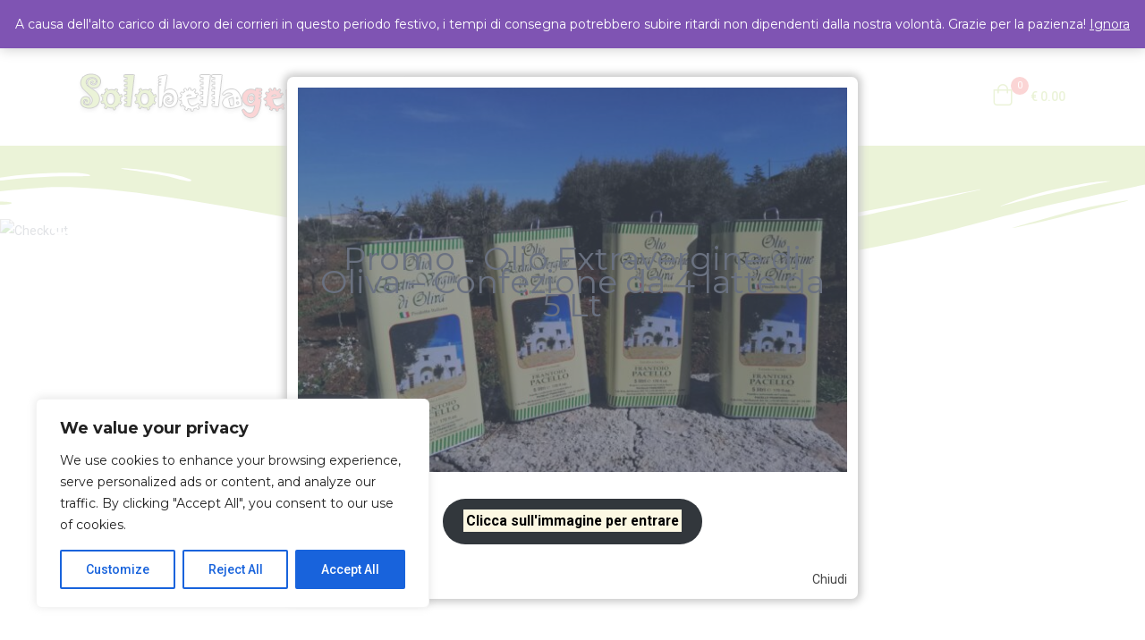

--- FILE ---
content_type: text/css
request_url: https://www.solobellagente.it/wp-content/uploads/elementor/css/post-2778.css?ver=1726649260
body_size: 995
content:
.elementor-2778 .elementor-element.elementor-element-46e0307c > .elementor-container > .elementor-row > .elementor-column > .elementor-column-wrap > .elementor-widget-wrap{align-content:center;align-items:center;}.elementor-2778 .elementor-element.elementor-element-46e0307c:not(.elementor-motion-effects-element-type-background), .elementor-2778 .elementor-element.elementor-element-46e0307c > .elementor-motion-effects-container > .elementor-motion-effects-layer{background-color:#134897;}.elementor-2778 .elementor-element.elementor-element-46e0307c{transition:background 0.3s, border 0.3s, border-radius 0.3s, box-shadow 0.3s;}.elementor-2778 .elementor-element.elementor-element-46e0307c > .elementor-background-overlay{transition:background 0.3s, border-radius 0.3s, opacity 0.3s;}.elementor-2778 .elementor-element.elementor-element-73a67117 .elementor-text-editor{text-align:left;}.elementor-2778 .elementor-element.elementor-element-73a67117{color:#FFFFFF;font-family:"Roboto", Sans-serif;font-size:14px;line-height:26px;}.elementor-2778 .elementor-element.elementor-element-4736e139.elementor-column > .elementor-column-wrap > .elementor-widget-wrap{justify-content:flex-end;}.elementor-2778 .elementor-element.elementor-element-39911f42 > .elementor-container > .elementor-row > .elementor-column > .elementor-column-wrap > .elementor-widget-wrap{align-content:center;align-items:center;}.elementor-2778 .elementor-element.elementor-element-5b1fe9ab{text-align:left;}.elementor-2778 .elementor-element.elementor-element-1d2a16be .elementor-icon-wrapper{text-align:center;}.elementor-2778 .elementor-element.elementor-element-1d2a16be.elementor-view-stacked .elementor-icon{background-color:#FFFFFF;}.elementor-2778 .elementor-element.elementor-element-1d2a16be.elementor-view-framed .elementor-icon, .elementor-2778 .elementor-element.elementor-element-1d2a16be.elementor-view-default .elementor-icon{color:#FFFFFF;border-color:#FFFFFF;}.elementor-2778 .elementor-element.elementor-element-1d2a16be.elementor-view-framed .elementor-icon, .elementor-2778 .elementor-element.elementor-element-1d2a16be.elementor-view-default .elementor-icon svg{fill:#FFFFFF;}.elementor-2778 .elementor-element.elementor-element-1d2a16be .elementor-icon{font-size:28px;}.elementor-2778 .elementor-element.elementor-element-1d2a16be .elementor-icon i, .elementor-2778 .elementor-element.elementor-element-1d2a16be .elementor-icon svg{transform:rotate(0deg);}.elementor-2778 .elementor-element.elementor-element-1d2a16be > .elementor-widget-container{padding:8px 0px 0px 0px;}.elementor-2778 .elementor-element.elementor-element-51906328{color:#FFFFFF;font-family:"Roboto", Sans-serif;font-size:15px;line-height:18px;}.elementor-2778 .elementor-element.elementor-element-43f7470a > .elementor-container > .elementor-row > .elementor-column > .elementor-column-wrap > .elementor-widget-wrap{align-content:center;align-items:center;}.elementor-2778 .elementor-element.elementor-element-43f7470a:not(.elementor-motion-effects-element-type-background), .elementor-2778 .elementor-element.elementor-element-43f7470a > .elementor-motion-effects-container > .elementor-motion-effects-layer{background-color:#FFFFFF;}.elementor-2778 .elementor-element.elementor-element-43f7470a{transition:background 0.3s, border 0.3s, border-radius 0.3s, box-shadow 0.3s;padding:16px 0px 16px 0px;}.elementor-2778 .elementor-element.elementor-element-43f7470a > .elementor-background-overlay{transition:background 0.3s, border-radius 0.3s, opacity 0.3s;}.elementor-2778 .elementor-element.elementor-element-4dc8e2ce .tbay-search-form .form-group .input-group{border-style:solid;border-width:1px 1px 1px 1px;border-color:#E0E6EA;border-radius:5px 5px 5px 5px;}.elementor-2778 .elementor-element.elementor-element-4dc8e2ce .SumoSelect.open>.optWrapper,.elementor-2778 .elementor-element.elementor-element-4dc8e2ce .autocomplete-suggestions{margin-top:1px;}.elementor-2778 .elementor-element.elementor-element-4dc8e2ce .tbay-search-form .select-category.input-group-addon,.elementor-2778 .elementor-element.elementor-element-4dc8e2ce .tbay-search-form .select-category .CaptionCont{border-radius:5px 0 0 5px;}.elementor-2778 .elementor-element.elementor-element-4dc8e2ce .tbay-search-form .button-group,.elementor-2778 .elementor-element.elementor-element-4dc8e2ce .tbay-search-form .button-search:not(.icon){border-radius:0 5px 5px 0;}.elementor-2778 .elementor-element.elementor-element-3e8fefb1.elementor-column > .elementor-column-wrap > .elementor-widget-wrap{justify-content:flex-end;}.elementor-2778 .elementor-element.elementor-element-12b0242f .cart-dropdown .cart-icon i{font-size:24px !important;}.elementor-2778 .elementor-element.elementor-element-12b0242f .cart-dropdown .cart-icon{color:#9BC33B;}.elementor-2778 .elementor-element.elementor-element-12b0242f .cart-icon span.mini-cart-items{font-size:11px;font-weight:400;}.elementor-2778 .elementor-element.elementor-element-12b0242f .cart-popup.show .dropdown-menu{border-style:solid;border-width:1px 1px 1px 1px;border-color:#E0E6EA;border-radius:0px 0px 5px 5px;top:64px !important;}.elementor-2778 .elementor-element.elementor-element-12b0242f .woocs_special_price_code{color:#0B132B;}.elementor-2778 .elementor-element.elementor-element-748c768f:not(.elementor-motion-effects-element-type-background), .elementor-2778 .elementor-element.elementor-element-748c768f > .elementor-motion-effects-container > .elementor-motion-effects-layer{background-color:#FFFFFF;}.elementor-2778 .elementor-element.elementor-element-748c768f{transition:background 0.3s, border 0.3s, border-radius 0.3s, box-shadow 0.3s;}.elementor-2778 .elementor-element.elementor-element-748c768f > .elementor-background-overlay{transition:background 0.3s, border-radius 0.3s, opacity 0.3s;}.elementor-2778 .elementor-element.elementor-element-748c768f > .elementor-shape-top .elementor-shape-fill{fill:#9BC33B;}.elementor-2778 .elementor-element.elementor-element-748c768f > .elementor-shape-top svg{width:calc(232% + 1.3px);height:161px;}.elementor-2778 .elementor-element.elementor-element-7b75b5a0 .elementor-nav-menu{justify-content:center !important;}.elementor-2778 .elementor-element.elementor-element-7b75b5a0 .elementor-nav-menu--main >ul > li> a{font-family:"Montserrat", Sans-serif;color:#FFFFFF;}.elementor-2778 .elementor-element.elementor-element-7b75b5a0 .elementor-nav-menu--main >ul > li > a i{color:#FFFFFF;}.elementor-2778 .elementor-element.elementor-element-7b75b5a0 .elementor-nav-menu--main >ul > li> .caret:before{background-color:#FFFFFF;}.elementor-2778 .elementor-element.elementor-element-7b75b5a0 .elementor-nav-menu--main >ul > li> a:hover,
                    .elementor-2778 .elementor-element.elementor-element-7b75b5a0 .tbay-element-nav-menu .elementor-nav-menu--main >ul > li:hover> a >.caret,
                    .elementor-2778 .elementor-element.elementor-element-7b75b5a0 .tbay-element-nav-menu .elementor-nav-menu--main >ul > li:focus> a >.caret,
                    .elementor-2778 .elementor-element.elementor-element-7b75b5a0 .tbay-element-nav-menu .elementor-nav-menu--main >ul > li.active> a >.caret,
                    .elementor-2778 .elementor-element.elementor-element-7b75b5a0 .elementor-nav-menu--main >ul > li> a:hover i,
                    .elementor-2778 .elementor-element.elementor-element-7b75b5a0 .elementor-nav-menu--main >ul > li> a:focus i,
                    .elementor-2778 .elementor-element.elementor-element-7b75b5a0 .elementor-nav-menu--main >ul > li> a.active i,
                    .elementor-2778 .elementor-element.elementor-element-7b75b5a0 .elementor-nav-menu--main >ul > li > a:focus,
                    .elementor-2778 .elementor-element.elementor-element-7b75b5a0 .elementor-nav-menu--main >ul > li.active > a{color:#000000;}.elementor-2778 .elementor-element.elementor-element-7b75b5a0 .elementor-nav-menu--main .elementor-item{padding:15px 16px 15px 16px;}@media(min-width:768px){.elementor-2778 .elementor-element.elementor-element-2d06eb32{width:50%;}.elementor-2778 .elementor-element.elementor-element-4288a756{width:16.329%;}.elementor-2778 .elementor-element.elementor-element-50ba1b3b{width:32%;}.elementor-2778 .elementor-element.elementor-element-14d548b3{width:45%;}.elementor-2778 .elementor-element.elementor-element-3e8fefb1{width:22.664%;}}

--- FILE ---
content_type: text/css
request_url: https://www.solobellagente.it/wp-content/themes/diza-child/style.css?ver=1.1.1
body_size: 46
content:
/**
* Theme Name: Diza Child
* Description: This is a child theme for Diza
* Author: Thembay
* Author URI: https://thembay.com/
* Version: 1.1.1
* Template: diza
*/


/*  [ Add your custom css below ]
- - - - - - - - - - - - - - - - - - - - */

--- FILE ---
content_type: text/css
request_url: https://www.solobellagente.it/wp-content/themes/diza/css/template.css?ver=1.0
body_size: 107910
content:
@charset "UTF-8";.clearfix::after{display:block;clear:both;content:""}.pull-right{float:right !important}.pull-left{float:left !important}.hide{display:none !important}.show{display:block !important}.invisible{visibility:hidden}.text-hide{font:0/0 a;color:transparent;text-shadow:none;background-color:transparent;border:0}.hidden{display:none !important}.affix{position:fixed}.modal-open .animated{animation-fill-mode:unset;-webkit-animation-fill-mode:unset}
.tbay-page-loader{display:block;width:100%;height:100%;position:fixed;top:0;left:0;background:#fefefe;z-index:100000}.tbay-loader{position:absolute;top:50%;left:50%;right:auto;margin:-25px 0 0 -25px;font-size:10px;z-index:100001}.tbay-body{visibility:hidden}.tbay-loader{text-indent:-12345px}.tbay-body-loader{overflow:hidden}@keyframes spinner-one{0%{transform:rotate(0)}100%{transform:rotate(360deg)}}@keyframes -webkit-spinner-one{0%{-webkit-transform:rotate(0)}
100%{-webkit-transform:rotate(360deg)}}.tbay-page-loader #loader{-webkit-animation:2s linear 0s normal none infinite running spinner-one;-o-animation:2s linear 0s normal none infinite running spinner-one;animation:2s linear 0s normal none infinite running spinner-one;border-color:#86bc42 transparent transparent;border-image:none;border-radius:50%;border-style:solid;border-width:3px;display:block;height:150px;left:50%;right:auto;margin-left:-75px;margin-top:-75px;position:relative;top:50%;width:150px;z-index:1001}
.tbay-page-loader #loader:before{-webkit-animation:3s linear 0s normal none infinite running spinner-one;-o-animation:3s linear 0s normal none infinite running spinner-one;animation:3s linear 0s normal none infinite running spinner-one;border-color:#f65b47 transparent transparent;border-image:none;border-radius:50%;border-style:solid;border-width:3px;bottom:5px;content:"";left:5px;position:absolute;right:5px;top:5px}
.tbay-page-loader #loader:after{-webkit-animation:1.5s linear 0s normal none infinite running spinner-one;-o-animation:1.5s linear 0s normal none infinite running spinner-one;animation:1.5s linear 0s normal none infinite running spinner-one;border-color:#f9c922 transparent transparent;border-image:none;border-radius:50%;border-style:solid;border-width:3px;bottom:15px;content:"";left:15px;position:absolute;right:15px;top:15px}
.tbay-page-loader .loader-section{background:#fefefe none repeat scroll 0 0;height:100%;position:fixed;top:0;transform:translateX(0);width:51%;z-index:1000}.tbay-page-loader .loader-section.section-left{left:0}.tbay-page-loader .loader-section.section-right{right:0}.tbay-loader-two{position:relative;width:80px;height:80px;-webkit-animation:spinner 5s infinite linear;animation:spinner 5s infinite linear}.tbay-loader-two span{width:40px;height:40px;position:absolute;background:red;display:block;-webkit-animation:spinner-two 800ms infinite linear;-o-animation:spinner-two 800ms infinite linear;animation:spinner-two 800ms infinite linear}
.tbay-loader-two span:nth-child(1){background:#2ecc71}.tbay-loader-two span:nth-child(2){left:44px;right:auto;background:#51cbe2;-webkit-animation-delay:.2s;animation-delay:.2s}.tbay-loader-two span:nth-child(3){top:44px;background:#3498db;-webkit-animation-delay:.4s;animation-delay:.4s}.tbay-loader-two span:nth-child(4){top:44px;left:44px;right:auto;background:#f1c40f;-webkit-animation-delay:.6s;animation-delay:.6s}@-webkit-keyframes spinner-two{0%{transform:scale(1)}50%{transform:scale(0.5)}
100%{transform:scale(1)}}@keyframes spinner-two{0%{transform:scale(1)}50%{transform:scale(0.5)}100%{transform:scale(1)}}.tbay-loader-three{position:relative}.tbay-loader-three span{display:block;bottom:0;width:9px;height:5px;background:#51cbe2;position:absolute;-webkit-animation:spinner-three 1.5s infinite ease-in-out;-o-animation:spinner-three 1.5s infinite ease-in-out;animation:spinner-three 1.5s infinite ease-in-out}.tbay-loader-three span:nth-child(2){left:11px;right:auto;-webkit-animation-delay:.2s;animation-delay:.2s}
.tbay-loader-three span:nth-child(3){left:22px;right:auto;-webkit-animation-delay:.4s;animation-delay:.4s}.tbay-loader-three span:nth-child(4){left:33px;right:auto;-webkit-animation-delay:.6s;animation-delay:.6s}.tbay-loader-three span:nth-child(5){left:44px;right:auto;-webkit-animation-delay:.8s;animation-delay:.8s}@-webkit-keyframes spinner-three{0%{height:5px;transform:translateY(0);background:#51cbe2}25%{height:30px;transform:translateY(15px);background:#3498db}50%{height:5px;transform:translateY(0);background:#51cbe2}
100%{height:5px;transform:translateY(0);background:#51cbe2}}@keyframes spinner-three{0%{height:5px;transform:translateY(0);background:#51cbe2}25%{height:30px;transform:translateY(15px);background:#3498db}50%{height:5px;transform:translateY(0);background:#51cbe2}100%{height:5px;transform:translateY(0);background:#51cbe2}}.tbay-loader-four{width:80px;height:80px}.tbay-loader-four .spinner-cube{width:33%;height:33%;background-color:#51cbe2;float:left;-webkit-animation:spinner-four 1.3s infinite ease-in-out;-o-animation:spinner-four 1.3s infinite ease-in-out;animation:spinner-four 1.3s infinite ease-in-out}
.tbay-loader-four .spinner-cube1{-webkit-animation-delay:.2s;animation-delay:.2s}.tbay-loader-four .spinner-cube2{-webkit-animation-delay:.3s;animation-delay:.3s}.tbay-loader-four .spinner-cube3{-webkit-animation-delay:.4s;animation-delay:.4s}.tbay-loader-four .spinner-cube4{-webkit-animation-delay:.1s;animation-delay:.1s}.tbay-loader-four .spinner-cube5{-webkit-animation-delay:.2s;animation-delay:.2s}.tbay-loader-four .spinner-cube6{-webkit-animation-delay:.3s;animation-delay:.3s}.tbay-loader-four .spinner-cube7{-webkit-animation-delay:0s;animation-delay:0s}
.tbay-loader-four .spinner-cube8{-webkit-animation-delay:.1s;animation-delay:.1s}.tbay-loader-four .spinner-cube9{-webkit-animation-delay:.2s;animation-delay:.2s}@-webkit-keyframes spinner-four{0%,70%,100%{-webkit-transform:scale3D(1,1,1);transform:scale3D(1,1,1)}35%{-webkit-transform:scale3D(0,0,1);transform:scale3D(0,0,1)}}@keyframes spinner-four{0%,70%,100%{-webkit-transform:scale3D(1,1,1);transform:scale3D(1,1,1)}35%{-webkit-transform:scale3D(0,0,1);transform:scale3D(0,0,1)}
}.tbay-loader-five{width:80px;height:80px;position:relative}.tbay-loader-five .spinner-cube{border:2px solid transparent;float:left;width:50%;height:50%;position:relative;-webkit-transform:scale(1.1);-moz-transform:scale(1.1);-ms-transform:scale(1.1);-o-transform:scale(1.1);transform:scale(1.1);-webkit-box-sizing:border-box;-moz-box-sizing:border-box;-ms-box-sizing:border-box;-o-box-sizing:border-box;box-sizing:border-box}.tbay-loader-five .spinner-cube:before{content:'';position:absolute;top:0;left:0;width:100%;height:100%;background-color:#51cbe2;-webkit-animation:spinner-five 2.4s infinite linear both;-o-animation:spinner-five 2.4s infinite linear both;animation:spinner-five 2.4s infinite linear both;-webkit-transform-origin:100% 100%;-ms-transform-origin:100% 100%;transform-origin:100% 100%}
.tbay-loader-five .spinner-cube-2{-webkit-transform:scale(1.1) rotateZ(90deg);transform:scale(1.1) rotateZ(90deg)}.tbay-loader-five .spinner-cube-3{-webkit-transform:scale(1.1) rotateZ(180deg);transform:scale(1.1) rotateZ(180deg)}.tbay-loader-five .spinner-cube-4{-webkit-transform:scale(1.1) rotateZ(270deg);transform:scale(1.1) rotateZ(270deg)}.tbay-loader-five .spinner-cube-2:before{-webkit-animation-delay:.3s;animation-delay:.3s}.tbay-loader-five .spinner-cube-3:before{-webkit-animation-delay:.6s;animation-delay:.6s}
.tbay-loader-five .spinner-cube-4:before{-webkit-animation-delay:.9s;animation-delay:.9s}@-webkit-keyframes spinner-five{0%,10%{-webkit-transform:perspective(140px) rotateX(-180deg);transform:perspective(140px) rotateX(-180deg);opacity:0}25%,75%{-webkit-transform:perspective(140px) rotateX(0);transform:perspective(140px) rotateX(0);opacity:1}90%,100%{-webkit-transform:perspective(140px) rotateY(180deg);transform:perspective(140px) rotateY(180deg);opacity:0}}@keyframes spinner-five{0%,10%{-webkit-transform:perspective(140px) rotateX(-180deg);transform:perspective(140px) rotateX(-180deg);opacity:0}
25%,75%{-webkit-transform:perspective(140px) rotateX(0);transform:perspective(140px) rotateX(0);opacity:1}90%,100%{-webkit-transform:perspective(140px) rotateY(180deg);transform:perspective(140px) rotateY(180deg);opacity:0}}.tbay-loader-six{width:70px;height:70px;position:relative}.tbay-loader-six .spinner-cube-1{width:100%;height:100%;border-radius:50%;background-color:#3498db;opacity:.6;position:absolute;top:0;left:0;-webkit-animation:spinner-six 2s infinite ease-in-out;-o-animation:spinner-six 2s infinite ease-in-out;animation:spinner-six 2s infinite ease-in-out}
.tbay-loader-six .spinner-cube-2{width:100%;height:100%;border-radius:50%;background-color:#3498db;opacity:.6;position:absolute;top:0;left:0;-webkit-animation:spinner-six 2s infinite ease-in-out;-o-animation:spinner-six 2s infinite ease-in-out;animation:spinner-six 2s infinite ease-in-out;-webkit-animation-delay:-1.0s;animation-delay:-1.0s}@-webkit-keyframes spinner-six{0%,100%{-webkit-transform:scale(0)}50%{-webkit-transform:scale(1)}
}@keyframes spinner-six{0%,100%{transform:scale(0);-webkit-transform:scale(0)}50%{transform:scale(1);-webkit-transform:scale(1)}}.tbay-page-loader.loader-img{border-radius:0;-webkit-border-radius:0;-moz-border-radius:0;-ms-border-radius:0;-o-border-radius:0}.tbay-page-loader.loader-img img{position:absolute;z-index:999;top:50%;left:50%;right:auto;-webkit-transform:translate(-50%,-50%);-ms-transform:translate(-50%,-50%);-o-transform:translate(-50%,-50%);transform:translate(-50%,-50%)}
@media(max-width:767px){.tbay-page-loader.loader-img img{max-width:150px}}.zoom-2{overflow:hidden;display:block;border-radius:3px;-webkit-border-radius:3px;-moz-border-radius:3px;-ms-border-radius:3px;-o-border-radius:3px}.zoom-2 img{position:relative;width:100%;height:auto;-webkit-transition:all .2s ease-out;-o-transition:all .2s ease-out;transition:all .2s ease-out;-webkit-transform-origin:center center;-moz-transform-origin:center center;-ms-transform-origin:center center;transform-origin:center center}
.zoom-2:hover img{-webkit-transform:scale(1.2);-ms-transform:scale(1.2);-o-transform:scale(1.2);transform:scale(1.2)}.filter-grayscale,body:not(.tbay-body-default) .widget .widget_sp_image-image-link img{-webkit-transition:all .6s ease-out 0s;-o-transition:all .6s ease-out 0s;transition:all .6s ease-out 0s}.filter-grayscale:hover,body:not(.tbay-body-default) .widget .widget_sp_image-image-link img:hover{filter:grayscale(100%);-webkit-filter:grayscale(100%);-moz-filter:grayscale(100%);-o-filter:grayscale(100%);-ms-filter:grayscale(100%)}
.filter-brightness{-webkit-transition:all .4s ease-out 0s;-o-transition:all .4s ease-out 0s;transition:all .4s ease-out 0s}.filter-brightness:hover{filter:brightness(0.4);-webkit-filter:brightness(0.4);-moz-filter:brightness(0.4);-o-filter:brightness(0.4);-ms-filter:brightness(0.4)}.filter-blur{-webkit-transition:all .6s ease-out 0s;-o-transition:all .6s ease-out 0s;transition:all .6s ease-out 0s}
.filter-blur:hover{filter:blur(5px);-webkit-filter:blur(5px);-moz-filter:blur(5px);-o-filter:blur(5px);-ms-filter:blur(5px)}.close .fa{-webkit-transition:all 1s ease-in-out;-o-transition:all 1s ease-in-out;transition:all 1s ease-in-out}.close:hover .fa{-webkit-transform:rotate(360deg);-ms-transform:rotate(360deg);-o-transform:rotate(360deg);transform:rotate(360deg)}.image-overlay-1:after,.image-overlay-1:before{content:"";display:block;position:absolute;z-index:100;background:rgba(0,0,0,0.7);width:100%;height:100%;left:0;right:auto;opacity:0;filter:alpha(opacity=0);-webkit-transition:all .3s ease 0s;-o-transition:all .3s ease 0s;transition:all .3s ease 0s}
.image-overlay-1:after{top:-100%}.image-overlay-1:before{bottom:-100%}.image-overlay-1:hover:after{top:-50%;opacity:1;filter:alpha(opacity=100)}.image-overlay-1:hover:before{bottom:-50%;opacity:1;filter:alpha(opacity=100)}.image-plus-1{position:relative}.image-plus-1::before{overflow:hidden;position:absolute;top:0;content:"";z-index:100;width:100%;height:100%;left:0;right:auto;opacity:0;filter:alpha(opacity=0);-webkit-transition:all .3s ease 0s;-o-transition:all .3s ease 0s;transition:all .3s ease 0s;-webkit-transform:scale(1.5);-moz-transform:scale(1.5);-ms-transform:scale(1.5);-o-transform:scale(1.5);transform:scale(1.5);background:url("../images/plus.png") no-repeat scroll center center/60px 60px rgba(0,0,0,0.6)}
.image-plus-1:hover::before{visibility:visible;opacity:.6;filter:alpha(opacity=60);-webkit-transform:scale(1);-moz-transform:scale(1);-ms-transform:scale(1);-o-transform:scale(1);transform:scale(1)}.image-plus-2{position:relative}.image-plus-2::before{content:"";z-index:199;top:0;position:absolute;background:url("../images/plus.png") no-repeat scroll center center/60px 60px rgba(0,0,0,0.8);width:100%;height:100%;left:0;right:auto;-webkit-transition:all .3s ease 0s;-o-transition:all .3s ease 0s;transition:all .3s ease 0s;opacity:0;filter:alpha(opacity=0);-webkit-background-size:10px 10px,100% 100%;-moz-background-size:10px 10px,100% 100%;-ms-background-size:10px 10px,100% 100%;-o-background-size:10px 10px,100% 100%;background-size:10px 10px,100% 100%;-webkit-background-origin:padding-box,padding-box;-moz-background-origin:padding-box,padding-box;-ms-background-origin:padding-box,padding-box;-o-background-origin:padding-box,padding-box;background-origin:padding-box,padding-box}
.image-plus-2:hover::before{opacity:.6;visibility:visible;-webkit-background-size:60px 60px,100% 100%;-moz-background-size:60px 60px,100% 100%;-ms-background-size:60px 60px,100% 100%;-o-background-size:60px 60px,100% 100%;background-size:60px 60px,100% 100%}.image-plus-3{position:relative}.image-plus-3::before{content:"";top:0;overflow:hidden;position:absolute;z-index:100;-webkit-transform:scale(0.5) rotateX(180deg);-moz-transform:scale(0.5) rotateX(180deg);-ms-transform:scale(0.5) rotateX(180deg);-o-transform:scale(0.5) rotateX(180deg);transform:scale(0.5) rotateX(180deg);width:100%;height:100%;left:0;right:auto;opacity:0;filter:alpha(opacity=0);-webkit-transition:all .3s ease 0s;-o-transition:all .3s ease 0s;transition:all .3s ease 0s;background:rgba(0,0,0,0.8)}
.image-plus-3:hover::before{visibility:visible;opacity:.6;filter:alpha(opacity=60);-webkit-transform:scale(1) rotateX(0);-moz-transform:scale(1) rotateX(0);-ms-transform:scale(1) rotateX(0);-o-transform:scale(1) rotateX(0);transform:scale(1) rotateX(0)}.icon-effect-1{position:relative}.icon-effect-1:before{content:"";display:block;-webkit-transform:scale(0.5);-ms-transform:scale(0.5);-o-transform:scale(0.5);transform:scale(0.5);border-radius:50%;-webkit-border-radius:50%;-moz-border-radius:50%;-ms-border-radius:50%;-o-border-radius:50%;-webkit-transition:transform .5s cubic-bezier(0.19,1,0.22,1),background-color .2s cubic-bezier(0.19,1,0.22,1);-o-transition:transform .5s cubic-bezier(0.19,1,0.22,1),background-color .2s cubic-bezier(0.19,1,0.22,1);transition:transform .5s cubic-bezier(0.19,1,0.22,1),background-color .2s cubic-bezier(0.19,1,0.22,1);left:0;right:0;bottom:0;top:0;margin:auto;width:100%;height:100%;position:absolute;background-color:transparent}
.icon-effect-1:hover:before{-webkit-transform:scale(1);-ms-transform:scale(1);-o-transform:scale(1);transform:scale(1);-webkit-transition:transform .5s cubic-bezier(0.19,1,0.22,1),background-color .2s cubic-bezier(0.19,1,0.22,1);-o-transition:transform .5s cubic-bezier(0.19,1,0.22,1),background-color .2s cubic-bezier(0.19,1,0.22,1);transition:transform .5s cubic-bezier(0.19,1,0.22,1),background-color .2s cubic-bezier(0.19,1,0.22,1)}@-webkit-keyframes spinAround{from{-webkit-transform:rotate(0)}to{-webkit-transform:rotate(360deg)}
}@-moz-keyframes spinAround{from{-moz-transform:rotate(0)}to{-moz-transform:rotate(360deg)}}@keyframes spinAround{from{transform:rotate(0)}to{transform:rotate(360deg)}}.ajax-loader-wapper{top:50%;position:absolute;left:50%;right:auto;margin-left:-40px;margin-top:-40px;z-index:10}.ajax-loader{border:1px solid #f3f3f3;border-radius:50%;border-top:1px solid #c00;width:80px;height:80px;-webkit-animation:spin 1.75s linear infinite;animation:spin 1.75s linear infinite;position:relative;font-size:0;display:inline-block}
.content-load-more{position:relative}.ajax-loader-more{background:url("../images/load-more.gif") no-repeat 0 0;position:absolute;top:0;left:0;width:100%;height:100%;background-size:150px;z-index:999;background-position:center 100%;background-color:rgba(255,255,255,0.4)}@keyframes spin{from{transform:rotate(0)}to{transform:rotate(360deg)}}@keyframes tbay-bottom-top{0{transform:translateY(40px);opacity:0;filter:alpha(opacity=0)}100%{transform:translateY(0);opacity:1;filter:alpha(opacity=100)}}@-webkit-keyframes tbay-bottom-top{0%{-webkit-transform:translateY(40px);opacity:0;filter:alpha(opacity=0)}
100%{-webkit-transform:translateY(0);opacity:1;filter:alpha(opacity=100)}}@-webkit-keyframes fadeOutLeftShort{from{-webkit-transform:none;transform:none}to{-webkit-transform:translate3d(-20px,0,0);transform:translate3d(-20px,0,0)}}@keyframes fadeOutLeftShort{from{-webkit-transform:none;transform:none}to{-webkit-transform:translate3d(-20px,0,0);transform:translate3d(-20px,0,0)}}@-webkit-keyframes fadeInLeftShort{from{-webkit-transform:translate3d(-20px,0,0);transform:translate3d(-20px,0,0)}to{-webkit-transform:none;transform:none}
}@keyframes fadeInLeftShort{from{-webkit-transform:translate3d(-20px,0,0);transform:translate3d(-20px,0,0)}to{-webkit-transform:none;transform:none}}@-webkit-keyframes circle-loading{0%{-webkit-transform:rotate(0);transform:rotate(0)}100%{-webkit-transform:rotate(360deg);transform:rotate(360deg)}}@keyframes circle-loading{0%{-webkit-transform:rotate(0);transform:rotate(0)}100%{-webkit-transform:rotate(360deg);transform:rotate(360deg)}}html{font-size:14px}
body{font-family:"Roboto",sans-serif;font-size:14px;font-weight:normal;line-height:26px;color:#6a7180;overflow-x:hidden}.font-16{font-size:16px}.wrapper-container{position:relative;overflow:hidden}.wrapper-container.offcanvas-right{z-index:1001}.wrapper-container.boxed-layout{max-width:1320px;margin:0 auto;background:#FFF;-webkit-box-shadow:0 0 64px 0 rgba(0,0,0,0.08);box-shadow:0 0 64px 0 rgba(0,0,0,0.08)}.archive-shop .term-description{display:none}.woocommerce-password-strength{font-weight:500}
.rev-btn,.rev-btn:visited{font-family:"Roboto",sans-serif}.search-form>form{border:1px solid #e0e6ea;border-radius:3px;-webkit-border-radius:3px;-moz-border-radius:3px;-ms-border-radius:3px;-o-border-radius:3px}.search-form .btn{background:transparent;color:#6a7180;font-size:20px}.search-form .btn:hover{background:transparent;color:#323232}.search-form .form-control{border:0}.btn:focus{box-shadow:none}.form-control,form input:not([type="file"]),input#ywqa_ask_question_text{height:44px;background:#fff;border-radius:3px;-webkit-border-radius:3px;-moz-border-radius:3px;-ms-border-radius:3px;-o-border-radius:3px;border:1px solid #e0e6ea;-webkit-box-shadow:none;box-shadow:none}
.form-control:focus,form input:not([type="file"]):focus,input#ywqa_ask_question_text:focus{outline:0;-webkit-box-shadow:none;box-shadow:none}.form-control[type="checkbox"],form input:not([type="file"])[type="checkbox"],input#ywqa_ask_question_text[type="checkbox"]{height:initial}@media(max-width:1199px){.form-control,form input:not([type="file"]),input#ywqa_ask_question_text{font-size:16px}
}.woocommerce form .form-row{padding:0;margin:0}.form-row label,.checkbox label{font-weight:normal}.form-row .checkbox,.checkbox .checkbox{margin-bottom:0;margin-top:0;margin-right:20px;margin-left:auto}.woocommerce form .form-row .select2-container{line-height:inherit;display:block}.select2-container--default .select2-selection--single{height:auto;border-color:#e0e6ea;border-radius:3px;-webkit-border-radius:3px;-moz-border-radius:3px;-ms-border-radius:3px;-o-border-radius:3px;margin-bottom:10px;position:relative}
.select2-container--default .select2-selection--single:focus{outline:0}.select2-container--default .select2-selection--single .select2-selection__arrow{top:50%;-webkit-transform:translateY(-50%);-ms-transform:translateY(-50%);-o-transform:translateY(-50%);transform:translateY(-50%);height:auto}.select2-container--default .select2-selection--single .select2-selection__arrow b{position:static;border:0;margin:0}.select2-container--default .select2-selection--single .select2-selection__arrow b:before{content:'\e604';font-family:'simple-line-icons';font-size:10px;-webkit-transition:.4s;-o-transition:.4s;transition:.4s}
.select2-container--default .select2-selection--single .select2-selection__rendered{line-height:42px;padding-left:15px;padding-right:20px;color:#000}.select2-container--default .select2-selection--single .select2-selection__clear{font-size:20px;font-weight:normal;margin:0 5px}.select2-container--default .select2-selection--multiple{border-radius:0;-webkit-border-radius:0;-moz-border-radius:0;-ms-border-radius:0;-o-border-radius:0;border-color:#e0e6ea}.select2-container--default .select2-selection--multiple .select2-selection__rendered{display:-ms-flexbox;display:flex;-ms-flex-wrap:wrap;flex-wrap:wrap;align-items:center;padding:10px 15px}
.select2-container--default .select2-selection--multiple .select2-selection__rendered li{float:none;margin:0}.select2-container--default .select2-selection--multiple .select2-selection__rendered input{margin:0 !important}.select2-container--default .select2-selection--multiple .select2-search input{height:auto}.select2-container--default.select2-container--open .select2-selection--single .select2-selection__arrow b:before{content:'\e607'}.woocommerce .woocommerce-info,.woocommerce .woocommerce-message,.woocommerce .woocommerce-error{padding:23px 20px;line-height:24px}
.woocommerce .woocommerce-info:before,.woocommerce .woocommerce-message:before,.woocommerce .woocommerce-error:before{position:static;margin-right:10px;margin-left:0;vertical-align:middle}.woocommerce .woocommerce-info li,.woocommerce .woocommerce-message li,.woocommerce .woocommerce-error li{display:block;vertical-align:middle}.woocommerce .woocommerce-info a.button,.woocommerce .woocommerce-message a.button,.woocommerce .woocommerce-error a.button{line-height:24px;padding:0;background:transparent;color:#000}
.woocommerce .woocommerce-info a.button:after,.woocommerce .woocommerce-message a.button:after,.woocommerce .woocommerce-error a.button:after{content:"";speak:none;font-style:normal;font-weight:normal;font-family:"tb-icon"}.woocommerce .woocommerce-info a.button:hover,.woocommerce .woocommerce-message a.button:hover,.woocommerce .woocommerce-error a.button:hover{color:#075cc9}.woocommerce .woocommerce-info a.button:after,.woocommerce .woocommerce-message a.button:after,.woocommerce .woocommerce-error a.button:after{line-height:1;display:inline-block;margin-left:5px;margin-right:0;font-size:12px}
.woocommerce.single-product .woocommerce-info,.woocommerce.single-product .woocommerce-message,.woocommerce.single-product .woocommerce-error{padding:23px 30px;margin-top:10px}.woocommerce .woocommerce-NoticeGroup{width:100%;padding:0 15px}.woocommerce .woocommerce-NoticeGroup .woocommerce-info,.woocommerce .woocommerce-NoticeGroup .woocommerce-message,.woocommerce .woocommerce-NoticeGroup .woocommerce-error{padding:23px 15px;margin:10px 0}.woocommerce .woocommerce-message{border-top-color:#075cc9}
.woocommerce .woocommerce-message:before{color:#075cc9}.return-to-shop{margin:30px 0 0}.return-to-shop a.button:before{content:"";speak:none;font-style:normal;font-weight:normal;font-family:"tb-icon"}.return-to-shop a.button:before{font-size:12px;line-height:1;margin-left:0;margin-right:5px;display:inline-block;vertical-align:middle}::-webkit-input-placeholder{color:#999 !important}:-ms-input-placeholder{color:#999 !important}::placeholder{color:#999 !important}
input,button,select,textarea{font-family:inherit;font-size:inherit;line-height:inherit}.center{text-align:center}.color{color:#075cc9}.required{color:red}.overflow-y{overflow-y:hidden}a{color:#323232;text-decoration:none;-webkit-transition:color .3s ease;-o-transition:color .3s ease;transition:color .3s ease}a:hover,a:focus{color:#075cc9;text-decoration:none;outline:0}a:focus{outline:0;outline-offset:-2px}.page-header{background:transparent;border:0;padding:0;margin:0}.page-header .page-title{margin:0 15px 30px 15px;color:#333;font-weight:bold;padding:20px 40px;font-size:20px}
.page-header .taxonomy-description{padding-top:30px}.pagination,.tbay-pagination{margin-top:15px;text-align:center;display:block}.pagination ul.page-numbers,.tbay-pagination ul.page-numbers{margin-top:57px;text-align:center;padding:0;list-style:none;display:-ms-flexbox;display:flex;-ms-flex-wrap:wrap;flex-wrap:wrap;justify-content:center}.pagination ul.page-numbers li,.tbay-pagination ul.page-numbers li{float:left;margin:0}.pagination ul.page-numbers li+li,.tbay-pagination ul.page-numbers li+li{margin-left:5px}
@media(max-width:767px){.pagination ul.page-numbers li,.tbay-pagination ul.page-numbers li{margin-bottom:5px}}.pagination span,.pagination a,.tbay-pagination span,.tbay-pagination a{width:32px;height:32px;line-height:32px;border:1px solid transparent;border-radius:50%;-webkit-border-radius:50%;-moz-border-radius:50%;-ms-border-radius:50%;-o-border-radius:50%;display:inline-block;font-weight:500;padding:0 3px;-webkit-transition:.4s;-o-transition:.4s;transition:.4s}.pagination span.current,.pagination span:hover,.pagination a.current,.pagination a:hover,.tbay-pagination span.current,.tbay-pagination span:hover,.tbay-pagination a.current,.tbay-pagination a:hover{background:#075cc9;color:#fff;border-color:#075cc9;text-decoration:none}
.pagination i,.tbay-pagination i{line-height:30px;vertical-align:middle;display:-ms-flexbox;display:flex;-ms-flex-wrap:wrap;flex-wrap:wrap;justify-content:center;align-items:center}.pagination a,.tbay-pagination a{color:#323232;cursor:pointer}.pagination a.next,.pagination a.prev,.tbay-pagination a.next,.tbay-pagination a.prev{font-size:12px}.woocommerce-pagination{margin-top:15px;display:block;text-align:right}.woocommerce-pagination a.button:after{content:"";speak:none;font-style:normal;font-weight:normal;font-family:"tb-icon"}
.woocommerce-pagination a.button::after{display:inline-block;vertical-align:middle;margin-left:7px;margin-right:0;line-height:1}.woocommerce-pagination a.button.woocommerce-Button--previous:before{content:"";speak:none;font-style:normal;font-weight:normal;font-family:"tb-icon"}.woocommerce-pagination a.button.woocommerce-Button--previous::before{display:inline-block;vertical-align:middle;margin-right:7px;margin-left:0;line-height:1}.woocommerce-pagination a.button.woocommerce-Button--previous::after{display:none}
.no-margin{margin:0 !important}.no-margin .pagination{margin:0}.no-padding{padding:0 !important}.no-position{position:static !important}.product-image:not(.image-loaded) .unveil-image,.tbay-gallery-varible:not(.image-loaded) .unveil-image,.tbay-image-loaded:not(.image-loaded) .unveil-image{opacity:0;filter:alpha(opacity=0);-webkit-transition:opacity .3s ease-in;-o-transition:opacity .3s ease-in;transition:opacity .3s ease-in}@media all and (-ms-high-contrast:none),(-ms-high-contrast:active){body.woocommerce .products .star-rating,.woocommerce .product .star-rating,.woocommerce .star-rating{width:76px !important}
.woocommerce p.stars a::before{width:5em}}.diza-admin-icon:before{content:"";display:block;z-index:1;background-image:url("../inc/assets/images/admin/icon-theme.png");background-repeat:no-repeat;background-size:20px 20px;width:20px;height:20px;border-radius:3px;margin-top:1px}pre{display:block;padding:9.5px;margin:0 0 10px;font-size:13px;line-height:1.42857143;color:#333;word-break:break-all;word-wrap:break-word;background-color:#f5f5f5;border:1px solid #ccc;border-radius:4px}th{text-align:left}
table,table.wcv-table,.table{width:100%;max-width:100%;margin-bottom:23px}table>thead>tr>th,table.wcv-table>thead>tr>th,table>thead>tr>td,table.wcv-table>thead>tr>td,table>tbody>tr>th,table.wcv-table>tbody>tr>th,table>tbody>tr>td,table.wcv-table>tbody>tr>td,table>tfoot>tr>th,table.wcv-table>tfoot>tr>th,table>tfoot>tr>td,table.wcv-table>tfoot>tr>td,.table>thead>tr>th,.table>thead>tr>td,.table>tbody>tr>th,.table>tbody>tr>td,.table>tfoot>tr>th,.table>tfoot>tr>td{padding:.75rem;line-height:1.5;vertical-align:top;border-top:1px solid #e0e6ea}
table>thead>tr>th,table.wcv-table>thead>tr>th,.table>thead>tr>th{vertical-align:bottom;border-bottom:2px solid #e0e6ea}table>caption+thead>tr:first-child>th,table>caption+thead>tr:first-child>td,table>colgroup+thead>tr:first-child>th,table>colgroup+thead>tr:first-child>td,table>thead:first-child>tr:first-child>th,table>thead:first-child>tr:first-child>td,.table>caption+thead>tr:first-child>th,.table>caption+thead>tr:first-child>td,.table>colgroup+thead>tr:first-child>th,.table>colgroup+thead>tr:first-child>td,.table>thead:first-child>tr:first-child>th,.table>thead:first-child>tr:first-child>td{border-top:0}
table>tbody+tbody,table.wcv-table>tbody+tbody,.table>tbody+tbody{border-top:2px solid #e0e6ea}table .table,.table .table{background-color:#fff}.table-condensed>thead>tr>th,.table-condensed>thead>tr>td,.table-condensed>tbody>tr>th,.table-condensed>tbody>tr>td,.table-condensed>tfoot>tr>th,.table-condensed>tfoot>tr>td{padding:8px}table,table.wcv-table,.table-bordered{border:1px solid #e0e6ea}table>thead>tr>th,table.wcv-table>thead>tr>th,table>thead>tr>td,table.wcv-table>thead>tr>td,table>tbody>tr>th,table.wcv-table>tbody>tr>th,table>tbody>tr>td,table.wcv-table>tbody>tr>td,table>tfoot>tr>th,table.wcv-table>tfoot>tr>th,table>tfoot>tr>td,table.wcv-table>tfoot>tr>td,.table-bordered>thead>tr>th,.table-bordered>thead>tr>td,.table-bordered>tbody>tr>th,.table-bordered>tbody>tr>td,.table-bordered>tfoot>tr>th,.table-bordered>tfoot>tr>td{border:1px solid #e0e6ea}
.table-striped>tbody>tr:nth-child(odd)>td,.table-striped>tbody>tr:nth-child(odd)>th{background-color:#f9f9f9}.table-hover>tbody>tr:hover>td,.table-hover>tbody>tr:hover>th{background-color:#f5f5f5}table col[class*="col-"]{position:static;float:none;display:table-column}table td[class*="col-"],table th[class*="col-"]{position:static;float:none;display:table-cell}.table-active,.table-active>th,.table-active>td{background-color:#f5f5f5}.table-hover .table-active:hover{background-color:#e8e8e8}
.table-hover .table-active:hover>td,.table-hover .table-active:hover>th{background-color:#e8e8e8}.table-success,.table-success>th,.table-success>td{background-color:#dff0d8}.table-hover .table-success:hover{background-color:#d0e9c6}.table-hover .table-success:hover>td,.table-hover .table-success:hover>th{background-color:#d0e9c6}.table-info,.table-info>th,.table-info>td{background-color:#d9edf7}.table-hover .table-info:hover{background-color:#c4e3f3}.table-hover .table-info:hover>td,.table-hover .table-info:hover>th{background-color:#c4e3f3}
.table-warning,.table-warning>th,.table-warning>td{background-color:#fcf8e3}.table-hover .table-warning:hover{background-color:#faf2cc}.table-hover .table-warning:hover>td,.table-hover .table-warning:hover>th{background-color:#faf2cc}.table-danger,.table-danger>th,.table-danger>td{background-color:#f2dede}.table-hover .table-danger:hover{background-color:#ebcccc}.table-hover .table-danger:hover>td,.table-hover .table-danger:hover>th{background-color:#ebcccc}@media screen and (max-width:767px){.table-responsive{width:100%;margin-bottom:23px;overflow-y:hidden;overflow-x:auto;-ms-overflow-style:-ms-autohiding-scrollbar;border:1px solid #e0e6ea;-webkit-overflow-scrolling:touch}
.table-responsive>.table{margin-bottom:0}.table-responsive>.table>thead>tr>th,.table-responsive>.table>thead>tr>td,.table-responsive>.table>tbody>tr>th,.table-responsive>.table>tbody>tr>td,.table-responsive>.table>tfoot>tr>th,.table-responsive>.table>tfoot>tr>td{white-space:nowrap}.table-responsive>.table-bordered{border:0}.table-responsive>.table-bordered>thead>tr>th:first-child,.table-responsive>.table-bordered>thead>tr>td:first-child,.table-responsive>.table-bordered>tbody>tr>th:first-child,.table-responsive>.table-bordered>tbody>tr>td:first-child,.table-responsive>.table-bordered>tfoot>tr>th:first-child,.table-responsive>.table-bordered>tfoot>tr>td:first-child{border-left:0}
.table-responsive>.table-bordered>thead>tr>th:last-child,.table-responsive>.table-bordered>thead>tr>td:last-child,.table-responsive>.table-bordered>tbody>tr>th:last-child,.table-responsive>.table-bordered>tbody>tr>td:last-child,.table-responsive>.table-bordered>tfoot>tr>th:last-child,.table-responsive>.table-bordered>tfoot>tr>td:last-child{border-right:0}.table-responsive>.table-bordered>tbody>tr:last-child>th,.table-responsive>.table-bordered>tbody>tr:last-child>td,.table-responsive>.table-bordered>tfoot>tr:last-child>th,.table-responsive>.table-bordered>tfoot>tr:last-child>td{border-bottom:0}
}h1,h2,h3,h4,h5,h6,.h1,.h2,.h3,.h4,.h5,.h6{font-family:"Nunito Sans",sans-serif}h1,.h1,h2,.h2,h3,.h3{margin-top:23px;margin-bottom:11.5px}.footer .row .widget{-webkit-box-flex:0;-ms-flex:0 0 100%;flex:0 0 100%;max-width:100%}.modal-backdrop.show{opacity:.65;filter:alpha(opacity=65)}@media(max-width:399px){.d-xxs-block{display:block !important}.d-xxs-none{display:none !important}}.diza-social-links a{width:40px;height:40px;line-height:40px;color:#fff !important;background-color:#1b4e9b;margin:0 5px;display:inline-block;text-align:center;font-size:20px}
.diza-social-links a:first-child{margin-left:0}.diza-social-links a.share-linkedin{background-color:#026fac}.diza-social-links a.share-pinterest{background-color:#c51f26}.diza-social-links a.share-twitter{background-color:#1c9deb}.diza-social-links a.share-whatsapp{background-color:#57f676}.diza-social-links a.share-email{background-color:#d44f42}@media(max-width:767px){.diza-social-links a{font-size:16px;width:30px;height:30px;line-height:30px}}.single-main-content .diza-social-links{text-align:right}
@media(max-width:991px){.single-main-content .diza-social-links{text-align:left;margin-top:15px}}.has-after,.post .entry-category.type-2 a,.entry-meta-list .entry-category a,.entry-single .entry-category a,#tab-questions a.back-to-product,.woocommerce form.login .lost_password a,.woocommerce form.register .lost_password a,.woocommerce form.register .wcfmmp_become_vendor_link a{position:relative}.has-after:after,.post .entry-category.type-2 a:after,.entry-meta-list .entry-category a:after,.entry-single .entry-category a:after,#tab-questions a.back-to-product:after,.woocommerce form.login .lost_password a:after,.woocommerce form.register .lost_password a:after,.woocommerce form.register .wcfmmp_become_vendor_link a:after{background-color:#075cc9;content:"";height:1px;left:0;opacity:0;filter:alpha(opacity=0);pointer-events:none;position:absolute;top:100%;right:auto;-webkit-transform:translateY(0);-ms-transform:translateY(0);-o-transform:translateY(0);transform:translateY(0);-webkit-transition:all .15s cubic-bezier(0.39,0.575,0.565,1);-o-transition:all .15s cubic-bezier(0.39,0.575,0.565,1);transition:all .15s cubic-bezier(0.39,0.575,0.565,1);transition-property:opacity,transform;width:100%}
.has-after:hover,.post .entry-category.type-2 a:hover,.entry-meta-list .entry-category a:hover,.entry-single .entry-category a:hover,#tab-questions a.back-to-product:hover,.woocommerce form.login .lost_password a:hover,.woocommerce form.register .lost_password a:hover,.woocommerce form.register .wcfmmp_become_vendor_link a:hover{color:#075cc9}.has-after:hover:after,.post .entry-category.type-2 a:hover:after,.entry-meta-list .entry-category a:hover:after,.entry-single .entry-category a:hover:after,#tab-questions a.back-to-product:hover:after,.woocommerce form.login .lost_password a:hover:after,.woocommerce form.register .lost_password a:hover:after,.woocommerce form.register .wcfmmp_become_vendor_link a:hover:after{opacity:1;filter:alpha(opacity=100);transition-delay:.1s;transition-duration:.15s;-webkit-transform:translateY(-2px);-ms-transform:translateY(-2px);-o-transform:translateY(-2px);transform:translateY(-2px)}
.btn-theme,.btn-default,.woocommerce-pagination a.button,.woof_container_inner_tags ul.woof_list label,.widget_price_filter .price_slider_amount .button,.show-view-all a,.tbay-element-banner .banner-content .style-btn,.tbay-element-newsletter button[type="submit"],.widget-newletter button[type="submit"],.btn-view-all,.post .entry-category.type-1 a,.entry-single .entry-description a,.post-password-form input[type=submit],#comments #respond .form-submit input,#reviews #respond .form-submit input,.wpcf7-form .form-horizontal .wpcf7-submit,.page-404 .backtohome,.woocommerce .yith-wfbt-submit-block .yith-wfbt-submit-button-remove,body table.compare-list .add-to-cart td a,.woocommerce table.compare-list .add-to-cart td a:not(.unstyled_button),input#ywqa-submit-question,div#new-answer-header .ywqa_submit_answer,.woocommerce table.wishlist_table.shop_table .product-add-to-cart .add-cart a,.more_products a,.tbay-pagination-load-more a,.products-list .product-block .add-cart a,.tbay-dropdown-cart .group-button p.buttons a.button,.cart-dropdown .group-button p.buttons a.button,.tbay-element-mini-cart .left-right .group-button p.buttons a.button,.tbay-element-mini-cart .left-right .group-button p.buttons a.button.checkout,.woocommerce button.button,.woocommerce a.button.wc-backward,.woocommerce a.woocommerce-button.view,.woocommerce button.button[name="track"],#respond input#submit,.woocommerce #respond input#submit,.woocommerce input.button,.singular-shop div.product .single_add_to_cart_button,.singular-shop .tbay-modalButton,#shop-now.has-buy-now .tbay-buy-now,#sticky-menu-bar #sticky-custom-add-to-cart,.cart_totals .wc-proceed-to-checkout a.checkout-button,.coupon .box input[type=submit],.woocommerce table.shop_table.account-orders-table a.view,.woocommerce table.shop_table.my_account_orders a.view,.woocommerce table.shop_table.dokan-rma-order-item-table a.view,.woocommerce table.shop_table.account-orders-table a.request_warranty,.woocommerce table.shop_table.my_account_orders a.request_warranty,.woocommerce table.shop_table.dokan-rma-order-item-table a.request_warranty,.woocommerce form.login p.last .button,.woocommerce form.register p.last .button,.woocommerce-order-received .order-again a,.woocommerce-checkout.wc-germanized .wc-gzd-order-submit button[type="submit"],.woocommerce form.checkout_coupon>p.form-row-last .button,.woocommerce-checkout-payment .place-order button.button.alt,#custom-register input.submit_button,#custom-login input.submit_button,input[type="submit"].dokan-btn,a.dokan-btn-theme,.dokan-btn-theme,.dokan-btn-success,input[type="submit"].dokan-btn[disabled],a.dokan-btn-theme[disabled],.dokan-btn-theme[disabled],.dokan-btn-success[disabled],.dokan-dashboard .wpuf-form-add.wpuf-style ul.wpuf-form .wpuf-submit input[type=submit],.dokan-dashboard a.add_new_attribute,.dokan-add-new-product-popup input#dokan-create-new-product-btn,.dokan-seller-listing .store-footer>a,#dokan-seller-listing-wrap ul.dokan-seller-wrap li .store-footer .dokan-follow-store-button,.dokan-orders-content #dokan-order-status-form a.dokan-cancel-status,.wcmp_regi_main .register .button,#report_abuse_form button.submit-report-abuse,#report-abuse table input[type="submit"],.vendor_sidebar .widget_wcmp_quick_info #respond input#submit,#wcmp-store-conatiner .wcmp-store-locator-wrap .wcmp-store-map-pagination .vendor_sort input[type="submit"],#wcmp-store-conatiner .wcmp-store-map-filter input[type="submit"],#wcfm-main-contentainer .wcfm-membership-wrapper input[type="submit"],#wcfm-main-contentainer .wcfm_form_simple_submit_wrapper .wcfm_submit_button,.wcfm_popup_wrapper .wcfm_popup_button,#wcfmmp-store #reviews .add_review button,.form-row input[name="apply_for_vendor_submit"],form.wcv-form .wcv-button[type="submit"],.dashboard .wcv-dashboard-navigation ~ form input[type="submit"],.shop_settings input[name="vendor_application_submit"],form[name="export_orders"] input,form[name="export_orders"] ~ table.table .order-comments input.btn,.wcvendors-pro-dashboard-wrapper a.button,.wcvendors-pro-dashboard-wrapper .wcv-form .control-group .button,.wcvendors-pro-dashboard-wrapper input#update_button,.wcvendors-pro-dashboard-wrapper .wcv-search-form .wcv-button,.wcv-form .control-group .control>input.wcv-button:not(#clear_button),.wcv-order-header .wcv-form .control>input#clear_button,table.wcvendors-table-order .wcv-shade.wcv-fade .order_note_form input[type="submit"],table.wcvendors-table-order form #tracking_number_save_button,form#wcv-store-settings input#store_save_button,.wcv_store_search form input[type="submit"],.wcv_vendor_search form input[type="submit"]{border:0;padding:0 15px;font-weight:bold;line-height:40px;font-size:16px;background:#075cc9;color:#fff;border-radius:4px;-webkit-border-radius:4px;-moz-border-radius:4px;-ms-border-radius:4px;-o-border-radius:4px;-webkit-transition:.4s;-o-transition:.4s;transition:.4s;display:inline-block;letter-spacing:0;text-align:center;font-family:"Nunito Sans",sans-serif}
.btn-theme:hover,.btn-default:hover,.woocommerce-pagination a.button:hover,.woof_container_inner_tags ul.woof_list label:hover,.widget_price_filter .price_slider_amount .button:hover,.show-view-all a:hover,.tbay-element-banner .banner-content .style-btn:hover,.tbay-element-newsletter button[type="submit"]:hover,.widget-newletter button[type="submit"]:hover,.btn-view-all:hover,.post .entry-category.type-1 a:hover,.entry-single .entry-description a:hover,.post-password-form input[type=submit]:hover,#comments #respond .form-submit input:hover,#reviews #respond .form-submit input:hover,.wpcf7-form .form-horizontal .wpcf7-submit:hover,.page-404 .backtohome:hover,.woocommerce .yith-wfbt-submit-block .yith-wfbt-submit-button-remove:hover,body table.compare-list .add-to-cart td a:hover,.woocommerce table.compare-list .add-to-cart td a:hover:not(.unstyled_button),input#ywqa-submit-question:hover,div#new-answer-header .ywqa_submit_answer:hover,.woocommerce table.wishlist_table.shop_table .product-add-to-cart .add-cart a:hover,.more_products a:hover,.tbay-pagination-load-more a:hover,.products-list .product-block .add-cart a:hover,.tbay-dropdown-cart .group-button p.buttons a.button:hover,.cart-dropdown .group-button p.buttons a.button:hover,.tbay-element-mini-cart .left-right .group-button p.buttons a.button:hover,.woocommerce button.button:hover,.woocommerce a.button.wc-backward:hover,.woocommerce a.woocommerce-button.view:hover,#respond input#submit:hover,.woocommerce input.button:hover,.singular-shop div.product .single_add_to_cart_button:hover,.singular-shop .tbay-modalButton:hover,#shop-now.has-buy-now .tbay-buy-now:hover,#sticky-menu-bar #sticky-custom-add-to-cart:hover,.cart_totals .wc-proceed-to-checkout a.checkout-button:hover,.coupon .box input[type=submit]:hover,.woocommerce table.shop_table.account-orders-table a.view:hover,.woocommerce table.shop_table.my_account_orders a.view:hover,.woocommerce table.shop_table.dokan-rma-order-item-table a.view:hover,.woocommerce table.shop_table.account-orders-table a.request_warranty:hover,.woocommerce table.shop_table.my_account_orders a.request_warranty:hover,.woocommerce table.shop_table.dokan-rma-order-item-table a.request_warranty:hover,.woocommerce form.login p.last .button:hover,.woocommerce form.register p.last .button:hover,.woocommerce-order-received .order-again a:hover,.woocommerce-checkout.wc-germanized .wc-gzd-order-submit button[type="submit"]:hover,.woocommerce form.checkout_coupon>p.form-row-last .button:hover,.woocommerce-checkout-payment .place-order button.button.alt:hover,#custom-register input.submit_button:hover,#custom-login input.submit_button:hover,input[type="submit"].dokan-btn:hover,.dokan-btn-theme:hover,.dokan-btn-success:hover,.dokan-dashboard .wpuf-form-add.wpuf-style ul.wpuf-form .wpuf-submit input[type=submit]:hover,.dokan-dashboard a.add_new_attribute:hover,.dokan-add-new-product-popup input#dokan-create-new-product-btn:hover,.dokan-seller-listing .store-footer>a:hover,#dokan-seller-listing-wrap ul.dokan-seller-wrap li .store-footer .dokan-follow-store-button:hover,.dokan-orders-content #dokan-order-status-form a.dokan-cancel-status:hover,.wcmp_regi_main .register .button:hover,#report_abuse_form button.submit-report-abuse:hover,#report-abuse table input[type="submit"]:hover,.vendor_sidebar .widget_wcmp_quick_info #respond input#submit:hover,#wcmp-store-conatiner .wcmp-store-locator-wrap .wcmp-store-map-pagination .vendor_sort input[type="submit"]:hover,#wcmp-store-conatiner .wcmp-store-map-filter input[type="submit"]:hover,#wcfm-main-contentainer .wcfm-membership-wrapper input[type="submit"]:hover,#wcfm-main-contentainer .wcfm_form_simple_submit_wrapper .wcfm_submit_button:hover,.wcfm_popup_wrapper .wcfm_popup_button:hover,#wcfmmp-store #reviews .add_review button:hover,.form-row input[name="apply_for_vendor_submit"]:hover,form.wcv-form .wcv-button[type="submit"]:hover,.dashboard .wcv-dashboard-navigation ~ form input[type="submit"]:hover,.shop_settings input[name="vendor_application_submit"]:hover,form[name="export_orders"] input:hover,form[name="export_orders"] ~ table.table .order-comments input.btn:hover,.wcvendors-pro-dashboard-wrapper a.button:hover,.wcvendors-pro-dashboard-wrapper .wcv-form .control-group .button:hover,.wcvendors-pro-dashboard-wrapper input#update_button:hover,.wcvendors-pro-dashboard-wrapper .wcv-search-form .wcv-button:hover,.wcv-form .control-group .control>input.wcv-button:hover:not(#clear_button),.wcv-order-header .wcv-form .control>input#clear_button:hover,table.wcvendors-table-order .wcv-shade.wcv-fade .order_note_form input[type="submit"]:hover,table.wcvendors-table-order form #tracking_number_save_button:hover,form#wcv-store-settings input#store_save_button:hover,.wcv_store_search form input[type="submit"]:hover,.wcv_vendor_search form input[type="submit"]:hover,.btn-theme:focus,.btn-default:focus,.woocommerce-pagination a.button:focus,.woof_container_inner_tags ul.woof_list label:focus,.widget_price_filter .price_slider_amount .button:focus,.show-view-all a:focus,.tbay-element-banner .banner-content .style-btn:focus,.tbay-element-newsletter button[type="submit"]:focus,.widget-newletter button[type="submit"]:focus,.btn-view-all:focus,.post .entry-category.type-1 a:focus,.entry-single .entry-description a:focus,.post-password-form input[type=submit]:focus,#comments #respond .form-submit input:focus,#reviews #respond .form-submit input:focus,.wpcf7-form .form-horizontal .wpcf7-submit:focus,.page-404 .backtohome:focus,.woocommerce .yith-wfbt-submit-block .yith-wfbt-submit-button-remove:focus,body table.compare-list .add-to-cart td a:focus,.woocommerce table.compare-list .add-to-cart td a:focus:not(.unstyled_button),input#ywqa-submit-question:focus,div#new-answer-header .ywqa_submit_answer:focus,.woocommerce table.wishlist_table.shop_table .product-add-to-cart .add-cart a:focus,.more_products a:focus,.tbay-pagination-load-more a:focus,.products-list .product-block .add-cart a:focus,.tbay-dropdown-cart .group-button p.buttons a.button:focus,.cart-dropdown .group-button p.buttons a.button:focus,.tbay-element-mini-cart .left-right .group-button p.buttons a.button:focus,.woocommerce button.button:focus,.woocommerce a.button.wc-backward:focus,.woocommerce a.woocommerce-button.view:focus,#respond input#submit:focus,.woocommerce input.button:focus,.singular-shop div.product .single_add_to_cart_button:focus,.singular-shop .tbay-modalButton:focus,#shop-now.has-buy-now .tbay-buy-now:focus,#sticky-menu-bar #sticky-custom-add-to-cart:focus,.cart_totals .wc-proceed-to-checkout a.checkout-button:focus,.coupon .box input[type=submit]:focus,.woocommerce table.shop_table.account-orders-table a.view:focus,.woocommerce table.shop_table.my_account_orders a.view:focus,.woocommerce table.shop_table.dokan-rma-order-item-table a.view:focus,.woocommerce table.shop_table.account-orders-table a.request_warranty:focus,.woocommerce table.shop_table.my_account_orders a.request_warranty:focus,.woocommerce table.shop_table.dokan-rma-order-item-table a.request_warranty:focus,.woocommerce form.login p.last .button:focus,.woocommerce form.register p.last .button:focus,.woocommerce-order-received .order-again a:focus,.woocommerce-checkout.wc-germanized .wc-gzd-order-submit button[type="submit"]:focus,.woocommerce form.checkout_coupon>p.form-row-last .button:focus,.woocommerce-checkout-payment .place-order button.button.alt:focus,#custom-register input.submit_button:focus,#custom-login input.submit_button:focus,input[type="submit"].dokan-btn:focus,.dokan-btn-theme:focus,.dokan-btn-success:focus,.dokan-dashboard .wpuf-form-add.wpuf-style ul.wpuf-form .wpuf-submit input[type=submit]:focus,.dokan-dashboard a.add_new_attribute:focus,.dokan-add-new-product-popup input#dokan-create-new-product-btn:focus,.dokan-seller-listing .store-footer>a:focus,#dokan-seller-listing-wrap ul.dokan-seller-wrap li .store-footer .dokan-follow-store-button:focus,.dokan-orders-content #dokan-order-status-form a.dokan-cancel-status:focus,.wcmp_regi_main .register .button:focus,#report_abuse_form button.submit-report-abuse:focus,#report-abuse table input[type="submit"]:focus,.vendor_sidebar .widget_wcmp_quick_info #respond input#submit:focus,#wcmp-store-conatiner .wcmp-store-locator-wrap .wcmp-store-map-pagination .vendor_sort input[type="submit"]:focus,#wcmp-store-conatiner .wcmp-store-map-filter input[type="submit"]:focus,#wcfm-main-contentainer .wcfm-membership-wrapper input[type="submit"]:focus,#wcfm-main-contentainer .wcfm_form_simple_submit_wrapper .wcfm_submit_button:focus,.wcfm_popup_wrapper .wcfm_popup_button:focus,#wcfmmp-store #reviews .add_review button:focus,.form-row input[name="apply_for_vendor_submit"]:focus,form.wcv-form .wcv-button[type="submit"]:focus,.dashboard .wcv-dashboard-navigation ~ form input[type="submit"]:focus,.shop_settings input[name="vendor_application_submit"]:focus,form[name="export_orders"] input:focus,form[name="export_orders"] ~ table.table .order-comments input.btn:focus,.wcvendors-pro-dashboard-wrapper a.button:focus,.wcvendors-pro-dashboard-wrapper .wcv-form .control-group .button:focus,.wcvendors-pro-dashboard-wrapper input#update_button:focus,.wcvendors-pro-dashboard-wrapper .wcv-search-form .wcv-button:focus,.wcv-form .control-group .control>input.wcv-button:focus:not(#clear_button),.wcv-order-header .wcv-form .control>input#clear_button:focus,table.wcvendors-table-order .wcv-shade.wcv-fade .order_note_form input[type="submit"]:focus,table.wcvendors-table-order form #tracking_number_save_button:focus,form#wcv-store-settings input#store_save_button:focus,.wcv_store_search form input[type="submit"]:focus,.wcv_vendor_search form input[type="submit"]:focus{background:#52d5e6}
.btn-theme:hover,.btn-default:hover,.woocommerce-pagination a.button:hover,.woof_container_inner_tags ul.woof_list label:hover,.widget_price_filter .price_slider_amount .button:hover,.show-view-all a:hover,.tbay-element-banner .banner-content .style-btn:hover,.tbay-element-newsletter button[type="submit"]:hover,.widget-newletter button[type="submit"]:hover,.btn-view-all:hover,.post .entry-category.type-1 a:hover,.entry-single .entry-description a:hover,.post-password-form input[type=submit]:hover,#comments #respond .form-submit input:hover,#reviews #respond .form-submit input:hover,.wpcf7-form .form-horizontal .wpcf7-submit:hover,.page-404 .backtohome:hover,.woocommerce .yith-wfbt-submit-block .yith-wfbt-submit-button-remove:hover,body table.compare-list .add-to-cart td a:hover,.woocommerce table.compare-list .add-to-cart td a:hover:not(.unstyled_button),input#ywqa-submit-question:hover,div#new-answer-header .ywqa_submit_answer:hover,.woocommerce table.wishlist_table.shop_table .product-add-to-cart .add-cart a:hover,.more_products a:hover,.tbay-pagination-load-more a:hover,.products-list .product-block .add-cart a:hover,.tbay-dropdown-cart .group-button p.buttons a.button:hover,.cart-dropdown .group-button p.buttons a.button:hover,.tbay-element-mini-cart .left-right .group-button p.buttons a.button:hover,.woocommerce button.button:hover,.woocommerce a.button.wc-backward:hover,.woocommerce a.woocommerce-button.view:hover,#respond input#submit:hover,.woocommerce input.button:hover,.singular-shop div.product .single_add_to_cart_button:hover,.singular-shop .tbay-modalButton:hover,#shop-now.has-buy-now .tbay-buy-now:hover,#sticky-menu-bar #sticky-custom-add-to-cart:hover,.cart_totals .wc-proceed-to-checkout a.checkout-button:hover,.coupon .box input[type=submit]:hover,.woocommerce table.shop_table.account-orders-table a.view:hover,.woocommerce table.shop_table.my_account_orders a.view:hover,.woocommerce table.shop_table.dokan-rma-order-item-table a.view:hover,.woocommerce table.shop_table.account-orders-table a.request_warranty:hover,.woocommerce table.shop_table.my_account_orders a.request_warranty:hover,.woocommerce table.shop_table.dokan-rma-order-item-table a.request_warranty:hover,.woocommerce form.login p.last .button:hover,.woocommerce form.register p.last .button:hover,.woocommerce-order-received .order-again a:hover,.woocommerce-checkout.wc-germanized .wc-gzd-order-submit button[type="submit"]:hover,.woocommerce form.checkout_coupon>p.form-row-last .button:hover,.woocommerce-checkout-payment .place-order button.button.alt:hover,#custom-register input.submit_button:hover,#custom-login input.submit_button:hover,input[type="submit"].dokan-btn:hover,.dokan-btn-theme:hover,.dokan-btn-success:hover,.dokan-dashboard .wpuf-form-add.wpuf-style ul.wpuf-form .wpuf-submit input[type=submit]:hover,.dokan-dashboard a.add_new_attribute:hover,.dokan-add-new-product-popup input#dokan-create-new-product-btn:hover,.dokan-seller-listing .store-footer>a:hover,#dokan-seller-listing-wrap ul.dokan-seller-wrap li .store-footer .dokan-follow-store-button:hover,.dokan-orders-content #dokan-order-status-form a.dokan-cancel-status:hover,.wcmp_regi_main .register .button:hover,#report_abuse_form button.submit-report-abuse:hover,#report-abuse table input[type="submit"]:hover,.vendor_sidebar .widget_wcmp_quick_info #respond input#submit:hover,#wcmp-store-conatiner .wcmp-store-locator-wrap .wcmp-store-map-pagination .vendor_sort input[type="submit"]:hover,#wcmp-store-conatiner .wcmp-store-map-filter input[type="submit"]:hover,#wcfm-main-contentainer .wcfm-membership-wrapper input[type="submit"]:hover,#wcfm-main-contentainer .wcfm_form_simple_submit_wrapper .wcfm_submit_button:hover,.wcfm_popup_wrapper .wcfm_popup_button:hover,#wcfmmp-store #reviews .add_review button:hover,.form-row input[name="apply_for_vendor_submit"]:hover,form.wcv-form .wcv-button[type="submit"]:hover,.dashboard .wcv-dashboard-navigation ~ form input[type="submit"]:hover,.shop_settings input[name="vendor_application_submit"]:hover,form[name="export_orders"] input:hover,form[name="export_orders"] ~ table.table .order-comments input.btn:hover,.wcvendors-pro-dashboard-wrapper a.button:hover,.wcvendors-pro-dashboard-wrapper .wcv-form .control-group .button:hover,.wcvendors-pro-dashboard-wrapper input#update_button:hover,.wcvendors-pro-dashboard-wrapper .wcv-search-form .wcv-button:hover,.wcv-form .control-group .control>input.wcv-button:hover:not(#clear_button),.wcv-order-header .wcv-form .control>input#clear_button:hover,table.wcvendors-table-order .wcv-shade.wcv-fade .order_note_form input[type="submit"]:hover,table.wcvendors-table-order form #tracking_number_save_button:hover,form#wcv-store-settings input#store_save_button:hover,.wcv_store_search form input[type="submit"]:hover,.wcv_vendor_search form input[type="submit"]:hover,.btn-theme:focus,.btn-default:focus,.woocommerce-pagination a.button:focus,.woof_container_inner_tags ul.woof_list label:focus,.widget_price_filter .price_slider_amount .button:focus,.show-view-all a:focus,.tbay-element-banner .banner-content .style-btn:focus,.tbay-element-newsletter button[type="submit"]:focus,.widget-newletter button[type="submit"]:focus,.btn-view-all:focus,.post .entry-category.type-1 a:focus,.entry-single .entry-description a:focus,.post-password-form input[type=submit]:focus,#comments #respond .form-submit input:focus,#reviews #respond .form-submit input:focus,.wpcf7-form .form-horizontal .wpcf7-submit:focus,.page-404 .backtohome:focus,.woocommerce .yith-wfbt-submit-block .yith-wfbt-submit-button-remove:focus,body table.compare-list .add-to-cart td a:focus,.woocommerce table.compare-list .add-to-cart td a:focus:not(.unstyled_button),input#ywqa-submit-question:focus,div#new-answer-header .ywqa_submit_answer:focus,.woocommerce table.wishlist_table.shop_table .product-add-to-cart .add-cart a:focus,.more_products a:focus,.tbay-pagination-load-more a:focus,.products-list .product-block .add-cart a:focus,.tbay-dropdown-cart .group-button p.buttons a.button:focus,.cart-dropdown .group-button p.buttons a.button:focus,.tbay-element-mini-cart .left-right .group-button p.buttons a.button:focus,.woocommerce button.button:focus,.woocommerce a.button.wc-backward:focus,.woocommerce a.woocommerce-button.view:focus,#respond input#submit:focus,.woocommerce input.button:focus,.singular-shop div.product .single_add_to_cart_button:focus,.singular-shop .tbay-modalButton:focus,#shop-now.has-buy-now .tbay-buy-now:focus,#sticky-menu-bar #sticky-custom-add-to-cart:focus,.cart_totals .wc-proceed-to-checkout a.checkout-button:focus,.coupon .box input[type=submit]:focus,.woocommerce table.shop_table.account-orders-table a.view:focus,.woocommerce table.shop_table.my_account_orders a.view:focus,.woocommerce table.shop_table.dokan-rma-order-item-table a.view:focus,.woocommerce table.shop_table.account-orders-table a.request_warranty:focus,.woocommerce table.shop_table.my_account_orders a.request_warranty:focus,.woocommerce table.shop_table.dokan-rma-order-item-table a.request_warranty:focus,.woocommerce form.login p.last .button:focus,.woocommerce form.register p.last .button:focus,.woocommerce-order-received .order-again a:focus,.woocommerce-checkout.wc-germanized .wc-gzd-order-submit button[type="submit"]:focus,.woocommerce form.checkout_coupon>p.form-row-last .button:focus,.woocommerce-checkout-payment .place-order button.button.alt:focus,#custom-register input.submit_button:focus,#custom-login input.submit_button:focus,input[type="submit"].dokan-btn:focus,.dokan-btn-theme:focus,.dokan-btn-success:focus,.dokan-dashboard .wpuf-form-add.wpuf-style ul.wpuf-form .wpuf-submit input[type=submit]:focus,.dokan-dashboard a.add_new_attribute:focus,.dokan-add-new-product-popup input#dokan-create-new-product-btn:focus,.dokan-seller-listing .store-footer>a:focus,#dokan-seller-listing-wrap ul.dokan-seller-wrap li .store-footer .dokan-follow-store-button:focus,.dokan-orders-content #dokan-order-status-form a.dokan-cancel-status:focus,.wcmp_regi_main .register .button:focus,#report_abuse_form button.submit-report-abuse:focus,#report-abuse table input[type="submit"]:focus,.vendor_sidebar .widget_wcmp_quick_info #respond input#submit:focus,#wcmp-store-conatiner .wcmp-store-locator-wrap .wcmp-store-map-pagination .vendor_sort input[type="submit"]:focus,#wcmp-store-conatiner .wcmp-store-map-filter input[type="submit"]:focus,#wcfm-main-contentainer .wcfm-membership-wrapper input[type="submit"]:focus,#wcfm-main-contentainer .wcfm_form_simple_submit_wrapper .wcfm_submit_button:focus,.wcfm_popup_wrapper .wcfm_popup_button:focus,#wcfmmp-store #reviews .add_review button:focus,.form-row input[name="apply_for_vendor_submit"]:focus,form.wcv-form .wcv-button[type="submit"]:focus,.dashboard .wcv-dashboard-navigation ~ form input[type="submit"]:focus,.shop_settings input[name="vendor_application_submit"]:focus,form[name="export_orders"] input:focus,form[name="export_orders"] ~ table.table .order-comments input.btn:focus,.wcvendors-pro-dashboard-wrapper a.button:focus,.wcvendors-pro-dashboard-wrapper .wcv-form .control-group .button:focus,.wcvendors-pro-dashboard-wrapper input#update_button:focus,.wcvendors-pro-dashboard-wrapper .wcv-search-form .wcv-button:focus,.wcv-form .control-group .control>input.wcv-button:focus:not(#clear_button),.wcv-order-header .wcv-form .control>input#clear_button:focus,table.wcvendors-table-order .wcv-shade.wcv-fade .order_note_form input[type="submit"]:focus,table.wcvendors-table-order form #tracking_number_save_button:focus,form#wcv-store-settings input#store_save_button:focus,.wcv_store_search form input[type="submit"]:focus,.wcv_vendor_search form input[type="submit"]:focus,.btn-theme:active:hover,.btn-default:active:hover,.woocommerce-pagination a.button:active:hover,.woof_container_inner_tags ul.woof_list label:active:hover,.widget_price_filter .price_slider_amount .button:active:hover,.show-view-all a:active:hover,.tbay-element-banner .banner-content .style-btn:active:hover,.tbay-element-newsletter button[type="submit"]:active:hover,.widget-newletter button[type="submit"]:active:hover,.btn-view-all:active:hover,.post .entry-category.type-1 a:active:hover,.entry-single .entry-description a:active:hover,.post-password-form input[type=submit]:active:hover,#comments #respond .form-submit input:active:hover,#reviews #respond .form-submit input:active:hover,.wpcf7-form .form-horizontal .wpcf7-submit:active:hover,.page-404 .backtohome:active:hover,.woocommerce .yith-wfbt-submit-block .yith-wfbt-submit-button-remove:active:hover,body table.compare-list .add-to-cart td a:active:hover,.woocommerce table.compare-list .add-to-cart td a:active:hover:not(.unstyled_button),input#ywqa-submit-question:active:hover,div#new-answer-header .ywqa_submit_answer:active:hover,.woocommerce table.wishlist_table.shop_table .product-add-to-cart .add-cart a:active:hover,.more_products a:active:hover,.tbay-pagination-load-more a:active:hover,.products-list .product-block .add-cart a:active:hover,.tbay-dropdown-cart .group-button p.buttons a.button:active:hover,.cart-dropdown .group-button p.buttons a.button:active:hover,.tbay-element-mini-cart .left-right .group-button p.buttons a.button:active:hover,.woocommerce button.button:active:hover,.woocommerce a.button.wc-backward:active:hover,.woocommerce a.woocommerce-button.view:active:hover,#respond input#submit:active:hover,.woocommerce input.button:active:hover,.singular-shop div.product .single_add_to_cart_button:active:hover,.singular-shop .tbay-modalButton:active:hover,#shop-now.has-buy-now .tbay-buy-now:active:hover,#sticky-menu-bar #sticky-custom-add-to-cart:active:hover,.cart_totals .wc-proceed-to-checkout a.checkout-button:active:hover,.coupon .box input[type=submit]:active:hover,.woocommerce table.shop_table.account-orders-table a.view:active:hover,.woocommerce table.shop_table.my_account_orders a.view:active:hover,.woocommerce table.shop_table.dokan-rma-order-item-table a.view:active:hover,.woocommerce table.shop_table.account-orders-table a.request_warranty:active:hover,.woocommerce table.shop_table.my_account_orders a.request_warranty:active:hover,.woocommerce table.shop_table.dokan-rma-order-item-table a.request_warranty:active:hover,.woocommerce form.login p.last .button:active:hover,.woocommerce form.register p.last .button:active:hover,.woocommerce-order-received .order-again a:active:hover,.woocommerce-checkout.wc-germanized .wc-gzd-order-submit button[type="submit"]:active:hover,.woocommerce form.checkout_coupon>p.form-row-last .button:active:hover,.woocommerce-checkout-payment .place-order button.button.alt:active:hover,#custom-register input.submit_button:active:hover,#custom-login input.submit_button:active:hover,input[type="submit"].dokan-btn:active:hover,.dokan-btn-theme:active:hover,.dokan-btn-success:active:hover,.dokan-dashboard .wpuf-form-add.wpuf-style ul.wpuf-form .wpuf-submit input[type=submit]:active:hover,.dokan-dashboard a.add_new_attribute:active:hover,.dokan-add-new-product-popup input#dokan-create-new-product-btn:active:hover,.dokan-seller-listing .store-footer>a:active:hover,#dokan-seller-listing-wrap ul.dokan-seller-wrap li .store-footer .dokan-follow-store-button:active:hover,.dokan-orders-content #dokan-order-status-form a.dokan-cancel-status:active:hover,.wcmp_regi_main .register .button:active:hover,#report_abuse_form button.submit-report-abuse:active:hover,#report-abuse table input[type="submit"]:active:hover,#wcmp-store-conatiner .wcmp-store-locator-wrap .wcmp-store-map-pagination .vendor_sort input[type="submit"]:active:hover,#wcmp-store-conatiner .wcmp-store-map-filter input[type="submit"]:active:hover,#wcfm-main-contentainer .wcfm-membership-wrapper input[type="submit"]:active:hover,#wcfm-main-contentainer .wcfm_form_simple_submit_wrapper .wcfm_submit_button:active:hover,.wcfm_popup_wrapper .wcfm_popup_button:active:hover,#wcfmmp-store #reviews .add_review button:active:hover,.form-row input[name="apply_for_vendor_submit"]:active:hover,form.wcv-form .wcv-button[type="submit"]:active:hover,.dashboard .wcv-dashboard-navigation ~ form input[type="submit"]:active:hover,.shop_settings input[name="vendor_application_submit"]:active:hover,form[name="export_orders"] input:active:hover,form[name="export_orders"] ~ table.table .order-comments input.btn:active:hover,.wcvendors-pro-dashboard-wrapper a.button:active:hover,.wcvendors-pro-dashboard-wrapper .wcv-form .control-group .button:active:hover,.wcvendors-pro-dashboard-wrapper input#update_button:active:hover,.wcvendors-pro-dashboard-wrapper .wcv-search-form .wcv-button:active:hover,.wcv-form .control-group .control>input.wcv-button:active:hover:not(#clear_button),.wcv-order-header .wcv-form .control>input#clear_button:active:hover,table.wcvendors-table-order .wcv-shade.wcv-fade .order_note_form input[type="submit"]:active:hover,table.wcvendors-table-order form #tracking_number_save_button:active:hover,form#wcv-store-settings input#store_save_button:active:hover,.wcv_store_search form input[type="submit"]:active:hover,.wcv_vendor_search form input[type="submit"]:active:hover{outline:0;color:#fff}
.btn-theme i,.btn-default i,.woocommerce-pagination a.button i,.woof_container_inner_tags ul.woof_list label i,.widget_price_filter .price_slider_amount .button i,.show-view-all a i,.tbay-element-banner .banner-content .style-btn i,.tbay-element-newsletter button[type="submit"] i,.widget-newletter button[type="submit"] i,.btn-view-all i,.post .entry-category.type-1 a i,.entry-single .entry-description a i,.post-password-form input[type=submit] i,#comments #respond .form-submit input i,#reviews #respond .form-submit input i,.wpcf7-form .form-horizontal .wpcf7-submit i,.page-404 .backtohome i,.woocommerce .yith-wfbt-submit-block .yith-wfbt-submit-button-remove i,body table.compare-list .add-to-cart td a i,.woocommerce table.compare-list .add-to-cart td a:not(.unstyled_button) i,input#ywqa-submit-question i,div#new-answer-header .ywqa_submit_answer i,.woocommerce table.wishlist_table.shop_table .product-add-to-cart .add-cart a i,.more_products a i,.tbay-pagination-load-more a i,.products-list .product-block .add-cart a i,.tbay-dropdown-cart .group-button p.buttons a.button i,.cart-dropdown .group-button p.buttons a.button i,.tbay-element-mini-cart .left-right .group-button p.buttons a.button i,.tbay-element-mini-cart .left-right .group-button p.buttons a.button.checkout i,.woocommerce button.button i,.woocommerce a.button.wc-backward i,.woocommerce a.woocommerce-button.view i,.woocommerce button.button[name="track"] i,#respond input#submit i,.woocommerce #respond input#submit i,.woocommerce input.button i,.singular-shop div.product .single_add_to_cart_button i,.singular-shop .tbay-modalButton i,#shop-now.has-buy-now .tbay-buy-now i,#sticky-menu-bar #sticky-custom-add-to-cart i,.cart_totals .wc-proceed-to-checkout a.checkout-button i,.coupon .box input[type=submit] i,.woocommerce table.shop_table.account-orders-table a.view i,.woocommerce table.shop_table.my_account_orders a.view i,.woocommerce table.shop_table.dokan-rma-order-item-table a.view i,.woocommerce table.shop_table.account-orders-table a.request_warranty i,.woocommerce table.shop_table.my_account_orders a.request_warranty i,.woocommerce table.shop_table.dokan-rma-order-item-table a.request_warranty i,.woocommerce form.login p.last .button i,.woocommerce form.register p.last .button i,.woocommerce-order-received .order-again a i,.woocommerce-checkout.wc-germanized .wc-gzd-order-submit button[type="submit"] i,.woocommerce form.checkout_coupon>p.form-row-last .button i,.woocommerce-checkout-payment .place-order button.button.alt i,#custom-register input.submit_button i,#custom-login input.submit_button i,input[type="submit"].dokan-btn i,.dokan-btn-theme i,.dokan-btn-success i,input[type="submit"].dokan-btn[disabled] i,.dokan-btn-theme[disabled] i,.dokan-btn-success[disabled] i,.dokan-dashboard .wpuf-form-add.wpuf-style ul.wpuf-form .wpuf-submit input[type=submit] i,.dokan-dashboard a.add_new_attribute i,.dokan-add-new-product-popup input#dokan-create-new-product-btn i,.dokan-seller-listing .store-footer>a i,#dokan-seller-listing-wrap ul.dokan-seller-wrap li .store-footer .dokan-follow-store-button i,.dokan-orders-content #dokan-order-status-form a.dokan-cancel-status i,.wcmp_regi_main .register .button i,#report_abuse_form button.submit-report-abuse i,#report-abuse table input[type="submit"] i,.vendor_sidebar .widget_wcmp_quick_info #respond input#submit i,#wcmp-store-conatiner .wcmp-store-locator-wrap .wcmp-store-map-pagination .vendor_sort input[type="submit"] i,#wcmp-store-conatiner .wcmp-store-map-filter input[type="submit"] i,#wcfm-main-contentainer .wcfm-membership-wrapper input[type="submit"] i,#wcfm-main-contentainer .wcfm_form_simple_submit_wrapper .wcfm_submit_button i,.wcfm_popup_wrapper .wcfm_popup_button i,#wcfmmp-store #reviews .add_review button i,.form-row input[name="apply_for_vendor_submit"] i,form.wcv-form .wcv-button[type="submit"] i,.dashboard .wcv-dashboard-navigation ~ form input[type="submit"] i,.shop_settings input[name="vendor_application_submit"] i,form[name="export_orders"] input i,form[name="export_orders"] ~ table.table .order-comments input.btn i,.wcvendors-pro-dashboard-wrapper a.button i,.wcvendors-pro-dashboard-wrapper .wcv-form .control-group .button i,.wcvendors-pro-dashboard-wrapper input#update_button i,.wcvendors-pro-dashboard-wrapper .wcv-search-form .wcv-button i,.wcv-form .control-group .control>input.wcv-button:not(#clear_button) i,.wcv-order-header .wcv-form .control>input#clear_button i,table.wcvendors-table-order .wcv-shade.wcv-fade .order_note_form input[type="submit"] i,table.wcvendors-table-order form #tracking_number_save_button i,form#wcv-store-settings input#store_save_button i,.wcv_store_search form input[type="submit"] i,.wcv_vendor_search form input[type="submit"] i{margin-right:7px;margin-left:0;font-size:18px;display:inline-block;vertical-align:middle}
button.btn-close,.widget_diza_popup_newsletter .popup-content>a{position:absolute;top:-21px;right:-35px;left:auto;display:-ms-flexbox;display:flex;-ms-flex-wrap:wrap;flex-wrap:wrap;justify-content:center;width:25px;height:25px;opacity:1;filter:alpha(opacity=100);text-align:center;padding:0;z-index:1111;color:#fff}button.btn-close i,.widget_diza_popup_newsletter .popup-content>a i{font-size:29px;font-weight:400;line-height:23px;width:25px;display:inline-block}button.btn-close:hover,.widget_diza_popup_newsletter .popup-content>a:hover{opacity:1;filter:alpha(opacity=100);color:#075cc9}
@media(min-width:1200px){.container,.dokan-dashboard #tbay-main-content>.dokan-dashboard-wrap,#wcfm-main-contentainer .wcfm-membership-wrapper,.wcfmmp-store-page #wcfmmp-store{width:1200px;max-width:1200px}}.new-input,.woof_container input[type="checkbox"]:not(.woof_color_term),form.checkout input[type="radio"],form.checkout input[type="checkbox"],.woocommerce-account input[type="radio"],.woocommerce-account input[type="checkbox"],.yith-wfbt-section .yith-wfbt-item input[type=checkbox],.woocommerce form .form-row .woocommerce-form__input,#custom-login-wrapper #cus-rememberme{display:none}
.new-input+span,.woof_container input[type="checkbox"]:not(.woof_color_term)+span,form.checkout input[type="radio"]+span,form.checkout input[type="checkbox"]+span,.woocommerce-account input[type="radio"]+span,.woocommerce-account input[type="checkbox"]+span,.yith-wfbt-section .yith-wfbt-item input[type=checkbox]+span,.woocommerce form .form-row .woocommerce-form__input+span,#custom-login-wrapper #cus-rememberme+span,.new-input+label,.woof_container input[type="checkbox"]:not(.woof_color_term)+label,form.checkout input[type="radio"]+label,form.checkout input[type="checkbox"]+label,.woocommerce-account input[type="radio"]+label,.woocommerce-account input[type="checkbox"]+label,.yith-wfbt-section .yith-wfbt-item input[type=checkbox]+label,.woocommerce form .form-row .woocommerce-form__input+label,#custom-login-wrapper #cus-rememberme+label{display:table}
.new-input+span:before,.woof_container input[type="checkbox"]:not(.woof_color_term)+span:before,form.checkout input[type="radio"]+span:before,form.checkout input[type="checkbox"]+span:before,.woocommerce-account input[type="radio"]+span:before,.woocommerce-account input[type="checkbox"]+span:before,.yith-wfbt-section .yith-wfbt-item input[type=checkbox]+span:before,.woocommerce form .form-row .woocommerce-form__input+span:before,#custom-login-wrapper #cus-rememberme+span:before,.new-input+label:before,.woof_container input[type="checkbox"]:not(.woof_color_term)+label:before,form.checkout input[type="radio"]+label:before,form.checkout input[type="checkbox"]+label:before,.woocommerce-account input[type="radio"]+label:before,.woocommerce-account input[type="checkbox"]+label:before,.yith-wfbt-section .yith-wfbt-item input[type=checkbox]+label:before,.woocommerce form .form-row .woocommerce-form__input+label:before,#custom-login-wrapper #cus-rememberme+label:before{content:"";speak:none;font-style:normal;font-weight:normal;font-family:"tb-icon"}
.new-input+span:before,.woof_container input[type="checkbox"]:not(.woof_color_term)+span:before,form.checkout input[type="radio"]+span:before,form.checkout input[type="checkbox"]+span:before,.woocommerce-account input[type="radio"]+span:before,.woocommerce-account input[type="checkbox"]+span:before,.yith-wfbt-section .yith-wfbt-item input[type=checkbox]+span:before,.woocommerce form .form-row .woocommerce-form__input+span:before,#custom-login-wrapper #cus-rememberme+span:before,.new-input+label:before,.woof_container input[type="checkbox"]:not(.woof_color_term)+label:before,form.checkout input[type="radio"]+label:before,form.checkout input[type="checkbox"]+label:before,.woocommerce-account input[type="radio"]+label:before,.woocommerce-account input[type="checkbox"]+label:before,.yith-wfbt-section .yith-wfbt-item input[type=checkbox]+label:before,.woocommerce form .form-row .woocommerce-form__input+label:before,#custom-login-wrapper #cus-rememberme+label:before{background:#fff;color:#075cc9;width:17px;line-height:15px;border-radius:3px;-webkit-border-radius:3px;-moz-border-radius:3px;-ms-border-radius:3px;-o-border-radius:3px;text-align:center;border:1px solid #e0e6ea;font-weight:bold;display:inline-block;margin-right:10px;margin-left:0;font-size:0;vertical-align:text-top;-webkit-transition:.3s;-o-transition:.3s;transition:.3s;cursor:pointer}
.new-input:checked+span:before,.woof_container input[type="checkbox"]:checked:not(.woof_color_term)+span:before,form.checkout input[type="radio"]:checked+span:before,form.checkout input[type="checkbox"]:checked+span:before,.woocommerce-account input[type="radio"]:checked+span:before,.woocommerce-account input[type="checkbox"]:checked+span:before,.yith-wfbt-section .yith-wfbt-item input[type=checkbox]:checked+span:before,.woocommerce form .form-row .woocommerce-form__input:checked+span:before,#custom-login-wrapper #cus-rememberme:checked+span:before,.new-input:checked+label:before,.woof_container input[type="checkbox"]:checked:not(.woof_color_term)+label:before,form.checkout input[type="radio"]:checked+label:before,form.checkout input[type="checkbox"]:checked+label:before,.woocommerce-account input[type="radio"]:checked+label:before,.woocommerce-account input[type="checkbox"]:checked+label:before,.yith-wfbt-section .yith-wfbt-item input[type=checkbox]:checked+label:before,.woocommerce form .form-row .woocommerce-form__input:checked+label:before,#custom-login-wrapper #cus-rememberme:checked+label:before{font-size:12px;background:#075cc9;color:#fff;border-color:#075cc9}
.title-base,.questions-section h3,.yith_wcwl_wishlist_footer .yith-wcwl-share h4.yith-wcwl-share-title,#review_form_wrapper .comment-reply-title,.wc-tabs-wrapper .panel.woocommerce-Tabs-panel--seller h2,.wc-tabs-wrapper .panel.woocommerce-Tabs-panel--vendor h2,.panel h2,.panel h3,.panel h4,#store-toc-wrapper h2{font-size:20px;line-height:22px;font-weight:bold;margin:0;color:#0b132b}@media(max-width:399px){.title-base,.questions-section h3,.yith_wcwl_wishlist_footer .yith-wcwl-share h4.yith-wcwl-share-title,#review_form_wrapper .comment-reply-title,.wc-tabs-wrapper .panel.woocommerce-Tabs-panel--seller h2,.wc-tabs-wrapper .panel.woocommerce-Tabs-panel--vendor h2,.panel h2,.panel h3,.panel h4,#store-toc-wrapper h2{line-height:26px}
}.tbay-search-form{-webkit-transition:all .4s ease;-o-transition:all .4s ease;transition:all .4s ease}.tbay-search-form .btn{border-radius:0;-webkit-border-radius:0;-moz-border-radius:0;-ms-border-radius:0;-o-border-radius:0}.tbay-search-form.load .input-group:after{height:100%;content:"";position:absolute;z-index:99;background:url("../images/preloader.gif") no-repeat 100% center;background-size:20px;width:100%;right:45px;left:auto;top:0;pointer-events:none}.tbay-search-form .form-group{margin-bottom:0}
.tbay-search-form .form-group .input-group{width:100%;border:0;background:#fff;max-width:100%}.tbay-search-form .SumoSelect{width:auto;display:block;line-height:44px}.tbay-search-form .SumoSelect.open>.CaptionCont,.tbay-search-form .SumoSelect:focus>.CaptionCont,.tbay-search-form .SumoSelect:hover>.CaptionCont{-webkit-box-shadow:none;box-shadow:none;border:0}.tbay-search-form .SumoSelect>.CaptionCont>label>i{background-image:none;position:static;font-weight:normal;font-style:normal;font-size:12px;height:auto;text-align:center;line-height:1}
.tbay-search-form .SumoSelect>.CaptionCont>label>i:before{content:'\e604';font-family:'simple-line-icons'}.tbay-search-form .SumoSelect>.optWrapper>.options li.opt{padding:0 0 0 12px}.tbay-search-form .select-category{background-color:#f5f5f5;border:0;padding:0;font-size:inherit;line-height:42px;border-radius:0;-webkit-border-radius:0;-moz-border-radius:0;-ms-border-radius:0;-o-border-radius:0;max-width:50%}.tbay-search-form .select-category.input-group-addon{color:#000;border-radius:3px 0 0 3px;-webkit-border-radius:3px 0 0 3px;-moz-border-radius:3px 0 0 3px;-ms-border-radius:3px 0 0 3px;-o-border-radius:3px 0 0 3px}
.tbay-search-form .select-category .CaptionCont{border:0;line-height:inherit;background-color:inherit;padding:0 15px;text-align:left;border-radius:0;-webkit-border-radius:0;-moz-border-radius:0;-ms-border-radius:0;-o-border-radius:0}.tbay-search-form .select-category .CaptionCont label{margin:0;width:auto;cursor:pointer;right:11px;left:auto;top:0;display:-ms-flexbox;display:flex;-ms-flex-wrap:wrap;flex-wrap:wrap}.tbay-search-form .select-category .CaptionCont:focus,.tbay-search-form .select-category .CaptionCont:hover{outline:0}
.tbay-search-form .select-category>select{border:0;border-radius:0;-webkit-border-radius:0;-moz-border-radius:0;-ms-border-radius:0;-o-border-radius:0;cursor:pointer;height:47px;color:#000;padding:0;pointer-events:none;background:transparent url("../images/arrow-down-1.png") no-repeat scroll 127px center;padding:0 15px;font-size:15px;position:relative;-webkit-appearance:none;-moz-appearance:none;-o-appearance:none;-ms-appearance:none;appearance:none;margin-right:0;margin-top:0;width:160px}.tbay-search-form .select-category>select:hover,.tbay-search-form .select-category>select:focus{outline:none !important;-webkit-box-shadow:none;box-shadow:none}
.tbay-search-form .select-category .SelectBox span{cursor:pointer;padding-right:20px;padding-left:0}.tbay-search-form .select-category .optWrapper{z-index:200;min-width:200px;left:0;right:auto;top:100% !important;border-radius:0;-webkit-border-radius:0;-moz-border-radius:0;-ms-border-radius:0;-o-border-radius:0;-webkit-box-shadow:none;box-shadow:none}.tbay-search-form .tbay-search{padding:0 0 0 15px;line-height:normal;border:0;height:47px;float:none;font-size:14px;background:transparent;min-width:200px;-webkit-box-shadow:none;box-shadow:none;display:inline-block;vertical-align:middle}
.tbay-search-form .button-search{-webkit-transition:.4s;-o-transition:.4s;transition:.4s;background:transparent}.tbay-search-form .button-search:not(.icon){font-size:15px;line-height:42px;padding:0 20px;font-weight:700;color:#075cc9;letter-spacing:0;float:right;display:flex;align-items:center;background:transparent;border-radius:0 3px 3px 0;-webkit-border-radius:0 3px 3px 0;-moz-border-radius:0 3px 3px 0;-ms-border-radius:0 3px 3px 0;-o-border-radius:0 3px 3px 0}.tbay-search-form .button-search:not(.icon) i{font-size:18px;margin:0;display:inline-block;vertical-align:middle;line-height:42px}
.tbay-search-form .button-search:not(.icon) i+.text{margin-left:7px;margin-right:0}.tbay-search-form .button-search.icon{padding:0;border:0;margin-top:0;font-size:18px;cursor:pointer;line-height:42px;width:46px;color:#fff;letter-spacing:0}.tbay-search-form .button-search.icon i{vertical-align:middle}.tbay-search-form .button-search.disable{pointer-events:none}.tbay-search-form .button-group{padding:0;border:0;background-color:transparent;position:relative;z-index:10}.tbay-search-form .button-group:before{content:"";speak:none;font-style:normal;font-weight:normal;font-family:"tb-icon"}
.tbay-search-form .button-group:before{font-size:18px;color:#000;position:absolute;left:0;top:0;-webkit-transition:.4s;-o-transition:.4s;transition:.4s;width:100%;height:100%;display:flex;align-items:center;justify-content:center;visibility:hidden;opacity:0;filter:alpha(opacity=0);z-index:111}.tbay-search-form .button-hidden-search{font-size:24px;background-color:transparent;padding:0}.tbay-search-form .button-hidden-search:hover{color:red}.tbay-search-form.active{-webkit-transition:all .3s ease;-o-transition:all .3s ease;transition:all .3s ease;opacity:1;filter:alpha(opacity=100);visibility:visible}
.tbay-search-form.tbay-search-min{background:transparent;position:relative;line-height:normal;z-index:100}.tbay-search-form.tbay-search-min form{right:50px;left:auto;top:-50px;border:solid 1px #e0e6ea;-webkit-transition:all 500ms;-o-transition:all 500ms;transition:all 500ms;opacity:0;filter:alpha(opacity=0);background:#fff;position:absolute;border-radius:25px;-webkit-border-radius:25px;-moz-border-radius:25px;-ms-border-radius:25px;-o-border-radius:25px;pointer-events:none}.tbay-search-form.tbay-search-min form .overlay-box{position:fixed;width:100%;height:0;opacity:0;filter:alpha(opacity=0);content:'';background:rgba(0,0,0,0.7);top:0;left:0;z-index:-1;pointer-events:none}
.tbay-search-form.tbay-search-min form.show{top:-2px;opacity:1;filter:alpha(opacity=100);pointer-events:auto}.tbay-search-form.tbay-search-min form.show:after{opacity:1;filter:alpha(opacity=100);height:100vh}.tbay-search-form.tbay-search-min form.show .overlay-box{pointer-events:auto;opacity:1;filter:alpha(opacity=100);width:100%;height:100vh}.tbay-search-form.tbay-search-min .btn-search-min{background:0;border:0;outline:0;font-size:18px}.tbay-search-form.tbay-search-min .btn-search-min.active{color:#fff;background:transparent !important}
.tbay-search-form.tbay-search-min .btn-search-min.active .icon-magnifier:before{content:"\e082"}.tbay-search-form.tbay-search-min .tbay-search{float:none}.tbay-search-form.tbay-search-min .button-search{font-size:17px}.diza-ajax-search.tbay-loading .button-group:before{visibility:visible;opacity:1;filter:alpha(opacity=100);-webkit-animation:spin 2s linear infinite;-o-animation:spin 2s linear infinite;animation:spin 2s linear infinite}.diza-ajax-search.tbay-loading .button-search{visibility:hidden;opacity:0;filter:alpha(opacity=0)}
.diza-ajax-search .diza-search-results{position:static}.diza-ajax-search.open .form-group .input-group{border-radius:3px 3px 0 0;-webkit-border-radius:3px 3px 0 0;-moz-border-radius:3px 3px 0 0;-ms-border-radius:3px 3px 0 0;-o-border-radius:3px 3px 0 0}.diza-ajax-search.open .select-category.input-group-addon{border-radius:3px 0 0 0;-webkit-border-radius:3px 0 0 0;-moz-border-radius:3px 0 0 0;-ms-border-radius:3px 0 0 0;-o-border-radius:3px 0 0 0}.tbay-preloader{cursor:pointer;position:absolute;line-height:42px;right:100%;left:auto;top:0;text-align:center;width:40px;opacity:0;filter:alpha(opacity=0);visibility:hidden}
.tbay-preloader:before{content:"";speak:none;font-style:normal;font-weight:normal;font-family:"tb-icon"}.tbay-preloader:before{font-size:14px;-webkit-transition:.3s;-o-transition:.3s;transition:.3s}.diza-search-results .autocomplete-suggestions{margin-top:5px !important;border:1px solid #e0e6ea;left:0;right:auto;-webkit-box-sizing:content-box;-moz-box-sizing:content-box;box-sizing:content-box;line-height:23px;background:#fff;text-align:center;top:100%;border-radius:5px;-webkit-border-radius:5px;-moz-border-radius:5px;-ms-border-radius:5px;-o-border-radius:5px}
.diza-search-results .autocomplete-suggestions>div{cursor:pointer;padding:10px 15px}.diza-search-results .autocomplete-suggestions>div .price{color:#075cc9;font-weight:700;display:-ms-flexbox;display:flex;-ms-flex-wrap:wrap;flex-wrap:wrap;flex-direction:row-reverse}.diza-search-results .autocomplete-suggestions>div .price del{color:#888;font-weight:400;margin-right:7px}.diza-search-results .autocomplete-suggestions>div .product-title{max-width:75%;color:#0b132b;text-align:left}.diza-search-results .autocomplete-suggestions>div:not(:only-child){border-bottom:1px solid #e5e5e5}
.diza-search-results .autocomplete-suggestions>div:last-child{border:0}.diza-search-results .autocomplete-suggestions>div:not(.view-all-products){-webkit-transition:.35s;-o-transition:.35s;transition:.35s;display:-ms-flexbox;display:flex;-ms-flex-wrap:wrap;flex-wrap:wrap}.diza-search-results .autocomplete-suggestions>div.view-all-products{line-height:40px;color:#075cc9}.diza-search-results .autocomplete-suggestions>div.view-all-products i{display:inline-block;margin-left:5px;margin-right:0;font-size:10px}
.diza-search-results .autocomplete-suggestions>div.view-all-products:hover{color:#52d5e6}.diza-search-results .autocomplete-suggestions>div.list-header{color:#888;line-height:40px}.diza-search-results .autocomplete-suggestions>div.list-header .keywork{color:#000;font-weight:bold}.diza-search-results .autocomplete-suggestions>div .suggestion-thumb{display:table-cell;vertical-align:middle;padding-right:15px;padding-left:0}.diza-search-results .autocomplete-suggestions>div .suggestion-thumb img{max-width:40px}
.diza-search-results .autocomplete-suggestions>div .suggestion-group{display:-ms-flexbox;display:flex;-ms-flex-wrap:wrap;flex-wrap:wrap;align-items:flex-start;justify-content:space-between;flex-direction:column;-webkit-box-flex:1;-moz-box-flex:1;-webkit-flex:1;-ms-flex:1;flex:1}.diza-search-results .autocomplete-suggestions>div .suggestion-title.no-found-msg{padding:8px 0}.diza-search-results .autocomplete-suggestions>div.autocomplete-selected{background:#f5f5f5}body.search .entry-content h2{font-weight:500;margin:0;font-size:20px}
#tbay-search-form-canvas.open .sidebar-canvas-search:before{opacity:1;filter:alpha(opacity=100);pointer-events:all;z-index:1}#tbay-search-form-canvas.open .sidebar-canvas-search .sidebar-content{right:0;visibility:visible}#tbay-search-form-canvas .sidebar-canvas-search:before{background:rgba(0,0,0,0.7);position:fixed;left:0;top:0;content:"";width:100vw;height:100vh;-webkit-transition:all 300ms;-o-transition:all 300ms;transition:all 300ms;z-index:-1;pointer-events:none;opacity:0;filter:alpha(opacity=0)}
#tbay-search-form-canvas .sidebar-canvas-search .sidebar-content{background:#fff;z-index:3;position:fixed;right:-370px;top:0;bottom:0;width:370px;padding:31px 50px;-webkit-transition:all 300ms;-o-transition:all 300ms;transition:all 300ms;visibility:hidden;overflow:auto}#tbay-search-form-canvas .sidebar-canvas-search .sidebar-content .tbay-search{padding:0;border-bottom:1px solid #000;line-height:36px;font-size:14px}#tbay-search-form-canvas .sidebar-canvas-search .sidebar-content .input-group{display:inline-block;border:0;position:absolute;top:0;left:0;right:0;bottom:0;overflow:hidden}
#tbay-search-form-canvas .sidebar-canvas-search .sidebar-content .button-group{position:absolute;right:-2px;top:-2px;z-index:4;padding:0;width:auto;background-color:transparent}#tbay-search-form-canvas .sidebar-canvas-search .sidebar-content .button-group .button-search{margin-right:0}#tbay-search-form-canvas .sidebar-canvas-search .sidebar-content .button-group .button-search i{font-size:19px;margin:0;width:22px;color:#000}#tbay-search-form-canvas .sidebar-canvas-search .sidebar-content .button-group .button-search i:hover{color:#075cc9}
#tbay-search-form-canvas .sidebar-canvas-search .sidebar-content form{position:absolute;top:110px;left:50px;right:50px;bottom:30px;overflow:hidden}#tbay-search-form-canvas .sidebar-canvas-search .sidebar-content .select-category{border:0;background:transparent;text-align:left;position:absolute;top:75px;left:0;right:0;bottom:0;overflow:hidden;width:100%}#tbay-search-form-canvas .sidebar-canvas-search .sidebar-content .select-category .SumoSelect{position:absolute;top:30px;left:0;right:0;bottom:0;overflow:hidden}
#tbay-search-form-canvas .sidebar-canvas-search .sidebar-content .select-category .category-title{font-weight:500;padding:10px 0}#tbay-search-form-canvas .sidebar-canvas-search .sidebar-content .select-category .SelectBox{display:none}#tbay-search-form-canvas .sidebar-canvas-search .sidebar-content .select-category .optWrapper{display:inline-block;width:100%;position:static;border:0;overflow:visible;margin-top:5px}#tbay-search-form-canvas .sidebar-canvas-search .sidebar-content .select-category .optWrapper .options{max-height:inherit;position:absolute;top:22px;left:0;right:0;bottom:0;-webkit-overflow-scrolling:touch;overflow:scroll;overflow-x:hidden;overflow-y:auto;padding:0}
#tbay-search-form-canvas .sidebar-canvas-search .sidebar-content .select-category .optWrapper .options::-webkit-scrollbar{display:none}#tbay-search-form-canvas .sidebar-canvas-search .sidebar-content .select-category .optWrapper .options li{padding:0 !important;border:0;line-height:37px;color:#777}#tbay-search-form-canvas .sidebar-canvas-search .sidebar-content .select-category .optWrapper .options li label{font-weight:400}#tbay-search-form-canvas .sidebar-canvas-search .sidebar-content .select-category .optWrapper .options li.opt.selected{color:#000}
#tbay-search-form-canvas .sidebar-canvas-search .sidebar-content .select-category .optWrapper .options li.opt.selected label{font-weight:500}#tbay-search-form-canvas .sidebar-canvas-search .sidebar-content .select-category .optWrapper .options li:hover{color:#075cc9}#tbay-search-form-canvas .sidebar-canvas-search .sidebar-content .autocomplete-suggestions{border:0;text-align:left;background:#fff;bottom:0;top:85px;left:0;right:0;-webkit-overflow-scrolling:touch;overflow:scroll;overflow-x:hidden;overflow-y:auto;padding:0}
#tbay-search-form-canvas .sidebar-canvas-search .sidebar-content .autocomplete-suggestions::-webkit-scrollbar{display:none}#tbay-search-form-canvas .sidebar-canvas-search .sidebar-content .autocomplete-suggestions>div.list-header{background:transparent;padding:0 0 20px;border-bottom:0;margin-bottom:5px}#tbay-search-form-canvas .sidebar-canvas-search .sidebar-content .autocomplete-suggestions .autocomplete-suggestion{border:0;padding:5px 0;font-size:13px;background:transparent !important}#tbay-search-form-canvas .sidebar-canvas-search .sidebar-content .autocomplete-suggestions .autocomplete-suggestion .woocs_price_code .woocommerce-Price-amount,#tbay-search-form-canvas .sidebar-canvas-search .sidebar-content .autocomplete-suggestions .autocomplete-suggestion .woocs_price_code del .woocommerce-Price-amount{font-size:13px}
#tbay-search-form-canvas .sidebar-canvas-search .sidebar-content .autocomplete-suggestions .autocomplete-suggestion .product-title:hover{color:#075cc9}#tbay-search-form-canvas .sidebar-canvas-search .sidebar-content .autocomplete-suggestions>div .suggestion-thumb{max-width:50px}#tbay-search-form-canvas .sidebar-canvas-search .sidebar-content .autocomplete-suggestions>div .suggestion-group{padding-left:13px}#tbay-search-form-canvas .sidebar-canvas-search .sidebar-content .autocomplete-suggestions>div.view-all-products{text-align:left;padding:20px 0}
#tbay-search-form-canvas button{background:transparent;border:0;outline:none !important;padding:0}#tbay-search-form-canvas .sidebar-content button{font-size:13px}#tbay-search-form-canvas .sidebar-content button i{font-size:14px;vertical-align:middle;margin-left:8px;-webkit-transition:.3s;-o-transition:.3s;transition:.3s}#tbay-search-form-canvas .sidebar-content button:hover{color:#075cc9}#tbay-search-form-canvas .tbay-loading:after{content:"";z-index:2;position:absolute;border:2px solid #ddd;border-top-color:#075cc9;border-radius:100%;height:40px;width:40px;top:100px;left:50%;margin-left:-20px;-webkit-animation:circle-loading .35s linear infinite;-o-animation:circle-loading .35s linear infinite;animation:circle-loading .35s linear infinite;border-top-color:#075cc9}
.active-admin-bar #tbay-search-form-canvas .sidebar-canvas-search .sidebar-content{top:32px}#tbay-header{margin:0;padding:0;z-index:1001;background:#fff;position:relative}#tbay-header .menu_fixed{position:fixed;top:0;z-index:9999;background:#fff;left:0;right:0;margin:0 auto;width:1200px;padding:0 40px;-webkit-transition:all .2s ease 0s;-o-transition:all .2s ease 0s;transition:all .2s ease 0s}#tbay-header .topbar-mobile .btn{background:transparent;font-size:16px;border:0;padding:0;line-height:40px}
#tbay-header .topbar-mobile .btn:hover,#tbay-header .topbar-mobile .btn:focus{color:#075cc9}#tbay-header .tbay-mainmenu{position:static}#tbay-header .tbay-megamenu{margin-bottom:0;position:static;border:0;min-height:auto;border-radius:0;-webkit-border-radius:0;-moz-border-radius:0;-ms-border-radius:0;-o-border-radius:0}#tbay-header .header-right{text-align:right;position:static;z-index:11}#tbay-header .header-right>div{display:inline-block;vertical-align:middle;padding:0 8px}#tbay-header .header-right>div:last-child{padding-right:0}
#tbay-header .header-right>div:first-child{padding-left:0}#tbay-header .topbar{clear:both}#tbay-header .header-main{padding:32px 0;background:#fff;z-index:100;left:0;width:100%}#tbay-header .header-main.sticky-header{-webkit-box-shadow:0 3px 15px rgba(0,0,0,0.06);box-shadow:0 3px 15px rgba(0,0,0,0.06);z-index:9999}#tbay-header .header-main.sticky-header.sticky-1{-webkit-box-shadow:none;box-shadow:none}#tbay-header .header-main.sticky-header.sticky-1.sticky-box{-webkit-box-shadow:0 3px 15px rgba(0,0,0,0.06);box-shadow:0 3px 15px rgba(0,0,0,0.06)}
#tbay-header .header-main>.container>.row,#tbay-header .dokan-dashboard #tbay-main-content.header-main>.dokan-dashboard-wrap>.row,.dokan-dashboard #tbay-header #tbay-main-content.header-main>.dokan-dashboard-wrap>.row,#tbay-header #wcfm-main-contentainer .header-main>.wcfm-membership-wrapper>.row,#wcfm-main-contentainer #tbay-header .header-main>.wcfm-membership-wrapper>.row,#tbay-header .wcfmmp-store-page .header-main>#wcfmmp-store>.row,.wcfmmp-store-page #tbay-header .header-main>#wcfmmp-store>.row{display:flex;align-items:center}
#tbay-header .header-mainmenu{position:relative;clear:both}#tbay-header .header-mainmenu>.container,#tbay-header .dokan-dashboard #tbay-main-content.header-mainmenu>.dokan-dashboard-wrap,.dokan-dashboard #tbay-header #tbay-main-content.header-mainmenu>.dokan-dashboard-wrap,#tbay-header #wcfm-main-contentainer .header-mainmenu>.wcfm-membership-wrapper,#wcfm-main-contentainer #tbay-header .header-mainmenu>.wcfm-membership-wrapper,#tbay-header .wcfmmp-store-page .header-mainmenu>#wcfmmp-store,.wcfmmp-store-page #tbay-header .header-mainmenu>#wcfmmp-store{position:relative}
#tbay-header.sticky-header .topbar,#tbay-header.sticky-header .header-mainmenu{display:none}#tbay-header.sticky-header .header-main{padding:20px 0}#tbay-header.sticky-header .header-main>.container,#tbay-header.sticky-header .dokan-dashboard #tbay-main-content.header-main>.dokan-dashboard-wrap,.dokan-dashboard #tbay-header.sticky-header #tbay-main-content.header-main>.dokan-dashboard-wrap,#tbay-header.sticky-header #wcfm-main-contentainer .header-main>.wcfm-membership-wrapper,#wcfm-main-contentainer #tbay-header.sticky-header .header-main>.wcfm-membership-wrapper,#tbay-header.sticky-header .wcfmmp-store-page .header-main>#wcfmmp-store,.wcfmmp-store-page #tbay-header.sticky-header .header-main>#wcfmmp-store{position:relative;z-index:2}
.top-wishlist .count_wishlist{position:absolute;background:#ea2f2f;color:#fff;border-radius:12px;-webkit-border-radius:12px;-moz-border-radius:12px;-ms-border-radius:12px;-o-border-radius:12px;min-width:20px;padding:0 2px;line-height:20px;font-size:12px;top:0;right:auto;left:23px;font-weight:400;text-align:center}.top-wishlist .count_wishlist>div{display:none !important}.top-wishlist .title-wishlist{padding-left:10px}.yith-compare-header a{line-height:44px;display:block}.yith-compare-header i{font-size:22px;display:inline-block;vertical-align:middle}
.element-sticky-header.sticky{position:fixed !important;top:0;width:100%;z-index:999;left:0;right:0}.element-sticky-header.sticky:last-child{border-bottom:1px solid #eeee}.element-sticky-header.sticky+.sticky{z-index:900}#tbay-header.nav-cover-active-1 #nav-cover{z-index:1;opacity:.75;filter:alpha(opacity=75);pointer-events:auto;visibility:visible;height:1000vh;z-index:99}#tbay-header.nav-cover-active-2 #nav-cover{z-index:1;opacity:.75;filter:alpha(opacity=75);pointer-events:auto;visibility:visible;height:1000vh;z-index:99}
#tbay-header.nav-cover-active-3 #nav-cover{z-index:1;opacity:.75;filter:alpha(opacity=75);pointer-events:auto;visibility:visible;height:1000vh;z-index:99}#tbay-header.nav-cover-active-4 #nav-cover{z-index:1;opacity:.75;filter:alpha(opacity=75);pointer-events:auto;visibility:visible;height:1000vh;z-index:99}#tbay-header.nav-cover-active-5 #nav-cover{z-index:1;opacity:.75;filter:alpha(opacity=75);pointer-events:auto;visibility:visible;height:1000vh;z-index:99}#tbay-header.nav-cover-active-6 #nav-cover{z-index:1;opacity:.75;filter:alpha(opacity=75);pointer-events:auto;visibility:visible;height:1000vh;z-index:99}
#tbay-header.nav-cover-active-7 #nav-cover{z-index:1;opacity:.75;filter:alpha(opacity=75);pointer-events:auto;visibility:visible;height:1000vh;z-index:99}.mfp-wrap.mfp-ready ~ .wrapper-container #tbay-header .header-main.sticky-header{padding-right:17px}#nav-cover{position:absolute;top:100%;left:0;width:100%;height:0;background:#000;opacity:0;filter:alpha(opacity=0);-webkit-transform:translate3d(0,0,0);-moz-transform:translate3d(0,0,0);-ms-transform:translate3d(0,0,0);-o-transform:translate3d(0,0,0);transform:translate3d(0,0,0);z-index:1000;pointer-events:none;-webkit-transition:.4s;-o-transition:.4s;transition:.4s;visibility:hidden}
.SumoSelect>.CaptionCont>label>i{opacity:1 !important;filter:alpha(opacity=100) !important}@media screen and (min-width:1025px){body.single-product.tbay-body-menu-bar #tbay-header{padding:0 !important}body.single-product.tbay-body-menu-bar #tbay-header>div:not(.header-main){margin-bottom:0 !important}body.single-product.tbay-body-menu-bar #tbay-header .header-main{position:relative !important;top:0 !important;-webkit-box-shadow:none !important;box-shadow:none !important}}.tbay-element.header-icon a{display:flex;align-items:center;justify-content:center;line-height:44px;height:44px;position:relative}
.tbay-element.header-icon a i{font-size:24px}.width-auto-yes{width:auto !important}.elementor-widget-tbay-nav-menu.width-auto-yes{position:relative !important}#tbay-header .elementor-text-editor p,#tbay-header .elementor-text-editor h1,#tbay-header .elementor-text-editor h2,#tbay-header .elementor-text-editor h3,#tbay-header .elementor-text-editor h4,#tbay-header .elementor-text-editor h5,#tbay-header .elementor-text-editor h6{margin-bottom:0}#tbay-header .elementor-widget-wrap>.elementor-element.elementor-widget-tbay-search-form,#tbay-header .elementor-widget-wrap>.elementor-element.elementor-widget-tbay-nav-menu,#tbay-header .elementor-widget-wrap>.elementor-element.elementor-widget-wp-widget-nav_menu{width:100%;max-width:100%}
.enable-element-child-border-yes .elementor-element,.column-element-child-border .elementor-element{width:auto !important;height:44px;display:-ms-flexbox;display:flex;-ms-flex-wrap:wrap;flex-wrap:wrap;align-items:center}.enable-element-child-border-yes .elementor-element::after,.column-element-child-border .elementor-element::after{content:'';position:relative;height:15px;width:1px;background:#eee;top:0;right:0;left:auto;margin:0 14px}.enable-element-child-border-yes .elementor-element:last-child::after,.column-element-child-border .elementor-element:last-child::after{display:none}
.enable-element-child-border-yes .elementor-element>.elementor-widget-container,.column-element-child-border .elementor-element>.elementor-widget-container{display:inline-block}.topbar>.container>.row,.dokan-dashboard #tbay-main-content.topbar>.dokan-dashboard-wrap>.row,#wcfm-main-contentainer .topbar>.wcfm-membership-wrapper>.row,.wcfmmp-store-page .topbar>#wcfmmp-store>.row{display:flex;align-items:center}.top-contact .content{line-height:30px}.hotline i{font-size:20px;margin-right:7px;vertical-align:middle;float:left}
.topbar-right{text-align:right}.topbar-right>div,.topbar-right>.widget{float:right;padding:0 12px;line-height:39px;position:relative}.topbar-right>div:after,.topbar-right>.widget:after{content:'';background:#ddd;position:absolute;width:1px;right:0;left:auto;height:100%;top:0}.topbar-right>div:first-child,.topbar-right>.widget:first-child{padding-right:0}.topbar-right>div:first-child:after,.topbar-right>.widget:first-child:after{display:none}.topbar-right .sub-menu{top:36px}
#header .tbay-login .account-menu{top:calc(100% - -10px)}.tbay-login{position:relative}.tbay-login .account-menu{text-align:left;position:absolute;left:0;top:100%;right:auto;visibility:hidden;background:#fff;z-index:1000;padding:0;min-width:200px;border:1px solid #e0e6ea;opacity:0;filter:alpha(opacity=0);-webkit-transform-origin:0 0;-moz-transform-origin:0 0;-ms-transform-origin:0 0;transform-origin:0 0;-webkit-transition:all .4s ease-in-out 0s;-o-transition:all .4s ease-in-out 0s;transition:all .4s ease-in-out 0s;-webkit-transform:rotateX(-90deg);-ms-transform:rotateX(-90deg);-o-transform:rotateX(-90deg);transform:rotateX(-90deg);border-radius:3px;-webkit-border-radius:3px;-moz-border-radius:3px;-ms-border-radius:3px;-o-border-radius:3px}
.tbay-login .account-menu ul{list-style:none;padding:22px 25px;margin:0}.tbay-login .account-menu ul li a{-webkit-transition:.4s;-o-transition:.4s;transition:.4s;line-height:28px;height:auto;display:inline-block;position:relative;padding:0;color:#000}.tbay-login .account-menu ul li a:hover{color:#075cc9}.tbay-login .account-menu ul li:last-child{border-top:1px solid #e0e6ea;padding-top:13px;margin-top:18px}.tbay-login .account-menu ul li:last-child a{color:#999}.tbay-login .account-menu ul li:last-child a:hover{color:#075cc9}
.tbay-login .account-menu.left{right:-20px;left:auto}.tbay-login>a:focus{color:#000}.tbay-login>a i{vertical-align:middle}.tbay-login>a span{-webkit-transition:.3s;-o-transition:.3s;transition:.3s;display:inline-block;vertical-align:middle;line-height:1}.tbay-login:hover .account-menu{visibility:visible;opacity:1;filter:alpha(opacity=100);-webkit-transform:rotateX(0);-ms-transform:rotateX(0);-o-transform:rotateX(0);transform:rotateX(0)}.tbay-custom-language{position:relative;line-height:44px}.tbay-custom-language>ul{padding:0;margin:0;list-style-type:none}
.tbay-custom-language .list-item-wrapper{text-align:left}.tbay-custom-language .list-item-wrapper:hover .sub-menu{visibility:visible;-webkit-transform:rotateX(0);-ms-transform:rotateX(0);-o-transform:rotateX(0);transform:rotateX(0);opacity:1;filter:alpha(opacity=100)}.tbay-custom-language .list-item-wrapper:focus{outline:0}.tbay-custom-language img{margin-right:9px;display:inline-block;vertical-align:middle;width:21px;max-height:21px}.tbay-custom-language a span{display:inline-block;vertical-align:middle;line-height:21px}
.tbay-custom-language .sub-menu{visibility:hidden;opacity:0;filter:alpha(opacity=0);position:absolute;top:100%;right:auto;left:-15px;border:1px solid #e0e6ea;padding:0;margin:0;list-style-type:none;z-index:1000;min-width:150px;background:#fff;opacity:0;filter:alpha(opacity=0);-webkit-transform-origin:0 0;-moz-transform-origin:0 0;-ms-transform-origin:0 0;transform-origin:0 0;-webkit-transition:all .4s ease-in-out 0s;-o-transition:all .4s ease-in-out 0s;transition:all .4s ease-in-out 0s;-webkit-transform:rotateX(-90deg);-ms-transform:rotateX(-90deg);-o-transform:rotateX(-90deg);transform:rotateX(-90deg)}
.tbay-custom-language .sub-menu a{line-height:40px;padding:3px 0;padding-left:12px;display:block}.tbay-custom-language .sub-menu li+li a{border-top:1px solid #e0e6ea}.tbay-custom-language li:hover{cursor:pointer}.tbay-custom-language li:hover .select-button{color:#fff}.tbay-custom-language li:hover .select-button:after{color:#fff}.tbay-custom-language .select-button:after{content:"";speak:none;font-style:normal;font-weight:normal;font-family:"tb-icon"}.tbay-custom-language .select-button:after{display:inline-block;margin-left:5px;margin-right:0;line-height:1;font-size:10px;color:inherit;-webkit-transition:.3s;-o-transition:.3s;transition:.3s}
.tbay-custom-language .select-button:hover:after{color:#fff}#tbay-footer .heading-tbay-title{line-height:1;padding-bottom:20px}#tbay-footer a{color:#6a7180}#tbay-footer a:hover{color:#52d5e6}#tbay-footer .elementor-widget-text-editor p{margin:0}#tbay-footer .menu li{line-height:32px}.single-product .tbay-footer,.woocommerce-cart .tbay-footer,.woocommerce-checkout .tbay-footer{padding-bottom:0}@media(max-width:575px){.single-product,.woocommerce-cart,.woocommerce-checkout{padding-bottom:46px}}.tbay-footer{position:relative}
.tbay-footer .tbay-copyright{border-top:1px solid #e0e6ea;padding:20px;margin-top:45px}.tbay-footer .wpb_content_element,.tbay-footer .wpb_single_image,.tbay-footer p{margin:0 !important}.tbay-footer .tbay-addon:not(.tbay-addon-newletter) .tbay-addon-title{font-size:15px;margin-bottom:5px;line-height:inherit;text-align:left}.tbay-footer .tbay-addon:not(.tbay-addon-newletter).wpb_single_image .vc_single_image-wrapper:before,.tbay-footer .tbay-addon:not(.tbay-addon-newletter).wpb_single_image .vc_single_image-wrapper:after{display:none}
.tbay-footer .tbay-addon:not(.tbay-addon-newletter).wpb_single_image .vc_single_image-wrapper:hover img{opacity:1;filter:alpha(opacity=100);-webkit-transform:scale(1);-ms-transform:scale(1);-o-transform:scale(1);transform:scale(1)}.tbay-footer .tbay-addon:not(.tbay-addon-newletter).tbay-addon-social,.tbay-footer .tbay-addon:not(.tbay-addon-newletter).tbay-addon-text-heading{margin:0}.tbay-footer .tbay-addon-description{margin-bottom:20px}.tbay-footer .menu li{display:block}.tbay-footer .menu li>a{padding:0;line-height:28px;width:auto;-webkit-transition:.4s;-o-transition:.4s;transition:.4s;color:#999}
.tbay-footer .menu li>a:hover{color:#075cc9}.tbay-footer .menu li>a.selected{background:transparent}.tbay-footer ul.menu li.active a{color:#075cc9}.tbay-copyright .none-menu,.tbay-copyright .payment{float:right}.tbay-copyright .none-menu .menu li{display:inline-block;line-height:26px;margin-right:18px;margin-left:0}.tbay-copyright .none-menu .menu li a{padding:0}.contact-info{margin:0;list-style:none;padding:0}.contact-info li{line-height:33px;color:#888}.contact-info .head{color:#888;display:block;margin-bottom:10px}
.contact-info i{margin-right:10px;margin-left:0;display:inline-block;vertical-align:middle}.contact-info p{font-size:18px;line-height:35px;max-width:300px;margin:0;display:inline-block}.contact-info a{color:#888;-webkit-transition:.3s all;-o-transition:.3s all;transition:.3s all}.contact-info a:hover{color:#075cc9}.copyright{color:#888;line-height:26px}.copyright a{color:#075cc9}.tbay-to-top{position:fixed;z-index:999;bottom:30px;right:0;left:auto;text-align:center;font-size:35px;display:inline-block;pointer-events:none;opacity:0;filter:alpha(opacity=0);-webkit-transition:all .5s ease-in-out 0s;-o-transition:all .5s ease-in-out 0s;transition:all .5s ease-in-out 0s}
.tbay-to-top.active{opacity:1;filter:alpha(opacity=100);pointer-events:all;right:30px}.tbay-to-top a{display:block;width:36px;line-height:34px;position:relative;padding:0;color:#000;background:#eee;border:1px solid #d0d0d0;-webkit-transition:all .4s ease-in-out 0s;-o-transition:all .4s ease-in-out 0s;transition:all .4s ease-in-out 0s;border-radius:3px;-webkit-border-radius:3px;-moz-border-radius:3px;-ms-border-radius:3px;-o-border-radius:3px;display:-ms-flexbox;display:flex;-ms-flex-wrap:wrap;flex-wrap:wrap;justify-content:center;align-items:center}
.tbay-to-top a i{font-size:13px;line-height:34px}.tbay-to-top a:hover,.tbay-to-top a:focus{background:#e1e1e1;color:#000}.tbay-to-top.tbay-to-top-mobile{display:none}.elementor-widget-tbay-nav-menu .tbay-treevertical-lv1>.navbar-nav{list-style:none;padding:0;margin:0}.elementor-widget-tbay-nav-menu .tbay-treevertical-lv1>.navbar-nav>li>a{display:block;padding:0 20px;line-height:44px;-webkit-transition:.35s;-o-transition:.35s;transition:.35s;border-bottom:1px solid #ddd}.elementor-widget-tbay-nav-menu .tbay-treevertical-lv1>.navbar-nav>li>a i,.elementor-widget-tbay-nav-menu .tbay-treevertical-lv1>.navbar-nav>li>a img{display:inline-block;font-size:15px;vertical-align:middle;color:#888;-webkit-transition:.35s;-o-transition:.35s;transition:.35s;margin:0;margin-left:0;margin-right:15px}
.elementor-widget-tbay-nav-menu .tbay-treevertical-lv1>.navbar-nav>li>a i:hover{-webkit-transform:translate(0,-50%);-moz-transform:translate(0,-50%);-ms-transform:translate(0,-50%);-o-transform:translate(0,-50%);transform:translate(0,-50%)}.elementor-widget-tbay-nav-menu .tbay-treevertical-lv1>.navbar-nav>li>a.selected,.elementor-widget-tbay-nav-menu .tbay-treevertical-lv1>.navbar-nav>li>a:hover{background-color:transparent;color:#075cc9}.elementor-widget-tbay-nav-menu .tbay-treevertical-lv1>.navbar-nav>li>a.selected i,.elementor-widget-tbay-nav-menu .tbay-treevertical-lv1>.navbar-nav>li>a:hover i{color:#075cc9}
.elementor-widget-tbay-nav-menu .tbay-treevertical-lv1>.navbar-nav>li>a .text-label{display:inline-block;margin-left:10px;margin-right:0}.elementor-widget-tbay-nav-menu .tbay-treevertical-lv1>.navbar-nav>li:last-child a{border:0}.tbay-section-static .tbay-column-static .elementor-widget.elementor-absolute{position:absolute}.tbay-section-static .elementor-row{position:relative}.tbay-section-static .tbay-column-static{position:static}.tbay-section-static .tbay-column-static .elementor-widget-wrap>.elementor-element{width:auto}
.tbay-section-static .tbay-column-static .elementor-column-wrap,.tbay-section-static .tbay-column-static .elementor-widget-wrap,.tbay-section-static .tbay-column-static .elementor-widget{position:static}.tbay-section-static .tbay-column-static .dropdown-menu .elementor-widget-wrap{padding:30px 0}.tbay-section-static .tbay-column-static .dropdown-menu .elementor-widget-wrap>div{padding:0 28px}.tbay-section-static .tbay-column-static .aligned-fullwidth .dropdown-menu .elementor-widget-wrap>div{padding:0 13px}
.tbay-horizontal>ul>li>.dropdown-menu .elementor-widget-wrap{padding-top:30px}.tbay-horizontal>ul>li>.dropdown-menu .elementor-widget-wrap>div{padding:0 28px}.menu{padding:0;margin:0}.menu li{list-style:none}.elementor-widget-tbay-nav-menu .show-all,.single-tbay_megamenu .show-all{position:static;display:block;text-align:center;margin-top:15px}.elementor-widget-tbay-nav-menu .tbay-horizontal .navbar-nav{float:none;width:100%;padding:0;position:unset;z-index:999}.elementor-widget-tbay-nav-menu .tbay-horizontal .navbar-nav>li{display:inline-block;position:static;-webkit-transition:.3s;-o-transition:.3s;transition:.3s}
.elementor-widget-tbay-nav-menu .tbay-horizontal .navbar-nav>li.active>a,.elementor-widget-tbay-nav-menu .tbay-horizontal .navbar-nav>li:hover>a,.elementor-widget-tbay-nav-menu .tbay-horizontal .navbar-nav>li:focus>a{color:#075cc9}.elementor-widget-tbay-nav-menu .tbay-horizontal .navbar-nav>li.active>a .caret,.elementor-widget-tbay-nav-menu .tbay-horizontal .navbar-nav>li:hover>a .caret,.elementor-widget-tbay-nav-menu .tbay-horizontal .navbar-nav>li:focus>a .caret{color:#075cc9}.elementor-widget-tbay-nav-menu .tbay-horizontal .navbar-nav>li .dropdown-menu .heading-tbay-title,.elementor-widget-tbay-nav-menu .tbay-horizontal .navbar-nav>li .dropdown-menu .elementor-heading-title,.elementor-widget-tbay-nav-menu .tbay-horizontal .navbar-nav>li .dropdown-menu .elementor-heading-title{font-size:14px;line-height:24px;font-weight:700;color:#0b132b;padding-left:0}
.elementor-widget-tbay-nav-menu .tbay-horizontal .navbar-nav>li .dropdown-menu .heading-tbay-title{padding-left:0}.elementor-widget-tbay-nav-menu .tbay-horizontal .navbar-nav>li .dropdown-menu>li.active>a,.elementor-widget-tbay-nav-menu .tbay-horizontal .navbar-nav>li .dropdown-menu>li:hover :focus>a{color:#075cc9}.elementor-widget-tbay-nav-menu .tbay-horizontal .navbar-nav>li.menu-item-has-children .caret:before,.elementor-widget-tbay-nav-menu .tbay-horizontal .navbar-nav>li.active-mega-menu .caret:before{content:"";speak:none;font-style:normal;font-weight:normal;font-family:"tb-icon"}
.elementor-widget-tbay-nav-menu .tbay-horizontal .navbar-nav>li.menu-item-has-children .caret:before,.elementor-widget-tbay-nav-menu .tbay-horizontal .navbar-nav>li.active-mega-menu .caret:before{font-size:9px;line-height:1;-webkit-transition:all .3s;-o-transition:all .3s;transition:all .3s;display:inline-block;margin-left:2px;margin-right:0;font-weight:400}.elementor-widget-tbay-nav-menu .tbay-horizontal .navbar-nav>li.menu-item-has-children .dropdown-menu>li.menu-item-has-children .caret,.elementor-widget-tbay-nav-menu .tbay-horizontal .navbar-nav>li.active-mega-menu .dropdown-menu>li.menu-item-has-children .caret{display:none}
.elementor-widget-tbay-nav-menu .tbay-horizontal .navbar-nav>li.menu-item-has-children .dropdown-menu>li.menu-item-has-children .dropdown-menu,.elementor-widget-tbay-nav-menu .tbay-horizontal .navbar-nav>li.active-mega-menu .dropdown-menu>li.menu-item-has-children .dropdown-menu{top:0;left:100%;right:auto}.elementor-widget-tbay-nav-menu .tbay-horizontal .navbar-nav>li.active-mega-menu .elementor-column>.elementor-element-populated{padding:0}.elementor-widget-tbay-nav-menu .tbay-horizontal .navbar-nav>li.active-mega-menu .dropdown-menu .elementor-container{min-height:auto}
.elementor-widget-tbay-nav-menu .tbay-horizontal .navbar-nav>li.active-mega-menu .dropdown-menu ul>li.active>a{color:#075cc9}.elementor-widget-tbay-nav-menu .tbay-horizontal .navbar-nav>li.active-mega-menu .dropdown-menu ul>li>a{color:#999;font-size:14px;line-height:28px;border:0;padding:0;display:inline-block}.elementor-widget-tbay-nav-menu .tbay-horizontal .navbar-nav>li.active-mega-menu .dropdown-menu ul>li>a:hover,.elementor-widget-tbay-nav-menu .tbay-horizontal .navbar-nav>li.active-mega-menu .dropdown-menu ul>li>a:focus{color:#075cc9;font-weight:400}
.elementor-widget-tbay-nav-menu .tbay-horizontal .navbar-nav>li>a{padding:0 20px;line-height:50px;position:relative;background:transparent;color:#0b132b;font-weight:400;z-index:10;display:inherit;-webkit-transition:all .35s;-o-transition:all .35s;transition:all .35s}.elementor-widget-tbay-nav-menu .tbay-horizontal .navbar-nav>li>a img{max-width:50px;margin-right:8px;margin-left:auto;font-size:15px}.elementor-widget-tbay-nav-menu .tbay-horizontal .navbar-nav>li>a i{margin-right:8px;margin-left:0;font-size:14px;color:#e20202}
.elementor-widget-tbay-nav-menu .tbay-horizontal .navbar-nav>li>a:hover,.elementor-widget-tbay-nav-menu .tbay-horizontal .navbar-nav>li>a:focus,.elementor-widget-tbay-nav-menu .tbay-horizontal .navbar-nav>li>a:active{background:transparent}.elementor-widget-tbay-nav-menu .tbay-horizontal .navbar-nav>li>a:hover .caret:before,.elementor-widget-tbay-nav-menu .tbay-horizontal .navbar-nav>li>a:focus .caret:before,.elementor-widget-tbay-nav-menu .tbay-horizontal .navbar-nav>li>a:active .caret:before{-webkit-transform:rotate(180deg);-ms-transform:rotate(180deg);-o-transform:rotate(180deg);transform:rotate(180deg)}
.elementor-widget-tbay-nav-menu .tbay-horizontal .navbar-nav>li>.dropdown-menu{top:100%}.elementor-widget-tbay-nav-menu .tbay-horizontal .navbar-nav>li.flash-sale>a{font-weight:700;color:#e20202;padding-left:20px}.elementor-widget-tbay-nav-menu .tbay-horizontal .navbar-nav>li.flash-sale>a:hover,.elementor-widget-tbay-nav-menu .tbay-horizontal .navbar-nav>li.flash-sale>a:focus,.elementor-widget-tbay-nav-menu .tbay-horizontal .navbar-nav>li.flash-sale>a.active{font-weight:700;color:#e20202}.elementor-widget-tbay-nav-menu .tbay-horizontal .navbar-nav>li.aligned-left{position:relative}
.elementor-widget-tbay-nav-menu .tbay-horizontal .navbar-nav>li.aligned-left>.dropdown-menu{left:-15px;right:auto}.elementor-widget-tbay-nav-menu .tbay-horizontal .navbar-nav>li.aligned-right{position:relative}.elementor-widget-tbay-nav-menu .tbay-horizontal .navbar-nav>li.aligned-right>.dropdown-menu{left:auto;right:-15px}.elementor-widget-tbay-nav-menu .tbay-horizontal .navbar-nav>li.menu-item-has-children .dropdown-menu{padding:15px 0;border:0}.elementor-widget-tbay-nav-menu .tbay-horizontal .navbar-nav>li.menu-item-has-children .dropdown-menu>li>a{padding:3px 28px}
.elementor-widget-tbay-nav-menu .tbay-horizontal .navbar-nav .dropdown{position:relative}.elementor-widget-tbay-nav-menu .tbay-horizontal .navbar-nav .dropdown-menu{display:block;visibility:hidden;padding:0;min-width:250px;opacity:0;filter:alpha(opacity=0);-webkit-transform-origin:0 0;-moz-transform-origin:0 0;-ms-transform-origin:0 0;transform-origin:0 0;-webkit-transition:all .4s ease-in-out 0s;-o-transition:all .4s ease-in-out 0s;transition:all .4s ease-in-out 0s;border-radius:0 0 3px 3px;-webkit-border-radius:0 0 3px 3px;-moz-border-radius:0 0 3px 3px;-ms-border-radius:0 0 3px 3px;-o-border-radius:0 0 3px 3px;-webkit-box-shadow:none;box-shadow:none;margin:0;border:0;position:absolute;left:-13px;right:auto;top:0;background:#fff;pointer-events:none;width:calc(100% - -26px)}
.elementor-widget-tbay-nav-menu .tbay-horizontal .navbar-nav .dropdown-menu>li:hover>a,.elementor-widget-tbay-nav-menu .tbay-horizontal .navbar-nav .dropdown-menu>li.active>a,.elementor-widget-tbay-nav-menu .tbay-horizontal .navbar-nav .dropdown-menu>li:focus>a{color:#075cc9}.elementor-widget-tbay-nav-menu .tbay-horizontal .navbar-nav .dropdown-menu>li>a{background:transparent;line-height:28px;padding:0;font-size:14px;color:#888;display:inline-block;-webkit-transition:.4s;-o-transition:.4s;transition:.4s;position:relative;padding-left:28px}
.elementor-widget-tbay-nav-menu .tbay-horizontal .navbar-nav .dropdown-menu>li>a:hover{color:#075cc9}.elementor-widget-tbay-nav-menu .tbay-horizontal .navbar-nav .dropdown-menu .dropdown-menu-inner .has-border{border:0}.elementor-widget-tbay-nav-menu .tbay-horizontal .navbar-nav .dropdown-menu .dropdown-menu-inner>p{margin:0}.elementor-widget-tbay-nav-menu .tbay-horizontal .navbar-nav .dropdown-menu .tbay-addon ul:not(.entry-meta-list) li>a{line-height:33px;-webkit-transition:.4s;-o-transition:.4s;transition:.4s;position:relative;color:#888}
.elementor-widget-tbay-nav-menu .tbay-horizontal .navbar-nav .dropdown-menu .tbay-addon ul:not(.entry-meta-list) li>a:hover{color:#075cc9;padding-left:5px;padding-right:0}.elementor-widget-tbay-nav-menu .tbay-horizontal .navbar-nav .dropdown-menu .tbay-addon ul:not(.entry-meta-list) li.active a{color:#075cc9}.elementor-widget-tbay-nav-menu .tbay-horizontal .navbar-nav .dropdown-menu .wpb_content_element{margin-bottom:0}.elementor-widget-tbay-nav-menu .tbay-horizontal .navbar-nav .dropdown-menu .wpb_single_image{margin-top:15px}
.elementor-widget-tbay-nav-menu .tbay-horizontal .navbar-nav .container,.elementor-widget-tbay-nav-menu .tbay-horizontal .navbar-nav .dokan-dashboard #tbay-main-content>.dokan-dashboard-wrap,.dokan-dashboard .elementor-widget-tbay-nav-menu .tbay-horizontal .navbar-nav #tbay-main-content>.dokan-dashboard-wrap,.elementor-widget-tbay-nav-menu .tbay-horizontal .navbar-nav #wcfm-main-contentainer .wcfm-membership-wrapper,#wcfm-main-contentainer .elementor-widget-tbay-nav-menu .tbay-horizontal .navbar-nav .wcfm-membership-wrapper,.elementor-widget-tbay-nav-menu .tbay-horizontal .navbar-nav .wcfmmp-store-page #wcfmmp-store,.wcfmmp-store-page .elementor-widget-tbay-nav-menu .tbay-horizontal .navbar-nav #wcfmmp-store{padding-right:20px;padding-left:20px;width:100%}
.elementor-widget-tbay-nav-menu .tbay-horizontal .navbar-nav li:hover>.dropdown-menu{visibility:visible;pointer-events:auto;opacity:1;filter:alpha(opacity=100);border-top:1px solid #e0e6ea}@media(max-width:1199px){.elementor-widget-tbay-nav-menu .tbay-horizontal .navbar-nav .column-full{width:100%}.elementor-widget-tbay-nav-menu .tbay-horizontal .navbar-nav .column-hidden{display:none}}.elementor-widget-tbay-nav-menu .tbay-horizontal .navbar-nav .text-label{font-size:12px;padding:0 4px;background:#07930b;color:#fff;position:absolute;font-weight:normal;left:auto;right:20px;border-radius:3px;-webkit-border-radius:3px;-moz-border-radius:3px;-ms-border-radius:3px;-o-border-radius:3px;top:-10px;line-height:16px;min-width:34px}
.elementor-widget-tbay-nav-menu .tbay-horizontal .navbar-nav .text-label:before{width:0;height:0;border-left:3px solid transparent;border-right:3px solid transparent;border-top:6px solid #07930b;content:"";position:absolute;bottom:-6px;left:11px;right:auto}.elementor-widget-tbay-nav-menu .tbay-horizontal .navbar-nav .text-label.label-hot{background:#075cc9}.elementor-widget-tbay-nav-menu .tbay-horizontal .navbar-nav .text-label.label-hot:before{border-top-width:6px;border-top-style:solid;border-top-color:#075cc9}
.elementor-widget-tbay-nav-menu .tbay-horizontal .navbar-nav .owl-carousel .item:before,.elementor-widget-tbay-nav-menu .tbay-horizontal .navbar-nav .owl-carousel .item:after{display:none}.navbar-nav li>.dropdown-menu .tbay-addon .tbay-addon-heading,.navbar-nav li>.dropdown-menu .tbay-addon .tbay-addon-title,.navbar-nav li>.dropdown-menu .tbay-addon .widgettitle,.navbar-nav li>.dropdown-menu .widget .tbay-addon-heading,.navbar-nav li>.dropdown-menu .widget .tbay-addon-title,.navbar-nav li>.dropdown-menu .widget .widgettitle,.tbay-offcanvas-main .dropdown-menu .tbay-addon-heading,.tbay-offcanvas-main .dropdown-menu .tbay-addon-title,.tbay-offcanvas-main .dropdown-menu .widgettitle{font-size:15px;line-height:40px;font-weight:500;margin:0;text-align:left}
.tbay-megamenu-darken{background-color:#000}.tbay-megamenu-darken .megamenu{text-align:left}.tbay-megamenu-darken .megamenu>li>a{color:#fff}.tbay-megamenu-darken .tbay-addon_tbay_socials{margin-top:10px;margin-right:15px;margin-left:15px}.tbay-megamenu-darken .tbay-addon_tbay_socials .social li a{background-color:#3e3e3e}.tbay-megamenu-darken .tbay-addon_tbay_socials .social li a:hover{color:#000;background-color:#fff}.navbar-collapse{padding:0;-webkit-box-shadow:none;box-shadow:none;border:0}.navbar-offcanvas .navbar-nav{width:100%;float:none}
.navbar-offcanvas .navbar-nav .caret{display:none}.navbar-offcanvas .navbar-nav li{background:transparent !important;padding-left:0;border-bottom:1px solid #e5e5e5}.navbar-offcanvas .navbar-nav li .hitarea{line-height:47px;height:47px;z-index:1}.navbar-offcanvas .navbar-nav li:last-child{border:0}.navbar-offcanvas .navbar-nav>li{padding:7px 0;width:100%}.navbar-offcanvas .navbar-nav>li>a{background:transparent !important;padding:0;display:inline-block}.navbar-offcanvas .navbar-nav>li .hitarea{right:14px;left:auto}
.navbar-offcanvas .navbar-nav>li.open,.navbar-offcanvas .navbar-nav>li.active,.navbar-offcanvas .navbar-nav>li:hover,.navbar-offcanvas .navbar-nav>li.collapsable{border-color:#e0e6ea}.navbar-offcanvas .navbar-nav>li.open>a:hover,.navbar-offcanvas .navbar-nav>li.open>a:focus,.navbar-offcanvas .navbar-nav>li.open>a,.navbar-offcanvas .navbar-nav>li.active>a:hover,.navbar-offcanvas .navbar-nav>li.active>a:focus,.navbar-offcanvas .navbar-nav>li.active>a,.navbar-offcanvas .navbar-nav>li:hover>a:hover,.navbar-offcanvas .navbar-nav>li:hover>a:focus,.navbar-offcanvas .navbar-nav>li:hover>a,.navbar-offcanvas .navbar-nav>li.collapsable>a:hover,.navbar-offcanvas .navbar-nav>li.collapsable>a:focus,.navbar-offcanvas .navbar-nav>li.collapsable>a{color:#075cc9}
.navbar-offcanvas .navbar-nav>li.open>a:hover:before,.navbar-offcanvas .navbar-nav>li.open>a:focus:before,.navbar-offcanvas .navbar-nav>li.open>a:before,.navbar-offcanvas .navbar-nav>li.active>a:hover:before,.navbar-offcanvas .navbar-nav>li.active>a:focus:before,.navbar-offcanvas .navbar-nav>li.active>a:before,.navbar-offcanvas .navbar-nav>li:hover>a:hover:before,.navbar-offcanvas .navbar-nav>li:hover>a:focus:before,.navbar-offcanvas .navbar-nav>li:hover>a:before,.navbar-offcanvas .navbar-nav>li.collapsable>a:hover:before,.navbar-offcanvas .navbar-nav>li.collapsable>a:focus:before,.navbar-offcanvas .navbar-nav>li.collapsable>a:before{height:100%}
.navbar-offcanvas .navbar-nav>li.open .hitarea:after,.navbar-offcanvas .navbar-nav>li.active .hitarea:after,.navbar-offcanvas .navbar-nav>li:hover .hitarea:after,.navbar-offcanvas .navbar-nav>li.collapsable .hitarea:after{color:#075cc9}.navbar-offcanvas .navbar-nav .text-label{top:-7px;left:50px;right:auto;z-index:1000}.navbar-offcanvas .dropdown-menu{margin:0;position:relative;top:auto;left:auto;border:0;width:100%;background:#fafafa;-webkit-box-shadow:none;box-shadow:none}.navbar-offcanvas .dropdown-menu li{border-bottom:1px solid #f5f5f5}
.navbar-offcanvas .dropdown-menu li:last-child{border:0}.navbar-offcanvas .dropdown-menu>li a{background:transparent !important;padding:0 0 0 35px}.navbar-offcanvas .dropdown-menu>li.active>a,.navbar-offcanvas .dropdown-menu>li>a:hover,.navbar-offcanvas .dropdown-menu>li>a:focus{color:#075cc9}.navbar-offcanvas .dropdown-menu [class*="col-sm"]{width:100%}.navbar-offcanvas .dropdown-menu .dropdown-menu-inner{padding:0}.navbar-offcanvas .dropdown-menu .dropdown-menu-inner .wpb_content_element{margin:0}
.navbar-offcanvas .dropdown-menu .dropdown-menu-inner .vc_row{margin:0;padding:0;border:0}.navbar-offcanvas .dropdown-menu .dropdown-menu-inner .vc_row [class*="col"]{padding:0}.navbar-offcanvas .dropdown-menu .dropdown-menu-inner .tbay-addon{display:none}.navbar-offcanvas .dropdown-menu .dropdown-menu-inner .tbay-addon.tbay-addon-nav-menu{display:block}.navbar-offcanvas .dropdown-menu .dropdown-menu-inner .tbay-addon>.tbay-addon-title{margin:0;padding:10px 35px;line-height:24px}
.navbar-offcanvas .dropdown-menu .dropdown-menu-inner ul{background:transparent}.navbar-offcanvas .dropdown-menu .dropdown-menu-inner ul li{padding:0}.navbar-offcanvas .dropdown-menu .dropdown-menu-inner ul li a{font-size:13px}.navbar-offcanvas .dropdown-menu .tbay-addon-title{font-weight:500;margin:0 0 10px}.navbar-offcanvas .dropdown-menu .dropdown-menu>li>a{padding-left:35px;padding-right:0}.navbar-offcanvas .dropdown-menu .dropdown-menu .dropdown-menu>li>a{padding-left:45px;padding-right:0}.navbar-offcanvas .dropdown-menu .dropdown-menu .dropdown-menu .dropdown-menu>li>a{padding-left:45px;padding-right:0;border-bottom:1px solid #f5f5f5}
.navbar-offcanvas .aligned-fullwidth>.dropdown-menu{width:100%;padding:0}.text-label{line-height:18px;padding:0 6px;background-color:#ca0815;color:#fff;font-size:12px;text-align:center}.text-label.label-new{background-color:#0a7e28}#tbay-main-content .tbay_custom_menu>.tbay-addon.tbay-addon-nav-menu>.tbay-addon-title{line-height:55px;font-size:15px;font-weight:bold;margin:0;text-align:left;background:#fafafa}#tbay-main-content .tbay_custom_menu>.tbay-addon.tbay-addon-nav-menu>.tbay-addon-title:before{content:"\e601";font-family:'simple-line-icons';display:inline-block;font-size:15px;margin:0 25px}
#tbay-main-content .tbay_custom_menu>.tbay-addon.tbay-addon-nav-menu .menu{padding:15px 25px;border:1px solid #f7f7f7}#tbay-main-content .tbay_custom_menu>.tbay-addon.tbay-addon-nav-menu .menu li>a{width:100%;display:inline-block;line-height:46px;padding-left:40px;padding-right:0;background:transparent;position:relative}#tbay-main-content .tbay_custom_menu>.tbay-addon.tbay-addon-nav-menu .menu li>a img,#tbay-main-content .tbay_custom_menu>.tbay-addon.tbay-addon-nav-menu .menu li>a i{position:absolute;left:0;right:auto;top:50%;-webkit-transform:translate(0,-50%);-ms-transform:translate(0,-50%);-o-transform:translate(0,-50%);transform:translate(0,-50%)}
.element-tbay-nav-menu .caret:before{content:"";speak:none;font-style:normal;font-weight:normal;font-family:"tb-icon"}.element-tbay-nav-menu .caret:before{font-style:normal;font-weight:normal;font-variant:normal;line-height:1;-webkit-font-smoothing:antialiased;-moz-osx-font-smoothing:grayscale;vertical-align:middle;color:#888}.hidden-indicator-yes .caret{display:none}.category-inside{position:relative}.category-inside.open .category-inside-title:after{-webkit-transform:rotate(180deg);-ms-transform:rotate(180deg);-o-transform:rotate(180deg);transform:rotate(180deg)}
.category-inside.open .category-inside-content{opacity:1;filter:alpha(opacity=100);visibility:visible;-webkit-transform:translateY(0);-ms-transform:translateY(0);-o-transform:translateY(0);transform:translateY(0)}.nav-cover-active-1 .category-inside.open .category-inside-content,.nav-cover-active-2 .category-inside.open .category-inside-content,.nav-cover-active-3 .category-inside.open .category-inside-content{z-index:1}.category-inside-title{margin-top:0;display:-ms-flexbox;display:flex;-ms-flex-wrap:wrap;flex-wrap:wrap;align-items:center;line-height:48px;-webkit-transition:.3s;-o-transition:.3s;transition:.3s;color:#000;padding-left:17px;padding-right:0;position:relative;z-index:11;background:transparent;margin-bottom:0;font-size:20px}
.category-inside-title:after{content:"";speak:none;font-style:normal;font-weight:normal;font-family:"tb-icon"}.category-inside-title:after{display:inline-block;margin-left:10px;margin-right:0;font-size:10px;line-height:1}.category-inside-title:hover,.category-inside-title:focus{color:#000}.category-inside-title i{font-size:18px;line-height:1;margin-left:0;margin-right:18px;display:inline-block;vertical-align:middle}.category-inside-content{opacity:0;filter:alpha(opacity=0);visibility:hidden;-webkit-transform:translateY(30px);-ms-transform:translateY(30px);-o-transform:translateY(30px);transform:translateY(30px);position:absolute;top:calc(100% - 6px);left:0;right:auto;background:#fff;-webkit-transition:.4s;-o-transition:.4s;transition:.4s;min-width:270px;z-index:999;border:1px solid #e0e6ea;width:100%}
.elementor-widget-tbay-nav-menu:not(.elementor-toggle-content-menu-yes) .category-inside-content{opacity:1;filter:alpha(opacity=100);visibility:visible;-webkit-transform:translateY(0);-ms-transform:translateY(0);-o-transform:translateY(0);transform:translateY(0)}.elementor-widget-tbay-nav-menu:not(.elementor-toggle-content-menu-yes) .category-inside-title:after{display:none}.elementor-widget-tbay-nav-menu:not(.elementor-toggle-content-menu-yes) .category-inside-content{-webkit-box-shadow:none;box-shadow:none}
.elementor-nav-menu--layout-treeview{height:100%;overflow-y:auto;overflow-x:hidden}.tbay-treeview>.navbar-nav>li.menu-item-has-children>.dropdown-menu{border-bottom:0}.tbay-treeview .dropdown-menu{border-radius:0;-webkit-border-radius:0;-moz-border-radius:0;-ms-border-radius:0;-o-border-radius:0;border-left:0;border-right:0;margin-top:0;border-top:0}.tbay-treeview .navbar-nav>li>a{background:transparent !important}.tbay-treeview li.menu-item-has-children .dropdown-menu .dropdown-menu{border-bottom:0}
.tbay-treeview li.menu-item-has-children .dropdown-menu>li>a{border-bottom:1px solid #ddd}.tbay-treeview .navbar-nav>li.active-mega-menu .dropdown-menu{border:0;position:static;width:100% !important}.tbay-treeview .navbar-nav>li.active-mega-menu .dropdown-menu ul>li>a{padding:0;line-height:28px}.tbay-treeview .navbar-nav>li.active-mega-menu .dropdown-menu ul>li>a:hover{text-decoration:none;color:#075cc9}.tbay-treeview .navbar-nav>li.active-mega-menu .dropdown-menu .elementor-column{width:100% !important}
.tbay-treeview .navbar-nav>li.active-mega-menu .dropdown-menu .elementor-row{flex-direction:column}.tbay-treeview .navbar-nav>li.active-mega-menu .dropdown-menu .elementor-row>div>div{padding:0 30px}.tbay-treeview .navbar-nav>li.active-mega-menu .dropdown-menu .elementor-row .elementor-widget-wrap{padding:15px 0}.tbay-treeview .navbar-nav>li.active-mega-menu .dropdown-menu .banner-mega .elementor-widget-wrap{padding-top:0 !important;padding-bottom:30px}.tbay-treeview .navbar-nav>li .dropdown-menu .elementor-heading-title{font-size:14px;line-height:24px;color:#000;font-weight:700;margin-bottom:12px}
.tbay-treeview .tbay-vertical .navbar-nav.megamenu{background-color:transparent;margin-bottom:15px}.tbay-treeview .tbay-vertical .navbar-nav.megamenu a{border-bottom:0}.treeview .tbay-addon>.tbay-addon-title{font-size:15px;padding:0;text-align:left;font-weight:bold;color:#6a7180}.menu.treeview li{background:none !important;padding:0}.tbay_custom_menu.treeview-menu .dropdown-menu{position:static;border:0;float:none;padding-left:0;border-top:1px solid rgba(0,0,0,0.15);padding-top:0;background:#fafafa;padding-bottom:0;-webkit-box-shadow:none;box-shadow:none}
.tbay_custom_menu.treeview-menu .dropdown-menu p{margin-bottom:0}.tbay_custom_menu.treeview-menu .dropdown-menu .tbay-addon-title{font-weight:700 !important;font-size:15px !important;margin:0 !important;padding:10px 20px !important;line-height:normal !important;background:#eee !important;border-bottom:1px solid rgba(0,0,0,0.1);border-radius:0 !important}.tbay_custom_menu.treeview-menu .dropdown-menu .tbay-addon-title:before{display:none !important}.tbay_custom_menu.treeview-menu .dropdown-menu ul{margin-top:0;border-top:0;background:#fafafa}
.tbay_custom_menu.treeview-menu .dropdown-menu ul li{border-bottom:1px solid rgba(0,0,0,0.1) !important}.tbay_custom_menu.treeview-menu .dropdown-menu ul li a{line-height:normal;padding:5px 20px !important}.treeview li{position:relative;background:none !important;padding:0 !important}.treeview li>a{width:100%;display:inline-block;line-height:46px;padding-left:40px;padding-right:0;position:relative}.treeview li>a i,.treeview li>a img{position:static}.treeview li .hitarea{position:absolute;right:0;margin:0;background:transparent;z-index:99;height:100%;top:0;line-height:45px;width:30px;padding-right:15px;padding-left:0;text-align:center}
.treeview li .hitarea:after{display:block;font-size:14px;content:"\e615";font-family:'simple-line-icons'}.treeview li.expandable>.hitarea:after{content:"\e095";font-family:'simple-line-icons';color:#bbb;-webkit-transition:.4s;-o-transition:.4s;transition:.4s}.treeview li.collapsable{padding-bottom:0 !important}.treeview li.collapsable>.hitarea:after{-webkit-transition:.4s;-o-transition:.4s;transition:.4s;-webkit-transform:rotate(180deg);-ms-transform:rotate(180deg);-o-transform:rotate(180deg);transform:rotate(180deg)}
.treeview li .tbay-addon-nav-menu .menu>li:last-child,.treeview li .wpb_content_element .menu>li:last-child{border-bottom:0 !important;padding-bottom:10px}.treeview .sub-menu a{width:auto}.treeview .sub-menu a:before{content:'';width:10px;height:.5px;background:#999;position:absolute;top:50%;left:10px;right:auto;-webkit-transform:translateY(-50%);-ms-transform:translateY(-50%);-o-transform:translateY(-50%);transform:translateY(-50%);-webkit-transition:.4s;-o-transition:.4s;transition:.4s}
.treeview .sub-menu a:hover:before{left:20px;right:auto;background:#075cc9}.element-tbay-nav-menu .caret .tbay-treeview .caret{display:none}.tbay-homepage-demo.body-inside-open #tbay-header.nav-cover-active-4 #nav-cover{visibility:hidden}.tbay-vertical .navbar-nav>li.menu-item-has-children{position:relative}.elementor-toggle-content-menu-yes .category-inside .category-inside-title{cursor:pointer}.elementor-toggle-content-menu-yes .category-inside .category-inside-title:after{display:none}.tbay-vertical>.navbar-nav>li.active-mega-menu{position:unset}
.tbay-vertical>.navbar-nav>li.menu-item-has-children{position:relative}.tbay-vertical>.navbar-nav>li.menu-item-has-children>.dropdown-menu li{padding:0;border-bottom:1px solid #f5f5f5}.tbay-vertical>.navbar-nav>li.menu-item-has-children>.dropdown-menu li.menu-item-has-children>a{position:relative;display:block}.tbay-vertical>.navbar-nav>li.menu-item-has-children>.dropdown-menu li.menu-item-has-children>a .caret{-webkit-transition:.4s;-o-transition:.4s;transition:.4s;position:absolute;top:0;right:20px;left:auto;font-size:11.57px}
.tbay-vertical>.navbar-nav>li.menu-item-has-children>.dropdown-menu li.menu-item-has-children>a .caret:after{content:"";speak:none;font-style:normal;font-weight:normal;font-family:"tb-icon"}.tbay-vertical>.navbar-nav>li.menu-item-has-children>.dropdown-menu li:hover>a .caret,.tbay-vertical>.navbar-nav>li.menu-item-has-children>.dropdown-menu li:focus>a .caret{-webkit-transform:rotate(180deg);-ms-transform:rotate(180deg);-o-transform:rotate(180deg);transform:rotate(180deg)}
.tbay-vertical>.navbar-nav>li.menu-item-has-children>.dropdown-menu li:hover>.dropdown-menu,.tbay-vertical>.navbar-nav>li.menu-item-has-children>.dropdown-menu li:hover>.sub-menu,.tbay-vertical>.navbar-nav>li.menu-item-has-children>.dropdown-menu li:focus>.dropdown-menu,.tbay-vertical>.navbar-nav>li.menu-item-has-children>.dropdown-menu li:focus>.sub-menu{opacity:1;filter:alpha(opacity=100);visibility:visible}.tbay-vertical>.navbar-nav>li.menu-item-has-children>.dropdown-menu li a{padding:0 20px;line-height:44px;border-bottom:0;display:block}
.tbay-vertical>.navbar-nav>li.active-mega-menu>a,.tbay-vertical>.navbar-nav>li.menu-item-has-children>a{position:relative;display:block}.tbay-vertical>.navbar-nav>li.active-mega-menu>a .caret,.tbay-vertical>.navbar-nav>li.menu-item-has-children>a .caret{-webkit-transition:.4s;-o-transition:.4s;transition:.4s;position:absolute;top:0;right:20px;left:auto;font-size:11.57px}.tbay-vertical>.navbar-nav>li.active-mega-menu>a .caret:after,.tbay-vertical>.navbar-nav>li.menu-item-has-children>a .caret:after{content:"";speak:none;font-style:normal;font-weight:normal;font-family:"tb-icon"}
.tbay-vertical>.navbar-nav>li.active-mega-menu:hover>a .caret,.tbay-vertical>.navbar-nav>li.menu-item-has-children:hover>a .caret{-webkit-transform:rotate(180deg);-ms-transform:rotate(180deg);-o-transform:rotate(180deg);transform:rotate(180deg)}.tbay-vertical>.navbar-nav>li.active-mega-menu:hover>.dropdown-menu,.tbay-vertical>.navbar-nav>li.active-mega-menu:hover>.sub-menu,.tbay-vertical>.navbar-nav>li.menu-item-has-children:hover>.dropdown-menu,.tbay-vertical>.navbar-nav>li.menu-item-has-children:hover>.sub-menu{opacity:1;filter:alpha(opacity=100);visibility:visible;pointer-events:all}
.tbay-vertical>.navbar-nav>li.active-mega-menu .dropdown-menu .elementor-widget-container>.elementor-heading-title,.tbay-vertical>.navbar-nav>li.menu-item-has-children .dropdown-menu .elementor-widget-container>.elementor-heading-title{margin-bottom:20px;font-size:14px;font-weight:bold}.tbay-vertical>.navbar-nav>li.active-mega-menu .dropdown-menu .elementor-widget-container .heading-tbay-title .title,.tbay-vertical>.navbar-nav>li.menu-item-has-children .dropdown-menu .elementor-widget-container .heading-tbay-title .title{line-height:1;font-size:14px}
.tbay-vertical>.navbar-nav .dropdown-menu,.tbay-vertical>.navbar-nav .sub-menu{pointer-events:none;top:0;left:100%;right:auto;position:absolute;border-radius:0;-webkit-border-radius:0;-moz-border-radius:0;-ms-border-radius:0;-o-border-radius:0;-webkit-box-shadow:none;box-shadow:none;border-left:0;margin:0;background:#fff;display:block;-webkit-transition:.4s;-o-transition:.4s;transition:.4s;opacity:0;filter:alpha(opacity=0);visibility:hidden;border:1px solid #eaeaea;border-left:0;padding:0}.tbay-vertical>.navbar-nav .dropdown-menu .dropdown-menu-inner>.vc_row,.tbay-vertical>.navbar-nav .sub-menu .dropdown-menu-inner>.vc_row{padding:25px 10px;margin:0}
.tbay-vertical>.navbar-nav .dropdown-menu .dropdown-menu-inner>.vc_row+.vc_row,.tbay-vertical>.navbar-nav .sub-menu .dropdown-menu-inner>.vc_row+.vc_row{padding-top:0}.tbay-vertical>.navbar-nav .dropdown-menu:before,.tbay-vertical>.navbar-nav .sub-menu:before{content:'';background-color:#ddd;width:1px;height:100%;position:absolute;left:-1px;top:0;right:auto}.tbay-vertical>.navbar-nav .dropdown-menu p,.tbay-vertical>.navbar-nav .sub-menu p{margin:0}.tbay-vertical>.navbar-nav .dropdown-menu .elementor-column-wrap,.tbay-vertical>.navbar-nav .sub-menu .elementor-column-wrap{padding:15px 0}
.tbay-vertical>.navbar-nav .dropdown-menu .elementor-column,.tbay-vertical>.navbar-nav .sub-menu .elementor-column{width:100% !important}.tbay-vertical>.navbar-nav .dropdown-menu .elementor-widget-wp-widget-nav_menu .elementor-widget-container h5,.tbay-vertical>.navbar-nav .sub-menu .elementor-widget-wp-widget-nav_menu .elementor-widget-container h5{font-size:18px;background:#f5f5f5;padding:15px}.tbay-vertical>.navbar-nav .dropdown-menu .elementor-widget-wp-widget-nav_menu .elementor-widget-container ul.menu a,.tbay-vertical>.navbar-nav .sub-menu .elementor-widget-wp-widget-nav_menu .elementor-widget-container ul.menu a{font-size:14px;line-height:36px;padding-left:30px;padding-right:0;border-bottom:1px solid #f5f5f5}
.tbay-vertical>.navbar-nav .dropdown-menu>li,.tbay-vertical>.navbar-nav .sub-menu>li{padding:5px 20px;line-height:28px}.tbay-vertical>.navbar-nav .dropdown-menu>li>a,.tbay-vertical>.navbar-nav .sub-menu>li>a{font-size:14px;padding-left:30px;padding-right:0;border-bottom:1px solid #f5f5f5;line-height:36px}.tbay-vertical>.navbar-nav .dropdown-menu>li>a:hover,.tbay-vertical>.navbar-nav .sub-menu>li>a:hover{color:#075cc9;padding:0}.tbay-vertical>.navbar-nav .dropdown-menu .elementor-section-wrap>section+section,.tbay-vertical>.navbar-nav .sub-menu .elementor-section-wrap>section+section{margin-top:-30px}
.tbay-vertical>.navbar-nav .dropdown-menu .tbay-vertical>.navbar-nav,.tbay-vertical>.navbar-nav .sub-menu .tbay-vertical>.navbar-nav{border:0}.tbay-vertical>.navbar-nav .dropdown-menu .tbay-vertical>.navbar-nav>li:hover,.tbay-vertical>.navbar-nav .sub-menu .tbay-vertical>.navbar-nav>li:hover{background-color:transparent}.tbay-vertical>.navbar-nav .dropdown-menu .tbay-vertical>.navbar-nav>li>a,.tbay-vertical>.navbar-nav .sub-menu .tbay-vertical>.navbar-nav>li>a{border-bottom:0;line-height:28px;color:#999}
.tbay-vertical>.navbar-nav .dropdown-menu .tbay-vertical>.navbar-nav>li>a:hover,.tbay-vertical>.navbar-nav .sub-menu .tbay-vertical>.navbar-nav>li>a:hover{color:#075cc9;background-color:transparent}.tbay-vertical>.navbar-nav .dropdown-menu .tbay-vertical>.navbar-nav>li>a img,.tbay-vertical>.navbar-nav .sub-menu .tbay-vertical>.navbar-nav>li>a img{margin:0}.tbay-vertical>.navbar-nav .dropdown-menu .brands.row.grid,.tbay-vertical>.navbar-nav .sub-menu .brands.row.grid{margin-right:-4px;margin-left:-4px}
.tbay-vertical>.navbar-nav .dropdown-menu .brands.row.grid>.item,.tbay-vertical>.navbar-nav .sub-menu .brands.row.grid>.item{padding:0 4px;margin-bottom:8px}.open .category-inside-content{top:100%;left:0;min-width:270px}.tbay-vertical .navbar-nav>li.active-mega-menu .dropdown-menu .elementor-row>div>div{padding:0 30px}.tbay-vertical .navbar-nav>li.active-mega-menu .dropdown-menu .elementor-row .elementor-widget-wrap{padding:30px 0}.tbay-vertical .navbar-nav>li.active-mega-menu .dropdown-menu .banner-mega .elementor-widget-wrap{padding-top:0 !important;padding-bottom:30px}
.tbay-vertical .navbar-nav>li.active-mega-menu .dropdown-menu ul>li>a{padding:0;line-height:28px}.tbay-vertical .navbar-nav>li .elementor-heading-title{font-size:14px;line-height:24px;color:#000;font-weight:700;margin-bottom:12px}.menu-canvas-content .tbay-vertical .navbar-nav{list-style:none;padding:0;margin:0}.menu-canvas-content .tbay-vertical .navbar-nav>li>a{display:block;padding:0 20px;line-height:45px;-webkit-transition:.35s;-o-transition:.35s;transition:.35s;border-bottom:1px solid #eaeaea}
.menu-canvas-content .tbay-vertical .navbar-nav>li>a:hover{background:#f5f5f5}.menu-canvas-content .tbay-vertical .navbar-nav>li:hover{background:#f5f5f5}.menu-canvas-content .tbay-vertical .navbar-nav>li:hover>a{color:#075cc9}.menu-canvas-content .tbay-vertical .navbar-nav>li:hover>a i{color:#075cc9}.menu-canvas-content .tbay-vertical .navbar-nav li>a i,.menu-canvas-content .tbay-vertical .navbar-nav li>a img{display:inline-block;margin-right:12px;margin-left:0;font-size:18px;vertical-align:middle;color:#888;-webkit-transition:.35s;-o-transition:.35s;transition:.35s}
.menu-canvas-content .tbay-vertical .navbar-nav li>a.selected,.menu-canvas-content .tbay-vertical .navbar-nav li>a:hover{background-color:#f5f5f5;color:#075cc9}.menu-canvas-content .tbay-vertical .navbar-nav li>a.selected i,.menu-canvas-content .tbay-vertical .navbar-nav li>a.selected .caret,.menu-canvas-content .tbay-vertical .navbar-nav li>a:hover i,.menu-canvas-content .tbay-vertical .navbar-nav li>a:hover .caret{color:#075cc9}.menu-canvas-content .tbay-vertical .navbar-nav li>a .text-label{display:inline-block;margin-left:10px;margin-right:0}
.menu-canvas-content .tbay-vertical .navbar-nav li:last-child a{border:0}.menu-canvas-content .tbay-vertical .navbar-nav li.active-mega-menu>a,.menu-canvas-content .tbay-vertical .navbar-nav li.menu-item-has-children>a{position:relative;display:block}.menu-canvas-content .tbay-vertical .navbar-nav li.active-mega-menu>a .caret,.menu-canvas-content .tbay-vertical .navbar-nav li.menu-item-has-children>a .caret{-webkit-transition:.4s;-o-transition:.4s;transition:.4s;position:absolute;top:0;right:20px;left:auto;font-size:11.57px}
.menu-canvas-content .tbay-vertical .navbar-nav li.active-mega-menu>a .caret:after,.menu-canvas-content .tbay-vertical .navbar-nav li.menu-item-has-children>a .caret:after{content:"";speak:none;font-style:normal;font-weight:normal;font-family:"tb-icon"}.menu-canvas-content .tbay-vertical .navbar-nav li.active-mega-menu:hover>.dropdown-menu,.menu-canvas-content .tbay-vertical .navbar-nav li.active-mega-menu:hover>.sub-menu,.menu-canvas-content .tbay-vertical .navbar-nav li.menu-item-has-children:hover>.dropdown-menu,.menu-canvas-content .tbay-vertical .navbar-nav li.menu-item-has-children:hover>.sub-menu{opacity:1;filter:alpha(opacity=100);visibility:visible}
.menu-canvas-content .tbay-vertical .navbar-nav .dropdown-menu,.menu-canvas-content .tbay-vertical .navbar-nav .sub-menu{top:0;left:100%;right:auto;position:absolute;border-radius:0;-webkit-border-radius:0;-moz-border-radius:0;-ms-border-radius:0;-o-border-radius:0;-webkit-box-shadow:none;box-shadow:none;border-left:0;margin:0;background:#fff;display:block;-webkit-transition:.4s;-o-transition:.4s;transition:.4s;opacity:0;filter:alpha(opacity=0);visibility:hidden;border:1px solid #eaeaea;border-left:0;padding:0}
.menu-canvas-content .tbay-vertical .navbar-nav .dropdown-menu .dropdown-menu-inner>.vc_row,.menu-canvas-content .tbay-vertical .navbar-nav .sub-menu .dropdown-menu-inner>.vc_row{padding:25px 10px;margin:0}.menu-canvas-content .tbay-vertical .navbar-nav .dropdown-menu .dropdown-menu-inner>.vc_row+.vc_row,.menu-canvas-content .tbay-vertical .navbar-nav .sub-menu .dropdown-menu-inner>.vc_row+.vc_row{padding-top:0}.menu-canvas-content .tbay-vertical .navbar-nav .dropdown-menu:before,.menu-canvas-content .tbay-vertical .navbar-nav .sub-menu:before{content:'';background-color:#ddd;width:1px;height:100%;position:absolute;left:-1px;top:0;right:auto}
.menu-canvas-content .tbay-vertical .navbar-nav .dropdown-menu p,.menu-canvas-content .tbay-vertical .navbar-nav .sub-menu p{margin:0}.menu-canvas-content .tbay-vertical .navbar-nav .sub-menu{min-width:100%;min-height:auto;list-style:none;z-index:9999;padding:10px 0}.menu-canvas-content .tbay-vertical .navbar-nav .sub-menu>li>a{display:block;position:relative;line-height:44px;padding:0 15px;-webkit-transition:.35s;-o-transition:.35s;transition:.35s}.menu-canvas-content .tbay-vertical .navbar-nav .tbay-addon .tbay-addon-title{font-size:14px;line-height:inherit;margin:0 0 5px}
.menu-canvas-content .tbay-vertical .navbar-nav .wpb_content_element{margin-bottom:15px}.menu-canvas-content .tbay-vertical .navbar-nav .tbay-addon-nav-menu li a{line-height:29px;color:#888}.menu-canvas-content .tbay-vertical .navbar-nav .tbay-addon-nav-menu li a:hover{color:#075cc9}.tbay-vertical-menu .treeview li.collapsable .hitarea:after{content:"\e615"}.tbay-vertical-menu .treeview li.expandable .hitarea:after{content:"\e095"}.tbay-vertical-menu .treeview li .hitarea:not(:first-child){display:none}
.tbay-vertical-menu .treeview li .hitarea{top:2px;display:none}nav.tbay-vertical.vertical-submenu-left .navbar-nav li a{text-align:right;display:-ms-flexbox;display:flex;-ms-flex-wrap:wrap;flex-wrap:wrap;align-items:center;flex-direction:row-reverse}nav.tbay-vertical.vertical-submenu-left .navbar-nav li a>i{margin-left:15px;margin-right:0}nav.tbay-vertical.vertical-submenu-left .navbar-nav li a>.caret{left:20px !important;right:auto !important}nav.tbay-vertical.vertical-submenu-left .navbar-nav li a>.caret:after{content:"";speak:none;font-style:normal;font-weight:normal;font-family:"tb-icon"}
nav.tbay-vertical.vertical-submenu-left .navbar-nav .menu-item-has-children .dropdown-menu{right:100%;left:auto;top:-1px}nav.tbay-vertical.vertical-submenu-left .navbar-nav .active-mega-menu .dropdown-menu{right:calc(100% - 1px);left:auto}.tbay-vertical.vertical-submenu-right .navbar-nav .menu-item-has-children .dropdown-menu,.tbay-vertical.vertical-submenu-right .navbar-nav .active-mega-menu .dropdown-menu{left:calc(100% - -1px);right:auto;top:-1px}.active-admin-bar .element-menu-canvas .menu-canvas-content{top:32px}
.btn-canvas-menu i{display:inline-block;vertical-align:middle}.element-menu-canvas .menu-canvas-content{position:fixed;top:0;bottom:0;right:0;left:auto;display:-webkit-box;display:-ms-flexbox;display:flex;-webkit-box-orient:vertical;-webkit-box-direction:normal;-ms-flex-direction:column;flex-direction:column;-ms-flex-preferred-size:auto;flex-basis:auto;width:100%;max-width:285px;z-index:10002;background-color:#fff;padding:30px 0;-webkit-transition:-webkit-transform .25s ease;transition:-webkit-transform .25s ease;transition:transform .25s ease;transition:transform .25s ease,-webkit-transform .25s ease;height:auto;overflow-y:visible;-webkit-transform:translate3d(370px,0,0);transform:translate3d(370px,0,0)}
.element-menu-canvas .canvas-overlay-wrapper{position:fixed;top:0;left:0;right:auto;width:100%;height:100%;z-index:1001;opacity:1;filter:alpha(opacity=100);visibility:hidden;background-color:rgba(0,0,0,0.7);-webkit-transition:opacity .25s ease,visibility 0s ease .25s;-o-transition:opacity .25s ease,visibility 0s ease .25s;transition:opacity .25s ease,visibility 0s ease .25s}.element-menu-canvas.open .canvas-overlay-wrapper{opacity:1;filter:alpha(opacity=100);visibility:visible;-webkit-transition:opacity .25s ease,visibility 0s ease;-o-transition:opacity .25s ease,visibility 0s ease;transition:opacity .25s ease,visibility 0s ease}
.element-menu-canvas.open .menu-canvas-content{-webkit-transform:none !important;-moz-transform:none !important;-ms-transform:none !important;-o-transform:none !important;transform:none !important}.canvas-position-left .element-menu-canvas .menu-canvas-content{left:0;right:auto;-webkit-transform:translate3d(-370px,0,0);transform:translate3d(-370px,0,0)}.canvas-position-left .element-menu-canvas .menu-canvas-content .tbay-vertical .navbar-nav>li>a:hover .caret{-webkit-transform:rotate(180deg);-moz-transform:rotate(180deg);-ms-transform:rotate(180deg);-o-transform:rotate(180deg);transform:rotate(180deg)}
.canvas-position-left .element-menu-canvas .menu-canvas-content .tbay-vertical .navbar-nav .menu-item-has-children .dropdown-menu{top:0}.canvas-position-left .element-menu-canvas .menu-canvas-content .tbay-vertical .navbar-nav .active-mega-menu .dropdown-menu{left:calc(100% - -1px)}.canvas-position-right .element-menu-canvas .menu-canvas-content{right:0;left:auto;-webkit-transform:translate3d(370px,0,0);transform:translate3d(370px,0,0)}.canvas-position-right .element-menu-canvas .menu-canvas-content .tbay-vertical .navbar-nav>li>a:hover .caret{-webkit-transform:rotate(180deg);-moz-transform:rotate(180deg);-ms-transform:rotate(180deg);-o-transform:rotate(180deg);transform:rotate(180deg)}
.canvas-position-right .element-menu-canvas .menu-canvas-content .tbay-vertical .navbar-nav .menu-item-has-children .dropdown-menu{top:0}.canvas-position-right .element-menu-canvas .menu-canvas-content .tbay-vertical .navbar-nav .active-mega-menu .dropdown-menu{right:100%}.element-menu-canvas .menu-canvas-content .tbay-treeview .tbay-vertical .navbar-nav{border:0}.element-menu-canvas .menu-canvas-content .tbay-vertical .navbar-nav{border:1px solid #eaeaea;border-right:0;border-left:0}.element-menu-canvas .menu-canvas-content .tbay-vertical .navbar-nav .dropdown-menu>li>a:hover{color:#075cc9}
.element-menu-canvas .menu-canvas-content .toggle-canvas-title{padding-left:20px;padding-right:20px;padding-bottom:25px;font-size:16px;font-weight:700}.input-default,.post-password-form input[type=password],.wpcf7-form input[type="email"],.wpcf7-form input[type="number"],.wpcf7-form input[type="password"],.wpcf7-form input[type="tel"],.wpcf7-form input[type="url"],.wpcf7-form input[type="text"],.wpcf7-form textarea,.woocommerce .input-text{border:1px solid #e0e6ea !important;line-height:normal !important;padding:0 15px !important;margin-bottom:16px !important;outline:0;border-radius:3px;-webkit-border-radius:3px;-moz-border-radius:3px;-ms-border-radius:3px;-o-border-radius:3px;height:42px;-webkit-box-shadow:none;box-shadow:none;background:#fff}
@media(max-width:1199px){.input-default,.post-password-form input[type=password],.wpcf7-form input[type="email"],.wpcf7-form input[type="number"],.wpcf7-form input[type="password"],.wpcf7-form input[type="tel"],.wpcf7-form input[type="url"],.wpcf7-form input[type="text"],.wpcf7-form textarea,.woocommerce .input-text{font-size:16px}}@media(max-width:480px){.input-default,.post-password-form input[type=password],.wpcf7-form input[type="email"],.wpcf7-form input[type="number"],.wpcf7-form input[type="password"],.wpcf7-form input[type="tel"],.wpcf7-form input[type="url"],.wpcf7-form input[type="text"],.wpcf7-form textarea,.woocommerce .input-text{padding:0 8px !important}
}.archive #main-content>.layout-blog{margin:0}.woocommerce ul.product_list_widget li{clear:both;margin:0 0 40px;padding:0}.woocommerce ul.product_list_widget li img{float:none;margin:0;width:auto}.woof_checkbox_instock+label{float:left}.woof_container label{font-weight:normal}body:not(.tbay-body-default) .widget label{font-weight:normal}body:not(.tbay-body-default) .widget.widget_glt_widget #google_language_translator .skiptranslate>div{vertical-align:middle;display:inline-block}body:not(.tbay-body-default) .widget.widget_glt_widget #google_language_translator .skiptranslate>div select{border:0 !important;margin:0;padding:0 !important;vertical-align:middle;font-size:15px;width:130px}
body:not(.tbay-body-default) .widget .tagcloud a,body:not(.tbay-body-default) .widget ul.list-tags li a{font-size:14px !important}body:not(.tbay-body-default) .widget .widget_sp_image-image-link{display:block;overflow:hidden;position:relative}body:not(.tbay-body-default) .widget .widget_sp_image-image-link img{max-width:100%;height:auto;-webkit-transition:all .35s;-o-transition:all .35s;transition:all .35s}body:not(.tbay-body-default) .widget.widget_text img{margin:20px 0;height:auto}body:not(.tbay-body-default) .widget .post-widget .image{width:70px;margin-top:5px}
body:not(.tbay-body-default) .widget .post-widget .image img{width:100%;height:auto}body:not(.tbay-body-default) .widget.widget_rss ul,body:not(.tbay-body-default) .widget.widget_rss ol{padding:0;margin:0;list-style:none}body:not(.tbay-body-default) .widget.widget_rss ul li:last-child,body:not(.tbay-body-default) .widget.widget_rss ol li:last-child{border-bottom:0;padding-bottom:0}body:not(.tbay-body-default) .widget.widget_rss ul li .children>li:before,body:not(.tbay-body-default) .widget.widget_rss ol li .children>li:before{top:24px}
body:not(.tbay-body-default) .widget.widget_rss ul ul li:first-child,body:not(.tbay-body-default) .widget.widget_rss ol ul li:first-child{padding-top:14px;background-position:0 24px}body:not(.tbay-body-default) .widget.widget_rss ul li{background:0}body:not(.tbay-body-default) .widget.widget_rss ul li a{padding:0}body:not(.tbay-body-default) .widget.widget_recent_comments ul,body:not(.tbay-body-default) .widget.widget_recent_comments ol{padding:0;margin:0;list-style:none}body:not(.tbay-body-default) .widget.widget_recent_comments ul li:last-child,body:not(.tbay-body-default) .widget.widget_recent_comments ol li:last-child{border-bottom:0;padding-bottom:0}
body:not(.tbay-body-default) .widget.widget_recent_comments ul li .children>li:before,body:not(.tbay-body-default) .widget.widget_recent_comments ol li .children>li:before{top:24px}body:not(.tbay-body-default) .widget.widget_recent_comments ul ul li:first-child,body:not(.tbay-body-default) .widget.widget_recent_comments ol ul li:first-child{padding-top:14px;background-position:0 24px}body:not(.tbay-body-default) .widget.widget_recent_comments ul li{background:0}body:not(.tbay-body-default) .widget.widget_rss ul,body:not(.tbay-body-default) .widget.widget_rss ol{padding:0;margin:0;list-style:none}
body:not(.tbay-body-default) .widget.widget_rss ul li:last-child,body:not(.tbay-body-default) .widget.widget_rss ol li:last-child{border-bottom:0;padding-bottom:0}body:not(.tbay-body-default) .widget.widget_rss ul li .children>li:before,body:not(.tbay-body-default) .widget.widget_rss ol li .children>li:before{top:24px}body:not(.tbay-body-default) .widget.widget_rss ul ul li:first-child,body:not(.tbay-body-default) .widget.widget_rss ol ul li:first-child{padding-top:14px;background-position:0 24px}
body:not(.tbay-body-default) .widget.widget_rss ul li{background:0}body:not(.tbay-body-default) .widget.widget_rss ul li a{padding:0}body:not(.tbay-body-default) .widget.widget_rss ul li:before{display:none}body:not(.tbay-body-default) .widget.widget_recent_reviews ul.product_list_widget{list-style:none}body:not(.tbay-body-default) .widget.widget_recent_reviews ul.product_list_widget li{padding:0;overflow:hidden;-webkit-transition:all .3s ease;-o-transition:all .3s ease;transition:all .3s ease}body:not(.tbay-body-default) .widget.widget_recent_reviews ul.product_list_widget li .product-title{font-weight:500;color:#0b132b;font-size:15px}
body:not(.tbay-body-default) .widget.widget_recent_reviews ul.product_list_widget li .product-title:hover{color:#075cc9}body:not(.tbay-body-default) .widget.widget_recent_reviews ul.product_list_widget li .reviewer{display:none}body:not(.tbay-body-default) .widget.widget_recent_reviews ul.product_list_widget li a{line-height:22px}body:not(.tbay-body-default) .widget.widget_recent_reviews ul.product_list_widget li a img{float:left;margin-right:15px;margin-left:auto;max-width:70px;-webkit-transition:all .3s ease;-o-transition:all .3s ease;transition:all .3s ease}
body:not(.tbay-body-default) .widget.widget_product_search .woocommerce-product-search label.screen-reader-text{display:none}body:not(.tbay-body-default) .widget.widget_product_search .woocommerce-product-search input{line-height:36px;padding-left:10px;padding-right:10px}body:not(.tbay-body-default) .widget.yith-woocompare-widget .products-list{padding:10px 20px;border:1px solid #e0e6ea;border-radius:5px;-webkit-border-radius:5px;-moz-border-radius:5px;-ms-border-radius:5px;-o-border-radius:5px;overflow:hidden}
body:not(.tbay-body-default) .widget.yith-woocompare-widget li{border-bottom:none !important;padding:5px 0 5px 0 !important}body:not(.tbay-body-default) .widget.yith-woocompare-widget li.list_empty:before{content:""}body:not(.tbay-body-default) .widget.yith-woocompare-widget li:before{content:"";speak:none;font-style:normal;font-weight:normal;font-family:"tb-icon"}body:not(.tbay-body-default) .widget.yith-woocompare-widget li:before{text-indent:0;position:absolute;left:auto !important;right:3px;top:0;width:25px;height:30px;line-height:30px;text-align:center}
body:not(.tbay-body-default) .widget.yith-woocompare-widget .remove{left:auto !important;right:3px;text-indent:-9999px}body:not(.tbay-body-default) .widget.yith-woocompare-widget .remove:hover{background-color:transparent !important}body:not(.tbay-body-default) .widget.yith-woocompare-widget .title{color:#222;font-size:13px !important;font-weight:500 !important}body:not(.tbay-body-default) .widget.yith-woocompare-widget a.clear-all{margin-bottom:20px;margin-right:auto;margin-left:15px}body:not(.tbay-body-default) .widget.yith-woocompare-widget a.clear-all{line-height:37px}
body:not(.tbay-body-default) .widget.yith-woocompare-widget a.compare{float:left;background:#075cc9;color:#fff;border-width:1px;border-style:solid;border-color:#075cc9;border-radius:5px;-webkit-border-radius:5px;-moz-border-radius:5px;-ms-border-radius:5px;-o-border-radius:5px;font-size:14px;letter-spacing:0}body:not(.tbay-body-default) .widget.yith-woocompare-widget a.compare:hover{background:transparent;color:#075cc9}body:not(.tbay-body-default) .widget.widget_shopping_cart .widget_shopping_cart_content{overflow:hidden}
body:not(.tbay-body-default) .widget.widget_recent_entries ul{margin-top:20px}body:not(.tbay-body-default) .widget.widget_recent_entries ul a{display:block;margin-bottom:5px}body:not(.tbay-body-default) .widget.widget-timework strong{color:#000;font-weight:500}body:not(.tbay-body-default) .feedback{text-align:center}body:not(.tbay-body-default) .widget_product_tag_cloud .tagcloud{padding-top:10px}body:not(.tbay-body-default) .widget_recent_entries>ul{padding:0;margin:0;list-style:outside none none}
body:not(.tbay-body-default) .widget_recent_entries>ul li{line-height:26px;padding-bottom:15px;margin-bottom:15px;border-bottom:1px solid #e0e6ea}body:not(.tbay-body-default) .widget_recent_entries>ul li a{color:#075cc9}body:not(.tbay-body-default) .widget_recent_entries>ul li:last-child{border:0;margin:0}body:not(.tbay-body-default) .widget_recent_entries>ul .post-date:before{content:"";speak:none;font-style:normal;font-weight:normal;font-family:"tb-icon"}
body:not(.tbay-body-default) .widget_recent_entries>ul .post-date:before{display:inline-block;margin-right:7px;margin-left:0;font-size:18px}body:not(.tbay-body-default) .widget_diza_instagram .instagram-pics{margin:0 -5px}body:not(.tbay-body-default) .widget_diza_instagram .instagram-pics::after{display:block;clear:both;content:""}body:not(.tbay-body-default) .widget_diza_instagram .instagram-pics>div{padding:0 5px;margin-bottom:10px;margin-top:0}body:not(.tbay-body-default) .widget_diza_instagram .instagram-pics>div .group-items,body:not(.tbay-body-default) .widget_diza_instagram .instagram-pics>div .elapsed-time{display:none}
body:not(.tbay-body-default) .widget_diza_instagram a{display:block;position:relative}body:not(.tbay-body-default) .widget_diza_instagram a:before{content:"";position:absolute;top:0;right:0;bottom:0;left:0;width:100%;height:100%;background:rgba(0,0,0,0.3);visibility:hidden;pointer-events:none;opacity:0;filter:alpha(opacity=0);-webkit-transition:.4s;-o-transition:.4s;transition:.4s}body:not(.tbay-body-default) .widget_diza_instagram a:hover:before{visibility:visible;opacity:1;filter:alpha(opacity=100)}
body:not(.tbay-body-default) .widget_product_categories .product-categories,body:not(.tbay-body-default) .widget_product_categories ul,body:not(.tbay-body-default) .widget_categories .product-categories,body:not(.tbay-body-default) .widget_categories ul{padding:0;list-style:none;margin:0;line-height:28px}body:not(.tbay-body-default) .widget_product_categories .product-categories a,body:not(.tbay-body-default) .widget_product_categories ul a,body:not(.tbay-body-default) .widget_categories .product-categories a,body:not(.tbay-body-default) .widget_categories ul a{color:#888;display:inline-block}
body:not(.tbay-body-default) .widget_product_categories .product-categories a:hover,body:not(.tbay-body-default) .widget_product_categories ul a:hover,body:not(.tbay-body-default) .widget_categories .product-categories a:hover,body:not(.tbay-body-default) .widget_categories ul a:hover{color:#075cc9}body:not(.tbay-body-default) .widget_product_categories .product-categories .children,body:not(.tbay-body-default) .widget_product_categories ul .children,body:not(.tbay-body-default) .widget_categories .product-categories .children,body:not(.tbay-body-default) .widget_categories ul .children{list-style:none;padding-left:10px;padding-right:0}
body:not(.tbay-body-default) .widget_product_categories .product-categories li,body:not(.tbay-body-default) .widget_product_categories ul li,body:not(.tbay-body-default) .widget_categories .product-categories li,body:not(.tbay-body-default) .widget_categories ul li{position:relative;background:transparent}body:not(.tbay-body-default) .widget_product_categories .product-categories .current-cat>a,body:not(.tbay-body-default) .widget_product_categories ul .current-cat>a,body:not(.tbay-body-default) .widget_categories .product-categories .current-cat>a,body:not(.tbay-body-default) .widget_categories ul .current-cat>a{color:#075cc9}
body:not(.tbay-body-default) .widget_product_categories .product-categories .cat-item,body:not(.tbay-body-default) .widget_product_categories ul .cat-item,body:not(.tbay-body-default) .widget_categories .product-categories .cat-item,body:not(.tbay-body-default) .widget_categories ul .cat-item{color:#888}.widget-products .owl-carousel{margin:0}.tbay-widget-banner-image{position:relative}.tbay-widget-banner-image .container,.tbay-widget-banner-image .dokan-dashboard #tbay-main-content>.dokan-dashboard-wrap,.dokan-dashboard .tbay-widget-banner-image #tbay-main-content>.dokan-dashboard-wrap,.tbay-widget-banner-image #wcfm-main-contentainer .wcfm-membership-wrapper,#wcfm-main-contentainer .tbay-widget-banner-image .wcfm-membership-wrapper,.tbay-widget-banner-image .wcfmmp-store-page #wcfmmp-store,.wcfmmp-store-page .tbay-widget-banner-image #wcfmmp-store{position:absolute;height:100%;left:50%;-webkit-transform:translateX(-50%);-ms-transform:translateX(-50%);-o-transform:translateX(-50%);transform:translateX(-50%)}
.tbay-widget-banner-image .banner-remove{position:absolute;left:auto;right:15px;top:50%;-webkit-transform:translateY(-50%);-ms-transform:translateY(-50%);-o-transform:translateY(-50%);transform:translateY(-50%);padding:0;color:#fff;border:0;background:transparent}.tbay-widget-banner-image .banner-remove:focus{outline:0}.widget_diza_recent_post .item,.tbay-addon-blog.vertical .item,.widget_diza_popular_post .item{display:block !important}@media(min-width:1600px){.widget_diza_recent_post .row[data-xlgdesktop="1"] .item:nth-last-child(1) .post,.tbay-addon-blog.vertical .row[data-xlgdesktop="1"] .item:nth-last-child(1) .post,.widget_diza_popular_post .row[data-xlgdesktop="1"] .item:nth-last-child(1) .post{border:0}
}@media(max-width:1599.98px) and (min-width:1200px){.widget_diza_recent_post .row[data-desktop="1"] .item:nth-last-child(1) .post,.tbay-addon-blog.vertical .row[data-desktop="1"] .item:nth-last-child(1) .post,.widget_diza_popular_post .row[data-desktop="1"] .item:nth-last-child(1) .post{border:0}}@media(max-width:1199.98px) and (min-width:992px){.widget_diza_recent_post .row[data-desktopsmall="1"] .item:nth-last-child(1) .post,.tbay-addon-blog.vertical .row[data-desktopsmall="1"] .item:nth-last-child(1) .post,.widget_diza_popular_post .row[data-desktopsmall="1"] .item:nth-last-child(1) .post{border:0}
}@media(max-width:991.98px) and (min-width:768px){.widget_diza_recent_post .row[data-tablet="1"] .item:nth-last-child(1) .post,.tbay-addon-blog.vertical .row[data-tablet="1"] .item:nth-last-child(1) .post,.widget_diza_popular_post .row[data-tablet="1"] .item:nth-last-child(1) .post{border:0}}@media(max-width:767.98px) and (min-width:576px){.widget_diza_recent_post .row[data-landscape="1"] .item:nth-last-child(1) .post,.tbay-addon-blog.vertical .row[data-landscape="1"] .item:nth-last-child(1) .post,.widget_diza_popular_post .row[data-landscape="1"] .item:nth-last-child(1) .post{border:0}
}@media(max-width:479.98px){.widget_diza_recent_post .row[data-mobile="1"] .item:nth-last-child(1) .post,.tbay-addon-blog.vertical .row[data-mobile="1"] .item:nth-last-child(1) .post,.widget_diza_popular_post .row[data-mobile="1"] .item:nth-last-child(1) .post{border:0}}@media(min-width:1600px){.widget_diza_recent_post .row[data-xlgdesktop="2"] .item:nth-last-child(2) .post,.tbay-addon-blog.vertical .row[data-xlgdesktop="2"] .item:nth-last-child(2) .post,.widget_diza_popular_post .row[data-xlgdesktop="2"] .item:nth-last-child(2) .post{border:0}
.widget_diza_recent_post .row[data-xlgdesktop="2"] .item:nth-last-child(1) .post,.tbay-addon-blog.vertical .row[data-xlgdesktop="2"] .item:nth-last-child(1) .post,.widget_diza_popular_post .row[data-xlgdesktop="2"] .item:nth-last-child(1) .post{border:0}}@media(max-width:1599.98px) and (min-width:1200px){.widget_diza_recent_post .row[data-desktop="2"] .item:nth-last-child(2) .post,.tbay-addon-blog.vertical .row[data-desktop="2"] .item:nth-last-child(2) .post,.widget_diza_popular_post .row[data-desktop="2"] .item:nth-last-child(2) .post{border:0}
.widget_diza_recent_post .row[data-desktop="2"] .item:nth-last-child(1) .post,.tbay-addon-blog.vertical .row[data-desktop="2"] .item:nth-last-child(1) .post,.widget_diza_popular_post .row[data-desktop="2"] .item:nth-last-child(1) .post{border:0}}@media(max-width:1199.98px) and (min-width:992px){.widget_diza_recent_post .row[data-desktopsmall="2"] .item:nth-last-child(2) .post,.tbay-addon-blog.vertical .row[data-desktopsmall="2"] .item:nth-last-child(2) .post,.widget_diza_popular_post .row[data-desktopsmall="2"] .item:nth-last-child(2) .post{border:0}
.widget_diza_recent_post .row[data-desktopsmall="2"] .item:nth-last-child(1) .post,.tbay-addon-blog.vertical .row[data-desktopsmall="2"] .item:nth-last-child(1) .post,.widget_diza_popular_post .row[data-desktopsmall="2"] .item:nth-last-child(1) .post{border:0}}@media(max-width:991.98px) and (min-width:768px){.widget_diza_recent_post .row[data-tablet="2"] .item:nth-last-child(2) .post,.tbay-addon-blog.vertical .row[data-tablet="2"] .item:nth-last-child(2) .post,.widget_diza_popular_post .row[data-tablet="2"] .item:nth-last-child(2) .post{border:0}
.widget_diza_recent_post .row[data-tablet="2"] .item:nth-last-child(1) .post,.tbay-addon-blog.vertical .row[data-tablet="2"] .item:nth-last-child(1) .post,.widget_diza_popular_post .row[data-tablet="2"] .item:nth-last-child(1) .post{border:0}}@media(max-width:767.98px) and (min-width:576px){.widget_diza_recent_post .row[data-landscape="2"] .item:nth-last-child(2) .post,.tbay-addon-blog.vertical .row[data-landscape="2"] .item:nth-last-child(2) .post,.widget_diza_popular_post .row[data-landscape="2"] .item:nth-last-child(2) .post{border:0}
.widget_diza_recent_post .row[data-landscape="2"] .item:nth-last-child(1) .post,.tbay-addon-blog.vertical .row[data-landscape="2"] .item:nth-last-child(1) .post,.widget_diza_popular_post .row[data-landscape="2"] .item:nth-last-child(1) .post{border:0}}@media(max-width:479.98px){.widget_diza_recent_post .row[data-mobile="2"] .item:nth-last-child(2) .post,.tbay-addon-blog.vertical .row[data-mobile="2"] .item:nth-last-child(2) .post,.widget_diza_popular_post .row[data-mobile="2"] .item:nth-last-child(2) .post{border:0}
.widget_diza_recent_post .row[data-mobile="2"] .item:nth-last-child(1) .post,.tbay-addon-blog.vertical .row[data-mobile="2"] .item:nth-last-child(1) .post,.widget_diza_popular_post .row[data-mobile="2"] .item:nth-last-child(1) .post{border:0}}@media(min-width:1600px){.widget_diza_recent_post .row[data-xlgdesktop="3"] .item:nth-last-child(3) .post,.tbay-addon-blog.vertical .row[data-xlgdesktop="3"] .item:nth-last-child(3) .post,.widget_diza_popular_post .row[data-xlgdesktop="3"] .item:nth-last-child(3) .post{border:0}
.widget_diza_recent_post .row[data-xlgdesktop="3"] .item:nth-last-child(2) .post,.tbay-addon-blog.vertical .row[data-xlgdesktop="3"] .item:nth-last-child(2) .post,.widget_diza_popular_post .row[data-xlgdesktop="3"] .item:nth-last-child(2) .post{border:0}.widget_diza_recent_post .row[data-xlgdesktop="3"] .item:nth-last-child(1) .post,.tbay-addon-blog.vertical .row[data-xlgdesktop="3"] .item:nth-last-child(1) .post,.widget_diza_popular_post .row[data-xlgdesktop="3"] .item:nth-last-child(1) .post{border:0}
}@media(max-width:1599.98px) and (min-width:1200px){.widget_diza_recent_post .row[data-desktop="3"] .item:nth-last-child(3) .post,.tbay-addon-blog.vertical .row[data-desktop="3"] .item:nth-last-child(3) .post,.widget_diza_popular_post .row[data-desktop="3"] .item:nth-last-child(3) .post{border:0}.widget_diza_recent_post .row[data-desktop="3"] .item:nth-last-child(2) .post,.tbay-addon-blog.vertical .row[data-desktop="3"] .item:nth-last-child(2) .post,.widget_diza_popular_post .row[data-desktop="3"] .item:nth-last-child(2) .post{border:0}
.widget_diza_recent_post .row[data-desktop="3"] .item:nth-last-child(1) .post,.tbay-addon-blog.vertical .row[data-desktop="3"] .item:nth-last-child(1) .post,.widget_diza_popular_post .row[data-desktop="3"] .item:nth-last-child(1) .post{border:0}}@media(max-width:1199.98px) and (min-width:992px){.widget_diza_recent_post .row[data-desktopsmall="3"] .item:nth-last-child(3) .post,.tbay-addon-blog.vertical .row[data-desktopsmall="3"] .item:nth-last-child(3) .post,.widget_diza_popular_post .row[data-desktopsmall="3"] .item:nth-last-child(3) .post{border:0}
.widget_diza_recent_post .row[data-desktopsmall="3"] .item:nth-last-child(2) .post,.tbay-addon-blog.vertical .row[data-desktopsmall="3"] .item:nth-last-child(2) .post,.widget_diza_popular_post .row[data-desktopsmall="3"] .item:nth-last-child(2) .post{border:0}.widget_diza_recent_post .row[data-desktopsmall="3"] .item:nth-last-child(1) .post,.tbay-addon-blog.vertical .row[data-desktopsmall="3"] .item:nth-last-child(1) .post,.widget_diza_popular_post .row[data-desktopsmall="3"] .item:nth-last-child(1) .post{border:0}
}@media(max-width:991.98px) and (min-width:768px){.widget_diza_recent_post .row[data-tablet="3"] .item:nth-last-child(3) .post,.tbay-addon-blog.vertical .row[data-tablet="3"] .item:nth-last-child(3) .post,.widget_diza_popular_post .row[data-tablet="3"] .item:nth-last-child(3) .post{border:0}.widget_diza_recent_post .row[data-tablet="3"] .item:nth-last-child(2) .post,.tbay-addon-blog.vertical .row[data-tablet="3"] .item:nth-last-child(2) .post,.widget_diza_popular_post .row[data-tablet="3"] .item:nth-last-child(2) .post{border:0}
.widget_diza_recent_post .row[data-tablet="3"] .item:nth-last-child(1) .post,.tbay-addon-blog.vertical .row[data-tablet="3"] .item:nth-last-child(1) .post,.widget_diza_popular_post .row[data-tablet="3"] .item:nth-last-child(1) .post{border:0}}@media(max-width:767.98px) and (min-width:576px){.widget_diza_recent_post .row[data-landscape="3"] .item:nth-last-child(3) .post,.tbay-addon-blog.vertical .row[data-landscape="3"] .item:nth-last-child(3) .post,.widget_diza_popular_post .row[data-landscape="3"] .item:nth-last-child(3) .post{border:0}
.widget_diza_recent_post .row[data-landscape="3"] .item:nth-last-child(2) .post,.tbay-addon-blog.vertical .row[data-landscape="3"] .item:nth-last-child(2) .post,.widget_diza_popular_post .row[data-landscape="3"] .item:nth-last-child(2) .post{border:0}.widget_diza_recent_post .row[data-landscape="3"] .item:nth-last-child(1) .post,.tbay-addon-blog.vertical .row[data-landscape="3"] .item:nth-last-child(1) .post,.widget_diza_popular_post .row[data-landscape="3"] .item:nth-last-child(1) .post{border:0}
}@media(max-width:479.98px){.widget_diza_recent_post .row[data-mobile="3"] .item:nth-last-child(3) .post,.tbay-addon-blog.vertical .row[data-mobile="3"] .item:nth-last-child(3) .post,.widget_diza_popular_post .row[data-mobile="3"] .item:nth-last-child(3) .post{border:0}.widget_diza_recent_post .row[data-mobile="3"] .item:nth-last-child(2) .post,.tbay-addon-blog.vertical .row[data-mobile="3"] .item:nth-last-child(2) .post,.widget_diza_popular_post .row[data-mobile="3"] .item:nth-last-child(2) .post{border:0}
.widget_diza_recent_post .row[data-mobile="3"] .item:nth-last-child(1) .post,.tbay-addon-blog.vertical .row[data-mobile="3"] .item:nth-last-child(1) .post,.widget_diza_popular_post .row[data-mobile="3"] .item:nth-last-child(1) .post{border:0}}@media(min-width:1600px){.widget_diza_recent_post .row[data-xlgdesktop="4"] .item:nth-last-child(4) .post,.tbay-addon-blog.vertical .row[data-xlgdesktop="4"] .item:nth-last-child(4) .post,.widget_diza_popular_post .row[data-xlgdesktop="4"] .item:nth-last-child(4) .post{border:0}
.widget_diza_recent_post .row[data-xlgdesktop="4"] .item:nth-last-child(3) .post,.tbay-addon-blog.vertical .row[data-xlgdesktop="4"] .item:nth-last-child(3) .post,.widget_diza_popular_post .row[data-xlgdesktop="4"] .item:nth-last-child(3) .post{border:0}.widget_diza_recent_post .row[data-xlgdesktop="4"] .item:nth-last-child(2) .post,.tbay-addon-blog.vertical .row[data-xlgdesktop="4"] .item:nth-last-child(2) .post,.widget_diza_popular_post .row[data-xlgdesktop="4"] .item:nth-last-child(2) .post{border:0}
.widget_diza_recent_post .row[data-xlgdesktop="4"] .item:nth-last-child(1) .post,.tbay-addon-blog.vertical .row[data-xlgdesktop="4"] .item:nth-last-child(1) .post,.widget_diza_popular_post .row[data-xlgdesktop="4"] .item:nth-last-child(1) .post{border:0}}@media(max-width:1599.98px) and (min-width:1200px){.widget_diza_recent_post .row[data-desktop="4"] .item:nth-last-child(4) .post,.tbay-addon-blog.vertical .row[data-desktop="4"] .item:nth-last-child(4) .post,.widget_diza_popular_post .row[data-desktop="4"] .item:nth-last-child(4) .post{border:0}
.widget_diza_recent_post .row[data-desktop="4"] .item:nth-last-child(3) .post,.tbay-addon-blog.vertical .row[data-desktop="4"] .item:nth-last-child(3) .post,.widget_diza_popular_post .row[data-desktop="4"] .item:nth-last-child(3) .post{border:0}.widget_diza_recent_post .row[data-desktop="4"] .item:nth-last-child(2) .post,.tbay-addon-blog.vertical .row[data-desktop="4"] .item:nth-last-child(2) .post,.widget_diza_popular_post .row[data-desktop="4"] .item:nth-last-child(2) .post{border:0}
.widget_diza_recent_post .row[data-desktop="4"] .item:nth-last-child(1) .post,.tbay-addon-blog.vertical .row[data-desktop="4"] .item:nth-last-child(1) .post,.widget_diza_popular_post .row[data-desktop="4"] .item:nth-last-child(1) .post{border:0}}@media(max-width:1199.98px) and (min-width:992px){.widget_diza_recent_post .row[data-desktopsmall="4"] .item:nth-last-child(4) .post,.tbay-addon-blog.vertical .row[data-desktopsmall="4"] .item:nth-last-child(4) .post,.widget_diza_popular_post .row[data-desktopsmall="4"] .item:nth-last-child(4) .post{border:0}
.widget_diza_recent_post .row[data-desktopsmall="4"] .item:nth-last-child(3) .post,.tbay-addon-blog.vertical .row[data-desktopsmall="4"] .item:nth-last-child(3) .post,.widget_diza_popular_post .row[data-desktopsmall="4"] .item:nth-last-child(3) .post{border:0}.widget_diza_recent_post .row[data-desktopsmall="4"] .item:nth-last-child(2) .post,.tbay-addon-blog.vertical .row[data-desktopsmall="4"] .item:nth-last-child(2) .post,.widget_diza_popular_post .row[data-desktopsmall="4"] .item:nth-last-child(2) .post{border:0}
.widget_diza_recent_post .row[data-desktopsmall="4"] .item:nth-last-child(1) .post,.tbay-addon-blog.vertical .row[data-desktopsmall="4"] .item:nth-last-child(1) .post,.widget_diza_popular_post .row[data-desktopsmall="4"] .item:nth-last-child(1) .post{border:0}}@media(max-width:991.98px) and (min-width:768px){.widget_diza_recent_post .row[data-tablet="4"] .item:nth-last-child(4) .post,.tbay-addon-blog.vertical .row[data-tablet="4"] .item:nth-last-child(4) .post,.widget_diza_popular_post .row[data-tablet="4"] .item:nth-last-child(4) .post{border:0}
.widget_diza_recent_post .row[data-tablet="4"] .item:nth-last-child(3) .post,.tbay-addon-blog.vertical .row[data-tablet="4"] .item:nth-last-child(3) .post,.widget_diza_popular_post .row[data-tablet="4"] .item:nth-last-child(3) .post{border:0}.widget_diza_recent_post .row[data-tablet="4"] .item:nth-last-child(2) .post,.tbay-addon-blog.vertical .row[data-tablet="4"] .item:nth-last-child(2) .post,.widget_diza_popular_post .row[data-tablet="4"] .item:nth-last-child(2) .post{border:0}
.widget_diza_recent_post .row[data-tablet="4"] .item:nth-last-child(1) .post,.tbay-addon-blog.vertical .row[data-tablet="4"] .item:nth-last-child(1) .post,.widget_diza_popular_post .row[data-tablet="4"] .item:nth-last-child(1) .post{border:0}}@media(max-width:767.98px) and (min-width:576px){.widget_diza_recent_post .row[data-landscape="4"] .item:nth-last-child(4) .post,.tbay-addon-blog.vertical .row[data-landscape="4"] .item:nth-last-child(4) .post,.widget_diza_popular_post .row[data-landscape="4"] .item:nth-last-child(4) .post{border:0}
.widget_diza_recent_post .row[data-landscape="4"] .item:nth-last-child(3) .post,.tbay-addon-blog.vertical .row[data-landscape="4"] .item:nth-last-child(3) .post,.widget_diza_popular_post .row[data-landscape="4"] .item:nth-last-child(3) .post{border:0}.widget_diza_recent_post .row[data-landscape="4"] .item:nth-last-child(2) .post,.tbay-addon-blog.vertical .row[data-landscape="4"] .item:nth-last-child(2) .post,.widget_diza_popular_post .row[data-landscape="4"] .item:nth-last-child(2) .post{border:0}
.widget_diza_recent_post .row[data-landscape="4"] .item:nth-last-child(1) .post,.tbay-addon-blog.vertical .row[data-landscape="4"] .item:nth-last-child(1) .post,.widget_diza_popular_post .row[data-landscape="4"] .item:nth-last-child(1) .post{border:0}}@media(max-width:479.98px){.widget_diza_recent_post .row[data-mobile="4"] .item:nth-last-child(4) .post,.tbay-addon-blog.vertical .row[data-mobile="4"] .item:nth-last-child(4) .post,.widget_diza_popular_post .row[data-mobile="4"] .item:nth-last-child(4) .post{border:0}
.widget_diza_recent_post .row[data-mobile="4"] .item:nth-last-child(3) .post,.tbay-addon-blog.vertical .row[data-mobile="4"] .item:nth-last-child(3) .post,.widget_diza_popular_post .row[data-mobile="4"] .item:nth-last-child(3) .post{border:0}.widget_diza_recent_post .row[data-mobile="4"] .item:nth-last-child(2) .post,.tbay-addon-blog.vertical .row[data-mobile="4"] .item:nth-last-child(2) .post,.widget_diza_popular_post .row[data-mobile="4"] .item:nth-last-child(2) .post{border:0}
.widget_diza_recent_post .row[data-mobile="4"] .item:nth-last-child(1) .post,.tbay-addon-blog.vertical .row[data-mobile="4"] .item:nth-last-child(1) .post,.widget_diza_popular_post .row[data-mobile="4"] .item:nth-last-child(1) .post{border:0}}@media(min-width:1600px){.widget_diza_recent_post .row[data-xlgdesktop="5"] .item:nth-last-child(5) .post,.tbay-addon-blog.vertical .row[data-xlgdesktop="5"] .item:nth-last-child(5) .post,.widget_diza_popular_post .row[data-xlgdesktop="5"] .item:nth-last-child(5) .post{border:0}
.widget_diza_recent_post .row[data-xlgdesktop="5"] .item:nth-last-child(4) .post,.tbay-addon-blog.vertical .row[data-xlgdesktop="5"] .item:nth-last-child(4) .post,.widget_diza_popular_post .row[data-xlgdesktop="5"] .item:nth-last-child(4) .post{border:0}.widget_diza_recent_post .row[data-xlgdesktop="5"] .item:nth-last-child(3) .post,.tbay-addon-blog.vertical .row[data-xlgdesktop="5"] .item:nth-last-child(3) .post,.widget_diza_popular_post .row[data-xlgdesktop="5"] .item:nth-last-child(3) .post{border:0}
.widget_diza_recent_post .row[data-xlgdesktop="5"] .item:nth-last-child(2) .post,.tbay-addon-blog.vertical .row[data-xlgdesktop="5"] .item:nth-last-child(2) .post,.widget_diza_popular_post .row[data-xlgdesktop="5"] .item:nth-last-child(2) .post{border:0}.widget_diza_recent_post .row[data-xlgdesktop="5"] .item:nth-last-child(1) .post,.tbay-addon-blog.vertical .row[data-xlgdesktop="5"] .item:nth-last-child(1) .post,.widget_diza_popular_post .row[data-xlgdesktop="5"] .item:nth-last-child(1) .post{border:0}
}@media(max-width:1599.98px) and (min-width:1200px){.widget_diza_recent_post .row[data-desktop="5"] .item:nth-last-child(5) .post,.tbay-addon-blog.vertical .row[data-desktop="5"] .item:nth-last-child(5) .post,.widget_diza_popular_post .row[data-desktop="5"] .item:nth-last-child(5) .post{border:0}.widget_diza_recent_post .row[data-desktop="5"] .item:nth-last-child(4) .post,.tbay-addon-blog.vertical .row[data-desktop="5"] .item:nth-last-child(4) .post,.widget_diza_popular_post .row[data-desktop="5"] .item:nth-last-child(4) .post{border:0}
.widget_diza_recent_post .row[data-desktop="5"] .item:nth-last-child(3) .post,.tbay-addon-blog.vertical .row[data-desktop="5"] .item:nth-last-child(3) .post,.widget_diza_popular_post .row[data-desktop="5"] .item:nth-last-child(3) .post{border:0}.widget_diza_recent_post .row[data-desktop="5"] .item:nth-last-child(2) .post,.tbay-addon-blog.vertical .row[data-desktop="5"] .item:nth-last-child(2) .post,.widget_diza_popular_post .row[data-desktop="5"] .item:nth-last-child(2) .post{border:0}
.widget_diza_recent_post .row[data-desktop="5"] .item:nth-last-child(1) .post,.tbay-addon-blog.vertical .row[data-desktop="5"] .item:nth-last-child(1) .post,.widget_diza_popular_post .row[data-desktop="5"] .item:nth-last-child(1) .post{border:0}}@media(max-width:1199.98px) and (min-width:992px){.widget_diza_recent_post .row[data-desktopsmall="5"] .item:nth-last-child(5) .post,.tbay-addon-blog.vertical .row[data-desktopsmall="5"] .item:nth-last-child(5) .post,.widget_diza_popular_post .row[data-desktopsmall="5"] .item:nth-last-child(5) .post{border:0}
.widget_diza_recent_post .row[data-desktopsmall="5"] .item:nth-last-child(4) .post,.tbay-addon-blog.vertical .row[data-desktopsmall="5"] .item:nth-last-child(4) .post,.widget_diza_popular_post .row[data-desktopsmall="5"] .item:nth-last-child(4) .post{border:0}.widget_diza_recent_post .row[data-desktopsmall="5"] .item:nth-last-child(3) .post,.tbay-addon-blog.vertical .row[data-desktopsmall="5"] .item:nth-last-child(3) .post,.widget_diza_popular_post .row[data-desktopsmall="5"] .item:nth-last-child(3) .post{border:0}
.widget_diza_recent_post .row[data-desktopsmall="5"] .item:nth-last-child(2) .post,.tbay-addon-blog.vertical .row[data-desktopsmall="5"] .item:nth-last-child(2) .post,.widget_diza_popular_post .row[data-desktopsmall="5"] .item:nth-last-child(2) .post{border:0}.widget_diza_recent_post .row[data-desktopsmall="5"] .item:nth-last-child(1) .post,.tbay-addon-blog.vertical .row[data-desktopsmall="5"] .item:nth-last-child(1) .post,.widget_diza_popular_post .row[data-desktopsmall="5"] .item:nth-last-child(1) .post{border:0}
}@media(max-width:991.98px) and (min-width:768px){.widget_diza_recent_post .row[data-tablet="5"] .item:nth-last-child(5) .post,.tbay-addon-blog.vertical .row[data-tablet="5"] .item:nth-last-child(5) .post,.widget_diza_popular_post .row[data-tablet="5"] .item:nth-last-child(5) .post{border:0}.widget_diza_recent_post .row[data-tablet="5"] .item:nth-last-child(4) .post,.tbay-addon-blog.vertical .row[data-tablet="5"] .item:nth-last-child(4) .post,.widget_diza_popular_post .row[data-tablet="5"] .item:nth-last-child(4) .post{border:0}
.widget_diza_recent_post .row[data-tablet="5"] .item:nth-last-child(3) .post,.tbay-addon-blog.vertical .row[data-tablet="5"] .item:nth-last-child(3) .post,.widget_diza_popular_post .row[data-tablet="5"] .item:nth-last-child(3) .post{border:0}.widget_diza_recent_post .row[data-tablet="5"] .item:nth-last-child(2) .post,.tbay-addon-blog.vertical .row[data-tablet="5"] .item:nth-last-child(2) .post,.widget_diza_popular_post .row[data-tablet="5"] .item:nth-last-child(2) .post{border:0}
.widget_diza_recent_post .row[data-tablet="5"] .item:nth-last-child(1) .post,.tbay-addon-blog.vertical .row[data-tablet="5"] .item:nth-last-child(1) .post,.widget_diza_popular_post .row[data-tablet="5"] .item:nth-last-child(1) .post{border:0}}@media(max-width:767.98px) and (min-width:576px){.widget_diza_recent_post .row[data-landscape="5"] .item:nth-last-child(5) .post,.tbay-addon-blog.vertical .row[data-landscape="5"] .item:nth-last-child(5) .post,.widget_diza_popular_post .row[data-landscape="5"] .item:nth-last-child(5) .post{border:0}
.widget_diza_recent_post .row[data-landscape="5"] .item:nth-last-child(4) .post,.tbay-addon-blog.vertical .row[data-landscape="5"] .item:nth-last-child(4) .post,.widget_diza_popular_post .row[data-landscape="5"] .item:nth-last-child(4) .post{border:0}.widget_diza_recent_post .row[data-landscape="5"] .item:nth-last-child(3) .post,.tbay-addon-blog.vertical .row[data-landscape="5"] .item:nth-last-child(3) .post,.widget_diza_popular_post .row[data-landscape="5"] .item:nth-last-child(3) .post{border:0}
.widget_diza_recent_post .row[data-landscape="5"] .item:nth-last-child(2) .post,.tbay-addon-blog.vertical .row[data-landscape="5"] .item:nth-last-child(2) .post,.widget_diza_popular_post .row[data-landscape="5"] .item:nth-last-child(2) .post{border:0}.widget_diza_recent_post .row[data-landscape="5"] .item:nth-last-child(1) .post,.tbay-addon-blog.vertical .row[data-landscape="5"] .item:nth-last-child(1) .post,.widget_diza_popular_post .row[data-landscape="5"] .item:nth-last-child(1) .post{border:0}
}@media(max-width:479.98px){.widget_diza_recent_post .row[data-mobile="5"] .item:nth-last-child(5) .post,.tbay-addon-blog.vertical .row[data-mobile="5"] .item:nth-last-child(5) .post,.widget_diza_popular_post .row[data-mobile="5"] .item:nth-last-child(5) .post{border:0}.widget_diza_recent_post .row[data-mobile="5"] .item:nth-last-child(4) .post,.tbay-addon-blog.vertical .row[data-mobile="5"] .item:nth-last-child(4) .post,.widget_diza_popular_post .row[data-mobile="5"] .item:nth-last-child(4) .post{border:0}
.widget_diza_recent_post .row[data-mobile="5"] .item:nth-last-child(3) .post,.tbay-addon-blog.vertical .row[data-mobile="5"] .item:nth-last-child(3) .post,.widget_diza_popular_post .row[data-mobile="5"] .item:nth-last-child(3) .post{border:0}.widget_diza_recent_post .row[data-mobile="5"] .item:nth-last-child(2) .post,.tbay-addon-blog.vertical .row[data-mobile="5"] .item:nth-last-child(2) .post,.widget_diza_popular_post .row[data-mobile="5"] .item:nth-last-child(2) .post{border:0}
.widget_diza_recent_post .row[data-mobile="5"] .item:nth-last-child(1) .post,.tbay-addon-blog.vertical .row[data-mobile="5"] .item:nth-last-child(1) .post,.widget_diza_popular_post .row[data-mobile="5"] .item:nth-last-child(1) .post{border:0}}@media(min-width:1600px){.widget_diza_recent_post .row[data-xlgdesktop="6"] .item:nth-last-child(6) .post,.tbay-addon-blog.vertical .row[data-xlgdesktop="6"] .item:nth-last-child(6) .post,.widget_diza_popular_post .row[data-xlgdesktop="6"] .item:nth-last-child(6) .post{border:0}
.widget_diza_recent_post .row[data-xlgdesktop="6"] .item:nth-last-child(5) .post,.tbay-addon-blog.vertical .row[data-xlgdesktop="6"] .item:nth-last-child(5) .post,.widget_diza_popular_post .row[data-xlgdesktop="6"] .item:nth-last-child(5) .post{border:0}.widget_diza_recent_post .row[data-xlgdesktop="6"] .item:nth-last-child(4) .post,.tbay-addon-blog.vertical .row[data-xlgdesktop="6"] .item:nth-last-child(4) .post,.widget_diza_popular_post .row[data-xlgdesktop="6"] .item:nth-last-child(4) .post{border:0}
.widget_diza_recent_post .row[data-xlgdesktop="6"] .item:nth-last-child(3) .post,.tbay-addon-blog.vertical .row[data-xlgdesktop="6"] .item:nth-last-child(3) .post,.widget_diza_popular_post .row[data-xlgdesktop="6"] .item:nth-last-child(3) .post{border:0}.widget_diza_recent_post .row[data-xlgdesktop="6"] .item:nth-last-child(2) .post,.tbay-addon-blog.vertical .row[data-xlgdesktop="6"] .item:nth-last-child(2) .post,.widget_diza_popular_post .row[data-xlgdesktop="6"] .item:nth-last-child(2) .post{border:0}
.widget_diza_recent_post .row[data-xlgdesktop="6"] .item:nth-last-child(1) .post,.tbay-addon-blog.vertical .row[data-xlgdesktop="6"] .item:nth-last-child(1) .post,.widget_diza_popular_post .row[data-xlgdesktop="6"] .item:nth-last-child(1) .post{border:0}}@media(max-width:1599.98px) and (min-width:1200px){.widget_diza_recent_post .row[data-desktop="6"] .item:nth-last-child(6) .post,.tbay-addon-blog.vertical .row[data-desktop="6"] .item:nth-last-child(6) .post,.widget_diza_popular_post .row[data-desktop="6"] .item:nth-last-child(6) .post{border:0}
.widget_diza_recent_post .row[data-desktop="6"] .item:nth-last-child(5) .post,.tbay-addon-blog.vertical .row[data-desktop="6"] .item:nth-last-child(5) .post,.widget_diza_popular_post .row[data-desktop="6"] .item:nth-last-child(5) .post{border:0}.widget_diza_recent_post .row[data-desktop="6"] .item:nth-last-child(4) .post,.tbay-addon-blog.vertical .row[data-desktop="6"] .item:nth-last-child(4) .post,.widget_diza_popular_post .row[data-desktop="6"] .item:nth-last-child(4) .post{border:0}
.widget_diza_recent_post .row[data-desktop="6"] .item:nth-last-child(3) .post,.tbay-addon-blog.vertical .row[data-desktop="6"] .item:nth-last-child(3) .post,.widget_diza_popular_post .row[data-desktop="6"] .item:nth-last-child(3) .post{border:0}.widget_diza_recent_post .row[data-desktop="6"] .item:nth-last-child(2) .post,.tbay-addon-blog.vertical .row[data-desktop="6"] .item:nth-last-child(2) .post,.widget_diza_popular_post .row[data-desktop="6"] .item:nth-last-child(2) .post{border:0}
.widget_diza_recent_post .row[data-desktop="6"] .item:nth-last-child(1) .post,.tbay-addon-blog.vertical .row[data-desktop="6"] .item:nth-last-child(1) .post,.widget_diza_popular_post .row[data-desktop="6"] .item:nth-last-child(1) .post{border:0}}@media(max-width:1199.98px) and (min-width:992px){.widget_diza_recent_post .row[data-desktopsmall="6"] .item:nth-last-child(6) .post,.tbay-addon-blog.vertical .row[data-desktopsmall="6"] .item:nth-last-child(6) .post,.widget_diza_popular_post .row[data-desktopsmall="6"] .item:nth-last-child(6) .post{border:0}
.widget_diza_recent_post .row[data-desktopsmall="6"] .item:nth-last-child(5) .post,.tbay-addon-blog.vertical .row[data-desktopsmall="6"] .item:nth-last-child(5) .post,.widget_diza_popular_post .row[data-desktopsmall="6"] .item:nth-last-child(5) .post{border:0}.widget_diza_recent_post .row[data-desktopsmall="6"] .item:nth-last-child(4) .post,.tbay-addon-blog.vertical .row[data-desktopsmall="6"] .item:nth-last-child(4) .post,.widget_diza_popular_post .row[data-desktopsmall="6"] .item:nth-last-child(4) .post{border:0}
.widget_diza_recent_post .row[data-desktopsmall="6"] .item:nth-last-child(3) .post,.tbay-addon-blog.vertical .row[data-desktopsmall="6"] .item:nth-last-child(3) .post,.widget_diza_popular_post .row[data-desktopsmall="6"] .item:nth-last-child(3) .post{border:0}.widget_diza_recent_post .row[data-desktopsmall="6"] .item:nth-last-child(2) .post,.tbay-addon-blog.vertical .row[data-desktopsmall="6"] .item:nth-last-child(2) .post,.widget_diza_popular_post .row[data-desktopsmall="6"] .item:nth-last-child(2) .post{border:0}
.widget_diza_recent_post .row[data-desktopsmall="6"] .item:nth-last-child(1) .post,.tbay-addon-blog.vertical .row[data-desktopsmall="6"] .item:nth-last-child(1) .post,.widget_diza_popular_post .row[data-desktopsmall="6"] .item:nth-last-child(1) .post{border:0}}@media(max-width:991.98px) and (min-width:768px){.widget_diza_recent_post .row[data-tablet="6"] .item:nth-last-child(6) .post,.tbay-addon-blog.vertical .row[data-tablet="6"] .item:nth-last-child(6) .post,.widget_diza_popular_post .row[data-tablet="6"] .item:nth-last-child(6) .post{border:0}
.widget_diza_recent_post .row[data-tablet="6"] .item:nth-last-child(5) .post,.tbay-addon-blog.vertical .row[data-tablet="6"] .item:nth-last-child(5) .post,.widget_diza_popular_post .row[data-tablet="6"] .item:nth-last-child(5) .post{border:0}.widget_diza_recent_post .row[data-tablet="6"] .item:nth-last-child(4) .post,.tbay-addon-blog.vertical .row[data-tablet="6"] .item:nth-last-child(4) .post,.widget_diza_popular_post .row[data-tablet="6"] .item:nth-last-child(4) .post{border:0}
.widget_diza_recent_post .row[data-tablet="6"] .item:nth-last-child(3) .post,.tbay-addon-blog.vertical .row[data-tablet="6"] .item:nth-last-child(3) .post,.widget_diza_popular_post .row[data-tablet="6"] .item:nth-last-child(3) .post{border:0}.widget_diza_recent_post .row[data-tablet="6"] .item:nth-last-child(2) .post,.tbay-addon-blog.vertical .row[data-tablet="6"] .item:nth-last-child(2) .post,.widget_diza_popular_post .row[data-tablet="6"] .item:nth-last-child(2) .post{border:0}
.widget_diza_recent_post .row[data-tablet="6"] .item:nth-last-child(1) .post,.tbay-addon-blog.vertical .row[data-tablet="6"] .item:nth-last-child(1) .post,.widget_diza_popular_post .row[data-tablet="6"] .item:nth-last-child(1) .post{border:0}}@media(max-width:767.98px) and (min-width:576px){.widget_diza_recent_post .row[data-landscape="6"] .item:nth-last-child(6) .post,.tbay-addon-blog.vertical .row[data-landscape="6"] .item:nth-last-child(6) .post,.widget_diza_popular_post .row[data-landscape="6"] .item:nth-last-child(6) .post{border:0}
.widget_diza_recent_post .row[data-landscape="6"] .item:nth-last-child(5) .post,.tbay-addon-blog.vertical .row[data-landscape="6"] .item:nth-last-child(5) .post,.widget_diza_popular_post .row[data-landscape="6"] .item:nth-last-child(5) .post{border:0}.widget_diza_recent_post .row[data-landscape="6"] .item:nth-last-child(4) .post,.tbay-addon-blog.vertical .row[data-landscape="6"] .item:nth-last-child(4) .post,.widget_diza_popular_post .row[data-landscape="6"] .item:nth-last-child(4) .post{border:0}
.widget_diza_recent_post .row[data-landscape="6"] .item:nth-last-child(3) .post,.tbay-addon-blog.vertical .row[data-landscape="6"] .item:nth-last-child(3) .post,.widget_diza_popular_post .row[data-landscape="6"] .item:nth-last-child(3) .post{border:0}.widget_diza_recent_post .row[data-landscape="6"] .item:nth-last-child(2) .post,.tbay-addon-blog.vertical .row[data-landscape="6"] .item:nth-last-child(2) .post,.widget_diza_popular_post .row[data-landscape="6"] .item:nth-last-child(2) .post{border:0}
.widget_diza_recent_post .row[data-landscape="6"] .item:nth-last-child(1) .post,.tbay-addon-blog.vertical .row[data-landscape="6"] .item:nth-last-child(1) .post,.widget_diza_popular_post .row[data-landscape="6"] .item:nth-last-child(1) .post{border:0}}@media(max-width:479.98px){.widget_diza_recent_post .row[data-mobile="6"] .item:nth-last-child(6) .post,.tbay-addon-blog.vertical .row[data-mobile="6"] .item:nth-last-child(6) .post,.widget_diza_popular_post .row[data-mobile="6"] .item:nth-last-child(6) .post{border:0}
.widget_diza_recent_post .row[data-mobile="6"] .item:nth-last-child(5) .post,.tbay-addon-blog.vertical .row[data-mobile="6"] .item:nth-last-child(5) .post,.widget_diza_popular_post .row[data-mobile="6"] .item:nth-last-child(5) .post{border:0}.widget_diza_recent_post .row[data-mobile="6"] .item:nth-last-child(4) .post,.tbay-addon-blog.vertical .row[data-mobile="6"] .item:nth-last-child(4) .post,.widget_diza_popular_post .row[data-mobile="6"] .item:nth-last-child(4) .post{border:0}
.widget_diza_recent_post .row[data-mobile="6"] .item:nth-last-child(3) .post,.tbay-addon-blog.vertical .row[data-mobile="6"] .item:nth-last-child(3) .post,.widget_diza_popular_post .row[data-mobile="6"] .item:nth-last-child(3) .post{border:0}.widget_diza_recent_post .row[data-mobile="6"] .item:nth-last-child(2) .post,.tbay-addon-blog.vertical .row[data-mobile="6"] .item:nth-last-child(2) .post,.widget_diza_popular_post .row[data-mobile="6"] .item:nth-last-child(2) .post{border:0}
.widget_diza_recent_post .row[data-mobile="6"] .item:nth-last-child(1) .post,.tbay-addon-blog.vertical .row[data-mobile="6"] .item:nth-last-child(1) .post,.widget_diza_popular_post .row[data-mobile="6"] .item:nth-last-child(1) .post{border:0}}@media(min-width:1600px){.widget_diza_recent_post .row[data-xlgdesktop="7"] .item:nth-last-child(7) .post,.tbay-addon-blog.vertical .row[data-xlgdesktop="7"] .item:nth-last-child(7) .post,.widget_diza_popular_post .row[data-xlgdesktop="7"] .item:nth-last-child(7) .post{border:0}
.widget_diza_recent_post .row[data-xlgdesktop="7"] .item:nth-last-child(6) .post,.tbay-addon-blog.vertical .row[data-xlgdesktop="7"] .item:nth-last-child(6) .post,.widget_diza_popular_post .row[data-xlgdesktop="7"] .item:nth-last-child(6) .post{border:0}.widget_diza_recent_post .row[data-xlgdesktop="7"] .item:nth-last-child(5) .post,.tbay-addon-blog.vertical .row[data-xlgdesktop="7"] .item:nth-last-child(5) .post,.widget_diza_popular_post .row[data-xlgdesktop="7"] .item:nth-last-child(5) .post{border:0}
.widget_diza_recent_post .row[data-xlgdesktop="7"] .item:nth-last-child(4) .post,.tbay-addon-blog.vertical .row[data-xlgdesktop="7"] .item:nth-last-child(4) .post,.widget_diza_popular_post .row[data-xlgdesktop="7"] .item:nth-last-child(4) .post{border:0}.widget_diza_recent_post .row[data-xlgdesktop="7"] .item:nth-last-child(3) .post,.tbay-addon-blog.vertical .row[data-xlgdesktop="7"] .item:nth-last-child(3) .post,.widget_diza_popular_post .row[data-xlgdesktop="7"] .item:nth-last-child(3) .post{border:0}
.widget_diza_recent_post .row[data-xlgdesktop="7"] .item:nth-last-child(2) .post,.tbay-addon-blog.vertical .row[data-xlgdesktop="7"] .item:nth-last-child(2) .post,.widget_diza_popular_post .row[data-xlgdesktop="7"] .item:nth-last-child(2) .post{border:0}.widget_diza_recent_post .row[data-xlgdesktop="7"] .item:nth-last-child(1) .post,.tbay-addon-blog.vertical .row[data-xlgdesktop="7"] .item:nth-last-child(1) .post,.widget_diza_popular_post .row[data-xlgdesktop="7"] .item:nth-last-child(1) .post{border:0}
}@media(max-width:1599.98px) and (min-width:1200px){.widget_diza_recent_post .row[data-desktop="7"] .item:nth-last-child(7) .post,.tbay-addon-blog.vertical .row[data-desktop="7"] .item:nth-last-child(7) .post,.widget_diza_popular_post .row[data-desktop="7"] .item:nth-last-child(7) .post{border:0}.widget_diza_recent_post .row[data-desktop="7"] .item:nth-last-child(6) .post,.tbay-addon-blog.vertical .row[data-desktop="7"] .item:nth-last-child(6) .post,.widget_diza_popular_post .row[data-desktop="7"] .item:nth-last-child(6) .post{border:0}
.widget_diza_recent_post .row[data-desktop="7"] .item:nth-last-child(5) .post,.tbay-addon-blog.vertical .row[data-desktop="7"] .item:nth-last-child(5) .post,.widget_diza_popular_post .row[data-desktop="7"] .item:nth-last-child(5) .post{border:0}.widget_diza_recent_post .row[data-desktop="7"] .item:nth-last-child(4) .post,.tbay-addon-blog.vertical .row[data-desktop="7"] .item:nth-last-child(4) .post,.widget_diza_popular_post .row[data-desktop="7"] .item:nth-last-child(4) .post{border:0}
.widget_diza_recent_post .row[data-desktop="7"] .item:nth-last-child(3) .post,.tbay-addon-blog.vertical .row[data-desktop="7"] .item:nth-last-child(3) .post,.widget_diza_popular_post .row[data-desktop="7"] .item:nth-last-child(3) .post{border:0}.widget_diza_recent_post .row[data-desktop="7"] .item:nth-last-child(2) .post,.tbay-addon-blog.vertical .row[data-desktop="7"] .item:nth-last-child(2) .post,.widget_diza_popular_post .row[data-desktop="7"] .item:nth-last-child(2) .post{border:0}
.widget_diza_recent_post .row[data-desktop="7"] .item:nth-last-child(1) .post,.tbay-addon-blog.vertical .row[data-desktop="7"] .item:nth-last-child(1) .post,.widget_diza_popular_post .row[data-desktop="7"] .item:nth-last-child(1) .post{border:0}}@media(max-width:1199.98px) and (min-width:992px){.widget_diza_recent_post .row[data-desktopsmall="7"] .item:nth-last-child(7) .post,.tbay-addon-blog.vertical .row[data-desktopsmall="7"] .item:nth-last-child(7) .post,.widget_diza_popular_post .row[data-desktopsmall="7"] .item:nth-last-child(7) .post{border:0}
.widget_diza_recent_post .row[data-desktopsmall="7"] .item:nth-last-child(6) .post,.tbay-addon-blog.vertical .row[data-desktopsmall="7"] .item:nth-last-child(6) .post,.widget_diza_popular_post .row[data-desktopsmall="7"] .item:nth-last-child(6) .post{border:0}.widget_diza_recent_post .row[data-desktopsmall="7"] .item:nth-last-child(5) .post,.tbay-addon-blog.vertical .row[data-desktopsmall="7"] .item:nth-last-child(5) .post,.widget_diza_popular_post .row[data-desktopsmall="7"] .item:nth-last-child(5) .post{border:0}
.widget_diza_recent_post .row[data-desktopsmall="7"] .item:nth-last-child(4) .post,.tbay-addon-blog.vertical .row[data-desktopsmall="7"] .item:nth-last-child(4) .post,.widget_diza_popular_post .row[data-desktopsmall="7"] .item:nth-last-child(4) .post{border:0}.widget_diza_recent_post .row[data-desktopsmall="7"] .item:nth-last-child(3) .post,.tbay-addon-blog.vertical .row[data-desktopsmall="7"] .item:nth-last-child(3) .post,.widget_diza_popular_post .row[data-desktopsmall="7"] .item:nth-last-child(3) .post{border:0}
.widget_diza_recent_post .row[data-desktopsmall="7"] .item:nth-last-child(2) .post,.tbay-addon-blog.vertical .row[data-desktopsmall="7"] .item:nth-last-child(2) .post,.widget_diza_popular_post .row[data-desktopsmall="7"] .item:nth-last-child(2) .post{border:0}.widget_diza_recent_post .row[data-desktopsmall="7"] .item:nth-last-child(1) .post,.tbay-addon-blog.vertical .row[data-desktopsmall="7"] .item:nth-last-child(1) .post,.widget_diza_popular_post .row[data-desktopsmall="7"] .item:nth-last-child(1) .post{border:0}
}@media(max-width:991.98px) and (min-width:768px){.widget_diza_recent_post .row[data-tablet="7"] .item:nth-last-child(7) .post,.tbay-addon-blog.vertical .row[data-tablet="7"] .item:nth-last-child(7) .post,.widget_diza_popular_post .row[data-tablet="7"] .item:nth-last-child(7) .post{border:0}.widget_diza_recent_post .row[data-tablet="7"] .item:nth-last-child(6) .post,.tbay-addon-blog.vertical .row[data-tablet="7"] .item:nth-last-child(6) .post,.widget_diza_popular_post .row[data-tablet="7"] .item:nth-last-child(6) .post{border:0}
.widget_diza_recent_post .row[data-tablet="7"] .item:nth-last-child(5) .post,.tbay-addon-blog.vertical .row[data-tablet="7"] .item:nth-last-child(5) .post,.widget_diza_popular_post .row[data-tablet="7"] .item:nth-last-child(5) .post{border:0}.widget_diza_recent_post .row[data-tablet="7"] .item:nth-last-child(4) .post,.tbay-addon-blog.vertical .row[data-tablet="7"] .item:nth-last-child(4) .post,.widget_diza_popular_post .row[data-tablet="7"] .item:nth-last-child(4) .post{border:0}
.widget_diza_recent_post .row[data-tablet="7"] .item:nth-last-child(3) .post,.tbay-addon-blog.vertical .row[data-tablet="7"] .item:nth-last-child(3) .post,.widget_diza_popular_post .row[data-tablet="7"] .item:nth-last-child(3) .post{border:0}.widget_diza_recent_post .row[data-tablet="7"] .item:nth-last-child(2) .post,.tbay-addon-blog.vertical .row[data-tablet="7"] .item:nth-last-child(2) .post,.widget_diza_popular_post .row[data-tablet="7"] .item:nth-last-child(2) .post{border:0}
.widget_diza_recent_post .row[data-tablet="7"] .item:nth-last-child(1) .post,.tbay-addon-blog.vertical .row[data-tablet="7"] .item:nth-last-child(1) .post,.widget_diza_popular_post .row[data-tablet="7"] .item:nth-last-child(1) .post{border:0}}@media(max-width:767.98px) and (min-width:576px){.widget_diza_recent_post .row[data-landscape="7"] .item:nth-last-child(7) .post,.tbay-addon-blog.vertical .row[data-landscape="7"] .item:nth-last-child(7) .post,.widget_diza_popular_post .row[data-landscape="7"] .item:nth-last-child(7) .post{border:0}
.widget_diza_recent_post .row[data-landscape="7"] .item:nth-last-child(6) .post,.tbay-addon-blog.vertical .row[data-landscape="7"] .item:nth-last-child(6) .post,.widget_diza_popular_post .row[data-landscape="7"] .item:nth-last-child(6) .post{border:0}.widget_diza_recent_post .row[data-landscape="7"] .item:nth-last-child(5) .post,.tbay-addon-blog.vertical .row[data-landscape="7"] .item:nth-last-child(5) .post,.widget_diza_popular_post .row[data-landscape="7"] .item:nth-last-child(5) .post{border:0}
.widget_diza_recent_post .row[data-landscape="7"] .item:nth-last-child(4) .post,.tbay-addon-blog.vertical .row[data-landscape="7"] .item:nth-last-child(4) .post,.widget_diza_popular_post .row[data-landscape="7"] .item:nth-last-child(4) .post{border:0}.widget_diza_recent_post .row[data-landscape="7"] .item:nth-last-child(3) .post,.tbay-addon-blog.vertical .row[data-landscape="7"] .item:nth-last-child(3) .post,.widget_diza_popular_post .row[data-landscape="7"] .item:nth-last-child(3) .post{border:0}
.widget_diza_recent_post .row[data-landscape="7"] .item:nth-last-child(2) .post,.tbay-addon-blog.vertical .row[data-landscape="7"] .item:nth-last-child(2) .post,.widget_diza_popular_post .row[data-landscape="7"] .item:nth-last-child(2) .post{border:0}.widget_diza_recent_post .row[data-landscape="7"] .item:nth-last-child(1) .post,.tbay-addon-blog.vertical .row[data-landscape="7"] .item:nth-last-child(1) .post,.widget_diza_popular_post .row[data-landscape="7"] .item:nth-last-child(1) .post{border:0}
}@media(max-width:479.98px){.widget_diza_recent_post .row[data-mobile="7"] .item:nth-last-child(7) .post,.tbay-addon-blog.vertical .row[data-mobile="7"] .item:nth-last-child(7) .post,.widget_diza_popular_post .row[data-mobile="7"] .item:nth-last-child(7) .post{border:0}.widget_diza_recent_post .row[data-mobile="7"] .item:nth-last-child(6) .post,.tbay-addon-blog.vertical .row[data-mobile="7"] .item:nth-last-child(6) .post,.widget_diza_popular_post .row[data-mobile="7"] .item:nth-last-child(6) .post{border:0}
.widget_diza_recent_post .row[data-mobile="7"] .item:nth-last-child(5) .post,.tbay-addon-blog.vertical .row[data-mobile="7"] .item:nth-last-child(5) .post,.widget_diza_popular_post .row[data-mobile="7"] .item:nth-last-child(5) .post{border:0}.widget_diza_recent_post .row[data-mobile="7"] .item:nth-last-child(4) .post,.tbay-addon-blog.vertical .row[data-mobile="7"] .item:nth-last-child(4) .post,.widget_diza_popular_post .row[data-mobile="7"] .item:nth-last-child(4) .post{border:0}
.widget_diza_recent_post .row[data-mobile="7"] .item:nth-last-child(3) .post,.tbay-addon-blog.vertical .row[data-mobile="7"] .item:nth-last-child(3) .post,.widget_diza_popular_post .row[data-mobile="7"] .item:nth-last-child(3) .post{border:0}.widget_diza_recent_post .row[data-mobile="7"] .item:nth-last-child(2) .post,.tbay-addon-blog.vertical .row[data-mobile="7"] .item:nth-last-child(2) .post,.widget_diza_popular_post .row[data-mobile="7"] .item:nth-last-child(2) .post{border:0}
.widget_diza_recent_post .row[data-mobile="7"] .item:nth-last-child(1) .post,.tbay-addon-blog.vertical .row[data-mobile="7"] .item:nth-last-child(1) .post,.widget_diza_popular_post .row[data-mobile="7"] .item:nth-last-child(1) .post{border:0}}@media(min-width:1600px){.widget_diza_recent_post .row[data-xlgdesktop="8"] .item:nth-last-child(8) .post,.tbay-addon-blog.vertical .row[data-xlgdesktop="8"] .item:nth-last-child(8) .post,.widget_diza_popular_post .row[data-xlgdesktop="8"] .item:nth-last-child(8) .post{border:0}
.widget_diza_recent_post .row[data-xlgdesktop="8"] .item:nth-last-child(7) .post,.tbay-addon-blog.vertical .row[data-xlgdesktop="8"] .item:nth-last-child(7) .post,.widget_diza_popular_post .row[data-xlgdesktop="8"] .item:nth-last-child(7) .post{border:0}.widget_diza_recent_post .row[data-xlgdesktop="8"] .item:nth-last-child(6) .post,.tbay-addon-blog.vertical .row[data-xlgdesktop="8"] .item:nth-last-child(6) .post,.widget_diza_popular_post .row[data-xlgdesktop="8"] .item:nth-last-child(6) .post{border:0}
.widget_diza_recent_post .row[data-xlgdesktop="8"] .item:nth-last-child(5) .post,.tbay-addon-blog.vertical .row[data-xlgdesktop="8"] .item:nth-last-child(5) .post,.widget_diza_popular_post .row[data-xlgdesktop="8"] .item:nth-last-child(5) .post{border:0}.widget_diza_recent_post .row[data-xlgdesktop="8"] .item:nth-last-child(4) .post,.tbay-addon-blog.vertical .row[data-xlgdesktop="8"] .item:nth-last-child(4) .post,.widget_diza_popular_post .row[data-xlgdesktop="8"] .item:nth-last-child(4) .post{border:0}
.widget_diza_recent_post .row[data-xlgdesktop="8"] .item:nth-last-child(3) .post,.tbay-addon-blog.vertical .row[data-xlgdesktop="8"] .item:nth-last-child(3) .post,.widget_diza_popular_post .row[data-xlgdesktop="8"] .item:nth-last-child(3) .post{border:0}.widget_diza_recent_post .row[data-xlgdesktop="8"] .item:nth-last-child(2) .post,.tbay-addon-blog.vertical .row[data-xlgdesktop="8"] .item:nth-last-child(2) .post,.widget_diza_popular_post .row[data-xlgdesktop="8"] .item:nth-last-child(2) .post{border:0}
.widget_diza_recent_post .row[data-xlgdesktop="8"] .item:nth-last-child(1) .post,.tbay-addon-blog.vertical .row[data-xlgdesktop="8"] .item:nth-last-child(1) .post,.widget_diza_popular_post .row[data-xlgdesktop="8"] .item:nth-last-child(1) .post{border:0}}@media(max-width:1599.98px) and (min-width:1200px){.widget_diza_recent_post .row[data-desktop="8"] .item:nth-last-child(8) .post,.tbay-addon-blog.vertical .row[data-desktop="8"] .item:nth-last-child(8) .post,.widget_diza_popular_post .row[data-desktop="8"] .item:nth-last-child(8) .post{border:0}
.widget_diza_recent_post .row[data-desktop="8"] .item:nth-last-child(7) .post,.tbay-addon-blog.vertical .row[data-desktop="8"] .item:nth-last-child(7) .post,.widget_diza_popular_post .row[data-desktop="8"] .item:nth-last-child(7) .post{border:0}.widget_diza_recent_post .row[data-desktop="8"] .item:nth-last-child(6) .post,.tbay-addon-blog.vertical .row[data-desktop="8"] .item:nth-last-child(6) .post,.widget_diza_popular_post .row[data-desktop="8"] .item:nth-last-child(6) .post{border:0}
.widget_diza_recent_post .row[data-desktop="8"] .item:nth-last-child(5) .post,.tbay-addon-blog.vertical .row[data-desktop="8"] .item:nth-last-child(5) .post,.widget_diza_popular_post .row[data-desktop="8"] .item:nth-last-child(5) .post{border:0}.widget_diza_recent_post .row[data-desktop="8"] .item:nth-last-child(4) .post,.tbay-addon-blog.vertical .row[data-desktop="8"] .item:nth-last-child(4) .post,.widget_diza_popular_post .row[data-desktop="8"] .item:nth-last-child(4) .post{border:0}
.widget_diza_recent_post .row[data-desktop="8"] .item:nth-last-child(3) .post,.tbay-addon-blog.vertical .row[data-desktop="8"] .item:nth-last-child(3) .post,.widget_diza_popular_post .row[data-desktop="8"] .item:nth-last-child(3) .post{border:0}.widget_diza_recent_post .row[data-desktop="8"] .item:nth-last-child(2) .post,.tbay-addon-blog.vertical .row[data-desktop="8"] .item:nth-last-child(2) .post,.widget_diza_popular_post .row[data-desktop="8"] .item:nth-last-child(2) .post{border:0}
.widget_diza_recent_post .row[data-desktop="8"] .item:nth-last-child(1) .post,.tbay-addon-blog.vertical .row[data-desktop="8"] .item:nth-last-child(1) .post,.widget_diza_popular_post .row[data-desktop="8"] .item:nth-last-child(1) .post{border:0}}@media(max-width:1199.98px) and (min-width:992px){.widget_diza_recent_post .row[data-desktopsmall="8"] .item:nth-last-child(8) .post,.tbay-addon-blog.vertical .row[data-desktopsmall="8"] .item:nth-last-child(8) .post,.widget_diza_popular_post .row[data-desktopsmall="8"] .item:nth-last-child(8) .post{border:0}
.widget_diza_recent_post .row[data-desktopsmall="8"] .item:nth-last-child(7) .post,.tbay-addon-blog.vertical .row[data-desktopsmall="8"] .item:nth-last-child(7) .post,.widget_diza_popular_post .row[data-desktopsmall="8"] .item:nth-last-child(7) .post{border:0}.widget_diza_recent_post .row[data-desktopsmall="8"] .item:nth-last-child(6) .post,.tbay-addon-blog.vertical .row[data-desktopsmall="8"] .item:nth-last-child(6) .post,.widget_diza_popular_post .row[data-desktopsmall="8"] .item:nth-last-child(6) .post{border:0}
.widget_diza_recent_post .row[data-desktopsmall="8"] .item:nth-last-child(5) .post,.tbay-addon-blog.vertical .row[data-desktopsmall="8"] .item:nth-last-child(5) .post,.widget_diza_popular_post .row[data-desktopsmall="8"] .item:nth-last-child(5) .post{border:0}.widget_diza_recent_post .row[data-desktopsmall="8"] .item:nth-last-child(4) .post,.tbay-addon-blog.vertical .row[data-desktopsmall="8"] .item:nth-last-child(4) .post,.widget_diza_popular_post .row[data-desktopsmall="8"] .item:nth-last-child(4) .post{border:0}
.widget_diza_recent_post .row[data-desktopsmall="8"] .item:nth-last-child(3) .post,.tbay-addon-blog.vertical .row[data-desktopsmall="8"] .item:nth-last-child(3) .post,.widget_diza_popular_post .row[data-desktopsmall="8"] .item:nth-last-child(3) .post{border:0}.widget_diza_recent_post .row[data-desktopsmall="8"] .item:nth-last-child(2) .post,.tbay-addon-blog.vertical .row[data-desktopsmall="8"] .item:nth-last-child(2) .post,.widget_diza_popular_post .row[data-desktopsmall="8"] .item:nth-last-child(2) .post{border:0}
.widget_diza_recent_post .row[data-desktopsmall="8"] .item:nth-last-child(1) .post,.tbay-addon-blog.vertical .row[data-desktopsmall="8"] .item:nth-last-child(1) .post,.widget_diza_popular_post .row[data-desktopsmall="8"] .item:nth-last-child(1) .post{border:0}}@media(max-width:991.98px) and (min-width:768px){.widget_diza_recent_post .row[data-tablet="8"] .item:nth-last-child(8) .post,.tbay-addon-blog.vertical .row[data-tablet="8"] .item:nth-last-child(8) .post,.widget_diza_popular_post .row[data-tablet="8"] .item:nth-last-child(8) .post{border:0}
.widget_diza_recent_post .row[data-tablet="8"] .item:nth-last-child(7) .post,.tbay-addon-blog.vertical .row[data-tablet="8"] .item:nth-last-child(7) .post,.widget_diza_popular_post .row[data-tablet="8"] .item:nth-last-child(7) .post{border:0}.widget_diza_recent_post .row[data-tablet="8"] .item:nth-last-child(6) .post,.tbay-addon-blog.vertical .row[data-tablet="8"] .item:nth-last-child(6) .post,.widget_diza_popular_post .row[data-tablet="8"] .item:nth-last-child(6) .post{border:0}
.widget_diza_recent_post .row[data-tablet="8"] .item:nth-last-child(5) .post,.tbay-addon-blog.vertical .row[data-tablet="8"] .item:nth-last-child(5) .post,.widget_diza_popular_post .row[data-tablet="8"] .item:nth-last-child(5) .post{border:0}.widget_diza_recent_post .row[data-tablet="8"] .item:nth-last-child(4) .post,.tbay-addon-blog.vertical .row[data-tablet="8"] .item:nth-last-child(4) .post,.widget_diza_popular_post .row[data-tablet="8"] .item:nth-last-child(4) .post{border:0}
.widget_diza_recent_post .row[data-tablet="8"] .item:nth-last-child(3) .post,.tbay-addon-blog.vertical .row[data-tablet="8"] .item:nth-last-child(3) .post,.widget_diza_popular_post .row[data-tablet="8"] .item:nth-last-child(3) .post{border:0}.widget_diza_recent_post .row[data-tablet="8"] .item:nth-last-child(2) .post,.tbay-addon-blog.vertical .row[data-tablet="8"] .item:nth-last-child(2) .post,.widget_diza_popular_post .row[data-tablet="8"] .item:nth-last-child(2) .post{border:0}
.widget_diza_recent_post .row[data-tablet="8"] .item:nth-last-child(1) .post,.tbay-addon-blog.vertical .row[data-tablet="8"] .item:nth-last-child(1) .post,.widget_diza_popular_post .row[data-tablet="8"] .item:nth-last-child(1) .post{border:0}}@media(max-width:767.98px) and (min-width:576px){.widget_diza_recent_post .row[data-landscape="8"] .item:nth-last-child(8) .post,.tbay-addon-blog.vertical .row[data-landscape="8"] .item:nth-last-child(8) .post,.widget_diza_popular_post .row[data-landscape="8"] .item:nth-last-child(8) .post{border:0}
.widget_diza_recent_post .row[data-landscape="8"] .item:nth-last-child(7) .post,.tbay-addon-blog.vertical .row[data-landscape="8"] .item:nth-last-child(7) .post,.widget_diza_popular_post .row[data-landscape="8"] .item:nth-last-child(7) .post{border:0}.widget_diza_recent_post .row[data-landscape="8"] .item:nth-last-child(6) .post,.tbay-addon-blog.vertical .row[data-landscape="8"] .item:nth-last-child(6) .post,.widget_diza_popular_post .row[data-landscape="8"] .item:nth-last-child(6) .post{border:0}
.widget_diza_recent_post .row[data-landscape="8"] .item:nth-last-child(5) .post,.tbay-addon-blog.vertical .row[data-landscape="8"] .item:nth-last-child(5) .post,.widget_diza_popular_post .row[data-landscape="8"] .item:nth-last-child(5) .post{border:0}.widget_diza_recent_post .row[data-landscape="8"] .item:nth-last-child(4) .post,.tbay-addon-blog.vertical .row[data-landscape="8"] .item:nth-last-child(4) .post,.widget_diza_popular_post .row[data-landscape="8"] .item:nth-last-child(4) .post{border:0}
.widget_diza_recent_post .row[data-landscape="8"] .item:nth-last-child(3) .post,.tbay-addon-blog.vertical .row[data-landscape="8"] .item:nth-last-child(3) .post,.widget_diza_popular_post .row[data-landscape="8"] .item:nth-last-child(3) .post{border:0}.widget_diza_recent_post .row[data-landscape="8"] .item:nth-last-child(2) .post,.tbay-addon-blog.vertical .row[data-landscape="8"] .item:nth-last-child(2) .post,.widget_diza_popular_post .row[data-landscape="8"] .item:nth-last-child(2) .post{border:0}
.widget_diza_recent_post .row[data-landscape="8"] .item:nth-last-child(1) .post,.tbay-addon-blog.vertical .row[data-landscape="8"] .item:nth-last-child(1) .post,.widget_diza_popular_post .row[data-landscape="8"] .item:nth-last-child(1) .post{border:0}}@media(max-width:479.98px){.widget_diza_recent_post .row[data-mobile="8"] .item:nth-last-child(8) .post,.tbay-addon-blog.vertical .row[data-mobile="8"] .item:nth-last-child(8) .post,.widget_diza_popular_post .row[data-mobile="8"] .item:nth-last-child(8) .post{border:0}
.widget_diza_recent_post .row[data-mobile="8"] .item:nth-last-child(7) .post,.tbay-addon-blog.vertical .row[data-mobile="8"] .item:nth-last-child(7) .post,.widget_diza_popular_post .row[data-mobile="8"] .item:nth-last-child(7) .post{border:0}.widget_diza_recent_post .row[data-mobile="8"] .item:nth-last-child(6) .post,.tbay-addon-blog.vertical .row[data-mobile="8"] .item:nth-last-child(6) .post,.widget_diza_popular_post .row[data-mobile="8"] .item:nth-last-child(6) .post{border:0}
.widget_diza_recent_post .row[data-mobile="8"] .item:nth-last-child(5) .post,.tbay-addon-blog.vertical .row[data-mobile="8"] .item:nth-last-child(5) .post,.widget_diza_popular_post .row[data-mobile="8"] .item:nth-last-child(5) .post{border:0}.widget_diza_recent_post .row[data-mobile="8"] .item:nth-last-child(4) .post,.tbay-addon-blog.vertical .row[data-mobile="8"] .item:nth-last-child(4) .post,.widget_diza_popular_post .row[data-mobile="8"] .item:nth-last-child(4) .post{border:0}
.widget_diza_recent_post .row[data-mobile="8"] .item:nth-last-child(3) .post,.tbay-addon-blog.vertical .row[data-mobile="8"] .item:nth-last-child(3) .post,.widget_diza_popular_post .row[data-mobile="8"] .item:nth-last-child(3) .post{border:0}.widget_diza_recent_post .row[data-mobile="8"] .item:nth-last-child(2) .post,.tbay-addon-blog.vertical .row[data-mobile="8"] .item:nth-last-child(2) .post,.widget_diza_popular_post .row[data-mobile="8"] .item:nth-last-child(2) .post{border:0}
.widget_diza_recent_post .row[data-mobile="8"] .item:nth-last-child(1) .post,.tbay-addon-blog.vertical .row[data-mobile="8"] .item:nth-last-child(1) .post,.widget_diza_popular_post .row[data-mobile="8"] .item:nth-last-child(1) .post{border:0}}.widget_diza_recent_post .slick-slide>div:last-child .post,.tbay-addon-blog.vertical .slick-slide>div:last-child .post,.widget_diza_popular_post .slick-slide>div:last-child .post{border:0}
.widget_diza_recent_post .post,.tbay-addon-blog.vertical .post,.widget_diza_popular_post .post{list-style:none;padding:11px 0 15px;margin:0 0 5px;border-bottom:1px solid #e0e6ea}.widget_diza_recent_post .post:last-child,.tbay-addon-blog.vertical .post:last-child,.widget_diza_popular_post .post:last-child{padding-bottom:0;border:0}.widget_diza_recent_post .post>div,.tbay-addon-blog.vertical .post>div,.widget_diza_popular_post .post>div{display:table-cell;vertical-align:middle}.widget_diza_recent_post .post .entry-thumb,.tbay-addon-blog.vertical .post .entry-thumb,.widget_diza_popular_post .post .entry-thumb{border:0}
.widget_diza_recent_post .post .entry-thumb img,.tbay-addon-blog.vertical .post .entry-thumb img,.widget_diza_popular_post .post .entry-thumb img{max-width:70px}.widget_diza_recent_post .post .entry-title,.tbay-addon-blog.vertical .post .entry-title,.widget_diza_popular_post .post .entry-title{font-size:14px;margin:0;line-height:22px}.widget_diza_recent_post .post .entry-meta-list,.tbay-addon-blog.vertical .post .entry-meta-list,.widget_diza_popular_post .post .entry-meta-list{margin:4px 0 0}.widget_diza_recent_post .post .entry-meta-list i,.tbay-addon-blog.vertical .post .entry-meta-list i,.widget_diza_popular_post .post .entry-meta-list i{font-size:14px;margin-right:4px}
.widget_diza_recent_post .entry-content,.tbay-addon-blog.vertical .entry-content,.widget_diza_popular_post .entry-content{padding:0;padding-left:17px;padding-right:0}.widget_diza_posts .entry-title{font-size:16px;line-height:24px}.widget_diza_posts .entry-meta-list{margin-top:5px !important}.widget_diza_posts .post .comments-link a{color:#000}.widget_diza_posts .post .comments-link a:hover{color:#075cc9}.tbay-widget-yith-banner-image{text-align:center}.woof_container_inner_producttags ul.woof_list{display:-ms-flexbox;display:flex;-ms-flex-wrap:wrap;flex-wrap:wrap}
.woof_container_inner_producttags ul.woof_list>li{margin-right:10px !important;display:-ms-flexbox;display:flex;-ms-flex-wrap:wrap;flex-wrap:wrap}.woof_container_inner_producttags ul.woof_list>li .woof_radio_term_reset,.woof_container_inner_producttags ul.woof_list>li .woof_radio_term_reset_visible{-webkit-box-ordinal-group:-1;-moz-box-ordinal-group:-1;-ms-flex-order:-1;-webkit-order:-1;order:-1;position:static;margin-right:7px;margin-left:0}.sidebar .tbay-addon-features .feature-box{margin-bottom:20px !important;padding:0 !important}
.sidebar .tbay-addon-features .feature-box:last-child{margin:0 !important}.sidebar .tbay-addon-features .feature-box:after{display:none}.sidebar .tbay-addon-features .fbox-content{line-height:21px}.sidebar .tbay-addon-features .ourservice-heading{line-height:21px}.sidebar .tbay-addon-features .inner{border:0}.sidebar .tbay-addon-features .fbox-icon{font-size:30px;padding-right:16px}.sidebar .tbay-addon-features .fbox-icon i.tb-icon--truck{font-size:33px}.sidebar .widget_diza_recent_post .post,.sidebar .tbay-addon-blog.vertical .post{padding-top:0;margin-bottom:15px}
.sidebar>.widget ul{padding:0;margin:0}.sidebar>.widget ul.woof_list_radio>li+li{padding-top:10px !important}.sidebar>.widget ul.children{padding-top:7px}.sidebar>.widget ul li{list-style:none;font-size:15px;line-height:26px;color:#6a7180}.sidebar>.widget ul li a{color:#6a7180}.sidebar>.widget ul li a:hover{color:#075cc9}.sidebar>.widget ul li+li{padding-top:10px}.sidebar>.widget .count,.sidebar>.widget .woof_radio_count{font-weight:600;color:#0b132b}.sidebar>.widget>.widget-title,.sidebar>.widget .widgettitle,.sidebar>.widget h4:not(.entry-title){font-size:20px;line-height:26px;font-weight:500;margin:0 0 20px;color:#0b132b}
.sidebar>.widget.widget_search .widget-title{padding-bottom:10px}.sidebar .treeview li{border-bottom:1px solid #e0e6ea}.sidebar .treeview li:first-child{border-top:1px solid #e0e6ea}.sidebar .woof_redraw_zone>.woof_container{position:relative;padding:0;padding-bottom:30px;margin:0}.sidebar .woof_redraw_zone>.woof_container.woof_checkbox_sales_container:after{display:none}.sidebar .woof_redraw_zone>.woof_container:nth-last-child(2):after{display:none}.sidebar .woof_redraw_zone>.woof_container:after{content:'';height:1px;background-color:#e2e2e2;position:absolute;bottom:0;left:0;right:0}
.sidebar .woof_redraw_zone>.woof_container.woof_checkbox_sales_container{font-size:0;margin-bottom:0;padding-bottom:0}.sidebar .woof_redraw_zone>.woof_container.woof_checkbox_sales_container input{display:none}.sidebar .woof_redraw_zone>.woof_container.woof_checkbox_sales_container label{font-size:14px;margin:0}.sidebar .woof_redraw_zone>.woof_container:not(:first-child) h4{padding-top:17px}.sidebar .woof_redraw_zone>div:last-child{margin:0}.woof_list_label li .woof_label_term{margin:0;width:auto;height:32px;min-width:25px;padding:0 8px;line-height:32px;background:#c6e8fa;-webkit-transition:.4s;-o-transition:.4s;transition:.4s;color:#6a7180;border-radius:5px;-webkit-border-radius:5px;-moz-border-radius:5px;-ms-border-radius:5px;-o-border-radius:5px;border:0;font-size:15px;font-family:"Nunito Sans",sans-serif}
.woof_list_label li .woof_label_term.checked,.woof_list_label li .woof_label_term:hover{color:#fff;background:#075cc9}.woof_radio_term_reset,.woof_radio_term_reset_visible{padding:0;width:25px;height:25px;line-height:25px;border:1px solid #e0e6ea;background:#f5f5f5;font-size:12px;text-align:center;margin-left:0;margin-right:7px;-webkit-box-ordinal-group:-1;-moz-box-ordinal-group:-1;-ms-flex-order:-1;-webkit-order:-1;order:-1;float:left}.woof_radio_term_reset:before,.woof_radio_term_reset_visible:before{content:"";speak:none;font-style:normal;font-weight:normal;font-family:"tb-icon"}
.woof_radio_term_reset img,.woof_radio_term_reset_visible img{display:none}ul.woof_list{padding:0}ul.woof_list::after{display:block;clear:both;content:""}ul.woof_list li{line-height:28px;vertical-align:middle;margin:0 !important;padding:0 !important;position:relative;display:block}ul.woof_list li .hover{color:#075cc9;-webkit-transition:.4s;-o-transition:.4s;transition:.4s}ul.woof_list li>div{width:15px;height:15px;background:transparent;border:1px solid #000;border-radius:50%;-webkit-border-radius:50%;-moz-border-radius:50%;-ms-border-radius:50%;-o-border-radius:50%;margin-top:7px;margin-right:7px;-webkit-transition:.4s;-o-transition:.4s;transition:.4s}
ul.woof_list li>div.checked,ul.woof_list li>div:hover{border-color:#075cc9}ul.woof_list li>div.checked input,ul.woof_list li>div:hover input{display:none}ul.woof_list li>div+label{-webkit-box-flex:1;-moz-box-flex:1;-webkit-flex:1;-ms-flex:1;flex:1}ul.woof_list li.woof_childs_list_li{padding-right:20px !important}ul.woof_list .woof_checkbox_count{color:#aaa}ul.woof_list label{margin:0;padding:0;color:#6a7180;-webkit-transition:.4s;-o-transition:.4s;transition:.4s;display:inline-block !important}ul.woof_list label:before{display:none}
ul.woof_list label.woof_radio_label_selected,ul.woof_list label:hover{color:#075cc9}ul.woof_list label span{display:inline-block}ul.woof_list .woof_childs_list{margin:0 0 0 15px !important}ul.woof_list .woof_childs_list label{display:inline-block !important}ul.woof_list.woof_list_checkbox li{margin:0 !important}ul.woof_list.woof_list_checkbox li label:hover,ul.woof_list.woof_list_checkbox li label.woof_checkbox_label_selected{color:#075cc9}ul.woof_list.woof_list_color,ul.woof_list.woof_list_label{padding:5px 0}
ul.woof_list.woof_list_color::after,ul.woof_list.woof_list_label::after{display:block;clear:both;content:""}ul.woof_list.woof_list_color li,ul.woof_list.woof_list_label li{float:left !important;margin:0 5px 5px 0 !important;position:relative}ul.woof_list.woof_list_color li .woof_label_count,ul.woof_list.woof_list_label li .woof_label_count{top:-7px;right:-7px;margin:0;z-index:1;background:#075cc9;color:#fff;width:auto;min-width:20px;height:20px;line-height:20px !important;font-weight:normal !important;font-size:12px}
ul.woof_list.woof_list_color p.woof_tooltip,ul.woof_list.woof_list_label p.woof_tooltip{margin:0}.woof_container_inner_tags ul.woof_list li{float:left}.woof_container_inner_tags ul.woof_list label{line-height:38px;font-weight:normal;padding:0 20px;margin-bottom:10px;margin-right:10px;margin-left:0;color:#888}.widget_price_filter .price_slider_amount .price_label{font-size:14px;display:inline-block;float:right}.widget_price_filter .price_slider_amount .price_label .from,.widget_price_filter .price_slider_amount .price_label .to{font-weight:500;font-size:15px;color:#075cc9}
.widget_price_filter .ui-slider{position:relative;text-align:left}.widget_price_filter .ui-slider .ui-slider-range{top:0;height:100%;background:#ddd}.widget_price_filter .ui-slider .ui-slider-handle{z-index:2;position:absolute;width:18px;height:18px;cursor:pointer;top:-7px !important}.widget_price_filter .price_slider_wrapper .ui-widget-content{background:#eaeaea;height:6px;margin:5px 10px 20px}.widget_price_filter .price_slider_wrapper .ui-widget-content{margin-bottom:10px;background-color:#e0e6ea !important}
.woocommerce .widget_price_filter .ui-slider .ui-slider-range{background:#075cc9}.woocommerce .widget_price_filter .price_slider_amount{display:flex;flex-wrap:wrap;-moz-flex-wrap:wrap;-ms-flex-wrap:wrap;flex-direction:column-reverse}.woocommerce .widget_price_filter .price_slider_amount .price_label{text-align:left !important;margin:10px 0 0;color:#6a7180}.woocommerce .widget_price_filter .price_slider_amount .button{margin-top:10px}.woocommerce .widget_price_filter .ui-slider .ui-slider-handle{width:20px;height:20px;border-width:1px;border-style:solid;border-color:#075cc9;background:#fff;border-radius:20px;-webkit-border-radius:20px;-moz-border-radius:20px;-ms-border-radius:20px;-o-border-radius:20px}
.price_slider_wrapper{padding-top:15px}.woof_list_color .woof_color_term{border-radius:0;-webkit-border-radius:0;-moz-border-radius:0;-ms-border-radius:0;-o-border-radius:0;margin:0;border:0;width:25px;height:25px}.woof_list_color .woof_color_term:before{content:"";speak:none;font-style:normal;font-weight:normal;font-family:"tb-icon"}.woof_list_color .woof_color_term:before{position:absolute;width:100%;line-height:25px;min-width:25px;left:0;right:auto;top:0;font-size:14px;color:#fff;visibility:hidden}
.woof_list_color .woof_color_term:hover{border:1px solid #000}.woof_list_color .woof_color_term.checked:before{visibility:visible}.widget_diza_recent_post>.post-widget,.widget_tag_cloud .tagcloud,.widget_diza_instagram .instagram-pics{padding-top:10px}.widget_diza_custom_menu ul.treeview{display:block}.widget_diza_custom_menu ul.treeview li{border:0 !important}.widget_diza_custom_menu ul.treeview li>a{padding:0;line-height:28px;color:#888}.widget_diza_custom_menu ul.treeview li>a:hover{color:#075cc9}
.widget-video-content .widget-video-name{font-size:16px;font-weight:bold;margin:10px 0 0}.widget_diza_recent_comment .media{padding-bottom:15px}.widget_diza_recent_comment .avatar-comment-widget img{margin:0}.widget_diza_recent_comment .content-comment-widget{-webkit-box-flex:1;-moz-box-flex:1;-webkit-flex:1;-ms-flex:1;flex:1;margin-left:15px;margin-right:0}.widget_diza_recent_comment .content-comment-widget h6{line-height:24px;font-weight:bold;margin:0}.widget_diza_recent_comment .comment-text-side{display:inline-block;font-style:italic;line-height:20px}
.widget_diza_woo_carousel .product-block .caption{padding:10px 0 20px}.widget_diza_woo_carousel .woocommerce .slick-slider .slick-dots{margin-top:15px;padding:0}.widget_diza_list_categories .item{padding:0 15px 15px;text-align:center}.widget_diza_list_categories .cat-name{font-size:14px;color:#000;margin-top:13px;display:inline-block}.widget_diza_list_categories .cat-name:hover{color:#075cc9}.tagcloud::after,ul.list-tags li::after{display:block;clear:both;content:""}.tagcloud a,ul.list-tags li a{line-height:32px;font-size:15px !important;float:left;margin:0 4px 4px 0;-webkit-transition:.3s all;-o-transition:.3s all;transition:.3s all;background:#c6e8fa;color:#6a7180;border-radius:5px;-webkit-border-radius:5px;-moz-border-radius:5px;-ms-border-radius:5px;-o-border-radius:5px;padding:0 10px}
.tagcloud a:hover,ul.list-tags li a:hover{color:#075cc9}.wrapper-share-tags{display:-ms-flexbox;display:flex;-ms-flex-wrap:wrap;flex-wrap:wrap;align-items:center;justify-content:space-between;border-top:1px solid #e0e6ea;margin-top:14px;padding:22px 0}ul.list-tags{list-style:none;padding:0;margin:0}ul.list-tags::after{display:block;clear:both;content:""}ul.list-tags li{float:left}.show-view-all{text-align:center;margin-top:20px}.widget_pages>ul,.widget_meta>ul,.widget_archive>ul{list-style:none;padding:0;margin:0}
.widget_pages>ul li.current-cat a,.widget_meta>ul li.current-cat a,.widget_archive>ul li.current-cat a{color:#075cc9}.widget_pages>ul li a,.widget_meta>ul li a,.widget_archive>ul li a{display:inline-block;color:#6a7180}.widget_pages>ul li a:hover,.widget_meta>ul li a:hover,.widget_archive>ul li a:hover{color:#075cc9}.widget select{width:100%;padding:8px}.widget_pages ul{list-style:none}.widget_pages ul li{line-height:2}.widget_pages ul li:first-child{border-top:1px solid #e0e6ea}.widget_pages>ul{padding:0;margin:0}
.textwidget select{padding:8px;max-width:100%}.widget_diza_popup_newsletter .modal.show{display:flex !important;align-items:center;justify-content:center}.widget_diza_popup_newsletter .modal-dialog{max-width:470px;width:100%}.widget_diza_popup_newsletter .modal-content{border:0;-webkit-box-shadow:none;box-shadow:none;border-radius:0;-webkit-border-radius:0;-moz-border-radius:0;-ms-border-radius:0;-o-border-radius:0}.widget_diza_popup_newsletter .popup-newsletter-widget{display:block;padding:0;text-align:center}
.widget_diza_popup_newsletter .popup-newsletter-widget::after{display:block;clear:both;content:""}.widget_diza_popup_newsletter h3{font-size:22px;line-height:22px;margin:0 0 9px;font-weight:700;color:#000}.widget_diza_popup_newsletter .sale{color:#ffb400}.widget_diza_popup_newsletter .description{line-height:30px;margin:0 0 12px;color:#999}.widget_diza_popup_newsletter .modal-body{padding:0}.widget_diza_popup_newsletter .modal-body::after{display:block;clear:both;content:""}
.widget_diza_popup_newsletter .popup-content{padding:48px 30px 137px;background-size:cover;background-repeat:no-repeat;background-position:left center;position:relative;color:#fff}.widget_diza_popup_newsletter .popup-content>a{display:block}.widget_diza_popup_newsletter .popup-content>a i{width:auto}.widget_diza_popup_newsletter .popup-content>span{cursor:pointer;display:inline-block;margin-top:42px;font-size:14px;color:#075cc9;margin-bottom:30px}.widget_diza_popup_newsletter .popup-content>span+.social{margin:0;margin-bottom:-45px}
.widget_diza_popup_newsletter .widget-newletter .input-group{margin:0;display:block}.widget_diza_popup_newsletter .widget-newletter .input-group-btn{width:100%;display:block}.widget_diza_popup_newsletter .widget-newletter .input-group-btn>.btn{margin:0}.widget_diza_popup_newsletter .widget-newletter .input-newletter{padding-left:14px;border-color:#ccc}.widget_diza_popup_newsletter .social{margin:30px 0 0;display:-ms-flexbox;display:flex;-ms-flex-wrap:wrap;flex-wrap:wrap;flex-direction:row;justify-content:center}
.widget_diza_popup_newsletter .social>li{margin:0 5px 5px 0}.widget_diza_popup_newsletter .social>li a{width:40px;height:40px}.widget_diza_popup_newsletter .social>li i{line-height:40px}.modal-backdrop.in{opacity:.75;filter:alpha(opacity=75)}.widget_icl_lang_sel_widget .wpml-ls li.wpml-ls-current-language:hover a,.widget_icl_lang_sel_widget .wpml-ls li.wpml-ls-current-language :focus a{background:transparent}.widget_icl_lang_sel_widget .wpml-ls li.wpml-ls-current-language:hover .wpml-ls-sub-menu,.widget_icl_lang_sel_widget .wpml-ls li.wpml-ls-current-language :focus .wpml-ls-sub-menu{-webkit-animation:fadeIn .4s;-o-animation:fadeIn .4s;animation:fadeIn .4s}
.widget_icl_lang_sel_widget .wpml-ls li.wpml-ls-current-language>a{border:0;padding:0;line-height:inherit;-webkit-transition:.4s;-o-transition:.4s;transition:.4s}.widget_icl_lang_sel_widget .wpml-ls li.wpml-ls-current-language>a:after{position:static;content:'\e604';font-family:'simple-line-icons';margin-left:5px;border:0;font-size:10px}.widget_icl_lang_sel_widget .wpml-ls-legacy-dropdown{width:auto}.widget_icl_lang_sel_widget .wpml-ls-legacy-dropdown .wpml-ls-sub-menu{min-width:130px;left:-16px;background:#fff;top:35px;border:1px solid #e0e6ea}
.widget_icl_lang_sel_widget .wpml-ls-legacy-dropdown a{line-height:40px;padding-left:15px;padding-right:0;border:0}.widget_icl_lang_sel_widget .wpml-ls-legacy-dropdown .wpml-ls-item{text-align:left}.wpml-ls-legacy-dropdown a:hover,.wpml-ls-legacy-dropdown a:focus,.wpml-ls-legacy-dropdown .wpml-ls-current-language:hover>a{color:#075cc9}.widget_search form{padding:0 10px 0 15px}.widget_search .form-control{padding:0;height:42px;-webkit-box-flex:1;-moz-box-flex:1;-webkit-flex:1;-ms-flex:1;flex:1}.widget_search .btn{font-size:15px;padding:0}
.widget_search .btn:hover i{color:#075cc9}.tbay-breadcrumb{background:#fff;padding-top:20px;padding-bottom:20px;border-radius:0;-webkit-border-radius:0;-moz-border-radius:0;-ms-border-radius:0;-o-border-radius:0;margin:0 0 40px;text-align:left;font-size:14px}.tbay-breadcrumb .breadcrumb-title{color:#ccc;margin:0;font-weight:300;font-size:48px}.tbay-breadcrumb nav{text-align:left;line-height:30px}.tbay-breadcrumb nav a{color:#000}.tbay-breadscrumb{padding:10px 0}.tbay-breadscrumb .breadscrumb-inner{margin:20px 0}
.tbay-breadscrumb .breadscrumb-inner::after{display:block;clear:both;content:""}.tbay-breadscrumb .breadcrumb{padding:15px 0;background-color:transparent;margin:0;font-weight:500;line-height:20px;display:inline-block}.tbay-breadscrumb .breadcrumb li{color:#888;font-weight:normal;display:inline-block}.tbay-breadscrumb .breadcrumb li a{color:#000}.tbay-breadscrumb .breadcrumb li a:hover{color:#075cc9}.tbay-breadscrumb.breadcrumbs-image{position:relative;padding:0}.tbay-breadscrumb.breadcrumbs-image .breadscrumb-inner{position:absolute;top:0;height:100%;margin:0;text-align:left;display:-ms-flexbox;display:flex;-ms-flex-wrap:wrap;flex-wrap:wrap;flex-direction:column;justify-content:center}
.tbay-breadscrumb.breadcrumbs-image .breadscrumb-inner .breadcrumb{padding:0;justify-content:center}.tbay-breadscrumb.breadcrumbs-image .breadscrumb-inner .breadcrumb>li+li:before{color:inherit}.tbay-breadscrumb.breadcrumbs-image .breadscrumb-inner .breadcrumb li{color:#fff;font-size:15px}.tbay-breadscrumb.breadcrumbs-image .breadscrumb-inner .breadcrumb li a{color:#fff;font-size:15px}.tbay-breadscrumb.breadcrumbs-image .breadscrumb-inner h1{color:#fff;margin:0 0 7px;font-size:30px;font-weight:bold;line-height:36px;text-align:left}
.tbay-breadscrumb.breadcrumbs-color .breadscrumb-inner,.tbay-breadscrumb.breadcrumbs-text .breadscrumb-inner{margin:0}.tbay-breadscrumb.breadcrumbs-color .breadscrumb-inner .breadcrumb,.tbay-breadscrumb.breadcrumbs-text .breadscrumb-inner .breadcrumb{color:#000;font-weight:normal}.tbay-breadscrumb.breadcrumbs-color .page-title,.tbay-breadscrumb.breadcrumbs-text .page-title{padding-top:15px}.tbay-breadscrumb .tbay-woocommerce-breadcrumb.breadcrumb>li+li:before{content:"/";padding:0 5px;color:#000}
.tbay-breadscrumb .product-nav-icon .link-icons{position:relative}.tbay-breadscrumb .product-nav-icon .icon-wrapper{display:inline-block}.tbay-breadscrumb .product-nav-icon .icon-wrapper.right-icon{margin-right:auto;margin-left:27px}.tbay-breadscrumb .product-nav-icon .icon-wrapper.right-icon .image{text-align:right}.tbay-breadscrumb .product-nav-icon .icon-wrapper:hover .psnav{visibility:visible;opacity:1;filter:alpha(opacity=100);-webkit-animation:fadeInLeftShort .3s ease both;animation:fadeInLeftShort .3s ease both;-webkit-transition:opacity .3s ease,visibility .3s ease;-o-transition:opacity .3s ease,visibility .3s ease;transition:opacity .3s ease,visibility .3s ease}
.tbay-breadscrumb .product-nav-icon .right-icon .product-btn-icon{margin-right:auto;margin-left:4px;float:right;line-height:50px}.tbay-breadscrumb .product-nav-icon .right-icon .product-btn-icon:before{content:"";speak:none;font-style:normal;font-weight:normal;font-family:"tb-icon"}.tbay-breadscrumb .product-nav-icon .product-btn-icon{margin-right:6px;margin-left:0;line-height:50px;float:left}.tbay-breadscrumb .product-nav-icon .product-btn-icon:before{content:"";speak:none;font-style:normal;font-weight:normal;font-family:"tb-icon"}
.tbay-breadscrumb .product-nav-icon .img-link{display:block;line-height:50px;color:#888}.tbay-breadscrumb .product-nav-icon .img-link:hover{color:#075cc9}.tbay-breadscrumb .product-nav-icon .single_nav{padding:10px;font-size:14px}.tbay-breadscrumb .product-nav-icon .name-pr{display:block;line-height:20px}.tbay-breadscrumb .product-nav-icon .psnav{background:#fff;position:absolute;top:100%;right:0;left:auto;border:1px solid #e0e6ea;padding:10px;visibility:hidden;opacity:0;filter:alpha(opacity=0);min-width:240px;min-height:100px;z-index:350;display:flex;align-items:center;justify-content:center;flex-direction:row;-webkit-animation:fadeOutLeftShort .1s ease .1s both;animation:fadeOutLeftShort .1s ease .1s both;-webkit-transition:opacity .1s ease .1s,visibility .1s ease .1s;-o-transition:opacity .1s ease .1s,visibility .1s ease .1s;transition:opacity .1s ease .1s,visibility .1s ease .1s}
.tbay-breadscrumb .page-title{font-size:22px;line-height:40px;font-weight:bold;margin:0;padding-bottom:0}.active-nav-right .breadcrumb,.active-nav-icon .breadcrumb{float:left}.diza-back-btn{float:right;color:#888}.diza-back-btn i{margin-right:9px;margin-left:0;line-height:50px;display:inline-block}.diza-back-btn span{display:inline-block}.diza-back-btn:hover{color:#075cc9}.tbay-body-default .entry-single .entry-content a{color:inherit}.tbay-body-default .widget_pages>ul li a:hover,.tbay-body-default .widget_pages>ul li a[aria-current="page"],.tbay-body-default .widget_pages>ul li a[aria-current="page"],.tbay-body-default .widget_archive>ul li a:hover,.tbay-body-default .widget_archive>ul li a[aria-current="page"],.tbay-body-default .widget_archive>ul li a[aria-current="page"]{color:#075cc9}
.tbay-body-default .topbar-device-mobile .button-search i{color:#000}.tbay-body-default.woocommerce.single-product .woocommerce-info,.tbay-body-default.woocommerce.single-product .woocommerce-message,.tbay-body-default.woocommerce.single-product .woocommerce-error{margin-top:0;margin-bottom:30px}.tbay-body-default .search-content .layout-blog{padding:0}.tbay-body-default .search-content .page-header{margin-top:0;margin-bottom:50px}.tbay-body-default .post:not(.sticky) .entry-meta-list{display:contents}
.tbay-body-default .post:not(.sticky) .entry-meta-list>li{display:inline}.tbay-body-default .post:not(.sticky) .entry-meta-list>li.entry-category a:nth-child(n+2){margin:0}.tbay-body-default.single-post .entry-thumb,.tbay-body-default.single-post .owl-carousel-play,.tbay-body-default.single-post .content-image,.tbay-body-default.single-post .audio-wrap,.tbay-body-default.single-post .link-wrap,.tbay-body-default.single-post>blockquote{padding-bottom:0;padding-top:30px}.tbay-body-default.single-post .main-content{margin-top:80px}
.tbay-body-default .tbay-footer{padding-top:30px}.tbay-body-default .entry-description{margin-bottom:0}.tbay-body-default .calendar_wrap caption{text-align:center;caption-side:unset;padding-top:0;font-size:15px}.tbay-body-default .calendar_wrap tr>th,.tbay-body-default .calendar_wrap tr>td{color:#6a7180;padding:.4em .236em;text-align:center}.tbay-body-default .calendar_wrap tr>th{color:#0b132b}.tbay-body-default .calendar_wrap .wp-calendar-nav{padding:.236em;border:1px solid #e0e6ea;border-top:0;font-size:15px;display:flex;justify-content:space-between}
.tbay-body-default table{margin-bottom:0}.tbay-body-default #main{margin-top:40px}@media(min-width:768px){.tbay-body-default #main{margin-top:80px}}.tbay-body-default #main .sidebar{padding-bottom:30px}.tbay-body-default .sidebar:not(.top-archive-content){margin-top:0}.tbay-body-default p{line-height:1.8 !important}.tbay-body-default .post .entry-content h3,.tbay-body-default .post .entry-content h2,.tbay-body-default .post .entry-content h1,.tbay-body-default #comments .description h3,.tbay-body-default #comments .description h2,.tbay-body-default #comments .description h1{color:#0b132b}
.tbay-body-default .post-list .post .entry-header{padding-left:0}.tbay-body-default .post-list .entry-thumb+.entry-content .entry-header{margin-top:30px !important}.tbay-body-default .post-password-form input[type=submit]{height:40px}.tbay-body-default .entry-header h1.entry-title{margin-bottom:15px;margin-top:0;color:#0b132b}.tbay-body-default .singular-shop.archive-full .image-mains .images,.tbay-body-default .singular-shop .image-mains .only-featured{max-width:100%;flex:0 0 100%}.tbay-body-default .singular-shop .image-mains .only-featured{position:absolute;top:10px;right:25px}
.tbay-body-default .entry-single .entry-meta-list>li.entry-category{display:contents}.tbay-body-default .entry-single .tagcloud{border-top:1px solid #e0e6ea}.tbay-body-default .entry-single .tagcloud a{color:#6a7180}.tbay-body-default .entry-single .tagcloud a:hover,.tbay-body-default .entry-single .tagcloud a:focus{color:#075cc9}.tbay-body-default .entry-single .wp-block-verse{margin-bottom:30px}.tbay-body-default .wrapper-share-tags{display:block;border-top:0;padding:0;margin-top:0}.tbay-body-default .layout-blog .entry-thumb .post-type{display:none}
.tbay-body-default .mini_cart_item>a{line-height:20px}.tbay-body-default .mini_cart_item>a img{max-width:60px;margin-right:10px !important;float:left !important}.tbay-body-default .mini_cart_item>a.remove_from_cart_button{position:absolute;right:0;left:auto;top:10px;color:#999 !important}.tbay-body-default .mini_cart_item>a.remove_from_cart_button:hover{background:transparent;color:red !important}.tbay-body-default .woocommerce-mini-cart__buttons>a.wc-forward{margin-bottom:7px;color:#000;background:#f5f5f5;border:1px solid #ddd;display:block;padding:0 30px;font-weight:bold;line-height:44px;text-align:center}
.tbay-body-default .woocommerce-mini-cart__buttons>a.wc-forward.checkout{background:#075cc9;color:#fff}.tbay-body-default .woocommerce-mini-cart__buttons>a.wc-forward.checkout:hover{background:#52d5e6;border-color:#52d5e6}.tbay-body-default ul.cart_empty>li{padding:0}.tbay-body-default .woocommerce-checkout .woocommerce{padding:0}.tbay-body-default .woocommerce-products-header{padding:15px 36px}.tbay-body-default .woocommerce-products-header+.tbay-filter{padding:0 0 30px}.tbay-body-default .woocommerce .woocommerce-cart-form{padding:30px 0}
.tbay-body-default form.checkout{padding-bottom:0}.tbay-body-default .header-logo .logo-theme img{max-width:126px}.tbay-body-default .singular-shop .woocommerce-product-gallery__image .zoomImg{cursor:unset}.tbay-body-default #recentcomments>li{font-weight:bold}.tbay-body-default #recentcomments>li a{font-weight:400}.tbay-body-default .menu li ul{padding-left:0;padding-top:10px}.tbay-body-default .menu>li>a{margin-bottom:0;display:block}.tbay-body-default .tbay-footer .menu>li{margin-bottom:0}.tbay-body-default .tbay-footer .menu>li>a{margin-bottom:0}
.tbay-body-default .sidebar .widget ul li ul li,.tbay-body-default .footer .widget ul li ul li{padding-left:1.5rem;border:0}.tbay-body-default .sidebar .widget_categories>ul li ul.children li:last-child,.tbay-body-default .footer .widget_categories>ul li ul.children li:last-child{padding-bottom:0}.tbay-body-default .widget.widget_text img{max-width:100%}.tbay-body-default .widget.widget_text .wp-caption.alignnone{margin:0;padding:0;max-width:100%}.tbay-body-default .widget.widget_text p{margin-top:15px;color:#0b132b}
.tbay-body-default .widget.widget_text p strong{display:inline-block}.tbay-body-default .widget.widget_text p strong:first-child{margin-bottom:15px}.tbay-body-default .widget.widget_text p strong:last-child{margin-top:15px}.tbay-body-default .widget.widget_rss ul li{padding:15px 0}.tbay-body-default .widget.widget_rss ul li a{display:block;font-size:16px;color:#0b132b;font-weight:500}.tbay-body-default .widget.widget_rss ul li a:hover{color:#075cc9}.tbay-body-default .widget.widget_rss ul li .rss-date,.tbay-body-default .widget.widget_rss ul li cite{font-size:13px;font-style:normal;line-height:1.5;font-weight:500}
.tbay-body-default .widget.widget_rss ul li cite{margin:0}.tbay-body-default .widget.widget_rss ul li span{font-size:15px}.tbay-body-default .widget.widget_rss ul li .rssSummary{font-size:15px;margin-top:8px}.tbay-body-default select{padding:8px;border:1px solid #e0e6ea;border-radius:3px;-webkit-border-radius:3px;-moz-border-radius:3px;-ms-border-radius:3px;-o-border-radius:3px;margin-bottom:5px}.tbay-body-default select:focus{outline:0}.tbay-body-default .widget_pages ul li{border:0}.tbay-body-default .widget_pages>ul li a,.tbay-body-default .widget_meta>ul li a,.tbay-body-default .widget_archive>ul li a{line-height:inherit}
.tbay-body-default .widget_pages>ul li a:hover,.tbay-body-default .widget_meta>ul li a:hover,.tbay-body-default .widget_archive>ul li a:hover{color:#075cc9}.tbay-body-default .entry-single .tagcloud{padding-top:40px;margin-top:14px}.tbay-body-default .entry-single .entry-description a i{vertical-align:middle;margin:0;margin-left:7px}.tbay-body-default .entry-single .entry-meta-list::after{display:block;clear:both;content:""}.tbay-body-default blockquote:not(.is-large):not(.is-style-large){border-left:4px solid #000}
.tbay-body-default h1,.tbay-body-default h2,.tbay-body-default h3,.tbay-body-default h4,.tbay-body-default h5,.tbay-body-default h6,.tbay-body-default .h1,.tbay-body-default .h2,.tbay-body-default .h3,.tbay-body-default .h4,.tbay-body-default .h5,.tbay-body-default .h6{font-weight:700;color:#0b132b}.tbay-body-default #tbay-footer .widget.widget_rss ul li a{color:#0b132b}.tbay-body-default #tbay-footer .widget.widget_rss ul li a:hover{color:#075cc9}.tbay-body-default #tbay-footer ul>li>a{color:#6a7180}
.tbay-body-default #tbay-footer a:hover{color:#075cc9;text-decoration:none}.tbay-body-default #tbay-footer .container>.row,.tbay-body-default #tbay-footer .dokan-dashboard #tbay-main-content>.dokan-dashboard-wrap>.row,.dokan-dashboard .tbay-body-default #tbay-footer #tbay-main-content>.dokan-dashboard-wrap>.row,.tbay-body-default #tbay-footer #wcfm-main-contentainer .wcfm-membership-wrapper>.row,#wcfm-main-contentainer .tbay-body-default #tbay-footer .wcfm-membership-wrapper>.row,.tbay-body-default #tbay-footer .wcfmmp-store-page #wcfmmp-store>.row,.wcfmmp-store-page .tbay-body-default #tbay-footer #wcfmmp-store>.row{margin:0}
.tbay-body-default #tbay-footer .widget{position:relative;padding-bottom:30px;margin-bottom:9px}.tbay-body-default #tbay-footer .widget:after{content:'';height:1px;background-color:#e0e6ea;position:absolute;bottom:0;left:0;right:0}.tbay-body-default #tbay-footer .widget:last-child::after{display:none}.tbay-body-default #tbay-footer .widget>.widget-title,.tbay-body-default #tbay-footer .widget .widgettitle{font-size:20px;color:#0b132b;margin:0 0 20px;font-weight:500}.tbay-body-default #tbay-footer .widget:not(:first-child)>.widget-title,.tbay-body-default #tbay-footer .widget:not(:first-child) .widgettitle{padding-top:17px}
.tbay-body-default #tbay-footer .widget ul{padding:0;margin:0}.tbay-body-default #tbay-footer .widget ul li{list-style:none;font-size:15px;line-height:26px}.tbay-body-default #tbay-footer .widget ul li+li,.tbay-body-default #tbay-footer .widget ul li ul{padding-top:10px}.tbay-body-default #tbay-footer .widget ul li a{font-size:15px}.tbay-body-default #tbay-footer .widget.widget_text p{margin-top:15px !important}.tbay-body-default #tbay-footer p{margin-bottom:1rem !important}.tbay-body-default #tbay-footer .tbay-copyright a{color:#075cc9}
.tbay-body-default .rsswidget>img{vertical-align:unset}.woocommerce-mini-cart__total{padding:25px 0}.woocommerce-mini-cart__empty-message{margin:0;padding:25px 0}div[class^=wp-block-],figure[class^=wp-block-],ul[class^=wp-block-]{margin-top:18px}div[class^=wp-block-].wp-block-cover,div[class^=wp-block-].wp-block-cover-image,figure[class^=wp-block-].wp-block-cover,figure[class^=wp-block-].wp-block-cover-image,ul[class^=wp-block-].wp-block-cover,ul[class^=wp-block-].wp-block-cover-image{margin-top:0;margin-bottom:30px}
.wp-block-table.is-style-stripes td,.wp-block-table.is-style-stripes th{border-color:#d0d0d0}dd{margin-bottom:1rem;margin-left:1rem}address{font-style:italic}.tbay-body-default .alignfull{margin-left:calc(-100vw / 2 - -100% / 2 - -8.51px);margin-right:calc(-100vw / 2 - -100% / 2 - -8.51px);width:calc(100vw - 17.02px)}.tbay-body-default .alignfull iframe{width:calc(100vw - 17.02px)}.single-post .gallery::after{display:block;clear:both;content:""}@media(min-width:959px){.tbay-body-default .alignwide iframe,.tbay-body-default .alignwide video,.tbay-body-default .alignwide audio{width:100%}
.alignwide video,.alignwide audio{max-width:none}}.wp-block-image.alignfull img,.wp-block-image.alignfull figcaption{max-width:100vw;width:100vw}.wp-caption-text{color:#767676;margin-top:10px;font-size:13px}@media(min-width:959px){.wp-block-image.alignwide img,.wp-block-image.alignwide figcaption{max-width:100%;width:150%}}.wp-block-gallery{padding:0 !important}.wp-block-gallery+.wp-block-gallery{margin-top:0}@media(min-width:959px){.tbay-body-default .wp-block-gallery.alignwide{margin-left:calc(-25% - 8px);margin-right:calc(-25% - 8px);width:calc(150% - -16px)}
}.wp-block-quote{margin:27px 0 !important;padding:0 0 0 27px !important}.wp-block-quote:not(.is-large):not(.is-style-large){padding:0 0 0 1em !important;border-left:4px solid #000}.wp-block-pullquote{border-left:0}.wp-block-pullquote p{margin:27px 0 !important}.wp-block-quote cite{font-size:13px}.wp-block-quote blockquote{border-left:0}.wp-block-pullquote blockquote{border-left:0}blockquote{margin:40px 0;padding:0;padding-left:25px;padding-right:0;color:#000;font-size:20px;line-height:28px;font-weight:500;border-left-width:4px;border-left-style:solid;border-left-color:#000}
blockquote p,blockquote ul,blockquote ol{line-height:inherit !important}blockquote p:last-child,blockquote ul:last-child,blockquote ol:last-child{margin-bottom:0}blockquote footer,blockquote small,blockquote .small{display:block;font-size:80%;line-height:1.5;color:#6c757d}blockquote footer:before,blockquote small:before,blockquote .small:before{content:'\2014 \00A0'}.wp-block-cover-image{margin-bottom:0}@media(max-width:958px){.wp-block-columns{display:block}}.wp-block-columns{column-gap:27px;margin-top:0}
.wp-block-columns.alignfull{padding-left:18px;padding-right:18px}.wp-block-columns.alignfull.has-2-columns .layout-column-2,.wp-block-columns.alignfull.has-3-columns .layout-column-3,.wp-block-columns.alignfull.has-4-columns .layout-column-4,.wp-block-columns.alignfull.has-5-columns .layout-column-5,.wp-block-columns.alignfull.has-6-columns .layout-column-6{padding-right:18px}.wp-block-columns p.has-background{padding:18px}.wp-block{max-width:720px}.wp-block[data-align="wide"]{max-width:1080px}
.wp-block[data-align="full"]{max-width:none}@media(max-width:958px){.wp-block-column{margin:0 0 18px !important}.wp-block-column:last-child{margin-bottom:0 !important}.wp-block-text-columns{display:block}.wp-block-text-columns.aligncenter{display:block}.wp-block-text-columns.columns-2 .wp-block-column,.wp-block-text-columns.columns-3 .wp-block-column,.wp-block-text-columns.columns-4 .wp-block-column,.wp-block-text-columns.columns-5 .wp-block-column,.wp-block-text-columns.columns-6 .wp-block-column{width:100%}
}.wp-block-text-columns .wp-block-column{margin:0 27px 0}.wp-block-text-columns .wp-block-column p{margin-top:0}.wp-block-button{margin-bottom:10px}.wp-block-audio.alignfull audio,.wp-block-video.alignfull video{max-width:100vw;width:100vw}div[class^=wp-block-] a,figure[class^=wp-block-] a,ul[class^=wp-block-] a,.tbay-body-default .main-page a,.tbay-body-default .entry-single a{color:#0b132b;text-decoration:none}div[class^=wp-block-] a:hover,div[class^=wp-block-] a:focus,div[class^=wp-block-] a:active,figure[class^=wp-block-] a:hover,figure[class^=wp-block-] a:focus,figure[class^=wp-block-] a:active,ul[class^=wp-block-] a:hover,ul[class^=wp-block-] a:focus,ul[class^=wp-block-] a:active,.tbay-body-default .main-page a:hover,.tbay-body-default .main-page a:focus,.tbay-body-default .main-page a:active,.tbay-body-default .entry-single a:hover,.tbay-body-default .entry-single a:focus,.tbay-body-default .entry-single a:active{color:#075cc9}
.tbay-body-default .content-404 a.backtohome{color:#fff !important}.tbay-body-default .entry-single .entry-description a{color:#fff}.tbay-body-default .main-page .page-links a:hover{color:#fff}div[class^=wp-block-] .wp-block-button__link{color:#fff;text-decoration:none}div[class^=wp-block-] .wp-block-button__link:hover{color:#fff}.aligncenter,div.aligncenter{text-align:center}.recent-view .diza-recent-viewed-products.empty{display:none !important}.entry-single .entry-content .wp-block-cover .wp-block-cover-text{color:#fff}
.entry-single .entry-content .wp-block-cover .wp-block-cover-text a{color:#fff}.entry-content .is-style-outline .wp-block-button__link:not(.has-text-color){color:#222}.wp-block-pullquote{border-top:4px solid #555d66;border-bottom:4px solid #555d66;color:#40464d;margin:1em 0}.tbay-body-default .wp-block-pullquote blockquote:not(.is-large):not(.is-style-large){border-left:0;padding-left:0}.tbay-body-default blockquote:not(.is-large):not(.is-style-large)[style*="text-align:right"]{border-left:0;border-right:4px solid #000;padding:0 1em 0 0 !important}
.tbay-body-default .entry-single .entry-content b,.tbay-body-default .entry-single .entry-content strong{font-weight:700}.entry-header h1.entry-title{font-size:40px;line-height:48px;margin:66px 0 14px;-ms-word-wrap:break-word;word-wrap:break-word}body.tbay-body-default .tbay-topcart .cart_list li{padding-bottom:20px !important}body.tbay-body-default .tbay-topcart .cart_list li+li{margin-top:23px !important;margin-bottom:0 !important}body.tbay-body-default .entry-title{margin-bottom:10px;margin-top:10px}
body.tbay-body-default .singular-shop>.product .single-main-content{padding-top:0}body.tbay-body-default #main-container{padding-bottom:10px}body.tbay-body-default.post-type-archive-product .main-wrapper,body.tbay-body-default.single-product .main-wrapper{padding-bottom:30px}body.tbay-body-default.woocommerce-cart #tbay-main-content{padding-bottom:30px}body.tbay-body-default.woocommerce-checkout .woocommerce{padding:0}body.tbay-body-default .single-post .post-excerpt{padding:40px 0}body.tbay-body-default.attachment .single-post .post-excerpt{padding-top:0}
body.tbay-body-default.attachment .tbay-main-content{margin-top:40px}body.tbay-body-default .related-posts{padding:30px 0}body.tbay-body-default.archive .layout-blog{padding:0}body.tbay-body-default .has-large-font-size{color:#6a7180}.tbay-body-default .main-page,.tbay-body-default #tbay-main-content .single-post{max-width:850px;margin:0 auto}.tbay-body-default.woocommerce-page .main-page{max-width:100%}.wp-block-media-text{margin-bottom:30px}.wp-block-file .wp-block-file__button{color:#fff !important}
@media screen and (max-width:782px){html body.admin-bar{top:-46px !important;position:relative;height:calc(100vh - -46px)}}@media(max-width:767px){.tbay-body-default .alignright{float:inherit;margin:15px 0 0 20px;display:block}.tbay-body-default .tbay-filter{display:flex;margin-bottom:15px !important}.tbay-body-default .tbay-filter .woocommerce-result-count{margin:0 !important;padding-top:0;border-top:0}.tbay-body-default .entry-header h1.entry-title{font-size:24px;line-height:31px;margin-top:20px;margin-bottom:15px}
.tbay-body-default #main-container{padding-bottom:0 !important}.tbay-body-default .woocommerce .woocommerce-cart-form{padding:0}.tbay-body-default .woocommerce-products-header+.tbay-filter{padding:0}body.tbay-body-default.post-type-archive-product .main-wrapper,body.tbay-body-default.single-product .main-wrapper,body.tbay-body-default.woocommerce-cart #tbay-main-content{background:#fff}}@media(max-width:991px){.tbay-body-default:not(.mobile-hidden-footer) #tbay-footer .tbay-copyright{padding-bottom:0 !important}
}@media(min-width:992px){.tbay-body-default form.checkout{margin-left:-15px;margin-right:-15px;border-top:0}}.post-navigation .nav-links>*>div>div{max-width:100%}@media(max-width:767px){.tbay-body-default.single-post .main-content{margin-top:30px}.tbay-body-default.single-product #main{margin-top:0}.tbay-body-default .archive-shop>.tbay-filter .SumoSelect>.CaptionCont>span{padding-left:0}.tbay-body-default .archive-shop>.tbay-filter .woocommerce-ordering select{padding:0}}@media(max-width:1199px){.tbay-body-default .archive-shop>.tbay-filter .main-filter{height:50px}
.tbay-body-default .archive-shop>.tbay-filter .main-filter .woocommerce-result-count{width:auto;line-height:40px !important}}@media(max-width:1200px){.tbay-body-default #comments ul.comment-list .children .comment:last-child .reply{padding-bottom:12px}}@media(min-width:768px){.product-block.v1{padding:0;position:relative;-webkit-transition:.4s;-o-transition:.4s;transition:.4s;text-align:left;padding-bottom:18px}.product-block.v1>div{max-width:100%}.product-block.v1:hover .group-buttons{visibility:visible;opacity:1;filter:alpha(opacity=100)}
.product-block.v1:hover .group-buttons>div a{-webkit-transform:scale(1);-ms-transform:scale(1);-o-transform:scale(1);transform:scale(1)}.product-block.v1:hover:before{border-color:#e0e6ea}.product-block.v1 .block-inner{max-width:100%;padding:16px;padding-bottom:0}.product-block.v1 .block-inner .image.has-slider-gallery{max-width:100%;width:500px}.product-block.v1 .caption{max-width:100%;padding-top:12px;text-align:center;display:-ms-flexbox;display:flex;-ms-flex-wrap:wrap;flex-wrap:wrap;-webkit-box-flex:1;-moz-box-flex:1;-webkit-flex:1;-ms-flex:1;flex:1;flex-direction:column}
.product-block.v1 .group-buttons{position:absolute;left:0;visibility:hidden;right:0;top:50%;margin-top:-20px;justify-content:center;opacity:0;filter:alpha(opacity=0);display:-ms-flexbox;display:flex;-ms-flex-wrap:wrap;flex-wrap:wrap;-webkit-transition:.4s;-o-transition:.4s;transition:.4s;z-index:99}.product-block.v1 .group-buttons>div{height:40px}.product-block.v1 .group-buttons>div a{border:0;width:40px;height:40px;font-size:16px;text-align:center;display:-ms-flexbox;display:flex;-ms-flex-wrap:wrap;flex-wrap:wrap;align-items:center;justify-content:center;background:#075cc9;border-radius:4px;-webkit-border-radius:4px;-moz-border-radius:4px;-ms-border-radius:4px;-o-border-radius:4px;padding:0;-webkit-transition:.3s;-o-transition:.3s;transition:.3s;color:#fff;-webkit-transform:scale(0.6);-ms-transform:scale(0.6);-o-transform:scale(0.6);transform:scale(0.6)}
.product-block.v1 .group-buttons>div a:hover{background:#52d5e6;color:#fff}.product-block.v1 .group-buttons>div a.added{background:#52d5e6}.product-block.v1 .group-buttons>div a.added:hover{color:#fff}.product-block.v1 .group-buttons>div a i{margin:0;width:40px}.product-block.v1 .group-buttons>div a i:before{line-height:40px}.product-block.v1 .group-buttons>div a.compare{font-size:0}.product-block.v1 .group-buttons>div a.compare:before{font-size:18px}.product-block.v1 .group-buttons>div a span{display:none;font-weight:500}
.product-block.v1 .group-buttons>div+div{margin-left:4px;margin-right:0}.product-block.v1 .group-buttons .yith-wcwl-wishlistexistsbrowse a,.product-block.v1 .group-buttons .yith-wcwl-wishlistaddedbrowse a{background:#52d5e6;color:#fff !important}.product-block.v1 .time{-webkit-transition:.4s;-o-transition:.4s;transition:.4s;margin-top:26px;margin-bottom:35px;max-width:100%}.product-block.v1 .add-cart a{margin:11px 0 12px;border:0;padding:0 15px;font-weight:bold;line-height:1;font-size:16px;background:#075cc9;color:#fff;border-radius:4px;-webkit-border-radius:4px;-moz-border-radius:4px;-ms-border-radius:4px;-o-border-radius:4px;-webkit-transition:.4s;-o-transition:.4s;transition:.4s;display:inline-block;letter-spacing:0;text-align:center;font-family:"Nunito Sans",sans-serif}
.product-block.v1 .add-cart a.added{display:none}.product-block.v1 .add-cart a.added+a.added_to_cart{line-height:40px}.product-block.v1 .add-cart a.added+a.added_to_cart:hover:before{color:#fff}.product-block.v1 .add-cart a .title-cart{display:inline-block;vertical-align:middle;line-height:40px}.product-block.v1 .add-cart a:hover,.product-block.v1 .add-cart a:focus{background:#52d5e6}.product-block.v1 .add-cart a:hover,.product-block.v1 .add-cart a:focus,.product-block.v1 .add-cart a:active:hover{outline:0;color:#fff}
.product-block.v1 .add-cart a i{margin-right:7px;margin-left:0;font-size:18px;display:inline-block;vertical-align:middle}#tbay-main-content .tbay-element .product-block.vertical-v1{padding:12px 0;border:0}.product-block.vertical-v1 .image{max-width:80px}.product-block.vertical-v1 .image .out-stock{font-size:10px}.product-block.vertical-v1 .product-content{flex-direction:initial}.product-block.vertical-v1 .product-content>div{max-width:100%}.product-block.vertical-v1 .caption{-webkit-box-flex:1;-moz-box-flex:1;-webkit-flex:1;-ms-flex:1;flex:1;padding:0 0 0 15px}
.product-block.vertical-v1 .caption>.rating{margin-bottom:0;justify-content:flex-start;margin-top:6px}.product-block.vertical-v1 .caption .price{margin-top:9px}.elementor-product-vertical-v1 .owl-carousel:not(.row-1) .item{margin:0 !important}.elementor-product-vertical-v1 .owl-carousel:not(.row-1) .slick-slide>div+div .item{padding-top:20px;margin:10px 0 0 !important;border-top:1px solid #e0e6ea}.product-block.vertical-v2{padding:30px}.product-block.vertical-v2 .product-top{text-align:left}.product-block.vertical-v2 .image .out-stock{font-size:10px}
.product-block.vertical-v2 .product-content{flex-direction:row}.product-block.vertical-v2 .product-content>div{max-width:100%}.product-block.vertical-v2 .caption{text-align:left;padding-left:30px;padding-right:0;-webkit-box-flex:1;-moz-box-flex:1;-webkit-flex:1;-ms-flex:1;flex:1}.product-block.vertical-v2 .total-stock{color:#888;background:#eee;width:max-content;border-radius:20px;-webkit-border-radius:20px;-moz-border-radius:20px;-ms-border-radius:20px;-o-border-radius:20px;padding:0 10px;margin-top:10px}
.elementor-product-vertical-v2 .heading-tbay-title{border-bottom:1px solid #e0e0e0;padding-bottom:20px}.elementor-product-vertical-v2 .heading-tbay-title+.owl-carousel.slick-slider .slick-dots{position:absolute;margin:0;padding:0 !important;left:auto;right:0;top:-39px;width:auto}.elementor-product-vertical-v2 .tbay-element-products{position:relative;text-align:center}.elementor-product-vertical-v2 .owl-carousel>.slick-arrow:hover,.elementor-product-vertical-v2 .owl-carousel>.slick-arrow:focus{background:#075cc9;color:#fff}
.elementor-product-vertical-v2 .owl-carousel.slick-dotted+.show-all{position:static}.elementor-product-vertical-v2 .owl-carousel:not(.row-1) .item{margin:0 !important}.elementor-product-vertical-v2 .owl-carousel:not(.row-1) .slick-slide>div+div .item{padding-top:20px}}#tbay-header .elementor-edit-mode .elementor-background-overlay{display:none}.elementor-editor-active .tbay-column-recentlyviewed{position:relative}.elementor-editor-active .tbay-column-recentlyviewed .elementor-widget-wrap{position:relative}
.elementor-editor-active .product-recently-viewed-header:hover .content-view{opacity:0;filter:alpha(opacity=0);visibility:hidden}.elementor-column-gap-default>.elementor-row>.elementor-column>.elementor-element-populated{padding:0 15px}.elementor-section.elementor-section-boxed>.elementor-container{max-width:1200px}#elementor .tbay-element-nav-menu .dropdown-menu .elementor-nav-menu--main>ul>li:hover>a,#elementor .tbay-element-nav-menu .dropdown-menu .elementor-nav-menu--main>ul>li:focus>a,#elementor .tbay-element-nav-menu .dropdown-menu .elementor-nav-menu--main>ul>li.active>a{color:#075cc9}
#elementor .tbay-element-nav-menu .dropdown-menu .elementor-nav-menu--main>ul>li>a{color:#999}#elementor .tbay-element-nav-menu .dropdown-menu .elementor-nav-menu--main>ul>li>a:hover,#elementor .tbay-element-nav-menu .dropdown-menu .elementor-nav-menu--main>ul>li>a:focus{color:#075cc9}.elementor-widget-image .elementor-image>a,.elementor-widget-image .elementor-image figure>a{display:block}.elementor-widget-tbay-nav-menu .elementor-nav-menu--main .elementor-nav-menu ul{width:auto;position:unset;display:-ms-flexbox;display:flex;flex-direction:column;transition:none !important}
.elementor-widget-tbay-nav-menu .elementor-nav-menu--main .elementor-nav-menu ul.dropdown-menu{position:absolute}.elementor-widget-tbay-nav-menu .elementor-nav-menu--main .elementor-nav-menu a{padding:0}.header-default{box-shadow:0 3px 15px rgba(0,0,0,0.06)}.header-default .header-logo .logo{padding:10px 0}.header-default .container,.header-default .dokan-dashboard #tbay-main-content>.dokan-dashboard-wrap,.dokan-dashboard .header-default #tbay-main-content>.dokan-dashboard-wrap,.header-default #wcfm-main-contentainer .wcfm-membership-wrapper,#wcfm-main-contentainer .header-default .wcfm-membership-wrapper,.header-default .wcfmmp-store-page #wcfmmp-store,.wcfmmp-store-page .header-default #wcfmmp-store{position:relative}
.header-default a{-webkit-transition:.35s;-o-transition:.35s;transition:.35s}.header-default .row{align-items:center}.header-default .navbar{padding:0}.header-default .navbar-nav{flex-direction:row}.header-default ul{flex-direction:row}.header-default ul>li{padding:20px}.header-default ul>li:first-child{padding-left:0}.header-default ul>li:hover a,.header-default ul>li:hover .caret::before,.header-default ul>li:focus a,.header-default ul>li:focus .caret::before,.header-default ul>li.active a,.header-default ul>li.active .caret::before{color:#075cc9}
.header-default ul>li .caret{position:relative;-webkit-transition:.35s;-o-transition:.35s;transition:.35s}.header-default ul>li .caret:before{content:"";speak:none;font-style:normal;font-weight:normal;font-family:"tb-icon"}.header-default ul>li .caret:before{font-size:9px;color:#0b132b;-webkit-transition:.35s;-o-transition:.35s;transition:.35s;display:inline-block}.header-default ul>li>a{line-height:46px;color:#0b132b}.header-default ul>li.active-mega-menu:hover>.dropdown-menu,.header-default ul>li.active-mega-menu:focus>.dropdown-menu,.header-default ul>li.menu-item-has-children:hover>.dropdown-menu,.header-default ul>li.menu-item-has-children:focus>.dropdown-menu{opacity:1;filter:alpha(opacity=100);visibility:visible;-webkit-box-shadow:0 3px 15px rgba(0,0,0,0.06);box-shadow:0 3px 15px rgba(0,0,0,0.06);border-top:1px solid #e0e6ea}
.header-default ul>li.active-mega-menu:hover .caret:before,.header-default ul>li.active-mega-menu:focus .caret:before,.header-default ul>li.menu-item-has-children:hover .caret:before,.header-default ul>li.menu-item-has-children:focus .caret:before{color:#075cc9;-webkit-transform:rotate(180deg);-ms-transform:rotate(180deg);-o-transform:rotate(180deg);transform:rotate(180deg)}.header-default ul>li.active-mega-menu.aligned-left,.header-default ul>li.menu-item-has-children.aligned-left{position:relative}
.header-default ul>li.flash-sale a,.header-default ul>li.flash-sale .caret::before{font-weight:700;color:#e20202}.header-default ul>li.flash-sale a:hover,.header-default ul>li.flash-sale .caret::before:hover{color:#e20202}.header-default ul>li.menu-item-has-children .dropdown-menu{padding:15px 0;min-width:255px;border-bottom-left-radius:3px;border-bottom-right-radius:3px}.header-default ul>li.menu-item-has-children .dropdown-menu>li{padding:0 28px;line-height:34px}.header-default ul>li.menu-item-has-children .dropdown-menu>li>a{color:#999;font-weight:400;line-height:28px}
.header-default ul>li.menu-item-has-children .dropdown-menu>li:hover>a,.header-default ul>li.menu-item-has-children .dropdown-menu>li:focus>a,.header-default ul>li.menu-item-has-children .dropdown-menu>li.active>a{color:#075cc9}.header-default ul>li.menu-item-has-children .dropdown-menu>li.menu-item-has-children .caret{display:none}.header-default ul>li.menu-item-has-children .dropdown-menu>li.menu-item-has-children .dropdown-menu{top:0;left:100%;right:auto}.header-default ul .dropdown-menu{position:absolute;display:block;padding:0;margin:0;border:0;border-radius:0;-webkit-border-radius:0;-moz-border-radius:0;-ms-border-radius:0;-o-border-radius:0;opacity:0;filter:alpha(opacity=0);visibility:hidden;width:100%;-webkit-transition:.35s;-o-transition:.35s;transition:.35s;left:0;right:auto;top:100%}
.header-default ul .dropdown-menu .elementor-heading-title,.header-default ul .dropdown-menu .heading-tbay-title{font-size:14px;line-height:24px;font-weight:700;color:#000;padding:0 13px 12px}.header-default ul .dropdown-menu ul>li{padding:0 13px}.header-default ul .dropdown-menu ul>li>a{color:#999;font-size:14px;line-height:28px;border:0;padding:0;display:inline-block}.header-default ul .dropdown-menu ul>li:hover a,.header-default ul .dropdown-menu ul>li:focus a,.header-default ul .dropdown-menu ul>li.active a{color:#075cc9}
.header-default ul .dropdown-menu .elementor-widget-wrap{padding:30px 0}.header-default .header-mainmenu{display:-ms-flexbox;display:flex;-ms-flex-wrap:wrap;flex-wrap:wrap;justify-content:center}.header-default .tbay-topcart .dropdown-menu{top:67px !important;padding:15px 30px}.header-default .tbay-topcart .cart_list a.remove i{top:0}.header-default .tbay-topcart .dropdown-content{position:fixed;top:0;padding:0 25px;min-width:370px;display:block;opacity:0;filter:alpha(opacity=0);visibility:hidden;bottom:0;background:#fff;text-align:left;-webkit-transition:all 400ms;-o-transition:all 400ms;transition:all 400ms;z-index:9999}
.header-default .tbay-topcart.left-right .dropdown-menu{opacity:0;filter:alpha(opacity=0);visibility:hidden}.header-default .tbay-topcart .offcanvas-close{display:none}.header-default .tbay-topcart .sidebar-right .dropdown-content{right:-370px;left:auto}.header-default .tbay-topcart .sidebar-right.active .dropdown-content{right:0;opacity:1;filter:alpha(opacity=100);visibility:visible}.header-default .tbay-topcart .sidebar-right .offcanvas-close{left:-62px;right:auto}.header-default .tbay-topcart .sidebar-left .dropdown-content{left:-370px;right:auto}
.header-default .tbay-topcart .sidebar-left.active .dropdown-content{left:0;opacity:1;filter:alpha(opacity=100);visibility:visible}.header-default .tbay-topcart .product-image{max-width:60px}.header-default .tbay-topcart .cart_list li{padding:10px 0 !important}.header-default .tbay-topcart .cart_list a.remove i{top:10px}.header-default .cart-dropdown>a{float:right}.header-default .widget-header-cart{padding-top:18px;position:relative}.admin-bar .header-default .tbay-topcart .dropdown-content{top:32px}
#tbay-header .header-default .header-mainmenu{position:static}#tbay-header .elementor-widget-wrap>.elementor-element{margin-bottom:0}@media(min-width:1200px) and (max-width:1599px){.header-default .tbay-topcart .dropdown-menu{right:0 !important;left:auto !important}.header-default .tbay-topcart .offcanvas-close{top:-10px;right:-10px;background:#000;color:#fff;border-radius:50%;-webkit-border-radius:50%;-moz-border-radius:50%;-ms-border-radius:50%;-o-border-radius:50%;width:26px;height:26px;display:-ms-flexbox;display:flex;-ms-flex-wrap:wrap;flex-wrap:wrap;align-items:center;justify-content:center}
.header-default .tbay-topcart .offcanvas-close i{font-size:19px}}.element-tbay-heading{margin-bottom:40px;position:relative;padding:0;background:transparent;clear:both}.element-tbay-heading:last-child{margin-bottom:0 !important}.element-tbay-heading .heading-tbay-description{font-size:14px}.heading-tbay-title{font-size:40px;line-height:44px;margin:0;text-align:left;font-weight:600;position:relative;color:#0b132b;display:flex;flex-direction:column;padding-bottom:25px;padding-top:25px}.heading-tbay-title>i{margin-bottom:16px;margin-bottom:3px;color:#075cc9}
.heading-tbay-title .subtitle{display:block;font-size:16px;font-weight:normal;line-height:20px;color:#828895;padding-top:11px;font-family:"Roboto",sans-serif}.show-all{position:static;display:block;margin:auto;width:max-content;color:#075cc9;-webkit-transition:.3s;-o-transition:.3s;transition:.3s;font-size:16px;padding:20px 0}.show-all:hover{color:#52d5e6}.show-all i{display:inline-block;vertical-align:middle}.tbay-element-banner .banner-content{position:relative;display:-ms-flexbox;display:flex;-ms-flex-wrap:wrap;flex-wrap:wrap;justify-content:center;align-items:center}
.tbay-element-banner .banner-content:after{content:'';position:absolute;width:100%;height:100%;background:rgba(0,0,0,0.5);left:0;right:auto;top:0;-webkit-transition:.3s;-o-transition:.3s;transition:.3s;opacity:0;filter:alpha(opacity=0);pointer-events:none}.tbay-element-banner .banner-content>i{position:absolute;opacity:0;filter:alpha(opacity=0);z-index:1;font-size:38px;color:#fff;-webkit-transition:.3s;-o-transition:.3s;transition:.3s}.tbay-element-banner .banner-content .style-btn{position:absolute;z-index:1;-webkit-transition:.3s;-o-transition:.3s;transition:.3s;font-size:14px;opacity:0;filter:alpha(opacity=0)}
.tbay-element-banner .banner-content:hover::after,.tbay-element-banner .banner-content:hover .style-btn,.tbay-element-banner .banner-content:hover>i{opacity:1;filter:alpha(opacity=100)}.tbay-element-banner .banner-title .title{font-size:16px;color:#000;line-height:24px;font-weight:700}.tbay-element-banner .banner-title .subtitle{color:#555}.tbay-element-banner .banner-title .description{color:#999}.section-banner-close{margin-top:-1px}.section-banner-close .elementor-widget-tbay-banner-close{margin-top:1px}
.tbay-element-banner-close .banner-content .container,.tbay-element-banner-close .banner-content .dokan-dashboard #tbay-main-content>.dokan-dashboard-wrap,.dokan-dashboard .tbay-element-banner-close .banner-content #tbay-main-content>.dokan-dashboard-wrap,.tbay-element-banner-close .banner-content #wcfm-main-contentainer .wcfm-membership-wrapper,#wcfm-main-contentainer .tbay-element-banner-close .banner-content .wcfm-membership-wrapper,.tbay-element-banner-close .banner-content .wcfmmp-store-page #wcfmmp-store,.wcfmmp-store-page .tbay-element-banner-close .banner-content #wcfmmp-store{position:absolute;top:0;left:50%;right:auto;-webkit-transform:translateX(-50%);-ms-transform:translateX(-50%);-o-transform:translateX(-50%);transform:translateX(-50%);height:100%}
.tbay-element-banner-close .banner-remove{position:absolute;padding:0;line-height:1;display:-ms-flexbox;display:flex;-ms-flex-wrap:wrap;flex-wrap:wrap;left:auto;top:50%;background:transparent;border:0;color:#fff;font-size:20px;right:-20px;-webkit-transform:translateY(-50%);-ms-transform:translateY(-50%);-o-transform:translateY(-50%);transform:translateY(-50%);outline:none !important}.tbay-element-banner-close .banner-remove:hover,.tbay-element-banner-close .banner-remove:focus{color:#075cc9}.tbay-element-brands .row.grid{margin-left:-15px;margin-right:-15px}
.tbay-element-brands .row.grid>div{padding:0 15px;margin-bottom:15px}.tbay-element-brands .owl-carousel.slick-slider .item .inner{display:-ms-flexbox;display:flex;-ms-flex-wrap:wrap;flex-wrap:wrap}.elementor-widget-tbay-brands .owl-carousel.slick-slider ul.slick-dots{margin-top:20px;padding-bottom:0}.tbay-element-button i{vertical-align:text-top;margin-left:3px;display:inline-block}.featured-vendor .elementor-widget-wrap{padding:30px;border:1px solid #e2e2e2}.featured-vendor .elementor-widget-wrap .elementor-button{padding:0;font-size:14px;border-radius:0;-webkit-border-radius:0;-moz-border-radius:0;-ms-border-radius:0;-o-border-radius:0;background:0;color:#075cc9;margin-top:15px;margin-bottom:22px;line-height:30px;position:relative}
.featured-vendor .elementor-widget-wrap .elementor-button:after{content:"";width:0;position:absolute;left:0;right:auto;height:1px;background:#075cc9;bottom:5px;display:inline-block;-webkit-transition:.3s;-o-transition:.3s;transition:.3s}.featured-vendor .elementor-widget-wrap .elementor-button:hover:after{width:100%}.collaborate{border-bottom:1px solid #e2e2e2;border-right:1px solid #e2e2e2}.collaborate .elementor-widget-wrap .elementor-row>div{border-left:1px solid #e2e2e2;border-top:1px solid #e2e2e2}
.collaborate .tbay-element.tbay-element-heading{padding:29px 0}.collaborate .tbay-element.tbay-element-heading .heading-tbay-title{padding-bottom:0;margin-top:15px;text-align:center}.collaborate .tbay-element.tbay-element-heading .heading-tbay-title .title{font-size:35px;font-weight:bold;color:#075cc9}.collaborate .tbay-element.tbay-element-heading .heading-tbay-title .subtitle{padding-top:12px}.tbay-element.tbay-element-testimonials .testimonial-meta:before{visibility:hidden}.elementor-widget-icon-box .elementor-icon-box-wrapper{text-align:left}
.elementor-widget-icon-box .elementor-icon-box-wrapper .elementor-icon{color:#075cc9;margin-top:12px;margin-bottom:12px;font-size:60px}.elementor-widget-icon-box .elementor-icon-box-wrapper .elementor-icon-box-content .elementor-icon-box-title{font-size:16px;font-weight:bold;margin-bottom:8px}.tbay-element-list-menu{line-height:23px}.tbay-element-list-menu .list-menu-wrapper{color:#999}.tbay-element-features{text-align:center}.tbay-element-features .row.grid{margin-left:-15px;margin-right:-15px}.tbay-element-features .row.grid>div{padding-left:15px;padding-right:15px}
.tbay-element-features .features .item{justify-content:flex-start}.tbay-element-features .features .fbox-image img{width:182px;height:182px;border-radius:50%;-webkit-border-radius:50%;-moz-border-radius:50%;-ms-border-radius:50%;-o-border-radius:50%;margin-bottom:25px}.tbay-element-features .fbox-content .ourservice-heading{font-size:16px;font-weight:bold}.tbay-element-features .fbox-icon{font-size:16px;color:#075cc9}.tbay-element-features .ourservice-heading{font-size:16px;line-height:24px;color:#000;font-weight:700;margin:5px 0}
.tbay-element-features .description{color:#999;font-size:14px;line-height:22px}.tbay-element-features .inner{display:-ms-flexbox;display:flex;-ms-flex-wrap:wrap;flex-wrap:wrap;-webkit-box-align:start;-ms-flex-align:start;align-items:flex-start}.tbay-element-features .inner .fbox-content{-webkit-box-flex:1;-moz-box-flex:1;-webkit-flex:1;-ms-flex:1;flex:1}.elementor-widget-tbay-posts-grid .row.grid{margin-left:-15px;margin-right:-15px}.elementor-widget-tbay-posts-grid .row.grid>.item{padding-left:15px;padding-right:15px;margin-bottom:15px}
.elementor-widget-tbay-posts-grid .entry-description{color:#888}.elementor-widget-tbay-posts-grid .readmore{display:inline-block;line-height:25px;color:#075cc9;margin:0}.elementor-widget-tbay-posts-grid .readmore:hover{color:#52d5e6}.tbay-element-instagram{text-align:center}.tbay-element-instagram .item{margin-bottom:30px}.tbay-element-instagram .instagram-item-inner{position:relative;font-size:15px;text-align:center}.tbay-element-instagram .instagram-item-inner:before{content:"";position:absolute;top:0;right:0;bottom:0;left:0;width:100%;height:100%;background:rgba(0,0,0,0.7);visibility:hidden;pointer-events:none;opacity:0;filter:alpha(opacity=0);-webkit-transition:all .5s;-o-transition:all .5s;transition:all .5s}
.tbay-element-instagram .instagram-item-inner a{color:#fff;display:block}.tbay-element-instagram .instagram-item-inner:hover:before,.tbay-element-instagram .instagram-item-inner:hover .group-items,.tbay-element-instagram .instagram-item-inner:focus:before,.tbay-element-instagram .instagram-item-inner:focus .group-items{visibility:visible;opacity:1;filter:alpha(opacity=100)}.tbay-element-instagram .instagram-item-inner:hover .group-items,.tbay-element-instagram .instagram-item-inner:focus .group-items{-webkit-transform:translate(-50%,-20px);-ms-transform:translate(-50%,-20px);-o-transform:translate(-50%,-20px);transform:translate(-50%,-20px)}
.tbay-element-instagram .instagram-item-inner:hover .time,.tbay-element-instagram .instagram-item-inner:focus .time{visibility:visible;opacity:.6;filter:alpha(opacity=60);-webkit-transform:translate(-50%,10px);-ms-transform:translate(-50%,10px);-o-transform:translate(-50%,10px);transform:translate(-50%,10px)}.tbay-element-instagram .instagram-item-inner .group-items,.tbay-element-instagram .instagram-item-inner .time{z-index:3;visibility:hidden;opacity:0;filter:alpha(opacity=0);-webkit-transition:.5s;-o-transition:.5s;transition:.5s;position:absolute;top:50%;left:50%;right:auto;width:100%;-webkit-transform:translate(-50%,-50%);-ms-transform:translate(-50%,-50%);-o-transform:translate(-50%,-50%);transform:translate(-50%,-50%);pointer-events:none}
.tbay-element-instagram .instagram-item-inner .group-items>span,.tbay-element-instagram .instagram-item-inner .time>span{margin:0 10px}.tbay-element-instagram .instagram-item-inner .insta-type{position:absolute;top:10px;right:10px;font-size:16px;pointer-events:none;z-index:2}.tbay-element-instagram .group-items i{margin-right:5px;margin-left:0;display:inline-block}.tbay-element-instagram .owl-carousel .slick-dots{margin:5px 0 0}.tbay-element-instagram .btn-follow{line-height:30px;color:#888;-webkit-transition:.35s;-o-transition:.35s;transition:.35s;margin-top:10px}
.tbay-element-instagram .btn-follow span{color:#000;-webkit-transition:.35s;-o-transition:.35s;transition:.35s}.tbay-element-instagram .btn-follow:hover{color:#075cc9}.tbay-element-instagram .btn-follow:hover span{color:#075cc9}.mc4wp-alert{padding:6px 15px 0}.mc4wp-alert.mc4wp-error p{color:#dc3545}.mc4wp-alert p{font-style:italic}#tbay-footer .elementor-element.elementor-widget-tbay-newsletter{width:max-content}.tbay-element-newsletter .mc4wp-form-fields,.widget-newletter .mc4wp-form-fields{display:-ms-flexbox;display:flex;-ms-flex-wrap:wrap;flex-wrap:wrap;flex-direction:row}
.tbay-element-newsletter .input-newletter,.widget-newletter .input-newletter{height:44px;padding:0 0 0 16px;float:none;line-height:normal;border:0}.tbay-element-newsletter .input-newletter:focus,.widget-newletter .input-newletter:focus{box-shadow:none}.tbay-element-newsletter button[type="submit"],.widget-newletter button[type="submit"]{width:auto;height:auto;border-radius:0 3px 3px 0;-webkit-border-radius:0 3px 3px 0;-moz-border-radius:0 3px 3px 0;-ms-border-radius:0 3px 3px 0;-o-border-radius:0 3px 3px 0}
.tbay-element-newsletter button[type="submit"] i,.widget-newletter button[type="submit"] i{font-size:inherit;line-height:1;margin-left:7px;margin-right:0}.widget-newletter button[type="submit"]{padding:0 30px}.widget-newletter button[type="submit"] i{display:none}.our-team-content{text-align:center;margin:28px 0 0;flex-direction:column;position:relative;overflow:hidden;border-radius:50%;-webkit-border-radius:50%;-moz-border-radius:50%;-ms-border-radius:50%;-o-border-radius:50%}
.our-team-content:hover .social-link{visibility:visible;-webkit-transform:translateY(-50%);-moz-transform:translateY(-50%);-ms-transform:translateY(-50%);-o-transform:translateY(-50%);transform:translateY(-50%);opacity:1;filter:alpha(opacity=100)}.our-team-content:hover:before{opacity:1;filter:alpha(opacity=100)}.our-team-content .social-link{position:absolute;left:0;right:0;top:50%;z-index:10;visibility:hidden;opacity:0;filter:alpha(opacity=0);-webkit-transition:.4s;-o-transition:.4s;transition:.4s}
.our-team-content .social-link{margin:0;padding:0}.our-team-content .social-link li{list-style:none;display:inline-block;margin-right:0;margin-left:0;padding:17px;line-height:10px;background:#e0e6ea;border-radius:50%;-webkit-border-radius:50%;-moz-border-radius:50%;-ms-border-radius:50%;-o-border-radius:50%;-webkit-transition:.3s;-o-transition:.3s;transition:.3s}.our-team-content .social-link li:last-child{margin:0}.our-team-content .social-link li:hover{background:#075cc9}.our-team-content .social-link li:hover a{color:#fff}
.our-team-content .social-link a{color:#6a7180}.our-team-content .social-link a:hover{color:#075cc9}.tbay-element-our-team .row.grid{margin-left:-15px;margin-right:-15px}.tbay-element-our-team .row.grid>div{padding-left:15px;padding-right:15px;margin-bottom:5px}.tbay-element-our-team .info{margin-top:17px;text-align:center}.tbay-element-our-team .name-team,.tbay-element-our-team .job{margin:0;line-height:23px}.tbay-element-our-team .name-team{font-size:18px;font-weight:700;line-height:28px}.tbay-element-our-team .job{color:#999;font-size:16px;line-height:24px;margin-top:4px}
.underline .elementor-heading-title a{position:relative}.underline .elementor-heading-title a:after{content:'';position:absolute;background:#075cc9;height:2px;left:1px;right:1px;bottom:6px}.social{margin-top:13px}.social::after{display:block;clear:both;content:""}.social>li{float:left;margin-right:4px;margin-left:0;margin-bottom:4px}.social>li a{font-size:0;width:29px;height:29px;display:block;text-align:center;color:#fff;background:#3b5999}.social>li a.twitter{background:#55acee}
.social>li a.instagram{background:#e4405f}.social>li a.pinterest{background:#bd081c}.social>li a.google{background:#dd4b39}.social>li a.youtube-play{background:#cd201f}.social>li i{font-size:18px;line-height:29px}.tbay-element-testimonials .slick-slider[data-loop="1"] .slick-list{overflow:visible;display:grid}.tbay-element-testimonials .slick-slider .slick-slide{opacity:.1;filter:alpha(opacity=10);pointer-events:none}.tbay-element-testimonials .slick-slider .slick-slide.slick-active{opacity:1;filter:alpha(opacity=100);pointer-events:auto}
.tbay-element-testimonials .testimonials .item{padding:0 15px}.tbay-element-testimonials .testimonials-body{display:-ms-flexbox;display:flex;-ms-flex-wrap:wrap;flex-wrap:wrap;flex-direction:column;position:relative;margin:0 auto;text-align:center}.tbay-element-testimonials .testimonials-body::before{content:"”";font-size:160px;color:#075cc9;font-weight:bold;padding:84px 0 0}.tbay-element-testimonials .testimonials-body>img{width:100px;height:100px;border-radius:50%;-webkit-border-radius:50%;-moz-border-radius:50%;-ms-border-radius:50%;-o-border-radius:50%;margin:15px auto 18px}
.tbay-element-testimonials .testimonials-body .testimonial-meta .name{font-weight:bold;font-size:18px;color:#0b132b;margin-bottom:4px;display:block;font-family:"Nunito Sans",sans-serif}.tbay-element-testimonials .testimonials-body .testimonial-meta .job{font-size:16px;color:#828895}.tbay-element-testimonials .testimonials-body .excerpt{color:#0b132b;font-size:24px;line-height:40px;margin-bottom:23px;margin-top:-5px}.tbay-element-testimonials .testimonial-meta{padding-bottom:30px;position:relative}
.tbay-element-testimonials .testimonial-meta:before{content:"";speak:none;font-style:normal;font-weight:normal;font-family:"tb-icon"}.tbay-element-testimonials .testimonial-meta:before{bottom:8px;position:absolute;color:#ffac0d;font-size:13px;line-height:20px;width:100%;display:block}.tbay-addon-video .tbay-addon-content{position:relative}.tbay-addon-video .tbay-addon-content .main-content{float:left;width:100%}.tbay-addon-video .tbay-addon-content .tbay-modalButton{position:absolute;top:0;left:0;right:auto;width:100%;height:100%;background:transparent;color:#000;font-size:25px;display:-ms-flexbox;display:flex;-ms-flex-wrap:wrap;flex-wrap:wrap;justify-content:center;align-items:center;padding:0;border:0;-webkit-transition:.35s;-o-transition:.35s;transition:.35s}
.tbay-addon-video .tbay-addon-content .tbay-modalButton i{width:50px;line-height:50px;border-radius:50%;-webkit-border-radius:50%;-moz-border-radius:50%;-ms-border-radius:50%;-o-border-radius:50%;background:#fff;position:relative}.tbay-addon-video .tbay-addon-content .tbay-modalButton i:before{display:block;position:relative;z-index:11}.tbay-addon-video .tbay-addon-content .tbay-modalButton i:after{content:'';background:rgba(255,255,255,0.4);position:absolute;left:-12px;right:-12px;top:-12px;bottom:-12px;border-radius:50%;-webkit-border-radius:50%;-moz-border-radius:50%;-ms-border-radius:50%;-o-border-radius:50%;-webkit-transition:.35s;-o-transition:.35s;transition:.35s;z-index:0}
.tbay-addon-video .tbay-addon-content .tbay-modalButton:focus{outline:0}.tbay-addon-video .tbay-addon-content .tbay-modalButton:hover i:after{left:0;top:0;right:0;bottom:0}.tbay-addon-video .tbay-addon-content .modal-dialog{max-width:100%;margin-top:10%}.elementor-widget-video .elementor-custom-embed-play i{font:normal normal normal 14px/1 'Material-Design-Iconic-Font';width:80px;line-height:80px;background:#fff;border-radius:50%;-webkit-border-radius:50%;-moz-border-radius:50%;-ms-border-radius:50%;-o-border-radius:50%;font-size:48px;color:#075cc9;opacity:1;filter:alpha(opacity=100);position:relative}
.elementor-widget-video .elementor-custom-embed-play i.eicon-play:before{content:'\f3aa';margin-left:5px;margin-right:0}.elementor-widget-video .elementor-custom-embed-play i:after{content:'';background:rgba(255,255,255,0.2);position:absolute;left:-12px;right:-12px;top:-12px;bottom:-12px;border-radius:50%;-webkit-border-radius:50%;-moz-border-radius:50%;-ms-border-radius:50%;-o-border-radius:50%;-webkit-transition:.4s;-o-transition:.4s;transition:.4s;z-index:0}
.elementor-widget-video:hover .elementor-custom-embed-play i:after{left:0;right:0;top:0;bottom:0}@media(min-width:1200px){.dialog-type-lightbox .dialog-widget-content{width:50%}}.search-trending-tags-wrapper{padding-top:65px}.search-trending-tags-wrapper .tbay-addon-title{float:left;margin-right:10px !important;font-size:15px !important}.wpb_single_image .description{font-style:italic;text-align:center}.wpb_single_image .description b,.wpb_single_image .description strong{font-weight:500}.wpb_single_image.widget:not(.no-effect) a.vc_single_image-wrapper{-webkit-transition:all .4s ease-in-out 0s;-o-transition:all .4s ease-in-out 0s;transition:all .4s ease-in-out 0s;position:relative;overflow:hidden;background:transparent}
.wpb_single_image.widget:not(.no-effect) a.vc_single_image-wrapper.vc_box_shadow{-webkit-box-shadow:0 0 20px 1px rgba(0,0,0,0.1);box-shadow:0 0 20px 1px rgba(0,0,0,0.1)}.wpb_single_image.widget:not(.no-effect) a.vc_single_image-wrapper img{-webkit-transition:all .4s ease-in-out 0s;-o-transition:all .4s ease-in-out 0s;transition:all .4s ease-in-out 0s}.wpb_single_image.widget:not(.no-effect) a.vc_single_image-wrapper:before,.wpb_single_image.widget:not(.no-effect) a.vc_single_image-wrapper:after{position:absolute;content:'';z-index:1;-webkit-transform:scale(0,1);-moz-transform:scale(0,1);-ms-transform:scale(0,1);-o-transform:scale(0,1);transform:scale(0,1);-moz-transition:opacity .35s,-moz-transform .35s;-ms-transition:opacity .35s,-ms-transform .35s;-o-transition:opacity .35s,-o-transform .35s;-webkit-transition:opacity .35s,-webkit-transform .35s;transition:opacity .35s,transform .35s;opacity:0}
.wpb_single_image.widget:not(.no-effect) a.vc_single_image-wrapper:before{top:15%;right:7%;bottom:15%;left:7%;border-top:1px solid #fff;border-bottom:1px solid #fff;-webkit-transform-origin:0 0;transform-origin:0 0}.wpb_single_image.widget:not(.no-effect) a.vc_single_image-wrapper:after{top:7%;right:15%;bottom:7%;left:15%;border-right:1px solid #fff;border-left:1px solid #fff;-webkit-transform-origin:100% 0;transform-origin:100% 0}.wpb_single_image.widget:not(.no-effect) a.vc_single_image-wrapper:hover img{opacity:.6;filter:alpha(opacity=60);-webkit-transform:scale(1.01);-moz-transform:scale(1.01);-ms-transform:scale(1.01);-o-transform:scale(1.01);transform:scale(1.01)}
.wpb_single_image.widget:not(.no-effect) a.vc_single_image-wrapper:hover:before,.wpb_single_image.widget:not(.no-effect) a.vc_single_image-wrapper:hover:after{opacity:100;filter:alpha(opacity=10000);-webkit-transform:scale(1);-moz-transform:scale(1);-ms-transform:scale(1);-o-transform:scale(1);transform:scale(1)}a.vc_single_image-wrapper,.widget_media_image a{position:relative;display:inline-block}a.vc_single_image-wrapper:before,.widget_media_image a:before{content:'';position:absolute;width:100%;height:100%;left:0;top:0;right:auto;background:#fff;opacity:0;filter:alpha(opacity=0);visibility:hidden;-webkit-transition:.35s;-o-transition:.35s;transition:.35s}
a.vc_single_image-wrapper:hover:before,.widget_media_image a:hover:before{opacity:.15;filter:alpha(opacity=15);visibility:visible}@media(min-width:768px){.product-block .add-cart a.added+a.added_to_cart:after{display:none !important}.product-block .add-cart a.loading{padding:0 15px;opacity:1;filter:alpha(opacity=100);color:#fff}.product-block .add-cart a.loading:before{content:"";speak:none;font-style:normal;font-weight:normal;font-family:"tb-icon"}.product-block .add-cart a.loading::before{-webkit-animation:spin 2s linear infinite;-o-animation:spin 2s linear infinite;animation:spin 2s linear infinite;display:inline-block;font-size:14px;vertical-align:middle;margin-right:5px;line-height:22px}
.product-block .add-cart a.loading:after{display:none}}.product-block{position:relative;overflow:hidden;width:100%;background:#fff;display:-ms-flexbox;display:flex;-ms-flex-wrap:wrap;flex-wrap:wrap;flex-direction:column}.product-block:hover .image .image-hover{opacity:1 !important;filter:alpha(opacity=100) !important}.product-block:hover .image.has-slider-gallery .slick-arrow{opacity:1;filter:alpha(opacity=100);-webkit-transform:translate(0,-50%);-ms-transform:translate(0,-50%);-o-transform:translate(0,-50%);transform:translate(0,-50%)}
.product-block:hover .image.has-slider-gallery .slick-arrow.slick-next{-webkit-transform:translate(0,-50%);-ms-transform:translate(0,-50%);-o-transform:translate(0,-50%);transform:translate(0,-50%)}.product-block .product-content{display:-ms-flexbox;display:flex;-ms-flex-wrap:wrap;flex-wrap:wrap;flex-direction:column;-webkit-box-flex:1;-moz-box-flex:1;-webkit-flex:1;-ms-flex:1;flex:1}.product-block.grid .product-content{max-width:100%}.product-block.grid .tbay-swatches-wrapper{position:absolute;bottom:0;width:100%}
.product-block.grid .sold-dokan{text-overflow:ellipsis;white-space:nowrap;overflow:hidden}@media(max-width:575px){.product-block.grid .name a{display:block}.product-block.grid .name:not(.full_name) a{text-overflow:ellipsis;white-space:nowrap;overflow:hidden}}.product-block.product-swatched .image-hover{display:none}.product-block .tbay-swatches-wrapper .swatch-has-image img{max-width:30px}.product-block .image{position:relative;overflow:hidden;margin:0}.product-block .image a{display:block;text-align:center}
.product-block .image .image-hover{position:absolute;left:50%;-webkit-transform:translateX(-50%);-ms-transform:translateX(-50%);-o-transform:translateX(-50%);transform:translateX(-50%);right:auto;top:0;-webkit-transition:.5s;-o-transition:.5s;transition:.5s;opacity:0 !important;filter:alpha(opacity=0) !important;z-index:9}.product-block .image img{-webkit-transform:translateZ(0);-moz-transform:translateZ(0);-ms-transform:translateZ(0);-o-transform:translateZ(0);transform:translateZ(0);-webkit-transition:.4s;-o-transition:.4s;transition:.4s}
.product-block .image .out-stock{position:absolute;color:#555;width:100%;height:100%;background:#fff;opacity:.8;filter:alpha(opacity=80);left:0;right:auto;top:0;z-index:10;-webkit-transition:.4s;-o-transition:.4s;transition:.4s;display:flex;align-items:center;justify-content:center}.product-block div.button-wishlist .yith-wcwl-wishlistexistsbrowse a i,.product-block div.button-wishlist .yith-wcwl-wishlistaddedbrowse a i{color:#fff}.product-block div.button-wishlist .yith-wcwl-add-to-wishlist span span{display:none}
.product-block div.button-wishlist .yith-wcwl-add-to-wishlist>div a>span{display:none}.product-block div.button-wishlist .yith-wcwl-add-to-wishlist>div.yith-wcwl-add-button a{font-size:0;line-height:0;color:#fff;font-weight:normal}.product-block div.button-wishlist .yith-wcwl-add-to-wishlist>div.yith-wcwl-add-button a>i{display:none}.product-block div.button-wishlist .yith-wcwl-add-to-wishlist>div.yith-wcwl-add-button a:hover{color:#fff}.product-block div.button-wishlist .yith-wcwl-add-to-wishlist>div.yith-wcwl-add-button a.delete_item{color:#075cc9}
.product-block div.button-wishlist .yith-wcwl-add-to-wishlist>div.yith-wcwl-add-button a.delete_item:before{content:"";speak:none;font-style:normal;font-weight:normal;font-family:"tb-icon"}.product-block div.button-wishlist .yith-wcwl-add-to-wishlist>div.yith-wcwl-add-button a.delete_item:hover{color:#fff}.product-block div.button-wishlist .yith-wcwl-add-to-wishlist>div.yith-wcwl-add-button a.delete_item:before{font-size:18px;line-height:33px}.product-block div.button-wishlist .yith-wcwl-add-to-wishlist>div.yith-wcwl-add-button a.delete_item+span{display:none}
.product-block div.button-wishlist .yith-wcwl-add-to-wishlist>div.yith-wcwl-add-button a.view-wishlist{display:none}.product-block div.button-wishlist .yith-wcwl-add-to-wishlist>div.yith-wcwl-add-button a>span{display:block}.product-block div.button-wishlist .yith-wcwl-add-to-wishlist>div.yith-wcwl-add-button a>span>i{font-size:18px;line-height:38px}.product-block div.button-wishlist .yith-wcwl-add-to-wishlist>div.yith-wcwl-add-button a>span>span{display:none}.product-block div.button-wishlist a{font-size:17px}
.product-block .tbay-subtitle{margin-bottom:8px;color:#888;font-size:13px}.product-block .variations .value>div,.product-block .variations .value>a{display:block}.product-block .variations{margin:0 !important}.product-block .variations tr{display:block;margin-bottom:15px;text-align:center}.product-block .variations tr:last-child{margin:0}.product-block .variations .tawcvs-swatches .swatch.swatch-color{width:15px;height:15px;line-height:15px}.product-block .variations td{display:block;line-height:0 !important}
.product-block ul.show-brand{padding:0 0 5px;margin:0;line-height:23px}.product-block ul.show-brand li{display:inline-block}.product-block ul.show-brand li:not(:only-child):not(:last-child) a:after{content:',';display:inline-block;margin-right:2px}.product-block ul.show-brand a{color:#828895;font-weight:400;font-size:12px;line-height:20px}.product-block ul.show-brand a:hover{color:#075cc9}.product-block .clear{display:none !important}.product-block .add_to_cart_button{position:relative}
.product-block .block-inner{position:relative}.product-block .caption{background-color:#fff}.product-block .caption>.rating{display:-ms-flexbox;display:flex;-ms-flex-wrap:wrap;flex-wrap:wrap;margin:4px 0 13px;justify-content:center;-webkit-box-flex:1;-moz-box-flex:1;-webkit-flex:1;-ms-flex:1;flex:1}.product-block .caption>.rating .star-rating{margin:0;display:inline-block;vertical-align:middle}.product-block .caption>.rating .count{color:#6a7180;font-size:13px;margin:0;display:inline-block;vertical-align:middle;line-height:1.2em;margin-left:5px}
.product-block .caption .price-wrapper{display:-ms-flexbox;display:flex;-ms-flex-wrap:wrap;flex-wrap:wrap;align-items:center;margin-bottom:3px}.product-block .caption .price-wrapper span.price{margin:0 auto}.product-block .item-product-cate{font-size:15px;color:#828895;margin-bottom:8px;display:block}.product-block .item-product-cate a{color:inherit}.product-block .item-product-cate a:hover{color:#075cc9}.product-block .name{-webkit-transition:.4s;-o-transition:.4s;transition:.4s;margin:0;font-size:15px;line-height:20px;font-weight:500;color:#0b132b;font-family:"Roboto",sans-serif}
.product-block .name a{color:#0b132b}.product-block .name a:hover{color:#075cc9}.product-block .feedback,.product-block .sub-title{display:none}.product-block .yith-wcwl-add-to-wishlist{margin:0}.product-block .yith-compare a.added{font-size:0 !important}.product-block .stock{padding:16px;max-width:100%;-webkit-box-flex:1;-moz-box-flex:1;-webkit-flex:1;-ms-flex:1;flex:1;display:-ms-flexbox;display:flex;-ms-flex-wrap:wrap;flex-wrap:wrap;flex-direction:column;justify-content:flex-end}.product-block .stock>span{display:block;margin-top:5px;color:#888}
.product-block .stock>span span{font-weight:bold;color:#000}.product-block .progress{height:8px;background:#eee;border-radius:0;-webkit-border-radius:0;-moz-border-radius:0;-ms-border-radius:0;-o-border-radius:0}.woocommerce .product span.onsale{background:transparent;position:absolute;top:29px;left:29px;padding:0;min-height:unset;line-height:unset;pointer-events:none}.woocommerce .product span.onsale span{background:#f2bc3b;border-radius:3px;-webkit-border-radius:3px;-moz-border-radius:3px;-ms-border-radius:3px;-o-border-radius:3px;text-align:center;padding:3px 7px;font-size:13px;font-weight:400}
.woocommerce .product span.onsale span.featured{background:#ea2f2f}.woocommerce .product span.onsale span.saled+.featured{margin-left:8px}.woocommerce .single-main-content span.onsale{top:14px}.btn-view-all{margin:35px 0}.tbay-addon-products.tbay-addon-grid{text-align:center}#tbay-cart-modal{position:fixed;top:0;margin-top:0;right:0;bottom:0;left:0;z-index:9999;overflow:hidden;-webkit-overflow-scrolling:touch;outline:0;pointer-events:none}#tbay-cart-modal .modal-dialog{opacity:0;filter:alpha(opacity=0);-webkit-transition:all 300ms;-o-transition:all 300ms;transition:all 300ms;position:absolute;margin:0;left:50%;right:auto;top:auto;bottom:0;width:100%;-webkit-transform:translate(-50%,0);-ms-transform:translate(-50%,0);-o-transform:translate(-50%,0);transform:translate(-50%,0)}
#tbay-cart-modal.active{overflow-x:hidden;overflow-y:auto;display:block;pointer-events:visible;opacity:1;filter:alpha(opacity=100)}#tbay-cart-modal.active .modal-dialog{opacity:1;filter:alpha(opacity=100);-webkit-transform:translate(-50%,-50px);-ms-transform:translate(-50%,-50px);-o-transform:translate(-50%,-50px);transform:translate(-50%,-50px)}#tbay-cart-modal.in ~ .modal-backdrop{background:transparent !important}#tbay-cart-modal .modal-dialog{max-width:730px}#tbay-cart-modal .modal-body{padding:0}
#tbay-cart-modal .modal-content{border:0;background:transparent;-webkit-box-shadow:none;box-shadow:none}#tbay-cart-modal .main-content{padding:25px 30px;background:#222;border-radius:3px;-webkit-border-radius:3px;-moz-border-radius:3px;-ms-border-radius:3px;-o-border-radius:3px;color:#fff;line-height:30px;display:-ms-flexbox;display:flex;-ms-flex-wrap:wrap;flex-wrap:wrap;align-items:center;justify-content:space-around}#tbay-cart-modal .main-content p{margin:0;padding-right:25px;-webkit-box-flex:1;-moz-box-flex:1;-webkit-flex:1;-ms-flex:1;flex:1}
#tbay-cart-modal .main-content a{color:#fff;position:relative;float:right;padding:9px 19px;border-radius:3px;-webkit-border-radius:3px;-moz-border-radius:3px;-ms-border-radius:3px;-o-border-radius:3px;white-space:pre;font-weight:normal}#tbay-cart-modal .main-content a.view-cart{background:#000;border:1px solid #fff}#tbay-cart-modal .main-content a.view-cart:hover{background:#075cc9;border-color:#075cc9}#tbay-cart-modal .main-content a.checkout{background:#075cc9;margin-left:10px;border-width:1px;border-style:solid;border-color:#075cc9}
#tbay-cart-modal .main-content a.checkout:hover{background:#52d5e6;border-color:#52d5e6}#tbay-cart-modal .main-content .btn-close{display:none}.button-wishlist{position:relative}#yith-wcwl-popup-message{background:#07930b;color:#fff;padding:20px 40px;line-height:inherit;border-radius:4px;-webkit-border-radius:4px;-moz-border-radius:4px;-ms-border-radius:4px;-o-border-radius:4px;border:0;-webkit-box-shadow:0 20px 20px 0 rgba(0,0,0,0.2);box-shadow:0 20px 20px 0 rgba(0,0,0,0.2)}.tbay-addon-products .show-all{display:inline-block;margin-top:10px}
.has-slider-gallery .product-image{display:block;position:absolute;width:100%;height:100%;left:0;z-index:3;top:0}.tbay-product-slider-gallery.slick-slider{position:static;position:relative}.tbay-product-slider-gallery:not(.slick-initialized){position:relative;z-index:0}.tbay-product-slider-gallery:not(.slick-initialized) .gallery_item:not(.first){position:absolute;top:0;z-index:0;left:0;right:0}.tbay-product-slider-gallery:not(.slick-initialized) .gallery_item.first{position:relative;z-index:2}.tbay-product-slider-gallery .slick-track{display:block;flex-wrap:unset}
.tbay-product-slider-gallery .slick-slide{margin:0}.tbay-product-slider-gallery .slick-arrow{position:absolute;z-index:2222;right:auto;top:50%;-webkit-transform:translate(-20px,-50%);-ms-transform:translate(-20px,-50%);-o-transform:translate(-20px,-50%);transform:translate(-20px,-50%);left:0;font-size:18px;color:#000;opacity:0;filter:alpha(opacity=0);-webkit-transition:all 500ms;-o-transition:all 500ms;transition:all 500ms}.tbay-product-slider-gallery .slick-arrow:hover i,.tbay-product-slider-gallery .slick-arrow:focus i{color:#075cc9}
.tbay-product-slider-gallery .slick-arrow:before{display:none}.tbay-product-slider-gallery .slick-arrow i{vertical-align:middle;display:inline-block}.tbay-product-slider-gallery .slick-arrow.slick-next{left:auto;right:0;-webkit-transform:translate(20px,-50%);-ms-transform:translate(20px,-50%);-o-transform:translate(20px,-50%);transform:translate(20px,-50%)}.elementor-product-vertical-v2 .owl-carousel,.elementor-product-vertical-v2 .row,.elementor-product-vertical-v1 .owl-carousel,.elementor-product-vertical-v1 .row{padding:0 !important;margin:0 !important}
.elementor-product-vertical-v2 .owl-carousel .item,.elementor-product-vertical-v2 .owl-carousel>.product,.elementor-product-vertical-v2 .row .item,.elementor-product-vertical-v2 .row>.product,.elementor-product-vertical-v1 .owl-carousel .item,.elementor-product-vertical-v1 .owl-carousel>.product,.elementor-product-vertical-v1 .row .item,.elementor-product-vertical-v1 .row>.product{padding:0 !important}.elementor-widget-wp-widget-woocommerce_product_tag_cloud .elementor-widget-container h5{font-size:22px;line-height:30px;margin:0;text-align:left;font-weight:700;position:relative;color:#000;display:flex;flex-direction:column;padding-bottom:25px}
.elementor-product-vertical-v1 .item{margin-bottom:20px}.style-1 .custom-image-list-categories{background:#fff}.style-1 .custom-image-list-categories.owl-carousel{margin:0 !important}.style-1 .custom-image-list-categories .item-cat{padding-bottom:30px}.style-1 .custom-image-list-categories .item-cat{width:100%}.style-1 .custom-image-list-categories.grid{margin-left:-15px;margin-right:-15px}.style-1 .custom-image-list-categories.grid .item-cat{margin:0 15px}.style-2 .custom-image-list-categories.owl-carousel{margin:0}
.style-2 .custom-image-list-categories.owl-carousel .item{margin:5px}.style-2 .custom-image-list-categories.row{margin:0 -5px}.style-2 .custom-image-list-categories.row>div{padding:5px}.style-2 .custom-image-list-categories .item-cat{border:1px solid #d0d0d0;width:100%;background:#fff;-webkit-transition:.3s;-o-transition:.3s;transition:.3s;padding:11px 20px;display:-ms-flexbox;display:flex;-ms-flex-wrap:wrap;flex-wrap:wrap;align-items:center}.style-2 .custom-image-list-categories .item-cat>a{margin-left:0;margin-right:15px}
.style-2 .custom-image-list-categories .item-cat i{font-size:20px;color:#075cc9;display:inline-block;vertical-align:middle}.style-2 .custom-image-list-categories .item-cat:hover{border-color:#075cc9;background:#075cc9;color:#fff}.style-2 .custom-image-list-categories .item-cat:hover i,.style-2 .custom-image-list-categories .item-cat:hover .cat-name{color:#fff}.style-2 .custom-image-list-categories .item-cat .cat-name{margin-top:0}.style-2 .custom-image-list-categories .item-cat .cat-name:hover{text-decoration:none}
.custom-image-list-categories .item-cat>a{display:block;border:1px solid #e0e6ea;border-radius:8px;-webkit-border-radius:8px;-moz-border-radius:8px;-ms-border-radius:8px;-o-border-radius:8px;padding:42px 0}.custom-image-list-categories .item-cat>a>i{line-height:initial;display:inline-flex;font-size:75px;color:#075cc9}.custom-image-list-categories .content{line-height:22px;display:inline-block;vertical-align:middle;-webkit-box-flex:1;-moz-box-flex:1;-webkit-flex:1;-ms-flex:1;flex:1}.custom-image-list-categories .item-cat{color:#888;width:100%;-webkit-transition:.35s;-o-transition:.35s;transition:.35s}
.custom-image-list-categories .item-cat:hover>.cat-icon{border-color:#52d5e6;background-color:#52d5e6}.custom-image-list-categories .item-cat:hover>.cat-icon i{color:#fff}.custom-image-list-categories .cat-name{font-size:18px;color:#0b132b;font-weight:bold;-webkit-transition:.4s;-o-transition:.4s;transition:.4s;margin-top:21px;display:inline-block}.custom-image-list-categories .cat-name:hover{color:#52d5e6;text-decoration:none}.custom-image-list-categories .count-item{display:block;font-size:14px}
.custom-image-list-categories.tbay-addon-carousel .carousel-wrapper{position:static}.custom-image-list-tags.owl-carousel{margin:0}.custom-image-list-tags.owl-carousel .slick-list{border-top:1px solid #e2e2e2;border-bottom:1px solid #e2e2e2}.custom-image-list-tags.owl-carousel .slick-list:before{content:'';background:#e2e2e2;position:absolute;width:1px;top:-1px;bottom:-1px;left:0;right:auto;z-index:11}.custom-image-list-tags.owl-carousel .slick-list:after{content:'';background:#e2e2e2;position:absolute;width:1px;top:-1px;bottom:-1px;right:0;left:auto;z-index:11}
.custom-image-list-tags.owl-carousel .slick-slide{margin:0}.custom-image-list-tags.owl-carousel .item-tag{border-top:0}.custom-image-list-tags .item-tag{display:-ms-flexbox;display:flex;-ms-flex-wrap:wrap;flex-wrap:wrap;width:100%;justify-content:space-between;padding:31px 30px 28px;border-right:1px solid #e2e2e2;border-top:1px solid #e2e2e2;position:relative;align-items:flex-start;flex-direction:row-reverse;background:#fff}.custom-image-list-tags .item-tag img{max-width:70px}.custom-image-list-tags .item-tag:before{content:'';background:#e2e2e2;position:absolute;width:1px;top:-1px;bottom:-1px;left:-1px;right:auto;z-index:11;-webkit-transition:.3s;-o-transition:.3s;transition:.3s}
.custom-image-list-tags .item-tag:after{content:'';background:#e2e2e2;position:absolute;height:1px;bottom:-1px;left:-1px;right:-1px;z-index:11}.custom-image-list-tags .tag-name{font-weight:700;color:#000;line-height:20px}.custom-image-list-tags .tag-name:hover{color:#075cc9}.custom-image-list-tags .tag-hover{display:-ms-flexbox;display:flex;-ms-flex-wrap:wrap;flex-wrap:wrap}.custom-image-list-tags .count-item{color:#999;line-height:20px}.list-categories-product.grid{margin:0 -15px}
.list-categories-product.grid .item-cat{margin-left:15px;margin-right:15px}.list-categories-product .heading-tbay-title{display:block;width:100%}.list-categories-product .item-cat{width:100%;text-align:center;background:#fff;margin-bottom:30px}.list-categories-product .cat-content{display:flex;flex-direction:column;justify-content:center;align-items:center;background:#fff;padding:15px 0;width:100%}.tbay-addon-product-category .woocommerce .slick-slider .slick-dots{margin:0 0 20px}.tbay-addon-product-category .tbay-addon-banner a{display:inline-block;position:relative}
.tbay-addon-product-category .tbay-addon-banner a:after{content:'';position:absolute;width:100%;height:100%;background:rgba(0,0,0,0.5);left:0;right:auto;top:0;-webkit-transition:.3s;-o-transition:.3s;transition:.3s;opacity:0;filter:alpha(opacity=0)}.tbay-addon-product-category .tbay-addon-banner a:before{content:"";speak:none;font-style:normal;font-weight:normal;font-family:"tb-icon"}.tbay-addon-product-category .tbay-addon-banner a:before{position:absolute;font-size:35px;color:#fff;z-index:1;-webkit-transition:.3s;-o-transition:.3s;transition:.3s;opacity:0;filter:alpha(opacity=0);width:100%;height:100%;display:-ms-flexbox;display:flex;-ms-flex-wrap:wrap;flex-wrap:wrap;align-items:center;justify-content:center}
.tbay-addon-product-category .tbay-addon-banner a:hover:after,.tbay-addon-product-category .tbay-addon-banner a:hover::before{opacity:1;filter:alpha(opacity=100)}.tbay-addon-product-category .owl-carousel .product-block,.tbay-addon-product-category .row.grid .product-block{margin:0 0 30px}.tbay-addon-product-category .owl-carousel.slick-dotted>.slick-arrow{margin-top:-46px}.tbay-addon-product-category.has-banner .woocommerce{display:-ms-flexbox;display:flex;-ms-flex-wrap:wrap;flex-wrap:wrap;margin:0 -8px}
.tbay-addon-product-category.has-banner .woocommerce>div{padding:0 8px}.tbay-addon-product-category.has-banner .owl-carousel{max-width:100%}.tbay-addon-product-category.has-banner .tbay-addon-banner{min-height:1px;-webkit-box-flex:1;-moz-box-flex:1;-webkit-flex:1;-ms-flex:1;flex:1}.tbay-addon-product-category.has-banner .tbay-addon-banner+div{max-width:75%}@media(min-width:992px) and (max-width:1599px){.tbay-addon-product-category.has-banner .tbay-addon-banner+div{-webkit-box-flex:2;-moz-box-flex:2;-webkit-flex:2;-ms-flex:2;flex:2}
}@media(min-width:480px) and (max-width:991px){.tbay-addon-product-category .tbay-addon-banner{display:none}.tbay-addon-product-category.has-banner .tbay-addon-banner+div{max-width:100%;margin:0}}@media(max-width:479px){.tbay-addon-product-category .woocommerce{flex-direction:column}.tbay-addon-product-category .tbay-addon-banner{width:100%;max-width:100%;text-align:center;margin:8px 0}.tbay-addon-product-category.has-banner .tbay-addon-banner+div{max-width:100%;margin:0}}div.tbay-element.tbay-element-product-count-down .product-count-down .item .product-block{margin-bottom:0;border-width:2px;border-style:solid;border-color:#075cc9}
div.tbay-element.tbay-element-product-count-down .product-count-down.slick-slider .slick-dots{padding:15px 0 !important}.product-count-down .flash-sales-date .times{font-size:16px;line-height:22px;color:#fff}.product-count-down .time .times{color:#0b132b;display:flex;align-items:center}.product-count-down .time .times>div{font-size:24px;font-weight:400;display:-ms-flexbox;display:flex;-ms-flex-wrap:wrap;flex-wrap:wrap;flex-direction:column}.product-count-down .time .times>div .label{font-size:12px;color:#828895;line-height:19px}
.product-count-down .product-block{padding:0 30px}.product-count-down .product-block.v1 .block-inner{padding:0;padding-bottom:10px}.woocommerce .product-count-down .product span.onsale{top:104px;left:30px}.timming{display:-ms-flexbox;display:flex;-ms-flex-wrap:wrap;flex-wrap:wrap;justify-content:center;align-items:center;color:#888}.timming>div{display:table-cell;vertical-align:middle;margin:0;color:#000}.timming>div+div{margin-left:10px}.times>div,.times>span{display:table-cell;vertical-align:middle}
.times>span{padding:0 15px}.tbay-addon.product-countdown .tbay-addon-content{border-color:#075cc9}.tbay-addon.product-countdown .tbay-addon-content .owl-carousel:before,.tbay-addon.product-countdown .tbay-addon-content .owl-carousel:after{background:#075cc9}.tbay-element.tbay-element-product-flash-sales .show-all{position:static;display:inline-block;margin:auto;margin-top:25px;margin-bottom:50px;color:#075cc9;-webkit-transition:.3s;-o-transition:.3s;transition:.3s;display:inline-block;width:max-content}
.tbay-element.tbay-element-product-flash-sales .show-all:hover{color:#52d5e6;text-decoration:none}.tbay-element.tbay-element-product-flash-sales .show-all:before{display:none}.tbay-element.tbay-element-product-flash-sales .product-flash-sales{background-color:#fff}.tbay-element.tbay-element-product-flash-sales .item-deal-ended{position:absolute;color:#555;width:100%;height:100%;display:flex;left:0;top:0;right:auto;justify-content:center;align-items:center;background:rgba(255,255,255,0.8);pointer-events:none;z-index:111}
.tbay-element.tbay-element-product-flash-sales .tbay-not-flash-sale:hover .group-buttons{visibility:hidden;opacity:0;filter:alpha(opacity=0)}.tbay-element.tbay-element-product-flash-sales.deal-ended .product-flash-sales{position:relative}.tbay-element.tbay-element-product-flash-sales.deal-ended .product-flash-sales:before{display:block;content:'';background:#fff;position:absolute;width:100%;left:0;right:auto;top:0;height:100%;opacity:.8;filter:alpha(opacity=80);pointer-events:all;z-index:111}
.tbay-element.tbay-element-product-flash-sales.deal-ended .flash-sales-date{position:absolute;left:50%;right:auto;top:50%;-webkit-transform:translate(-50%,-50%);-ms-transform:translate(-50%,-50%);-o-transform:translate(-50%,-50%);transform:translate(-50%,-50%);z-index:1111;padding:0 30px;background:#f5f5f5;line-height:40px;color:#000}.top-flash-sale-wrapper{display:-ms-flexbox;display:flex;-ms-flex-wrap:wrap;flex-wrap:wrap;align-items:flex-end;padding-bottom:30px}.top-flash-sale-wrapper .heading-tbay-title{-webkit-box-flex:1;-moz-box-flex:1;-webkit-flex:1;-ms-flex:1;flex:1;padding:0}
.flash-sales-date{text-align:center;color:#fff;padding:0 17px;background-color:#e20202;border-radius:3px;-webkit-border-radius:3px;-moz-border-radius:3px;-ms-border-radius:3px;-o-border-radius:3px}.flash-sales-date>div{display:inline-block;vertical-align:middle;margin:0}.flash-sales-date>div+div{margin-left:13px}.flash-sales-date .times{color:#fff;font-size:18px;line-height:32px}.flash-sales-date .times>div{font-weight:700}.flash-sales-date .times>span{padding:0 4px}.stock-flash-sale-v2{color:red}
.elements .tbay-addon-flash-sales{text-align:left}.elements .vc_row .flash-sales-date{padding:20px 0}.elements .vc_row .flash-sales-date>div{margin:0}.elements .vc_row .flash-sales-date>div.date-title{margin-right:12px}.elements .vc_row .flash-sales-date .times{color:#075cc9}.elements .vc_row .flash-sales-date .times>div{font-size:0;color:#000}.elements .vc_row .flash-sales-date .times>div:after{font-size:14px;line-height:1}.elements .vc_row .flash-sales-date .times>div span{display:inline-block;width:37px;line-height:37px;background:#075cc9;color:#fff;text-align:center;font-size:14px;vertical-align:middle}
.product-flash-sales-header a{color:#e20202;font-weight:700}.product-flash-sales-header a i{margin-right:4px;margin-left:0}.product-flash-sales-main{background:#fff;text-align:center}.product-flash-sales-main .top-flash-sale-wrapper .heading-tbay-title{padding-right:25px}.nav-tabs{border-bottom:0}.heading-product-category-tabs{text-align:center}.heading-product-category-tabs .heading-tbay-title{display:inline-block;max-width:30%}.heading-product-category-tabs .heading-tbay-title+.btn+.tabs-list{float:right;padding:0;margin-top:4px;max-width:60%}
.heading-product-category-tabs .heading-tbay-title+.tabs-list{float:right;padding:0;margin-top:4px;max-width:100%}.heading-product-category-tabs .btn{float:right;padding:0;border:0;color:#555;position:relative;line-height:30px;margin:4px 0 0 20px}.heading-product-category-tabs .btn:before{content:'';width:0;height:1px;position:absolute;background:#075cc9;bottom:4px;left:0;right:auto;-webkit-transition:.35s;-o-transition:.35s;transition:.35s}.heading-product-category-tabs .btn:hover{color:#075cc9}
.heading-product-category-tabs .btn:hover:before{width:100%}.tbay-element-product-categories-tabs .tabs-list,.tbay-element-product-tabs .tabs-list{display:block;border:0;overflow:hidden;overflow-x:auto;white-space:nowrap;padding-bottom:22px}.tbay-element-product-categories-tabs .tabs-list>li,.tbay-element-product-tabs .tabs-list>li{padding:0 20px;line-height:30px;display:inline-block}.tbay-element-product-categories-tabs .tabs-list>li>a,.tbay-element-product-tabs .tabs-list>li>a{color:#828895;padding:7px 0;-webkit-transition:none;-o-transition:none;transition:none;position:relative;font-weight:500;font-size:16px;line-height:40px}
.tbay-element-product-categories-tabs .tabs-list>li>a:after,.tbay-element-product-tabs .tabs-list>li>a:after{background:transparent;content:'';height:2px;width:100%;position:absolute;bottom:0;left:0}.tbay-element-product-categories-tabs .tabs-list>li>a.active,.tbay-element-product-categories-tabs .tabs-list>li>a:hover,.tbay-element-product-tabs .tabs-list>li>a.active,.tbay-element-product-tabs .tabs-list>li>a:hover{color:#075cc9}.tbay-element-product-categories-tabs .tabs-list>li>a.active::after,.tbay-element-product-categories-tabs .tabs-list>li>a:hover::after,.tbay-element-product-tabs .tabs-list>li>a.active::after,.tbay-element-product-tabs .tabs-list>li>a:hover::after{background:#075cc9}
.tbay-element-product-categories-tabs .tabs-list>li.active>a,.tbay-element-product-tabs .tabs-list>li.active>a{color:#075cc9}.tbay-element-product-categories-tabs .tabs-list>li.active>a::after,.tbay-element-product-tabs .tabs-list>li.active>a::after{background:#075cc9}.tbay-element-product-categories-tabs .tabs-list>li:last-child,.tbay-element-product-tabs .tabs-list>li:last-child{padding-right:0}.tbay-element-product-categories-tabs .tabs-list>li:first-child,.tbay-element-product-tabs .tabs-list>li:first-child{padding-left:0}
.elementor-product-vertical-v2 .tbay-element-product-categories-tabs .tab-content{background:#fff;padding-bottom:30px}.elementor-product-vertical-v2 .tbay-element-product-categories-tabs .owl-carousel.slick-slider .slick-dots{padding-bottom:20px !important}@media(max-width:1199px){.tbay-element-product-categories-tabs{padding-bottom:47px}.tbay-element-product-categories-tabs .tbay-addon-content{width:100% !important}.tbay-element-product-categories-tabs .heading-product-category-tabs .btn{position:absolute !important;bottom:0;left:50%;right:auto;-webkit-transform:translateX(-50%);-ms-transform:translateX(-50%);-o-transform:translateX(-50%);transform:translateX(-50%);padding:7px 0;margin:0}
.tbay-element-product-categories-tabs .heading-tbay-title+.btn+.tabs-list{max-width:100%}}@media(max-width:991px){.tbay-element-product-categories-tabs .heading-product-category-tabs .heading-tbay-title+.btn+.tabs-list{float:initial;text-align:left;padding-top:15px;padding-bottom:0}.tbay-element-product-categories-tabs .heading-product-category-tabs .heading-tbay-title+.tabs-list{float:inherit;text-align:left;margin-top:8px}}.tbay-element-product-tabs .heading-tbay-title{display:inline-block;max-width:40%}
.tbay-element-product-tabs .heading-tbay-title+.tabs-list{float:right;padding:0;margin-top:4px}#main-content .product-recently-viewed-main .content-empty{min-height:150px;display:-ms-flexbox;display:flex;-ms-flex-wrap:wrap;flex-wrap:wrap;align-items:center;justify-content:center;background:#fff}.elements .product-recently-viewed .row.grid,.elements .product-recently-viewed .owl-carousel{padding:0}.product-recently-viewed .tbay-addon-title{margin-bottom:15px}.product-recently-viewed .content-empty{min-height:150px;display:flex;align-items:center;justify-content:center}
.product-recently-viewed .content-empty .list-recent{justify-content:center}.product-recently-viewed .row.grid,.product-recently-viewed .owl-carousel{padding:20px 0}.recent-viewed-products{position:relative;margin-top:65px}.recent-viewed-products .heading-tbay-wrapper{display:-ms-flexbox;display:flex;-ms-flex-wrap:wrap;flex-wrap:wrap;flex-direction:row;justify-content:space-between}.recent-viewed-products .show-all{position:relative;display:inline-table}.recent-viewed-products .show-all:after{content:"";speak:none;font-style:normal;font-weight:normal;font-family:"tb-icon"}
.recent-viewed-products .show-all:after{line-height:1;font-size:12px;margin-left:6px}.recent-viewed-products[data-column="5"] .product-item{-webkit-box-flex:20%;-moz-box-flex:20%;-webkit-flex:20%;-ms-flex:20%;flex:20%;max-width:20%}.recent-viewed-products[data-column="6"] .product-item{-webkit-box-flex:16.66667%;-moz-box-flex:16.66667%;-webkit-flex:16.66667%;-ms-flex:16.66667%;flex:16.66667%;max-width:16.66667%}.recent-viewed-products[data-column="7"] .product-item{-webkit-box-flex:14.28571%;-moz-box-flex:14.28571%;-webkit-flex:14.28571%;-ms-flex:14.28571%;flex:14.28571%;max-width:14.28571%}
.recent-viewed-products[data-column="8"] .product-item{-webkit-box-flex:12.5%;-moz-box-flex:12.5%;-webkit-flex:12.5%;-ms-flex:12.5%;flex:12.5%;max-width:12.5%}.recent-viewed-products[data-column="9"] .product-item{-webkit-box-flex:11.11111%;-moz-box-flex:11.11111%;-webkit-flex:11.11111%;-ms-flex:11.11111%;flex:11.11111%;max-width:11.11111%}.recent-viewed-products[data-column="10"] .product-item{-webkit-box-flex:10%;-moz-box-flex:10%;-webkit-flex:10%;-ms-flex:10%;flex:10%;max-width:10%}
.recent-viewed-products[data-column="11"] .product-item{-webkit-box-flex:9.09091%;-moz-box-flex:9.09091%;-webkit-flex:9.09091%;-ms-flex:9.09091%;flex:9.09091%;max-width:9.09091%}.recent-viewed-products[data-column="12"] .product-item{-webkit-box-flex:8.33333%;-moz-box-flex:8.33333%;-webkit-flex:8.33333%;-ms-flex:8.33333%;flex:8.33333%;max-width:8.33333%}.recent-viewed-products[data-column="13"] .product-item{-webkit-box-flex:7.69231%;-moz-box-flex:7.69231%;-webkit-flex:7.69231%;-ms-flex:7.69231%;flex:7.69231%;max-width:7.69231%}
.recent-viewed-products[data-column="14"] .product-item{-webkit-box-flex:7.14286%;-moz-box-flex:7.14286%;-webkit-flex:7.14286%;-ms-flex:7.14286%;flex:7.14286%;max-width:7.14286%}.recent-viewed-products[data-column="15"] .product-item{-webkit-box-flex:6.66667%;-moz-box-flex:6.66667%;-webkit-flex:6.66667%;-ms-flex:6.66667%;flex:6.66667%;max-width:6.66667%}.recent-viewed-products[data-column="16"] .product-item{-webkit-box-flex:6.25%;-moz-box-flex:6.25%;-webkit-flex:6.25%;-ms-flex:6.25%;flex:6.25%;max-width:6.25%}
.recent-viewed-products .content-view{background-color:#fff}.recent-viewed-products .content-view.empty{display:-ms-flexbox;display:flex;-ms-flex-wrap:wrap;flex-wrap:wrap;justify-content:center;align-items:center;min-height:147px}.recent-viewed-products .content-view .show-all{display:inline-block;line-height:inherit;margin:19px auto 0;position:static}.recent-viewed-products .list-recent{display:-ms-flexbox;display:flex;-ms-flex-wrap:wrap;flex-wrap:wrap}.recent-viewed-products .product-item{margin:30px 0;padding:0 15px}
.recent-viewed-products .product-item img{-webkit-transition:.35s;-o-transition:.35s;transition:.35s;border:1px solid transparent}.recent-viewed-products .product-item img:hover{border-color:#d0d0d0}.product-recently-viewed-header .content-view{position:absolute;left:15px;right:15px;min-height:140px;background:#fff;padding:30px 0;opacity:0;filter:alpha(opacity=0);visibility:hidden;z-index:1000;text-align:center;-webkit-transition:.3s;-o-transition:.3s;transition:.3s;display:-ms-flexbox;display:flex;-ms-flex-wrap:wrap;flex-wrap:wrap;align-items:center;border-top:1px solid #e5e5e5}
.product-recently-viewed-header .content-view.empty .list-recent{justify-content:center}.product-recently-viewed-header .content-view .show-all{display:inline-block;line-height:inherit;margin:19px auto 0;position:static}.product-recently-viewed-header:hover .content-view{opacity:1;filter:alpha(opacity=100);visibility:visible}.product-recently-viewed-header:hover h3,.product-recently-viewed-header:hover i,.product-recently-viewed-header:hover h3:after{color:#075cc9}.product-recently-viewed-header .list-recent{display:-ms-flexbox;display:flex;-ms-flex-wrap:wrap;flex-wrap:wrap;align-items:center;-webkit-box-flex:1;-moz-box-flex:1;-webkit-flex:1;-ms-flex:1;flex:1}
.product-recently-viewed-header[data-column="4"] .product-item{-webkit-box-flex:25%;-moz-box-flex:25%;-webkit-flex:25%;-ms-flex:25%;flex:25%;max-width:25%;padding:0 15px}.product-recently-viewed-header[data-column="4"] .product-item img{-webkit-transition:.35s;-o-transition:.35s;transition:.35s;border:1px solid transparent}.product-recently-viewed-header[data-column="4"] .product-item img:hover{border-color:#ddd}.product-recently-viewed-header[data-column="5"] .product-item{-webkit-box-flex:20%;-moz-box-flex:20%;-webkit-flex:20%;-ms-flex:20%;flex:20%;max-width:20%;padding:0 15px}
.product-recently-viewed-header[data-column="5"] .product-item img{-webkit-transition:.35s;-o-transition:.35s;transition:.35s;border:1px solid transparent}.product-recently-viewed-header[data-column="5"] .product-item img:hover{border-color:#ddd}.product-recently-viewed-header[data-column="6"] .product-item{-webkit-box-flex:16.66667%;-moz-box-flex:16.66667%;-webkit-flex:16.66667%;-ms-flex:16.66667%;flex:16.66667%;max-width:16.66667%;padding:0 15px}
.product-recently-viewed-header[data-column="6"] .product-item img{-webkit-transition:.35s;-o-transition:.35s;transition:.35s;border:1px solid transparent}.product-recently-viewed-header[data-column="6"] .product-item img:hover{border-color:#ddd}.product-recently-viewed-header[data-column="7"] .product-item{-webkit-box-flex:14.28571%;-moz-box-flex:14.28571%;-webkit-flex:14.28571%;-ms-flex:14.28571%;flex:14.28571%;max-width:14.28571%;padding:0 15px}
.product-recently-viewed-header[data-column="7"] .product-item img{-webkit-transition:.35s;-o-transition:.35s;transition:.35s;border:1px solid transparent}.product-recently-viewed-header[data-column="7"] .product-item img:hover{border-color:#ddd}.product-recently-viewed-header[data-column="8"] .product-item{-webkit-box-flex:12.5%;-moz-box-flex:12.5%;-webkit-flex:12.5%;-ms-flex:12.5%;flex:12.5%;max-width:12.5%;padding:0 15px}
.product-recently-viewed-header[data-column="8"] .product-item img{-webkit-transition:.35s;-o-transition:.35s;transition:.35s;border:1px solid transparent}.product-recently-viewed-header[data-column="8"] .product-item img:hover{border-color:#ddd}.product-recently-viewed-header[data-column="9"] .product-item{-webkit-box-flex:11.11111%;-moz-box-flex:11.11111%;-webkit-flex:11.11111%;-ms-flex:11.11111%;flex:11.11111%;max-width:11.11111%;padding:0 15px}
.product-recently-viewed-header[data-column="9"] .product-item img{-webkit-transition:.35s;-o-transition:.35s;transition:.35s;border:1px solid transparent}.product-recently-viewed-header[data-column="9"] .product-item img:hover{border-color:#ddd}.product-recently-viewed-header[data-column="10"] .product-item{-webkit-box-flex:10%;-moz-box-flex:10%;-webkit-flex:10%;-ms-flex:10%;flex:10%;max-width:10%;padding:0 15px}.product-recently-viewed-header[data-column="10"] .product-item img{-webkit-transition:.35s;-o-transition:.35s;transition:.35s;border:1px solid transparent}
.product-recently-viewed-header[data-column="10"] .product-item img:hover{border-color:#ddd}.product-recently-viewed-header[data-column="11"] .product-item{-webkit-box-flex:9.09091%;-moz-box-flex:9.09091%;-webkit-flex:9.09091%;-ms-flex:9.09091%;flex:9.09091%;max-width:9.09091%;padding:0 15px}.product-recently-viewed-header[data-column="11"] .product-item img{-webkit-transition:.35s;-o-transition:.35s;transition:.35s;border:1px solid transparent}
.product-recently-viewed-header[data-column="11"] .product-item img:hover{border-color:#ddd}.product-recently-viewed-header[data-column="12"] .product-item{-webkit-box-flex:8.33333%;-moz-box-flex:8.33333%;-webkit-flex:8.33333%;-ms-flex:8.33333%;flex:8.33333%;max-width:8.33333%;padding:0 15px}.product-recently-viewed-header[data-column="12"] .product-item img{-webkit-transition:.35s;-o-transition:.35s;transition:.35s;border:1px solid transparent}
.product-recently-viewed-header[data-column="12"] .product-item img:hover{border-color:#ddd}.product-recently-viewed-header .btn-readmore{border-width:1px;border-style:solid;border-color:#075cc9;color:#075cc9;border-radius:3px;-webkit-border-radius:3px;-moz-border-radius:3px;-ms-border-radius:3px;-o-border-radius:3px;line-height:38px;margin:0 30px;padding:0 14px}.product-recently-viewed-header .btn-readmore:hover{background:#075cc9;color:#fff}.product-recently-viewed-header h3{font-size:14px;font-weight:normal;margin:0;padding:10px 0;line-height:30px;display:-ms-flexbox;display:flex;-ms-flex-wrap:wrap;flex-wrap:wrap;align-items:center;justify-content:flex-end;color:#000;-webkit-transition:.35s;-o-transition:.35s;transition:.35s;cursor:pointer}
.product-recently-viewed-header h3:after{content:"";speak:none;font-style:normal;font-weight:normal;font-family:"tb-icon"}.product-recently-viewed-header h3:hover{color:#075cc9}.product-recently-viewed-header h3:hover:after{-webkit-transform:rotate(180deg);-ms-transform:rotate(180deg);-o-transform:rotate(180deg);transform:rotate(180deg)}.product-recently-viewed-header h3:after{display:inline-block;font-size:12px;margin-left:8px;margin-right:0;line-height:1;vertical-align:middle;-webkit-transition:all .35s,color 0s;-o-transition:all .35s,color 0s;transition:all .35s,color 0s}
.product-recently-viewed-main a.btn-readmore{position:static;padding:8px 25px;border-width:1px;border-style:solid;border-color:#075cc9;display:block;margin:20px auto 0;width:max-content;border-radius:3px;-webkit-border-radius:3px;-moz-border-radius:3px;-ms-border-radius:3px;-o-border-radius:3px;color:#075cc9}.product-recently-viewed-main a.btn-readmore:hover{background-color:#075cc9;color:#fff}.tbay-element-product-list-tags>div{display:-ms-flexbox;display:flex;-ms-flex-wrap:wrap;flex-wrap:wrap}.tbay-element-product-list-tags .item{border:1px solid #d0d0d0;line-height:1;-webkit-transition:.35s;-o-transition:.35s;transition:.35s;margin:0 7px 7px 0;background:#fff}
.tbay-element-product-list-tags .item:last-child{margin-right:0}.tbay-element-product-list-tags .item a{display:block;color:#111;line-height:20px;font-size:14px;padding:15px 19px}.tbay-element-product-list-tags .item a:before{content:"";speak:none;font-style:normal;font-weight:normal;font-family:"tb-icon"}.tbay-element-product-list-tags .item a:before{font-size:20px;line-height:1;color:#075cc9;margin-right:12px;margin-left:0;display:inline-block;vertical-align:middle}
.tbay-element-product-list-tags .item:hover{background:#075cc9;border-color:#075cc9}.tbay-element-product-list-tags .item:hover a{color:#fff}.tbay-element-product-list-tags .item:hover a:before{color:#fff}.tbay-element-compare a.element-btn-compare{background:transparent !important;padding:0}.tbay-element-compare a.element-btn-compare::after{display:none !important}.archive .main-content{padding-top:80px}article .more{margin-top:18px}.layout-blog .row.grid{margin:0 -15px}.layout-blog .row.grid>div{padding:0 15px}
.layout-blog .navigation{margin-bottom:30px;margin-top:0}.layout-blog .navigation a.prev,.layout-blog .navigation a.next{font-size:14px}.layout-blog .entry-thumb{position:relative;margin-bottom:0}.layout-blog .position-image-row .entry-thumb .post-type{left:35px}.post .entry-header{margin-top:28px}.post .entry-header .readmore{font-family:"Nunito Sans",sans-serif;color:#075cc9;font-weight:600;display:block;font-size:16px;line-height:28px;display:inline-block;text-decoration:underline;-webkit-text-underline-position:under;-ms-text-underline-position:under;text-underline-position:under}
.post .entry-header .readmore:hover{color:#52d5e6}.post .post-type{position:absolute;background:white;top:15px;left:15px;width:40px;height:40px;line-height:40px;text-align:center;font-size:20px;border-radius:4px;-webkit-border-radius:4px;-moz-border-radius:4px;-ms-border-radius:4px;-o-border-radius:4px;padding:0;line-height:40px;color:#075cc9}.post .post-type i{font-size:20px;color:inherit}.post .entry-date,.post .comments-link,.post .comments-link a{font-weight:400;font-size:14px}.post .entry-meta-list>li.entry-category>a{color:#075cc9}
.post .entry-meta-list>li>a{color:#828895}.post .entry-meta-list>li>a:hover{color:#075cc9}.post.sticky{margin:0;border-radius:5px;-webkit-border-radius:5px;-moz-border-radius:5px;-ms-border-radius:5px;-o-border-radius:5px;padding:50px;background:#075cc9}.post.sticky .entry-description,.post.sticky .entry-meta-list>li a,.post.sticky .entry-meta-list>li,.post.sticky .entry-date,.post.sticky .entry-category a,.post.sticky .entry-header .readmore{color:#fff}.post.sticky .entry-header{margin:0 !important}
.post.sticky .entry-title{display:inline-block;margin-top:0}.post.sticky .entry-title a{color:#fff}.post.sticky .entry-title a:before{content:"";speak:none;font-style:normal;font-weight:normal;font-family:"tb-icon"}.post.sticky .entry-title a::before{margin-left:0;margin-right:7px;font-size:20px;line-height:31px;display:inline-block;vertical-align:middle}.post .entry-thumb .entry-image{position:relative;display:inline-block;border-radius:4px;-webkit-border-radius:4px;-moz-border-radius:4px;-ms-border-radius:4px;-o-border-radius:4px}
.post .entry-thumb .entry-image:before{content:"";position:absolute;top:0;right:0;bottom:0;left:0;width:100%;height:100%;background:rgba(7,92,201,0.2);visibility:hidden;pointer-events:none;opacity:0;filter:alpha(opacity=0);-webkit-transition:.4s;-o-transition:.4s;transition:.4s}.post .entry-thumb .entry-image:hover:before{visibility:visible;opacity:1;filter:alpha(opacity=100)}.post .entry-thumb .entry-image:hover .post-type{background-color:#52d5e6;color:#fff}.post .entry-category i{display:inline-block;margin-right:5px;margin-left:0}
.post .entry-category.type-1 a{line-height:24px !important;background:#f5f5f5;padding:0 10px;font-weight:normal;margin-bottom:7px}.post .entry-category.type-1 a:hover{background:#fff}.post .entry-category.type-1 a+a{margin-left:7px;margin-right:0}.post .entry-category.type-2 a{color:#075cc9;margin-left:2px;margin-right:0;display:inline-block}.post .entry-category.type-2 a+a{margin-left:4px}.post .entry-category.type-2 a:hover:after{-webkit-transform:translateY(-3px);-ms-transform:translateY(-3px);-o-transform:translateY(-3px);transform:translateY(-3px)}
.post .entry-content p{line-height:28px}.entry-meta-list{color:#828895;margin:0 0 10px;padding:0;display:-ms-flexbox;display:flex;-ms-flex-wrap:wrap;flex-wrap:wrap;align-items:center}.entry-meta-list>li{list-style:none;padding:0;position:relative;line-height:23px;display:-ms-flexbox;display:flex;-ms-flex-wrap:wrap;flex-wrap:wrap;align-items:center}.entry-meta-list>li:after{font-size:5px;margin-right:8px;display:inline-block;vertical-align:middle;margin-left:0;line-height:1;content:",";font-size:14px}
.entry-meta-list>li:last-child:after{display:none}.entry-meta-list>li:last-child{padding-right:0}.entry-meta-list i{margin-right:3px;margin-left:0;display:inline-block;vertical-align:middle}.entry-meta-list .entry-author img{max-width:19px;border-radius:50%;-webkit-border-radius:50%;-moz-border-radius:50%;-ms-border-radius:50%;-o-border-radius:50%;margin:0;margin-right:5px}.entry-meta-list .entry-author a{color:#075cc9;margin-left:5px;margin-right:0}.entry-meta-list .entry-category a:hover:after{-webkit-transform:translateY(-3px);-ms-transform:translateY(-3px);-o-transform:translateY(-3px);transform:translateY(-3px)}
.meta time:before{font-size:18px;margin-right:10px;margin-left:0;display:inline-block}.entry-description{color:#6a7180;font-size:15px;line-height:1.75;margin-top:10px}.post-list .readmore i,.post-grid .readmore i{font-size:12px;margin-right:5px;margin-left:0}.entry-title{font-size:21px;font-weight:700;margin:13px 0 11px;line-height:28px}.entry-title a:hover{color:#075cc9}.post-list{-webkit-box-flex:1;-moz-box-flex:1;-webkit-flex:1;-ms-flex:1;flex:1;margin-bottom:40px;padding-bottom:40px;border-bottom:1px solid #e0e6ea}
.post-list .post{align-items:center}.post-list .post .entry-header{margin:0 !important;padding-left:30px;padding-right:0}.post-list .entry-title{font-size:23px;line-height:31px;margin:0;-ms-word-wrap:break-word;word-wrap:break-word}.post .entry-category{margin:0}.post .entry-category a{color:#075cc9}.post .entry-category a:nth-child(n+2){margin-left:5px;margin-right:0}.entry-title .comments-link{margin-left:5px}.post-grid{margin-bottom:40px}.post-grid .post .entry-header{margin-top:17px}.post-grid .entry-title{margin:0;line-height:28px}
.post-grid .entry-meta-list{margin-bottom:5px}.post-grid .entry-meta-list .comments-link a span{display:none}.post-large{display:block}.post-large img{width:100%}.style-grid .post .entry-title,.related-posts .post .entry-title{font-size:20px;line-height:30px;margin:20px 0}.style-grid .post .entry-header,.related-posts .post .entry-header{margin:30px 0 0}.style-grid .post .entry-description,.related-posts .post .entry-description{margin-top:10px;margin-left:0}.style-grid .post .entry-category,.related-posts .post .entry-category{position:static}
.style-grid .post .entry-category i,.related-posts .post .entry-category i{font-size:18px;margin-right:5px;vertical-align:middle;display:inline-block}.style-grid .post .entry-category a,.related-posts .post .entry-category a{color:#075cc9}.style-vertical .post{margin:0 -15px}.style-vertical .post::after{display:block;clear:both;content:""}.style-vertical .post figure,.style-vertical .post .owl-carousel-play{float:left;width:55%;padding:0 15px}.style-vertical .post .entry-content{float:left;width:45%;margin:0;padding:0 15px}
.style-vertical .post .entry-header{margin:0}.post-area .post-list .entry-list{margin-bottom:0}.post-area .sticky{margin-top:20px;padding:20px;border-width:2px;border-style:solid;border-color:#075cc9}.post-area .post-link{font-size:18px;display:block;padding:17px 27px;min-height:60px;color:#fff;float:left;width:100%;height:auto;background:#222}.post-area .entry-meta{margin:8px 0 12px 0;font-size:12px;font-weight:300}.post-area .entry-meta,.post-area .entry-meta a{color:#075cc9}.post-area .entry-content .ratings .meta{color:inherit;font-size:inherit}
.post-area .entry-content .ratings .rating a{text-indent:-999em}.post-area .author-info{margin-bottom:30px}.post-area .author-info .author-about-container .avatar-img img{border-radius:50%;-webkit-border-radius:50%;-moz-border-radius:50%;-ms-border-radius:50%;-o-border-radius:50%;margin-top:20px;margin-right:20px;margin-left:auto}.post-area .author-info .author-title{font-size:14px;font-weight:500}.layout-blog .row>div:not(.col-md-12) .post-list .owl-carousel>.slick-arrow{width:35px;height:35px;font-size:13px;line-height:35px}
@media(max-width:767px){.post.sticky{padding:20px}}.audio-responsive{margin-bottom:30px}.audio-responsive iframe{height:400px;width:100%}.post .gallery .gallery-item figcaption{position:absolute;left:0;right:auto;bottom:0;width:100%;opacity:0;filter:alpha(opacity=0);z-index:9;color:#fff;background:rgba(0,0,0,0.7);padding:15px}.post .gallery .gallery-item:hover figcaption{opacity:1;filter:alpha(opacity=100)}.video-responsive{height:0;padding-top:0;padding-bottom:56.25%;position:relative;overflow:hidden}
.video-responsive embed,.video-responsive iframe,.video-responsive object,.video-responsive video{top:0;left:0;right:auto;position:absolute;width:100%;height:100%}.link-wrap{min-height:202px;background:#075cc9}.link-wrap a{position:absolute;top:50%;left:50%;right:auto;-webkit-transform:translate(-50%,-50%);-ms-transform:translate(-50%,-50%);-o-transform:translate(-50%,-50%);transform:translate(-50%,-50%);width:100%;color:#fff !important;font-size:20px;font-weight:500}.link-wrap a:hover{text-decoration:underline}
.search #main-container{padding:50px 15px}.tagcloud a:hover{color:#075cc9}.sidebar .widgettitle,.sidebar h4:not(.entry-title){font-size:18px;line-height:26px;font-weight:bold;margin:0 0 15px;color:#0b132b}.sidebar>aside{padding-bottom:30px;margin-bottom:9px;position:relative}.sidebar>aside:not(:first-child) .widget-title{padding-top:17px}.sidebar>aside:last-child:after{display:none}.sidebar>aside:after{content:'';height:1px;background-color:#e0e6ea;position:absolute;bottom:0;left:0;right:0}
.sidebar .widget_tbay_instagram .row{margin:0 -5px}.sidebar .widget_tbay_instagram .row>.item{padding:5px}.sidebar .widget_search i{font-size:18px;line-height:40px}.sidebar .widget_search .btn:focus{box-shadow:unset}.sidebar .widget_diza_recent_post ul>li:last-child{padding:0;border:0}.entry-single .entry-header{margin:0}.entry-single .entry-title{font-size:30px;line-height:35px;margin:0 0 12px;font-weight:700;color:#0b132b}.entry-single .entry-content .tbay-addon .tbay-addon-title,.entry-single .entry-content .tbay-addon .tbay-addon-heading{font-size:20px;text-align:left;line-height:23px}
.entry-single .entry-content .tbay-addon.tbay-addon-text-heading{margin-bottom:8px}.entry-single .entry-content b,.entry-single .entry-content strong{font-weight:700}.entry-single .entry-content p{margin:0 0 19px}.entry-single .entry-content a{color:#075cc9}.entry-single .entry-content .tagcloud a{color:#6a7180}.entry-single .entry-content .tagcloud a:hover{color:#075cc9}.entry-single .entry-content hr{background-color:#767676;border:0;height:2px;margin-bottom:2rem;margin-top:2rem;max-width:2.25em;text-align:left;display:block;margin-left:0}
.entry-single .entry-content hr.is-style-wide{max-width:100%}.entry-single .entry-content hr.is-style-dots{height:inherit;text-align:center;max-width:100%}.entry-single .entry-meta-list{margin-bottom:13px;display:inline-flex}.entry-single .entry-meta-list>li{display:-ms-flexbox;display:flex;-ms-flex-wrap:wrap;flex-wrap:wrap;align-items:center}.entry-single .tbay-post-share{display:inline-block;float:right}.entry-single .tbay-post-share>span,.entry-single .tbay-post-share>div{display:inline-block;vertical-align:middle}
.entry-single .tbay-post-share>span{margin-right:20px}.entry-single .entry-description a{margin-top:15px}.entry-single .entry-category{margin:0}.entry-single .entry-category a{color:#075cc9}.entry-single .entry-category a:hover:after{-webkit-transform:translateY(-3px);-ms-transform:translateY(-3px);-o-transform:translateY(-3px);transform:translateY(-3px)}.entry-single .entry-category a+a{margin-left:4px}.entry-single .tbay-social-share{margin:20px 0 0}.entry-single .tbay-social-share a{margin:0 40px 0 0}
.entry-single #comments{padding:30px 0;margin:45px 0 0;border-top:1px solid #e0e6ea}.entry-single .author-info{margin-top:35px;padding:35px;line-height:23px;display:flex;background:#f5f5f5}.entry-single .author-info img{margin:0;border-radius:50%;-webkit-border-radius:50%;-moz-border-radius:50%;-ms-border-radius:50%;-o-border-radius:50%;min-width:90px}.entry-single .author-info .avarta{padding-right:35px;padding-left:0}.entry-single .author-info .name{font-size:16px;font-weight:700;color:#000;margin:0 0 5px}
.entry-single .author-info .content p{line-height:23px;margin:0 0 12px}.entry-single .author-info .all-post{color:#6a7180;float:right}.entry-single .author-info .all-post:hover{color:#075cc9}.entry-single .author-info .all-post i{display:inline-block}.entry-single .wpb_content_element{margin-bottom:22px}.entry-single .tagcloud{clear:both}.entry-single .tagcloud span{float:left;margin-right:8px;margin-left:0;line-height:32px;color:#0b132b;font-weight:700}body:not(.tbay-body-default) .entry-single .entry-thumb,body:not(.tbay-body-default) .entry-single .owl-carousel-play,body:not(.tbay-body-default) .entry-single .content-image,body:not(.tbay-body-default) .entry-single .audio-wrap,body:not(.tbay-body-default) .entry-single .link-wrap,body:not(.tbay-body-default) .entry-single>blockquote{padding-top:22px;margin:0}
.entry-single .entry-thumb,.entry-single .owl-carousel-play,.entry-single .content-image,.entry-single .audio-wrap,.entry-single .link-wrap,.entry-single>blockquote{padding-bottom:34px;margin:0}.logged-in-as{font-size:14px;margin-bottom:25px}.post-password-form input[type=submit]{line-height:40px}.navigation{clear:both}.post-navigation{margin-top:35px}.post-navigation .screen-reader-text{display:none}.post-navigation .nav-links{overflow:hidden;display:-ms-flexbox;display:flex;-ms-flex-wrap:wrap;flex-wrap:wrap}
.post-navigation .nav-links>a{width:50%;float:left;line-height:24px;padding:24px;border:1px solid #e0e6ea}.post-navigation .nav-links>a img{margin-right:24px;margin-left:0}.post-navigation .nav-links>a .wrapper-title-meta{padding:10px 0}.post-navigation .nav-links>a .meta-nav{display:-ms-flexbox;display:flex;-ms-flex-wrap:wrap;flex-wrap:wrap;align-items:center;line-height:17px;color:#828895;position:relative}.post-navigation .nav-links>a .meta-nav:before{content:"";speak:none;font-style:normal;font-weight:normal;font-family:"tb-icon"}
.post-navigation .nav-links>a .meta-nav:before,.post-navigation .nav-links>a .meta-nav:after{display:inline-block;margin-right:9px;margin-left:0;line-height:17px;font-size:12px}.post-navigation .nav-links>a .meta-nav:hover{color:#075cc9}.post-navigation .nav-links>a+a{border-left:0}.post-navigation .nav-links>a+a>div{flex-direction:row-reverse}.post-navigation .nav-links>a+a>div .wrapper-title-meta{text-align:right}.post-navigation .nav-links>a+a>div img{margin-left:24px;margin-right:0}.post-navigation .nav-links>a+a>div .meta-nav{justify-content:flex-end}
.post-navigation .nav-links>a+a>div .meta-nav:after{content:"";speak:none;font-style:normal;font-weight:normal;font-family:"tb-icon"}.post-navigation .nav-links>a+a>div .meta-nav:before{display:none}.post-navigation .nav-links>a+a>div .meta-nav:after{margin-left:9px;margin-right:0}.post-navigation .post-title{font-weight:600;display:block;-ms-word-wrap:break-word;word-wrap:break-word;font-size:18px;line-height:24px;color:#0b132b;padding-top:8px;font-family:"Nunito Sans",sans-serif}
.post-navigation .post-title:hover{color:#075cc9}.page-links{margin:0;font-size:14px;font-weight:400;padding:15px 0;margin:15px 0;display:block;clear:both}.page-links>a,.page-links>span:not(.page-links-title){padding:0 3px;-webkit-transition:.4s;-o-transition:.4s;transition:.4s;width:32px;height:32px;line-height:32px;border:1px solid transparent;border-radius:50%;-webkit-border-radius:50%;-moz-border-radius:50%;-ms-border-radius:50%;-o-border-radius:50%;display:inline-block;font-weight:500;padding:0 3px;text-align:center;margin-right:5px;margin-left:0}
.page-links>span:not(.page-links-title){background:#075cc9 none repeat scroll 0 0;border-color:#075cc9;color:#fff}.page-links a{color:#323232;cursor:pointer}.page-links a:hover,.page-links a:focus{background:#075cc9 none repeat scroll 0 0;border-color:#075cc9;color:#fff !important;text-decoration:none}.related-posts{padding:60px 0;background:#fff}.related-posts+#comments{border-top:1px solid #e0e6ea}.tbay-addon-blog.relate-blog .tbay-addon-title{font-size:22px;margin-bottom:20px;color:#000;font-weight:700}
.tbay-addon-blog.relate-blog .post{margin:0;list-style:none}.tbay-addon-blog.relate-blog .post>div{display:table-cell;vertical-align:top}.tbay-addon-blog.relate-blog .post .entry-thumb{border:0;padding-right:17px;padding-left:0;display:inline-block;float:left}.tbay-addon-blog.relate-blog .post .entry-thumb img{max-width:70px}.tbay-addon-blog.relate-blog .post .entry-thumb.no-thumb{padding:0}.tbay-addon-blog.relate-blog .post .entry-title{font-size:14px;margin:0;line-height:22px;font-weight:700}.tbay-addon-blog.relate-blog .post .entry-meta-list{margin:1px 0 0}
.tbay-addon-blog.relate-blog .post .entry-meta-list i{font-size:14px;margin-right:4px}.tbay-addon-blog.relate-blog .entry-content{padding:0}#comments{padding:45px 0;margin-bottom:30px;background:#fff}#comments ul.comment-list{list-style:none;padding:0;margin:0;width:800px;max-width:100%}#comments ul.comment-list .children{padding-left:87px;list-style:none;padding-top:12px}#comments ul.comment-list .children .comment{border-top:1px solid #e0e6ea;padding-top:24px;padding-bottom:0;margin:0;border-bottom:0}
#comments ul.comment-list .children .comment .reply{padding-bottom:12px}#comments ul.comment-list .children .comment:last-child .reply{padding-bottom:0}#comments .comment,#comments ul.comment-list>li{font-size:inherit;color:inherit;font-style:normal;padding:20px 0 12px;margin-bottom:10px;border-bottom:1px solid #e0e6ea;position:relative}#comments .comment:last-child,#comments ul.comment-list>li:last-child{border-bottom:0}#comments .comments-title{font-size:22px;font-weight:700;margin:0 0 7px;color:#000}
#comments .comment-author img{border-radius:50%;-webkit-border-radius:50%;-moz-border-radius:50%;-ms-border-radius:50%;-o-border-radius:50%;margin:0 34px 0 0;position:absolute;left:0;right:auto}#comments article{padding-left:100px;font-size:15px}#comments article>footer{display:flex;align-items:center}#comments article .says{display:none}#comments article .comment-metadata{display:inline-flex;align-items:center}#comments article .comment-content{margin-top:15px}#comments .meta::after{display:block;clear:both;content:""}
#comments .tbay-author{font-weight:700;float:left;padding-right:7px;padding-left:0;font-family:"Nunito Sans",sans-serif;font-size:15px;color:#0b132b}#comments time{float:left;color:#6a7180;font-size:15px}#comments .description{color:#6a7180;margin-top:8px;clear:both;font-size:15px}#comments .change a+a{padding-right:0;padding-left:10px;margin-right:0;margin-left:10px;border-left:1px solid #e0e6ea}#comments .comment-reply-link{color:#075cc9}#comments .comment-reply-link:before{content:"";speak:none;font-style:normal;font-weight:normal;font-family:"tb-icon"}
#comments .comment-reply-link:before{display:inline-block;margin-right:5px;margin-left:0}#comments .comment-reply-title{font-size:22px;font-weight:700;line-height:25px;display:block;color:#0b132b}#comments .comment-reply-title small{float:right}#comments .comment-reply-title #cancel-comment-reply-link{line-height:25px;display:block;font-size:14px;color:#075cc9}#comments .comment-reply-title #cancel-comment-reply-link:before{content:"";speak:none;font-style:normal;font-weight:normal;font-family:"tb-icon"}
#comments .comment-reply-title #cancel-comment-reply-link:before{display:inline-block;vertical-align:middle;margin-right:5px;margin-left:0}#comments .comment-edit-link{color:#075cc9;line-height:26px}#comments .comment-edit-link:before{content:"";speak:none;font-style:normal;font-weight:normal;font-family:"tb-icon"}#comments .comment-edit-link:before{display:inline-block;margin-right:5px;margin-left:0;line-height:1}.comment-list{padding:0;list-style:none}
.comment-list #respond{padding:30px 0}#commentform{color:#888;display:flex;flex-direction:column}#commentform .form-control{border:1px solid #e0e6ea;padding:0 15px}#commentform .form-control#comment{padding-top:20px;min-height:200px}body:not(.woocommerce) #comments #reply-title{margin:0 0 3px}body:not(.woocommerce) #comments .form-group{margin-bottom:9px}body:not(.woocommerce) #comments .h-info{margin-bottom:11px}body:not(.woocommerce) #comments .form-submit{margin:6px 0 0}body:not(.woocommerce) #comments p.meta{margin:5px 0 0}
body:not(.woocommerce) #comments>.commentform{padding-top:40px}body:not(.woocommerce) #comments label{font-weight:normal;line-height:25px;margin:0 0 2px}.single-post #main-content:not(.single-full) .entry-author>span,.single-post #main-content:not(.single-full) .entry-category>span{display:none}.single-post .sidebar{padding-top:74px}.search-content .page-header{margin-top:40px}.search-content .page-header .page-title{font-size:26px;padding:20px 20px;margin-bottom:0;background:#f5f5f5;margin:0}.search-content .layout-blog{padding:15px 0}
.wpcf7 .wpcf7-text,.wpcf7 .wpcf7-textarea{overflow:hidden}.wpcf7 p{position:relative}.wpcf7 p .fa{position:absolute;color:#cdcac3;z-index:100;font-size:13px;border:0;left:12px;right:auto;top:auto;bottom:13px}.wpcf7 p .fa-pencil{top:4%}.wpcf7-form .form-horizontal.row{margin-left:-8px;margin-right:-8px}.wpcf7-form .form-horizontal.row>div{padding-left:8px;padding-right:8px}.wpcf7-form .form-horizontal label{margin-bottom:3px;padding-top:0;color:#000;font-weight:400}.wpcf7-form .form-horizontal .wpcf7-submit{padding:0 38px;float:right;height:40px}
.wpcf7-form .form-horizontal .ajax-loader{position:absolute;left:auto;right:-10px;top:17px}.wpcf7-form .form-horizontal input.required{color:#888;line-height:46px !important;margin-bottom:16px !important;width:100%;border-radius:3px;-webkit-border-radius:3px;-moz-border-radius:3px;-ms-border-radius:3px;-o-border-radius:3px;font-size:15px}.wpcf7-form .required{color:red;text-align:left;outline:0}.wpcf7-form .required.wpcf7-textarea{color:inherit;border-radius:3px;-webkit-border-radius:3px;-moz-border-radius:3px;-ms-border-radius:3px;-o-border-radius:3px;font-size:15px;padding-top:10px !important}
.wpcf7-form input[type="email"],.wpcf7-form input[type="number"],.wpcf7-form input[type="password"],.wpcf7-form input[type="tel"],.wpcf7-form input[type="url"],.wpcf7-form input[type="text"],.wpcf7-form textarea{height:auto}.wpcf7-form .wpcf7-form-control-wrap{width:100%;display:-ms-flexbox;display:flex;-ms-flex-wrap:wrap;flex-wrap:wrap}.wpcf7-form textarea{height:220px;width:100%}
.wpb_gmaps_widget .wpb_wrapper{padding:0;border:1px solid #e0e6ea}.contact-wrapper .wpb_content_element{margin:0}.contact-wrapper .elementor-social-icons-wrapper>a{padding:10px}.contact-wrapper .contact-info i{display:none}.contact-wrapper .contact-info li{font-weight:700;color:#000;border-bottom:1px solid #eaeaea;font-size:16px;line-height:23px;padding:11px 0 17px}.contact-wrapper .contact-info li a{color:#075cc9}.contact-wrapper .contact-info .head{font-weight:normal;line-height:32px;font-size:14px;margin:0;color:#555}
.contact-wrapper .heading-tbay-title{padding-bottom:6px;font-weight:400;color:#555;line-height:32px;font-size:14px;padding:11px 0 7px}.elementor-accordion .elementor-accordion-item{border:0;border-top:1px solid #e0e6ea;border-bottom:1px solid #e0e6ea;border-radius:3px;-webkit-border-radius:3px;-moz-border-radius:3px;-ms-border-radius:3px;-o-border-radius:3px}.elementor-accordion .elementor-accordion-item .elementor-active.elementor-tab-content{border-top:0;line-height:24px}.elementor-accordion .elementor-tab-title{padding:13px 20px 13px 28px;font-weight:400;line-height:24px;font-size:16px}
.elementor-accordion .elementor-tab-content{padding:6px 0 4px 61px}.elementor-accordion .elementor-tab-content p{margin-bottom:24px}.elementor-tab-title.elementor-active,.elementor-tab-content.elementor-active{background:#f5f5f5}.elementor-accordion-item span.elementor-accordion-icon+.elementor-accordion-title{margin-left:9px;margin-right:0}.page-template-404 #tbay-main-content{background:#f5f5f5}.page-404{padding:98px 0;margin:0 auto}.page-404 .heading-404{line-height:1;font-family:"Nunito Sans",sans-serif}
.page-404 h1,.page-404 .heading-404{font-size:40px;line-height:48px;color:#0b132b;font-weight:700;margin:0}.page-404 h3{color:#000;font-size:30px;font-weight:700;margin-bottom:24px}.page-404 .sub-title{color:#6a7180;line-height:23px;font-size:16px;margin:0;padding-top:24px;padding-bottom:37px}.page-404 .content-404{flex-direction:column;justify-content:center;display:-ms-flexbox;display:flex;-ms-flex-wrap:wrap;flex-wrap:wrap}.icon-preview-box{margin-bottom:30px}@media(max-width:479px){.icon-preview-box{width:100%;margin-bottom:10px}
}.icon-preview-box .preview{background-color:#fcfcfc;padding:20px;display:block;-webkit-transition:.4s;-o-transition:.4s;transition:.4s}@media(max-width:1599px){.icon-preview-box .preview{padding:20px 10px}}.icon-preview-box i{display:inline-block;vertical-align:middle;font-size:32px;margin-right:20px;margin-left:0}@media(max-width:767px){.icon-preview-box i{font-size:16px;margin-right:10px}}.icon-preview-box code{font-family:"Roboto",sans-serif;padding:2px 4px;font-size:14px;color:#232323;background-color:transparent;border-radius:0}
.icon-preview-box:hover .preview{background-color:#075cc9}.icon-preview-box:hover .preview code,.icon-preview-box:hover .preview i{color:#fff}#awesome-font>div{margin-bottom:40px}@media(max-width:479px){#awesome-font>div{margin-bottom:10px}}#awesome-font h3{padding-bottom:9px;margin:0 0 20px;border-bottom:1px solid #e0e6ea;font-size:30px;font-weight:400}@media(max-width:767px){#awesome-font h3{font-size:20px;padding:10px}}#awesome-font .fontawesome-icon-list{margin-top:22px}@media(max-width:479px){#awesome-font .fontawesome-icon-list .fa-hover{width:100%}
}#awesome-font .fontawesome-icon-list .fa-hover .preview{background-color:#fcfcfc;padding:20px;display:block;-webkit-transition:.4s;-o-transition:.4s;transition:.4s;margin-bottom:30px}@media(max-width:479px){#awesome-font .fontawesome-icon-list .fa-hover .preview{margin-bottom:10px}}#awesome-font .fontawesome-icon-list .fa-hover:hover .preview{background-color:#075cc9;color:#fff}#awesome-font .fontawesome-icon-list .fa-hover:hover .preview .text-muted{color:#fff}#awesome-font .fontawesome-icon-list i{display:inline-block;vertical-align:middle;font-size:32px;margin-right:20px;margin-left:0}
@media(max-width:767px){#awesome-font .fontawesome-icon-list i{font-size:16px;margin-right:10px;margin-left:0}}.slick-loading .slick-list{background:#fff url("../images/ajax-loader.gif") center center no-repeat}@font-face{font-family:"slick";src:url(../fonts/slick/slick.eot);src:url(./fonts/slick/slick.eot?#iefix) format("embedded-opentype"),url(../fonts/slick/slick.woff) format("woff"),url(../fonts/slick/slick.ttf) format("truetype"),url(../fonts/slick/slick.svg#slick) format("svg");font-weight:normal;font-style:normal}
.slick-prev,.slick-next{cursor:pointer;background:transparent;color:transparent;padding:0;border:0;outline:0}.slick-prev:hover,.slick-prev:focus,.slick-next:hover,.slick-next:focus{outline:0}.slick-prev.slick-disabled:before,.slick-next.slick-disabled:before{opacity:.5;filter:alpha(opacity=50)}.slick-dots{list-style:none;display:block;text-align:center;padding:0;margin:0;width:100%}.slick-dots li{position:relative;display:flex;margin:0}.slick-dots li button{width:10px;height:10px;background:#ddd;border-radius:50%;-webkit-border-radius:50%;-moz-border-radius:50%;-ms-border-radius:50%;-o-border-radius:50%;-webkit-transition:.5s;-o-transition:.5s;transition:.5s;cursor:pointer;display:inline-block;border:0;padding:0;font-size:0}
.slick-dots li button::before{content:'';position:absolute;left:-2px;top:-2px;width:14px;height:14px;background:transparent;border-radius:50%;-webkit-border-radius:50%;-moz-border-radius:50%;-ms-border-radius:50%;-o-border-radius:50%}.slick-dots li button:hover,.slick-dots li button:focus{outline:0}.slick-dots li+li{margin-left:15px}.slick-dots li.slick-active button{background:#075cc9}.slick-dots li.slick-active button::before{background:#075cc9}.owl-carousel,.slider{display:none;-webkit-tap-highlight-color:transparent;position:relative;z-index:1;margin-right:-15px;margin-left:-15px}
.owl-carousel>.slick-arrow,.slider>.slick-arrow{z-index:1000;position:absolute;top:50%;left:auto;right:-40px;border-radius:3px;-webkit-border-radius:3px;-moz-border-radius:3px;-ms-border-radius:3px;-o-border-radius:3px;-webkit-transform:translate(0,-50%);-ms-transform:translate(0,-50%);-o-transform:translate(0,-50%);transform:translate(0,-50%);color:#000;width:40px;font-size:18px;line-height:38px;-webkit-transition:all .4s,opacity 1s;-o-transition:all .4s,opacity 1s;transition:all .4s,opacity 1s;background:transparent;text-align:center;opacity:0;filter:alpha(opacity=0);visibility:hidden}
.owl-carousel>.slick-arrow.slick-prev,.slider>.slick-arrow.slick-prev{left:-40px;right:auto}.owl-carousel>.slick-arrow:hover i,.owl-carousel>.slick-arrow:focus i,.slider>.slick-arrow:hover i,.slider>.slick-arrow:focus i{color:#075cc9}.owl-carousel>.slick-arrow i,.slider>.slick-arrow i{font-size:41px;color:#b1b7bf}.owl-carousel:hover>.slick-arrow,.slider:hover>.slick-arrow{opacity:1;filter:alpha(opacity=100);visibility:visible}.owl-carousel.slider-blog .slick-arrow,.slider.slider-blog .slick-arrow{margin:0;right:45px;left:auto}
.owl-carousel.slider-blog .slick-arrow.slick-prev,.slider.slider-blog .slick-arrow.slick-prev{left:45px;right:auto}.slick-slider{position:relative;display:block;box-sizing:border-box;-webkit-touch-callout:none;-webkit-user-select:none;-khtml-user-select:none;-moz-user-select:none;-ms-user-select:none;user-select:none;-ms-touch-action:pan-y;touch-action:pan-y;-webkit-tap-highlight-color:transparent}.slick-slider .slick-dots{display:-ms-flexbox;display:flex;-ms-flex-wrap:wrap;flex-wrap:wrap;justify-content:center;margin:0 !important;padding:34px 0 !important}
.slick-list{position:relative;overflow:hidden;display:block;margin:0;padding:0}.slick-list:focus{outline:0}.slick-list.dragging{cursor:pointer;cursor:hand}.slick-slider .slick-track,.slick-slider .slick-list{-webkit-transform:translate3d(0,0,0);-moz-transform:translate3d(0,0,0);-ms-transform:translate3d(0,0,0);-o-transform:translate3d(0,0,0);transform:translate3d(0,0,0)}.slick-track{position:relative;left:0;top:0;display:block;margin-left:auto;margin-right:auto;float:left}.slick-track:before,.slick-track:after{content:"";display:table}
.slick-track:after{clear:both}.slick-loading .slick-track{visibility:hidden}.slick-slide{float:left;height:auto;min-height:1px;margin:0 15px;outline:0;display:none}[dir="rtl"] .slick-slide{float:right}.slick-slide img{display:inline-block;vertical-align:middle}.slick-slide.slick-loading img{display:none}.slick-slide.dragging img{pointer-events:none}.slick-initialized .slick-slide{display:block}.slick-loading .slick-slide{visibility:hidden}.slick-vertical .slick-slide{display:block;height:auto;border:1px solid transparent}
.slick-arrow.slick-hidden{display:none}.flex-control-nav>.slick-arrow{margin:0;position:absolute;top:50%;-webkit-transform:translateY(-50%);-ms-transform:translateY(-50%);-o-transform:translateY(-50%);transform:translateY(-50%);cursor:pointer;right:70px;left:auto;cursor:pointer;font-size:16px}.flex-control-nav>.slick-arrow:before{content:"";speak:none;font-style:normal;font-weight:normal;font-family:"tb-icon"}.flex-control-nav>.slick-arrow:hover{color:#075cc9}
.flex-control-nav>.slick-arrow:before{display:inline-block}.flex-control-nav>.slick-arrow.owl-prev{left:70px;right:auto}.flex-control-nav>.slick-arrow.owl-prev:before{content:"";speak:none;font-style:normal;font-weight:normal;font-family:"tb-icon"}.flex-control-nav>.slick-arrow.slick-disabled{color:#ccc}.flex-control-nav>.slick-arrow.slick-disabled:hover{background:transparent;border-color:#d0d0d0;color:#ccc;cursor:default}.slider>.slick-arrow{right:15px;left:auto}
.slider>.slick-arrow.slick-prev{right:auto;left:15px}.row-no-one.slick-initialized .slick-slide>div{margin:0 -15px;float:left;width:calc(100% - -30px);display:-ms-flexbox;display:flex;-ms-flex-wrap:wrap;flex-wrap:wrap}.row-no-one.slick-initialized .slick-slide>div>.item{padding:0 15px;float:left;display:flex !important}.row-no-one.slick-initialized .slick-slide>div>.item>div{float:left;width:100%}.row-1.slick-initialized .slick-track{display:flex}.row-1.slick-initialized .slick-track>.item{display:flex !important}
.row-1.slick-initialized .slick-track>.item>div{float:left;width:100%}.owl-carousel.products .products-grid.product{display:flex;max-width:100%}.carousel-md{width:44px;height:44px;line-height:44px}.carousel-sm{width:34px;height:34px;line-height:34px;font-size:15px}.carousel-xs{width:28px;height:28px;line-height:28px;font-size:15px}.ui-helper-hidden-accessible{display:none}img[data-lazyloaded]{opacity:0;-webkit-transition:opacity .3s linear .1s;-moz-transition:opacity .3s linear .2s;transition:opacity .3s linear .2s}
img.loaded{-webkit-transition:opacity .3s linear .2s;-moz-transition:opacity .3s linear .2s;transition:opacity .3s linear .2s;opacity:1}.owl-carousel:not(.slick-slider){display:block}.owl-carousel:not(.slick-slider)::after{display:block;clear:both;content:""}.owl-carousel:not(.slick-slider)[data-items] div.item{float:left;padding:0 15px;margin:0 !important}@media(min-width:1600px){.owl-carousel:not(.slick-slider)[data-items="1"]>div{-webkit-box-flex:100%;-moz-box-flex:100%;-webkit-flex:100%;-ms-flex:100%;flex:100%;max-width:100%;width:100%}
.owl-carousel:not(.slick-slider)[data-items="1"]>div:nth-child(n+2){display:none}.owl-carousel:not(.slick-slider)[data-items="2"]>div{-webkit-box-flex:50%;-moz-box-flex:50%;-webkit-flex:50%;-ms-flex:50%;flex:50%;max-width:50%;width:50%}.owl-carousel:not(.slick-slider)[data-items="2"]>div:nth-child(n+3){display:none}.owl-carousel:not(.slick-slider)[data-items="3"]>div{-webkit-box-flex:33.33333%;-moz-box-flex:33.33333%;-webkit-flex:33.33333%;-ms-flex:33.33333%;flex:33.33333%;max-width:33.33333%;width:33.33333%}
.owl-carousel:not(.slick-slider)[data-items="3"]>div:nth-child(n+4){display:none}.owl-carousel:not(.slick-slider)[data-items="4"]>div{-webkit-box-flex:25%;-moz-box-flex:25%;-webkit-flex:25%;-ms-flex:25%;flex:25%;max-width:25%;width:25%}.owl-carousel:not(.slick-slider)[data-items="4"]>div:nth-child(n+5){display:none}.owl-carousel:not(.slick-slider)[data-items="5"]>div{-webkit-box-flex:20%;-moz-box-flex:20%;-webkit-flex:20%;-ms-flex:20%;flex:20%;max-width:20%;width:20%}
.owl-carousel:not(.slick-slider)[data-items="5"]>div:nth-child(n+6){display:none}.owl-carousel:not(.slick-slider)[data-items="6"]>div{-webkit-box-flex:16.66667%;-moz-box-flex:16.66667%;-webkit-flex:16.66667%;-ms-flex:16.66667%;flex:16.66667%;max-width:16.66667%;width:16.66667%}.owl-carousel:not(.slick-slider)[data-items="6"]>div:nth-child(n+7){display:none}.owl-carousel:not(.slick-slider)[data-items="7"]>div{-webkit-box-flex:14.28571%;-moz-box-flex:14.28571%;-webkit-flex:14.28571%;-ms-flex:14.28571%;flex:14.28571%;max-width:14.28571%;width:14.28571%}
.owl-carousel:not(.slick-slider)[data-items="7"]>div:nth-child(n+8){display:none}.owl-carousel:not(.slick-slider)[data-items="8"]>div{-webkit-box-flex:12.5%;-moz-box-flex:12.5%;-webkit-flex:12.5%;-ms-flex:12.5%;flex:12.5%;max-width:12.5%;width:12.5%}.owl-carousel:not(.slick-slider)[data-items="8"]>div:nth-child(n+9){display:none}.owl-carousel:not(.slick-slider)[data-items="9"]>div{-webkit-box-flex:11.11111%;-moz-box-flex:11.11111%;-webkit-flex:11.11111%;-ms-flex:11.11111%;flex:11.11111%;max-width:11.11111%;width:11.11111%}
.owl-carousel:not(.slick-slider)[data-items="9"]>div:nth-child(n+10){display:none}.owl-carousel:not(.slick-slider)[data-items="10"]>div{-webkit-box-flex:10%;-moz-box-flex:10%;-webkit-flex:10%;-ms-flex:10%;flex:10%;max-width:10%;width:10%}.owl-carousel:not(.slick-slider)[data-items="10"]>div:nth-child(n+11){display:none}.owl-carousel:not(.slick-slider)[data-items="11"]>div{-webkit-box-flex:9.09091%;-moz-box-flex:9.09091%;-webkit-flex:9.09091%;-ms-flex:9.09091%;flex:9.09091%;max-width:9.09091%;width:9.09091%}
.owl-carousel:not(.slick-slider)[data-items="11"]>div:nth-child(n+12){display:none}.owl-carousel:not(.slick-slider)[data-items="12"]>div{-webkit-box-flex:8.33333%;-moz-box-flex:8.33333%;-webkit-flex:8.33333%;-ms-flex:8.33333%;flex:8.33333%;max-width:8.33333%;width:8.33333%}.owl-carousel:not(.slick-slider)[data-items="12"]>div:nth-child(n+13){display:none}}@media(max-width:1599.98px) and (min-width:1200px){.owl-carousel:not(.slick-slider)[data-desktopslick="1"]>div{-webkit-box-flex:100%;-moz-box-flex:100%;-webkit-flex:100%;-ms-flex:100%;flex:100%;max-width:100%;width:100%}
.owl-carousel:not(.slick-slider)[data-desktopslick="1"]>div:nth-child(n+2){display:none}.owl-carousel:not(.slick-slider)[data-desktopslick="2"]>div{-webkit-box-flex:50%;-moz-box-flex:50%;-webkit-flex:50%;-ms-flex:50%;flex:50%;max-width:50%;width:50%}.owl-carousel:not(.slick-slider)[data-desktopslick="2"]>div:nth-child(n+3){display:none}.owl-carousel:not(.slick-slider)[data-desktopslick="3"]>div{-webkit-box-flex:33.33333%;-moz-box-flex:33.33333%;-webkit-flex:33.33333%;-ms-flex:33.33333%;flex:33.33333%;max-width:33.33333%;width:33.33333%}
.owl-carousel:not(.slick-slider)[data-desktopslick="3"]>div:nth-child(n+4){display:none}.owl-carousel:not(.slick-slider)[data-desktopslick="4"]>div{-webkit-box-flex:25%;-moz-box-flex:25%;-webkit-flex:25%;-ms-flex:25%;flex:25%;max-width:25%;width:25%}.owl-carousel:not(.slick-slider)[data-desktopslick="4"]>div:nth-child(n+5){display:none}.owl-carousel:not(.slick-slider)[data-desktopslick="5"]>div{-webkit-box-flex:20%;-moz-box-flex:20%;-webkit-flex:20%;-ms-flex:20%;flex:20%;max-width:20%;width:20%}
.owl-carousel:not(.slick-slider)[data-desktopslick="5"]>div:nth-child(n+6){display:none}.owl-carousel:not(.slick-slider)[data-desktopslick="6"]>div{-webkit-box-flex:16.66667%;-moz-box-flex:16.66667%;-webkit-flex:16.66667%;-ms-flex:16.66667%;flex:16.66667%;max-width:16.66667%;width:16.66667%}.owl-carousel:not(.slick-slider)[data-desktopslick="6"]>div:nth-child(n+7){display:none}.owl-carousel:not(.slick-slider)[data-desktopslick="7"]>div{-webkit-box-flex:14.28571%;-moz-box-flex:14.28571%;-webkit-flex:14.28571%;-ms-flex:14.28571%;flex:14.28571%;max-width:14.28571%;width:14.28571%}
.owl-carousel:not(.slick-slider)[data-desktopslick="7"]>div:nth-child(n+8){display:none}.owl-carousel:not(.slick-slider)[data-desktopslick="8"]>div{-webkit-box-flex:12.5%;-moz-box-flex:12.5%;-webkit-flex:12.5%;-ms-flex:12.5%;flex:12.5%;max-width:12.5%;width:12.5%}.owl-carousel:not(.slick-slider)[data-desktopslick="8"]>div:nth-child(n+9){display:none}.owl-carousel:not(.slick-slider)[data-desktopslick="9"]>div{-webkit-box-flex:11.11111%;-moz-box-flex:11.11111%;-webkit-flex:11.11111%;-ms-flex:11.11111%;flex:11.11111%;max-width:11.11111%;width:11.11111%}
.owl-carousel:not(.slick-slider)[data-desktopslick="9"]>div:nth-child(n+10){display:none}.owl-carousel:not(.slick-slider)[data-desktopslick="10"]>div{-webkit-box-flex:10%;-moz-box-flex:10%;-webkit-flex:10%;-ms-flex:10%;flex:10%;max-width:10%;width:10%}.owl-carousel:not(.slick-slider)[data-desktopslick="10"]>div:nth-child(n+11){display:none}.owl-carousel:not(.slick-slider)[data-desktopslick="11"]>div{-webkit-box-flex:9.09091%;-moz-box-flex:9.09091%;-webkit-flex:9.09091%;-ms-flex:9.09091%;flex:9.09091%;max-width:9.09091%;width:9.09091%}
.owl-carousel:not(.slick-slider)[data-desktopslick="11"]>div:nth-child(n+12){display:none}.owl-carousel:not(.slick-slider)[data-desktopslick="12"]>div{-webkit-box-flex:8.33333%;-moz-box-flex:8.33333%;-webkit-flex:8.33333%;-ms-flex:8.33333%;flex:8.33333%;max-width:8.33333%;width:8.33333%}.owl-carousel:not(.slick-slider)[data-desktopslick="12"]>div:nth-child(n+13){display:none}}@media(max-width:1199.98px) and (min-width:992px){.owl-carousel:not(.slick-slider)[data-desktopsmallslick="1"]>div{-webkit-box-flex:100%;-moz-box-flex:100%;-webkit-flex:100%;-ms-flex:100%;flex:100%;max-width:100%;width:100%}
.owl-carousel:not(.slick-slider)[data-desktopsmallslick="1"]>div:nth-child(n+2){display:none}.owl-carousel:not(.slick-slider)[data-desktopsmallslick="2"]>div{-webkit-box-flex:50%;-moz-box-flex:50%;-webkit-flex:50%;-ms-flex:50%;flex:50%;max-width:50%;width:50%}.owl-carousel:not(.slick-slider)[data-desktopsmallslick="2"]>div:nth-child(n+3){display:none}.owl-carousel:not(.slick-slider)[data-desktopsmallslick="3"]>div{-webkit-box-flex:33.33333%;-moz-box-flex:33.33333%;-webkit-flex:33.33333%;-ms-flex:33.33333%;flex:33.33333%;max-width:33.33333%;width:33.33333%}
.owl-carousel:not(.slick-slider)[data-desktopsmallslick="3"]>div:nth-child(n+4){display:none}.owl-carousel:not(.slick-slider)[data-desktopsmallslick="4"]>div{-webkit-box-flex:25%;-moz-box-flex:25%;-webkit-flex:25%;-ms-flex:25%;flex:25%;max-width:25%;width:25%}.owl-carousel:not(.slick-slider)[data-desktopsmallslick="4"]>div:nth-child(n+5){display:none}.owl-carousel:not(.slick-slider)[data-desktopsmallslick="5"]>div{-webkit-box-flex:20%;-moz-box-flex:20%;-webkit-flex:20%;-ms-flex:20%;flex:20%;max-width:20%;width:20%}
.owl-carousel:not(.slick-slider)[data-desktopsmallslick="5"]>div:nth-child(n+6){display:none}.owl-carousel:not(.slick-slider)[data-desktopsmallslick="6"]>div{-webkit-box-flex:16.66667%;-moz-box-flex:16.66667%;-webkit-flex:16.66667%;-ms-flex:16.66667%;flex:16.66667%;max-width:16.66667%;width:16.66667%}.owl-carousel:not(.slick-slider)[data-desktopsmallslick="6"]>div:nth-child(n+7){display:none}.owl-carousel:not(.slick-slider)[data-desktopsmallslick="7"]>div{-webkit-box-flex:14.28571%;-moz-box-flex:14.28571%;-webkit-flex:14.28571%;-ms-flex:14.28571%;flex:14.28571%;max-width:14.28571%;width:14.28571%}
.owl-carousel:not(.slick-slider)[data-desktopsmallslick="7"]>div:nth-child(n+8){display:none}.owl-carousel:not(.slick-slider)[data-desktopsmallslick="8"]>div{-webkit-box-flex:12.5%;-moz-box-flex:12.5%;-webkit-flex:12.5%;-ms-flex:12.5%;flex:12.5%;max-width:12.5%;width:12.5%}.owl-carousel:not(.slick-slider)[data-desktopsmallslick="8"]>div:nth-child(n+9){display:none}.owl-carousel:not(.slick-slider)[data-desktopsmallslick="9"]>div{-webkit-box-flex:11.11111%;-moz-box-flex:11.11111%;-webkit-flex:11.11111%;-ms-flex:11.11111%;flex:11.11111%;max-width:11.11111%;width:11.11111%}
.owl-carousel:not(.slick-slider)[data-desktopsmallslick="9"]>div:nth-child(n+10){display:none}.owl-carousel:not(.slick-slider)[data-desktopsmallslick="10"]>div{-webkit-box-flex:10%;-moz-box-flex:10%;-webkit-flex:10%;-ms-flex:10%;flex:10%;max-width:10%;width:10%}.owl-carousel:not(.slick-slider)[data-desktopsmallslick="10"]>div:nth-child(n+11){display:none}.owl-carousel:not(.slick-slider)[data-desktopsmallslick="11"]>div{-webkit-box-flex:9.09091%;-moz-box-flex:9.09091%;-webkit-flex:9.09091%;-ms-flex:9.09091%;flex:9.09091%;max-width:9.09091%;width:9.09091%}
.owl-carousel:not(.slick-slider)[data-desktopsmallslick="11"]>div:nth-child(n+12){display:none}.owl-carousel:not(.slick-slider)[data-desktopsmallslick="12"]>div{-webkit-box-flex:8.33333%;-moz-box-flex:8.33333%;-webkit-flex:8.33333%;-ms-flex:8.33333%;flex:8.33333%;max-width:8.33333%;width:8.33333%}.owl-carousel:not(.slick-slider)[data-desktopsmallslick="12"]>div:nth-child(n+13){display:none}}@media(max-width:991.98px) and (min-width:768px){.owl-carousel:not(.slick-slider)[data-tabletslick="1"]>div{-webkit-box-flex:100%;-moz-box-flex:100%;-webkit-flex:100%;-ms-flex:100%;flex:100%;max-width:100%;width:100%}
.owl-carousel:not(.slick-slider)[data-tabletslick="1"]>div:nth-child(n+2){display:none}.owl-carousel:not(.slick-slider)[data-tabletslick="2"]>div{-webkit-box-flex:50%;-moz-box-flex:50%;-webkit-flex:50%;-ms-flex:50%;flex:50%;max-width:50%;width:50%}.owl-carousel:not(.slick-slider)[data-tabletslick="2"]>div:nth-child(n+3){display:none}.owl-carousel:not(.slick-slider)[data-tabletslick="3"]>div{-webkit-box-flex:33.33333%;-moz-box-flex:33.33333%;-webkit-flex:33.33333%;-ms-flex:33.33333%;flex:33.33333%;max-width:33.33333%;width:33.33333%}
.owl-carousel:not(.slick-slider)[data-tabletslick="3"]>div:nth-child(n+4){display:none}.owl-carousel:not(.slick-slider)[data-tabletslick="4"]>div{-webkit-box-flex:25%;-moz-box-flex:25%;-webkit-flex:25%;-ms-flex:25%;flex:25%;max-width:25%;width:25%}.owl-carousel:not(.slick-slider)[data-tabletslick="4"]>div:nth-child(n+5){display:none}.owl-carousel:not(.slick-slider)[data-tabletslick="5"]>div{-webkit-box-flex:20%;-moz-box-flex:20%;-webkit-flex:20%;-ms-flex:20%;flex:20%;max-width:20%;width:20%}
.owl-carousel:not(.slick-slider)[data-tabletslick="5"]>div:nth-child(n+6){display:none}.owl-carousel:not(.slick-slider)[data-tabletslick="6"]>div{-webkit-box-flex:16.66667%;-moz-box-flex:16.66667%;-webkit-flex:16.66667%;-ms-flex:16.66667%;flex:16.66667%;max-width:16.66667%;width:16.66667%}.owl-carousel:not(.slick-slider)[data-tabletslick="6"]>div:nth-child(n+7){display:none}.owl-carousel:not(.slick-slider)[data-tabletslick="7"]>div{-webkit-box-flex:14.28571%;-moz-box-flex:14.28571%;-webkit-flex:14.28571%;-ms-flex:14.28571%;flex:14.28571%;max-width:14.28571%;width:14.28571%}
.owl-carousel:not(.slick-slider)[data-tabletslick="7"]>div:nth-child(n+8){display:none}.owl-carousel:not(.slick-slider)[data-tabletslick="8"]>div{-webkit-box-flex:12.5%;-moz-box-flex:12.5%;-webkit-flex:12.5%;-ms-flex:12.5%;flex:12.5%;max-width:12.5%;width:12.5%}.owl-carousel:not(.slick-slider)[data-tabletslick="8"]>div:nth-child(n+9){display:none}.owl-carousel:not(.slick-slider)[data-tabletslick="9"]>div{-webkit-box-flex:11.11111%;-moz-box-flex:11.11111%;-webkit-flex:11.11111%;-ms-flex:11.11111%;flex:11.11111%;max-width:11.11111%;width:11.11111%}
.owl-carousel:not(.slick-slider)[data-tabletslick="9"]>div:nth-child(n+10){display:none}.owl-carousel:not(.slick-slider)[data-tabletslick="10"]>div{-webkit-box-flex:10%;-moz-box-flex:10%;-webkit-flex:10%;-ms-flex:10%;flex:10%;max-width:10%;width:10%}.owl-carousel:not(.slick-slider)[data-tabletslick="10"]>div:nth-child(n+11){display:none}.owl-carousel:not(.slick-slider)[data-tabletslick="11"]>div{-webkit-box-flex:9.09091%;-moz-box-flex:9.09091%;-webkit-flex:9.09091%;-ms-flex:9.09091%;flex:9.09091%;max-width:9.09091%;width:9.09091%}
.owl-carousel:not(.slick-slider)[data-tabletslick="11"]>div:nth-child(n+12){display:none}.owl-carousel:not(.slick-slider)[data-tabletslick="12"]>div{-webkit-box-flex:8.33333%;-moz-box-flex:8.33333%;-webkit-flex:8.33333%;-ms-flex:8.33333%;flex:8.33333%;max-width:8.33333%;width:8.33333%}.owl-carousel:not(.slick-slider)[data-tabletslick="12"]>div:nth-child(n+13){display:none}}@media(max-width:767.98px) and (min-width:576px){.owl-carousel:not(.slick-slider)[data-landscapeslick="1"]>div{-webkit-box-flex:100%;-moz-box-flex:100%;-webkit-flex:100%;-ms-flex:100%;flex:100%;max-width:100%;width:100%}
.owl-carousel:not(.slick-slider)[data-landscapeslick="1"]>div:nth-child(n+2){display:none}.owl-carousel:not(.slick-slider)[data-landscapeslick="1"][data-unslick="1"]>div:nth-child(n+2){display:-ms-flexbox;display:flex}.owl-carousel:not(.slick-slider)[data-landscapeslick="2"]>div{-webkit-box-flex:50%;-moz-box-flex:50%;-webkit-flex:50%;-ms-flex:50%;flex:50%;max-width:50%;width:50%}.owl-carousel:not(.slick-slider)[data-landscapeslick="2"]>div:nth-child(n+3){display:none}
.owl-carousel:not(.slick-slider)[data-landscapeslick="2"][data-unslick="1"]>div:nth-child(n+3){display:-ms-flexbox;display:flex}.owl-carousel:not(.slick-slider)[data-landscapeslick="3"]>div{-webkit-box-flex:33.33333%;-moz-box-flex:33.33333%;-webkit-flex:33.33333%;-ms-flex:33.33333%;flex:33.33333%;max-width:33.33333%;width:33.33333%}.owl-carousel:not(.slick-slider)[data-landscapeslick="3"]>div:nth-child(n+4){display:none}
.owl-carousel:not(.slick-slider)[data-landscapeslick="3"][data-unslick="1"]>div:nth-child(n+4){display:-ms-flexbox;display:flex}.owl-carousel:not(.slick-slider)[data-landscapeslick="4"]>div{-webkit-box-flex:25%;-moz-box-flex:25%;-webkit-flex:25%;-ms-flex:25%;flex:25%;max-width:25%;width:25%}.owl-carousel:not(.slick-slider)[data-landscapeslick="4"]>div:nth-child(n+5){display:none}.owl-carousel:not(.slick-slider)[data-landscapeslick="4"][data-unslick="1"]>div:nth-child(n+5){display:-ms-flexbox;display:flex}
.owl-carousel:not(.slick-slider)[data-landscapeslick="5"]>div{-webkit-box-flex:20%;-moz-box-flex:20%;-webkit-flex:20%;-ms-flex:20%;flex:20%;max-width:20%;width:20%}.owl-carousel:not(.slick-slider)[data-landscapeslick="5"]>div:nth-child(n+6){display:none}.owl-carousel:not(.slick-slider)[data-landscapeslick="5"][data-unslick="1"]>div:nth-child(n+6){display:-ms-flexbox;display:flex}.owl-carousel:not(.slick-slider)[data-landscapeslick="6"]>div{-webkit-box-flex:16.66667%;-moz-box-flex:16.66667%;-webkit-flex:16.66667%;-ms-flex:16.66667%;flex:16.66667%;max-width:16.66667%;width:16.66667%}
.owl-carousel:not(.slick-slider)[data-landscapeslick="6"]>div:nth-child(n+7){display:none}.owl-carousel:not(.slick-slider)[data-landscapeslick="6"][data-unslick="1"]>div:nth-child(n+7){display:-ms-flexbox;display:flex}.owl-carousel:not(.slick-slider)[data-landscapeslick="7"]>div{-webkit-box-flex:14.28571%;-moz-box-flex:14.28571%;-webkit-flex:14.28571%;-ms-flex:14.28571%;flex:14.28571%;max-width:14.28571%;width:14.28571%}
.owl-carousel:not(.slick-slider)[data-landscapeslick="7"]>div:nth-child(n+8){display:none}.owl-carousel:not(.slick-slider)[data-landscapeslick="7"][data-unslick="1"]>div:nth-child(n+8){display:-ms-flexbox;display:flex}.owl-carousel:not(.slick-slider)[data-landscapeslick="8"]>div{-webkit-box-flex:12.5%;-moz-box-flex:12.5%;-webkit-flex:12.5%;-ms-flex:12.5%;flex:12.5%;max-width:12.5%;width:12.5%}.owl-carousel:not(.slick-slider)[data-landscapeslick="8"]>div:nth-child(n+9){display:none}
.owl-carousel:not(.slick-slider)[data-landscapeslick="8"][data-unslick="1"]>div:nth-child(n+9){display:-ms-flexbox;display:flex}.owl-carousel:not(.slick-slider)[data-landscapeslick="9"]>div{-webkit-box-flex:11.11111%;-moz-box-flex:11.11111%;-webkit-flex:11.11111%;-ms-flex:11.11111%;flex:11.11111%;max-width:11.11111%;width:11.11111%}.owl-carousel:not(.slick-slider)[data-landscapeslick="9"]>div:nth-child(n+10){display:none}
.owl-carousel:not(.slick-slider)[data-landscapeslick="9"][data-unslick="1"]>div:nth-child(n+10){display:-ms-flexbox;display:flex}.owl-carousel:not(.slick-slider)[data-landscapeslick="10"]>div{-webkit-box-flex:10%;-moz-box-flex:10%;-webkit-flex:10%;-ms-flex:10%;flex:10%;max-width:10%;width:10%}.owl-carousel:not(.slick-slider)[data-landscapeslick="10"]>div:nth-child(n+11){display:none}.owl-carousel:not(.slick-slider)[data-landscapeslick="10"][data-unslick="1"]>div:nth-child(n+11){display:-ms-flexbox;display:flex}
.owl-carousel:not(.slick-slider)[data-landscapeslick="11"]>div{-webkit-box-flex:9.09091%;-moz-box-flex:9.09091%;-webkit-flex:9.09091%;-ms-flex:9.09091%;flex:9.09091%;max-width:9.09091%;width:9.09091%}.owl-carousel:not(.slick-slider)[data-landscapeslick="11"]>div:nth-child(n+12){display:none}.owl-carousel:not(.slick-slider)[data-landscapeslick="11"][data-unslick="1"]>div:nth-child(n+12){display:-ms-flexbox;display:flex}
.owl-carousel:not(.slick-slider)[data-landscapeslick="12"]>div{-webkit-box-flex:8.33333%;-moz-box-flex:8.33333%;-webkit-flex:8.33333%;-ms-flex:8.33333%;flex:8.33333%;max-width:8.33333%;width:8.33333%}.owl-carousel:not(.slick-slider)[data-landscapeslick="12"]>div:nth-child(n+13){display:none}.owl-carousel:not(.slick-slider)[data-landscapeslick="12"][data-unslick="1"]>div:nth-child(n+13){display:-ms-flexbox;display:flex}
}@media(max-width:575px){.owl-carousel:not(.slick-slider)[data-mobileslick="1"]>div{-webkit-box-flex:100%;-moz-box-flex:100%;-webkit-flex:100%;-ms-flex:100%;flex:100%;max-width:100%;width:100%}.owl-carousel:not(.slick-slider)[data-mobileslick="1"]>div:nth-child(n+2){display:none}.owl-carousel:not(.slick-slider)[data-mobileslick="1"][data-unslick="1"]>div:nth-child(n+2){display:-ms-flexbox;display:flex}
.owl-carousel:not(.slick-slider)[data-mobileslick="2"]>div{-webkit-box-flex:50%;-moz-box-flex:50%;-webkit-flex:50%;-ms-flex:50%;flex:50%;max-width:50%;width:50%}.owl-carousel:not(.slick-slider)[data-mobileslick="2"]>div:nth-child(n+3){display:none}.owl-carousel:not(.slick-slider)[data-mobileslick="2"][data-unslick="1"]>div:nth-child(n+3){display:-ms-flexbox;display:flex}.owl-carousel:not(.slick-slider)[data-mobileslick="3"]>div{-webkit-box-flex:33.33333%;-moz-box-flex:33.33333%;-webkit-flex:33.33333%;-ms-flex:33.33333%;flex:33.33333%;max-width:33.33333%;width:33.33333%}
.owl-carousel:not(.slick-slider)[data-mobileslick="3"]>div:nth-child(n+4){display:none}.owl-carousel:not(.slick-slider)[data-mobileslick="3"][data-unslick="1"]>div:nth-child(n+4){display:-ms-flexbox;display:flex}.owl-carousel:not(.slick-slider)[data-mobileslick="4"]>div{-webkit-box-flex:25%;-moz-box-flex:25%;-webkit-flex:25%;-ms-flex:25%;flex:25%;max-width:25%;width:25%}.owl-carousel:not(.slick-slider)[data-mobileslick="4"]>div:nth-child(n+5){display:none}
.owl-carousel:not(.slick-slider)[data-mobileslick="4"][data-unslick="1"]>div:nth-child(n+5){display:-ms-flexbox;display:flex}.owl-carousel:not(.slick-slider)[data-mobileslick="5"]>div{-webkit-box-flex:20%;-moz-box-flex:20%;-webkit-flex:20%;-ms-flex:20%;flex:20%;max-width:20%;width:20%}.owl-carousel:not(.slick-slider)[data-mobileslick="5"]>div:nth-child(n+6){display:none}.owl-carousel:not(.slick-slider)[data-mobileslick="5"][data-unslick="1"]>div:nth-child(n+6){display:-ms-flexbox;display:flex}
.owl-carousel:not(.slick-slider)[data-mobileslick="6"]>div{-webkit-box-flex:16.66667%;-moz-box-flex:16.66667%;-webkit-flex:16.66667%;-ms-flex:16.66667%;flex:16.66667%;max-width:16.66667%;width:16.66667%}.owl-carousel:not(.slick-slider)[data-mobileslick="6"]>div:nth-child(n+7){display:none}.owl-carousel:not(.slick-slider)[data-mobileslick="6"][data-unslick="1"]>div:nth-child(n+7){display:-ms-flexbox;display:flex}
.owl-carousel:not(.slick-slider)[data-mobileslick="7"]>div{-webkit-box-flex:14.28571%;-moz-box-flex:14.28571%;-webkit-flex:14.28571%;-ms-flex:14.28571%;flex:14.28571%;max-width:14.28571%;width:14.28571%}.owl-carousel:not(.slick-slider)[data-mobileslick="7"]>div:nth-child(n+8){display:none}.owl-carousel:not(.slick-slider)[data-mobileslick="7"][data-unslick="1"]>div:nth-child(n+8){display:-ms-flexbox;display:flex}
.owl-carousel:not(.slick-slider)[data-mobileslick="8"]>div{-webkit-box-flex:12.5%;-moz-box-flex:12.5%;-webkit-flex:12.5%;-ms-flex:12.5%;flex:12.5%;max-width:12.5%;width:12.5%}.owl-carousel:not(.slick-slider)[data-mobileslick="8"]>div:nth-child(n+9){display:none}.owl-carousel:not(.slick-slider)[data-mobileslick="8"][data-unslick="1"]>div:nth-child(n+9){display:-ms-flexbox;display:flex}.owl-carousel:not(.slick-slider)[data-mobileslick="9"]>div{-webkit-box-flex:11.11111%;-moz-box-flex:11.11111%;-webkit-flex:11.11111%;-ms-flex:11.11111%;flex:11.11111%;max-width:11.11111%;width:11.11111%}
.owl-carousel:not(.slick-slider)[data-mobileslick="9"]>div:nth-child(n+10){display:none}.owl-carousel:not(.slick-slider)[data-mobileslick="9"][data-unslick="1"]>div:nth-child(n+10){display:-ms-flexbox;display:flex}.owl-carousel:not(.slick-slider)[data-mobileslick="10"]>div{-webkit-box-flex:10%;-moz-box-flex:10%;-webkit-flex:10%;-ms-flex:10%;flex:10%;max-width:10%;width:10%}.owl-carousel:not(.slick-slider)[data-mobileslick="10"]>div:nth-child(n+11){display:none}
.owl-carousel:not(.slick-slider)[data-mobileslick="10"][data-unslick="1"]>div:nth-child(n+11){display:-ms-flexbox;display:flex}.owl-carousel:not(.slick-slider)[data-mobileslick="11"]>div{-webkit-box-flex:9.09091%;-moz-box-flex:9.09091%;-webkit-flex:9.09091%;-ms-flex:9.09091%;flex:9.09091%;max-width:9.09091%;width:9.09091%}.owl-carousel:not(.slick-slider)[data-mobileslick="11"]>div:nth-child(n+12){display:none}
.owl-carousel:not(.slick-slider)[data-mobileslick="11"][data-unslick="1"]>div:nth-child(n+12){display:-ms-flexbox;display:flex}.owl-carousel:not(.slick-slider)[data-mobileslick="12"]>div{-webkit-box-flex:8.33333%;-moz-box-flex:8.33333%;-webkit-flex:8.33333%;-ms-flex:8.33333%;flex:8.33333%;max-width:8.33333%;width:8.33333%}.owl-carousel:not(.slick-slider)[data-mobileslick="12"]>div:nth-child(n+13){display:none}
.owl-carousel:not(.slick-slider)[data-mobileslick="12"][data-unslick="1"]>div:nth-child(n+13){display:-ms-flexbox;display:flex}}.owl-carousel.row-2 .slick-slide,.owl-carousel.row-3 .slick-slide{margin:0}.owl-carousel.row-2 .slick-slide>div,.owl-carousel.row-3 .slick-slide>div{display:-ms-flexbox;display:flex;-ms-flex-wrap:wrap;flex-wrap:wrap}.owl-carousel.row-2 .slick-slide .item,.owl-carousel.row-3 .slick-slide .item{display:flex !important}.tbay-currency{position:relative;line-height:44px}
.tbay-currency .woocs_diplay_none{display:none}.tbay-currency .SumoSelect.open>.optWrapper{top:100%}.woocommerce-currency-switcher{padding:0;border:0;background:transparent;-webkit-appearance:none;-moz-appearance:none;-o-appearance:none;-ms-appearance:none;appearance:none}.woocommerce-currency-switcher:focus{outline:0}.woocommerce-currency-switcher-form{display:flex}.woocommerce-currency-switcher-form .SumoSelect{width:auto;vertical-align:middle;position:static}.woocommerce-currency-switcher-form .SumoSelect>.CaptionCont{border:0;padding:0;background:transparent;text-align:center;border-radius:0;-webkit-border-radius:0;-moz-border-radius:0;-ms-border-radius:0;-o-border-radius:0}
.woocommerce-currency-switcher-form .SumoSelect>.CaptionCont>label{width:13px;right:0;left:auto;top:0;cursor:pointer;margin-bottom:0}.woocommerce-currency-switcher-form .SumoSelect>.CaptionCont>label i{background:none !important;line-height:20px;height:20px}.woocommerce-currency-switcher-form .SumoSelect>.CaptionCont>label i:after{content:"";speak:none;font-style:normal;font-weight:normal;font-family:"tb-icon"}.woocommerce-currency-switcher-form .SumoSelect>.CaptionCont>label i:after{font-style:normal;font-size:10px;position:absolute;top:0;color:inherit;font-weight:normal;left:50%;right:auto;-webkit-transition:.3s;-o-transition:.3s;transition:.3s;-webkit-transform:translate(-50%,0);-moz-transform:translate(-50%,0);-ms-transform:translate(-50%,0);-o-transform:translate(-50%,0);transform:translate(-50%,0)}
.woocommerce-currency-switcher-form .SumoSelect>.CaptionCont>span{padding:0;cursor:pointer;padding-right:14px;padding-left:0;text-align:left;-webkit-transition:.3s all;-o-transition:.3s all;transition:.3s all}.woocommerce-currency-switcher-form .SumoSelect>.CaptionCont:hover{color:#fff}.woocommerce-currency-switcher-form .SumoSelect>.CaptionCont:hover label i:after{color:#fff}.woocommerce-currency-switcher-form .SumoSelect>.optWrapper{-webkit-box-shadow:none;box-shadow:none;min-width:150px;padding:5px 0;border:1px solid #ddd;left:-15px;right:auto;top:100%;display:block !important;background:#fff;opacity:0;filter:alpha(opacity=0);-webkit-transform-origin:0 0;-moz-transform-origin:0 0;-ms-transform-origin:0 0;transform-origin:0 0;-webkit-transition:all .4s ease-in-out 0s;-o-transition:all .4s ease-in-out 0s;transition:all .4s ease-in-out 0s;-webkit-transform:rotateX(-90deg);-ms-transform:rotateX(-90deg);-o-transform:rotateX(-90deg);transform:rotateX(-90deg);border-radius:0;-webkit-border-radius:0;-moz-border-radius:0;-ms-border-radius:0;-o-border-radius:0;z-index:1000}
.woocommerce-currency-switcher-form .SumoSelect>.optWrapper>.options{overflow:hidden}.woocommerce-currency-switcher-form .SumoSelect>.optWrapper>.options li.opt{padding:0 0 0 12px;border-color:#e0e6ea}.woocommerce-currency-switcher-form .SumoSelect>.optWrapper label{font-weight:400;margin-bottom:0}.woocommerce-currency-switcher-form .SumoSelect.open .CaptionCont,.woocommerce-currency-switcher-form .SumoSelect:focus>.CaptionCont{-webkit-box-shadow:none !important;box-shadow:none !important;border:0}
.woocommerce-currency-switcher-form .SumoSelect.open .optWrapper,.woocommerce-currency-switcher-form .SumoSelect:focus>.optWrapper{display:none}.woocommerce-currency-switcher-form .SumoSelect:hover>.CaptionCont{border:0;-webkit-box-shadow:none !important;box-shadow:none !important}.woocommerce-currency-switcher-form .SumoSelect:hover>.optWrapper{-webkit-transform:rotateX(0);-ms-transform:rotateX(0);-o-transform:rotateX(0);transform:rotateX(0);visibility:visible;opacity:1;filter:alpha(opacity=100)}
.woocommerce-currency-switcher-form.woocs_show_flags .SumoSelect>.optWrapper>.options li.opt{padding-left:40px;background-position:12px center;background-size:20px}.SumoSelect>.optWrapper>.options li.opt{padding:0 0 0 20px;text-align:left;line-height:40px;position:relative;font-weight:500}.SumoSelect>.optWrapper>.options li.opt label{margin:0;font-weight:normal}.SumoSelect>.optWrapper>.options li.opt:hover,.SumoSelect>.optWrapper>.options li.opt.selected{color:#075cc9;background-color:#fff !important}
.widget-woocommerce-currency-switcher .dd-desc{display:none}.widget-woocommerce-currency-switcher a.dd-option,.widget-woocommerce-currency-switcher .dd-selected{padding:5px 10px !important}.widget-woocommerce-currency-switcher label{line-height:100%;float:left;margin:0}.widget-woocommerce-currency-switcher .dd-pointer{border:none !important;margin:0 !important}.widget-woocommerce-currency-switcher .dd-pointer:before{font-family:FontAwesome;position:absolute;line-height:100%;right:0;left:auto;bottom:-4px}
.widget-woocommerce-currency-switcher .dd-pointer.dd-pointer-down:before{content:""}.widget-woocommerce-currency-switcher .dd-pointer.dd-pointer-up:before{content:""}.mm-hidden{display:none !important}.mm-wrapper{overflow-x:hidden;position:relative}.mm-menu{box-sizing:border-box;background:inherit;display:block;padding:0;margin:0;position:absolute;left:0;right:0;top:0;bottom:0;border:0;z-index:0;-webkit-font-smoothing:antialiased;-moz-osx-font-smoothing:grayscale}
.mm-menu a{color:inherit;text-decoration:none}.mm-menu a:active,.mm-menu a:hover,.mm-menu a:link,.mm-menu a:visited{color:inherit;text-decoration:none}.mm-panels{position:absolute;left:0;right:0;top:0;bottom:0;z-index:0}.mm-panels>.mm-panel{position:absolute;left:0;right:0;top:0;bottom:0;z-index:0}.mm-panel{background:inherit;border-color:inherit;box-sizing:border-box;margin:0}.mm-panels{background:inherit;border-color:inherit;box-sizing:border-box;margin:0;overflow:hidden}.mm-panels .tbay-addon .tbay-addon-title,.mm-panels .tbay-addon .tbay-addon-heading{font-size:14px;margin:0;text-align:left;line-height:40px;border-bottom:1px solid #e0e6ea;padding:0 15px}
.mm-panel{-webkit-overflow-scrolling:touch;overflow:scroll;overflow-x:hidden;overflow-y:auto;padding:0;transition:-webkit-transform .4s linear;transition:transform .4s linear;transition:transform .3s linear,-webkit-transform .3s linear;-webkit-transform-origin:top left;-ms-transform-origin:top left;transform-origin:top left;opacity:0;filter:alpha(opacity=0)}.mm-panel:not(.mm-hidden){display:block;opacity:1;filter:alpha(opacity=100)}.mm-panel_has-navbar{padding-top:40px}.mm-panel_opened{z-index:1;-webkit-transform:translate(0,0);-ms-transform:translate(0,0);transform:translate(0,0);-webkit-transform:translate3d(0,0,0);transform:translate3d(0,0,0)}
.mm-panel_opened-parent{-webkit-transform:translate(-30%,0);-ms-transform:translate(-30%,0);transform:translate(-30%,0);-webkit-transform:translate3d(-30%,0,0);transform:translate3d(-30%,0,0)}.mm-panel_highest{z-index:2}.mm-panel_noanimation{transition:none !important}.mm-panel_noanimation.mm-panel_opened-parent{-webkit-transform:translate(0,0);-ms-transform:translate(0,0);transform:translate(0,0);-webkit-transform:translate3d(0,0,0);transform:translate3d(0,0,0)}.mm-listitem_vertical>.mm-panel{-webkit-transform:none !important;-ms-transform:none !important;transform:none !important;display:none;padding:10px 0 10px 10px}
.mm-listitem_vertical>.mm-panel:after,.mm-listitem_vertical>.mm-panel:before{content:none;display:none}.mm-listitem_opened>.mm-panel{display:block}.mm-listitem_vertical>.mm-btn_next{box-sizing:border-box;height:40px;bottom:auto}.mm-listitem_vertical .mm-listitem:last-child:after{border-color:transparent}.mm-listitem_opened>.mm-btn_next:after{-webkit-transform:rotate(225deg);-ms-transform:rotate(225deg);transform:rotate(225deg);right:19px;left:auto}.mm-btn{box-sizing:border-box;width:40px;height:40px;position:absolute;top:0;z-index:1}
.mm-btn_fullwidth{width:100%}.mm-btn_clear:after,.mm-btn_clear:before{content:'';border:2px solid transparent;box-sizing:content-box;display:block;width:5px;height:5px;margin:auto;position:absolute;top:0;bottom:0;-webkit-transform:rotate(-45deg);-ms-transform:rotate(-45deg);transform:rotate(-45deg)}.mm-btn_close:after,.mm-btn_close:before{content:'';border:2px solid transparent;box-sizing:content-box;display:block;width:5px;height:5px;margin:auto;position:absolute;top:0;bottom:0;-webkit-transform:rotate(-45deg);-ms-transform:rotate(-45deg);transform:rotate(-45deg)}
.mm-btn_clear:before,.mm-btn_close:before{border-right:0;border-bottom:0;right:18px;left:auto}.mm-btn_clear:after,.mm-btn_close:after{border-left:0;border-top:0;right:25px;left:auto}.mm-btn_next:after{content:"";speak:none;font-style:normal;font-weight:normal;font-family:"tb-icon"}.mm-btn_next:after{position:absolute;left:auto;font-size:10px;right:12px;top:50%;-webkit-transform:translateY(-50%);-ms-transform:translateY(-50%);-o-transform:translateY(-50%);transform:translateY(-50%);color:#888}
.mm-btn_prev:before{content:"";speak:none;font-style:normal;font-weight:normal;font-family:"tb-icon"}.mm-btn_prev:before{position:absolute;font-size:15px;left:15px;right:auto;color:#888}.mm-navbar{border-color:#e0e6ea;text-align:center;line-height:20px;display:none;height:40px;padding:0 40px;margin:0;position:absolute;top:0;left:0;right:0;opacity:1;transition:opacity .4s ease}.mm-navbar>*{box-sizing:border-box;display:block;padding:10px 0}.mm-navbar a{text-decoration:none}
.mm-navbar a:hover{text-decoration:none}.mm-navbar__title{text-overflow:ellipsis;white-space:nowrap;overflow:hidden}.mm-navbar__btn:first-child{left:0}.mm-navbar__btn:last-child{text-align:right;right:0}.mm-panel_has-navbar .mm-navbar{display:block}.mm-listitem,.mm-listview{list-style:none;display:block;padding:0;margin:0}.mm-listitem{border-color:inherit}.mm-listitem .mm-btn_next{border-color:inherit}.mm-listitem .mm-btn_next:before{border-color:inherit}.mm-listitem:after{border-color:inherit}.mm-listview{border-color:inherit;font:inherit;line-height:20px}
.mm-listitem{position:relative;color:#000}.mm-listitem:after{content:'';border-bottom-width:1px;border-bottom-style:solid;display:block;position:absolute;left:0;right:0;bottom:0;left:0;border-color:#e0e6ea}.mm-listitem a{text-decoration:none}.mm-listitem a:hover{text-decoration:none}.mm-listitem>a,.mm-listitem span{text-overflow:ellipsis;white-space:nowrap;overflow:hidden;color:inherit;display:block;padding:0 15px;margin:0;line-height:46px}.mm-listitem>a:focus{color:#075cc9}
.mm-listitem.active>a{color:#075cc9}.mm-listitem.flash-sale>a{color:#e20202;font-weight:700}.mm-listitem .mm-btn_next{background:rgba(3,2,1,0);padding:0;position:absolute;right:0;top:0;bottom:0;z-index:2}.mm-listitem .mm-btn_next:not(.mm-btn_fullwidth){width:50%}.mm-listitem .mm-btn_next:not(.mm-btn_fullwidth)+a,.mm-listitem .mm-btn_next:not(.mm-btn_fullwidth)+span{margin-right:50px;margin-left:0}.mm-listitem .mm-btn_fullwidth:before{border-left:0}.mm-listitem .mm-btn_fullwidth+a,.mm-listitem .mm-btn_fullwidth+span{padding-right:50px;padding-left:0}
.mm-listitem_divider{text-overflow:ellipsis;white-space:nowrap;overflow:hidden;font-size:75%;padding:5px 10px 5px 20px}.mm-listitem_divider:after{content:' ';display:none;position:static;display:inline-block}.mm-listitem_spacer{padding-top:40px}.mm-listitem_spacer>.mm-btn_next{top:40px}.mm-menu{background:#f3f3f3;border-color:rgba(0,0,0,0.1)}.mm-menu .mm-navbar a,.mm-menu .mm-navbar>*{color:rgba(0,0,0,0.3)}.mm-menu .mm-listview a:not(.mm-btn_next){-webkit-tap-highlight-color:rgba(255,255,255,0.4);tap-highlight-color:rgba(255,255,255,0.4)}
.mm-menu .mm-listitem_selected>a:not(.mm-btn_next),.mm-menu .mm-listitem_selected>span{background:rgba(255,255,255,0.4)}.mm-menu .mm-listitem_opened>.mm-btn_next,.mm-menu .mm-listitem_opened>.mm-panel{background:rgba(0,0,0,0.05)}.mm-menu .mm-listitem_divider{background:rgba(0,0,0,0.05)}.mm-page{box-sizing:border-box;position:relative}.mm-slideout{transition:-webkit-transform .4s ease;transition:transform .4s ease;transition:transform .4s ease,-webkit-transform .4s ease;z-index:1}.modal-open #tbay-main-content.mm-slideout{z-index:unset}
.modal-open #custom-login-wrapper.in+#tbay-header{z-index:1002}.modal-open #custom-login-wrapper.in+#tbay-header+.mm-slideout{z-index:1001}.mm-wrapper_opened{overflow-x:hidden;position:relative}.mm-wrapper_background .mm-page{background:inherit}.mm-menu_offcanvas{display:none;position:fixed;right:auto;z-index:0;width:80%;min-width:140px;max-width:440px}.mm-menu_offcanvas.mm-menu_opened{display:block}.mm-menu_offcanvas.mm-menu_opened.mm-no-csstransforms{z-index:10}.mm-wrapper_opening .mm-menu_offcanvas.mm-menu_opened ~ .mm-slideout{-webkit-transform:translate(80vw,0);-ms-transform:translate(80vw,0);transform:translate(80vw,0);-webkit-transform:translate3d(80vw,0,0);transform:translate3d(80vw,0,0)}
@media all and (max-width:175px){.mm-wrapper_opening .mm-menu_offcanvas.mm-menu_opened ~ .mm-slideout{-webkit-transform:translate(140px,0);-ms-transform:translate(140px,0);transform:translate(140px,0);-webkit-transform:translate3d(140px,0,0);transform:translate3d(140px,0,0)}}@media all and (min-width:550px){.mm-wrapper_opening .mm-menu_offcanvas.mm-menu_opened ~ .mm-slideout{-webkit-transform:translate(440px,0);-ms-transform:translate(440px,0);transform:translate(440px,0);-webkit-transform:translate3d(440px,0,0);transform:translate3d(440px,0,0)}
}.mm-page__blocker{background:rgba(3,2,1,0);display:none;width:100%;height:100%;position:fixed;top:0;left:0;z-index:2}.mm-wrapper_blocking{overflow:hidden}.mm-wrapper_blocking body{overflow:hidden}.mm-wrapper_blocking .mm-page__blocker{display:block;background:rgba(0,0,0,0.61);z-index:1001}.mm-sronly{border:0 !important;clip:rect(1px,1px,1px,1px) !important;-webkit-clip-path:inset(50%) !important;clip-path:inset(50%) !important;white-space:nowrap !important;width:1px !important;min-width:1px !important;height:1px !important;min-height:1px !important;padding:0 !important;overflow:hidden !important;position:absolute !important}
.mm-menu_autoheight{transition:none .4s ease;transition-property:height,-webkit-transform;transition-property:transform,height;transition-property:transform,height,-webkit-transform}.mm-menu_autoheight:not(.mm-menu_offcanvas){position:relative}.mm-menu_autoheight.mm-menu_position-bottom,.mm-menu_autoheight.mm-menu_position-top{max-height:80%}.mm-menu_autoheight-measuring .mm-panel{display:block !important}.mm-menu_autoheight-measuring .mm-listitem_vertical:not(.mm-listitem_opened) .mm-panel{display:none !important}
.mm-menu_autoheight-measuring .mm-panels>.mm-panel{bottom:auto !important;height:auto !important}[class*=mm-menu_columns-]{transition-property:width}[class*=mm-menu_columns-] .mm-panels>.mm-panel{right:auto;transition-property:width,-webkit-transform;transition-property:width,transform;transition-property:width,transform,-webkit-transform}[class*=mm-menu_columns-] .mm-panels>.mm-panel_opened,[class*=mm-menu_columns-] .mm-panels>.mm-panel_opened-parent{display:block !important}[class*=mm-panel_columns-]{border-right:1px solid;border-color:inherit}
.mm-menu_columns-1 .mm-panel_columns-0,.mm-menu_columns-2 .mm-panel_columns-1,.mm-menu_columns-3 .mm-panel_columns-2,.mm-menu_columns-4 .mm-panel_columns-3{border-right:0}[class*=mm-menu_columns-] .mm-panels>.mm-panel_columns-0{-webkit-transform:translate(0,0);-ms-transform:translate(0,0);transform:translate(0,0);-webkit-transform:translate3d(0,0,0);transform:translate3d(0,0,0)}.mm-menu_columns-0{width:80%;min-width:140px;max-width:0}.mm-menu_columns-0 .mm-panels>.mm-panel{z-index:0}.mm-menu_columns-0 .mm-panels>.mm-panel else{width:100%}
.mm-menu_columns-0 .mm-panels>.mm-panel:not(.mm-panel_opened):not(.mm-panel_opened-parent){-webkit-transform:translate(100%,0);-ms-transform:translate(100%,0);transform:translate(100%,0);-webkit-transform:translate3d(100%,0,0);transform:translate3d(100%,0,0)}.mm-wrapper_opening .mm-menu_columns-0.mm-menu_opened ~ .mm-slideout{-webkit-transform:translate(80vw,0);-ms-transform:translate(80vw,0);transform:translate(80vw,0);-webkit-transform:translate3d(80vw,0,0);transform:translate3d(80vw,0,0)}.mm-wrapper_opening .mm-menu_columns-0.mm-menu_position-right.mm-menu_opened ~ .mm-slideout{-webkit-transform:translate(-80vw,0);-ms-transform:translate(-80vw,0);transform:translate(-80vw,0);-webkit-transform:translate3d(-80vw,0,0);transform:translate3d(-80vw,0,0)}
@media all and (max-width:175px){.mm-wrapper_opening .mm-menu_columns-0.mm-menu_opened ~ .mm-slideout{-webkit-transform:translate(140px,0);-ms-transform:translate(140px,0);transform:translate(140px,0);-webkit-transform:translate3d(140px,0,0);transform:translate3d(140px,0,0)}}@media all and (min-width:0){.mm-wrapper_opening .mm-menu_columns-0.mm-menu_opened ~ .mm-slideout{-webkit-transform:translate(0,0);-ms-transform:translate(0,0);transform:translate(0,0);-webkit-transform:translate3d(0,0,0);transform:translate3d(0,0,0)}
}@media all and (max-width:175px){.mm-wrapper_opening .mm-menu_columns-0.mm-menu_position-right.mm-menu_opened ~ .mm-slideout{-webkit-transform:translate(-140px,0);-ms-transform:translate(-140px,0);transform:translate(-140px,0);-webkit-transform:translate3d(-140px,0,0);transform:translate3d(-140px,0,0)}}@media all and (min-width:0){.mm-wrapper_opening .mm-menu_columns-0.mm-menu_position-right.mm-menu_opened ~ .mm-slideout{-webkit-transform:translate(0,0);-ms-transform:translate(0,0);transform:translate(0,0);-webkit-transform:translate3d(0,0,0);transform:translate3d(0,0,0)}
}[class*=mm-menu_columns-] .mm-panels>.mm-panel_columns-1{-webkit-transform:translate(100%,0);-ms-transform:translate(100%,0);transform:translate(100%,0);-webkit-transform:translate3d(100%,0,0);transform:translate3d(100%,0,0)}.mm-menu_columns-1{width:80%;min-width:140px;max-width:440px}.mm-menu_columns-1 .mm-panels>.mm-panel{z-index:1;width:100%}.mm-menu_columns-1 .mm-panels>.mm-panel else{width:100%}.mm-menu_columns-1 .mm-panels>.mm-panel:not(.mm-panel_opened):not(.mm-panel_opened-parent){-webkit-transform:translate(200%,0);-ms-transform:translate(200%,0);transform:translate(200%,0);-webkit-transform:translate3d(200%,0,0);transform:translate3d(200%,0,0)}
.mm-wrapper_opening .mm-menu_columns-1.mm-menu_opened ~ .mm-slideout{-webkit-transform:translate(80vw,0);-ms-transform:translate(80vw,0);transform:translate(80vw,0);-webkit-transform:translate3d(80vw,0,0);transform:translate3d(80vw,0,0)}.mm-wrapper_opening .mm-menu_columns-1.mm-menu_position-right.mm-menu_opened ~ .mm-slideout{-webkit-transform:translate(-80vw,0);-ms-transform:translate(-80vw,0);transform:translate(-80vw,0);-webkit-transform:translate3d(-80vw,0,0);transform:translate3d(-80vw,0,0)}
@media all and (max-width:175px){.mm-wrapper_opening .mm-menu_columns-1.mm-menu_opened ~ .mm-slideout{-webkit-transform:translate(140px,0);-ms-transform:translate(140px,0);transform:translate(140px,0);-webkit-transform:translate3d(140px,0,0);transform:translate3d(140px,0,0)}}@media all and (min-width:550px){.mm-wrapper_opening .mm-menu_columns-1.mm-menu_opened ~ .mm-slideout{-webkit-transform:translate(440px,0);-ms-transform:translate(440px,0);transform:translate(440px,0);-webkit-transform:translate3d(440px,0,0);transform:translate3d(440px,0,0)}
}@media all and (max-width:175px){.mm-wrapper_opening .mm-menu_columns-1.mm-menu_position-right.mm-menu_opened ~ .mm-slideout{-webkit-transform:translate(-140px,0);-ms-transform:translate(-140px,0);transform:translate(-140px,0);-webkit-transform:translate3d(-140px,0,0);transform:translate3d(-140px,0,0)}}@media all and (min-width:550px){.mm-wrapper_opening .mm-menu_columns-1.mm-menu_position-right.mm-menu_opened ~ .mm-slideout{-webkit-transform:translate(-440px,0);-ms-transform:translate(-440px,0);transform:translate(-440px,0);-webkit-transform:translate3d(-440px,0,0);transform:translate3d(-440px,0,0)}
}[class*=mm-menu_columns-] .mm-panels>.mm-panel_columns-2{-webkit-transform:translate(200%,0);-ms-transform:translate(200%,0);transform:translate(200%,0);-webkit-transform:translate3d(200%,0,0);transform:translate3d(200%,0,0)}.mm-menu_columns-2{width:80%;min-width:140px;max-width:880px}.mm-menu_columns-2 .mm-panels>.mm-panel{z-index:2;width:50%}.mm-menu_columns-2 .mm-panels>.mm-panel else{width:100%}.mm-menu_columns-2 .mm-panels>.mm-panel:not(.mm-panel_opened):not(.mm-panel_opened-parent){-webkit-transform:translate(300%,0);-ms-transform:translate(300%,0);transform:translate(300%,0);-webkit-transform:translate3d(300%,0,0);transform:translate3d(300%,0,0)}
.mm-wrapper_opening .mm-menu_columns-2.mm-menu_opened ~ .mm-slideout{-webkit-transform:translate(80vw,0);-ms-transform:translate(80vw,0);transform:translate(80vw,0);-webkit-transform:translate3d(80vw,0,0);transform:translate3d(80vw,0,0)}.mm-wrapper_opening .mm-menu_columns-2.mm-menu_position-right.mm-menu_opened ~ .mm-slideout{-webkit-transform:translate(-80vw,0);-ms-transform:translate(-80vw,0);transform:translate(-80vw,0);-webkit-transform:translate3d(-80vw,0,0);transform:translate3d(-80vw,0,0)}
@media all and (max-width:175px){.mm-wrapper_opening .mm-menu_columns-2.mm-menu_opened ~ .mm-slideout{-webkit-transform:translate(140px,0);-ms-transform:translate(140px,0);transform:translate(140px,0);-webkit-transform:translate3d(140px,0,0);transform:translate3d(140px,0,0)}}@media all and (min-width:1100px){.mm-wrapper_opening .mm-menu_columns-2.mm-menu_opened ~ .mm-slideout{-webkit-transform:translate(880px,0);-ms-transform:translate(880px,0);transform:translate(880px,0);-webkit-transform:translate3d(880px,0,0);transform:translate3d(880px,0,0)}
}@media all and (max-width:175px){.mm-wrapper_opening .mm-menu_columns-2.mm-menu_position-right.mm-menu_opened ~ .mm-slideout{-webkit-transform:translate(-140px,0);-ms-transform:translate(-140px,0);transform:translate(-140px,0);-webkit-transform:translate3d(-140px,0,0);transform:translate3d(-140px,0,0)}}@media all and (min-width:1100px){.mm-wrapper_opening .mm-menu_columns-2.mm-menu_position-right.mm-menu_opened ~ .mm-slideout{-webkit-transform:translate(-880px,0);-ms-transform:translate(-880px,0);transform:translate(-880px,0);-webkit-transform:translate3d(-880px,0,0);transform:translate3d(-880px,0,0)}
}[class*=mm-menu_columns-] .mm-panels>.mm-panel_columns-3{-webkit-transform:translate(300%,0);-ms-transform:translate(300%,0);transform:translate(300%,0);-webkit-transform:translate3d(300%,0,0);transform:translate3d(300%,0,0)}.mm-menu_columns-3{width:80%;min-width:140px;max-width:1320px}.mm-menu_columns-3 .mm-panels>.mm-panel{z-index:3;width:33.34%}.mm-menu_columns-3 .mm-panels>.mm-panel else{width:100%}.mm-menu_columns-3 .mm-panels>.mm-panel:not(.mm-panel_opened):not(.mm-panel_opened-parent){-webkit-transform:translate(400%,0);-ms-transform:translate(400%,0);transform:translate(400%,0);-webkit-transform:translate3d(400%,0,0);transform:translate3d(400%,0,0)}
.mm-wrapper_opening .mm-menu_columns-3.mm-menu_opened ~ .mm-slideout{-webkit-transform:translate(80vw,0);-ms-transform:translate(80vw,0);transform:translate(80vw,0);-webkit-transform:translate3d(80vw,0,0);transform:translate3d(80vw,0,0)}.mm-wrapper_opening .mm-menu_columns-3.mm-menu_position-right.mm-menu_opened ~ .mm-slideout{-webkit-transform:translate(-80vw,0);-ms-transform:translate(-80vw,0);transform:translate(-80vw,0);-webkit-transform:translate3d(-80vw,0,0);transform:translate3d(-80vw,0,0)}
@media all and (max-width:175px){.mm-wrapper_opening .mm-menu_columns-3.mm-menu_opened ~ .mm-slideout{-webkit-transform:translate(140px,0);-ms-transform:translate(140px,0);transform:translate(140px,0);-webkit-transform:translate3d(140px,0,0);transform:translate3d(140px,0,0)}}@media all and (min-width:1650px){.mm-wrapper_opening .mm-menu_columns-3.mm-menu_opened ~ .mm-slideout{-webkit-transform:translate(1320px,0);-ms-transform:translate(1320px,0);transform:translate(1320px,0);-webkit-transform:translate3d(1320px,0,0);transform:translate3d(1320px,0,0)}
}@media all and (max-width:175px){.mm-wrapper_opening .mm-menu_columns-3.mm-menu_position-right.mm-menu_opened ~ .mm-slideout{-webkit-transform:translate(-140px,0);-ms-transform:translate(-140px,0);transform:translate(-140px,0);-webkit-transform:translate3d(-140px,0,0);transform:translate3d(-140px,0,0)}}@media all and (min-width:1650px){.mm-wrapper_opening .mm-menu_columns-3.mm-menu_position-right.mm-menu_opened ~ .mm-slideout{-webkit-transform:translate(-1320px,0);-ms-transform:translate(-1320px,0);transform:translate(-1320px,0);-webkit-transform:translate3d(-1320px,0,0);transform:translate3d(-1320px,0,0)}
}[class*=mm-menu_columns-] .mm-panels>.mm-panel_columns-4{-webkit-transform:translate(400%,0);-ms-transform:translate(400%,0);transform:translate(400%,0);-webkit-transform:translate3d(400%,0,0);transform:translate3d(400%,0,0)}.mm-menu_columns-4{width:80%;min-width:140px;max-width:1760px}.mm-menu_columns-4 .mm-panels>.mm-panel{z-index:4;width:25%}.mm-menu_columns-4 .mm-panels>.mm-panel else{width:100%}.mm-menu_columns-4 .mm-panels>.mm-panel:not(.mm-panel_opened):not(.mm-panel_opened-parent){-webkit-transform:translate(500%,0);-ms-transform:translate(500%,0);transform:translate(500%,0);-webkit-transform:translate3d(500%,0,0);transform:translate3d(500%,0,0)}
.mm-wrapper_opening .mm-menu_columns-4.mm-menu_opened ~ .mm-slideout{-webkit-transform:translate(80vw,0);-ms-transform:translate(80vw,0);transform:translate(80vw,0);-webkit-transform:translate3d(80vw,0,0);transform:translate3d(80vw,0,0)}.mm-wrapper_opening .mm-menu_columns-4.mm-menu_position-right.mm-menu_opened ~ .mm-slideout{-webkit-transform:translate(-80vw,0);-ms-transform:translate(-80vw,0);transform:translate(-80vw,0);-webkit-transform:translate3d(-80vw,0,0);transform:translate3d(-80vw,0,0)}
@media all and (max-width:175px){.mm-wrapper_opening .mm-menu_columns-4.mm-menu_opened ~ .mm-slideout{-webkit-transform:translate(140px,0);-ms-transform:translate(140px,0);transform:translate(140px,0);-webkit-transform:translate3d(140px,0,0);transform:translate3d(140px,0,0)}}@media all and (min-width:2200px){.mm-wrapper_opening .mm-menu_columns-4.mm-menu_opened ~ .mm-slideout{-webkit-transform:translate(1760px,0);-ms-transform:translate(1760px,0);transform:translate(1760px,0);-webkit-transform:translate3d(1760px,0,0);transform:translate3d(1760px,0,0)}
}@media all and (max-width:175px){.mm-wrapper_opening .mm-menu_columns-4.mm-menu_position-right.mm-menu_opened ~ .mm-slideout{-webkit-transform:translate(-140px,0);-ms-transform:translate(-140px,0);transform:translate(-140px,0);-webkit-transform:translate3d(-140px,0,0);transform:translate3d(-140px,0,0)}}@media all and (min-width:2200px){.mm-wrapper_opening .mm-menu_columns-4.mm-menu_position-right.mm-menu_opened ~ .mm-slideout{-webkit-transform:translate(-1760px,0);-ms-transform:translate(-1760px,0);transform:translate(-1760px,0);-webkit-transform:translate3d(-1760px,0,0);transform:translate3d(-1760px,0,0)}
}[class*=mm-menu_columns-].mm-menu_position-bottom,[class*=mm-menu_columns-].mm-menu_position-top{width:100%;max-width:100%;min-width:100%}.mm-wrapper_opening [class*=mm-menu_columns-].mm-menu_position-front{transition-property:width,min-width,max-width,-webkit-transform;transition-property:width,min-width,max-width,transform;transition-property:width,min-width,max-width,transform,-webkit-transform}.mm-counter{font-style:normal;line-height:20px;display:block;margin-top:-10px;position:absolute;right:45px;left:auto;top:50%}
.mm-counter+.mm-btn_next:not(.mm-btn_fullwidth){width:90px}.mm-counter+.mm-btn_next:not(.mm-btn_fullwidth)+a,.mm-counter+.mm-btn_next:not(.mm-btn_fullwidth)+span{margin-right:90px;margin-left:0}.mm-counter+.mm-btn_fullwidth+a,.mm-counter+.mm-btn_fullwidth+span{padding-right:90px;padding-left:0}.mm-listitem_vertical>.mm-counter{top:12px;margin-top:0}.mm-listitem_vertical.mm-listitem_spacer>.mm-counter{margin-top:40px}.mm-listitem_nosubitems>.mm-counter{display:none}.mm-counter{color:#ccc}.mm-listitem_divider{opacity:1;transition:opacity .4s ease}
.mm-menu_dividers-light .mm-listitem_divider{background:inherit;font-size:inherit;color:rgba(0,0,0,0.3);padding-top:15px;padding-bottom:5px}.mm-border-none .mm-listitem_divider{border-top-width:1px;border-top-style:solid}.mm-listview_fixeddivider{background:inherit;display:none;position:absolute;top:0;left:0;right:0;z-index:10;-webkit-transform:translate(0,0);-ms-transform:translate(0,0);transform:translate(0,0);-webkit-transform:translate3d(0,0,0);transform:translate3d(0,0,0)}.mm-listview_fixeddivider:after{content:none !important;display:none !important}
.mm-panel_dividers .mm-listview_fixeddivider{display:block}.mm-wrapper_opened.mm-dragging .mm-menu,.mm-wrapper_opened.mm-dragging .mm-slideout{transition-duration:0s}.mm-menu_dropdown{box-shadow:0 2px 10px rgba(0,0,0,0.3);height:80%}.mm-wrapper_dropdown .mm-slideout{-webkit-transform:none !important;-ms-transform:none !important;transform:none !important;z-index:0}.mm-wrapper_dropdown .mm-page__blocker{transition-delay:0s !important;z-index:1}.mm-wrapper_dropdown .mm-menu_dropdown{z-index:2}
.mm-wrapper_dropdown.mm-wrapper_opened:not(.mm-wrapper_opening) .mm-menu_dropdown{display:none}[class*=mm-menu_tip-]:before{content:'';background:inherit;box-shadow:0 2px 10px rgba(0,0,0,0.3);display:block;width:15px;height:15px;position:absolute;z-index:0;-webkit-transform:rotate(45deg);-ms-transform:rotate(45deg);transform:rotate(45deg)}.mm-menu_tip-left:before{left:22px;right:auto}.mm-menu_tip-right:before{right:22px;left:auto}.mm-menu_tip-top:before{top:-8px}.mm-menu_tip-bottom:before{bottom:-8px}
.mm-iconbar{border-color:inherit;border-style:solid;border-width:0;border-right-width:1px;text-align:center;line-height:20px;overflow:hidden;box-sizing:border-box;position:absolute;top:0;left:0;bottom:0;z-index:2}.mm-iconbar__bottom,.mm-iconbar__top{width:inherit;position:absolute;-webkit-transform:translate(0,0);-ms-transform:translate(0,0);transform:translate(0,0);-webkit-transform:translate3d(0,0,0);transform:translate3d(0,0,0)}.mm-iconbar__bottom>*,.mm-iconbar__top>*{box-sizing:border-box;display:block;padding:10px 0}
.mm-iconbar__bottom a{text-decoration:none}.mm-iconbar__bottom a:hover{text-decoration:none}.mm-iconbar__top{top:0}.mm-iconbar__top a{text-decoration:none}.mm-iconbar__top a:hover{text-decoration:none}.mm-iconbar__bottom{bottom:0}.mm-menu_iconbar-40 .mm-navbars_bottom,.mm-menu_iconbar-40 .mm-navbars_top,.mm-menu_iconbar-40 .mm-panels{left:40px;right:auto}.mm-menu_iconbar-40 .mm-iconbar{width:40px}.mm-menu_iconbar-60 .mm-navbars_bottom,.mm-menu_iconbar-60 .mm-navbars_top,.mm-menu_iconbar-60 .mm-panels{left:60px;right:auto}
.mm-menu_iconbar-60 .mm-iconbar{width:60px}.mm-menu_iconbar-80 .mm-navbars_bottom,.mm-menu_iconbar-80 .mm-navbars_top,.mm-menu_iconbar-80 .mm-panels{left:80px;right:auto}.mm-menu_iconbar-80 .mm-iconbar{width:80px}.mm-iconbar{color:rgba(0,0,0,0.3)}.mm-iconbar a{color:rgba(0,0,0,0.3)}.mm-iconbar__tab_selected{background:rgba(255,255,255,0.4)}[class*=mm-menu_iconpanel-] .mm-panels>.mm-panel{transition-property:left,-webkit-transform;transition-property:transform,left;transition-property:transform,left,-webkit-transform}
[class*=mm-menu_iconpanel-] .mm-panels>.mm-panel_iconpanel-first{left:0}[class*=mm-menu_iconpanel-] .mm-panels>.mm-panel_iconpanel-first.mm-panel_opened ~ .mm-listview_fixeddivider{left:0}[class*=mm-menu_iconpanel-] .mm-panels>.mm-panel_opened{display:block !important}[class*=mm-menu_iconpanel-] .mm-panels>.mm-panel_opened-parent{display:block !important}[class*=mm-menu_iconpanel-] .mm-panels>.mm-panel_opened-parent[class*=mm-panel_iconpanel-]:not(.mm-panel_iconpanel-first):not(.mm-panel_iconpanel-0){border-left:1px solid;border-color:inherit}
[class*=mm-menu_iconpanel-] .mm-panels>.mm-panel_opened[class*=mm-panel_iconpanel-]:not(.mm-panel_iconpanel-first):not(.mm-panel_iconpanel-0){border-left:1px solid;border-color:inherit}[class*=mm-menu_iconpanel-] .mm-panels>.mm-panel_opened-parent{overflow-y:hidden;-webkit-transform:translate(0,0);-ms-transform:translate(0,0);transform:translate(0,0);-webkit-transform:translate3d(0,0,0);transform:translate3d(0,0,0)}[class*=mm-menu_iconpanel-].mm-menu_hidedivider .mm-panel_opened-parent .mm-listitem_divider,[class*=mm-menu_iconpanel-].mm-menu_hidenavbar .mm-panel_opened-parent .mm-navbar{opacity:0}
.mm-menu_iconpanel-40 .mm-panel_iconpanel-0{left:0}.mm-menu_iconpanel-40 .mm-panel_iconpanel-0.mm-panel_opened ~ .mm-listview_fixeddivider{left:0}.mm-menu_iconpanel-40 .mm-panel_iconpanel-1{left:40px;right:auto}.mm-menu_iconpanel-40 .mm-panel_iconpanel-1.mm-panel_opened ~ .mm-listview_fixeddivider{left:40px;right:auto}.mm-menu_iconpanel-40 .mm-panel_iconpanel-2{left:80px;right:auto}.mm-menu_iconpanel-40 .mm-panel_iconpanel-2.mm-panel_opened ~ .mm-listview_fixeddivider{left:80px;right:auto}.mm-menu_iconpanel-40 .mm-panel_iconpanel-3{left:120px;right:auto}
.mm-menu_iconpanel-40 .mm-panel_iconpanel-3.mm-panel_opened ~ .mm-listview_fixeddivider{left:120px;right:auto}.mm-menu_iconpanel-40 .mm-panel_iconpanel-first ~ .mm-panel,.mm-menu_iconpanel-40 .mm-panel_iconpanel-first ~ .mm-panel_opened ~ .mm-listview_fixeddivider{left:40px;right:auto}.mm-menu_iconpanel-60 .mm-panel_iconpanel-0{left:0}.mm-menu_iconpanel-60 .mm-panel_iconpanel-0.mm-panel_opened ~ .mm-listview_fixeddivider{left:0}.mm-menu_iconpanel-60 .mm-panel_iconpanel-1{left:60px;right:auto}.mm-menu_iconpanel-60 .mm-panel_iconpanel-1.mm-panel_opened ~ .mm-listview_fixeddivider{left:60px;right:auto}
.mm-menu_iconpanel-60 .mm-panel_iconpanel-2{left:120px;right:auto}.mm-menu_iconpanel-60 .mm-panel_iconpanel-2.mm-panel_opened ~ .mm-listview_fixeddivider{left:120px;right:auto}.mm-menu_iconpanel-60 .mm-panel_iconpanel-3{left:180px;right:auto}.mm-menu_iconpanel-60 .mm-panel_iconpanel-3.mm-panel_opened ~ .mm-listview_fixeddivider{left:180px;right:auto}.mm-menu_iconpanel-60 .mm-panel_iconpanel-first ~ .mm-panel,.mm-menu_iconpanel-60 .mm-panel_iconpanel-first ~ .mm-panel_opened ~ .mm-listview_fixeddivider{left:60px;right:auto}
.mm-menu_iconpanel-80 .mm-panel_iconpanel-0{left:0}.mm-menu_iconpanel-80 .mm-panel_iconpanel-0.mm-panel_opened ~ .mm-listview_fixeddivider{left:0}.mm-menu_iconpanel-80 .mm-panel_iconpanel-1{left:80px;right:auto}.mm-menu_iconpanel-80 .mm-panel_iconpanel-1.mm-panel_opened ~ .mm-listview_fixeddivider{left:80px;right:auto}.mm-menu_iconpanel-80 .mm-panel_iconpanel-2{left:160px;right:auto}.mm-menu_iconpanel-80 .mm-panel_iconpanel-2.mm-panel_opened ~ .mm-listview_fixeddivider{left:160px;right:auto}.mm-menu_iconpanel-80 .mm-panel_iconpanel-3{left:240px;right:auto}
.mm-menu_iconpanel-80 .mm-panel_iconpanel-3.mm-panel_opened ~ .mm-listview_fixeddivider{left:240px;right:auto}.mm-menu_iconpanel-80 .mm-panel_iconpanel-first ~ .mm-panel,.mm-menu_iconpanel-80 .mm-panel_iconpanel-first ~ .mm-panel_opened ~ .mm-listview_fixeddivider{left:80px;right:auto}.mm-panel__blocker{background:inherit;opacity:0;display:block;position:absolute;top:0;right:0;left:0;z-index:3;transition:opacity .4s ease}.mm-panel_opened-parent .mm-panel__blocker{opacity:.6;bottom:-100000px}.mm-menu_keyboardfocus a:focus{outline:0;background:rgba(255,255,255,0.4)}
.mm-navbars_bottom,.mm-navbars_top{background:inherit;border-color:inherit;border-width:0;position:absolute;left:0;right:0;z-index:1}.mm-navbars_bottom>.mm-navbar,.mm-navbars_top>.mm-navbar{display:-webkit-box;display:-ms-flexbox;display:flex;position:relative;-webkit-transform:translate(0,0);-ms-transform:translate(0,0);transform:translate(0,0);-webkit-transform:translate3d(0,0,0);transform:translate3d(0,0,0)}.mm-navbars_bottom>.mm-navbar:not(.mm-navbar_has-btns),.mm-navbars_top>.mm-navbar:not(.mm-navbar_has-btns){padding:0}
.mm-navbars_bottom>.mm-navbar>:not(img):not(.mm-btn){-webkit-box-flex:1;-ms-flex:1;flex:1}.mm-navbars_top{border-bottom-style:solid;border-bottom-width:0;top:0;bottom:auto}.mm-navbars_top>.mm-navbar>:not(img):not(.mm-btn){-webkit-box-flex:1;-ms-flex:1;flex:1}.mm-menu_navbar_top-1 .mm-panels{top:71px}.mm-menu_navbar_top-1 .mm-navbars_has-tabs ~ .mm-panels{top:45px}.mm-menu_navbar_top-2 .mm-panels{top:115px}.mm-menu_navbar_top-3 .mm-panels{top:120px}.mm-menu_navbar_top-4 .mm-panels{top:160px}.mm-navbars_bottom{bottom:0;top:auto}
.mm-navbars_bottom .mm-searchfield__input{border-top:1px solid #e5e5e5}.mm-menu_navbar_bottom-1 .mm-panels{bottom:50px}.mm-menu_navbar_bottom-2 .mm-panels{bottom:115px}.mm-menu_navbar_bottom-3 .mm-panels{bottom:120px}.mm-menu_navbar_bottom-4 .mm-panels{bottom:160px}.mm-navbar_size-2{height:80px}.mm-navbar_size-3{height:120px}.mm-navbar_size-4{height:160px}.mm-navbar__breadcrumbs{text-overflow:ellipsis;white-space:nowrap;overflow:hidden;-webkit-overflow-scrolling:touch;overflow-x:auto;text-align:left;padding:0 0 0 17px}
.mm-navbar__breadcrumbs>*{display:inline-block;padding:10px 3px}.mm-navbar_has-btns .mm-navbar__breadcrumbs{margin-left:-40px;margin-right:0}.mm-navbar_has-btns .mm-btn:not(.mm-hidden)+.mm-navbar__breadcrumbs{margin-left:0;padding-left:0}.mm-navbars_top .mm-navbar_tabs{background:inherit !important}.mm-navbars_top .mm-navbar_tabs ~ .mm-navbar{background:inherit !important}.mm-navbars_bottom .mm-navbar_tabs{background:inherit !important}.mm-navbar__tab_selected{background:inherit !important;border-width:1px;border-style:solid;border-color:inherit}
.mm-navbar__tab_selected:first-child{border-left:0}.mm-navbar__tab_selected:last-child{border-right:0}.mm-navbars_top .mm-navbar_tabs:not(:last-child){border-bottom-width:1px;border-bottom-style:solid;border-bottom-color:inherit}.mm-navbars_top .mm-navbar_tabs:first-child .mm-navbar__tab_selected{color:#000;font-weight:700;border-bottom:2px solid #075cc9}.mm-navbars_bottom .mm-navbar_tabs:not(:first-child){border-top-width:1px;border-top-style:solid;border-top-color:inherit}.mm-navbars_bottom .mm-navbar__tab_selected{border-top:0;margin-top:-1px}
.mm-navbars_bottom .mm-navbar_tabs:last-child .mm-navbar__tab_selected{border-bottom:0}.mm-navbar_tabs>:not(.mm-navbar__tab_selected),.mm-navbars_bottom.mm-navbars_has-tabs .mm-navbar_tabs ~ .mm-navbar,.mm-navbars_top.mm-navbars_has-tabs>.mm-navbar:not(.mm-navbar_tabs){background:rgba(255,255,255,0.4)}.mm-menu_rtl{direction:rtl}.mm-menu_rtl.mm-menu_offcanvas{right:auto}.mm-menu_rtl .mm-panel:not(.mm-panel_opened){-webkit-transform:translate(-100%,0);-ms-transform:translate(-100%,0);transform:translate(-100%,0);-webkit-transform:translate3d(-100%,0,0);transform:translate3d(-100%,0,0)}
.mm-menu_rtl .mm-panel.mm-panel_opened-parent{-webkit-transform:translate(30%,0);-ms-transform:translate(30%,0);transform:translate(30%,0);-webkit-transform:translate3d(30%,0,0);transform:translate3d(30%,0,0)}.mm-menu_rtl .mm-navbar .mm-btn:first-child{left:auto;right:0}.mm-menu_rtl .mm-navbar .mm-btn:last-child{right:auto;left:0}.mm-menu_rtl .mm-navbar .mm-btn_next:after{-webkit-transform:rotate(-45deg);-ms-transform:rotate(-45deg);transform:rotate(-45deg);left:23px;right:auto}.mm-menu_rtl .mm-navbar .mm-btn_prev:before{-webkit-transform:rotate(135deg);-ms-transform:rotate(135deg);transform:rotate(135deg);right:23px;left:auto}
.mm-menu_rtl .mm-listitem:after{left:0;right:20px}.mm-menu_rtl .mm-listitem>a:not(.mm-btn_next),.mm-menu_rtl .mm-listitem>span:not(.mm-btn_next){padding-left:10px;padding-right:20px !important}.mm-menu_rtl .mm-listitem .mm-btn_next{right:auto;left:0}.mm-menu_rtl .mm-listitem .mm-btn_next:before{left:auto;right:0}.mm-menu_rtl .mm-listitem .mm-btn_next:after{-webkit-transform:rotate(-45deg);-ms-transform:rotate(-45deg);transform:rotate(-45deg);left:23px;right:auto}.mm-menu_rtl .mm-listitem .mm-btn_next+a,.mm-menu_rtl .mm-listitem .mm-btn_next+span{margin-left:50px;margin-right:0}
.mm-menu_rtl .mm-listitem .mm-btn_fullwidth+a,.mm-menu_rtl .mm-listitem .mm-btn_fullwidth+span{padding-left:50px;padding-right:0}.mm-menu_rtl .mm-counter{left:45px;right:auto}.mm-menu_rtl .mm-counter+.mm-btn_next+a,.mm-menu_rtl .mm-counter+.mm-btn_next+span{margin-left:90px;margin-right:0}.mm-menu_rtl .mm-listview .mm-counter+.mm-btn_fullwidth+a,.mm-menu_rtl .mm-listview .mm-counter+.mm-btn_fullwidth+span{padding-left:90px;padding-right:0}.mm-menu_rtl[class*=mm-menu_iconpanel-] .mm-panels>.mm-panel{transition-property:right,-webkit-transform;transition-property:transform,right;transition-property:transform,right,-webkit-transform}
.mm-menu_rtl[class*=mm-menu_iconpanel-] .mm-panels>.mm-panel_iconpanel-first{left:0;right:0}.mm-menu_rtl[class*=mm-menu_iconpanel-] .mm-panels>.mm-panel_iconpanel-first.mm-panel_opened ~ .mm-listview_fixeddivider{left:0;right:0}.mm-menu_rtl[class*=mm-menu_iconpanel-] .mm-panels>.mm-panel_opened,.mm-menu_rtl[class*=mm-menu_iconpanel-] .mm-panels>.mm-panel_opened-parent{border-left:0;border-right:1px solid;border-color:inherit}.mm-menu_rtl [class*=mm-panel_iconpanel-]{left:0}.mm-menu_rtl [class*=mm-panel_iconpanel-] ~ .mm-listview_fixeddivider{left:0}
.mm-menu_rtl [class*=mm-panel_iconpanel-].mm-panel_opened-parent{-webkit-transform:translate(0,0);-ms-transform:translate(0,0);transform:translate(0,0);-webkit-transform:translate3d(0,0,0);transform:translate3d(0,0,0)}.mm-menu_rtl .mm-menu_iconpanel-40 .mm-panel_iconpanel-0{right:0}.mm-menu_rtl .mm-menu_iconpanel-40 .mm-panel_iconpanel-0.mm-panel_opened ~ .mm-listview_fixeddivider{right:0}.mm-menu_rtl .mm-menu_iconpanel-40 .mm-panel_iconpanel-1{right:40px;left:auto}.mm-menu_rtl .mm-menu_iconpanel-40 .mm-panel_iconpanel-1.mm-panel_opened ~ .mm-listview_fixeddivider{right:40px;left:auto}
.mm-menu_rtl .mm-menu_iconpanel-40 .mm-panel_iconpanel-2{right:80px;left:auto}.mm-menu_rtl .mm-menu_iconpanel-40 .mm-panel_iconpanel-2.mm-panel_opened ~ .mm-listview_fixeddivider{right:80px;left:auto}.mm-menu_rtl .mm-menu_iconpanel-40 .mm-panel_iconpanel-3{right:120px;left:auto}.mm-menu_rtl .mm-menu_iconpanel-40 .mm-panel_iconpanel-3.mm-panel_opened ~ .mm-listview_fixeddivider{right:120px;left:auto}.mm-menu_rtl .mm-menu_iconpanel-40 .mm-panel_iconpanel-first ~ .mm-panel,.mm-menu_rtl .mm-menu_iconpanel-40 .mm-panel_iconpanel-first ~ .mm-panel_opened ~ .mm-listview_fixeddivider{right:40px;left:auto}
.mm-menu_rtl .mm-menu_iconpanel-60 .mm-panel_iconpanel-0{right:0}.mm-menu_rtl .mm-menu_iconpanel-60 .mm-panel_iconpanel-0.mm-panel_opened ~ .mm-listview_fixeddivider{right:0}.mm-menu_rtl .mm-menu_iconpanel-60 .mm-panel_iconpanel-1{right:60px;left:auto}.mm-menu_rtl .mm-menu_iconpanel-60 .mm-panel_iconpanel-1.mm-panel_opened ~ .mm-listview_fixeddivider{right:60px;left:auto}.mm-menu_rtl .mm-menu_iconpanel-60 .mm-panel_iconpanel-2{right:120px;left:auto}.mm-menu_rtl .mm-menu_iconpanel-60 .mm-panel_iconpanel-2.mm-panel_opened ~ .mm-listview_fixeddivider{right:120px;left:auto}
.mm-menu_rtl .mm-menu_iconpanel-60 .mm-panel_iconpanel-3{right:180px;left:auto}.mm-menu_rtl .mm-menu_iconpanel-60 .mm-panel_iconpanel-3.mm-panel_opened ~ .mm-listview_fixeddivider{right:180px;left:auto}.mm-menu_rtl .mm-menu_iconpanel-60 .mm-panel_iconpanel-first ~ .mm-panel,.mm-menu_rtl .mm-menu_iconpanel-60 .mm-panel_iconpanel-first ~ .mm-panel_opened ~ .mm-listview_fixeddivider{right:60px;left:auto}.mm-menu_rtl .mm-menu_iconpanel-80 .mm-panel_iconpanel-0{right:0}.mm-menu_rtl .mm-menu_iconpanel-80 .mm-panel_iconpanel-0.mm-panel_opened ~ .mm-listview_fixeddivider{right:0}
.mm-menu_rtl .mm-menu_iconpanel-80 .mm-panel_iconpanel-1{right:80px;left:auto}.mm-menu_rtl .mm-menu_iconpanel-80 .mm-panel_iconpanel-1.mm-panel_opened ~ .mm-listview_fixeddivider{right:80px;left:auto}.mm-menu_rtl .mm-menu_iconpanel-80 .mm-panel_iconpanel-2{right:160px;left:auto}.mm-menu_rtl .mm-menu_iconpanel-80 .mm-panel_iconpanel-2.mm-panel_opened ~ .mm-listview_fixeddivider{right:160px;left:auto}.mm-menu_rtl .mm-menu_iconpanel-80 .mm-panel_iconpanel-3{right:240px;left:auto}.mm-menu_rtl .mm-menu_iconpanel-80 .mm-panel_iconpanel-3.mm-panel_opened ~ .mm-listview_fixeddivider{right:240px;left:auto}
.mm-menu_rtl .mm-menu_iconpanel-80 .mm-panel_iconpanel-first ~ .mm-panel,.mm-menu_rtl .mm-menu_iconpanel-80 .mm-panel_iconpanel-first ~ .mm-panel_opened ~ .mm-listview_fixeddivider{right:80px;left:auto}.mm-menu_rtl html[class*=mm-sidebar_expanded-]:not(.mm-sidebar_closed) .mm-menu_rtl ~ .mm-slideout{-webkit-transform:translate(0,0) !important;-ms-transform:translate(0,0) !important;transform:translate(0,0) !important;right:0}.mm-menu_rtl label.mm-check{left:20px;right:auto !important}.mm-menu_rtl label.mm-toggle{left:20px;right:auto !important}
.mm-menu_rtl label.mm-toggle+a,.mm-menu_rtl label.mm-toggle+span{padding-left:80px;padding-right:0}.mm-menu_rtl label.mm-check+a,.mm-menu_rtl label.mm-check+span{padding-left:60px;padding-right:0}.mm-menu_rtl .mm-btn_next+label.mm-check,.mm-menu_rtl .mm-btn_next+label.mm-toggle{left:60px;right:auto}.mm-menu_rtl .mm-btn_next+label.mm-check+a,.mm-menu_rtl .mm-btn_next+label.mm-check+span{margin-left:50px;padding-right:0}.mm-menu_rtl .mm-btn_next+label.mm-toggle+a,.mm-menu_rtl .mm-btn_next+label.mm-toggle+span{margin-left:50px;padding-right:0}
.mm-menu_rtl .mm-btn_next+label.mm-toggle+a,.mm-menu_rtl .mm-btn_next+label.mm-toggle+span{padding-left:70px;padding-right:0}.mm-menu_rtl .mm-btn_next+label.mm-check+a,.mm-menu_rtl .mm-btn_next+label.mm-check+span{padding-left:50px;padding-right:0}.mm-menu_rtl .mm-counter+.mm-btn_next+label.mm-check,.mm-menu_rtl .mm-counter+.mm-btn_next+label.mm-toggle{left:100px;right:auto;padding-right:0}.mm-menu_rtl .mm-counter+.mm-btn_next+label.mm-check+a,.mm-menu_rtl .mm-counter+.mm-btn_next+label.mm-check+span{margin-left:90px;padding-right:0}
.mm-menu_rtl .mm-counter+.mm-btn_next+label.mm-toggle+a,.mm-menu_rtl .mm-counter+.mm-btn_next+label.mm-toggle+span{margin-left:90px;padding-right:0}.mm-searchfield{height:40px;padding:0;display:-webkit-box;display:-ms-flexbox;display:flex;overflow:hidden}.mm-searchfield input{border:none !important;outline:0 !important;box-shadow:none !important;border-radius:4px;font:inherit;font-size:inherit;line-height:26px;display:block;box-sizing:border-box;width:100%;max-width:100%;height:26px;min-height:26px;max-height:26px;margin:0;padding:0 10px}
.mm-searchfield input::-ms-clear{display:none}.mm-panel__noresultsmsg{text-align:center;font-size:150%;padding:40px 0}.mm-searchfield__btn{right:0;top:0}.mm-searchfield__input{-webkit-box-flex:1;-ms-flex:1;flex:1;box-sizing:border-box;width:100%;max-width:100%;position:relative}.mm-searchfield__cancel{text-decoration:none;line-height:40px;display:block;padding-right:10px;padding-left:0;margin-right:-100px;margin-left:0;transition:margin .4s ease}.mm-searchfield__cancel-active{margin-right:0}.mm-panel>.mm-searchfield{width:100%;position:absolute;top:0;left:0}
.mm-panel_has-searchfield{padding-top:40px}.mm-panel_has-navbar.mm-panel_has-searchfield{padding-top:80px}.mm-panel_has-navbar.mm-panel_has-searchfield>.mm-searchfield{top:40px}.mm-listitem_nosubitems>.mm-btn_next{display:none}.mm-listitem_nosubitems>.mm-btn_next+a,.mm-listitem_nosubitems>.mm-btn_next+span{padding-right:10px}.mm-searchfield input{background:rgba(0,0,0,0.05);color:rgba(0,0,0,0.75)}.mm-panel__noresultsmsg{color:rgba(0,0,0,0.3)}.mm-sectionindexer{background:inherit;text-align:center;font-size:12px;box-sizing:border-box;width:20px;position:absolute;top:0;bottom:0;right:-20px;left:auto;z-index:15;transition:right .4s ease;-webkit-transform:translate(0,0);-ms-transform:translate(0,0);transform:translate(0,0);-webkit-transform:translate3d(0,0,0);transform:translate3d(0,0,0);display:-webkit-box;display:-ms-flexbox;display:flex;-webkit-box-orient:vertical;-webkit-box-direction:normal;-ms-flex-direction:column;flex-direction:column;-webkit-box-pack:space-evenly;-ms-flex-pack:space-evenly;justify-content:space-evenly}
.mm-sectionindexer a{line-height:1;text-decoration:none;display:block}.mm-sectionindexer ~ .mm-panels{transition:right .4s ease}.mm-menu_has-sectionindexer .mm-sectionindexer{right:0}.mm-menu_has-sectionindexer .mm-panels{right:20px;left:auto}.mm-menu_navbar_top-1 .mm-sectionindexer{top:42px}.mm-menu_navbar_top-2 .mm-sectionindexer{top:82px}.mm-menu_navbar_top-3 .mm-sectionindexer{top:122px}.mm-menu_navbar_top-4 .mm-sectionindexer{top:162px}.mm-menu_navbar_bottom-1 .mm-sectionindexer{bottom:42px}
.mm-menu_navbar_bottom-2 .mm-sectionindexer{bottom:82px}.mm-menu_navbar_bottom-3 .mm-sectionindexer{bottom:122px}.mm-menu_navbar_bottom-4 .mm-sectionindexer{bottom:162px}.mm-sectionindexer a{color:rgba(0,0,0,0.3)}.mm-menu_selected-hover .mm-listitem>a.mm-btn_fullwidth+a,.mm-menu_selected-hover .mm-listitem>a.mm-btn_fullwidth+span{transition:background .4s ease}.mm-menu_selected-hover .mm-listitem>a:not(.mm-btn_fullwidth){transition:background .4s ease}.mm-menu_selected-parent .mm-listitem>a.mm-btn_fullwidth+a,.mm-menu_selected-parent .mm-listitem>a.mm-btn_fullwidth+span{transition:background .4s ease}
.mm-menu_selected-parent .mm-listitem>a:not(.mm-btn_fullwidth){transition:background .4s ease}.mm-menu_selected-hover .mm-listview:hover>.mm-listitem_selected>a,.mm-menu_selected-hover .mm-listview:hover>.mm-listitem_selected>span{background:0}.mm-menu_selected-hover .mm-listitem>a.mm-btn_fullwidth:hover+span,.mm-menu_selected-hover .mm-listitem>a:not(.mm-btn_fullwidth):hover{background:rgba(255,255,255,0.4)}.mm-menu_selected-parent .mm-panel_opened-parent .mm-listitem:not(.mm-listitem_selected-parent)>a,.mm-menu_selected-parent .mm-panel_opened-parent .mm-listitem:not(.mm-listitem_selected-parent)>span{background:0}
.mm-menu_selected-parent .mm-listitem_selected-parent>a.mm-btn_fullwidth+span,.mm-menu_selected-parent .mm-listitem_selected-parent>a.mm-btn_next:not(.mm-btn_fullwidth){background:rgba(255,255,255,0.4)}[class*=mm-wrapper_sidebar-collapsed-] body,[class*=mm-wrapper_sidebar-expanded-] body{position:relative}[class*=mm-wrapper_sidebar-collapsed-] .mm-slideout,[class*=mm-wrapper_sidebar-expanded-] .mm-slideout{transition-property:width,-webkit-transform;transition-property:width,transform;transition-property:width,transform,-webkit-transform}
[class*=mm-wrapper_sidebar-collapsed-] .mm-page,[class*=mm-wrapper_sidebar-expanded-] .mm-page{background:inherit;box-sizing:border-box;min-height:100vh}[class*=mm-wrapper_sidebar-collapsed-] .mm-menu_sidebar-collapsed,[class*=mm-wrapper_sidebar-expanded-] .mm-menu_sidebar-expanded{display:block !important;top:0 !important;right:auto !important;bottom:0 !important;left:0 !important}[class*=mm-wrapper_sidebar-collapsed-]:not(.mm-wrapper_opening) .mm-menu_hidedivider .mm-listitem_divider,[class*=mm-wrapper_sidebar-collapsed-]:not(.mm-wrapper_opening) .mm-menu_hidenavbar .mm-navbar{opacity:0}
.mm-wrapper_sidebar-collapsed-40 .mm-slideout,[class*=mm-wrapper_sidebar-expanded-].mm-menu_sidebar-closed.mm-menu_sidebar-collapsed-40 .mm-slideout{width:calc(100% - 40px);-webkit-transform:translate(40px,0);-ms-transform:translate(40px,0);transform:translate(40px,0);-webkit-transform:translate3d(40px,0,0);transform:translate3d(40px,0,0)}.mm-wrapper_sidebar-collapsed-60 .mm-slideout,[class*=mm-wrapper_sidebar-expanded-].mm-menu_sidebar-closed.mm-menu_sidebar-collapsed-60 .mm-slideout{width:calc(100% - 60px);-webkit-transform:translate(60px,0);-ms-transform:translate(60px,0);transform:translate(60px,0);-webkit-transform:translate3d(60px,0,0);transform:translate3d(60px,0,0)}
.mm-wrapper_sidebar-collapsed-80 .mm-slideout{width:calc(100% - 80px);-webkit-transform:translate(80px,0);-ms-transform:translate(80px,0);transform:translate(80px,0);-webkit-transform:translate3d(80px,0,0);transform:translate3d(80px,0,0)}[class*=mm-wrapper_sidebar-expanded-].mm-menu_sidebar-closed.mm-menu_sidebar-collapsed-80 .mm-slideout{width:calc(100% - 80px);-webkit-transform:translate(80px,0);-ms-transform:translate(80px,0);transform:translate(80px,0);-webkit-transform:translate3d(80px,0,0);transform:translate3d(80px,0,0)}
[class*=mm-wrapper_sidebar-expanded-] .mm-menu_sidebar-expanded{border-right-width:1px;border-right-style:solid;min-width:0 !important;max-width:100000px !important}[class*=mm-wrapper_sidebar-expanded-] .mm-menu_sidebar-expanded.mm-menu_pageshadow:after{content:none;display:none}[class*=mm-wrapper_sidebar-expanded-].mm-wrapper_blocking{overflow:visible}[class*=mm-wrapper_sidebar-expanded-].mm-wrapper_blocking body{overflow:visible}[class*=mm-wrapper_sidebar-expanded-] .mm-page__blocker{display:none !important}
.mm-wrapper_sidebar-expanded-25:not(.mm-wrapper_sidebar-closed) .mm-slideout{width:75%;-webkit-transform:translate(33.33333%,0) !important;-ms-transform:translate(33.33333%,0) !important;transform:translate(33.33333%,0) !important;-webkit-transform:translate3d(33.33333%,0,0) !important;transform:translate3d(33.33333%,0,0) !important}.mm-wrapper_sidebar-expanded-25 .mm-menu_sidebar-expanded{width:25% !important}.mm-wrapper_sidebar-expanded-30:not(.mm-wrapper_sidebar-closed) .mm-slideout{width:70%;-webkit-transform:translate(42.85714%,0) !important;-ms-transform:translate(42.85714%,0) !important;transform:translate(42.85714%,0) !important;-webkit-transform:translate3d(42.85714%,0,0) !important;transform:translate3d(42.85714%,0,0) !important}
.mm-wrapper_sidebar-expanded-30 .mm-menu_sidebar-expanded{width:30% !important}.mm-wrapper_sidebar-expanded-35:not(.mm-wrapper_sidebar-closed) .mm-slideout{width:65%;-webkit-transform:translate(53.84615%,0) !important;-ms-transform:translate(53.84615%,0) !important;transform:translate(53.84615%,0) !important;-webkit-transform:translate3d(53.84615%,0,0) !important;transform:translate3d(53.84615%,0,0) !important}.mm-wrapper_sidebar-expanded-35 .mm-menu_sidebar-expanded{width:35% !important}.mm-menu__blocker{background:rgba(3,2,1,0);display:block;position:absolute;top:0;right:0;bottom:0;left:0;z-index:3}
.mm-menu_opened .mm-menu__blocker{display:none}input.mm-check,input.mm-toggle{position:absolute;left:-10000px;right:auto}label.mm-check,label.mm-toggle{margin:0;position:absolute;top:50%;z-index:2}label.mm-check:before{content:'';display:block}label.mm-toggle{border-radius:30px;width:50px;height:30px;margin-top:-15px}label.mm-toggle:before{content:'';display:block;border-radius:30px;width:28px;height:28px;margin:1px}input.mm-toggle:checked ~ label.mm-toggle:before{float:right}
label.mm-check{width:30px;height:30px;margin-top:-15px}label.mm-check:before{border-left:3px solid;border-bottom:3px solid;width:40%;height:20%;margin:25% 0 0 20%;opacity:.1;-webkit-transform:rotate(-45deg);-ms-transform:rotate(-45deg);transform:rotate(-45deg)}input.mm-check:checked ~ label.mm-check:before{opacity:1}.mm-listitem_vertical label.mm-toggle,.mm-listitem_vertical label.mm-check{top:5px;bottom:auto;margin-top:0}label.mm-toggle{right:20px;left:auto}label.mm-toggle+a,label.mm-toggle+span{padding-right:80px;padding-left:0}
label.mm-check{right:20px;left:auto}label.mm-check+a,label.mm-check+span{padding-right:60px;padding-left:0}.mm-btn_next+label.mm-check,.mm-btn_next+label.mm-toggle{right:60px;left:auto}.mm-btn_next+label.mm-check+a,.mm-btn_next+label.mm-check+span{margin-right:50px;padding-left:0}.mm-btn_next+label.mm-toggle+a,.mm-btn_next+label.mm-toggle+span{margin-right:50px;padding-left:0}.mm-btn_next+label.mm-toggle+a,.mm-btn_next+label.mm-toggle+span{padding-right:70px;padding-left:0}.mm-btn_next+label.mm-check+a,.mm-btn_next+label.mm-check+span{padding-right:50px;padding-left:0}
.mm-counter+.mm-btn_next+label.mm-check,.mm-counter+.mm-btn_next+label.mm-toggle{right:100px;left:auto}.mm-counter+.mm-btn_next+label.mm-check+a,.mm-counter+.mm-btn_next+label.mm-check+span{margin-right:90px;margin-left:0}.mm-counter+.mm-btn_next+label.mm-toggle+a,.mm-counter+.mm-btn_next+label.mm-toggle+span{margin-right:90px;margin-left:0}label.mm-toggle{background:rgba(0,0,0,0.1)}label.mm-toggle:before{background:#f3f3f3}input.mm-toggle:checked ~ label.mm-toggle{background:#4bd963}label.mm-check:before{border-color:rgba(0,0,0,0.75)}
.mm-menu_border-none .mm-listitem:after,.mm-panel_border-none .mm-listitem:after{content:none}.mm-menu_border-full .mm-listitem:after,.mm-panel_border-full .mm-listitem:after{left:0 !important}.mm-menu_border-offset .mm-listitem:after,.mm-panel_border-offset .mm-listitem:after{right:20px;left:auto}.mm-menu_fx-menu-zoom{transition:-webkit-transform .4s ease;transition:transform .4s ease;transition:transform .4s ease,-webkit-transform .4s ease}.mm-wrapper_opened .mm-menu_fx-menu-zoom{-webkit-transform:scale(0.7,0.7) translate3d(-30%,0,0);transform:scale(0.7,0.7) translate3d(-30%,0,0);-webkit-transform-origin:left center;-ms-transform-origin:left center;transform-origin:left center}
.mm-wrapper_opening .mm-menu_fx-menu-zoom{-webkit-transform:scale(1,1) translate3d(0,0,0);transform:scale(1,1) translate3d(0,0,0)}.mm-wrapper_opened .mm-menu_fx-menu-zoom.mm-menu_position-right{-webkit-transform:scale(0.7,0.7) translate3d(30%,0,0);transform:scale(0.7,0.7) translate3d(30%,0,0);-webkit-transform-origin:right center;-ms-transform-origin:right center;transform-origin:right center}.mm-wrapper_opening .mm-menu_fx-menu-zoom.mm-menu_position-right{-webkit-transform:scale(1,1) translate3d(0,0,0);transform:scale(1,1) translate3d(0,0,0)}
.mm-menu_fx-menu-slide{transition:-webkit-transform .4s ease;transition:transform .4s ease;transition:transform .4s ease,-webkit-transform .4s ease}.mm-wrapper_opened .mm-menu_fx-menu-slide{-webkit-transform:translate(-30%,0);-ms-transform:translate(-30%,0);transform:translate(-30%,0);-webkit-transform:translate3d(-30%,0,0);transform:translate3d(-30%,0,0)}.mm-wrapper_opening .mm-menu_fx-menu-slide{-webkit-transform:translate(0,0);-ms-transform:translate(0,0);transform:translate(0,0);-webkit-transform:translate3d(0,0,0);transform:translate3d(0,0,0)}
.mm-wrapper_opened .mm-menu_fx-menu-slide.mm-menu_position-right{-webkit-transform:translate(30%,0);-ms-transform:translate(30%,0);transform:translate(30%,0);-webkit-transform:translate3d(30%,0,0);transform:translate3d(30%,0,0)}.mm-wrapper_opening .mm-menu_fx-menu-slide.mm-menu_position-right{-webkit-transform:translate(0,0);-ms-transform:translate(0,0);transform:translate(0,0);-webkit-transform:translate3d(0,0,0);transform:translate3d(0,0,0)}.mm-menu_fx-menu-fade{opacity:0;transition:opacity .2s ease}
.mm-wrapper_opening .mm-menu_fx-menu-fade{opacity:1}.mm-menu_fx-panels-none .mm-panel,.mm-panel_fx-none{transition-property:none}.mm-menu_fx-panels-none .mm-panel.mm-panel_opened-parent,.mm-panel_fx-none.mm-panel_opened-parent{-webkit-transform:translate(0,0);-ms-transform:translate(0,0);transform:translate(0,0);-webkit-transform:translate3d(0,0,0);transform:translate3d(0,0,0)}.mm-menu_fx-panels-zoom .mm-panel,.mm-panel_fx-zoom{-webkit-transform-origin:left center;-ms-transform-origin:left center;transform-origin:left center;-webkit-transform:scale(1.5,1.5) translate3d(100%,0,0);transform:scale(1.5,1.5) translate3d(100%,0,0)}
.mm-menu_fx-panels-zoom .mm-panel.mm-panel_opened,.mm-panel_fx-zoom.mm-panel_opened{-webkit-transform:scale(1,1) translate3d(0,0,0);transform:scale(1,1) translate3d(0,0,0)}.mm-menu_fx-panels-zoom .mm-panel.mm-panel_opened-parent,.mm-panel_fx-zoom.mm-panel_opened-parent{-webkit-transform:scale(0.7,0.7) translate3d(-30%,0,0);transform:scale(0.7,0.7) translate3d(-30%,0,0)}.mm-menu_fx-panels-slide-0 .mm-panel_opened-parent,.mm-panel_fx-slide-0.mm-panel_opened-parent{-webkit-transform:translate(0,0);-ms-transform:translate(0,0);transform:translate(0,0);-webkit-transform:translate3d(0,0,0);transform:translate3d(0,0,0)}
.mm-menu_fx-panels-slide-100 .mm-panel_opened-parent,.mm-panel_fx-slide-100.mm-panel_opened-parent{-webkit-transform:translate(-100%,0);-ms-transform:translate(-100%,0);transform:translate(-100%,0);-webkit-transform:translate3d(-100%,0,0);transform:translate3d(-100%,0,0)}.mm-menu_fx-panels-slide-up .mm-panel,.mm-panel_fx-slide-up{-webkit-transform:translate(0,100%);-ms-transform:translate(0,100%);transform:translate(0,100%);-webkit-transform:translate3d(0,100%,0);transform:translate3d(0,100%,0)}.mm-menu_fx-panels-slide-up .mm-panel_opened,.mm-menu_fx-panels-slide-up .mm-panel_opened-parent{-webkit-transform:translate(0,0);-ms-transform:translate(0,0);transform:translate(0,0);-webkit-transform:translate3d(0,0,0);transform:translate3d(0,0,0)}
.mm-panel_fx-slide-up.mm-panel_opened{-webkit-transform:translate(0,0);-ms-transform:translate(0,0);transform:translate(0,0);-webkit-transform:translate3d(0,0,0);transform:translate3d(0,0,0)}.mm-menu_fx-panels-slide-right .mm-panel,.mm-panel_fx-slide-right{-webkit-transform:translate(-100%,0);-ms-transform:translate(-100%,0);transform:translate(-100%,0);-webkit-transform:translate3d(-100%,0,0);transform:translate3d(-100%,0,0)}.mm-menu_fx-panels-slide-right .mm-panel_opened,.mm-menu_fx-panels-slide-right .mm-panel_opened-parent{-webkit-transform:translate(0,0);-ms-transform:translate(0,0);transform:translate(0,0);-webkit-transform:translate3d(0,0,0);transform:translate3d(0,0,0)}
.mm-panel_fx-slide-right.mm-panel_opened{-webkit-transform:translate(0,0);-ms-transform:translate(0,0);transform:translate(0,0);-webkit-transform:translate3d(0,0,0);transform:translate3d(0,0,0)}[class*=mm-menu_fx-listitems-] .mm-listitem{transition:none .4s ease}[class*=mm-menu_fx-listitems-] .mm-listitem:nth-child(1){transition-delay:50ms}[class*=mm-menu_fx-listitems-] .mm-listitem:nth-child(2){transition-delay:.1s}[class*=mm-menu_fx-listitems-] .mm-listitem:nth-child(3){transition-delay:150ms}[class*=mm-menu_fx-listitems-] .mm-listitem:nth-child(4){transition-delay:.2s}
[class*=mm-menu_fx-listitems-] .mm-listitem:nth-child(5){transition-delay:250ms}[class*=mm-menu_fx-listitems-] .mm-listitem:nth-child(6){transition-delay:.3s}[class*=mm-menu_fx-listitems-] .mm-listitem:nth-child(7){transition-delay:350ms}[class*=mm-menu_fx-listitems-] .mm-listitem:nth-child(8){transition-delay:.4s}[class*=mm-menu_fx-listitems-] .mm-listitem:nth-child(9){transition-delay:450ms}[class*=mm-menu_fx-listitems-] .mm-listitem:nth-child(10){transition-delay:.5s}[class*=mm-menu_fx-listitems-] .mm-listitem:nth-child(11){transition-delay:550ms}
[class*=mm-menu_fx-listitems-] .mm-listitem:nth-child(12){transition-delay:.6s}[class*=mm-menu_fx-listitems-] .mm-listitem:nth-child(13){transition-delay:650ms}[class*=mm-menu_fx-listitems-] .mm-listitem:nth-child(14){transition-delay:.7s}[class*=mm-menu_fx-listitems-] .mm-listitem:nth-child(15){transition-delay:750ms}.mm-menu_fx-listitems-slide .mm-listitem{transition-property:opacity,-webkit-transform;transition-property:transform,opacity;transition-property:transform,opacity,-webkit-transform;-webkit-transform:translate(50%,0);-ms-transform:translate(50%,0);transform:translate(50%,0);-webkit-transform:translate3d(50%,0,0);transform:translate3d(50%,0,0);opacity:0}
.mm-wrapper_opening .mm-menu_fx-listitems-slide .mm-panel_opened .mm-listitem{-webkit-transform:translate(0,0);-ms-transform:translate(0,0);transform:translate(0,0);-webkit-transform:translate3d(0,0,0);transform:translate3d(0,0,0);opacity:1}.mm-menu_fx-listitems-fade .mm-listitem{transition-property:opacity;opacity:0}.mm-wrapper_opening .mm-menu_fx-listitems-fade .mm-panel_opened .mm-listitem{opacity:1}.mm-menu_fx-listitems-drop .mm-listitem{transition-property:opacity,top;opacity:0;top:-25%}.mm-wrapper_opening .mm-menu_fx-listitems-drop .mm-panel_opened .mm-listitem{opacity:1;top:0}
.mm-menu_fullscreen{width:100%;min-width:140px;max-width:10000px}.mm-wrapper_opening .mm-menu_fullscreen.mm-menu_opened ~ .mm-slideout{-webkit-transform:translate(100vw,0);-ms-transform:translate(100vw,0);transform:translate(100vw,0);-webkit-transform:translate3d(100vw,0,0);transform:translate3d(100vw,0,0)}.mm-wrapper_opening .mm-menu_fullscreen.mm-menu_position-right.mm-menu_opened ~ .mm-slideout{-webkit-transform:translate(-100vw,0);-ms-transform:translate(-100vw,0);transform:translate(-100vw,0);-webkit-transform:translate3d(-100vw,0,0);transform:translate3d(-100vw,0,0)}
@media all and (max-width:140px){.mm-wrapper_opening .mm-menu_fullscreen.mm-menu_opened ~ .mm-slideout{-webkit-transform:translate(140px,0);-ms-transform:translate(140px,0);transform:translate(140px,0);-webkit-transform:translate3d(140px,0,0);transform:translate3d(140px,0,0)}}@media all and (min-width:10000px){.mm-wrapper_opening .mm-menu_fullscreen.mm-menu_opened ~ .mm-slideout{-webkit-transform:translate(10000px,0);-ms-transform:translate(10000px,0);transform:translate(10000px,0);-webkit-transform:translate3d(10000px,0,0);transform:translate3d(10000px,0,0)}
}@media all and (max-width:140px){.mm-wrapper_opening .mm-menu_fullscreen.mm-menu_position-right.mm-menu_opened ~ .mm-slideout{-webkit-transform:translate(-140px,0);-ms-transform:translate(-140px,0);transform:translate(-140px,0);-webkit-transform:translate3d(-140px,0,0);transform:translate3d(-140px,0,0)}}@media all and (min-width:10000px){.mm-wrapper_opening .mm-menu_fullscreen.mm-menu_position-right.mm-menu_opened ~ .mm-slideout{-webkit-transform:translate(-10000px,0);-ms-transform:translate(-10000px,0);transform:translate(-10000px,0);-webkit-transform:translate3d(-10000px,0,0);transform:translate3d(-10000px,0,0)}
}.mm-menu_fullscreen.mm-menu_position-top,.mm-menu_fullscreen.mm-menu_position-bottom{height:100vh;min-height:140px;max-height:10000px}.mm-menu_listview-30 .mm-listitem>a:not(.mm-btn_next),.mm-menu_listview-30 .mm-listitem>span{padding-top:5px;padding-bottom:5px}.mm-menu_listview-30 .mm-listitem_vertical>.mm-btn_next{height:30}.mm-menu_listview-50 .mm-listitem>a:not(.mm-btn_next),.mm-menu_listview-50 .mm-listitem>span{padding-top:15px;padding-bottom:15px}.mm-menu_listview-50 .mm-listitem_vertical>.mm-btn_next{height:50}
.mm-menu_listview-60 .mm-listitem>a:not(.mm-btn_next),.mm-menu_listview-60 .mm-listitem>span{padding-top:20px;padding-bottom:20px}.mm-menu_listview-60 .mm-listitem_vertical>.mm-btn_next{height:60}.mm-menu_listview-justify .mm-panels>.mm-panel:after,.mm-menu_listview-justify .mm-panels>.mm-panel:before{content:none;display:none}.mm-panels>.mm-panel_listview-justify:after,.mm-panels>.mm-panel_listview-justify:before{content:none;display:none}.mm-menu_listview-justify .mm-panels>.mm-panel .mm-listview,.mm-panels>.mm-panel_listview-justify .mm-listview{display:-webkit-box;display:-ms-flexbox;display:flex;-webkit-box-orient:vertical;-webkit-box-direction:normal;-ms-flex-direction:column;flex-direction:column;height:100%;margin-top:0;margin-bottom:0}
.mm-menu_listview-justify .mm-panels>.mm-panel .mm-listitem,.mm-panels>.mm-panel_listview-justify .mm-listitem{-webkit-box-flex:1;-ms-flex:1 0 auto;flex:1 0 auto;min-height:40px}.mm-menu_listview-justify .mm-panels>.mm-panel .mm-listitem:not(.mm-listitem_divider),.mm-panels>.mm-panel_listview-justify .mm-listitem:not(.mm-listitem_divider){display:-webkit-box;display:-ms-flexbox;display:flex;-webkit-box-orient:vertical;-webkit-box-direction:normal;-ms-flex-direction:column;flex-direction:column}.mm-menu_listview-justify .mm-panels>.mm-panel .mm-listitem>a:not(.mm-btn_next),.mm-menu_listview-justify .mm-panels>.mm-panel .mm-listitem>span{box-sizing:border-box;-webkit-box-flex:1;-ms-flex:1 0 auto;flex:1 0 auto;display:-webkit-box;display:-ms-flexbox;display:flex;-webkit-box-align:center;-ms-flex-align:center;align-items:center}
.mm-panels>.mm-panel_listview-justify .mm-listitem>a:not(.mm-btn_next),.mm-panels>.mm-panel_listview-justify .mm-listitem>span{box-sizing:border-box;-webkit-box-flex:1;-ms-flex:1 0 auto;flex:1 0 auto;display:-webkit-box;display:-ms-flexbox;display:flex;-webkit-box-align:center;-ms-flex-align:center;align-items:center}.mm-listview_inset{list-style:inside disc;padding:0 10px 15px 40px;margin:0}.mm-listview_inset>li{padding:5px 0}.mm-menu_multiline .mm-listitem>a,.mm-menu_multiline .mm-listitem>span{text-overflow:clip;white-space:normal}
.mm-panel_multiline .mm-listitem>a,.mm-panel_multiline .mm-listitem>span{text-overflow:clip;white-space:normal}[class*=mm-menu_pagedim].mm-menu_opened ~ .mm-page__blocker{opacity:0}.mm-wrapper_opening [class*=mm-menu_pagedim].mm-menu_opened ~ .mm-page__blocker{opacity:.3;transition:opacity .4s ease .4s}.mm-menu_opened.mm-menu_pagedim ~ .mm-page__blocker{background:inherit}.mm-menu_opened.mm-menu_pagedim-black ~ .mm-page__blocker{background:#000}.mm-menu_opened.mm-menu_pagedim-white ~ .mm-page__blocker{background:#fff}
.mm-menu_popup{transition:opacity .4s ease;opacity:0;box-shadow:0 2px 10px rgba(0,0,0,0.3);height:80%;min-height:140px;max-height:880px;top:50%;left:50%;bottom:auto;right:auto;z-index:2;-webkit-transform:translate(-50%,-50%);-ms-transform:translate(-50%,-50%);transform:translate(-50%,-50%);-webkit-transform:translate3d(-50%,-50%,0);transform:translate3d(-50%,-50%,0)}.mm-menu_popup.mm-menu_opened ~ .mm-slideout{-webkit-transform:none !important;-ms-transform:none !important;transform:none !important;z-index:0}
.mm-menu_popup.mm-menu_opened ~ .mm-page__blocker{transition-delay:0s !important;z-index:1}.mm-wrapper_opening .mm-menu_popup{opacity:1}.mm-menu_position-right{left:auto;right:0}.mm-wrapper_opening .mm-menu_position-right.mm-menu_opened ~ .mm-slideout{-webkit-transform:translate(-80vw,0);-ms-transform:translate(-80vw,0);transform:translate(-80vw,0);-webkit-transform:translate3d(-80vw,0,0);transform:translate3d(-80vw,0,0)}@media all and (max-width:175px){.mm-wrapper_opening .mm-menu_position-right.mm-menu_opened ~ .mm-slideout{-webkit-transform:translate(-140px,0);-ms-transform:translate(-140px,0);transform:translate(-140px,0);-webkit-transform:translate3d(-140px,0,0);transform:translate3d(-140px,0,0)}
}@media all and (min-width:550px){.mm-wrapper_opening .mm-menu_position-right.mm-menu_opened ~ .mm-slideout{-webkit-transform:translate(-440px,0);-ms-transform:translate(-440px,0);transform:translate(-440px,0);-webkit-transform:translate3d(-440px,0,0);transform:translate3d(-440px,0,0)}}.mm-menu_position-bottom,.mm-menu_position-front,.mm-menu_position-top{transition:-webkit-transform .4s ease;transition:transform .4s ease;transition:transform .4s ease,-webkit-transform .4s ease}.mm-menu_position-bottom.mm-menu_opened,.mm-menu_position-front.mm-menu_opened,.mm-menu_position-top.mm-menu_opened{z-index:1001}
.mm-menu_position-bottom.mm-menu_opened ~ .mm-slideout,.mm-menu_position-front.mm-menu_opened ~ .mm-slideout,.mm-menu_position-top.mm-menu_opened ~ .mm-slideout{-webkit-transform:none !important;-ms-transform:none !important;transform:none !important;z-index:0}.mm-menu_position-bottom.mm-menu_opened ~ .mm-page__blocker,.mm-menu_position-front.mm-menu_opened ~ .mm-page__blocker,.mm-menu_position-top.mm-menu_opened ~ .mm-page__blocker{z-index:1}.mm-menu_position-front{-webkit-transform:translate(-100%,0);-ms-transform:translate(-100%,0);transform:translate(-100%,0);-webkit-transform:translate3d(-100%,0,0);transform:translate3d(-100%,0,0)}
.mm-menu_position-front.mm-menu_position-right{-webkit-transform:translate(100%,0);-ms-transform:translate(100%,0);transform:translate(100%,0);-webkit-transform:translate3d(100%,0,0);transform:translate3d(100%,0,0)}.mm-menu_position-bottom{width:100%;min-width:100%;max-width:100%}.mm-menu_position-top{width:100%;min-width:100%;max-width:100%;-webkit-transform:translate(0,-100%);-ms-transform:translate(0,-100%);transform:translate(0,-100%);-webkit-transform:translate3d(0,-100%,0);transform:translate3d(0,-100%,0);height:80vh;min-height:140px;max-height:880px}
.mm-menu_position-bottom{-webkit-transform:translate(0,100%);-ms-transform:translate(0,100%);transform:translate(0,100%);-webkit-transform:translate3d(0,100%,0);transform:translate3d(0,100%,0);top:auto;height:80vh;min-height:140px;max-height:880px}.mm-wrapper_opening .mm-menu_position-bottom,.mm-wrapper_opening .mm-menu_position-front,.mm-wrapper_opening .mm-menu_position-top{-webkit-transform:translate(0,0);-ms-transform:translate(0,0);transform:translate(0,0);-webkit-transform:translate3d(0,0,0);transform:translate3d(0,0,0)}
.mm-menu_shadow-page:after{content:"";display:block;width:20px;height:120%;position:absolute;left:100%;right:auto;top:-10%;z-index:100;-webkit-clip-path:polygon(-20px 0,0 0,0 100%,-20px 100%);clip-path:polygon(-20px 0,0 0,0 100%,-20px 100%)}.mm-menu_shadow-page.mm-menu_position-right:after{left:auto;right:100%;-webkit-clip-path:polygon(20px 0,40px 0,40px 100%,20px 100%);clip-path:polygon(20px 0,40px 0,40px 100%,20px 100%)}.mm-menu_shadow-page.mm-menu_position-front:after{content:none;display:none}
.mm-menu_shadow-page:after{box-shadow:0 0 10px rgba(0,0,0,0.3)}.mm-menu_shadow-panels .mm-panel{box-shadow:0 0 10px rgba(0,0,0,0.3)}.mm-menu_theme-white{background:#fff;border-color:rgba(0,0,0,0.1);color:rgba(0,0,0,0.7)}.mm-menu_theme-white .mm-navbar a,.mm-menu_theme-white .mm-navbar>*{color:rgba(0,0,0,0.3)}.mm-menu_theme-white .mm-btn:after,.mm-menu_theme-white .mm-btn:before{border-color:rgba(0,0,0,0.3)}.mm-menu_theme-white .mm-listview .mm-btn_next:after{border-color:rgba(0,0,0,0.3)}.mm-menu_theme-white .mm-listview a:not(.mm-btn_next){-webkit-tap-highlight-color:rgba(0,0,0,0.03);tap-highlight-color:rgba(0,0,0,0.03)}
.mm-menu_theme-white .mm-listitem_selected>a:not(.mm-btn_next),.mm-menu_theme-white .mm-listitem_selected>span{background:rgba(0,0,0,0.03)}.mm-menu_theme-white .mm-listitem_opened>.mm-btn_next,.mm-menu_theme-white .mm-listitem_opened>.mm-panel{background:rgba(0,0,0,0.06)}.mm-menu_theme-white .mm-listitem_divider{background:rgba(0,0,0,0.06)}.mm-menu_theme-white .mm-counter{color:rgba(0,0,0,0.3)}.mm-menu_theme-white .mm-iconbar{color:rgba(0,0,0,0.3)}.mm-menu_theme-white .mm-iconbar a{color:rgba(0,0,0,0.3)}
.mm-menu_theme-white.mm-menu_keyboardfocus a:focus,.mm-menu_theme-white .mm-navbar_tabs>:not(.mm-navbar__tab_selected),.mm-menu_theme-white .mm-navbars_bottom.mm-navbars_has-tabs .mm-navbar_tabs ~ .mm-navbar,.mm-menu_theme-white .mm-navbars_top.mm-navbars_has-tabs>.mm-navbar:not(.mm-navbar_tabs){background:rgba(0,0,0,0.03)}.mm-menu_theme-white.mm-menu_shadow-page:after,.mm-menu_theme-white.mm-menu_shadow-panels .mm-panel{box-shadow:0 0 10px rgba(0,0,0,0.2)}.mm-menu_theme-white .mm-searchfield input{background:rgba(0,0,0,0.06);color:rgba(0,0,0,0.7)}
.mm-menu_theme-white .mm-panel__noresultsmsg,.mm-menu_theme-white .mm-sectionindexer a{color:rgba(0,0,0,0.3)}.mm-menu_theme-white.mm-menu_selected-hover .mm-listview:hover>.mm-listitem_selected>a,.mm-menu_theme-white.mm-menu_selected-hover .mm-listview:hover>.mm-listitem_selected>span{background:0}.mm-menu_theme-white.mm-menu_selected-hover .mm-listitem>a.mm-btn_fullwidth:hover+span,.mm-menu_theme-white.mm-menu_selected-hover .mm-listitem>a:not(.mm-btn_fullwidth):hover{background:rgba(0,0,0,0.03)}
.mm-menu_theme-white.mm-menu_selected-parent .mm-panel_opened-parent .mm-listitem:not(.mm-listitem_selected-parent)>a,.mm-menu_theme-white.mm-menu_selected-parent .mm-panel_opened-parent .mm-listitem:not(.mm-listitem_selected-parent)>span{background:0}.mm-menu_theme-white.mm-menu_selected-parent .mm-listitem_selected-parent>a.mm-btn_fullwidth+span,.mm-menu_theme-white.mm-menu_selected-parent .mm-listitem_selected-parent>a.mm-btn_next:not(.mm-btn_fullwidth){background:rgba(0,0,0,0.03)}.mm-menu_theme-white label.mm-check:before{border-color:rgba(0,0,0,0.7)}
.mm-menu_theme-white label.mm-toggle{background:rgba(0,0,0,0.1)}.mm-menu_theme-white label.mm-toggle:before{background:#fff}.mm-menu_theme-whiteinput.mm-toggle:checked ~ label.mm-toggle{background:#4bd963}.mm-menu_theme-dark{background:#333;border-color:rgba(0,0,0,0.3);color:rgba(255,255,255,0.85)}.mm-menu_theme-dark .mm-navbar a,.mm-menu_theme-dark .mm-navbar>*{color:rgba(255,255,255,0.4)}.mm-menu_theme-dark .mm-btn:after,.mm-menu_theme-dark .mm-btn:before{border-color:rgba(255,255,255,0.4)}.mm-menu_theme-dark .mm-listview .mm-btn_next:after{border-color:rgba(255,255,255,0.4)}
.mm-menu_theme-dark .mm-listview a:not(.mm-btn_next){-webkit-tap-highlight-color:rgba(0,0,0,0.1);tap-highlight-color:rgba(0,0,0,0.1)}.mm-menu_theme-dark .mm-listitem_selected>a:not(.mm-btn_next),.mm-menu_theme-dark .mm-listitem_selected>span{background:rgba(0,0,0,0.1)}.mm-menu_theme-dark .mm-listitem_opened>.mm-btn_next,.mm-menu_theme-dark .mm-listitem_opened>.mm-panel{background:rgba(255,255,255,0.08)}.mm-menu_theme-dark .mm-listitem_divider{background:rgba(255,255,255,0.08)}.mm-menu_theme-dark .mm-counter{color:rgba(255,255,255,0.4)}
.mm-menu_theme-dark .mm-iconbar{color:rgba(255,255,255,0.4)}.mm-menu_theme-dark .mm-iconbar a{color:rgba(255,255,255,0.4)}.mm-menu_theme-dark.mm-menu_keyboardfocus a:focus,.mm-menu_theme-dark .mm-navbar_tabs>:not(.mm-navbar__tab_selected),.mm-menu_theme-dark .mm-navbars_bottom.mm-navbars_has-tabs .mm-navbar_tabs ~ .mm-navbar,.mm-menu_theme-dark .mm-navbars_top.mm-navbars_has-tabs>.mm-navbar:not(.mm-navbar_tabs){background:rgba(0,0,0,0.1)}.mm-menu_theme-dark.mm-menu_shadow-page:after,.mm-menu_theme-dark.mm-menu_shadow-panels .mm-panel{box-shadow:0 0 20px rgba(0,0,0,0.5)}
.mm-menu_theme-dark .mm-searchfield input{background:rgba(255,255,255,0.15);color:rgba(255,255,255,0.85)}.mm-menu_theme-dark .mm-panel__noresultsmsg,.mm-menu_theme-dark .mm-sectionindexer a{color:rgba(255,255,255,0.4)}.mm-menu_theme-dark.mm-menu_selected-hover .mm-listview:hover>.mm-listitem_selected>a,.mm-menu_theme-dark.mm-menu_selected-hover .mm-listview:hover>.mm-listitem_selected>span{background:0}.mm-menu_theme-dark.mm-menu_selected-hover .mm-listitem>a.mm-btn_fullwidth:hover+span,.mm-menu_theme-dark.mm-menu_selected-hover .mm-listitem>a:not(.mm-btn_fullwidth):hover{background:rgba(0,0,0,0.1)}
.mm-menu_theme-dark.mm-menu_selected-parent .mm-panel_opened-parent .mm-listitem:not(.mm-listitem_selected-parent)>a,.mm-menu_theme-dark.mm-menu_selected-parent .mm-panel_opened-parent .mm-listitem:not(.mm-listitem_selected-parent)>span{background:0}.mm-menu_theme-dark.mm-menu_selected-parent .mm-listitem_selected-parent>a.mm-btn_fullwidth+span,.mm-menu_theme-dark.mm-menu_selected-parent .mm-listitem_selected-parent>a.mm-btn_next:not(.mm-btn_fullwidth){background:rgba(0,0,0,0.1)}.mm-menu_theme-dark label.mm-check:before{border-color:rgba(255,255,255,0.85)}
.mm-menu_theme-dark label.mm-toggle{background:rgba(0,0,0,0.3)}.mm-menu_theme-dark label.mm-toggle:before{background:#333}.mm-menu_theme-darkinput.mm-toggle:checked ~ label.mm-toggle{background:#4bd963}.mm-menu_theme-black{background:#000;border-color:rgba(255,255,255,0.25);color:rgba(255,255,255,0.75)}.mm-menu_theme-black .mm-navbar a,.mm-menu_theme-black .mm-navbar>*{color:rgba(255,255,255,0.4)}.mm-menu_theme-black .mm-btn:after,.mm-menu_theme-black .mm-btn:before{border-color:rgba(255,255,255,0.4)}
.mm-menu_theme-black .mm-listview .mm-btn_next:after{border-color:rgba(255,255,255,0.4)}.mm-menu_theme-black .mm-listview a:not(.mm-btn_next){-webkit-tap-highlight-color:rgba(255,255,255,0.15);tap-highlight-color:rgba(255,255,255,0.15)}.mm-menu_theme-black .mm-listitem_selected>a:not(.mm-btn_next),.mm-menu_theme-black .mm-listitem_selected>span{background:rgba(255,255,255,0.15)}.mm-menu_theme-black .mm-listitem_opened>.mm-btn_next,.mm-menu_theme-black .mm-listitem_opened>.mm-panel{background:rgba(255,255,255,0.2)}
.mm-menu_theme-black .mm-listitem_divider{background:rgba(255,255,255,0.2)}.mm-menu_theme-black .mm-counter{color:rgba(255,255,255,0.4)}.mm-menu_theme-black .mm-iconbar{color:rgba(255,255,255,0.4)}.mm-menu_theme-black .mm-iconbar a{color:rgba(255,255,255,0.4)}.mm-menu_theme-black.mm-menu_keyboardfocus a:focus,.mm-menu_theme-black .mm-navbar_tabs>:not(.mm-navbar__tab_selected),.mm-menu_theme-black .mm-navbars_bottom.mm-navbars_has-tabs .mm-navbar_tabs ~ .mm-navbar,.mm-menu_theme-black .mm-navbars_top.mm-navbars_has-tabs>.mm-navbar:not(.mm-navbar_tabs){background:rgba(255,255,255,0.15)}
.mm-menu_theme-black.mm-menu_shadow-page:after,.mm-menu_theme-black.mm-menu_shadow-panels .mm-panel{box-shadow:false}.mm-menu_theme-black .mm-searchfield input{background:rgba(255,255,255,0.25);color:rgba(255,255,255,0.75)}.mm-menu_theme-black .mm-panel__noresultsmsg,.mm-menu_theme-black .mm-sectionindexer a{color:rgba(255,255,255,0.4)}.mm-menu_theme-black.mm-menu_selected-hover .mm-listview:hover>.mm-listitem_selected>a,.mm-menu_theme-black.mm-menu_selected-hover .mm-listview:hover>.mm-listitem_selected>span{background:0}
.mm-menu_theme-black.mm-menu_selected-hover .mm-listitem>a.mm-btn_fullwidth:hover+span,.mm-menu_theme-black.mm-menu_selected-hover .mm-listitem>a:not(.mm-btn_fullwidth):hover{background:rgba(255,255,255,0.15)}.mm-menu_theme-black.mm-menu_selected-parent .mm-panel_opened-parent .mm-listitem:not(.mm-listitem_selected-parent)>a,.mm-menu_theme-black.mm-menu_selected-parent .mm-panel_opened-parent .mm-listitem:not(.mm-listitem_selected-parent)>span{background:0}.mm-menu_theme-black.mm-menu_selected-parent .mm-listitem_selected-parent>a.mm-btn_fullwidth+span,.mm-menu_theme-black.mm-menu_selected-parent .mm-listitem_selected-parent>a.mm-btn_next:not(.mm-btn_fullwidth){background:rgba(255,255,255,0.15)}
.mm-menu_theme-black label.mm-check:before{border-color:rgba(255,255,255,0.75)}.mm-menu_theme-black label.mm-toggle{background:rgba(255,255,255,0.25)}.mm-menu_theme-black label.mm-toggle:before{background:#000}.mm-menu_theme-blackinput.mm-toggle:checked ~ label.mm-toggle{background:#4bd963}.mm-menu_tileview .mm-listview,.mm-panel_tileview .mm-listview{margin:0 !important}.mm-menu_tileview .mm-listview:after,.mm-panel_tileview .mm-listview:after{content:'';display:block;clear:both}
.mm-menu_tileview .mm-listitem,.mm-panel_tileview .mm-listitem{padding:0;float:left;position:relative;width:50%;height:0;padding-top:50%}.mm-menu_tileview .mm-listitem:after,.mm-panel_tileview .mm-listitem:after{left:0;top:0;border-right-width:1px;border-right-style:solid;z-index:-1}.mm-menu_tileview .mm-listitem.mm-tile-xs,.mm-panel_tileview .mm-listitem.mm-tile-xs{width:12.5%;padding-top:12.5%}.mm-menu_tileview .mm-listitem.mm-tile-s,.mm-panel_tileview .mm-listitem.mm-tile-s{width:25%;padding-top:25%}
.mm-menu_tileview .mm-listitem.mm-tile-l,.mm-panel_tileview .mm-listitem.mm-tile-l{width:75%;padding-top:75%}.mm-menu_tileview .mm-listitem.mm-tile-xl,.mm-panel_tileview .mm-listitem.mm-tile-xl{width:100%;padding-top:100%}.mm-menu_tileview .mm-listitem>a,.mm-menu_tileview .mm-listitem>span{line-height:1px;text-align:center;padding:50% 10px 0 10px;margin:0;position:absolute;top:0;right:1px;bottom:1px;left:0}.mm-panel_tileview .mm-listitem>a,.mm-panel_tileview .mm-listitem>span{line-height:1px;text-align:center;padding:50% 10px 0 10px;margin:0;position:absolute;top:0;right:1px;bottom:1px;left:0}
.mm-menu_tileview .mm-listitem>.mm-btn_next,.mm-panel_tileview .mm-listitem>.mm-btn_next{width:auto}.mm-menu_tileview .mm-listitem>.mm-btn_next:after,.mm-menu_tileview .mm-listitem>.mm-btn_next:before{content:none;display:none}.mm-panel_tileview .mm-listitem>.mm-btn_next:after,.mm-panel_tileview .mm-listitem>.mm-btn_next:before{content:none;display:none}.mm-menu_tileview .mm-listitem_divider,.mm-panel_tileview .mm-listitem_divider{display:none}.mm-menu_tileview .mm-panel,.mm-panel_tileview{padding-left:0;padding-right:0}
.mm-menu_tileview .mm-panel:after,.mm-menu_tileview .mm-panel:before{content:none;display:none}.mm-panel_tileview:after,.mm-panel_tileview:before{content:none;display:none}html:not(.mm-wrapper_opening) a[href="#page"]{display:none !important}.mm-wrapper_opening a[href="#tbay-mobile-menu-navbar"]{display:none !important}.tbay-mmenu{display:none}.mm-menu{background:#fff}.mm-menu.mm-menu_theme-dark{background:#1e405b}.mm-menu.mm-menu_theme-dark .mm-navbars_top>.mm-navbar:not(.mm-navbar_tabs){background:#1e405b !important}
.mm-menu.mm-menu_theme-dark .mm-navbars_top>.mm-navbar:not(.mm-navbar_tabs) .mm-searchfield input{color:#999;border-color:#fff !important}.mm-menu.mm-menu_theme-dark .mm-navbar a,.mm-menu.mm-menu_theme-dark .mm-navbar>*{color:#fff}.mm-menu.mm-menu_theme-dark .mm-btn:after,.mm-menu.mm-menu_theme-dark .mm-btn:before{border-color:#999}.mm-menu.mm-menu_theme-dark .mm-navbar_tabs a:not(.mm-navbar__tab_selected){background:#1e405b}.mm-menu.mm-menu_theme-dark .mm-navbar_tabs a{border-color:#eee}.mm-menu.mm-menu_theme-dark .mm-navbar,.mm-menu.mm-menu_theme-dark .mm-listitem:after,.mm-menu.mm-menu_theme-dark .mm-navbars_top,.mm-menu.mm-menu_theme-dark .mm-navbars_bottom{border-color:#eee}
.mm-menu.mm-menu_theme-dark .mm-panels>.mm-panel>.mm-navbar+.mm-listview li a{color:#fff;padding-right:0}.mm-menu .mm-navbar{height:51px}.mm-menu .mm-navbar a,.mm-menu .mm-navbar>*{color:#888}.mm-menu .mm-navbar>a{line-height:40px;padding:0}.mm-menu .mm-menu_shadow-page:after{display:none}.mm-menu .mm-navbars_top>.mm-navbar:not(.mm-navbar_tabs){height:inherit}.mm-menu .mm-navbars_top>.mm-navbar:not(.mm-navbar_tabs) .mm-searchfield{height:inherit}.mm-menu .mm-navbars_top>.mm-navbar:not(.mm-navbar_tabs) .mm-searchfield .mm-searchfield__input{padding:0}
.mm-menu .mm-navbars_top>.mm-navbar:not(.mm-navbar_tabs) .mm-searchfield input{border-radius:0;-webkit-border-radius:0;-moz-border-radius:0;-ms-border-radius:0;-o-border-radius:0;border:0;line-height:49px;max-height:initial;color:#888}.mm-menu .mm-panel_has-navbar .mm-navbar{height:40px;left:0;right:0;border-bottom:1px solid #d0d0d0}.mm-menu .mm-panels .mm-navbar__title{font-weight:500;color:#000;line-height:40px;font-size:15px}.mm-menu .mm-searchfield__btn{top:15px;right:15px;left:auto}.mm-menu .mm-searchfield__cancel{line-height:70px}
.mm-menu .mm-navbar_tabs a:not(.mm-navbar__tab_selected){background:#e0e0e0;color:#999;font-weight:700;border-bottom:1px solid #d0d0d0}.mm-menu .mm-navbar_tabs a{border:0;border-right:1px solid #e0e6ea;color:#075cc9;display:-ms-flexbox;display:flex;-ms-flex-wrap:wrap;flex-wrap:wrap;align-items:center;justify-content:center}.mm-menu .mm-navbar_tabs a i{margin-left:0;margin-right:5px;font-size:18px}.mm-menu .mm-navbar_tabs a i.tb-icon-icons2{font-size:15px}.mm-menu .mm-navbar_tabs a:last-child{border-right:0}
.mm-menu .mm-navbars_bottom .mm-navbar{height:44px;border-top:1px solid #e5e5e5}.mm-menu .mm-navbars_bottom .mm-navbar a{line-height:24px;padding:10px 0}.mm-menu .mm-navbars_bottom .mm-navbar a:before{font-size:16px}.mm-menu .mm-navbars_bottom .mm-navbar a:hover,.mm-menu .mm-navbars_bottom .mm-navbar a:focus{color:#075cc9}.mm-menu .mm-listitem a i,.mm-menu .mm-listitem a img{margin-right:5px;margin-left:0}.mm-menu .mm-listitem a img{max-width:32px}.mm-menu .sub-menu .dropdown-menu-inner p{margin:0}
.mm-menu .sub-menu .dropdown-menu-inner .row>div{margin-bottom:20px}.mm-menu .sub-menu .menu li{line-height:40px}.mm-menu .sub-menu .menu li a{padding:0 15px;border-bottom:1px solid #e5e5e5;display:block}.mm-menu .mm-counter{right:40px;left:auto}.mm-menu .mm-navbars_bottom,.mm-menu .mm-navbars_top{border-color:#e5e5e5}.mm-menu .vc_row>div{width:100%}.mm-wrapper_opening .mm-menu_offcanvas.mm-menu_opened ~ .mm-slideout{-webkit-transform:none;-ms-transform:none;transform:none;-webkit-transform:none;transform:none}
.mm-menu_offcanvas{display:block;-webkit-transform:translate(-80vw,0);-ms-transform:translate(-80vw,0);transform:translate(-80vw,0);-webkit-transform:translate3d(-80vw,0,0);transform:translate3d(-80vw,0,0);transition:-webkit-transform .4s ease;transition:transform .4s ease;transition:transform .4s ease,-webkit-transform .4s ease;width:80%;z-index:10;opacity:1;filter:alpha(opacity=100)}.mm-menu_offcanvas.mm-menu_opened{-webkit-transform:translate(0,0);-ms-transform:translate(0,0);transform:translate(0,0);-webkit-transform:translate3d(0,0,0);transform:translate3d(0,0,0);z-index:999999}
.mm-wrapper_opening [class*=mm-menu_pagedim].mm-menu_opened ~ .mm-page__blocker{opacity:.6}.mm-searchfield__cancel{opacity:0;pointer-events:none}.mm-searchfield__cancel-active{opacity:1;pointer-events:all}.mm-wrapper_blocking .mm-page__blocker,.mm-wrapper_opening [class*=mm-menu_pagedim].mm-menu_opened ~ .mm-page__blocker{-webkit-transition:opacity .2s ease .2s;-o-transition:opacity .2s ease .2s;transition:opacity .2s ease .2s}.modal-open .mm-page .mm-slideout{z-index:unset}body.logged-in .mmenu-account .popup-login{display:none}
body:not(.logged-in) .mmenu-account .logged-in{display:none}.yith-wfbt-section::after{display:block;clear:both;content:""}.yith-wfbt-section .yith-wfbt-images{margin:0;position:relative;float:none;max-width:max-content}.yith-wfbt-section .yith-wfbt-images::after{display:block;clear:both;content:""}.yith-wfbt-section .yith-wfbt-images ul:not(.yith-wfbt-items){padding:0;margin:0;display:flex;display:-ms-flexbox;overflow:hidden;overflow-x:auto;overflow-y:hidden;white-space:nowrap;-webkit-overflow-scrolling:touch}
.yith-wfbt-section .yith-wfbt-images ul:not(.yith-wfbt-items) li{list-style:none;display:-ms-flexbox;display:flex;-ms-flex-wrap:wrap;flex-wrap:wrap}.yith-wfbt-section .yith-wfbt-images .image-td{-webkit-box-flex:1;-moz-box-flex:1;-webkit-flex:1;-ms-flex:1;flex:1;max-width:160px;min-width:160px;border:1px solid #e0e6ea;padding:15px 10px;justify-content:center;text-align:center}.yith-wfbt-section .yith-wfbt-images .image-td>a{width:100%}.yith-wfbt-section .yith-wfbt-images .image-td .content{text-align:center}
.yith-wfbt-section .yith-wfbt-images .caption{margin-top:20px}.yith-wfbt-section .yith-wfbt-images .caption .name{display:block;line-height:20px;white-space:normal;color:#0b132b;font-weight:500}.yith-wfbt-section .yith-wfbt-images .image_plus{width:auto;padding:0 15px;align-items:center;font-size:16px;color:#aaa}.yith-wfbt-section .yith-wfbt-items{margin:28px 0 0}.yith-wfbt-section .yith-wfbt-items.free{padding-left:15px;padding-right:0;list-style:disc}.yith-wfbt-section .yith-wfbt-items li{width:max-content}
.yith-wfbt-section .yith-wfbt-items label{margin:0;font-weight:400;padding:0;display:flex}.yith-wfbt-section .yith-wfbt-items label a{color:#6a7180}.yith-wfbt-section .yith-wfbt-items label a:hover{color:#075cc9}.yith-wfbt-section .yith-wfbt-items input[type="checkbox"]{display:none}.yith-wfbt-section .yith-wfbt-items .product-name span{color:#000;font-weight:bold}.yith-wfbt-section .yith-wfbt-items li:first-child{pointer-events:none}.yith-wfbt-section .yith-wfbt-items li:first-child i{color:#888 !important}
.yith-wfbt-section .yith-wfbt-items.free label{padding:0}.yith-wfbt-form{margin:0 !important;padding:0}.yith-wfbt-submit-block .price_text{color:#888;line-height:25px;font-size:15px}.yith-wfbt-submit-block .price_text>span{display:block;font-weight:500;color:#000}.yith-wfbt-submit-block .price_text>span.total_price{color:#075cc9;font-size:16px;font-weight:bold}.yith-wfbt-submit-block .price_text ins{text-decoration:none}.yith-wfbt-submit-block .price_text del{color:#888;font-weight:normal}.woocommerce .yith-wfbt-submit-block .yith-wfbt-submit-button-remove{margin-top:12px !important}
.yith-wfbt-section .yith-wfbt-item input[type=checkbox]+span{display:inline-block}.yith-compare a:before{content:"";speak:none;font-style:normal;font-weight:normal;font-family:"tb-icon"}.yith-compare a span{display:none}.yith-compare a.added:before{font-size:18px;line-height:1;vertical-align:middle}#cboxContent{background:transparent}#cboxTopCenter,#cboxTopLeft,#cboxTopRight,#cboxBottomLeft,#cboxBottomRight,#cboxBottomCenter,#cboxMiddleLeft,#cboxMiddleRight{background:transparent;width:0;height:0;padding:0;margin:0}
#cboxClose{background-image:none;width:25px;height:25px;bottom:auto;top:23px;right:35px;left:auto}#cboxClose:before{content:"";speak:none;font-style:normal;font-weight:normal;font-family:"tb-icon"}#cboxClose:before{display:block;position:absolute;top:0;left:0;right:0;bottom:0;border:1px solid #e0e6ea;border-radius:50%;-webkit-border-radius:50%;-moz-border-radius:50%;-ms-border-radius:50%;-o-border-radius:50%;text-align:center;line-height:23px;text-shadow:none !important;text-indent:0 !important;font-size:10px;-webkit-transition:.3s;-o-transition:.3s;transition:.3s;color:#000;background:#fff}
#cboxClose:hover,#cboxClose:focus{outline:0}#cboxClose:hover:before,#cboxClose:focus:before{color:#075cc9}body table.compare-list tr.remove td>a{line-height:30px;background:transparent !important}body table.compare-list tr.remove td>a:hover{color:#075cc9}body table.compare-list tr.remove td>a:hover .remove{color:transparent}body table.compare-list .remove td a .remove{position:relative;width:auto;height:auto;line-height:30px;background:transparent !important}body table.compare-list .price td{text-decoration:none;padding-bottom:6px !important;padding-top:0 !important}
body table.compare-list .add-to-cart .tooltip{display:none !important}body table.compare-list .woocs_price_code{font-size:15px}body table.compare-list .price.repeated{display:none}table.compare-list .description td p{margin:0;line-height:23px}body.woocommerce>h1:first-child{background:#fff;color:#0b132b;font-size:22px;font-weight:700;margin:0;line-height:normal;border:0;padding:20px 0 17px;position:fixed;text-align:left;top:0;z-index:100;left:20px;right:20px}body.tbay-body-compare{padding:67px 20px 20px}
body.tbay-body-compare #yith-woocompare{padding:0;border:1px solid #e0e6ea;font-size:14px;color:#000}body.tbay-body-compare #yith-woocompare ins.woocommerce-Price-amount,body.tbay-body-compare #yith-woocompare .woocommerce-Price-amount{color:#075cc9;font-weight:700;font-size:15px}body.tbay-body-compare #yith-woocompare del{text-decoration:line-through}body.tbay-body-compare #yith-woocompare del .woocommerce-Price-amount{color:#888;font-size:14px;font-weight:400}body.tbay-body-compare table.dataTable.compare-list tbody th,body.tbay-body-compare table.dataTable.compare-list tbody td{border:0;border-right:1px solid #e0e6ea;border-bottom:1px solid #e0e6ea;text-decoration:none;text-align:center}
body.tbay-body-compare table.dataTable.compare-list tbody .image th,body.tbay-body-compare table.dataTable.compare-list tbody .image td,body.tbay-body-compare table.dataTable.compare-list tbody .title th,body.tbay-body-compare table.dataTable.compare-list tbody .title td,body.tbay-body-compare table.dataTable.compare-list tbody .price th,body.tbay-body-compare table.dataTable.compare-list tbody .price td{border-bottom:0}body.tbay-body-compare table.dataTable.compare-list tbody>tr:nth-last-child(2) th,body.tbay-body-compare table.dataTable.compare-list tbody>tr:nth-last-child(2) td{border-bottom:0}
body table.compare-list{border:0;font-family:"Roboto",sans-serif}body table.compare-list .add-to-cart td a:not(.unstyled_button){text-transform:none}body table.compare-list thead,body table.compare-list tfoot{display:none}body table.compare-list td.odd{background:transparent}body table.compare-list td img{border:0 !important;padding:0;margin:0;max-width:100%}body table.compare-list .image th,body table.compare-list .title th,body table.compare-list .price th,body table.compare-list .add-to-cart th{font-size:0}
body table.compare-list>tbody>tr>th{text-align:left !important;vertical-align:middle;font-weight:700}body table.compare-list tbody th,body table.compare-list tbody td{border:0;border-right:1px solid #e0e6ea;border-bottom:1px solid #e0e6ea;padding:10px 28px !important;text-decoration:none}body table.compare-list tbody tr.remove{text-align:right;height:0 !important;background:transparent}body table.compare-list tbody tr.remove td,body table.compare-list tbody tr.remove th{border-bottom:0 !important;width:0 !important;height:0 !important;line-height:0 !important;padding:15px 21px !important;text-align:right !important}
body table.compare-list tbody tr.remove td{background:transparent !important}body table.compare-list tbody tr.remove td a{font-size:0;display:inline-block;height:0;line-height:0 !important}body table.compare-list tbody tr.image>td{text-align:center !important}body table.compare-list tbody tr.title>td{color:#0b132b;padding-bottom:4px !important;font-weight:500}body table.compare-list tbody tr.add-to-cart th,body table.compare-list tbody tr.add-to-cart td{padding-bottom:30px !important;padding-top:0 !important}
body table.compare-list tbody tr.description>td{vertical-align:top !important}body table.compare-list tbody tr.description th,body table.compare-list tbody tr.description td{padding-bottom:10px;padding-top:10px}body table.compare-list tbody tr.description ul{padding:0;list-style:none}body table.compare-list tbody tr.description ul li{display:inline-block;vertical-align:middle;padding-left:15px;position:relative}body table.compare-list tbody tr.description ul li:before{content:"";speak:none;font-style:normal;font-weight:normal;font-family:"tb-icon"}
body table.compare-list tbody tr.description ul li:before{font-size:5px;display:inline-block;vertical-align:middle;margin-left:0;margin-right:10px;line-height:1;position:absolute;left:0;top:12px}body table.compare-list tbody tr:not(.price):not(.title) th,body table.compare-list tbody tr:not(.price):not(.title) td{line-height:30px}body table.compare-list tbody th{min-width:220px;font-weight:500;background:#f9f9f9;color:#0b132b}body table.compare-list tbody td{color:#6a7180}body table.compare-list tbody .image th,body table.compare-list tbody .image td,body table.compare-list tbody .title th,body table.compare-list tbody .title td,body table.compare-list tbody .price th,body table.compare-list tbody .price td{border-bottom:0}
body table.compare-list tbody>tr:nth-last-child(2) th,body table.compare-list tbody>tr:nth-last-child(2) td{border-bottom:0}body table.compare-list .add-to-cart td a{border:0;line-height:45px;margin:5px 0 0}body table.compare-list .add-to-cart td a i{display:none}body table.compare-list .add-to-cart td a:hover{background:#075cc9}body table.compare-list .price.repeated td{text-decoration:none}body table.compare-list s,body table.compare-list strike,body table.compare-list del,body table.compare-list ins{text-decoration:none}
body table.compare-list .remove td a{display:inline-block}body table.compare-list .remove td a .remove{float:left;color:transparent}body table.compare-list .remove td a .remove:before{content:"";speak:none;font-style:normal;font-weight:normal;font-family:"tb-icon"}body table.compare-list .remove td a .remove:before{color:#999;font-size:18px;float:left;transition:.3s all}body table.compare-list .remove td a:hover .remove:before{color:#075cc9}#yith-woocompare table.compare-list{width:unset}
#yith-woocompare table.compare-list tr.no-products{height:auto !important}#yith-woocompare table.compare-list tr.no-products td{border:0 !important}.DTFC_LeftWrapper table.compare-list th{font-weight:700}.dataTables_scroll table.compare-list td{color:#6a7180}.mfp-move-from-top .mfp-content{vertical-align:top}.mfp-move-from-top.mfp-ready #tbay-quick-view-modal{opacity:1;filter:alpha(opacity=100);transform:translateY(0);padding:0}.mfp-move-from-top.mfp-ready.mfp-bg{opacity:.75;filter:alpha(opacity=75)}
.mfp-move-from-top.mfp-removing #tbay-quick-view-modal{transform:translateY(100px);opacity:0;filter:alpha(opacity=0)}.mfp-move-from-top.mfp-removing.mfp-bg{opacity:0;filter:alpha(opacity=0)}#tbay-quick-view-modal{-webkit-transition:.4s;-o-transition:.4s;transition:.4s}#tbay-quick-view-modal .top-main-content{border-bottom:1px solid #e0e6ea;margin-bottom:25px}#tbay-quick-view-modal .top-main-content:before{display:none}#tbay-quick-view-modal.singular-shop .image-mains{padding-right:85px;padding-left:85px;display:block}
#tbay-quick-view-modal .only-featured{flex:0 0 100%;max-width:100%;display:-ms-flexbox;display:flex;-ms-flex-wrap:wrap;flex-wrap:wrap;margin-bottom:10px}#tbay-quick-view-modal .only-featured .featured{margin:0}#tbay-quick-view-modal .cart .quantity .name{display:none}#tbay-quick-view-modal .cart .single_add_to_cart_button{float:left}#tbay-quick-view-modal .cart .group-button{margin-left:25px}#tbay-quick-view-modal .tbay-woo-share,#tbay-quick-view-modal .product_meta{display:none !important}#tbay-quick-view-modal .woocommerce .woocs_price_code{font-size:22px}
#tbay-quick-view-modal .woocommerce .woocs_price_code ins{font-size:22px}#tbay-quick-view-modal .woocommerce .woocs_price_code del{font-size:16px}#tbay-quick-view-modal .woocommerce .grouped_form .woocs_price_code{font-size:16px}#tbay-quick-view-modal .price{font-size:22px}#tbay-quick-view-modal .price del{font-size:16px}#tbay-quick-view-modal span.onsale{line-height:inherit;vertical-align:bottom}.diza-quickview .mfp-inline-holder .mfp-content{top:50%;-webkit-transform:translate(0,-50%);-ms-transform:translate(0,-50%);-o-transform:translate(0,-50%);transform:translate(0,-50%);width:85%;max-width:1170px}
#quickview-carousel{max-width:100%;margin:0}#quickview-carousel .item{margin:0}#quickview-carousel.slick-slider .slick-dots{padding:0;margin-top:20px}.carousel .carousel-indicators{margin-bottom:0;bottom:15px;display:-ms-flexbox;display:flex;-ms-flex-wrap:wrap;flex-wrap:wrap;justify-content:center}.carousel .carousel-indicators .active{background-color:#075cc9;width:10px;height:10px}.carousel .carousel-indicators li{background-color:#ddd;margin:0;float:left}.carousel .carousel-indicators li+li{margin-left:10px}
.carousel .carousel-controls-v3 .carousel-control{top:50%;-webkit-transform:translateY(-50%);-ms-transform:translateY(-50%);-o-transform:translateY(-50%);transform:translateY(-50%);font-size:13px;width:40px;height:40px;line-height:40px;color:#000;background-image:none;-webkit-transition:.4s;-o-transition:.4s;transition:.4s;text-shadow:none;border:1px solid #e0e6ea;opacity:0;filter:alpha(opacity=0);visibility:hidden;background:#fff}.carousel .carousel-controls-v3 .carousel-control i{display:inline-block}
.carousel .carousel-controls-v3 .carousel-control.left{left:0;right:auto}.carousel .carousel-controls-v3 .carousel-control.right{right:0;left:auto}.carousel .carousel-controls-v3 .carousel-control:hover{background:#075cc9;border-color:#075cc9;color:#fff}#tbay-quick-view-modal #tbay-quick-view-content{display:-ms-flexbox;display:flex;-ms-flex-wrap:wrap;flex-wrap:wrap;padding:50px}#tbay-quick-view-modal .woocommerce-product-rating{margin:0 !important;line-height:inherit}#tbay-quick-view-modal .mfp-close{display:none}
.questions-section h3{padding:0 0 28px;margin:0 !important}#ywqa_question_list,#ask_question{padding:0}ol.ywqa-question-list{margin:0}li.question-container{padding:0 0 25px;display:block;margin-bottom:30px;border-color:#e0e6ea}div.question-text{float:none;width:100%}div.question-text .question-content{font-weight:normal;font-size:14px;margin:0;line-height:22px}div.question-text .question-symbol{border:0;font-weight:bold;color:#fff;width:25px;height:20px;line-height:20px;background:#075cc9;margin-right:18px;margin-left:0}
div.question-text .question,div.question-text .answer{padding:0}div.question-text .answer-content{margin-top:10px}span.question a,#show-all-questions a.show-questions{color:#000;font-weight:bold}span.question a:hover,#show-all-questions a.show-questions:hover{color:#075cc9;font-weight:bold}span.admin-answer-symbol,span.answer-symbol{font-weight:bold;color:#000;background:#f5f5f5;border:1px solid #e0e6ea;display:inline-block;line-height:30px;padding:0 10px;margin-left:0;margin-right:18px}span.answer-symbol{padding:0;width:25px;height:20px;line-height:18px}
div.ywqa-ask-question{height:auto;padding:0 0 30px;display:-ms-flexbox;display:flex;-ms-flex-wrap:wrap;flex-wrap:wrap;max-width:50%}input#ywqa-submit-question{height:40px;padding:0 45px;border-radius:0 3px 3px 0;-webkit-border-radius:0 3px 3px 0;-moz-border-radius:0 3px 3px 0;-ms-border-radius:0 3px 3px 0;-o-border-radius:0 3px 3px 0}input#ywqa_ask_question_text{height:40px;padding:0 15px;border-right:0;width:auto;-webkit-box-flex:1;-moz-box-flex:1;-webkit-flex:1;-ms-flex:1;flex:1;border-radius:3px 0 0 3px;-webkit-border-radius:3px 0 0 3px;-moz-border-radius:3px 0 0 3px;-ms-border-radius:3px 0 0 3px;-o-border-radius:3px 0 0 3px}
input#ywqa_ask_question_text:focus{outline:0}div#new-answer-header{padding-bottom:30px;margin-bottom:20px;border-color:#e0e6ea}div#new-answer-header .parent-question{color:#000}div#new-answer-header .question-owner{font-size:13px;padding:0 0 20px}div#new-answer-header #submit_answer_form textarea,div#new-answer-header #submit_answer_form input:not(#ywqa-send-answer){width:100%;display:block}div#new-answer-header #submit_answer_form textarea{min-height:200px;border-color:#e0e6ea;padding:10px;line-height:23px;outline:0;font-size:14px}
div#new-answer-header .ywqa_submit_answer{float:none;opacity:1;filter:alpha(opacity=100)}#tab-questions a.back-to-product{font-size:14px;line-height:23px;color:#075cc9}#tab-questions a.back-to-product:before{content:"";speak:none;font-style:normal;font-weight:normal;font-family:"tb-icon"}#tab-questions a.back-to-product:before{display:inline-block;font-size:10px;margin-right:5px;margin-left:0}#ywqa_answer_list *{font-size:14px}#ywqa_answer_list span.answer-list-count{font-size:16px;color:#000;font-weight:500;margin-bottom:15px}
#ywqa_answer_list span.question,#ywqa_answer_list span.answer,#ywqa_answer_list .answer-owner{padding:0}#ywqa_answer_list li.answer-container{padding:0 0 10px;margin-bottom:10px;border-color:#e0e6ea}.woocommerce-wishlist .elementor-shortcode{background:#fff}@media(min-width:768px){ul.wishlist_table.mobile li{border:1px solid #e0e6ea;border-top:0;border-left:0;position:relative}ul.wishlist_table.mobile li:after,ul.wishlist_table.mobile li:before{content:"";position:absolute;background:#e0e6ea}
ul.wishlist_table.mobile li:after{width:1px;top:-1px;bottom:-1px;left:-1px;right:auto}ul.wishlist_table.mobile li:before{height:1px;left:-1px;right:-1px;top:-1px}}@media(min-width:768px){.woocommerce #yith-wcwl-form .woocommerce-message,.woocommerce #yith-wcwl-form .woocommerce-error{margin-top:35px}}.woocommerce #yith-wcwl-form .woocommerce-message+table.wishlist_table.shop_table,.woocommerce #yith-wcwl-form .woocommerce-error+table.wishlist_table.shop_table{padding-top:30px}.woocommerce #yith-wcwl-form .wishlist-empty{padding-left:15px}
.woocommerce .wishlist-title{padding:30px 0;padding-bottom:0;margin-bottom:0}.woocommerce .wishlist-title h2{padding:0;margin:0;font-weight:bold}.woocommerce table.wishlist_table.shop_table{font-size:100%;border:0;border-radius:0;-webkit-border-radius:0;-moz-border-radius:0;-ms-border-radius:0;-o-border-radius:0;padding:40px 0 70px;display:-ms-flexbox;display:flex;-ms-flex-wrap:wrap;flex-wrap:wrap;margin:0;overflow:visible}.woocommerce table.wishlist_table.shop_table thead,.woocommerce table.wishlist_table.shop_table tfoot{display:none}
.woocommerce table.wishlist_table.shop_table>tbody{display:-ms-flexbox;display:flex;-ms-flex-wrap:wrap;flex-wrap:wrap;-webkit-box-flex:1;-moz-box-flex:1;-webkit-flex:1;-ms-flex:1;flex:1}.woocommerce table.wishlist_table.shop_table>tbody>tr>td{border:0;padding:0 16px;text-align:center;line-height:22px !important}.woocommerce table.wishlist_table.shop_table tr{-webkit-box-flex:20%;-moz-box-flex:20%;-webkit-flex:20%;-ms-flex:20%;flex:20%;max-width:20%;display:-ms-flexbox;display:flex;-ms-flex-wrap:wrap;flex-wrap:wrap;flex-direction:column;position:relative;padding:0;border:1px solid #e0e6ea;border-top:0;border-left:0}
@media(max-width:1199px) and (min-width:769px){.woocommerce table.wishlist_table.shop_table tr{-webkit-box-flex:33%;-moz-box-flex:33%;-webkit-flex:33%;-ms-flex:33%;flex:33%;max-width:33%}}.woocommerce table.wishlist_table.shop_table tr:after,.woocommerce table.wishlist_table.shop_table tr:before{content:"";position:absolute;background:#e0e6ea}.woocommerce table.wishlist_table.shop_table tr:after{width:1px;top:-1px;bottom:-1px;left:-1px;right:auto}.woocommerce table.wishlist_table.shop_table tr:before{height:1px;left:-1px;right:-1px;top:-1px}
.woocommerce table.wishlist_table.shop_table tr.no-products{-webkit-box-flex:100%;-moz-box-flex:100%;-webkit-flex:100%;-ms-flex:100%;flex:100%;max-width:100%;padding:0;border-bottom:0}.woocommerce table.wishlist_table.shop_table tr.no-products:before,.woocommerce table.wishlist_table.shop_table tr.no-products:after{display:none}.woocommerce table.wishlist_table.shop_table tr.no-products .wishlist-empty{text-align:left}.woocommerce table.wishlist_table.shop_table tr td.product-thumbnail{display:block;padding-bottom:30px;position:relative;max-width:100%;padding:16px;padding-bottom:12px}
.woocommerce table.wishlist_table.shop_table tr td.product-thumbnail a{max-width:inherit}.woocommerce table.wishlist_table.shop_table tr td.product-thumbnail a img{width:auto}.woocommerce table.wishlist_table.shop_table tr .product-name{line-height:20px !important;padding-bottom:13px !important;-webkit-box-flex:1;-moz-box-flex:1;-webkit-flex:1;-ms-flex:1;flex:1;font-weight:500}.woocommerce table.wishlist_table.shop_table tr .product-remove{padding:18px 0}.woocommerce table.wishlist_table.shop_table tr .product-remove a{color:#999;font-size:16px}
.woocommerce table.wishlist_table.shop_table tr .product-remove a:hover{color:#075cc9}.woocommerce table.wishlist_table.shop_table tr .product-remove i{margin-right:5px;margin-left:0;display:inline-block;vertical-align:middle}.woocommerce table.wishlist_table.shop_table tr .product-remove.icon{width:auto;position:absolute;right:auto;left:0;top:0;padding:0;width:25px}.woocommerce table.wishlist_table.shop_table tr .product-remove.icon a{background:#075cc9;color:#fff !important;text-align:center}.woocommerce table.wishlist_table.shop_table tr .product-remove.icon i{margin:0}
.woocommerce table.wishlist_table.shop_table tfoot{border-top:1px solid #e0e6ea}.woocommerce table.wishlist_table.shop_table .product-price{color:#075cc9;margin:0;font-size:15px}.woocommerce table.wishlist_table.shop_table .product-price .woocommerce-Price-amount{font-weight:bold;color:#075cc9}.woocommerce table.wishlist_table.shop_table .product-price ins{text-decoration:initial}.woocommerce table.wishlist_table.shop_table .product-price ins span{color:#075cc9}.woocommerce table.wishlist_table.shop_table .product-price del{margin-left:4px;margin-right:0;text-decoration-color:#888}
.woocommerce table.wishlist_table.shop_table .product-price del span.woocommerce-Price-amount{color:#888;font-weight:400}.woocommerce table.wishlist_table.shop_table .product-add-to-cart{padding-top:18px}.woocommerce table.wishlist_table.shop_table .product-add-to-cart .add-cart a{margin:0 !important;padding:0 35px !important;display:inline-block !important}.woocommerce table.wishlist_table.shop_table .product-add-to-cart .add-cart a.loading:after{top:0}.woocommerce table.wishlist_table.shop_table .product-add-to-cart .add-cart a i{display:none}
#yith-wcwl-form .yith-wcqv-button{display:none}.yith-wcwl-add-to-wishlist .ajax-loading{margin:auto;position:absolute;top:0;bottom:0;left:0;right:0}.woocommerce.yith-wfbt-slider-wrapper>h3{margin-bottom:30px;color:#0b132b}.woocommerce .wishlist-title h2{color:#0b132b}.woocommerce.yith-wfbt-slider-wrapper .yith-wfbt-product-info .product-title{padding-bottom:10px}.woocommerce.yith-wfbt-slider-wrapper .yith-wfbt-products-list{margin-bottom:80px;border:1px solid #e0e6ea}.woocommerce.yith-wfbt-slider-wrapper .owl-stage{display:-ms-flexbox;display:flex;-ms-flex-wrap:wrap;flex-wrap:wrap}
.woocommerce.yith-wfbt-slider-wrapper .owl-stage>div{display:-ms-flexbox;display:flex;-ms-flex-wrap:wrap;flex-wrap:wrap;flex-direction:column;-webkit-box-flex:1;-moz-box-flex:1;-webkit-flex:1;-ms-flex:1;flex:1}.woocommerce.yith-wfbt-slider-wrapper .owl-stage>div .yith-wfbt-product-info,.woocommerce.yith-wfbt-slider-wrapper .owl-stage>div>li{display:-ms-flexbox;display:flex;-ms-flex-wrap:wrap;flex-wrap:wrap;flex-direction:column;-webkit-box-flex:1;-moz-box-flex:1;-webkit-flex:1;-ms-flex:1;flex:1}.woocommerce.yith-wfbt-slider-wrapper .owl-stage>div .product-title a{color:#0b132b;font-weight:500;font-family:"Roboto",sans-serif}
.woocommerce.yith-wfbt-slider-wrapper .owl-item .yith-wfbt-single-product.product{border-right:1px solid #e0e6ea;text-align:center}.woocommerce.yith-wfbt-slider-wrapper .owl-item .yith-wfbt-single-product.product .product-price{font-size:15px}.woocommerce.yith-wfbt-slider-wrapper .owl-item .yith-wfbt-single-product.product .product-price .woocommerce-Price-amount{font-weight:bold;color:#075cc9}.woocommerce.yith-wfbt-slider-wrapper .owl-item .yith-wfbt-single-product.product .product-price ins{text-decoration:none !important;font-weight:bold;color:#075cc9}
.woocommerce.yith-wfbt-slider-wrapper .owl-item .yith-wfbt-single-product.product .product-price del{text-decoration-color:#888}.woocommerce.yith-wfbt-slider-wrapper .owl-item .yith-wfbt-single-product.product .product-price del .woocommerce-Price-amount{color:#888;font-weight:400}.woocommerce.yith-wfbt-slider-wrapper .owl-item .yith-wfbt-single-product.product .star-rating{width:100% !important}.woocommerce.yith-wfbt-slider-wrapper .owl-item .yith-wfbt-single-product.product .star-rating:before,.woocommerce.yith-wfbt-slider-wrapper .owl-item .yith-wfbt-single-product.product .star-rating span:before{left:50%;-webkit-transform:translateX(-50%);-ms-transform:translateX(-50%);-o-transform:translateX(-50%);transform:translateX(-50%)}
.woocommerce a.button.alt{background-color:#075cc9}.yith_wcwl_wishlist_footer .yith-wcwl-share{float:none;padding-bottom:20px}.yith_wcwl_wishlist_footer .yith-wcwl-share h4.yith-wcwl-share-title{margin-bottom:20px}.wishlist_table.mobile{padding:0;display:-ms-flexbox;display:flex;-ms-flex-wrap:wrap;flex-wrap:wrap}.wishlist_table.mobile.shop_table.cart{overflow:visible;margin:0}.wishlist_table.mobile .product-name a{color:#0b132b;font-weight:500;font-family:"Roboto",sans-serif}.wishlist_table.mobile li{-webkit-box-flex:50%;-moz-box-flex:50%;-webkit-flex:50%;-ms-flex:50%;flex:50%;max-width:50%;padding:15px;margin-bottom:0;display:-ms-flexbox;display:flex;-ms-flex-wrap:wrap;flex-wrap:wrap;flex-direction:column;border:1px solid #e0e6ea}
.wishlist_table.mobile li .item-wrapper{display:flex;flex-direction:column;width:auto;-webkit-box-flex:1;-moz-box-flex:1;-webkit-flex:1;-ms-flex:1;flex:1}.wishlist_table.mobile li .item-wrapper .item-details{display:flex;flex-direction:column;-webkit-box-flex:1;-moz-box-flex:1;-webkit-flex:1;-ms-flex:1;flex:1}.wishlist_table.mobile li .item-wrapper .product-name{-webkit-box-flex:1;-moz-box-flex:1;-webkit-flex:1;-ms-flex:1;flex:1;text-align:center}.wishlist_table.mobile li .item-wrapper .product-thumbnail{padding-bottom:20px}
.wishlist_table.mobile li .item-wrapper>div{width:auto !important;max-width:unset !important;margin:0 !important}.wishlist_table.mobile li .item-wrapper h3{line-height:20px;margin:0 0 15px;font-size:14px}.wishlist_table.mobile li table td.label{display:none !important}.wishlist_table.mobile li table td.value{text-align:center !important;font-size:inherit !important;padding:0 !important}.wishlist_table.mobile li .additional-info-wrapper .product-remove{text-align:center;padding-top:10px}.wishlist_table.mobile li .additional-info-wrapper .product-remove a{font-size:16px;color:#999}
.wishlist_table.mobile li .additional-info-wrapper .product-remove a i{font-family:"tb-icon" !important}.wishlist_table.mobile li .additional-info-wrapper .product-remove a i:before{content:"";speak:none;font-style:normal;font-weight:normal;font-family:"tb-icon"}.wishlist_table.mobile .product-add-to-cart .add-cart a{width:100%;padding:0 !important;line-height:40px;margin:20px 0 0 !important;background:#075cc9}.wishlist_table.mobile .product-add-to-cart .add-cart a i{display:none}
.wishlist_table.mobile .product-add-to-cart .add-cart a.loading:after{top:0}@media(min-width:576px) and (max-width:1199px){.wishlist_table.mobile li{-webkit-box-flex:33.33%;-moz-box-flex:33.33%;-webkit-flex:33.33%;-ms-flex:33.33%;flex:33.33%;max-width:33.33%}}@media(min-width:1200px){.wishlist_table.mobile li{-webkit-box-flex:25%;-moz-box-flex:25%;-webkit-flex:25%;-ms-flex:25%;flex:25%;max-width:25%}}@media(min-width:576px) and (max-width:767px){.wishlist_table.mobile li{max-width:calc(33.33% - 10px);margin-right:15px;margin-bottom:15px}
.wishlist_table.mobile li:nth-child(3n+3){margin-right:0}}@media(max-width:575px){.wishlist_table.mobile li{max-width:calc(50% - 8px);margin-right:16px;margin-bottom:16px}.wishlist_table.mobile li:nth-child(2n+2){margin-right:0}}rs-module-wrap{z-index:0}rs-module{overflow:visible}.tparrows{-webkit-transition:.4s;-o-transition:.4s;transition:.4s}.tparrows.revo-tbay{width:46px;height:46px;background:#fff}.tparrows.revo-tbay:before{content:"";speak:none;font-style:normal;font-weight:normal;font-family:"tb-icon"}
.tparrows.revo-tbay:before{line-height:46px;color:#000;-webkit-transition:.4s;-o-transition:.4s;transition:.4s;font-size:13.67px}.tparrows.revo-tbay.tp-rightarrow:before{content:"";speak:none;font-style:normal;font-weight:normal;font-family:"tb-icon"}.tparrows:hover{background:#075cc9}.tparrows:hover:before{color:#fff}.tp-bullets.revo-tbay{width:auto !important}.tp-bullets.revo-tbay:before{padding:0 !important}.tp-bullets.revo-tbay .tp-bullet{display:block;background:#e0e6ea;width:10px;height:10px;border-radius:5px;-webkit-border-radius:5px;-moz-border-radius:5px;-ms-border-radius:5px;-o-border-radius:5px;-webkit-transition:.5s;-o-transition:.5s;transition:.5s;cursor:pointer;position:static;float:left;margin-right:10px;margin-left:0;-webkit-box-shadow:none;box-shadow:none}
.tp-bullets.revo-tbay .tp-bullet.selected,.tp-bullets.revo-tbay .tp-bullet:hover{background:#075cc9}.tp-bullets.revo-tbay .tp-bullet:last-child{margin:0}.display-products.products{padding:6px}.display-products.products>.row{margin:0}.display-products.products>.row>div{padding:6px}.display-products.products.products-list{padding:12px}.display-products.products.products-list>.row>div{padding:0;width:100% !important}#sidebar-top-archive>.widget{padding:30px}#sidebar-top-archive>.widget+.widget{padding-top:0}
#sidebar-top-archive>.widget:only-child{padding-bottom:0}.archive-shop{padding-bottom:50px}.archive-shop .page-title{font-size:22px;font-weight:bold;margin:0}.archive-shop .term-description{margin:20px 0 15px}.archive-shop .woocommerce-info,.archive-shop .woocommerce-message,.archive-shop .woocommerce-error{background:#f5f5f5}.shop-left .tbay-filter .woocommerce-ordering{margin-right:16px;margin-left:0}.shop-left .tbay-filter .woocommerce-result-count{margin-left:auto;margin-right:0}.shop-left .tbay-filter .main-filter{flex-direction:row-reverse}
.woocommerce-products-header{padding:30px 0 30px}.woocommerce-products-header .page-title{padding-top:30px}.woocommerce-products-header .page-title+img{margin:30px 0}.woocommerce-products-header .page-title+img+.term-description{margin-top:0}.woocommerce-products-header p{margin:0}.woocommerce-products-header+.tbay-filter{padding-top:0}a.woof_front_toggle{width:15px;text-indent:-9999px;position:relative;float:right;color:#6a7180}a.woof_front_toggle:before{content:"";speak:none;font-style:normal;font-weight:normal;font-family:"tb-icon"}
a.woof_front_toggle:before{text-indent:0;position:absolute;left:50%;right:auto;top:50%;-webkit-transform:translate(-50%,-50%);-ms-transform:translate(-50%,-50%);-o-transform:translate(-50%,-50%);transform:translate(-50%,-50%);font-size:16px;line-height:1}a.woof_front_toggle.woof_front_toggle_closed:before{content:"";speak:none;font-style:normal;font-weight:normal;font-family:"tb-icon"}.all-subcategories{list-style:none;padding:0;margin:0}.all-subcategories::after{display:block;clear:both;content:""}
.all-subcategories>li{float:left;width:50%;padding:0 15px;margin-bottom:30px;text-align:center}.all-subcategories h3{font-size:16px;font-weight:500;margin:10px 0 0}.all-subcategories h3 .count{background:transparent;color:#a5a5a5;display:block;font-weight:initial}.all-subcategories a{display:block;text-align:center;position:relative;overflow:hidden}.all-subcategories a img{-webkit-transition:.4s;-o-transition:.4s;transition:.4s}.all-subcategories a:hover h3{color:#075cc9}.woocommerce #content div.product div.summary,.woocommerce div.product div.summary,.woocommerce-page #content div.product div.summary,.woocommerce-page div.product div.summary,.woocommerce #content div.product div.images,.woocommerce div.product div.images,.woocommerce-page #content div.product div.images,.woocommerce-page div.product div.images{width:100%;float:none;margin-bottom:0}
.more_products,.tbay-pagination-load-more{text-align:center;margin-top:60px}.more_products a i,.tbay-pagination-load-more a i{font-size:inherit}.more_products a.active,.tbay-pagination-load-more a.active{background:transparent url("../images/load-more.gif") no-repeat top center !important;width:256px;height:50px;background-size:100px !important;z-index:999;border:0;padding:1px 0;color:transparent}.more_products a.active span,.more_products a.active i,.tbay-pagination-load-more a.active span,.tbay-pagination-load-more a.active i{display:none}
.woocommerce-product-details__short-description{color:#999;padding-top:15px}.woocommerce-product-details__short-description li{display:inline-block;vertical-align:middle}.woocommerce-product-details__short-description p{margin-bottom:0;display:inline-block}.count{display:inline-block;color:#999}.row.grid,.display-products.products-grid .row{margin:0}.row.grid:before,.row.grid:after,.display-products.products-grid .row:before,.display-products.products-grid .row:after{display:none}.row.grid>div,.display-products.products-grid .row>div{display:-ms-flexbox;display:flex;-ms-flex-wrap:wrap;flex-wrap:wrap}
@media(min-width:1600px){.row.grid[data-xlgdesktop="1"]>div,.display-products.products-grid .row[data-xlgdesktop="1"]>div{-webkit-box-flex:100%;-moz-box-flex:100%;-webkit-flex:100%;-ms-flex:100%;flex:100%;max-width:100%}.row.grid[data-xlgdesktop="2"]>div,.display-products.products-grid .row[data-xlgdesktop="2"]>div{-webkit-box-flex:50%;-moz-box-flex:50%;-webkit-flex:50%;-ms-flex:50%;flex:50%;max-width:50%}
.row.grid[data-xlgdesktop="3"]>div,.display-products.products-grid .row[data-xlgdesktop="3"]>div{-webkit-box-flex:33.33333%;-moz-box-flex:33.33333%;-webkit-flex:33.33333%;-ms-flex:33.33333%;flex:33.33333%;max-width:33.33333%}.row.grid[data-xlgdesktop="4"]>div,.display-products.products-grid .row[data-xlgdesktop="4"]>div{-webkit-box-flex:25%;-moz-box-flex:25%;-webkit-flex:25%;-ms-flex:25%;flex:25%;max-width:25%}
.row.grid[data-xlgdesktop="5"]>div,.display-products.products-grid .row[data-xlgdesktop="5"]>div{-webkit-box-flex:20%;-moz-box-flex:20%;-webkit-flex:20%;-ms-flex:20%;flex:20%;max-width:20%}.row.grid[data-xlgdesktop="6"]>div,.display-products.products-grid .row[data-xlgdesktop="6"]>div{-webkit-box-flex:16.66667%;-moz-box-flex:16.66667%;-webkit-flex:16.66667%;-ms-flex:16.66667%;flex:16.66667%;max-width:16.66667%}
.row.grid[data-xlgdesktop="7"]>div,.display-products.products-grid .row[data-xlgdesktop="7"]>div{-webkit-box-flex:14.28571%;-moz-box-flex:14.28571%;-webkit-flex:14.28571%;-ms-flex:14.28571%;flex:14.28571%;max-width:14.28571%}.row.grid[data-xlgdesktop="8"]>div,.display-products.products-grid .row[data-xlgdesktop="8"]>div{-webkit-box-flex:12.5%;-moz-box-flex:12.5%;-webkit-flex:12.5%;-ms-flex:12.5%;flex:12.5%;max-width:12.5%}
.row.grid[data-xlgdesktop="9"]>div,.display-products.products-grid .row[data-xlgdesktop="9"]>div{-webkit-box-flex:11.11111%;-moz-box-flex:11.11111%;-webkit-flex:11.11111%;-ms-flex:11.11111%;flex:11.11111%;max-width:11.11111%}.row.grid[data-xlgdesktop="10"]>div,.display-products.products-grid .row[data-xlgdesktop="10"]>div{-webkit-box-flex:10%;-moz-box-flex:10%;-webkit-flex:10%;-ms-flex:10%;flex:10%;max-width:10%}
.row.grid[data-xlgdesktop="11"]>div,.display-products.products-grid .row[data-xlgdesktop="11"]>div{-webkit-box-flex:9.09091%;-moz-box-flex:9.09091%;-webkit-flex:9.09091%;-ms-flex:9.09091%;flex:9.09091%;max-width:9.09091%}.row.grid[data-xlgdesktop="12"]>div,.display-products.products-grid .row[data-xlgdesktop="12"]>div{-webkit-box-flex:8.33333%;-moz-box-flex:8.33333%;-webkit-flex:8.33333%;-ms-flex:8.33333%;flex:8.33333%;max-width:8.33333%}
}@media(max-width:1599.98px) and (min-width:1200px){.row.grid[data-desktop="1"]>div,.display-products.products-grid .row[data-desktop="1"]>div{-webkit-box-flex:100%;-moz-box-flex:100%;-webkit-flex:100%;-ms-flex:100%;flex:100%;max-width:100%}.row.grid[data-desktop="2"]>div,.display-products.products-grid .row[data-desktop="2"]>div{-webkit-box-flex:50%;-moz-box-flex:50%;-webkit-flex:50%;-ms-flex:50%;flex:50%;max-width:50%}
.row.grid[data-desktop="3"]>div,.display-products.products-grid .row[data-desktop="3"]>div{-webkit-box-flex:33.33333%;-moz-box-flex:33.33333%;-webkit-flex:33.33333%;-ms-flex:33.33333%;flex:33.33333%;max-width:33.33333%}.row.grid[data-desktop="4"]>div,.display-products.products-grid .row[data-desktop="4"]>div{-webkit-box-flex:25%;-moz-box-flex:25%;-webkit-flex:25%;-ms-flex:25%;flex:25%;max-width:25%}
.row.grid[data-desktop="5"]>div,.display-products.products-grid .row[data-desktop="5"]>div{-webkit-box-flex:20%;-moz-box-flex:20%;-webkit-flex:20%;-ms-flex:20%;flex:20%;max-width:20%}.row.grid[data-desktop="6"]>div,.display-products.products-grid .row[data-desktop="6"]>div{-webkit-box-flex:16.66667%;-moz-box-flex:16.66667%;-webkit-flex:16.66667%;-ms-flex:16.66667%;flex:16.66667%;max-width:16.66667%}
.row.grid[data-desktop="7"]>div,.display-products.products-grid .row[data-desktop="7"]>div{-webkit-box-flex:14.28571%;-moz-box-flex:14.28571%;-webkit-flex:14.28571%;-ms-flex:14.28571%;flex:14.28571%;max-width:14.28571%}.row.grid[data-desktop="8"]>div,.display-products.products-grid .row[data-desktop="8"]>div{-webkit-box-flex:12.5%;-moz-box-flex:12.5%;-webkit-flex:12.5%;-ms-flex:12.5%;flex:12.5%;max-width:12.5%}
.row.grid[data-desktop="9"]>div,.display-products.products-grid .row[data-desktop="9"]>div{-webkit-box-flex:11.11111%;-moz-box-flex:11.11111%;-webkit-flex:11.11111%;-ms-flex:11.11111%;flex:11.11111%;max-width:11.11111%}.row.grid[data-desktop="10"]>div,.display-products.products-grid .row[data-desktop="10"]>div{-webkit-box-flex:10%;-moz-box-flex:10%;-webkit-flex:10%;-ms-flex:10%;flex:10%;max-width:10%}
.row.grid[data-desktop="11"]>div,.display-products.products-grid .row[data-desktop="11"]>div{-webkit-box-flex:9.09091%;-moz-box-flex:9.09091%;-webkit-flex:9.09091%;-ms-flex:9.09091%;flex:9.09091%;max-width:9.09091%}.row.grid[data-desktop="12"]>div,.display-products.products-grid .row[data-desktop="12"]>div{-webkit-box-flex:8.33333%;-moz-box-flex:8.33333%;-webkit-flex:8.33333%;-ms-flex:8.33333%;flex:8.33333%;max-width:8.33333%}
}@media(max-width:1199.98px) and (min-width:992px){.row.grid[data-desktopsmall="1"]>div,.display-products.products-grid .row[data-desktopsmall="1"]>div{-webkit-box-flex:100%;-moz-box-flex:100%;-webkit-flex:100%;-ms-flex:100%;flex:100%;max-width:100%}.row.grid[data-desktopsmall="2"]>div,.display-products.products-grid .row[data-desktopsmall="2"]>div{-webkit-box-flex:50%;-moz-box-flex:50%;-webkit-flex:50%;-ms-flex:50%;flex:50%;max-width:50%}
.row.grid[data-desktopsmall="3"]>div,.display-products.products-grid .row[data-desktopsmall="3"]>div{-webkit-box-flex:33.33333%;-moz-box-flex:33.33333%;-webkit-flex:33.33333%;-ms-flex:33.33333%;flex:33.33333%;max-width:33.33333%}.row.grid[data-desktopsmall="4"]>div,.display-products.products-grid .row[data-desktopsmall="4"]>div{-webkit-box-flex:25%;-moz-box-flex:25%;-webkit-flex:25%;-ms-flex:25%;flex:25%;max-width:25%}
.row.grid[data-desktopsmall="5"]>div,.display-products.products-grid .row[data-desktopsmall="5"]>div{-webkit-box-flex:20%;-moz-box-flex:20%;-webkit-flex:20%;-ms-flex:20%;flex:20%;max-width:20%}.row.grid[data-desktopsmall="6"]>div,.display-products.products-grid .row[data-desktopsmall="6"]>div{-webkit-box-flex:16.66667%;-moz-box-flex:16.66667%;-webkit-flex:16.66667%;-ms-flex:16.66667%;flex:16.66667%;max-width:16.66667%}
.row.grid[data-desktopsmall="7"]>div,.display-products.products-grid .row[data-desktopsmall="7"]>div{-webkit-box-flex:14.28571%;-moz-box-flex:14.28571%;-webkit-flex:14.28571%;-ms-flex:14.28571%;flex:14.28571%;max-width:14.28571%}.row.grid[data-desktopsmall="8"]>div,.display-products.products-grid .row[data-desktopsmall="8"]>div{-webkit-box-flex:12.5%;-moz-box-flex:12.5%;-webkit-flex:12.5%;-ms-flex:12.5%;flex:12.5%;max-width:12.5%}
.row.grid[data-desktopsmall="9"]>div,.display-products.products-grid .row[data-desktopsmall="9"]>div{-webkit-box-flex:11.11111%;-moz-box-flex:11.11111%;-webkit-flex:11.11111%;-ms-flex:11.11111%;flex:11.11111%;max-width:11.11111%}.row.grid[data-desktopsmall="10"]>div,.display-products.products-grid .row[data-desktopsmall="10"]>div{-webkit-box-flex:10%;-moz-box-flex:10%;-webkit-flex:10%;-ms-flex:10%;flex:10%;max-width:10%}
.row.grid[data-desktopsmall="11"]>div,.display-products.products-grid .row[data-desktopsmall="11"]>div{-webkit-box-flex:9.09091%;-moz-box-flex:9.09091%;-webkit-flex:9.09091%;-ms-flex:9.09091%;flex:9.09091%;max-width:9.09091%}.row.grid[data-desktopsmall="12"]>div,.display-products.products-grid .row[data-desktopsmall="12"]>div{-webkit-box-flex:8.33333%;-moz-box-flex:8.33333%;-webkit-flex:8.33333%;-ms-flex:8.33333%;flex:8.33333%;max-width:8.33333%}
}@media(max-width:991.98px) and (min-width:768px){.row.grid[data-tablet="1"]>div,.display-products.products-grid .row[data-tablet="1"]>div{-webkit-box-flex:100%;-moz-box-flex:100%;-webkit-flex:100%;-ms-flex:100%;flex:100%;max-width:100%}.row.grid[data-tablet="2"]>div,.display-products.products-grid .row[data-tablet="2"]>div{-webkit-box-flex:50%;-moz-box-flex:50%;-webkit-flex:50%;-ms-flex:50%;flex:50%;max-width:50%}
.row.grid[data-tablet="3"]>div,.display-products.products-grid .row[data-tablet="3"]>div{-webkit-box-flex:33.33333%;-moz-box-flex:33.33333%;-webkit-flex:33.33333%;-ms-flex:33.33333%;flex:33.33333%;max-width:33.33333%}.row.grid[data-tablet="4"]>div,.display-products.products-grid .row[data-tablet="4"]>div{-webkit-box-flex:25%;-moz-box-flex:25%;-webkit-flex:25%;-ms-flex:25%;flex:25%;max-width:25%}.row.grid[data-tablet="5"]>div,.display-products.products-grid .row[data-tablet="5"]>div{-webkit-box-flex:20%;-moz-box-flex:20%;-webkit-flex:20%;-ms-flex:20%;flex:20%;max-width:20%}
.row.grid[data-tablet="6"]>div,.display-products.products-grid .row[data-tablet="6"]>div{-webkit-box-flex:16.66667%;-moz-box-flex:16.66667%;-webkit-flex:16.66667%;-ms-flex:16.66667%;flex:16.66667%;max-width:16.66667%}.row.grid[data-tablet="7"]>div,.display-products.products-grid .row[data-tablet="7"]>div{-webkit-box-flex:14.28571%;-moz-box-flex:14.28571%;-webkit-flex:14.28571%;-ms-flex:14.28571%;flex:14.28571%;max-width:14.28571%}
.row.grid[data-tablet="8"]>div,.display-products.products-grid .row[data-tablet="8"]>div{-webkit-box-flex:12.5%;-moz-box-flex:12.5%;-webkit-flex:12.5%;-ms-flex:12.5%;flex:12.5%;max-width:12.5%}.row.grid[data-tablet="9"]>div,.display-products.products-grid .row[data-tablet="9"]>div{-webkit-box-flex:11.11111%;-moz-box-flex:11.11111%;-webkit-flex:11.11111%;-ms-flex:11.11111%;flex:11.11111%;max-width:11.11111%}
.row.grid[data-tablet="10"]>div,.display-products.products-grid .row[data-tablet="10"]>div{-webkit-box-flex:10%;-moz-box-flex:10%;-webkit-flex:10%;-ms-flex:10%;flex:10%;max-width:10%}.row.grid[data-tablet="11"]>div,.display-products.products-grid .row[data-tablet="11"]>div{-webkit-box-flex:9.09091%;-moz-box-flex:9.09091%;-webkit-flex:9.09091%;-ms-flex:9.09091%;flex:9.09091%;max-width:9.09091%}.row.grid[data-tablet="12"]>div,.display-products.products-grid .row[data-tablet="12"]>div{-webkit-box-flex:8.33333%;-moz-box-flex:8.33333%;-webkit-flex:8.33333%;-ms-flex:8.33333%;flex:8.33333%;max-width:8.33333%}
}@media(max-width:767.98px) and (min-width:576px){.row.grid[data-landscape="1"]>div,.display-products.products-grid .row[data-landscape="1"]>div{-webkit-box-flex:100%;-moz-box-flex:100%;-webkit-flex:100%;-ms-flex:100%;flex:100%;max-width:100%}.row.grid[data-landscape="2"]>div,.display-products.products-grid .row[data-landscape="2"]>div{-webkit-box-flex:50%;-moz-box-flex:50%;-webkit-flex:50%;-ms-flex:50%;flex:50%;max-width:50%}
.row.grid[data-landscape="3"]>div,.display-products.products-grid .row[data-landscape="3"]>div{-webkit-box-flex:33.33333%;-moz-box-flex:33.33333%;-webkit-flex:33.33333%;-ms-flex:33.33333%;flex:33.33333%;max-width:33.33333%}.row.grid[data-landscape="4"]>div,.display-products.products-grid .row[data-landscape="4"]>div{-webkit-box-flex:25%;-moz-box-flex:25%;-webkit-flex:25%;-ms-flex:25%;flex:25%;max-width:25%}
.row.grid[data-landscape="5"]>div,.display-products.products-grid .row[data-landscape="5"]>div{-webkit-box-flex:20%;-moz-box-flex:20%;-webkit-flex:20%;-ms-flex:20%;flex:20%;max-width:20%}.row.grid[data-landscape="6"]>div,.display-products.products-grid .row[data-landscape="6"]>div{-webkit-box-flex:16.66667%;-moz-box-flex:16.66667%;-webkit-flex:16.66667%;-ms-flex:16.66667%;flex:16.66667%;max-width:16.66667%}
.row.grid[data-landscape="7"]>div,.display-products.products-grid .row[data-landscape="7"]>div{-webkit-box-flex:14.28571%;-moz-box-flex:14.28571%;-webkit-flex:14.28571%;-ms-flex:14.28571%;flex:14.28571%;max-width:14.28571%}.row.grid[data-landscape="8"]>div,.display-products.products-grid .row[data-landscape="8"]>div{-webkit-box-flex:12.5%;-moz-box-flex:12.5%;-webkit-flex:12.5%;-ms-flex:12.5%;flex:12.5%;max-width:12.5%}
.row.grid[data-landscape="9"]>div,.display-products.products-grid .row[data-landscape="9"]>div{-webkit-box-flex:11.11111%;-moz-box-flex:11.11111%;-webkit-flex:11.11111%;-ms-flex:11.11111%;flex:11.11111%;max-width:11.11111%}.row.grid[data-landscape="10"]>div,.display-products.products-grid .row[data-landscape="10"]>div{-webkit-box-flex:10%;-moz-box-flex:10%;-webkit-flex:10%;-ms-flex:10%;flex:10%;max-width:10%}
.row.grid[data-landscape="11"]>div,.display-products.products-grid .row[data-landscape="11"]>div{-webkit-box-flex:9.09091%;-moz-box-flex:9.09091%;-webkit-flex:9.09091%;-ms-flex:9.09091%;flex:9.09091%;max-width:9.09091%}.row.grid[data-landscape="12"]>div,.display-products.products-grid .row[data-landscape="12"]>div{-webkit-box-flex:8.33333%;-moz-box-flex:8.33333%;-webkit-flex:8.33333%;-ms-flex:8.33333%;flex:8.33333%;max-width:8.33333%}
}@media(max-width:575px){.row.grid[data-mobile="1"]>div,.display-products.products-grid .row[data-mobile="1"]>div{-webkit-box-flex:100%;-moz-box-flex:100%;-webkit-flex:100%;-ms-flex:100%;flex:100%;max-width:100%}.row.grid[data-mobile="2"]>div,.display-products.products-grid .row[data-mobile="2"]>div{-webkit-box-flex:50%;-moz-box-flex:50%;-webkit-flex:50%;-ms-flex:50%;flex:50%;max-width:50%}.row.grid[data-mobile="3"]>div,.display-products.products-grid .row[data-mobile="3"]>div{-webkit-box-flex:33.33333%;-moz-box-flex:33.33333%;-webkit-flex:33.33333%;-ms-flex:33.33333%;flex:33.33333%;max-width:33.33333%}
.row.grid[data-mobile="4"]>div,.display-products.products-grid .row[data-mobile="4"]>div{-webkit-box-flex:25%;-moz-box-flex:25%;-webkit-flex:25%;-ms-flex:25%;flex:25%;max-width:25%}.row.grid[data-mobile="5"]>div,.display-products.products-grid .row[data-mobile="5"]>div{-webkit-box-flex:20%;-moz-box-flex:20%;-webkit-flex:20%;-ms-flex:20%;flex:20%;max-width:20%}.row.grid[data-mobile="6"]>div,.display-products.products-grid .row[data-mobile="6"]>div{-webkit-box-flex:16.66667%;-moz-box-flex:16.66667%;-webkit-flex:16.66667%;-ms-flex:16.66667%;flex:16.66667%;max-width:16.66667%}
.row.grid[data-mobile="7"]>div,.display-products.products-grid .row[data-mobile="7"]>div{-webkit-box-flex:14.28571%;-moz-box-flex:14.28571%;-webkit-flex:14.28571%;-ms-flex:14.28571%;flex:14.28571%;max-width:14.28571%}.row.grid[data-mobile="8"]>div,.display-products.products-grid .row[data-mobile="8"]>div{-webkit-box-flex:12.5%;-moz-box-flex:12.5%;-webkit-flex:12.5%;-ms-flex:12.5%;flex:12.5%;max-width:12.5%}
.row.grid[data-mobile="9"]>div,.display-products.products-grid .row[data-mobile="9"]>div{-webkit-box-flex:11.11111%;-moz-box-flex:11.11111%;-webkit-flex:11.11111%;-ms-flex:11.11111%;flex:11.11111%;max-width:11.11111%}.row.grid[data-mobile="10"]>div,.display-products.products-grid .row[data-mobile="10"]>div{-webkit-box-flex:10%;-moz-box-flex:10%;-webkit-flex:10%;-ms-flex:10%;flex:10%;max-width:10%}.row.grid[data-mobile="11"]>div,.display-products.products-grid .row[data-mobile="11"]>div{-webkit-box-flex:9.09091%;-moz-box-flex:9.09091%;-webkit-flex:9.09091%;-ms-flex:9.09091%;flex:9.09091%;max-width:9.09091%}
.row.grid[data-mobile="12"]>div,.display-products.products-grid .row[data-mobile="12"]>div{-webkit-box-flex:8.33333%;-moz-box-flex:8.33333%;-webkit-flex:8.33333%;-ms-flex:8.33333%;flex:8.33333%;max-width:8.33333%}}.product-top-sidebar{margin:0}.product-top-sidebar.active{background:#fafafa}.product-top-sidebar.active .product-top-button-wrapper{background:#fff}.product-top-sidebar.active .button-product-top .first{display:none}.product-top-sidebar.active .button-product-top .second{display:inline-block}
.product-top-sidebar .product-top-button-wrapper{-moz-box-shadow:0 4px 4px rgba(0,0,0,0.1);-webkit-box-shadow:0 4px 4px rgba(0,0,0,0.1);box-shadow:0 4px 4px rgba(0,0,0,0.1);position:relative;padding:25px 0;z-index:10}@media(max-width:767px){.product-top-sidebar .product-top-button-wrapper{padding:10px 0}}.product-top-sidebar .button-product-top .first{display:inline-block}.product-top-sidebar .button-product-top .second{display:none}.product-top-sidebar>.container .content,.dokan-dashboard #tbay-main-content.product-top-sidebar>.dokan-dashboard-wrap .content,#wcfm-main-contentainer .product-top-sidebar>.wcfm-membership-wrapper .content,.wcfmmp-store-page .product-top-sidebar>#wcfmmp-store .content{display:none}
.product-top-sidebar .button-product-top{border:0;padding:0;background:transparent;font-weight:500}.product-top-sidebar .button-product-top:focus,.product-top-sidebar .button-product-top:hover{outline:initial;color:#075cc9}.product-top-sidebar .button-product-top i{margin-left:10px;margin-right:0}.product-top-sidebar .content{padding:50px 0}.product-top-sidebar .content::after{display:block;clear:both;content:""}@media(max-width:767px){.product-top-sidebar .content{padding:10px 0}
}.product-top-sidebar .content>.widget{float:left;clear:initial;margin-bottom:0;width:25%;padding-right:30px;padding-left:0}@media(max-width:767px){.product-top-sidebar .content>.widget{width:100%;padding-right:0}}.product-top-sidebar .content>.widget:last-child{padding:0}.product-top-sidebar .treeview-menu{margin:0}.product-top-sidebar .woof_redraw_zone>div{clear:initial !important;margin:0;text-align:left;float:left;width:50%}@media(max-width:767px){.product-top-sidebar .woof_redraw_zone>div{width:100%}
}.product-top-sidebar .woof_redraw_zone .woof_container_pa_color{margin-bottom:30px}.product-top-sidebar .woof_redraw_zone .woof_container_pa_size{clear:left !important}.product-top-sidebar .woof_redraw_zone .woof_price_search_container{float:right;width:50%;padding-left:30px;padding-right:0}@media(max-width:767px){.product-top-sidebar .woof_redraw_zone .woof_price_search_container{width:100% !important;float:left;padding-left:0}}.product-top-sidebar .WOOF_Widget{width:50% !important}@media(max-width:767px){.product-top-sidebar .WOOF_Widget{width:100% !important}
}.product-top-sidebar .widget_product_tag_cloud .tagcloud a{float:left}.product-top-sidebar .widget_product_tag_cloud .tagcloud a:nth-child(3n+1){clear:both}@media(max-width:1199px){.product-top-sidebar .widget_product_tag_cloud{width:auto}}.quantity input[type='number']{-moz-appearance:textfield}.quantity input::-webkit-outer-spin-button,.quantity input::-webkit-inner-spin-button{-webkit-appearance:none;-moz-appearance:none;-o-appearance:none;-ms-appearance:none;appearance:none}
#reviews .review_form_wrapper #respond p.form-submit{z-index:99}.tbay-gallery-varible .zoomImg{display:none !important}body div.woof_info_popup{top:50%;left:50%;-webkit-transform:translate(-50%,-50%);-ms-transform:translate(-50%,-50%);-o-transform:translate(-50%,-50%);transform:translate(-50%,-50%)}.tbay-body-woocommerce-catalog-mod .tbay-element-mini-cart,.tbay-body-woocommerce-catalog-mod .add-cart,.tbay-body-woocommerce-catalog-mod .yith-wfbt-submit-button-remove,.tbay-body-woocommerce-catalog-mod .product-add-to-cart,.tbay-body-woocommerce-catalog-mod .single_add_to_cart_button,.tbay-body-woocommerce-catalog-mod .yith-compare,.tbay-body-woocommerce-catalog-mod #sticky-custom-add-to-cart{display:none !important}
.tbay-body-woocommerce-catalog-mod .product-block.v1 .group-buttons,.tbay-body-woocommerce-catalog-mod .product-block.v2 .group-buttons{justify-content:center}.tbay-body-woocommerce-catalog-mod .product-block.v1 .group-buttons>div.button-wishlist a,.tbay-body-woocommerce-catalog-mod .product-block.v2 .group-buttons>div.button-wishlist a{border-left:1px solid #e0e6ea}.tbay-body-woocommerce-catalog-mod .product-block.v1 .group-buttons>div.button-wishlist a:hover,.tbay-body-woocommerce-catalog-mod .product-block.v2 .group-buttons>div.button-wishlist a:hover{border-color:#075cc9}
.tbay-body-woocommerce-catalog-mod .product-block.v6 .group-buttons>div.tbay-quick-view a,.tbay-body-woocommerce-catalog-mod .product-block.v11 .group-buttons>div.tbay-quick-view a{border-right:1px solid #e0e6ea}.tbay-body-woocommerce-catalog-mod .product-block.v6 .group-buttons>div.tbay-quick-view a:hover,.tbay-body-woocommerce-catalog-mod .product-block.v11 .group-buttons>div.tbay-quick-view a:hover{border-color:#075cc9}.tbay-body-woocommerce-catalog-mod .product-block.v11:hover .name{opacity:1;filter:alpha(opacity=100);visibility:visible}
.tbay-body-woocommerce-catalog-mod .products-list .product-block .group-buttons{justify-content:unset}.tbay-body-woocommerce-catalog-mod .products-list .product-block .group-buttons>div.tbay-quick-view a{border-right:1px solid #e0e6ea}.tbay-body-woocommerce-catalog-mod .products-list .product-block .group-buttons>div.tbay-quick-view a:hover{border-color:#075cc9}@media(min-width:481px){.tbay-body-woocommerce-catalog-mod .singular-shop div.product .group-button{margin:0}}.tbay-body-woocommerce-catalog-mod .singular-shop #shop-now{display:flex;align-items:center}
.display-products.load-ajax{position:relative;opacity:.6;filter:alpha(opacity=60)}.display-products.load-ajax:after{content:"";z-index:2;position:absolute;border:2px solid #ddd;border-radius:100%;height:40px;width:40px;top:200px;left:50%;margin-left:-20px;-webkit-animation:circle-loading .35s linear infinite;-o-animation:circle-loading .35s linear infinite;animation:circle-loading .35s linear infinite;border-top-color:#075cc9}@media(min-width:1200px){.wp-block-woocommerce-products .woocommerce.columns-1 .products-grid>.row>div{-webkit-box-flex:100%;-moz-box-flex:100%;-webkit-flex:100%;-ms-flex:100%;flex:100%;max-width:100%;clear:unset}
.wp-block-woocommerce-products .woocommerce.columns-1 .products-grid>.row>div:nth-child(1n+1){clear:both}.wp-block-woocommerce-products .woocommerce.columns-2 .products-grid>.row>div{-webkit-box-flex:50%;-moz-box-flex:50%;-webkit-flex:50%;-ms-flex:50%;flex:50%;max-width:50%;clear:unset}.wp-block-woocommerce-products .woocommerce.columns-2 .products-grid>.row>div:nth-child(2n+1){clear:both}.wp-block-woocommerce-products .woocommerce.columns-3 .products-grid>.row>div{-webkit-box-flex:33.33333%;-moz-box-flex:33.33333%;-webkit-flex:33.33333%;-ms-flex:33.33333%;flex:33.33333%;max-width:33.33333%;clear:unset}
.wp-block-woocommerce-products .woocommerce.columns-3 .products-grid>.row>div:nth-child(3n+1){clear:both}.wp-block-woocommerce-products .woocommerce.columns-4 .products-grid>.row>div{-webkit-box-flex:25%;-moz-box-flex:25%;-webkit-flex:25%;-ms-flex:25%;flex:25%;max-width:25%;clear:unset}.wp-block-woocommerce-products .woocommerce.columns-4 .products-grid>.row>div:nth-child(4n+1){clear:both}.wp-block-woocommerce-products .woocommerce.columns-5 .products-grid>.row>div{-webkit-box-flex:20%;-moz-box-flex:20%;-webkit-flex:20%;-ms-flex:20%;flex:20%;max-width:20%;clear:unset}
.wp-block-woocommerce-products .woocommerce.columns-5 .products-grid>.row>div:nth-child(5n+1){clear:both}.wp-block-woocommerce-products .woocommerce.columns-6 .products-grid>.row>div{-webkit-box-flex:16.66667%;-moz-box-flex:16.66667%;-webkit-flex:16.66667%;-ms-flex:16.66667%;flex:16.66667%;max-width:16.66667%;clear:unset}.wp-block-woocommerce-products .woocommerce.columns-6 .products-grid>.row>div:nth-child(6n+1){clear:both}.wp-block-woocommerce-products .woocommerce.columns-7 .products-grid>.row>div{-webkit-box-flex:14.28571%;-moz-box-flex:14.28571%;-webkit-flex:14.28571%;-ms-flex:14.28571%;flex:14.28571%;max-width:14.28571%;clear:unset}
.wp-block-woocommerce-products .woocommerce.columns-7 .products-grid>.row>div:nth-child(7n+1){clear:both}.wp-block-woocommerce-products .woocommerce.columns-8 .products-grid>.row>div{-webkit-box-flex:12.5%;-moz-box-flex:12.5%;-webkit-flex:12.5%;-ms-flex:12.5%;flex:12.5%;max-width:12.5%;clear:unset}.wp-block-woocommerce-products .woocommerce.columns-8 .products-grid>.row>div:nth-child(8n+1){clear:both}}@media(min-width:1200px){.woocommerce.columns-1 .products-grid>.row>div{-webkit-box-flex:100%;-moz-box-flex:100%;-webkit-flex:100%;-ms-flex:100%;flex:100%;max-width:100%}
.woocommerce.columns-1 .products-grid>.row>div:nth-child(1n+1){clear:both}.woocommerce.columns-2 .products-grid>.row>div{-webkit-box-flex:50%;-moz-box-flex:50%;-webkit-flex:50%;-ms-flex:50%;flex:50%;max-width:50%}.woocommerce.columns-2 .products-grid>.row>div:nth-child(2n+1){clear:both}.woocommerce.columns-3 .products-grid>.row>div{-webkit-box-flex:33.33333%;-moz-box-flex:33.33333%;-webkit-flex:33.33333%;-ms-flex:33.33333%;flex:33.33333%;max-width:33.33333%}.woocommerce.columns-3 .products-grid>.row>div:nth-child(3n+1){clear:both}
.woocommerce.columns-4 .products-grid>.row>div{-webkit-box-flex:25%;-moz-box-flex:25%;-webkit-flex:25%;-ms-flex:25%;flex:25%;max-width:25%}.woocommerce.columns-4 .products-grid>.row>div:nth-child(4n+1){clear:both}.woocommerce.columns-5 .products-grid>.row>div{-webkit-box-flex:20%;-moz-box-flex:20%;-webkit-flex:20%;-ms-flex:20%;flex:20%;max-width:20%}.woocommerce.columns-5 .products-grid>.row>div:nth-child(5n+1){clear:both}.woocommerce.columns-6 .products-grid>.row>div{-webkit-box-flex:16.66667%;-moz-box-flex:16.66667%;-webkit-flex:16.66667%;-ms-flex:16.66667%;flex:16.66667%;max-width:16.66667%}
.woocommerce.columns-6 .products-grid>.row>div:nth-child(6n+1){clear:both}.woocommerce.columns-7 .products-grid>.row>div{-webkit-box-flex:14.28571%;-moz-box-flex:14.28571%;-webkit-flex:14.28571%;-ms-flex:14.28571%;flex:14.28571%;max-width:14.28571%}.woocommerce.columns-7 .products-grid>.row>div:nth-child(7n+1){clear:both}.woocommerce.columns-8 .products-grid>.row>div{-webkit-box-flex:12.5%;-moz-box-flex:12.5%;-webkit-flex:12.5%;-ms-flex:12.5%;flex:12.5%;max-width:12.5%}.woocommerce.columns-8 .products-grid>.row>div:nth-child(8n+1){clear:both}
}@media(max-width:479px){.woocommerce[class*="columns-"] .products-grid>.row{margin-left:-8px;margin-right:-8px}.woocommerce[class*="columns-"] .products-grid>.row>div{padding:0 8px}}#sidebar-shop{padding-bottom:50px;padding-top:27px;position:relative;background:#fff}#sidebar-shop>.widget{padding:30px 0}#sidebar-shop>.widget:after{display:none}#sidebar-shop>.widget+.widget{border-top:1px solid #eaeaea}.row.flex-row-reverse #sidebar-shop:before{left:-1px;right:auto}
.tbay-filter{padding:24px 0;display:-ms-flexbox;display:flex;-ms-flex-wrap:wrap;flex-wrap:wrap;flex-direction:column;margin:0 0 31px;border-bottom:1px solid #e0e6ea}.tbay-filter .woof_products_top_panel{-webkit-box-ordinal-group:1;-moz-box-ordinal-group:1;-ms-flex-order:1;-webkit-order:1;order:1;margin:20px 0 0}.tbay-filter .woof_products_top_panel li{margin:0 !important}.tbay-filter .woof_products_top_panel li+li{margin-left:7px !important}.tbay-filter .woof_products_top_panel li span{background:#f5f5f5;padding:0 15px;border-radius:3px;-webkit-border-radius:3px;-moz-border-radius:3px;-ms-border-radius:3px;-o-border-radius:3px;border:1px solid #ddd;color:#888;display:block}
.tbay-filter .woof_products_top_panel li span:before{content:"";speak:none;font-style:normal;font-weight:normal;font-family:"tb-icon"}.tbay-filter .woof_products_top_panel li span:before{font-size:10px;margin-left:0;margin-right:5px;display:inline-block}.tbay-filter .woocommerce-result-count{line-height:30px;margin:0;margin-right:auto;color:#6a7180;font-size:15px}.tbay-filter .sort-title{display:inline-block;vertical-align:middle;margin-left:0;margin-right:10px}
.tbay-filter .woocommerce-ordering{margin:0;z-index:500;-webkit-box-ordinal-group:3;-moz-box-ordinal-group:3;-ms-flex-order:3;-webkit-order:3;order:3;margin-left:16px;margin-right:0}.tbay-filter form.woocommerce-fillter{margin-right:10px;margin-left:0}.tbay-filter form.woocommerce-fillter+.woocommerce-ordering .sort-title,.tbay-filter form.woocommerce-fillter+.woocommerce-fillter .sort-title{display:none}.tbay-filter .SumoSelect{width:auto;line-height:40px;display:inline-block;vertical-align:middle;border:1px solid #e0e6ea;border-radius:3px;-webkit-border-radius:3px;-moz-border-radius:3px;-ms-border-radius:3px;-o-border-radius:3px;padding:0}
.tbay-filter .SumoSelect>.CaptionCont{border:0;padding:0;text-align:center;background:transparent;line-height:40px !important;-webkit-transition:.4s;-o-transition:.4s;transition:.4s}.tbay-filter .SumoSelect>.CaptionCont>label{margin:0;width:auto;right:15px;left:auto;font-weight:normal;cursor:pointer}.tbay-filter .SumoSelect>.CaptionCont>label:before{content:"";speak:none;font-style:normal;font-weight:normal;font-family:"tb-icon"}.tbay-filter .SumoSelect>.CaptionCont>label:before{font-size:10px;display:inline-block;-webkit-transition:.4s;-o-transition:.4s;transition:.4s}
.tbay-filter .SumoSelect>.CaptionCont>label>i{display:none}.tbay-filter .SumoSelect>.CaptionCont>span{cursor:pointer;padding-right:35px;padding-left:15px;font-size:15px;color:#6a7180}.tbay-filter .SumoSelect>.CaptionCont:hover{color:#075cc9}.tbay-filter .SumoSelect.open .SelectBox label:before{-webkit-transform:rotate(180deg);-moz-transform:rotate(180deg);-ms-transform:rotate(180deg);-o-transform:rotate(180deg);transform:rotate(180deg)}.tbay-filter .SumoSelect.open .CaptionCont{color:#075cc9}.tbay-filter .SumoSelect>.optWrapper{-webkit-box-shadow:none;box-shadow:none;border:1px solid #ddd;min-width:200px;top:100% !important;right:auto;left:-1px;z-index:1000;background:#fff;border-radius:0;-webkit-border-radius:0;-moz-border-radius:0;-ms-border-radius:0;-o-border-radius:0}
.tbay-filter .SumoSelect>.optWrapper>.options li.opt{padding:0 15px}.tbay-filter .SumoSelect>.optWrapper>.options li.opt label{font-size:14px;font-weight:400}.tbay-filter .SumoSelect:focus>.CaptionCont,.tbay-filter .SumoSelect:hover>.CaptionCont,.tbay-filter .SumoSelect.open>.CaptionCont{-webkit-box-shadow:none;box-shadow:none}.tbay-filter .SumoSelect.sumo_orderby>.optWrapper{min-width:250px}.main-filter{align-items:center}.main-filter .filter-btn-wrapper{order:-1}.display-mode-warpper .display-mode-btn{display:inherit;margin:0;line-height:30px;color:#6a7180;display:inline-block;vertical-align:middle}
.display-mode-warpper .display-mode-btn i{font-size:18px;display:inline-block;vertical-align:middle}.display-mode-warpper .display-mode-btn.active,.display-mode-warpper .display-mode-btn:hover{color:#075cc9}.display-mode-warpper .display-mode-btn+.display-mode-btn{margin-left:16px}.display-mode-warpper span{margin-left:0;margin-right:10px}.woof_container input[type=checkbox],.woof_container input[type=radio]{display:none}.woof_list{line-height:33px;position:relative}.woof_list>label{padding:0;margin:0;float:left;color:#999;-webkit-transition:.4s;-o-transition:.4s;transition:.4s}
.woof_list>label:before{display:none !important}.woof_list>label:hover{color:#075cc9}.woocommerce .woocommerce-ordering select,.woocommerce .woocommerce-fillter select{border:0;background:transparent;-webkit-appearance:none;-moz-appearance:none;-o-appearance:none;-ms-appearance:none;appearance:none}.woocommerce .woocommerce-ordering select:focus,.woocommerce .woocommerce-ordering select:hover,.woocommerce .woocommerce-fillter select:focus,.woocommerce .woocommerce-fillter select:hover{outline:0}.woocommerce .woof_submit_search_form_container{margin:0}
.woocommerce .woof_submit_search_form_container button.woof_reset_search_form{background:#f5f5f5;color:#000;border:1px solid #e0e6ea;float:none !important;width:100%;margin-top:20px !important}.woocommerce .woof_submit_search_form_container button.woof_reset_search_form:hover{color:#fff}.woof_childs_list_opener{position:absolute;top:0;right:0;left:auto;color:#999}.woof_childs_list_opener:hover{color:#075cc9}.woof_childs_list_opener span{vertical-align:middle;background:transparent !important;-webkit-transition:.4s;-o-transition:.4s;transition:.4s;width:12px}
.woof_childs_list_opener span:before{content:"";speak:none;font-style:normal;font-weight:normal;font-family:"tb-icon"}.woof_childs_list_opener span:before{position:absolute;top:0;font-size:10px}.woof_childs_list_opener span.woof_is_opened:before{content:'\E016'}.filter-mobile .heading-title{font-size:16px;margin:0;font-weight:bold;line-height:50px;padding:0 15px;border-bottom:1px solid #e0e6ea}.filter-mobile .content{position:fixed;top:0;height:100vh;width:80%;min-width:280px;max-width:330px;padding:0 0 50px;overflow-y:auto;z-index:9999;left:-100%;right:auto;-webkit-transition:.4s;-o-transition:.4s;transition:.4s;background:#fff}
.filter-mobile .sidebar{padding:0 15px;margin-top:20px}.filter-mobile .sidebar>.widget{padding:0}.filter-mobile .sidebar>.widget h4 a{display:none}.filter-mobile .sidebar .woof_redraw_zone>.woof_container{margin-bottom:25px}.filter-mobile:after{content:"";background:rgba(0,0,0,0.66);position:fixed;left:0;right:auto;width:100%;height:100%;top:0;opacity:0;filter:alpha(opacity=0);visibility:hidden;z-index:2000;-webkit-transition:.4s;-o-transition:.4s;transition:.4s}.filter-mobile.active .content{left:0}
.filter-mobile.active:after{opacity:1;filter:alpha(opacity=100);visibility:visible;pointer-events:all}.filter-mobile .close{position:absolute;right:0;left:auto;top:0;font-size:13px;width:50px;line-height:50px;border-left:1px solid #e0e6ea;text-align:center;opacity:1;filter:alpha(opacity=100)}.filter-mobile .woof_submit_search_form_container .woof_reset_search_form{float:left !important;line-height:38px;background-color:#f5f5f5;border-color:#ddd;color:#000}.filter-mobile .woof_childs_list{margin-left:10px !important}
.filter-btn-wrapper{z-index:100;position:relative}.button-filter-btn{background:transparent;border:0;padding:0;line-height:30px;color:#6a7180;margin-right:24px;margin-left:0}.button-filter-btn i{margin-right:8px;margin-left:0;font-size:16px;display:inline-block;vertical-align:text-top;line-height:1}.button-filter-btn:hover,.button-filter-btn:focus{outline:0}#filter-close{content:"";background:rgba(0,0,0,0.66);position:fixed;left:0;right:auto;width:100%;height:100%;top:0;visibility:hidden;opacity:0;filter:alpha(opacity=0);-webkit-transition:.4s;-o-transition:.4s;transition:.4s;z-index:2000}
body.filter-mobile-active #tbay-main-content{position:unset}body.filter-mobile-active #sidebar-shop.sidebar-desktop,body.filter-mobile-active #sidebar-shop.tbay-sidebar-shop{left:0;overflow-y:auto}body.filter-mobile-active #filter-close{opacity:1;filter:alpha(opacity=100);visibility:visible;pointer-events:all}body.admin-bar #sidebar-shop.sidebar-desktop{top:32px}#sidebar-shop.sidebar-desktop{position:fixed;top:0;height:100vh;width:80%;min-width:280px;max-width:370px;padding:20px 50px;z-index:9999;left:-100%;right:auto;-webkit-transition:.4s;-o-transition:.4s;transition:.4s;background:#fff;margin:0}
@media(max-width:1199px){#sidebar-shop.tbay-sidebar-shop{position:fixed;top:0;height:100vh;width:80%;min-width:280px;max-width:370px;padding:20px 50px;z-index:9999;left:-100%;right:auto;-webkit-transition:.4s;-o-transition:.4s;transition:.4s;background:#fff;margin:0;display:block !important}}.products-list .tbay-swatches-wrapper ul{justify-content:flex-start}.products-list .product-block div.add-cart a{display:-ms-flexbox;display:flex;-ms-flex-wrap:wrap;flex-wrap:wrap;align-items:center;width:max-content}
.products-list>.row>div{-webkit-transition:.3s;-o-transition:.3s;transition:.3s}@media(min-width:768px){.products-list>.row>div{border:1px solid transparent}.products-list>.row>div:hover{border-color:#e2e2e2}.products-list>.row>div:hover+div:before{background:transparent}}.products-list>.row>div+div:before{content:'';background:#eaeaea;position:absolute;left:0;top:-1px;width:100%;height:1px;z-index:1;-webkit-transition:.3s;-o-transition:.3s;transition:.3s}@media(min-width:768px){.products-list>.row>div+div:hover:before{background:transparent}
}.products-list .product-block{text-align:left;padding:20px;display:block;padding:16px}@media(min-width:768px){.products-list .product-block:hover .group-buttons{visibility:visible;opacity:1;filter:alpha(opacity=100)}}.products-list .product-block .product-content{flex-direction:initial}.products-list .product-block .tbay-variations{bottom:20px}.products-list .product-block .group-buttons>div a.compare{font-size:0;display:flex;justify-content:center}.products-list .product-block .group-buttons>div a.compare:before{font-size:18px;line-height:38px}
.products-list .product-block .caption{padding-top:5px;padding-bottom:21px}.products-list .product-block .name{font-size:20px;line-height:26px}.products-list .product-block .name a{color:#0b132b}.products-list .product-block .name a:hover{color:#075cc9}.products-list .product-block .add-cart{margin-top:30px}.products-list .product-block ul.show-brand{line-height:1;padding-bottom:6px}.products-list .product-block .caption-left span.price{margin-top:9px}.products-list .tbay-swatches-wrapper{padding:0;min-height:unset}
.products-list .total-stock{display:table;color:#888;line-height:20px;background:#eee;border-radius:10px;-webkit-border-radius:10px;-moz-border-radius:10px;-ms-border-radius:10px;-o-border-radius:10px;padding:0 10px;margin:12px 0}@media(min-width:768px){.products-list>.row>div{border:1px solid #e0e6ea}.products-list>.row>div+div{border-top:0}.products-list .product-block .group-buttons{justify-content:center}.products-list .product-block .group-buttons>div a{width:40px;line-height:35px;background:#075cc9;color:#fff;border-color:transparent;border-radius:4px;-webkit-border-radius:4px;-moz-border-radius:4px;-ms-border-radius:4px;-o-border-radius:4px}
.products-list .product-block .group-buttons>div a:hover{background:#52d5e6;border-color:#52d5e6}.products-list .product-block .group-buttons>div .yith-wcwl-wishlistexistsbrowse a,.products-list .product-block .group-buttons>div .yith-wcwl-wishlistaddedbrowse a{background:#52d5e6;border-color:#52d5e6}.products-list .owl-carousel:not(.slick-slider){display:-ms-flexbox;display:flex;-ms-flex-wrap:wrap;flex-wrap:wrap;border:1px solid #e0e6ea;border-top:0;border-right:0}}.cart-dropdown>a{display:block}
.cart-dropdown>a>span{display:inline-block;vertical-align:middle}.cart-dropdown .text-cart{text-align:left;margin-left:16px;margin-right:0;color:#000;line-height:22px;-webkit-transition:.3s all;-o-transition:.3s all;transition:.3s all}.cart-dropdown .text-cart .woocs_special_price_code{font-size:16px;line-height:20px}.cart-dropdown .text-cart>span{display:block}.cart-dropdown .cart-icon{position:relative;line-height:44px}.cart-dropdown .cart-icon i{font-size:24px;display:inline-block;vertical-align:middle;-webkit-transition:.3s all;-o-transition:.3s all;transition:.3s all}
.cart-dropdown .cart-icon span.mini-cart-items{background-color:#ea2f2f;border-radius:12px;-webkit-border-radius:12px;-moz-border-radius:12px;-ms-border-radius:12px;-o-border-radius:12px;text-align:center;color:#fff;font-size:11px;position:absolute;font-weight:400;content:"";top:2px;left:auto;right:-17px;min-width:20px;padding:0 2px;line-height:20px}.cart-dropdown .subtotal{display:block;font-weight:500;color:#075cc9}#tbay-header .tbay-element-mini-cart .dropdown-content .widget_shopping_cart_content{position:absolute;left:25px;right:25px;top:auto;bottom:0;overflow:hidden;border-color:inherit;box-sizing:border-box}
#tbay-header .tbay-element-mini-cart .dropdown-content .widget_shopping_cart_content .mcart-border{position:absolute;top:0;left:0;right:0;bottom:0;overflow:hidden;border-color:inherit;box-sizing:border-box}#tbay-header .tbay-element-mini-cart .dropdown-content .widget_shopping_cart_content .mcart-border ul.product_list_widget{position:absolute;top:0;left:0;right:0;bottom:auto;-webkit-overflow-scrolling:touch;overflow:scroll;overflow-x:hidden;overflow-y:auto;border-color:inherit;box-sizing:border-box}
#tbay-header .tbay-element-mini-cart .dropdown-content .widget_shopping_cart_content .mcart-border ul.product_list_widget::-webkit-scrollbar{display:none}#tbay-header .tbay-element-mini-cart .dropdown-content .widget_shopping_cart_content .mcart-border .group-button{position:absolute;top:auto;left:0;right:0;bottom:0}.tbay-dropdown-cart:after{content:"";background:rgba(0,0,0,0.66);position:fixed;z-index:-1;pointer-events:none;left:0;width:100%;height:100%;top:0;opacity:0;filter:alpha(opacity=0);-webkit-transition:all 500ms;-o-transition:all 500ms;transition:all 500ms}
.tbay-dropdown-cart.active:after{z-index:1000;pointer-events:all;opacity:1;filter:alpha(opacity=100)}body.admin-bar .topbar-device-mobile.active ~ .footer-device-mobile .tbay-element-mini-cart .dropdown-content{top:32px}@media(max-width:782px){body.admin-bar .topbar-device-mobile.active ~ .footer-device-mobile .tbay-element-mini-cart .dropdown-content{top:46px}}@media(min-width:600px){body.admin-bar .tbay-element-mini-cart .dropdown-content{top:46px}}@media(min-width:782px){body.admin-bar .tbay-element-mini-cart .dropdown-content{top:32px}
}.woocommerce ul.cart_list li dl,.woocommerce ul.product_list_widget li dl,body ul.cart_list li dl,body ul.product_list_widget li dl{border:0;padding:0;margin:0 0 5px}.woocommerce ul.cart_list li dl dt,.woocommerce ul.cart_list li dl dd,.woocommerce ul.product_list_widget li dl dt,.woocommerce ul.product_list_widget li dl dd,body ul.cart_list li dl dt,body ul.cart_list li dl dd,body ul.product_list_widget li dl dt,body ul.product_list_widget li dl dd{display:inline-block;font-weight:normal;padding:0;margin:0 5px 0 0}
.woocommerce ul.cart_list li dl dt a,.woocommerce ul.cart_list li dl dd a,.woocommerce ul.product_list_widget li dl dt a,.woocommerce ul.product_list_widget li dl dd a,body ul.cart_list li dl dt a,body ul.cart_list li dl dd a,body ul.product_list_widget li dl dt a,body ul.product_list_widget li dl dd a{font-weight:inherit}.woocommerce ul.cart_list li .wcfm_dashboard_item_title,.woocommerce ul.product_list_widget li .wcfm_dashboard_item_title,body ul.cart_list li .wcfm_dashboard_item_title,body ul.product_list_widget li .wcfm_dashboard_item_title{font-weight:normal;color:#888}
@media(max-height:700px){#tbay-header .tbay-element-mini-cart .dropdown-content{overflow-y:auto}#tbay-header .tbay-element-mini-cart .dropdown-content .widget_shopping_cart_content{position:relative;left:auto;right:auto;overflow:visible;top:auto !important}#tbay-header .tbay-element-mini-cart .dropdown-content .widget_shopping_cart_content .mcart-border{position:relative;left:auto;right:auto;top:auto;bottom:auto;overflow:visible}#tbay-header .tbay-element-mini-cart .dropdown-content .widget_shopping_cart_content .mcart-border .cart_empty{position:relative;left:0;top:0;right:0;-webkit-transform:none;-moz-transform:none;-ms-transform:none;-o-transform:none;transform:none;padding-top:100px}
#tbay-header .tbay-element-mini-cart .dropdown-content .widget_shopping_cart_content .mcart-border .cart_empty:before{top:40px}#tbay-header .tbay-element-mini-cart .dropdown-content .widget_shopping_cart_content .mcart-border ul.product_list_widget{position:relative;left:auto;right:auto;top:auto;bottom:auto !important;overflow:visible}#tbay-header .tbay-element-mini-cart .dropdown-content .widget_shopping_cart_content .mcart-border .group-button{position:relative;left:auto;right:auto;bottom:auto;top:auto}
}.tbay-topcart .dropdown-toggle:after{display:none}.tbay-dropdown-cart .dropdown-menu,.cart-dropdown .dropdown-menu{min-width:340px;margin:0;padding:15px 30px;border-radius:3px;-webkit-border-radius:3px;-moz-border-radius:3px;-ms-border-radius:3px;-o-border-radius:3px;border:0;left:auto !important;right:0;top:100% !important;-webkit-transform:translateY(0) !important;-moz-transform:translateY(0) !important;-o-transform:translateY(0) !important;-ms-transform:translateY(0) !important;transform:translateY(0) !important;border-top:1px solid #e0e6ea;border-radius:0 0 5px 5px;-webkit-border-radius:0 0 5px 5px;-moz-border-radius:0 0 5px 5px;-ms-border-radius:0 0 5px 5px;-o-border-radius:0 0 5px 5px}
.tbay-dropdown-cart .heading-title,.cart-dropdown .heading-title{margin:0;font-size:20px;font-weight:500;padding-bottom:15px}.tbay-dropdown-cart .cart_empty,.cart-dropdown .cart_empty{background-image:url("../images/image-empty-cart.jpg");background-position:left center;background-repeat:no-repeat;background-size:auto;margin-top:0 !important;padding:10px 0 !important;padding-left:120px !important;list-style-type:none}.tbay-dropdown-cart .cart_empty>li span,.cart-dropdown .cart_empty>li span{font-size:14px;line-height:20px;color:#555}
.tbay-dropdown-cart .cart_empty>li a.button,.cart-dropdown .cart_empty>li a.button{color:#075cc9;background:transparent;font-size:14px;line-height:30px;padding:0}.tbay-dropdown-cart .cart_empty>li a.button i,.cart-dropdown .cart_empty>li a.button i{margin-left:10px}.tbay-dropdown-cart .cart_empty>li a.button:hover,.cart-dropdown .cart_empty>li a.button:hover{color:#52d5e6}.tbay-dropdown-cart .cart_list li,.cart-dropdown .cart_list li{margin:0 !important;padding-bottom:20px !important;width:100%;text-align:left;position:relative;border-bottom:1px solid #e5e5e5}
.tbay-dropdown-cart .cart_list li+li,.cart-dropdown .cart_list li+li{margin:23px 0 !important}.tbay-dropdown-cart .cart_list li+li:last-child,.cart-dropdown .cart_list li+li:last-child{margin-bottom:0 !important}.tbay-dropdown-cart .cart_list a.remove,.cart-dropdown .cart_list a.remove{width:auto;height:auto}.tbay-dropdown-cart .cart_list a.remove i,.cart-dropdown .cart_list a.remove i{position:absolute;top:0;-webkit-transform:translateY(0);-ms-transform:translateY(0);-o-transform:translateY(0);transform:translateY(0);left:auto;right:3px;line-height:20px;font-size:18px;color:#999}
.tbay-dropdown-cart .cart_list a.remove:hover i,.cart-dropdown .cart_list a.remove:hover i{color:#075cc9}.tbay-dropdown-cart .cart_list .product-name,.cart-dropdown .cart_list .product-name{line-height:20px;color:#000;font-weight:400;margin-bottom:5px}.tbay-dropdown-cart .cart_list .product-name:hover,.cart-dropdown .cart_list .product-name:hover{color:#075cc9}.tbay-dropdown-cart .cart_list .group,.cart-dropdown .cart_list .group{line-height:20px;color:#999;font-size:14px}.tbay-dropdown-cart .cart_list .group .woocommerce-Price-amount,.cart-dropdown .cart_list .group .woocommerce-Price-amount{font-weight:700;color:#075cc9;margin-left:5px}
.tbay-dropdown-cart .cart_list .group dd.variation-Vendor,.cart-dropdown .cart_list .group dd.variation-Vendor{color:#000}.tbay-dropdown-cart .product-image,.cart-dropdown .product-image{margin-right:20px;margin-left:0;position:relative;float:left;max-width:50px}.tbay-dropdown-cart .product-details,.cart-dropdown .product-details{overflow:hidden;text-overflow:ellipsis;padding-right:38px;padding-left:0}.tbay-dropdown-cart .total strong,.cart-dropdown .total strong{font-weight:normal;color:#000}.tbay-dropdown-cart .total .woocommerce-Price-amount,.cart-dropdown .total .woocommerce-Price-amount{float:right;font-weight:700;color:#075cc9;font-size:16px}
.tbay-dropdown-cart .group-button .total,.cart-dropdown .group-button .total{margin-top:29px;margin-bottom:27px}.tbay-dropdown-cart .group-button p.buttons,.cart-dropdown .group-button p.buttons{margin-bottom:15px}.tbay-dropdown-cart .group-button p.buttons a.button,.cart-dropdown .group-button p.buttons a.button{display:block;font-size:15px}.tbay-dropdown-cart .group-button p.buttons a.button.view-cart,.cart-dropdown .group-button p.buttons a.button.view-cart{margin-bottom:7px;color:#fff;background:#000;border:1px solid #000;line-height:38px}
.tbay-dropdown-cart .group-button p.buttons a.button.view-cart:hover,.tbay-dropdown-cart .group-button p.buttons a.button.view-cart:focus,.cart-dropdown .group-button p.buttons a.button.view-cart:hover,.cart-dropdown .group-button p.buttons a.button.view-cart:focus{background:#075cc9;border-color:#075cc9}.tbay-dropdown-cart .widget-header-cart{padding-top:30px;position:relative;border-bottom:1px solid #e5e5e5;margin-bottom:25px}.tbay-dropdown-cart .widget-header-cart .heading-title{font-weight:bold;color:#0b132b}
.tbay-dropdown-cart .widget-header-cart .offcanvas-close{position:absolute;top:20px;right:0;left:auto;text-align:center;padding:0;z-index:1111;color:#000;display:block}.tbay-dropdown-cart .widget-header-cart .offcanvas-close:hover,.tbay-dropdown-cart .widget-header-cart .offcanvas-close:focus{color:#075cc9}.tbay-dropdown-cart ul.cart_empty{text-align:center;padding:120px 0 0 !important;background-position:center 20px}.tbay-dropdown-cart ul.cart_empty li.total{margin:5px 0 0}.tbay-dropdown-cart ul.cart_empty a.wc-continue{display:block}
.tbay-dropdown-cart ul.cart_empty a.wc-continue i{margin:0;margin-left:7px;vertical-align:unset;font-size:inherit;line-height:1;display:inline-block;font-size:10px}.tbay-element-mini-cart .tbay-topcart.left-right .dropdown-menu{display:none !important}.tbay-element-mini-cart .dropdown-content{position:fixed;top:0;padding:0 25px;min-width:370px;display:block;bottom:0;background:#fff;text-align:left;left:auto;right:0;-webkit-transition:all 400ms;-o-transition:all 400ms;transition:all 400ms;z-index:9999}
.tbay-element-mini-cart .product-image{margin-right:15px;margin-left:0;position:relative;float:left;max-width:60px}.tbay-element-mini-cart .product-image a.remove{position:absolute;left:-8px;right:auto;width:auto;height:auto;top:-10px}.tbay-element-mini-cart .product-image a.remove i{font-size:7px;font-weight:bold;vertical-align:middle;padding:3px;border:1px solid #555;border-radius:50%;-webkit-border-radius:50%;-moz-border-radius:50%;-ms-border-radius:50%;-o-border-radius:50%;background:#fff;color:#000;-webkit-transition:.3s;-o-transition:.3s;transition:.3s}
.tbay-element-mini-cart .product-image a.remove:hover{background:transparent !important}.tbay-element-mini-cart .product-image a.remove:hover i{color:#075cc9;border-color:#075cc9}.tbay-element-mini-cart .left-right .cart_list{margin-top:15px}.tbay-element-mini-cart .left-right .group-button{padding-bottom:20px}.tbay-element-mini-cart .left-right .group-button p.buttons a.button{display:block}.tbay-element-mini-cart .left-right .group-button p.buttons a.button.view-cart{margin-bottom:10px;color:#fff;background:#000}
.tbay-element-mini-cart .left-right .group-button p.buttons a.button.view-cart:hover{background:#075cc9}.tbay-element-mini-cart .left-right .group-button p.buttons a.button.checkout{display:block;margin-bottom:10px}.tbay-element-mini-cart .product-details{overflow:hidden;text-overflow:ellipsis;padding-right:30px;padding-left:0}.tbay-element-mini-cart .product-details .quantity{overflow:inherit;display:inline-block;position:static;color:#000}.tbay-element-mini-cart .sidebar-left .dropdown-content{right:auto;left:-545px}
.tbay-element-mini-cart .sidebar-left.active .dropdown-content{left:0;right:auto}.tbay-element-mini-cart .sidebar-right .dropdown-content{left:auto;right:-545px}.tbay-element-mini-cart .sidebar-right.active .dropdown-content{right:0;left:auto}.woocommerce .cart-popup.show .dropdown-menu,.cart-popup.show .dropdown-menu{opacity:1;filter:alpha(opacity=100);filter:none;-webkit-filter:none;-moz-filter:none;-o-filter:none;-ms-filter:none;-webkit-box-shadow:none;box-shadow:none;visibility:visible;color:#333}
.woocommerce .cart-popup .dropdown-menu ul,.cart-popup .dropdown-menu ul{padding:15px 0 0;max-height:400px;display:block;margin:0;overflow:hidden;overflow-y:auto}.woocommerce .cart-popup .dropdown-menu ul.cart_empty,.cart-popup .dropdown-menu ul.cart_empty{position:static;-webkit-transform:translateY(0);-ms-transform:translateY(0);-o-transform:translateY(0);transform:translateY(0);margin-top:20px}.woocommerce .cart-popup .dropdown-menu ul.cart_empty li.total,.cart-popup .dropdown-menu ul.cart_empty li.total{margin-top:0}
.woocommerce .cart-popup .widget-header-cart,.cart-popup .widget-header-cart{padding:0}body.admin-bar #product-size-guide .modal-dialog{top:32px}#product-size-guide.modal{display:block !important;-webkit-transition:.35s;-o-transition:.35s;transition:.35s;visibility:hidden}#product-size-guide.modal.show{visibility:visible}#product-size-guide.show .modal-dialog{left:auto;right:0;-webkit-transform:translate(0,0);-ms-transform:translate(0,0);-o-transform:translate(0,0);transform:translate(0,0)}#product-size-guide .modal-dialog{position:absolute;top:0;left:auto;right:0;height:100vh;margin:0;background:#fff;-webkit-transform:translate(100%,0);-ms-transform:translate(100%,0);-o-transform:translate(100%,0);transform:translate(100%,0);-webkit-transition:.4s;-o-transition:.4s;transition:.4s}
#product-size-guide .modal-content{border-radius:0;-webkit-border-radius:0;-moz-border-radius:0;-ms-border-radius:0;-o-border-radius:0;padding:25px 24px;box-shadow:none;border:0}#product-size-guide .modal-content>div{padding:0;flex-direction:row-reverse}#product-size-guide .modal-header{border:0}#product-size-guide .modal-header .modal-title{font-size:20px;font-weight:600;line-height:30px;margin-bottom:32px}#product-size-guide .modal-header i{font-size:13px;line-height:30px}#product-size-guide .close{opacity:1;filter:alpha(opacity=100)}
#product-size-guide .close:hover,#product-size-guide .close:focus{outline:0}#product-size-guide .close:hover i,#product-size-guide .close:focus i{color:#075cc9}#product-size-guide .close i{color:#000}.wvs-css .has-size-guide .variable-items-wrapper{display:inline-block}.btn-size-guide{color:#075cc9;background:transparent;border:0;padding:0;margin-left:40px;margin-right:0;display:inline-block;font-weight:bold}.btn-size-guide i{display:inline-block;margin-left:7px;margin-right:0}.btn-size-guide:focus{outline:0}
.tbay-wc-gallery-lightbox #elementor-lightbox{display:none !important}.variable-items-wrapper .variable-item.image-variable-item{width:60px;height:auto;margin-top:7px !important}.variable-items-wrapper .variable-item.image-variable-item img{width:100%;height:auto}.left-main .has-buy-now .group-button,.main-right .has-buy-now .group-button{width:100%}p.must-log-in{color:#dc3545}p.must-log-in a{color:#075cc9}.comment-reply-login{color:#075cc9}body.woocommerce div.product form.cart .variations label{font-weight:500}
#sidebar-shop+.singular-shop{background:#fff;padding-bottom:90px}#sidebar-shop+.singular-shop .top-main-content .row{flex-direction:column}#sidebar-shop+.singular-shop .top-main-content .row>div{-webkit-box-flex:1;-moz-box-flex:1;-webkit-flex:1;-ms-flex:1;flex:1;max-width:unset}#sidebar-shop+.singular-shop .top-main-content .tbay-woo-share{float:left}@media(min-width:1200px){#sidebar-shop+.singular-shop .yith-wfbt-section .yith-wfbt-images{padding-right:220px}}#sidebar-shop+.singular-shop .related .owl-carousel>.slick-arrow{right:0;opacity:0;filter:alpha(opacity=0);visibility:hidden}
#sidebar-shop+.singular-shop .related .owl-carousel>.slick-arrow.slick-prev{left:0;right:auto}#sidebar-shop+.singular-shop .related .owl-carousel:hover>.slick-arrow{opacity:1;filter:alpha(opacity=100);visibility:visible}.single-product #tbay-header.sticky-header{display:none}.single-product .heading-tbay-title{font-size:24px;line-height:32px}.single-product .elementor-widget-text-editor ul,.single-product .elementor-widget-text-editor ol{padding-left:15px;padding-right:0}.single-product.woocommerce div.product .woocommerce-product-rating{display:-ms-flexbox;display:flex;-ms-flex-wrap:wrap;flex-wrap:wrap;align-items:center;margin-bottom:15px}
.top-main-content .woocommerce-product-rating{display:-ms-flexbox;display:flex;-ms-flex-wrap:wrap;flex-wrap:wrap;align-items:center;margin:0 !important}@media(min-width:768px){.top-main-content .woocommerce-product-rating .star-rating{height:12px !important}}.top-main-content .woocommerce-product-rating .rate-sold,.top-main-content .woocommerce-product-rating .sold-by-meta{margin:0;padding:0 15px;position:relative}.top-main-content .woocommerce-product-rating .rate-sold:before,.top-main-content .woocommerce-product-rating .sold-by-meta:before{content:'';background:#e0e6ea;width:1px;height:14px;position:absolute;left:0;top:50%;-webkit-transform:translateY(-50%);-ms-transform:translateY(-50%);-o-transform:translateY(-50%);transform:translateY(-50%);right:auto}
.tbay-element[class*="tbay-element-product"] .owl-carousel,.tbay-element[class*="tbay-element-product"] .row{margin:0}.rate-sold{color:#999;margin-left:20px;margin-right:0;line-height:29px}.rate-sold .count{color:#000}.singular-shop .woocommerce-product-details__short-description{font-size:15px}.singular-shop>.product>div{padding:30px 0;background:#fff}.singular-shop>.product>div.related,.singular-shop>.product>div.upsells{background:transparent;padding-bottom:60px;padding-top:0}.singular-shop>.product>div.related .heading-tbay-title,.singular-shop>.product>div.upsells .heading-tbay-title{font-size:24px;line-height:32px;padding-top:60px;border-top:1px solid #e0e6ea;position:relative;font-weight:600}
.singular-shop>.product>div.tabs-sidebar{padding:0}.singular-shop>.product .single-main-content{padding:60px 0 30px}.singular-shop .tbay-time-wrapper{margin:0 0 25px;border:1px solid #e20202;border-radius:3px;-webkit-border-radius:3px;-moz-border-radius:3px;-ms-border-radius:3px;-o-border-radius:3px;display:-ms-flexbox;display:flex;-ms-flex-wrap:wrap;flex-wrap:wrap}.singular-shop .tbay-time-wrapper>div{-webkit-box-flex:1;-moz-box-flex:1;-webkit-flex:1;-ms-flex:1;flex:1}.singular-shop .tbay-time-wrapper+p.stock{margin:0 !important;padding:8px 0 10px}
.singular-shop .tbay-time-wrapper .stock{display:-ms-flexbox;display:flex;-ms-flex-wrap:wrap;flex-wrap:wrap;align-items:center;-webkit-box-flex:1;-moz-box-flex:1;-webkit-flex:1;-ms-flex:1;flex:1;padding:0 20px}.singular-shop .tbay-time-wrapper .tb-sold{margin-right:13px;margin-left:0;color:#888}.singular-shop .tbay-time-wrapper .tb-sold .sold{font-weight:bold;color:#000}.singular-shop .tbay-time-wrapper .progress{-webkit-box-flex:1;-moz-box-flex:1;-webkit-flex:1;-ms-flex:1;flex:1;height:8px;background-color:#f5f5f5;-webkit-box-shadow:none;box-shadow:none;border-radius:0;-webkit-border-radius:0;-moz-border-radius:0;-ms-border-radius:0;-o-border-radius:0;margin:0}
.singular-shop .tbay-time-wrapper .progress .progress-bar{-webkit-box-shadow:none;box-shadow:none}.singular-shop .tbay-time{display:-ms-flexbox;display:flex;-ms-flex-wrap:wrap;flex-wrap:wrap;align-items:center;padding:0 20px;background:#e20202;color:#fff;margin:0}.singular-shop .tbay-time .title{margin-right:6px;margin-left:0;line-height:30px}.singular-shop .times{font-size:18px}.singular-shop .times>span{padding:0 4px}.singular-shop .times>div{font-weight:bold}.singular-shop .single_variation_wrap .single_variation{flex-direction:column;-webkit-transition:.3s;-o-transition:.3s;transition:.3s}
.singular-shop .single_variation_wrap .single_variation .woocommerce-variation-price{-webkit-box-ordinal-group:1;-moz-box-ordinal-group:1;-ms-flex-order:1;-webkit-order:1;order:1;margin-bottom:25px}.singular-shop .single_variation_wrap #shop-now{margin:0;padding:0;border:0}.singular-shop .single_variation_wrap p.stock{margin:0 !important}.singular-shop .single_variation_wrap .woocommerce-variation-availability{margin-bottom:20px}.singular-shop div.product.outofstock .product_meta{padding-top:20px;border-top:1px solid #e0e6ea}
.singular-shop div.product .cart{margin:20px 0 !important}.singular-shop div.product .cart.variations_form{margin-top:10px !important}.singular-shop div.product .cart .woocs_price_code{font-size:inherit}.singular-shop div.product p.price .woocs_price_code{font-size:inherit}.singular-shop div.product p.price .woocs_price_code ins{font-size:24px}.singular-shop div.product .feedback{display:none}.singular-shop div.product .yith-wcwl-add-to-wishlist{margin:0}.singular-shop div.product .group-button{float:left;margin-left:28px;margin-right:0;display:-webkit-inline-box;display:-webkit-inline-flex;display:-moz-inline-flex;display:-ms-inline-flexbox;display:inline-flex;line-height:40px;align-items:center}
.singular-shop div.product .group-button .yith-compare a span{display:inline-block}.singular-shop div.product .group-button>div{display:inline-block}.singular-shop div.product .group-button>div+div{margin-left:15px;margin-right:0}.singular-shop div.product .show-mobile{display:none}.singular-shop div.product .tbay-wishlist .yith-wcwl-wishlistexistsbrowse a,.singular-shop div.product .tbay-wishlist .yith-wcwl-wishlistaddedbrowse a{color:#52d5e6}.singular-shop div.product .tbay-wishlist .yith-wcwl-add-button>a>i{display:none}
.singular-shop div.product .tbay-wishlist::after,.singular-shop div.product .tbay-compare::after{display:block;clear:both;content:""}.singular-shop div.product .tbay-wishlist a,.singular-shop div.product .tbay-compare a{padding:0;float:none;position:relative;-webkit-transition:.4s;-o-transition:.4s;transition:.4s;background:transparent;font-weight:normal;color:#075cc9;line-height:22px;font-size:14px;border-radius:0;-webkit-border-radius:0;-moz-border-radius:0;-ms-border-radius:0;-o-border-radius:0;display:-ms-flexbox;display:flex;-ms-flex-wrap:wrap;flex-wrap:wrap;align-items:center}
.singular-shop div.product .tbay-wishlist a i,.singular-shop div.product .tbay-compare a i{vertical-align:middle;margin-right:7px;margin-left:0;font-size:15px;display:-webkit-inline-box;display:-webkit-inline-flex;display:-moz-inline-flex;display:-ms-inline-flexbox;display:inline-flex;line-height:40px}.singular-shop div.product .tbay-wishlist a i:before,.singular-shop div.product .tbay-compare a i:before{content:"";speak:none;font-style:normal;font-weight:normal;font-family:"tb-icon"}
.singular-shop div.product .tbay-wishlist a.compare:before,.singular-shop div.product .tbay-compare a.compare:before{content:"";speak:none;font-style:normal;font-weight:normal;font-family:"tb-icon"}.singular-shop div.product .tbay-wishlist a.compare:before,.singular-shop div.product .tbay-compare a.compare:before{font-size:15px;margin-right:7px;margin-left:0;display:-webkit-inline-box;display:-webkit-inline-flex;display:-moz-inline-flex;display:-ms-inline-flexbox;display:inline-flex;line-height:40px}
.singular-shop div.product .tbay-wishlist a:hover,.singular-shop div.product .tbay-wishlist a.added,.singular-shop div.product .tbay-compare a:hover,.singular-shop div.product .tbay-compare a.added{color:#52d5e6}.singular-shop div.product .tbay-wishlist a>i+span{display:inline-block !important}.singular-shop div.product .tbay-wishlist a.delete_item{color:#075cc9}.singular-shop div.product .tbay-wishlist a.delete_item:before{content:"";speak:none;font-style:normal;font-weight:normal;font-family:"tb-icon"}
.singular-shop div.product .tbay-wishlist a.delete_item:before{font-size:15px;display:inline-block;vertical-align:middle;margin-left:0;margin-right:7px}.singular-shop div.product .tbay-wishlist a.delete_item+span{display:none}.singular-shop div.product .tbay-wishlist a.view-wishlist{display:none}.singular-shop div.product .product_meta{margin-top:10px}.singular-shop div.product .product_meta>span{display:block;font-weight:400;color:#0b132b;margin:0;font-size:15px;line-height:30px}.singular-shop div.product .product_meta>span span,.singular-shop div.product .product_meta>span a{font-weight:400;display:inline-block;color:#6a7180}
.singular-shop div.product .product_meta>span a+a:before{content:',';color:#6a7180;line-height:1;margin-left:0;margin-right:3px;display:inline-block;vertical-align:middle}.singular-shop div.product .product_meta>span a:hover{color:#075cc9}.singular-shop div.product .product_meta>span a:first-child{margin-left:5px;margin-right:0}.singular-shop div.product .tbay-woo-share{margin:7px 0 0}.singular-shop div.product .price-wrapper{display:-ms-flexbox;display:flex;-ms-flex-wrap:wrap;flex-wrap:wrap;align-items:baseline}
.singular-shop div.product .price-wrapper .onsale span.saled{margin:0 0 0 15px;position:relative;top:-2px}.singular-shop div.product .price-wrapper .onsale span.featured{display:none !important}.singular-shop div.product .information .price{margin:0;font-size:24px;line-height:inherit}.singular-shop div.product .information .price ins{font-size:23px}.singular-shop div.product .information .price del{font-size:18px}.singular-shop div.product .information span.onsale{vertical-align:bottom}.singular-shop div.product .single_add_to_cart_button{min-width:170px}
.singular-shop div.product .single_add_to_cart_button.disabled{background:#075cc9}.singular-shop div.product .single_add_to_cart_button.disabled:hover,.singular-shop div.product .single_add_to_cart_button.disabled:focus{color:#fff;background:#075cc9}.singular-shop div.product .thumbnails-image{margin-top:40px}.singular-shop div.product .flex-control-thumbs .slick-list li{clear:none !important}.singular-shop div.product .flex-control-thumbs .slick-list li img{opacity:1 !important;filter:alpha(opacity=100) !important;border:1px solid #ddd;-webkit-transition:.4s;-o-transition:.4s;transition:.4s}
.singular-shop div.product .flex-control-thumbs .slick-list li img.flex-active,.singular-shop div.product .flex-control-thumbs .slick-list li img:hover{border-color:#075cc9}@media(min-width:1600px){.singular-shop div.product .row-active-full .information .single_add_to_cart_button{padding:0 20px}}.singular-shop .woocommerce-product-gallery__image a,.singular-shop .woocommerce-product-gallery__image .zoomImg{cursor:zoom-in;display:block}.singular-shop .woocommerce-product-gallery__image a.lightbox-gallery,.singular-shop .woocommerce-product-gallery__image .zoomImg.lightbox-gallery{position:absolute;top:0;width:100%;height:100%;left:0;z-index:2}
.singular-shop .image-mains{position:relative;display:-ms-flexbox;display:flex;-ms-flex-wrap:wrap;flex-wrap:wrap}.singular-shop .image-mains span.onsale{flex-direction:row;display:-ms-flexbox;display:flex;-ms-flex-wrap:wrap;flex-wrap:wrap;line-height:20px}.singular-shop .image-mains span.onsale>span{min-width:50px}.singular-shop .image-mains .images{display:-ms-flexbox;display:flex;-ms-flex-wrap:wrap;flex-wrap:wrap;flex-direction:column}.singular-shop .image-mains .expand{-webkit-box-ordinal-group:1;-moz-box-ordinal-group:1;-ms-flex-order:1;-webkit-order:1;order:1;text-align:center;color:#999;padding-top:15px;max-width:100%}
.singular-shop .image-mains .featured{min-width:50px;line-height:18px;display:inline-block;text-align:center;padding:0 7px}.singular-shop .quantity .name{display:none}.singular-shop .tbay-modalButton{position:absolute;top:30px;right:45px;left:auto;z-index:11;padding:0 15px}.singular-shop .tbay-modalButton i{font-size:16px;display:inline-block;vertical-align:middle}.singular-shop #comments .tbay-author{margin-bottom:10px;color:#000}.singular-shop #comments p.meta{line-height:27px;margin-bottom:5px}
.singular-shop #list-review-images ul li:nth-child(n+9){display:none}.singular-shop:not(.archive-full) .image-mains span.onsale{-webkit-box-ordinal-group:-1;-moz-box-ordinal-group:-1;-ms-flex-order:-1;-webkit-order:-1;order:-1}div.product table.variations{margin:0 !important;border:0}div.product table.variations tr{display:-ms-flexbox;display:flex;-ms-flex-wrap:wrap;flex-wrap:wrap;flex-direction:column;padding-bottom:8px}.close-button{overflow:hidden}.modal-content.tbay-modalContent{box-shadow:none;background-color:transparent;border:0}
.modal-content.tbay-modalContent .close{font-size:20px;line-height:30px;position:relative;width:20px;height:40px;text-shadow:none;opacity:1;filter:alpha(opacity=100);color:#fff;font-weight:normal}.modal-content.tbay-modalContent .close:before{content:"";speak:none;font-style:normal;font-weight:normal;font-family:"tb-icon"}.modal-content.tbay-modalContent .close:before{position:absolute;right:0;top:0;left:auto;height:100%}.modal-content.tbay-modalContent .close span{display:none}
.modal-content.tbay-modalContent .close:hover,.modal-content.tbay-modalContent .close:focus{outline:0}.modal-content.tbay-modalContent iframe{display:block;margin:0 auto}.image-mains .flex-control-thumbs{overflow:visible !important;margin-top:10px !important;max-width:100%}.woocommerce .quantity button,.woocommerce-page .quantity button{border:0;background:transparent;float:left;padding:0;text-align:center;line-height:37px;font-size:10px;color:#6a7180}.woocommerce .quantity button i,.woocommerce-page .quantity button i{font-weight:bold}
.woocommerce .quantity button:focus,.woocommerce .quantity button:hover,.woocommerce-page .quantity button:focus,.woocommerce-page .quantity button:hover{outline:0;color:#075cc9}#shop-now::after{display:block;clear:both;content:""}#shop-now.has-buy-now div.quantity{margin-right:7px}#shop-now.has-buy-now .tbay-buy-now{margin:0 0 0 7px;min-width:150px}#shop-now.has-buy-now .tbay-buy-now:hover,#shop-now.has-buy-now .tbay-buy-now:focus{background:#52d5e6}#shop-now.has-buy-now .group-button .tbay-wishlist a.view-wishlist{font-size:0}
#shop-now.has-buy-now .group-button .tbay-wishlist a.view-wishlist:before{font-size:19px;margin:0}#shop-now.has-buy-now .group-button .tbay-wishlist .yith-wcwl-wishlistexistsbrowse a,#shop-now.has-buy-now .group-button .tbay-wishlist .yith-wcwl-wishlistaddedbrowse a{color:#52d5e6}#shop-now.has-buy-now .group-button .tbay-wishlist .yith-wcwl-wishlistexistsbrowse span,#shop-now.has-buy-now .group-button .tbay-wishlist .yith-wcwl-wishlistaddedbrowse span{display:none !important}#shop-now.has-buy-now .group-button .tbay-wishlist,#shop-now.has-buy-now .group-button .tbay-compare{margin:0 !important;display:inline-block;vertical-align:middle}
#shop-now.has-buy-now .group-button .tbay-wishlist a,#shop-now.has-buy-now .group-button .tbay-compare a{display:-ms-flexbox;display:flex;-ms-flex-wrap:wrap;flex-wrap:wrap}#shop-now.has-buy-now .group-button .tbay-wishlist i,#shop-now.has-buy-now .group-button .tbay-compare i{margin:0 !important;font-size:18px;line-height:40px}#shop-now.has-buy-now .group-button .tbay-wishlist{margin-right:25px !important}#shop-now.has-buy-now .group-button .yith-compare>a{font-size:0}#shop-now.has-buy-now .group-button .yith-compare>a:before{font-size:19px;margin:0 !important;line-height:1}
#shop-now.has-buy-now .tbay-wishlist .yith-wcwl-add-to-wishlist span span{display:none}#shop-now.has-buy-now .tbay-wishlist .yith-wcwl-add-to-wishlist a.delete_item{font-size:0}#shop-now.has-buy-now .tbay-wishlist .yith-wcwl-add-to-wishlist a.delete_item:before{font-size:22px;display:inline-block;line-height:1;margin:0}#shop-now.has-buy-now .tbay-wishlist .yith-wcwl-add-to-wishlist a.delete_item+span{display:none}#shop-now.has-buy-now .tbay-wishlist .yith-wcwl-add-to-wishlist a.view-wishlist{display:none}
.woocommerce div.product form.cart div.quantity{margin-bottom:32px;width:100%}.woocommerce div.product form.cart div.quantity .box{max-width:max-content}.woocommerce div.product form.cart div.quantity .name{display:none}.single-product-cart .quantity span{display:none}.woocommerce .product-quantity .quantity .name,.woocommerce form.cart .quantity .name,.woocommerce-page .product-quantity .quantity .name,.woocommerce-page form.cart .quantity .name{display:none;font-weight:500;margin-right:5px}.woocommerce div.product form.cart .group_table td:first-child{text-align:left}
.quantity .box{background:#fff;display:flex;padding:0 15px;border:1px solid #e0e6ea;border-radius:3px;-webkit-border-radius:3px;-moz-border-radius:3px;-ms-border-radius:3px;-o-border-radius:3px;min-width:max-content}.Qty{position:absolute;left:0;top:0;width:1920px;height:2251px;z-index:174}.woocommerce .product-quantity .group_table .quantity .name,.woocommerce-page form.cart .group_table .quantity .name{margin-right:10px;margin-left:0;min-width:auto}@media(max-width:1199px){.woocommerce .product-quantity .group_table .quantity .name,.woocommerce-page form.cart .group_table .quantity .name{display:none}
}.woocommerce .quantity input.qty,.woocommerce-page .quantity input.qty{width:48px;padding:0 !important;margin:0 !important;border:0 !important;background:#fff;float:left;font-size:15px;font-weight:bold;color:#6a7180}.product-nav{width:100%}@media(max-width:991.98px){.product-nav{right:20px;left:auto}}.product-nav>.link-images>.psnav{left:0;top:calc(50% - 40px);display:-ms-flexbox;display:flex;-ms-flex-wrap:wrap;flex-wrap:wrap;opacity:0;filter:alpha(opacity=0);z-index:1000;position:fixed;-webkit-transition:.4s;-o-transition:.4s;transition:.4s}
.product-nav>.link-images>.psnav.right{right:0;left:auto}.product-nav>.link-images>.psnav.right .single_nav{left:auto;right:100%}.product-nav>.link-images>.psnav:hover .single_nav{opacity:1;filter:alpha(opacity=100);transform:rotateX(0);visibility:visible}.product-nav>.link-images>.psnav .img-link{border:1px solid #e0e6ea}.product-nav>.link-images>.psnav .img-link img{max-width:78px}.product-nav>.link-images>.psnav .single_nav{opacity:0;filter:alpha(opacity=0);-webkit-transition:all .3s ease 0s;-o-transition:all .3s ease 0s;transition:all .3s ease 0s;visibility:hidden;min-height:80px;padding:14px 20px 18px;transform:rotateX(90deg);background-color:#ebebeb;justify-content:center;min-width:230px;text-align:center;position:absolute;left:100%;right:auto;display:-ms-flexbox;display:flex;-ms-flex-wrap:wrap;flex-wrap:wrap;align-items:center}
.product-nav>.link-images>.psnav .single_nav a{display:inline-block;border:0;height:auto;width:100%;font-size:13px;line-height:18px;background:transparent;box-shadow:none}.product-nav>.link-images>.psnav .single_nav .single_nav a:hover,.product-nav>.link-images>.psnav .single_nav .single_nav a:focus{color:#075cc9}.product-nav>.link-images>.psnav .single_nav .price{margin-top:0}.product-nav>.link-images>.psnav .single_nav .price>*{font-size:18px}.product-nav>.link-images>.psnav .single_nav .price>ins{margin-top:3px}
.product-nav p{float:left}.product-nav p:nth-child(2){float:right}.product-nav .single_nav a{font-size:12px;color:#6a7180;font-weight:500;line-height:30px;background:transparent;width:28px;height:28px;text-align:center;display:block;border:1px solid #6a7180;border-radius:0;-webkit-border-radius:0;-moz-border-radius:0;-ms-border-radius:0;-o-border-radius:0;-webkit-transition:all .5s ease;-o-transition:all .5s ease;transition:all .5s ease}.product-nav .single_nav a .fa{padding:0 4px;line-height:28px;display:block}
.product-nav .single_nav a:hover,.product-nav .single_nav a:focus{color:#075cc9;border-color:#075cc9;-webkit-box-shadow:0 0 0 30px #075cc9 inset;box-shadow:0 0 0 30px #075cc9 inset}.product-nav.active>.link-images>.psnav{opacity:1;filter:alpha(opacity=100)}.woocommerce div.product .top-main-content,body div.product .top-main-content{position:relative;padding-bottom:20px;margin-bottom:35px}.woocommerce div.product .top-main-content:before,body div.product .top-main-content:before{content:'';background:#e0e0e0;height:1px;position:absolute;left:15px;right:15px;bottom:0}
.woocommerce div.product .product_title,body div.product .product_title{display:block;font-size:24px;line-height:32px;font-weight:400;margin-bottom:9px;color:#0b132b}.woocommerce div.product p.stock,body div.product p.stock{margin:10px 0;font-size:15px;color:#21ab0b;font-weight:normal}.woocommerce div.product p.stock span,body div.product p.stock span{font-weight:bold;color:#000}.woocommerce div.product p.stock.out-of-stock,body div.product p.stock.out-of-stock{color:red;margin-bottom:20px;font-size:30px;margin-top:20px}
.woocommerce div.product .out-of-stock+.group-button,body div.product .out-of-stock+.group-button{float:none;display:-webkit-inline-box;display:-webkit-inline-flex;display:-moz-inline-flex;display:-ms-inline-flexbox;display:inline-flex;margin:0;height:auto}.woocommerce div.product form.cart .variations td,body div.product form.cart .variations td{border:0;padding:0}.woocommerce div.product form.cart .variations td.label,body div.product form.cart .variations td.label{color:#6a7180;padding:0;font-size:15px}
.woocommerce div.product form.cart .variations td.label label,body div.product form.cart .variations td.label label{margin:0}.woocommerce div.product form.cart .variations td.value,body div.product form.cart .variations td.value{-webkit-box-flex:1;-moz-box-flex:1;-webkit-flex:1;-ms-flex:1;flex:1}.woocommerce div.product form.cart .variations select,body div.product form.cart .variations select{min-width:auto;margin:0;height:44px;border-radius:3px;-webkit-border-radius:3px;-moz-border-radius:3px;-ms-border-radius:3px;-o-border-radius:3px;border-color:#d0d0d0;padding:0 8px;outline:none !important;margin-bottom:5px}
.woocommerce div.product form.cart .variations select+.reset_variations,body div.product form.cart .variations select+.reset_variations{margin-left:7px}.woocommerce div.product div.images .flex-control-thumbs::after,body div.product div.images .flex-control-thumbs::after{display:block;clear:both;content:""}.woocommerce div.product div.images .woocommerce-product-gallery__trigger,body div.product div.images .woocommerce-product-gallery__trigger{display:none;width:44px;height:44px;border-radius:0;-webkit-border-radius:0;-moz-border-radius:0;-ms-border-radius:0;-o-border-radius:0;border:1px solid #e0e6ea;text-indent:0;top:auto;bottom:10px;font-size:0;line-height:44px;left:auto;right:10px;-webkit-transition:.4s;-o-transition:.4s;transition:.4s}
.woocommerce div.product div.images .woocommerce-product-gallery__trigger:before,body div.product div.images .woocommerce-product-gallery__trigger:before{content:"";speak:none;font-style:normal;font-weight:normal;font-family:"tb-icon"}.woocommerce div.product div.images .woocommerce-product-gallery__trigger:before,body div.product div.images .woocommerce-product-gallery__trigger:before{border:0;top:0;left:0;width:100%;height:100%;text-align:center;font-size:20px}
.woocommerce div.product div.images .woocommerce-product-gallery__trigger:after,body div.product div.images .woocommerce-product-gallery__trigger:after{display:none}.woocommerce div.product div.images .woocommerce-product-gallery__trigger img,body div.product div.images .woocommerce-product-gallery__trigger img{display:none !important}.woocommerce div.product div.images .woocommerce-product-gallery__trigger:hover,body div.product div.images .woocommerce-product-gallery__trigger:hover{color:#075cc9;border-color:#075cc9}
.woocommerce div.product div.images div.thumbnails,body div.product div.images div.thumbnails{padding-top:20px}.woocommerce div.product.style-horizontal .images .woocommerce-product-gallery__trigger,body div.product.style-horizontal .images .woocommerce-product-gallery__trigger{bottom:auto;top:10px;left:auto;right:10px}.woocommerce .woocommerce-product-rating .star-rating{float:none;margin:0}.woocommerce .woocommerce-product-rating .woocommerce-review-link{color:#6a7180;font-size:15px}.woocommerce .woocommerce-product-rating .woocommerce-review-link span{color:inherit}
.woocommerce-product-details__short-description ul{padding:0;list-style:none;display:-ms-flexbox;display:flex;-ms-flex-wrap:wrap;flex-wrap:wrap;flex-direction:column}.progress-bar{background:#075cc9}.woocs_special_price_code{color:#075cc9;font-weight:bold;font-size:15px}.price ins,.woocs_price_code ins,.woocommerce-grouped-product-list-item__price ins{text-decoration:none}.woocs_price_code,.woocommerce-grouped-product-list-item__price{font-weight:bold;color:#075cc9;font-size:16px}.woocs_price_code ins,.woocommerce-grouped-product-list-item__price ins{display:inline-block;font-weight:bold !important;color:inherit;font-size:16px}
.woocs_price_code del,.woocommerce-grouped-product-list-item__price del{font-weight:normal;color:#888;display:inline-block;margin-left:5px;margin-right:0;font-size:14px}.woocommerce div.product p.price,.woocommerce div.product span.price{color:#075cc9;font-size:16px;line-height:20px;font-weight:bold;display:inline-block;vertical-align:middle;margin-top:4px}.woocommerce div.product p.price del,.woocommerce div.product span.price del{color:#828895;font-weight:normal;opacity:1;filter:alpha(opacity=100);font-size:15px}
.woocommerce.single-product div.product .information .tbay-swatches-wrapper li a{min-width:30px}.woocommerce p.stars.selected a.active::before,.woocommerce p.stars:hover a::before,.woocommerce p.stars.selected a:not(.active):before{content:""}.woocommerce .products .star-rating,.woocommerce .product .star-rating,.wcmp-store-detail-list .star-rating,.woocommerce .star-rating{margin:auto 0;overflow:hidden;position:relative;display:inline-block;vertical-align:middle;width:85px !important;height:16px;float:none;line-height:1.2em;font-family:"star";font-size:12px;margin-right:4px}
.woocommerce .products .star-rating:before,.woocommerce .product .star-rating:before,.wcmp-store-detail-list .star-rating:before,.woocommerce .star-rating:before{font-size:16px;color:#ffac0d !important;letter-spacing:1px !important;opacity:1 !important;filter:alpha(opacity=100) !important}.woocommerce .products .star-rating:before,.woocommerce .product .star-rating:before,.wcmp-store-detail-list .star-rating:before,.woocommerce .star-rating:before{content:"";speak:none;font-style:normal;font-weight:normal;font-family:"tb-icon"}
.woocommerce .products .star-rating span:before,.woocommerce .product .star-rating span:before,.wcmp-store-detail-list .star-rating span:before,.woocommerce .star-rating span:before{content:"";speak:none;font-style:normal;font-weight:normal;font-family:"tb-icon"}.woocommerce .products .star-rating span:before,.woocommerce .product .star-rating span:before,.wcmp-store-detail-list .star-rating span:before,.woocommerce .star-rating span:before{top:0;position:absolute;left:0;right:auto;color:#ffac0d;font-size:16px;letter-spacing:1px !important;width:85px}
.wcmp_widget_vendor_product_categories .product-categories li .count{margin-left:3px;margin-right:auto}.woocommerce table.shop_attributes{border:1px solid #ddd}.woocommerce table.shop_attributes th,.woocommerce table.shop_attributes td{line-height:43px;border-style:solid}.woocommerce table.shop_attributes td{padding:0 30px;border-color:#ddd;border-left:1px solid #ddd;width:50%;font-style:normal;color:#555}.woocommerce table.shop_attributes td p{padding:0;line-height:43px !important}.woocommerce table.shop_attributes td p a{color:#6a7180}
.woocommerce table.shop_attributes th{padding:0 30px;vertical-align:middle;border-color:#ddd}.upsells{margin:50px 0 0}#reviews:focus{outline:0}#reviews #comments{position:relative;padding:0}#reviews .wcpr-overall-rating+.wcpr-stars-count{border-left:1px solid #e0e6ea;display:-ms-flexbox;display:flex;-ms-flex-wrap:wrap;flex-wrap:wrap;flex-direction:column;justify-content:center}#reviews .wcpr-overall-rating h2{font-size:14px;line-height:30px;font-weight:normal;color:#555}#reviews .wcpr-overall-rating-and-rating-count{padding:0;border:1px solid #ddd;margin-top:10px;display:-ms-flexbox;display:flex;-ms-flex-wrap:wrap;flex-wrap:wrap;align-items:stretch}
#reviews .wcpr-overall-rating-and-rating-count>div{-webkit-box-flex:1;-moz-box-flex:1;-webkit-flex:1;-ms-flex:1;flex:1;padding:20px 30px;background:#fafafa;text-align:center}#reviews .wcpr-overall-rating-and-rating-count>div.wcpr-stars-count{-webkit-box-flex:3;-moz-box-flex:3;-webkit-flex:3;-ms-flex:3;flex:3;background:transparent}#reviews .wcpr-overall-rating-right{text-align:center}#reviews .wcpr-overall-rating-right-total{font-size:14px}#reviews .wcpr-overall-rating-main{display:block}#reviews .wcpr-overall-rating-left{background:#075cc9;margin:0;margin-bottom:5px;color:white;padding:0;font-size:35px;line-height:80px;font-weight:600;text-align:center;border-radius:50%;-webkit-border-radius:50%;-moz-border-radius:50%;-ms-border-radius:50%;-o-border-radius:50%;display:inline-block;width:80px}
#reviews .wcpr-overall-rating-right{padding:0}#reviews .wcpr-stars-count .wcpr-row{display:flex;height:auto;align-items:center;margin-bottom:10px}#reviews .wcpr-stars-count .wcpr-row:last-child{margin:0}#reviews .wcpr-stars-count .wcpr-row>div{padding:0;line-height:1}#reviews .wcpr-stars-count .wcpr-row .wcpr-col-star{width:auto;margin-right:10px;margin-left:0}#reviews .wcpr-stars-count .wcpr-row .wcpr-col-star .star-rating{float:left}#reviews .wcpr-stars-count .wcpr-row .wcpr-col-rank-count{width:auto;min-width:25px;margin-left:10px;margin-right:0;color:#000}
#reviews .wcpr-stars-count .wcpr-row .wcpr-col-star:before,#reviews .wcpr-stars-count .wcpr-row .star-rating:before{opacity:1 !important;filter:alpha(opacity=100) !important}#reviews .rate-percent-bg{height:20px;font-size:13px;line-height:20px;background:#f5f5f5;border-radius:0;-webkit-border-radius:0;-moz-border-radius:0;-ms-border-radius:0;-o-border-radius:0;float:left}#reviews .rate-percent-bg>div{color:#000 !important}#reviews .rate-percent{border-radius:0 !important;-webkit-border-radius:0 !important;-moz-border-radius:0 !important;-ms-border-radius:0 !important;-o-border-radius:0 !important}
#reviews .progress{height:13px;background:#f5f5f5;margin-bottom:15px;border-radius:0;-webkit-border-radius:0;-moz-border-radius:0;-ms-border-radius:0;-o-border-radius:0;-webkit-box-shadow:none;box-shadow:none}#reviews .progress-bar{line-height:13px;font-size:13px;background:#ffac0d;color:#000}#reviews .wcpr-filter-container{border:0 !important;padding:40px 0 5px;margin:0;display:block !important;text-align:left}#reviews .wcpr-filter-button{font-weight:normal;margin:0;padding:5px 10px;font-size:14px;line-height:25px;width:auto;background:#e0e6ea !important;color:#828895;border-radius:5px;-webkit-border-radius:5px;-moz-border-radius:5px;-ms-border-radius:5px;-o-border-radius:5px}
#reviews .wcpr-filter-button:hover,#reviews .wcpr-filter-button.wcpr-active{color:#075cc9}#reviews .wcpr-filter-button+.wcpr-filter-button{margin-left:10px}#reviews ul.wcpr-filter-button-ul{top:100%;right:-1px;left:auto;padding-top:5px;margin-top:0}#reviews ul.wcpr-filter-button-ul li{display:inline-block}#reviews ul.wcpr-filter-button-ul li+li a{border-top:0 !important}#reviews ul.wcpr-filter-button-ul .wcpr-filter-button{text-align:center;padding:0 20px;min-width:125px;line-height:40px;border:1px solid #e0e6ea;background:#f5f5f5;margin-bottom:5px}
#reviews .reviews-images-item{margin:0;border-radius:0;-webkit-border-radius:0;-moz-border-radius:0;-ms-border-radius:0;-o-border-radius:0;border:1px solid #e0e6ea}#reviews .reviews-images-item.active-image{border-color:#ff5b7e}#reviews .reviews-images-item+.reviews-images-item{margin-left:7px}.woocommerce #reviews #comments ol.commentlist{padding:30px 0 25px;max-width:100%;width:800px}.woocommerce #reviews #comments ol.commentlist li{padding:0 0 25px;font-size:inherit;border-bottom:1px solid #eaeaea}
.woocommerce #reviews #comments ol.commentlist li img.avatar{padding:0;border:0;border-radius:50%;-webkit-border-radius:50%;-moz-border-radius:50%;-ms-border-radius:50%;-o-border-radius:50%;width:72px}.woocommerce #reviews #comments ol.commentlist li .comment-text{margin:0;padding:0;border:0;flex-direction:column}.woocommerce #reviews #comments ol.commentlist li .comment-text .star-rating{float:right;margin-top:5px}.woocommerce #reviews #comments ol.commentlist li .comment-text p.meta{font-size:14px;margin:0 0 5px;line-height:26px;display:-ms-flexbox;display:flex;-ms-flex-wrap:wrap;flex-wrap:wrap;flex-direction:column}
.woocommerce #reviews #comments ol.commentlist li .comment-text strong{color:#0b132b}.woocommerce #reviews #comments ol.commentlist li .comment-text .woocommerce-review__dash{display:none}.woocommerce #reviews #comments ol.commentlist li .comment-text .woocommerce-review__verified{-webkit-box-ordinal-group:1;-moz-box-ordinal-group:1;-ms-flex-order:1;-webkit-order:1;order:1;color:#21ab0b;font-style:normal}.woocommerce #reviews #comments ol.commentlist li .comment-text .description p{line-height:24px;margin:0;color:#6a7180}
.woocommerce #reviews #comments ol.commentlist li time{color:#6a7180;float:none;font-size:12px}.woocommerce #reviews #comments ol.commentlist li:last-child{border:0}.woocommerce #reviews #comments ol.commentlist .comment_container,.woocommerce #reviews #comments ol.commentlist .review_comment_container{position:relative;padding-left:110px;padding-right:0}.kt-reviews-image-container{margin:0;max-width:unset}.kt-reviews-image-container .kt-wc-reviews-images-wrap-wrap{margin-top:17px;display:block}.kt-reviews-image-container .kt-wc-reviews-images-wrap-wrap::after{display:block;clear:both;content:""}
.kt-reviews-image-container>.kt-wc-reviews-images-wrap-wrap>.reviews-images-item>{margin-right:10px;margin-left:0}.kt-reviews-image-container>.kt-wc-reviews-images-wrap-wrap>.reviews-images-item>.review-images{margin:0;border:0;border-radius:0;-webkit-border-radius:0;-moz-border-radius:0;-ms-border-radius:0;-o-border-radius:0}#review_form_wrapper{font-size:14px;padding-bottom:25px;width:100%;max-width:100%}#review_form_wrapper label{font-weight:normal;margin:0 0 5px;color:#000;display:inline-block}
#review_form_wrapper label[for="wcpr_image_upload"]{display:block}#review_form_wrapper .comment-form-rating{padding:20px 0 8px}#review_form_wrapper .comment-form-rating label{margin:0;margin-right:10px;vertical-align:middle}#respond textarea{-webkit-box-sizing:border-box;-moz-box-sizing:border-box;box-sizing:border-box}#respond p.stars{position:relative;display:inline-block;vertical-align:middle;margin:0 !important}#respond p.stars span{display:-ms-flexbox;display:flex;-ms-flex-wrap:wrap;flex-wrap:wrap}
#respond p.stars a{color:#ffac0d}#respond p.stars a:before{content:"";speak:none;font-style:normal;font-weight:normal;font-family:"tb-icon"}#respond p.stars a:before{right:auto;font-size:14px}#respond p.stars:hover a:before{color:#ffac0d}#respond p.stars.selected a.active:before,#respond p.stars.selected a:not(.active):before,#respond p.stars.selected a.active:before{color:#ffac0d}#respond p.stars a:before,#respond p.stars a:hover ~ a:before,#respond p.stars.selected a.active ~ a:before{color:#ddd}
#respond .comment-form-fields-wrapper{display:-ms-flexbox;display:flex;-ms-flex-wrap:wrap;flex-wrap:wrap;margin:0 -15px}#respond .comment-form-fields-wrapper input{margin-bottom:15px !important;width:100%}#respond .comment-form-fields-wrapper>p{padding:0 15px}#respond .comment-form-fields-wrapper>p.comment-form-cookies-consent{-webkit-box-flex:none;-moz-box-flex:none;-webkit-flex:none;-ms-flex:none;flex:none;padding-bottom:20px}#respond .comment-form-fields-wrapper>p.comment-form-cookies-consent input{width:auto;margin-right:7px !important;margin-left:0 !important;display:inline}
#respond .comment-form-fields-wrapper>p.comment-form-cookies-consent label{display:inline}.woocommerce #review_form #respond{outline:0;padding-top:10px}.woocommerce #review_form #respond #comment{height:200px;border-color:#ddd}.woocommerce #review_form #respond #comment:focus{outline:0;-webkit-box-shadow:none;box-shadow:none}.woocommerce #review_form #respond p{margin:0}.woocommerce #review_form #respond p.wcpr-comment-form-images{margin:0 0 15px}.woocommerce #review_form #respond input[type="text"],.woocommerce #review_form #respond input[type="email"],.woocommerce #review_form #respond #comment{border:1px solid #e0e6ea !important;padding:0 15px !important;margin-bottom:10px !important;outline:0;border-radius:5px;-webkit-border-radius:5px;-moz-border-radius:5px;-ms-border-radius:5px;-o-border-radius:5px;-webkit-box-shadow:none;box-shadow:none;background:#fff}
@media(max-width:480px){.woocommerce #review_form #respond input[type="text"],.woocommerce #review_form #respond input[type="email"],.woocommerce #review_form #respond #comment{padding:0 8px !important}}.woocommerce #review_form #respond input[type="text"],.woocommerce #review_form #respond input[type="email"]{line-height:normal !important;height:44px}.woocommerce #review_form #respond #comment{padding-top:10px !important;padding-bottom:10px !important}
.woocommerce #review_form #respond .comment-form-comment>label{margin-bottom:7px}.woocommerce #review_form #respond .form-submit input{padding:0 50px}.woocommerce-product-gallery .flex-viewport{display:block;height:auto !important;max-width:100%}.tbay-video-content{position:relative;overflow:hidden}.tbay-video-content._16_9:not(.host){padding-bottom:56.25%}.tbay-video-content._4_3:not(.host){padding-bottom:75%}.tbay-video-content iframe{width:100% !important;height:100% !important;position:absolute;top:0;left:0}
.tbay_featured_thumbnail{position:relative}.tbay_featured_thumbnail:before{content:"";speak:none;font-style:normal;font-weight:normal;font-family:"tb-icon"}.tbay_featured_thumbnail:before{position:absolute;z-index:5;color:#fff;width:100%;height:100%;left:0;display:flex;align-items:center;justify-content:center;font-size:13px;pointer-events:none;speak:none;font-style:normal;font-weight:normal;font-variant:normal;line-height:1;-webkit-font-smoothing:antialiased;-moz-osx-font-smoothing:grayscale;font-size:20px}
.tbay_featured_thumbnail:after{content:"";position:absolute;background-color:rgba(0,0,0,0.2);left:0;top:0;height:100%;width:100%;z-index:2;pointer-events:none}#list-review-images{padding-top:30px;text-align:left;width:100%}#list-review-images::after{display:block;clear:both;content:""}#list-review-images h4{font-size:15px;font-weight:500;margin:0 0 15px;color:#0b132b;font-family:"Roboto",sans-serif}#list-review-images ul{float:left;list-style:none;padding:0;margin:0;position:relative}
#list-review-images ul::after{display:block;clear:both;content:""}#list-review-images ul li{float:left;border:1px solid #e0e6ea;margin:0}#list-review-images ul li+li{margin-left:10px}#list-review-images .more{pointer-events:none;position:absolute;height:100%;width:57px;right:0;left:auto;display:flex;justify-content:center;align-items:center;color:#fff;background:rgba(0,0,0,0.45)}#list-review-images img{max-width:64px}.pswp__img{max-width:none !important}.wcpr-modal-light-box .wcpr-modal-wrap-container .wcpr-close:hover,.wcpr-modal-light-box .wcpr-modal-wrap-container .wcpr-close:focus{background:transparent}
#reviews-content-left-main .reviews-images{max-height:400px}#reviews-content-left #reviews-content-left-modal{padding:0;justify-content:center}#reviews-content-left #reviews-content-left-modal .reviews-images-wrap{padding:8px 4px;width:90px;max-height:unset}.pswp__ui--fit .pswp__top-bar{display:-ms-flexbox;display:flex;-ms-flex-wrap:wrap;flex-wrap:wrap}.pswp__ui--fit .pswp__top-bar .pswp__counter{order:-2}.pswp__ui--fit .pswp__top-bar .pswp__preloader{order:-1}.pswp__ui--fit .pswp__top-bar .pswp__button--close{margin-left:auto}
.wvs-css .variations>li{margin:0 !important}.wvs-css .variations>li::after{display:block;clear:both;content:""}.wvs-css .variations>li+li:not(.reset_variations){margin-top:10px !important}.wvs-css .variations .reset_variations{font-size:inherit !important;color:#075cc9}.wvs-css .variable-items-wrapper{margin:0 !important}.wvs-css .variable-items-wrapper .variable-item:not(.radio-variable-item){padding:0;-webkit-box-shadow:none;box-shadow:none;margin:0 0 7px;color:#000;border:1px solid transparent;display:inline-flex}
.wvs-css .variable-items-wrapper .variable-item:not(.radio-variable-item)+.variable-item{margin-left:7px}.wvs-css .variable-items-wrapper .variable-item:not(.radio-variable-item).color-variable-item.selected{position:relative}.wvs-css .variable-items-wrapper .variable-item:not(.radio-variable-item).color-variable-item.selected:after{content:"";speak:none;font-style:normal;font-weight:normal;font-family:"tb-icon"}.wvs-css .variable-items-wrapper .variable-item:not(.radio-variable-item).color-variable-item.selected:after{width:100%;height:100%;font-size:15px;opacity:1;filter:alpha(opacity=100);-webkit-box-shadow:unset;box-shadow:unset;visibility:visible;color:#fff;top:0;left:0;right:auto;position:absolute;border:0;margin:0;display:-ms-flexbox;display:flex;-ms-flex-wrap:wrap;flex-wrap:wrap;justify-content:center;align-items:center}
.wvs-css .variable-items-wrapper .variable-item:not(.radio-variable-item).selected,.wvs-css .variable-items-wrapper .variable-item:not(.radio-variable-item).selected:hover,.wvs-css .variable-items-wrapper .variable-item:not(.radio-variable-item):hover{-webkit-box-shadow:none;box-shadow:none}.wvs-css .variable-items-wrapper .variable-item:not(.radio-variable-item).selected span,.wvs-css .variable-items-wrapper .variable-item:not(.radio-variable-item).selected:hover span,.wvs-css .variable-items-wrapper .variable-item:not(.radio-variable-item):hover span{color:#fff}
.wvs-css .variable-items-wrapper .variable-item:not(.radio-variable-item).disabled{-webkit-box-shadow:none;box-shadow:none}.wvs-css .variable-items-wrapper .variable-item:not(.radio-variable-item) span{vertical-align:middle;font-size:15px;color:#6a7180;padding:7px !important}.wvs-css .wvs-archive-variation-wrapper{padding-bottom:20px;position:relative}.wvs-css.tbay-variation-free .variable-items-wrapper .variable-item{border-radius:0;-webkit-border-radius:0;-moz-border-radius:0;-ms-border-radius:0;-o-border-radius:0}
.wvs-css.tbay-variation-free .variable-items-wrapper .variable-item:not(.radio-variable-item).color-variable-item .variable-item-span-color:after{display:none}.wvs-css.tbay-variation-free .variable-items-wrapper .variable-item:not(.radio-variable-item).button-variable-item{background:#c6e8fa;color:#6a7180;border:0;border-radius:4px;-webkit-border-radius:4px;-moz-border-radius:4px;-ms-border-radius:4px;-o-border-radius:4px}.wvs-css.tbay-variation-free .variable-items-wrapper .variable-item:not(.radio-variable-item).button-variable-item.selected,.wvs-css.tbay-variation-free .variable-items-wrapper .variable-item:not(.radio-variable-item).button-variable-item.selected:hover,.wvs-css.tbay-variation-free .variable-items-wrapper .variable-item:not(.radio-variable-item).button-variable-item:hover{color:#fff;background:#075cc9}
.wvs-css.tbay-variation-free li.reset_variations{display:none}.wvs-css.woo-variation-swatches-style-rounded .variable-items-wrapper .variable-item:not(.radio-variable-item).button-variable-item{width:auto;min-width:36px;border-radius:18px;-webkit-border-radius:18px;-moz-border-radius:18px;-ms-border-radius:18px;-o-border-radius:18px;padding:0 5px}.wvs-css:not(.singular-shop) .tbay-variable-sale .woocommerce-variation-availability{display:none}.tawcvs-swatches{float:left}.tawcvs-swatches .swatch{width:auto;height:36px;min-width:36px;margin:0;line-height:34px;border-radius:0;-webkit-border-radius:0;-moz-border-radius:0;-ms-border-radius:0;-o-border-radius:0;border:1px solid #e0e6ea;opacity:1;filter:alpha(opacity=100);background:#fff;color:#888}
.tawcvs-swatches .swatch.selected,.tawcvs-swatches .swatch:hover{-webkit-box-shadow:none;box-shadow:none;border-color:#075cc9;color:#075cc9}.tawcvs-swatches .swatch+.swatch{margin-left:10px}.tawcvs-swatches .swatch.swatch-color{border:0}.tawcvs-swatches .swatch.swatch-color.selected:before{content:"";speak:none;font-style:normal;font-weight:normal;font-family:"tb-icon"}.tawcvs-swatches .swatch.swatch-color.selected:before{font-size:15px;border:0;-webkit-transform:rotate(0);-ms-transform:rotate(0);-o-transform:rotate(0);transform:rotate(0);width:100%;height:100%;text-align:center;left:0;right:auto;top:0;color:#fff;text-indent:0}
.tbay-swatches-wrapper{display:block}.tbay-swatches-wrapper ul{margin:10px 0 0 !important;padding:0;display:-ms-flexbox;display:flex;-ms-flex-wrap:wrap;flex-wrap:wrap;justify-content:center}.tbay-swatches-wrapper li{display:inline-block}.tbay-swatches-wrapper li a{-webkit-transition:all .3s;-o-transition:all .3s;transition:all .3s;display:block;text-align:center;margin:0 10px 5px 0;cursor:pointer;min-width:17px;height:17px;line-height:17px;position:relative;opacity:1;filter:alpha(opacity=100)}.tbay-swatches-wrapper li a.variable-item-span-color{margin-right:15px;text-indent:-9999px}
.tbay-swatches-wrapper li a.variable-item-span-color.selected{-webkit-box-shadow:none;box-shadow:none}.tbay-swatches-wrapper li a.variable-item-span-color.selected:before{content:"";speak:none;font-style:normal;font-weight:normal;font-family:"tb-icon"}.tbay-swatches-wrapper li a.variable-item-span-color.selected:before{width:100%;height:100%;font-size:10px;-webkit-box-shadow:unset;box-shadow:unset;color:#fff;top:0;left:0;right:auto;position:absolute;border:0;margin:0;display:-ms-flexbox;display:flex;-ms-flex-wrap:wrap;flex-wrap:wrap;justify-content:center;align-items:center;text-indent:0}
.tbay-swatches-wrapper li a.variable-item-span-label{background:#fff;color:#000;display:inline-block;font-size:12px;min-width:22px;padding:0 5px;height:22px;line-height:22px;text-align:center;cursor:pointer;border:1px solid #e0e6ea;position:relative}.tbay-swatches-wrapper li a.variable-item-span-label:hover,.tbay-swatches-wrapper li a.variable-item-span-label.selected{border-color:#075cc9;opacity:1;filter:alpha(opacity=100);background:#075cc9;color:white}.tbay-swatches-wrapper li a.variable-item-span-image{background-position:center;min-width:19px;height:19px;line-height:19px;border-radius:10px;-webkit-border-radius:10px;-moz-border-radius:10px;-ms-border-radius:10px;-o-border-radius:10px}
.tbay-swatches-wrapper li:last-child a{margin:0}.woocommerce div.product.product-type-grouped form.cart .group_table,body div.product.product-type-grouped form.cart .group_table{display:-ms-flexbox;display:flex;-ms-flex-wrap:wrap;flex-wrap:wrap;border:0;margin-top:0;margin-bottom:32px}.woocommerce div.product.product-type-grouped form.cart .group_table tbody,body div.product.product-type-grouped form.cart .group_table tbody{-webkit-box-flex:1;-moz-box-flex:1;-webkit-flex:1;-ms-flex:1;flex:1}.woocommerce div.product.product-type-grouped form.cart .group_table tr,body div.product.product-type-grouped form.cart .group_table tr{display:-ms-flexbox;display:flex;-ms-flex-wrap:wrap;flex-wrap:wrap}
.woocommerce div.product.product-type-grouped form.cart .group_table tr+tr,body div.product.product-type-grouped form.cart .group_table tr+tr{margin-top:16px}.woocommerce div.product.product-type-grouped form.cart .group_table .price del,body div.product.product-type-grouped form.cart .group_table .price del{font-size:12px !important}.woocommerce div.product.product-type-grouped form.cart .group_table .price .woocs_price_code ins,.woocommerce div.product.product-type-grouped form.cart .group_table .price .woocs_price_code del,body div.product.product-type-grouped form.cart .group_table .price .woocs_price_code ins,body div.product.product-type-grouped form.cart .group_table .price .woocs_price_code del{display:inline-block}
.woocommerce div.product.product-type-grouped form.cart .group_table label,body div.product.product-type-grouped form.cart .group_table label{margin:0;font-weight:400;font-size:15px;line-height:20px;color:#0b132b}.woocommerce div.product.product-type-grouped form.cart .group_table .price,.woocommerce div.product.product-type-grouped form.cart .group_table .price ins,body div.product.product-type-grouped form.cart .group_table .price,body div.product.product-type-grouped form.cart .group_table .price ins{font-size:18px !important}
@media(max-width:991px){.woocommerce div.product.product-type-grouped form.cart .group_table .price,.woocommerce div.product.product-type-grouped form.cart .group_table .price ins,body div.product.product-type-grouped form.cart .group_table .price,body div.product.product-type-grouped form.cart .group_table .price ins{font-size:14px !important}}.woocommerce div.product.product-type-grouped form.cart .group_table .stock,body div.product.product-type-grouped form.cart .group_table .stock{font-size:14px;line-height:20px;margin:0}
.woocommerce div.product.product-type-grouped form.cart .group_table .quantity .name,body div.product.product-type-grouped form.cart .group_table .quantity .name{display:none}.woocommerce div.product.product-type-grouped form.cart .group_table td,body div.product.product-type-grouped form.cart .group_table td{-webkit-box-flex:2;-moz-box-flex:2;-webkit-flex:2;-ms-flex:2;flex:2;padding:0;line-height:20px}.woocommerce div.product.product-type-grouped form.cart .group_table td.woocommerce-grouped-product-list-item__quantity,body div.product.product-type-grouped form.cart .group_table td.woocommerce-grouped-product-list-item__quantity{-webkit-box-flex:1.5;-moz-box-flex:1.5;-webkit-flex:1.5;-ms-flex:1.5;flex:1.5}
.woocommerce div.product.product-type-grouped form.cart .group_table td.woocommerce-grouped-product-list-item__quantity .quantity input.qty,body div.product.product-type-grouped form.cart .group_table td.woocommerce-grouped-product-list-item__quantity .quantity input.qty{-webkit-box-flex:1;-moz-box-flex:1;-webkit-flex:1;-ms-flex:1;flex:1}.woocommerce div.product.product-type-grouped form.cart .group_table td.woocommerce-grouped-product-list-item__price,body div.product.product-type-grouped form.cart .group_table td.woocommerce-grouped-product-list-item__price{padding-left:30px;padding-right:0}
.woocommerce div.product.product-type-grouped form.cart .group_table .woocommerce-grouped-product-list-item__label,body div.product.product-type-grouped form.cart .group_table .woocommerce-grouped-product-list-item__label{padding-left:15px;padding-right:0}.woocommerce div.product.product-type-grouped form.cart .group_table .label,body div.product.product-type-grouped form.cart .group_table .label{padding:.5em;vertical-align:middle;font-size:14px;display:table-cell;text-align:inherit}.woocommerce-grouped-product-list-item__quantity .add-cart{display:inline-block;max-width:100%}
.woocommerce-grouped-product-list-item__quantity .add-cart a.button{border:0;padding:0 15px;font-weight:bold;line-height:40px;font-size:16px;background:#e0e6ea;color:#828895;border-radius:4px;-webkit-border-radius:4px;-moz-border-radius:4px;-ms-border-radius:4px;-o-border-radius:4px;-webkit-transition:.4s;-o-transition:.4s;transition:.4s;display:inline-block;letter-spacing:0;text-align:center;font-family:"Nunito Sans",sans-serif;min-width:114px;max-width:100%}.woocommerce-grouped-product-list-item__quantity .add-cart a.button i{margin:0}
.woocommerce-grouped-product-list-item__quantity .add-cart a.button .title-cart{white-space:nowrap;overflow:hidden;text-overflow:ellipsis;max-width:100%;display:block}.woocommerce-grouped-product-list-item__quantity .add-cart a.button:hover{color:#075cc9}.woocommerce .singular-shop:not(.archive-full) div.product.product-type-grouped form.cart .group_table .quantity .box,.woocommerce .singular-shop:not(.archive-full) div.product.product-type-grouped form.cart .group_table .add-cart a.button{min-width:auto}
.woocommerce .singular-shop:not(.archive-full) div.product.product-type-grouped form.cart .group_table td.woocommerce-grouped-product-list-item__price{padding-left:15px;padding-right:0}.singular-shop div.product.product-type-external .single_add_to_cart_button{background:#075cc9;color:#fff}.singular-shop div.product.product-type-external .single_add_to_cart_button:hover{background:#52d5e6}#sticky-menu-bar{position:fixed;top:0;-webkit-transform:translateY(-130px);-ms-transform:translateY(-130px);-o-transform:translateY(-130px);transform:translateY(-130px);left:0;width:100%;z-index:999;padding:10px 0;background:#fff;pointer-events:none;opacity:0;filter:alpha(opacity=0);-webkit-transition:all 500ms ease-in-out;-o-transition:all 500ms ease-in-out;transition:all 500ms ease-in-out;-webkit-box-shadow:0 0 10px 0 rgba(0,0,0,0.05);box-shadow:0 0 10px 0 rgba(0,0,0,0.05);border-bottom:1px solid #e0e6ea}
#sticky-menu-bar.active{opacity:1;filter:alpha(opacity=100);top:0;-webkit-transform:translateY(0);-ms-transform:translateY(0);-o-transform:translateY(0);transform:translateY(0);pointer-events:auto}@media(max-width:1199px){#sticky-menu-bar.active{margin-top:50px}}#sticky-menu-bar .row{display:flex;align-items:center}#sticky-menu-bar #onepage-single-product>li{margin:0}#sticky-menu-bar #onepage-single-product>li+li{margin-left:15px}#sticky-menu-bar li.current a,#sticky-menu-bar li:hover a,#sticky-menu-bar li:focus a{color:#075cc9}
#sticky-menu-bar li a{background:transparent !important;padding:0;line-height:30px;color:#888}#sticky-menu-bar li a:hover,#sticky-menu-bar li a:focus{color:#075cc9}#sticky-menu-bar .menu-bar-right{text-align:right}#sticky-menu-bar .price{display:inline-block;margin:0}#sticky-menu-bar p.out-of-stock{color:red}#sticky-menu-bar #sticky-custom-add-to-cart{margin-left:15px;margin-right:0}.menu-bar-left .media{display:flex;align-items:center}.menu-bar-left .media-left{padding-right:20px;padding-left:0}
.menu-bar-left img{border:1px solid #ddd}.menu-bar-left .product_title{font-size:14px;margin:0;line-height:23px}.menu-bar-left .woocommerce-product-rating{display:-ms-flexbox;display:flex;-ms-flex-wrap:wrap;flex-wrap:wrap;align-items:center;margin:0 !important}.menu-bar-left .woocommerce-product-rating .star-rating{height:16px !important}.menu-bar-left .woocommerce-product-rating .rate-sold,.menu-bar-left .woocommerce-product-rating .sold-by-meta{margin:0 15px;padding:0 15px;position:relative}.menu-bar-left .woocommerce-product-rating .rate-sold:before,.menu-bar-left .woocommerce-product-rating .sold-by-meta:before{content:'';background:#e0e6ea;width:1px;height:14px;position:absolute;left:0;top:50%;-webkit-transform:translateY(-50%);-ms-transform:translateY(-50%);-o-transform:translateY(-50%);transform:translateY(-50%);right:auto}
.wc-tabs-wrapper #accordion .panel{padding:0 !important;margin:0 !important;overflow:visible}.wc-tabs-wrapper #accordion .panel:last-child{padding-bottom:30px !important}.wc-tabs-wrapper #accordion .entry-content .woocommerce-Reviews-title{font-size:18px}.wc-tabs-wrapper #accordion .display-products.products-grid .row{margin:0 -30px}.wc-tabs-wrapper .tabs-title button{font-size:20px;line-height:46px;font-weight:500;display:block;position:relative;width:100%;text-align:left;padding:0;color:#0b132b;border:0;border-bottom:1px solid #e0e6ea;font-weight:600;border-radius:0;-webkit-border-radius:0;-moz-border-radius:0;-ms-border-radius:0;-o-border-radius:0}
.wc-tabs-wrapper .tabs-title button i{font-size:14px;left:auto;right:0;top:50%;-webkit-transform:translate(0,-50%);-ms-transform:translate(0,-50%);-o-transform:translate(0,-50%);transform:translate(0,-50%);position:absolute;margin-top:2px}.wc-tabs-wrapper .tabs-title button:hover,.wc-tabs-wrapper .tabs-title button:focus{text-decoration:unset;color:#075cc9}.tabs-sidebar:after{content:"";background:rgba(0,0,0,0.66);position:fixed;left:0;right:auto;width:100%;height:100%;top:0;opacity:0;filter:alpha(opacity=0);visibility:hidden;z-index:2000;-webkit-transition:.4s;-o-transition:.4s;transition:.4s}
.tabs-sidebar.open:after{opacity:1;filter:alpha(opacity=100);visibility:visible;pointer-events:all}.woocommerce-tabs-mobile .tabs-mobile{padding:0;margin:0;list-style:none}.woocommerce-tabs-mobile .tabs-mobile li{padding:5px 0;border-bottom:1px solid #eee}.woocommerce-tabs-mobile .tabs-mobile li:last-child{margin-bottom:30px}.woocommerce-tabs-mobile .tabs-mobile a{width:100%;font-weight:500;display:inline-block;position:relative}.woocommerce-tabs-mobile .tabs-mobile a:before{content:"";speak:none;font-style:normal;font-weight:normal;font-family:"tb-icon"}
.woocommerce-tabs-mobile .tabs-mobile a:before{position:absolute;right:0;left:auto;font-size:10px}.woocommerce-tabs-mobile .wc-tab-mobile{position:fixed !important;top:0;right:0;width:100%;z-index:10001;-webkit-transition:all .35s cubic-bezier(0.46,0.01,0.32,1);-o-transition:all .35s cubic-bezier(0.46,0.01,0.32,1);transition:all .35s cubic-bezier(0.46,0.01,0.32,1);background-color:#fff;height:100vh;-webkit-transform:translateX(-100%);-moz-transform:translateX(-100%);-ms-transform:translateX(-100%);-o-transform:translateX(-100%);transform:translateX(-100%);visibility:hidden;padding:70px 15px;overflow-x:hidden;width:100vw;height:100vh;overflow-y:scroll;-webkit-overflow-scrolling:touch}
.woocommerce-tabs-mobile .wc-tab-mobile#tab-additional_information{align-items:baseline;padding-top:80px}.woocommerce-tabs-mobile .wc-tab-mobile.open{-webkit-transform:translateX(0);-moz-transform:translateX(0);-ms-transform:translateX(0);-o-transform:translateX(0);transform:translateX(0);visibility:visible}.woocommerce-tabs-mobile .wc-tab-mobile .display-products.products{padding:0 !important}.woocommerce-tabs-mobile .wc-tab-mobile .tab-content img:not(.big-review-images-content-img){margin:8px 0}
.woocommerce-tabs-mobile .wc-tab-mobile .tab-content ul,.woocommerce-tabs-mobile .wc-tab-mobile .tab-content ol{padding:0;margin:0}.woocommerce-tabs-mobile .wc-tab-mobile .tab-content ul li,.woocommerce-tabs-mobile .wc-tab-mobile .tab-content ol li{list-style:none;font-style:normal;font-size:inherit;color:inherit}.woocommerce-tabs-mobile .wc-tab-mobile .tab-head{display:flex;position:absolute;top:0;left:0;width:100%;justify-content:space-between;align-items:center;height:50px;background:#075cc9;color:#fff;font-size:13px;letter-spacing:1.5px;padding:0 15px;font-weight:bold}
.woocommerce-tabs-mobile .wc-tab-mobile .tab-head>*{color:#fff;font-size:16px}.woocommerce-tabs-mobile #reviews #comments{padding:0}@media(max-width:782px){.active-admin-bar .woocommerce-tabs-mobile .wc-tab-mobile{top:46px}}@media(max-width:600px){.active-admin-bar .woocommerce-tabs-mobile .wc-tab-mobile{top:0}}@media(min-width:782px){.active-admin-bar .woocommerce-tabs-mobile .wc-tab-mobile{top:32px}}#sidebar-shop+.singular-shop #list-review-images ul li:nth-child(n+7){display:none}@media(min-width:1200px){.style-horizontal .tbay-modalButton{right:100px}
.style-horizontal .flex-control-nav{padding:0 90px !important}.style-horizontal .flex-control-nav .slick-list li{margin:0 5px !important}}.style-horizontal #list-review-images{padding-top:30px}@media(min-width:1200px){.style-vertical .image-mains .flex-control-thumbs{margin:0 !important;padding:0 !important}.style-vertical .image-mains .woocommerce-product-gallery{padding-left:65px;padding-right:15px}.style-vertical .image-mains .woocommerce-product-gallery .flex-control-nav{position:absolute;top:0;left:0;right:auto;bottom:0;width:55px;text-align:center}
.style-vertical .image-mains.no-gallery-image .woocommerce-product-gallery{padding:0}.style-vertical .flex-control-nav>.slick-arrow{position:static;-webkit-transform:translateY(0);-ms-transform:translateY(0);-o-transform:translateY(0);transform:translateY(0);display:block !important}.style-vertical .flex-control-nav>.slick-arrow:before{-webkit-transform:rotate(90deg);-ms-transform:rotate(90deg);-o-transform:rotate(90deg);transform:rotate(90deg)}.style-vertical .flex-control-nav>.slick-arrow.owl-next{margin-top:-7px}
.singular-shop div.product.style-vertical .flex-control-thumbs .slick-list li{margin:0 0 7px !important;float:none;border:0;padding:0}}.singular-shop>.product>div.tabs-fulltext{background:transparent;padding:0}.singular-shop>.product>div.tabs-fulltext .item-panel{padding:30px 0;background:#fff}.tabs-fulltext h2,.woocommerce-tabs-mobile h2{font-size:20px;font-weight:bold;margin:0 0 20px;line-height:30px;color:#0b132b;border-bottom:1px solid #e0e6ea}.tabs-fulltext #review_form_wrapper,.woocommerce-tabs-mobile #review_form_wrapper{padding:0}
.tabs-fulltext #tabs-list-questions,.woocommerce-tabs-mobile #tabs-list-questions{padding-top:10px}.tabs-fulltext .questions-section,.woocommerce-tabs-mobile .questions-section{border-top:1px solid #eaeaea;padding-top:40px}.tabs-fulltext #tabs-list-seller,.woocommerce-tabs-mobile #tabs-list-seller{margin-top:20px;padding-top:45px}.tabs-fulltext #tabs-list-seller h2,.woocommerce-tabs-mobile #tabs-list-seller h2{margin-bottom:25px;font-size:22px}.tabs-fulltext #tabs-list-seller+#tabs-list-more_seller_product,.woocommerce-tabs-mobile #tabs-list-seller+#tabs-list-more_seller_product{border-top:1px solid #e0e0e0;margin:0}
.tabs-fulltext #tabs-list-more_seller_product,.woocommerce-tabs-mobile #tabs-list-more_seller_product{padding:0;margin-top:20px}.tabs-fulltext #tabs-list-more_seller_product h2,.woocommerce-tabs-mobile #tabs-list-more_seller_product h2{padding:50px 30px 0;margin-bottom:15px;font-size:22px}@media(max-width:767px){.tabs-fulltext #tabs-list-more_seller_product h2,.woocommerce-tabs-mobile #tabs-list-more_seller_product h2{padding:50px 0 0}}.tabs-fulltext #tabs-list-more_seller_product .carousel-sellerdokan.owl-carousel,.woocommerce-tabs-mobile #tabs-list-more_seller_product .carousel-sellerdokan.owl-carousel{margin:0}
.woocommerce-tabs-mobile .questions-section{border:0}.woocommerce-tabs-mobile .tab-content{width:100%}#tabs-list-seller ul{margin:0}#tabs-list-seller ul li{line-height:28px;display:-ms-flexbox;display:flex;-ms-flex-wrap:wrap;flex-wrap:wrap}#tabs-list-seller ul li>span:first-child{color:#000;font-weight:bold;display:inline-block;min-width:135px}#tabs-list-seller ul li .details{-webkit-box-flex:1;-moz-box-flex:1;-webkit-flex:1;-ms-flex:1;flex:1}#tabs-list-seller ul li b{font-weight:bold}.woocommerce div.product #woocommerce-tabs{color:#555}
.woocommerce div.product #woocommerce-tabs ul.tabs{padding:0;margin-bottom:33px;position:relative;border:0;-webkit-box-align:center;text-align:center;white-space:nowrap;display:-ms-flexbox;display:flex;-ms-flex-wrap:unset;flex-wrap:unset;overflow-x:auto;overflow-y:hidden;border-bottom:1px solid #e0e6ea}.woocommerce div.product #woocommerce-tabs ul.tabs:before,.woocommerce div.product #woocommerce-tabs ul.tabs:after{display:none}.woocommerce div.product #woocommerce-tabs ul.tabs li{padding:0;margin:0;float:left;background:transparent;border:0;border-radius:0;-webkit-border-radius:0;-moz-border-radius:0;-ms-border-radius:0;-o-border-radius:0;-webkit-box-shadow:none;box-shadow:none}
.woocommerce div.product #woocommerce-tabs ul.tabs li:after,.woocommerce div.product #woocommerce-tabs ul.tabs li:before{display:none}.woocommerce div.product #woocommerce-tabs ul.tabs li.active>a,.woocommerce div.product #woocommerce-tabs ul.tabs li:hover>a{color:#075cc9}.woocommerce div.product #woocommerce-tabs ul.tabs li.active>a:before,.woocommerce div.product #woocommerce-tabs ul.tabs li:hover>a:before{background:#075cc9}.woocommerce div.product #woocommerce-tabs ul.tabs li>a{font-weight:normal;position:relative;font-size:16px;margin:0 48px 0 0;line-height:26px;border:0;font-weight:normal;color:#828895;padding:0 0 5px;border-radius:0;-webkit-border-radius:0;-moz-border-radius:0;-ms-border-radius:0;-o-border-radius:0;font-weight:500;direction:ltr}
.woocommerce div.product #woocommerce-tabs ul.tabs li>a:before{content:'';height:2px;position:absolute;background:transparent;bottom:0;top:auto;left:0;right:0;-webkit-transition:.3s;-o-transition:.3s;transition:.3s}.wc-tabs-wrapper .panel{overflow:hidden;border:0;margin:0 !important;padding-bottom:20px !important;-webkit-box-shadow:none;box-shadow:none;border-radius:0;-webkit-border-radius:0;-moz-border-radius:0;-ms-border-radius:0;-o-border-radius:0}.wc-tabs-wrapper .panel table tbody tr:first-child td{color:#000;background-color:#f9f9f9;font-size:15px}
.wc-tabs-wrapper .panel p{line-height:27px}.wc-tabs-wrapper .panel p.woocommerce-noreviews{margin:0 0 25px}.wc-tabs-wrapper .panel.woocommerce-Tabs-panel--seller h2,.wc-tabs-wrapper .panel.woocommerce-Tabs-panel--vendor h2{margin-bottom:20px}.wc-tabs-wrapper .panel.wc-tab{overflow:visible}.wc-tabs-wrapper .panel.wc-tab .display-products.products-grid .row{margin:0 -30px}.wc-tabs-wrapper .entry-content{margin:30px 0}.wc-tabs-wrapper .entry-content #reviews #comments{padding:0}.wc-tabs-wrapper .entry-content#tab-more_seller_product .product-block img{margin:0}
.panel{line-height:30px;font-size:15px}.panel h2,.panel h3,.panel h4{margin-bottom:20px;font-size:16px;color:#0b132b;font-weight:500;font-family:"Roboto",sans-serif}.panel ul,.panel ol{margin:0}.panel li{font-style:normal;font-size:inherit;color:inherit}.panel .commentlist li{margin-bottom:30px;padding-bottom:30px;border-bottom:1px solid #e0e6ea}.content-center{display:-ms-flexbox;display:flex;-ms-flex-wrap:wrap;flex-wrap:wrap;align-items:center}dd.variation-Vendor{margin:0;font-style:italic}
.shop_table.cart{overflow:hidden}@media(max-width:479.98px){.shop_table.cart .cart-bottom>*{width:auto;padding:0 10px;font-size:13px}.shop_table.cart .cart-bottom>*.continue-to-shop{padding:0}.shop_table.cart .cart-bottom>*.update{width:auto;border:0}.shop_table.cart .cart-bottom>*.update:hover{background:#075cc9;color:#fff}.shop_table.cart .cart-bottom>* a{padding:0 10px;font-size:13px;background:#f4f9fc;font-weight:600;border:0}.shop_table.cart .cart-bottom>* a:hover{background:#075cc9;color:#fff}
.shop_table.cart .cart-bottom>* input[type="submit"]{font-size:13px}}.shop_table.cart .cart_item{border-top:1px solid #eee;padding:20px 0;display:-ms-flexbox;display:flex;-ms-flex-wrap:wrap;flex-wrap:wrap;align-items:center;position:relative}.shop_table.cart .cart_item>span{-webkit-box-flex:2;-moz-box-flex:2;-webkit-flex:2;-ms-flex:2;flex:2}.shop_table.cart .cart_item>span.product-info{-webkit-box-flex:8;-moz-box-flex:8;-webkit-flex:8;-ms-flex:8;flex:8;display:-ms-flexbox;display:flex;-ms-flex-wrap:wrap;flex-wrap:wrap}
.shop_table.cart .cart_item>span.product-quantity{-webkit-box-flex:3;-moz-box-flex:3;-webkit-flex:3;-ms-flex:3;flex:3}.shop_table.cart .cart_item>span.product-remove{-webkit-box-flex:.5;-moz-box-flex:.5;-webkit-flex:.5;-ms-flex:.5;flex:.5}.shop_table.cart .cart_item:last-child{border-bottom:1px solid #eee}.shop_table.cart .cart_item.head{padding:0 0 15px;border:0}.shop_table.cart .cart_item.head span{line-height:23px;font-weight:700;color:#0b132b}.shop_table.cart .product-info img{max-width:50px}
.shop_table.cart .product-info .product-name{margin:0 30px;margin-top:7px;-webkit-box-flex:1;-moz-box-flex:1;-webkit-flex:1;-ms-flex:1;flex:1}.shop_table.cart .product-info .product-name a{display:inline-block;line-height:20px}.shop_table.cart .product-price,.shop_table.cart .product-subtotal{font-weight:bold}.shop_table.cart .product-price .woocs_special_price_code,.shop_table.cart .product-subtotal .woocs_special_price_code{color:#000}.shop_table.cart a.remove{display:inline-block;font-size:17px}
.shop_table.cart a.remove i{color:#bbb;vertical-align:middle;-webkit-transition:.4s;-o-transition:.4s;transition:.4s;font-size:18px}.shop_table.cart a.remove:hover{background:transparent}.shop_table.cart a.remove:hover i{color:#075cc9}.shop_table.cart .quantity .box{display:table}.shop_table.cart .coupon{margin:0}.woocommerce ul#shipping_method li{margin:0;line-height:inherit}.woocommerce ul#shipping_method li>label{font-weight:bold}.woocommerce .cart-collaterals .cart_totals{width:100%;float:none}
.cart_totals{background:#f5f5f5;padding-top:30px}.cart_totals h2{font-size:20px;line-height:32px;font-weight:700;margin:0 30px;border-bottom:1px solid #e2e2e2;padding-bottom:20px}.cart_totals .woocs_special_price_code{color:#000}.cart_totals table:focus,.cart_totals table *:focus{outline:0}.cart_totals table tr td,.cart_totals table * tr td{text-align:right}.cart_totals table tr.shipping .button,.cart_totals table * tr.shipping .button{padding:0;border:0;color:#075cc9;line-height:20px;font-weight:bold}
.cart_totals table tr.shipping .button:before,.cart_totals table * tr.shipping .button:before{display:none}.cart_totals table tr.shipping .button:hover,.cart_totals table * tr.shipping .button:hover{color:#075cc9}.cart_totals table b,.cart_totals table strong,.cart_totals table label,.cart_totals table * b,.cart_totals table * strong,.cart_totals table * label{font-weight:400;color:#000}.cart_totals table{border:0 !important;margin:0 !important;padding:15px 30px !important}.cart_totals table tr.order-total>td,.cart_totals table tr.order-total>th{padding-top:16px !important;border-top:1px solid #e0e6ea !important}
.cart_totals table tr.order-total>th{color:#000 !important}.cart_totals table tr.order-total .woocommerce-Price-amount{color:#075cc9}.cart_totals table th,.cart_totals table td{border:0 !important;padding:0 !important}.cart_totals .woocommerce-shipping-calculator .select2-selection__rendered{line-height:50px;padding:0 15px}.cart_totals .woocommerce-shipping-calculator b,.cart_totals .woocommerce-shipping-calculator .select2-selection__arrow{line-height:50px;top:0;-webkit-transform:translateY(0);-ms-transform:translateY(0);-o-transform:translateY(0);transform:translateY(0)}
.cart_totals .woocommerce-shipping-calculator .select2-container--default .select2-selection--single{margin:0 0 10px}.cart_totals .wc-proceed-to-checkout{float:left;width:100%;padding:0;margin-top:30px}.cart_totals .wc-proceed-to-checkout a.checkout-button{margin:0;width:100%;line-height:46px}.cart_totals .shipping-calculator-form{margin:0 0 7px !important}.cart_totals .shipping-calculator-form p:not(.form-row){display:inline-block;margin:0;cursor:pointer;color:#075cc9;-webkit-transition:.3s;-o-transition:.3s;transition:.3s;padding-bottom:7px}
.cart_totals .shipping-calculator-form p:not(.form-row):before{content:"";speak:none;font-style:normal;font-weight:normal;font-family:"tb-icon"}.cart_totals .shipping-calculator-form p:not(.form-row):before{display:inline-block;vertical-align:middle;margin:-6px 10px 0 0;line-height:1;font-weight:bold}.cart_totals .shipping-calculator-form .input-text{margin-bottom:10px !important}.cross-sells{margin-top:50px}.cross-sells .tbay-addon-title{font-size:20px;font-weight:700;margin-bottom:25px;color:#0b132b}
.cross-sells .tbay-addon-content{background:#fff}.cross-sells .owl-carousel{margin:0}.coupon{margin-top:15px}.coupon label{font-size:20px;font-weight:700;margin-bottom:30px}.coupon p{color:#999}.coupon .box{display:-ms-flexbox;display:flex;-ms-flex-wrap:wrap;flex-wrap:wrap;flex-wrap:initial;position:relative;max-width:340px}.coupon .box input[type=submit]{padding:0 30px;font-weight:bold;border-radius:0 3px 3px 0;-webkit-border-radius:0 3px 3px 0;-moz-border-radius:0 3px 3px 0;-ms-border-radius:0 3px 3px 0;-o-border-radius:0 3px 3px 0}
.coupon .box .text{padding:0 11px;border:1px solid #ccc;border-right:0;-webkit-box-flex:1;-moz-box-flex:1;-webkit-flex:1;-ms-flex:1;flex:1;border-radius:3px 0 0 3px;-webkit-border-radius:3px 0 0 3px;-moz-border-radius:3px 0 0 3px;-ms-border-radius:3px 0 0 3px;-o-border-radius:3px 0 0 3px}.coupon .box .text:focus{outline:0}.cart-bottom{padding:43px 0 60px}.cart-bottom .continue-to-shop a{color:#999;font-weight:700}.cart-bottom .continue-to-shop a:hover{color:#075cc9}.cart-bottom i{display:inline-block;margin-right:5px;margin-left:0;vertical-align:middle;margin-top:-2px;-webkit-transition:.3s;-o-transition:.3s;transition:.3s}
.cart-bottom .update-cart{position:relative;cursor:pointer;color:#888;font-weight:500}.cart-bottom .update-cart:hover{color:#075cc9}.cart-bottom .update-cart:hover .update{color:#075cc9}.cart-bottom .update{color:#999;background:transparent !important;padding:0;line-height:20px;height:auto;border:0;font-size:inherit;letter-spacing:0;font-weight:700;opacity:1 !important;filter:alpha(opacity=100) !important}.cart-bottom .update:hover,.cart-bottom .update:focus{color:#075cc9}.woocommerce-shipping-totals .woocommerce-shipping-destination{color:#999}
.woocommerce table.shop_table{border-radius:0;-webkit-border-radius:0;-moz-border-radius:0;-ms-border-radius:0;-o-border-radius:0}.woocommerce table.shop_table>thead>tr>th,.woocommerce table.shop_table>thead>tr>td,.woocommerce table.shop_table>tbody>tr>td,.woocommerce table.shop_table>tbody>tr>th,.woocommerce table.shop_table>tfoot>tr>td,.woocommerce table.shop_table>tfoot>tr>th{line-height:35px !important;width:auto;color:#555;font-weight:normal;border:0}.woocommerce table.shop_table>thead>tr>th .woocommerce-Price-amount,.woocommerce table.shop_table>thead>tr>td .woocommerce-Price-amount,.woocommerce table.shop_table>tbody>tr>td .woocommerce-Price-amount,.woocommerce table.shop_table>tbody>tr>th .woocommerce-Price-amount,.woocommerce table.shop_table>tfoot>tr>td .woocommerce-Price-amount,.woocommerce table.shop_table>tfoot>tr>th .woocommerce-Price-amount{color:#075cc9;font-weight:bold}
.woocommerce table.shop_table>tbody>tr.order-total>td .woocommerce-Price-amount{font-size:16px}.woocommerce table.shop_table.account-orders-table,.woocommerce table.shop_table.dokan-rma-order-item-table{text-align:center !important}.woocommerce table.shop_table.account-orders-table,.woocommerce table.shop_table.my_account_orders,.woocommerce table.shop_table.dokan-rma-order-item-table{margin:0;border-color:#e0e6ea;border-radius:0;-webkit-border-radius:0;-moz-border-radius:0;-ms-border-radius:0;-o-border-radius:0}
.woocommerce table.shop_table.account-orders-table.table-striped,.woocommerce table.shop_table.my_account_orders.table-striped,.woocommerce table.shop_table.dokan-rma-order-item-table.table-striped{background:#fff}.woocommerce table.shop_table.account-orders-table.table-striped tbody>tr,.woocommerce table.shop_table.my_account_orders.table-striped tbody>tr,.woocommerce table.shop_table.dokan-rma-order-item-table.table-striped tbody>tr{border:0;border-bottom:1px solid #d0d0d0}@media(max-width:767px){.woocommerce table.shop_table.account-orders-table.table-striped tbody>tr>td:before,.woocommerce table.shop_table.my_account_orders.table-striped tbody>tr>td:before,.woocommerce table.shop_table.dokan-rma-order-item-table.table-striped tbody>tr>td:before{display:block}
}.woocommerce table.shop_table.account-orders-table>thead>tr>th,.woocommerce table.shop_table.account-orders-table>thead>tr>td,.woocommerce table.shop_table.account-orders-table>tbody>tr>td,.woocommerce table.shop_table.account-orders-table>tbody>tr>th,.woocommerce table.shop_table.my_account_orders>thead>tr>th,.woocommerce table.shop_table.my_account_orders>thead>tr>td,.woocommerce table.shop_table.my_account_orders>tbody>tr>td,.woocommerce table.shop_table.my_account_orders>tbody>tr>th,.woocommerce table.shop_table.dokan-rma-order-item-table>thead>tr>th,.woocommerce table.shop_table.dokan-rma-order-item-table>thead>tr>td,.woocommerce table.shop_table.dokan-rma-order-item-table>tbody>tr>td,.woocommerce table.shop_table.dokan-rma-order-item-table>tbody>tr>th{display:table-cell;padding:10px;border:0;border-bottom:1px solid #e0e6ea}
.woocommerce table.shop_table.account-orders-table a.request_warranty,.woocommerce table.shop_table.my_account_orders a.request_warranty,.woocommerce table.shop_table.dokan-rma-order-item-table a.request_warranty{display:block;margin-top:10px}.woocommerce table.shop_table.dokan-rma-order-item-table{border-bottom:0}.woocommerce table.shop_table.dokan-rma-order-item-table>thead>tr>th,.woocommerce table.shop_table.dokan-rma-order-item-table>tbody>tr>th{display:none}.cart .select2-container--open .select2-dropdown{border:1px solid #e0e6ea}
.cart-collaterals .shipping-calculator-button{color:#075cc9;margin:0 0 10px !important}.cart-collaterals .shipping-calculator-button:after{content:"";speak:none;font-style:normal;font-weight:normal;font-family:"tb-icon"}.cart-collaterals .shipping-calculator-button:after{display:inline-block;font-size:10px}.woocommerce .cart-collaterals .related.slick-slider,.woocommerce-page .cart-collaterals .related.slick-slider{width:100%;float:none}.cart.woocommerce .woocommerce-info,.cart.woocommerce .woocommerce-message,.cart.woocommerce .woocommerce-error{margin-top:30px}
.woocommerce .shop_table .product-name>a{color:#0b132b}.woocommerce .shop_table .product-name>a:hover{color:#075cc9}.woocommerce .shop_table .product-name .wc-item-meta,.woocommerce .shop_table .product-name dl.variation{display:inline-block;margin:0;line-height:initial}.woocommerce .shop_table .product-name .wc-item-meta .wc-item-meta-label,.woocommerce .shop_table .product-name .wc-item-meta dt,.woocommerce .shop_table .product-name .wc-item-meta dd,.woocommerce .shop_table .product-name .wc-item-meta p,.woocommerce .shop_table .product-name dl.variation .wc-item-meta-label,.woocommerce .shop_table .product-name dl.variation dt,.woocommerce .shop_table .product-name dl.variation dd,.woocommerce .shop_table .product-name dl.variation p{display:inline-block;font-weight:normal;float:none}
.woocommerce .shop_table .product-name .wc-item-meta p,.woocommerce .shop_table .product-name dl.variation p{margin:0;color:#075cc9}.woocommerce .woocommerce-cart-form .shop_table .product-name dl.variation{display:block}.woocommerce .woocommerce-cart-form{padding:35px 0 150px;background-color:#fff}.select2-results__option{padding-left:15px;padding-right:20px}.select2-container--open .select2-dropdown--below{border-top:1px solid #aaa !important}.tbay-my-account-avatar{display:none}.account-orders-table .order-actions{display:-ms-flexbox;display:flex;-ms-flex-wrap:wrap;flex-wrap:wrap;align-items:center;justify-content:space-between}
.account-orders-table .order-actions>a{color:#fff;background:#52d5e6;line-height:40px;padding:0 15px}.account-orders-table .order-actions>a.cancel{background:red}.woocommerce .woocommerce-customer-details address{border-width:1px}.woocommerce .woocommerce-MyAccount-navigation,.woocommerce .woocommerce-MyAccount-content{background:#fff;float:none;display:table-cell;vertical-align:top}@media(min-width:1025px){.woocommerce .woocommerce-MyAccount-navigation,.woocommerce .woocommerce-MyAccount-content{padding-top:50px;padding-bottom:100px;padding-left:0;padding-right:15px}
}.woocommerce .woocommerce-MyAccount-navigation{width:auto}.woocommerce .woocommerce-MyAccount-navigation ul{padding:0;list-style:none;margin:0}.woocommerce .woocommerce-MyAccount-navigation ul li:first-child a{border-top:1px solid #e0e0e0}.woocommerce .woocommerce-MyAccount-navigation ul li a{display:block;font-weight:normal;text-align:left;box-shadow:none;outline:0;margin:0;cursor:pointer;padding:12px 5px 12px 12px;border-right:1px solid #e0e0e0;border-bottom:1px solid #e0e0e0;border-left:1px solid #e0e0e0;color:#666;-webkit-transition:.4s;-o-transition:.4s;transition:.4s}
.woocommerce .woocommerce-MyAccount-navigation ul li a:before{display:inline-block;font-family:'simple-line-icons';text-rendering:auto;-webkit-font-smoothing:antialiased;-moz-osx-font-smoothing:grayscale;margin-right:14px;margin-left:0;font-size:18px;vertical-align:sub}.woocommerce .woocommerce-MyAccount-navigation ul li.is-active a,.woocommerce .woocommerce-MyAccount-navigation ul li:hover a,.woocommerce .woocommerce-MyAccount-navigation ul li:focus a{background:#075cc9;color:#fff;border-color:transparent;border-bottom-color:#fff}
.woocommerce .woocommerce-MyAccount-navigation ul li.woocommerce-MyAccount-navigation-link--dashboard a:before{content:"\e007"}.woocommerce .woocommerce-MyAccount-navigation ul li.woocommerce-MyAccount-navigation-link--wishlist a:before{content:"\e08a"}.woocommerce .woocommerce-MyAccount-navigation ul li.woocommerce-MyAccount-navigation-link--orders a:before{content:"\e04e"}.woocommerce .woocommerce-MyAccount-navigation ul li.woocommerce-MyAccount-navigation-link--downloads a:before{content:"\e083"}
.woocommerce .woocommerce-MyAccount-navigation ul li.woocommerce-MyAccount-navigation-link--edit-address a:before{content:"\e096"}.woocommerce .woocommerce-MyAccount-navigation ul li.woocommerce-MyAccount-navigation-link--payment-methods a:before{content:"\e025"}.woocommerce .woocommerce-MyAccount-navigation ul li.woocommerce-MyAccount-navigation-link--inquiry a:before{content:"\e05d"}.woocommerce .woocommerce-MyAccount-navigation ul li.woocommerce-MyAccount-navigation-link--rma-requests a:before{content:'\e098'}
.woocommerce .woocommerce-MyAccount-navigation ul li.woocommerce-MyAccount-navigation-link--following a:before{content:'\e028'}.woocommerce .woocommerce-MyAccount-navigation ul li.woocommerce-MyAccount-navigation-link--support-tickets a:before{content:'\e04a'}.woocommerce .woocommerce-MyAccount-navigation ul li.woocommerce-MyAccount-navigation-link--edit-account a:before{content:"\e005"}.woocommerce .woocommerce-MyAccount-navigation ul li.woocommerce-MyAccount-navigation-link--customer-logout a:before{content:"\e065"}
.woocommerce .woocommerce-MyAccount-navigation ul li.woocommerce-MyAccount-navigation-link--wcfm-store-manager a:before{font-family:"Font Awesome 5 Free";font-size:16px}.woocommerce .woocommerce-MyAccount-content label{font-weight:500}.woocommerce .woocommerce-MyAccount-content a:not(.woocommerce-button):not(.vendor-dashboard){color:#075cc9}@media(min-width:1025px){.woocommerce .woocommerce-MyAccount-content{width:80%;padding-left:15px;padding-right:0}}.woocommerce .woocommerce-MyAccount-content .form-control{height:38px;line-height:38px}
.woocommerce .woocommerce-MyAccount-content .form-control:focus{-webkit-box-shadow:0 5px 21px 0 rgba(0,0,0,0.14);box-shadow:0 5px 21px 0 rgba(0,0,0,0.14);outline:0;border-color:#fff}.woocommerce .woocommerce-MyAccount-content legend{font-weight:500;padding:17px 0 10px;margin-bottom:6px}.woocommerce .woocommerce-MyAccount-content input[type="submit"]{margin-top:6px}.woocommerce .woocommerce-MyAccount-content .address{margin-top:16px}.woocommerce .woocommerce-MyAccount-content .shop_table.my_account_enquiry{border-radius:0;-webkit-border-radius:0;-moz-border-radius:0;-ms-border-radius:0;-o-border-radius:0;border-color:#ddd;border-bottom:0;border-right:0;margin:0}
.woocommerce .woocommerce-MyAccount-content .shop_table.my_account_enquiry>thead>tr>td,.woocommerce .woocommerce-MyAccount-content .shop_table.my_account_enquiry>thead>tr th,.woocommerce .woocommerce-MyAccount-content .shop_table.my_account_enquiry>tbody>tr>td,.woocommerce .woocommerce-MyAccount-content .shop_table.my_account_enquiry>tbody>tr th,.woocommerce .woocommerce-MyAccount-content .shop_table.my_account_enquiry>tfoot>tr>td,.woocommerce .woocommerce-MyAccount-content .shop_table.my_account_enquiry>tfoot>tr th{border:0;border-bottom:1px solid #ddd;border-right:1px solid #ddd;vertical-align:middle;line-height:30px;padding:6px 20px;text-align:center}
.woocommerce .woocommerce-MyAccount-content h3{margin-top:0;font-weight:500}.woocommerce-account .woocommerce-MyAccount-content h2{margin:0;font-size:20px;margin-bottom:20px;color:#0b132b}.woocommerce-account .addresses .title h3{font-size:16px}.woocommerce-account .addresses .title .edit{line-height:60px;margin-right:30px;margin-left:0}.select2-container--default .select2-selection--single{text-align:left}.woocommerce .woocommerce-customer-details .woocommerce-column__title,.woocommerce-page .woocommerce-customer-details .woocommerce-column__title{line-height:60px;padding:0 30px;font-weight:500;background:#fbfbfb;font-size:15px;margin:0}
.woocommerce .woocommerce-customer-details address,.woocommerce-page .woocommerce-customer-details address{border-radius:0;-webkit-border-radius:0;-moz-border-radius:0;-ms-border-radius:0;-o-border-radius:0;padding:20px 30px;line-height:32px;margin:0}.woocommerce .col2-set .col-1,.woocommerce .col2-set .col-2,.woocommerce-page .col2-set .col-1,.woocommerce-page .col2-set .col-2{width:100%;max-width:100%;padding:0}.woocommerce .col2-set.addresses,.woocommerce-page .col2-set.addresses{display:-ms-flexbox;display:flex;-ms-flex-wrap:wrap;flex-wrap:wrap;margin:0 -15px;width:auto;padding:0}
.woocommerce .col2-set.addresses>div,.woocommerce-page .col2-set.addresses>div{-webkit-box-flex:1;-moz-box-flex:1;-webkit-flex:1;-ms-flex:1;flex:1;border:1px solid #e0e6ea;overflow:hidden;margin:0 15px}.woocommerce .col2-set.addresses .address,.woocommerce-page .col2-set.addresses .address{float:left}.woocommerce .col2-set.addresses .address:last-child,.woocommerce-page .col2-set.addresses .address:last-child{float:right}.woocommerce .col2-set.addresses .title,.woocommerce-page .col2-set.addresses .title{background:#fbfbfb}
.woocommerce .col2-set.addresses address,.woocommerce-page .col2-set.addresses address{border:0;border-radius:0;-webkit-border-radius:0;-moz-border-radius:0;-ms-border-radius:0;-o-border-radius:0;padding:20px 30px;line-height:32px;margin:0}.woocommerce .col2-set.addresses .woocommerce-column__title,.woocommerce .col2-set.addresses h3,.woocommerce-page .col2-set.addresses .woocommerce-column__title,.woocommerce-page .col2-set.addresses h3{line-height:60px;padding:0 30px;font-weight:500;background:#fbfbfb;font-size:15px;margin:0}
.woocommerce .woocommerce-customer-details .woocommerce-customer-details--email:before,.woocommerce .woocommerce-customer-details .woocommerce-customer-details--phone:before{position:static;display:inline-block;font-family:"tb-icon"}.woocommerce .woocommerce-customer-details .woocommerce-customer-details--email:before{content:"";speak:none;font-style:normal;font-weight:normal;font-family:"tb-icon"}.woocommerce .woocommerce-customer-details .woocommerce-customer-details--phone:before{content:"";speak:none;font-style:normal;font-weight:normal;font-family:"tb-icon"}
.woocommerce-account #main-content .woocommerce{display:table;width:100%}.woocommerce-account #main-content .woocommerce .title-account{font-size:60px;display:block;font-weight:200;color:#eee;margin:0;line-height:normal;padding-bottom:50px}.woocommerce-account #main-content .woocommerce .title-account span{display:block;vertical-align:top;font-size:30px;color:#000;line-height:normal}.woocommerce-account #main-content .woocommerce .woocommerce-MyAccount-content p.form-row-wide{display:inline-block;width:100%}
.woocommerce-account #main-content .woocommerce .woocommerce-MyAccount-content p:not(.woocommerce-info):not(.woocommerce-message):not(.dokan-error){padding:0 !important;max-width:inherit}.woocommerce-account #main-content .woocommerce .woocommerce-MyAccount-content input,.woocommerce-account #main-content .woocommerce .woocommerce-MyAccount-content .select2-container--default .select2-selection--single .select2-selection__rendered{line-height:46px;height:46px}.woocommerce-account #main-content .woocommerce .woocommerce-MyAccount-content input:focus,.woocommerce-account #main-content .woocommerce .woocommerce-MyAccount-content .select2-container--default .select2-selection--single .select2-selection__rendered:focus{-webkit-box-shadow:none;box-shadow:none}
.edit-account p:last-child{margin-top:10px}.woocommerce form.login,.woocommerce form.register{padding:0;margin:0;border:0;color:#555;border-radius:0;-webkit-border-radius:0;-moz-border-radius:0;-ms-border-radius:0;-o-border-radius:0}.woocommerce form.login p,.woocommerce form.register p{margin-bottom:10px}.woocommerce form.login p:not(.form-row),.woocommerce form.register p:not(.form-row){margin-bottom:15px;line-height:22px}.woocommerce form.login p:last-child,.woocommerce form.login p.user-role,.woocommerce form.register p:last-child,.woocommerce form.register p.user-role{margin-bottom:0}
.woocommerce form.login p.user-role,.woocommerce form.register p.user-role{padding-top:5px}.woocommerce form.login p.user-role label,.woocommerce form.register p.user-role label{line-height:30px}.woocommerce form.login p.user-role label:first-child,.woocommerce form.register p.user-role label:first-child{margin-right:auto}.woocommerce form.login p.last .button,.woocommerce form.register p.last .button{margin-top:10px;width:100%}.woocommerce form.login .show_if_seller p,.woocommerce form.register .show_if_seller p{margin-bottom:10px}
.woocommerce form.login .lost_password a,.woocommerce form.register .lost_password a{color:#075cc9}.woocommerce form.login input,.woocommerce form.register input{margin:0 !important}.woocommerce form.login input.button,.woocommerce form.register input.button{margin-top:10px !important;padding:0 38px}.woocommerce form.login .lost_password,.woocommerce form.register .lost_password{text-align:center}.woocommerce form.register .woocommerce-privacy-policy-text p{color:#999;line-height:22px;margin:10px 0 0;padding:25px 0 17px;border-top:1px solid #eee}
.woocommerce form.register .woocommerce-privacy-policy-text a{color:#075cc9}.woocommerce form.register.dokan-vendor-register>p:last-child{text-align:left}.u-columns{-webkit-box-flex:1;-moz-box-flex:1;-webkit-flex:1;-ms-flex:1;flex:1;background:#fff;margin:0;padding:60px 70px}.u-columns>div{flex:0 0 50%;max-width:50%;padding:0}.u-columns>div:only-child{padding:0 !important}.u-columns>div:only-child .nav-tabs{justify-content:center}.u-columns .nav-tabs{border:0;padding-bottom:35px;display:-ms-flexbox;display:flex;-ms-flex-wrap:wrap;flex-wrap:wrap}
.u-columns .nav-tabs li{margin:0}.u-columns .nav-tabs li a{color:#bbb;font-size:22px;font-weight:bold;border:0}.u-columns .nav-tabs li a:hover,.u-columns .nav-tabs li a:focus,.u-columns .nav-tabs li a.active{color:#000;border:0;background:transparent}.u-columns .nav-tabs li+li{margin-left:30px}.u-columns .tab-content .woocommerce-form__label-for-checkbox{display:table}.u-columns .tab-content .woocommerce-form__label-for-checkbox input{display:none}.u-columns .tab-pane .sub-title{display:block;line-height:30px;padding-bottom:12px}
.u-columns .log-form{padding-right:115px}.u-columns .log-with-social{padding-left:115px;border-left:1px solid #eaeaea}.log-with-social .social-log{margin-top:65px;line-height:30px;text-align:left}.log-with-social .social-log span{padding:0}.log-with-social .social-log span:before{display:none}.social-log{position:relative;line-height:37px;text-align:center;z-index:1;margin-top:35px}.social-log span{display:inline-block;padding:0 20px;background:#fff}.social-log span:before{content:'';background:#e0e6ea;position:absolute;left:0;width:100%;height:1px;top:50%;-webkit-transform:translateY(-50%);-ms-transform:translateY(-50%);-o-transform:translateY(-50%);transform:translateY(-50%);right:auto;z-index:-1}
.log-with-social div.nsl-container-block.nsl-container .nsl-container-buttons{flex-direction:column}.log-with-social div.nsl-container-block.nsl-container .nsl-container-buttons a+a{margin-left:0 !important;margin-top:10px !important}div.nsl-container-block.nsl-container .nsl-container-buttons{display:flex !important;flex-direction:row;padding:6px 0 0 !important;text-align:center}div.nsl-container-block.nsl-container .nsl-container-buttons a{display:inline-block;margin:0;max-width:unset;line-height:44px;-webkit-box-flex:1;-moz-box-flex:1;-webkit-flex:1;-ms-flex:1;flex:1;margin:0 !important}
div.nsl-container-block.nsl-container .nsl-container-buttons a+a{margin-left:10px !important}div.nsl-container-block.nsl-container .nsl-button{text-align:center;width:100%;border-radius:0;-webkit-border-radius:0;-moz-border-radius:0;-ms-border-radius:0;-o-border-radius:0;display:inline-block;vertical-align:middle;padding:0 24px;border-radius:3px;-webkit-border-radius:3px;-moz-border-radius:3px;-ms-border-radius:3px;-o-border-radius:3px}div.nsl-container-block.nsl-container .nsl-button .nsl-button-label-container{margin:0;padding:0;font-family:"Roboto",sans-serif;font-size:14px;font-weight:500;letter-spacing:0;vertical-align:middle}
div.nsl-container-block.nsl-container .nsl-button i{margin-right:7px;margin-left:0;vertical-align:middle;display:inline-block}.woocommerce-order-received .woocommerce-order .woocommerce-thankyou-order-received{margin:0;line-height:30px;background:#f5f5f5;border:1px solid #e0e6ea;border-bottom:0;padding:15px 30px}.woocommerce-order-received .woocommerce-order .woocommerce-thankyou-order-received:before{content:'\e080';font-family:'simple-line-icons';display:inline-block;margin-right:5px;margin-left:0;color:#08db17}
.woocommerce-order-received .woocommerce-order .woocommerce-thankyou-order-details{border:1px solid #e0e6ea;border-top:0;background:#f5f5f5;padding:10px 30px 20px 30px;display:flex}.woocommerce-order-received .woocommerce-order table.shop_table{padding:0 30px}.woocommerce-order-received .woocommerce-order table.shop_table thead tr th,.woocommerce-order-received .woocommerce-order table.shop_table thead tr td,.woocommerce-order-received .woocommerce-order table.shop_table tbody tr th,.woocommerce-order-received .woocommerce-order table.shop_table tbody tr td{border:0;border-bottom:1px dashed #e0e6ea;padding:10px 0 !important;width:50%;color:#000}
.woocommerce-order-received .woocommerce-order table.shop_table thead tr th:last-child,.woocommerce-order-received .woocommerce-order table.shop_table thead tr td:last-child,.woocommerce-order-received .woocommerce-order table.shop_table tbody tr th:last-child,.woocommerce-order-received .woocommerce-order table.shop_table tbody tr td:last-child{text-align:right !important}.woocommerce-order-received .woocommerce-order table.shop_table thead tr:not(.woocommerce-table__line-item) .product-name,.woocommerce-order-received .woocommerce-order table.shop_table thead tr:not(.woocommerce-table__line-item) .product-total,.woocommerce-order-received .woocommerce-order table.shop_table tbody tr:not(.woocommerce-table__line-item) .product-name,.woocommerce-order-received .woocommerce-order table.shop_table tbody tr:not(.woocommerce-table__line-item) .product-total{font-weight:bold}
.woocommerce-order-received .woocommerce-order table.shop_table tfoot{background:transparent}.woocommerce-order-received .woocommerce-order table.shop_table tfoot tr th{font-weight:bold}.woocommerce-order-received .woocommerce-order table.shop_table tfoot tr td{padding:10px 0;color:#000}.woocommerce-order-received .woocommerce-order table.shop_table tfoot tr:last-child th,.woocommerce-order-received .woocommerce-order table.shop_table tfoot tr:last-child td{border:0}.woocommerce-order-received .woocommerce-order table.shop_table tfoot td{text-align:right !important}
.woocommerce-order-received .woocommerce-order table.shop_table tfoot th,.woocommerce-order-received .woocommerce-order table.shop_table tfoot td{border:0;border-bottom:1px dashed #e0e6ea;padding:0;color:#000;vertical-align:middle}.woocommerce-order-received .order-again{margin-top:20px}.woocommerce ul.order_details li{line-height:30px;font-size:inherit;margin:0}.woocommerce ul.order_details li+li{margin-left:30px}.woocommerce ul.order_details li strong{font-size:inherit;font-weight:500}.woocommerce-order>p:not(.woocommerce-thankyou-order-received){margin-bottom:30px !important}
.woocommerce-order .product-quantity{font-weight:500}.woocommerce-order .woocommerce-order-details{overflow:hidden}.woocommerce-order .woocommerce-order-details h2{border:1px solid #e0e6ea;border-bottom:0;line-height:50px;padding:0 30px;background:#f5f5f5;font-size:15px;font-weight:bold;margin:0}.woocommerce-order .woocommerce-order-details .order_details{border-top:0;border-color:#e0e6ea;border-radius:0;-webkit-border-radius:0;-moz-border-radius:0;-ms-border-radius:0;-o-border-radius:0}.woocommerce-order .woocommerce-order-details .order_details *{border-color:#e0e6ea;text-align:left !important}
.woocommerce-order .woocommerce-order-details .order_details tbody tr td{border-style:dashed !important}.woocommerce-order .woocommerce-order-details header{margin-top:50px}.woocommerce-order .woocommerce-order-details header h2{border:0;padding:0;background:transparent}.woocommerce-order .woocommerce-order-details .dokan-info{margin:0 0 30px;border-radius:0;-webkit-border-radius:0;-moz-border-radius:0;-ms-border-radius:0;-o-border-radius:0}.woocommerce-order .woocommerce-customer-details{margin:45px 0 0}
.woocommerce-order .woocommerce-customer-details .addresses .woocommerce-column--billing-address{z-index:4}.woocommerce table.my_account_orders{font-size:inherit}.woocommerce table.my_account_orders thead tr,.woocommerce table.my_account_orders tbody tr{background:transparent}.woocommerce table.my_account_orders thead tr th,.woocommerce table.my_account_orders thead tr td,.woocommerce table.my_account_orders tbody tr th,.woocommerce table.my_account_orders tbody tr td{width:auto;background:transparent}
.woocommerce table.my_account_orders tbody tr:last-child td{border:0}.woocommerce-order .woocommerce-order-details .order_details ~ div table>tbody>tr>th,.woocommerce-order .woocommerce-order-details .order_details ~ div table>tbody>tr>td{border-left:0 !important}.woocommerce-order .woocommerce-order-details .order_details ~ div table>tbody>tr>th:last-child,.woocommerce-order .woocommerce-order-details .order_details ~ div table>tbody>tr>td:last-child{border-right:0 !important}.woocommerce-order .woocommerce-order-details .order_details ~ div table{border:0 !important}
.woocommerce-order .woocommerce-order-details .order_details ~ div table>tbody>tr:last-child>td{border-bottom:0 !important}#track-order i{display:inline-block;vertical-align:middle;font-size:17px;margin-right:5px;margin-left:0}.woocommerce-form.track_order .form-row button{padding:0 50px;margin-top:7px}.track_order{background:#fff;margin-top:5px;padding:62px 0 243px}.track_order p:first-child{color:#555;margin-bottom:28px}.track_order p.form-row-first,.track_order p.form-row-last{width:49%}.track_order p label{margin:0;color:#000;font-weight:bold}
.track_order button{float:right}.woocommerce form.checkout_coupon .form-row input.input-text{border-radius:3px 0 0 3px;-webkit-border-radius:3px 0 0 3px;-moz-border-radius:3px 0 0 3px;-ms-border-radius:3px 0 0 3px;-o-border-radius:3px 0 0 3px;border-right:0}.woocommerce ul.order_details{margin-bottom:30px}.woocommerce-checkout .entry-header h1.entry-title{margin-bottom:35px}.woocommerce-checkout .woocommerce{background:#fff;padding:36px 0}.woocommerce-checkout.wc-germanized #payment{margin-bottom:25px}
.woocommerce-checkout.wc-germanized .woocommerce-checkout-review-order-table{background:#fff}.woocommerce-checkout.wc-germanized .woocommerce-checkout-review-order-table .cart_item .product-name{display:inline-flex}.woocommerce-checkout.wc-germanized .wc-gzd-order-submit{margin-top:25px}.woocommerce-checkout.wc-germanized .wc-gzd-order-submit button[type="submit"]{width:100%;height:50px;line-height:50px}.woocommerce .woocommerce-form-login-toggle .woocommerce-info,.woocommerce .woocommerce-form-coupon-toggle .woocommerce-info{border:0;padding:0;font-size:16px;line-height:32px;font-weight:700;background:transparent;color:#000}
.woocommerce .woocommerce-form-login-toggle .woocommerce-info:before,.woocommerce .woocommerce-form-coupon-toggle .woocommerce-info:before{display:none}.woocommerce .woocommerce-form-login-toggle .woocommerce-info a,.woocommerce .woocommerce-form-coupon-toggle .woocommerce-info a{font-weight:400;color:#075cc9;margin-left:2px;margin-right:0}.woocommerce .woocommerce-form-login-toggle ~ .woocommerce-form-coupon-toggle{padding-top:15px;margin-top:20px;border-top:1px solid #eaeaea}.woocommerce form.checkout_coupon{padding:25px 30px;border-color:#e0e6ea;background:#f5f5f5;color:#555;margin:20px 0 30px;border-radius:0;-webkit-border-radius:0;-moz-border-radius:0;-ms-border-radius:0;-o-border-radius:0}
.woocommerce form.checkout_coupon>p{margin-bottom:10px}.woocommerce form.checkout_coupon>p:not(.form-row){margin-bottom:15px;line-height:22px}.woocommerce form.checkout_coupon>p.form-row-first{width:65%}.woocommerce form.checkout_coupon>p.form-row-last{width:35%}.woocommerce form.checkout_coupon>p.form-row-last .button{border-radius:0 3px 3px 0;-webkit-border-radius:0 3px 3px 0;-moz-border-radius:0 3px 3px 0;-ms-border-radius:0 3px 3px 0;-o-border-radius:0 3px 3px 0}.woocommerce form.checkout_coupon input{margin:0 !important}
.woocommerce form.u-columns{margin:20px 0 50px}.woocommerce form.u-columns>div{flex:0 0 100%;max-width:100%}form.checkout{padding:65px 0 100px;margin-top:20px;position:relative}form.checkout:before{content:"";background:#eaeaea;left:15px;right:15px;height:1px;top:0;position:absolute}form.checkout h3{font-size:20px;font-weight:700;line-height:23px;margin:0 0 34px;color:#0b132b}form.checkout h3#order_payment_heading{margin-bottom:40px}form.checkout h3#ship-to-different-address{font-size:14px;margin:7px 0 0}
form.checkout .form-row{display:block}form.checkout label{margin:0}form.checkout .woocommerce-input-wrapper{display:block}form.checkout #order_comments{min-height:186px;padding:20px !important;padding-top:15px !important;line-height:inherit !important}form.checkout .order-review .shop_table{border-radius:0;-webkit-border-radius:0;-moz-border-radius:0;-ms-border-radius:0;-o-border-radius:0;border-collapse:collapse;margin:0}form.checkout .order-review .shop_table>thead>tr>td,form.checkout .order-review .shop_table>thead>tr th,form.checkout .order-review .shop_table>tbody>tr>td,form.checkout .order-review .shop_table>tbody>tr th,form.checkout .order-review .shop_table>tfoot>tr>td,form.checkout .order-review .shop_table>tfoot>tr th{border:0;border-bottom:1px solid #e5e5e5;border-right:1px solid #e5e5e5;vertical-align:top;line-height:22px !important;padding:15px 0;color:#888}
form.checkout .order-review .shop_table>thead>tr>td:first-child,form.checkout .order-review .shop_table>thead>tr th:first-child,form.checkout .order-review .shop_table>tbody>tr>td:first-child,form.checkout .order-review .shop_table>tbody>tr th:first-child,form.checkout .order-review .shop_table>tfoot>tr>td:first-child,form.checkout .order-review .shop_table>tfoot>tr th:first-child{padding-left:25px;border-right:0}form.checkout .order-review .shop_table>thead>tr>td:last-child,form.checkout .order-review .shop_table>thead>tr th:last-child,form.checkout .order-review .shop_table>tbody>tr>td:last-child,form.checkout .order-review .shop_table>tbody>tr th:last-child,form.checkout .order-review .shop_table>tfoot>tr>td:last-child,form.checkout .order-review .shop_table>tfoot>tr th:last-child{padding-right:25px;text-align:right}
@media(max-width:480px){form.checkout .order-review .shop_table>thead>tr>td:first-child,form.checkout .order-review .shop_table>thead>tr th:first-child,form.checkout .order-review .shop_table>tbody>tr>td:first-child,form.checkout .order-review .shop_table>tbody>tr th:first-child,form.checkout .order-review .shop_table>tfoot>tr>td:first-child,form.checkout .order-review .shop_table>tfoot>tr th:first-child{padding-left:15px}form.checkout .order-review .shop_table>thead>tr>td:last-child,form.checkout .order-review .shop_table>thead>tr th:last-child,form.checkout .order-review .shop_table>tbody>tr>td:last-child,form.checkout .order-review .shop_table>tbody>tr th:last-child,form.checkout .order-review .shop_table>tfoot>tr>td:last-child,form.checkout .order-review .shop_table>tfoot>tr th:last-child{padding-right:15px}
}form.checkout .order-review .shop_table>thead{background:#f5f5f5}form.checkout .order-review .shop_table>thead>tr>th{font-weight:bold;color:#000;padding:14px 0}form.checkout .order-review .shop_table>tbody>tr>td.product-name{color:#000}form.checkout .order-review .shop_table>tbody>tr>td.product-name .variation{color:#888;display:block;line-height:inherit}form.checkout .order-review .shop_table>tfoot>tr.order-total>td .woocommerce-Price-amount{color:#075cc9}form.checkout .order-review .shop_table>tfoot>tr>th,form.checkout .order-review .shop_table>tfoot>tr>td{border-bottom:0;line-height:38px !important;padding:0}
form.checkout .order-review .shop_table>tfoot>tr:first-child>th,form.checkout .order-review .shop_table>tfoot>tr:first-child>td{padding-top:10px}form.checkout .order-review .shop_table>tfoot>tr:last-child>th,form.checkout .order-review .shop_table>tfoot>tr:last-child>td{padding-bottom:10px}form.checkout .order-review .shop_table>tfoot>tr:last-child>th{font-weight:bold;color:#075cc9}form.checkout .order-review .shop_table ul#shipping_method li{margin:0}form.checkout .order-review .shop_table ul#shipping_method li label{font-weight:normal}
form.checkout .order-review .product-quantity{color:#999;display:inline-block;line-height:initial;font-weight:400}form.checkout .order-review .product-quantity:before{display:inline-block;content:'('}form.checkout .order-review .product-quantity:after{display:inline-block;content:')'}form.checkout .order-review tr:not(.order-total) .woocs_special_price_code{color:#000}form.checkout .order-payment{padding-top:55px}.woocommerce ul#shipping_method .amount{font-weight:500;color:#000}
.woocommerce-shipping-fields{padding-bottom:22px}.woocommerce-shipping-fields h3 label{font-weight:bold}.woocommerce form .form-row label.checkbox,.woocommerce-page form .form-row label.checkbox{display:table-cell}#add_payment_method #payment div.payment_box,.woocommerce-cart #payment div.payment_box,.woocommerce-checkout #payment div.payment_box{margin:0;background-color:transparent;color:#888;font-size:inherit;line-height:23px;padding:0 0 5px 25px}#add_payment_method #payment div.payment_box:before,.woocommerce-cart #payment div.payment_box:before,.woocommerce-checkout #payment div.payment_box:before{display:none}
.woocommerce-checkout-payment{background:#fff !important;border-radius:0 !important;-webkit-border-radius:0 !important;-moz-border-radius:0 !important;-ms-border-radius:0 !important;-o-border-radius:0 !important}.woocommerce-checkout-payment .payment_methods{border:1px solid #ddd !important;padding:0 !important}.woocommerce-checkout-payment .payment_methods li{border-bottom:1px solid #ddd;padding:10px 30px;position:relative;z-index:11}.woocommerce-checkout-payment .payment_methods li label{cursor:pointer;font-weight:normal;line-height:32px;padding:0 !important;margin:0}
.woocommerce-checkout-payment .payment_methods li:last-child{border:0 !important}.woocommerce-checkout-payment .payment_methods li input[checked="checked"] ~ .payment_box:after,.woocommerce-checkout-payment .payment_methods li .payment_box[style="display: block;"]:after,.woocommerce-checkout-payment .payment_methods li .payment_box[style]:after{content:'';background:#f5f5f5;position:absolute;left:0;top:0;right:auto;width:100%;height:100%;z-index:-1;-webkit-transition:.35s;-o-transition:.35s;transition:.35s}
.woocommerce-checkout-payment .payment_methods .payment_method_stripe label,.woocommerce-checkout-payment .payment_methods .payment_method_paypal label{display:block !important}.woocommerce-checkout-payment .payment_methods .about_paypal{line-height:20px !important;padding-left:10px;padding-right:0;display:inline-block;margin-top:7px}.woocommerce-checkout-payment .payment_methods .payment_box{position:static !important}.woocommerce-checkout-payment .place-order{padding:0 !important}.woocommerce-checkout-payment .place-order button.button.alt{width:100% !important;line-height:46px;margin-top:20px}
.woocommerce-checkout-payment .place-order .woocommerce-terms-and-conditions-wrapper{padding:19px 0 3px}.woocommerce-checkout-payment .place-order .woocommerce-terms-and-conditions-wrapper .woocommerce-terms-and-conditions-checkbox-text{color:#888;display:inline-block}.woocommerce-checkout-payment .place-order .woocommerce-terms-and-conditions-wrapper .woocommerce-terms-and-conditions-checkbox-text:before{vertical-align:text-bottom}.woocommerce-checkout-payment .place-order .woocommerce-terms-and-conditions-wrapper a{color:#075cc9}
.woocommerce-checkout-payment .place-order .woocommerce-terms-and-conditions-wrapper .woocommerce-form__input-checkbox{width:0}.woocommerce-checkout-payment .term-wrapper>div{padding:0}.woocommerce-checkout-payment .term-wrapper>div.inner{border:0}.woocommerce-input-wrapper select{line-height:48px;border:1px solid #e0e6ea;padding:0 15px;-webkit-appearance:none;-moz-appearance:none;-o-appearance:none;-ms-appearance:none;appearance:none}.woocommerce-input-wrapper select:focus{outline:0}#add_payment_method #payment ul.payment_methods li img.stripe-icon,.woocommerce-checkout #payment ul.payment_methods li img.stripe-icon{max-width:40px;padding-left:3px;margin:0}
#custom-register,#custom-login{color:#555;text-align:center}#custom-register input:not(.submit_button),#custom-login input:not(.submit_button){color:#999;padding:0 15px;margin:0 0 10px;border:1px solid #ccc}#custom-register label.error,#custom-login label.error{color:red}#custom-register input.error,#custom-login input.error{border:1px solid #f00 !important}#custom-register input.submit_button,#custom-login input.submit_button{width:100%;height:auto;border-radius:3px;-webkit-border-radius:3px;-moz-border-radius:3px;-ms-border-radius:3px;-o-border-radius:3px}
#custom-register a,#custom-login a{text-decoration:none}#custom-register a.close,#custom-login a.close{position:absolute;right:15px;left:auto;top:15px}#custom-register a.text-link,#custom-login a.text-link{color:#075cc9;margin-top:5px;display:inline-block;float:right}#custom-register p.status,#custom-login p.status{text-align:left;margin:15px 0 20px 0;font-weight:500;display:none}#custom-register p.status.successful,#custom-login p.status.successful{color:#8cc84a}#custom-register p.status.wrong,#custom-login p.status.wrong{color:#f7b217}
#custom-register .social-log,#custom-login .social-log{margin-top:25px}#custom-register .vendor-register{margin:10px 0 20px}#custom-register .vendor-register a{color:#075cc9}#custom-register input.submit_button{margin-top:8px}#custom-login-wrapper .modal-dialog{margin-top:10%}#custom-login-wrapper .btn-close{color:#fff;border:0;background:transparent;top:-25px;right:-35px}#custom-login-wrapper .btn-close i{font-size:20px;line-height:20px}#custom-login-wrapper #custom-register label.error,#custom-login-wrapper #custom-login label.error{width:100%;text-align:left}
#custom-login-wrapper .modal-content{border-radius:3px;-webkit-border-radius:3px;-moz-border-radius:3px;-ms-border-radius:3px;-o-border-radius:3px;-webkit-box-shadow:none;box-shadow:none;border:0}#custom-login-wrapper .modal-content .modal-body{padding:42px 30px 30px}#custom-login-wrapper .nav-tabs{margin-bottom:34px;width:100%;border:0;text-align:center;justify-content:center}#custom-login-wrapper .nav-tabs li{margin:0}#custom-login-wrapper .nav-tabs li a{margin:0;color:#bbb;font-size:22px;font-weight:700;border:0}
#custom-login-wrapper .nav-tabs li a:hover{background-color:transparent}#custom-login-wrapper .nav-tabs li a.active{color:#000;background:#fff}#custom-login-wrapper .nav-tabs li+li{margin-left:30px}#custom-login-wrapper .tab-pane h3{font-size:14px;color:#555;font-weight:400;margin:0 0 12px;text-align:left;line-height:30px}#custom-login-wrapper .tab-pane .rememberme-wrapper{padding:5px 0 26px;color:#000;display:inline-block;float:left}#custom-login-wrapper .tab-pane .rememberme-wrapper label{font-weight:normal;cursor:pointer;margin:0}
#custom-login-wrapper .tab-pane .rememberme-wrapper label:before{border-radius:3px;-webkit-border-radius:3px;-moz-border-radius:3px;-ms-border-radius:3px;-o-border-radius:3px}.sold-by-meta{margin-bottom:1px}.sold-by-meta>a{color:#999}.sold-by-meta>a:hover{color:#075cc9}.sold-by-meta .sold-by-label{color:#999}.woocommerce-result-count.result-vendor{float:right}.dokan-message:before{background:transparent;top:15px;padding-top:0;color:#8fae1b;font-size:20px}.dokan-message a{color:#075cc9}.dokan-message a:hover{text-decoration:underline}
.dokan-message .dokan-close{font-size:25px}.dokan-error:before{background:transparent;top:15px;padding-top:0;font-size:20px;color:#b81c23}.dokan-info{border:0;border-top:3px solid #109ae7}.dokan-info:before{background:transparent;top:15px;padding-top:0;font-size:20px;color:#109ae7}.sold-dokan .sold-by-label{color:#888}.sold-dokan a{color:#000}.sold-dokan a:hover{color:#075cc9;text-decoration:underline}.dokan-store #main-container>.row{background:#fff}.dokan-store .filter{display:none}input[type="submit"].dokan-btn:active,input[type="submit"].dokan-btn:focus,a.dokan-btn-theme:active,a.dokan-btn-theme:focus,.dokan-btn-theme:active,.dokan-btn-theme:focus,.dokan-btn-success:active,.dokan-btn-success:focus{background:#075cc9}
.select2-dropdown{z-index:1251}select.dokan-form-control,.dokan-form-control{height:44px}.dokan-form-inline .dokan-form-group{float:left;margin-right:7px;margin-left:0}#nav-below .pager{margin:0}.dokan-table{border:1px solid #e0e6ea}.dokan-table>thead>tr>th{background-color:#e0e6ea;border-bottom-width:1px;line-height:40px;vertical-align:middle;text-align:center}input.dokan-checkbox{margin:0}.dokan-product-listing .dokan-product-listing-area table.product-listing-table td.diviader{display:none}.dokan-product-listing .dokan-product-listing-area ins .amount,.dokan-product-listing .dokan-product-listing-area del .amount{color:inherit;font-weight:inherit}
body.dokan-theme-diza ul.products{display:-ms-flexbox;display:flex;-ms-flex-wrap:wrap;flex-wrap:wrap;margin:0 -10px}body.dokan-theme-diza ul.products>div.product{-webkit-box-flex:25%;-moz-box-flex:25%;-webkit-flex:25%;-ms-flex:25%;flex:25%;max-width:25%;padding:0 10px}.dokan-dashboard-product-listing-wrapper{float:left;width:100%}.dokan-dashboard #tbay-main-content{background:#fff}.dokan-dashboard #tbay-main-content .tbay-breadscrumb.breadcrumbs-color{margin-bottom:50px}.dokan-dashboard td.diviader{display:none}
.dokan-dashboard label{font-weight:500}.dokan-dashboard h1 small,.dokan-dashboard header.dokan-dashboard-header h1 small{vertical-align:middle}.dokan-dashboard .dokan-dashboard-wrap{display:block}.dokan-dashboard .dokan-dash-sidebar{width:100%;margin-bottom:30px;background-color:transparent;overflow:inherit}.dokan-dashboard .dokan-dash-sidebar ul.dokan-dashboard-menu{margin:0;display:-ms-flexbox;display:flex;-ms-flex-wrap:wrap;flex-wrap:wrap;justify-content:center}.dokan-dashboard .dokan-dash-sidebar ul.dokan-dashboard-menu li{border:0;margin:0 1px;text-align:center;-webkit-transition:.3s;-o-transition:.3s;transition:.3s}
.dokan-dashboard .dokan-dash-sidebar ul.dokan-dashboard-menu li.dokan-common-links a{border:0;width:auto;float:none;-webkit-transition:.3s;-o-transition:.3s;transition:.3s}.dokan-dashboard .dokan-dash-sidebar ul.dokan-dashboard-menu li.dokan-common-links a:hover{background:#075cc9}.dokan-dashboard .dokan-dash-sidebar ul.dokan-dashboard-menu li a{padding:10px 15px !important;font-weight:bold}.dokan-dashboard .dokan-dash-sidebar ul.dokan-dashboard-menu li i,.dokan-dashboard .dokan-dash-sidebar ul.dokan-dashboard-menu li.active:after{display:none}
.dokan-dashboard .dokan-dash-sidebar ul.dokan-dashboard-menu li.active,.dokan-dashboard .dokan-dash-sidebar ul.dokan-dashboard-menu li:hover{background-color:#075cc9}.dokan-dashboard .dokan-dashboard-content{width:100%;padding:0 0 50px}.dokan-dashboard .dokan-dashboard-content article.dashboard-content-area .dashboard-widget{padding:0 15px;-webkit-box-shadow:none;box-shadow:none;border-color:#e0e6ea;float:left;width:100%}.dokan-dashboard .dokan-dashboard-content article.dashboard-content-area .dashboard-widget .widget-title{color:#000;font-weight:600;background-color:#e0e6ea;margin:0 -15px;padding:10px 15px}
.dokan-dashboard .dokan-dashboard-content article.dashboard-content-area .dashboard-widget i{color:#000 !important}.dokan-dashboard .dokan-dashboard-content article.dashboard-content-area .dashboard-widget ul.list-count{margin:15px 0}.dokan-dashboard .dokan-dashboard-content article.dashboard-content-area .dashboard-widget .chart-placeholder>.legend>table{max-width:190px}.dokan-dashboard .dokan-dashboard-content article.dashboard-content-area .dashboard-widget .chart-placeholder>.legend>table tr>td.legendColorBox{width:31px}
.dokan-dashboard .dokan-dashboard-content article.dashboard-content-area .dashboard-widget.big-counter{display:inline-block;width:100%;padding:0}.dokan-dashboard .dokan-dashboard-content article.dashboard-content-area .dashboard-widget.big-counter .list-inline>li{background-color:#f4f4f4;border-bottom:1px solid #e1e1e1;float:left}.dokan-dashboard .dokan-dashboard-content article.dashboard-content-area .dashboard-widget.big-counter .list-inline>li:last-child{border-bottom:0}.dokan-dashboard .dokan-dashboard-content article.dashboard-content-area .dashboard-widget.big-counter .list-inline .title,.dokan-dashboard .dokan-dashboard-content article.dashboard-content-area .dashboard-widget.big-counter .list-inline .count{float:left;width:50%;text-align:left;padding:15px;line-height:1;color:#000;font-weight:400;font-size:14px;border-bottom:0}
.dokan-dashboard .dokan-dashboard-content article.dashboard-content-area .dashboard-widget.big-counter .list-inline .title{background-color:#e0e6ea}.dokan-dashboard .dokan-dashboard-content article.dashboard-content-area .dashboard-widget.big-counter .list-inline .count{background-color:#fff}.dokan-dashboard .dokan-dashboard-content form.edit-account{padding-top:30px}.dokan-dashboard .dokan-dashboard-content form.edit-account legend{font-weight:500;padding-bottom:10px;font-size:18px}.dokan-dashboard .dokan-dashboard-content form ul li.wpuf-el{padding:0}
.dokan-dashboard .dokan-dashboard-content form ul li.wpuf-submit{padding:0;margin:0}.dokan-dashboard .dokan-dashboard-content.dokan-settings-content .dokan-settings-area .dokan-banner{width:100%;max-width:100%}.dokan-dashboard .dokan-dashboard-content.dokan-settings-content .dokan-settings-area form>.dokan-form-group{display:-ms-flexbox;display:flex;-ms-flex-wrap:wrap;flex-wrap:wrap;text-align:left}.dokan-dashboard .dokan-dashboard-content.dokan-settings-content .dokan-settings-area form>.dokan-form-group>label{-webkit-box-flex:3;-moz-box-flex:3;-webkit-flex:3;-ms-flex:3;flex:3;text-align:left;padding:0}
.dokan-dashboard .dokan-dashboard-content.dokan-settings-content .dokan-settings-area form>.dokan-form-group>div{margin:0 !important;-webkit-box-flex:7;-moz-box-flex:7;-webkit-flex:7;-ms-flex:7;flex:7}.dokan-dashboard .dokan-dashboard-content.dokan-settings-content .dokan-settings-area .dokan-form-group .dokan-form-group{margin-right:0;margin-left:0;width:100%}.dokan-dashboard .dokan-dashboard-content.dokan-settings-content .dokan-settings-area .dokan-form-group .dokan-form-group:last-child{margin:0}
.dokan-dashboard .dokan-dashboard-content.dokan-settings-content .dokan-settings-area input[type="submit"]{margin:30px 0 0}.dokan-dashboard input:not([type="button"]):not([type="submit"]){padding:0 15px}.dokan-dashboard .product-edit-container .wp-editor-wrap{border-color:#ddd}.dokan-dashboard .product-edit-container .wp-editor-wrap .wp-editor-container{border:0}.dokan-dashboard .wpuf-form-add.wpuf-style ul.wpuf-form.form-label-above li .wpuf-label{margin:0}
.dokan-dashboard .wpuf-form-add.wpuf-style ul.wpuf-form li .wpuf-fields input,.dokan-dashboard .wpuf-form-add.wpuf-style ul.wpuf-form li .wpuf-fields textarea{padding:0 15px;background:#fff;-webkit-box-shadow:none;box-shadow:none;width:100%}.dokan-dashboard .wpuf-form-add.wpuf-style ul.wpuf-form li .wpuf-fields input:focus,.dokan-dashboard .wpuf-form-add.wpuf-style ul.wpuf-form li .wpuf-fields textarea:focus{outline:0}.dokan-dashboard .wpuf-form-add.wpuf-style ul.wpuf-form li .wpuf-fields .wpuf-name-field-wrap,.dokan-dashboard .wpuf-form-add.wpuf-style ul.wpuf-form li .wpuf-fields label.wpuf-form-sub-label{margin:0}
.dokan-dashboard .wpuf-form-add.wpuf-style ul.wpuf-form .wpuf-submit input[type=submit]{-webkit-box-shadow:none;box-shadow:none;text-shadow:none;-webkit-text-shadow:none;-moz-text-shadow:none;-ms-text-shadow:none;-o-text-shadow:none}.dokan-dashboard .pagination-wrap{float:left;width:100%;padding-top:30px}.dokan-dashboard .pagination-wrap>ul.pagination{margin:0;padding:0;list-style:none;display:-ms-flexbox;display:flex;-ms-flex-wrap:wrap;flex-wrap:wrap;justify-content:center}.dokan-dashboard .pagination-wrap>ul.pagination>li{float:left;margin:0}
.dokan-dashboard .pagination-wrap>ul.pagination>li+li{margin-left:7px}@media(max-width:767px){.dokan-dashboard .pagination-wrap>ul.pagination>li{margin-bottom:7px}}.dokan-dashboard .pagination-wrap>ul.pagination>li span,.dokan-dashboard .pagination-wrap>ul.pagination>li a{min-width:35px;line-height:33px;border:1px solid #d0d0d0;border-radius:3px;-webkit-border-radius:3px;-moz-border-radius:3px;-ms-border-radius:3px;-o-border-radius:3px;display:inline-block;font-weight:500;padding:0 3px;-webkit-transition:.4s;-o-transition:.4s;transition:.4s}
.dokan-dashboard .pagination-wrap>ul.pagination>li span.current,.dokan-dashboard .pagination-wrap>ul.pagination>li span:hover,.dokan-dashboard .pagination-wrap>ul.pagination>li a.current,.dokan-dashboard .pagination-wrap>ul.pagination>li a:hover{background:#075cc9;color:#fff;border-color:#075cc9;text-decoration:none}.dokan-dashboard .pagination-wrap>ul.pagination>li a{color:#323232;cursor:pointer}.dokan-dashboard .pagination-wrap>ul.pagination>li a.next,.dokan-dashboard .pagination-wrap>ul.pagination>li a.prev{font-size:0}
.dokan-dashboard .pagination-wrap>ul.pagination>li a.next:before,.dokan-dashboard .pagination-wrap>ul.pagination>li a.prev:before{content:"";speak:none;font-style:normal;font-weight:normal;font-family:"tb-icon"}.dokan-dashboard .pagination-wrap>ul.pagination>li a.next:before,.dokan-dashboard .pagination-wrap>ul.pagination>li a.prev:before{font-size:12px;position:absolute;width:100%;height:100%;left:0;right:auto}.dokan-dashboard .pagination-wrap>ul.pagination>li a.prev:before{content:"";speak:none;font-style:normal;font-weight:normal;font-family:"tb-icon"}
.dokan-dashboard a.add_new_attribute{margin-right:5px;margin-left:0}.dokan-dashboard .dokan-rma-request-area table>thead>tr>th{border-bottom:0}.dokan-dashboard .order-statuses-filter,.dokan-dashboard .subsubsub{margin:0 0 20px;font-size:14px !important}.dokan-dashboard .order-statuses-filter>li,.dokan-dashboard .subsubsub>li{border:0 !important;border-left:1px solid #e0e6ea !important}.dokan-dashboard .order-statuses-filter>li:first-child,.dokan-dashboard .subsubsub>li:first-child{border:0 !important;padding-left:0 !important}
.dokan-dashboard .subsubsub.dokan-support-topic-counts>li{border:0 !important}.dokan-dashboard .dokan-reports-area .dokan_tabs{padding:0;border-color:#e0e6ea}.dokan-dashboard .dokan-reports-area .dokan_tabs li{margin:0 !important;border-color:#e0e6ea;border-bottom:0 !important}.dokan-dashboard .dokan-reports-area .dokan_tabs li+li{margin-left:5px !important}.dokan-dashboard .dokan-reports-area .dokan_tabs li.active{border-bottom:0 !important}.dokan-dashboard .dokan-reports-area .chart-placeholder>.legend>table{max-width:190px}
.dokan-dashboard .dokan-reports-area .chart-placeholder>.legend>table tr>td.legendColorBox{width:31px}.dokan-dashboard .dokan-reports-area h3{font-size:15px;color:#000;font-weight:600}.dokan-dashboard .dokan-coupon-content .dashboard-coupons-area table tr td{vertical-align:middle;text-align:center}.dokan-dashboard .store-open-close .dokan-form-group{text-align:left}.dokan-add-new-product-popup h2{font-weight:600}.dokan-add-new-product-popup .product-container-footer .dokan-show-add-product-error{width:auto;line-height:44px}
.dokan-add-new-product-popup .product-container-footer input+input{margin-left:5px}.dokan-add-new-product-popup .select2-container--default .select2-selection--single{margin:0}.dokan-pagination-container{padding-top:60px}.dokan-pagination-container ul.dokan-pagination{margin:0;padding:0;list-style:none;display:-ms-flexbox;display:flex;-ms-flex-wrap:wrap;flex-wrap:wrap;justify-content:center}.dokan-pagination-container ul.dokan-pagination>li{margin:0}@media(max-width:767px){.dokan-pagination-container ul.dokan-pagination>li{margin-bottom:10px}
}.dokan-pagination-container ul.dokan-pagination>li:not(.disabled):not(.active):hover a{background:#075cc9;color:#fff;border-color:#075cc9}.dokan-pagination-container ul.dokan-pagination>li.active a{background:#075cc9;color:#fff;border-color:#075cc9}.dokan-pagination-container ul.dokan-pagination>li a{min-width:35px;line-height:33px;border:1px solid #d0d0d0;border-radius:3px;-webkit-border-radius:3px;-moz-border-radius:3px;-ms-border-radius:3px;-o-border-radius:3px;display:inline-block;font-weight:500;padding:0 3px;-webkit-transition:.4s;-o-transition:.4s;transition:.4s}
.dokan-pagination-container ul.dokan-pagination>li a.current{background:#075cc9;color:#fff;border-color:#075cc9}.dokan-pagination-container ul.dokan-pagination>li+li{margin-left:7px}.dokan-pagination-container ul.dokan-pagination>li.disabled a,.dokan-pagination-container ul.dokan-pagination>li.prev a,.dokan-pagination-container ul.dokan-pagination>li:last-child a{font-size:0}.dokan-pagination-container ul.dokan-pagination>li.disabled a:before,.dokan-pagination-container ul.dokan-pagination>li.prev a:before,.dokan-pagination-container ul.dokan-pagination>li:last-child a:before{content:"";speak:none;font-style:normal;font-weight:normal;font-family:"tb-icon"}
.dokan-pagination-container ul.dokan-pagination>li.disabled a:before,.dokan-pagination-container ul.dokan-pagination>li.prev a:before,.dokan-pagination-container ul.dokan-pagination>li:last-child a:before{font-size:12px;line-height:1;display:inline-block;vertical-align:middle}.dokan-pagination-container ul.dokan-pagination>li:last-child a:before{content:"";speak:none;font-style:normal;font-weight:normal;font-family:"tb-icon"}.dokan-edit-row{border-color:#ddd}
.dokan-edit-row .dokan-section-heading{border:0}.dokan-edit-row .dokan-section-heading p{margin-top:0}.dokan-edit-row .dokan-section-content{border-top:1px solid #ddd}button.dokan-v-start-btn{margin:0;margin-right:5px}.dokan-support-topic-wrapper ul.dokan-support-topic-counts li{border:0;padding:0}.show_if_stock .content-half-part:not(.last-child) input{margin-bottom:15px}ul.subsubsub{font-size:inherit;color:#000}ul.subsubsub li.active a{color:#075cc9}.dokan-product-listing .dokan-product-listing-area{padding:0}
.dokan-product-listing .dokan-product-listing-area::after{display:block;clear:both;content:""}.dokan-product-listing .dokan-product-listing-area form.dokan-product-search-form .dokan-form-group{float:right}.dokan-product-listing .dokan-product-listing-area .product-listing-top ul.dokan-listing-filter li{padding:0 10px;border:0}.dokan-product-listing .dokan-product-listing-area .product-listing-top ul.dokan-listing-filter li:first-child{padding-left:0}.dokan-product-listing .dokan-product-listing-area .product-listing-top ul.dokan-listing-filter li+li{border-left:1px solid #e0e6ea}
.dokan-product-listing .dokan-product-listing-area .product-listing-top span.dokan-add-product-link{float:right}.dokan-product-listing .dokan-product-listing-area table.product-listing-table{border:1px solid #e0e6ea}.dokan-product-listing .dokan-product-listing-area table.product-listing-table tr>th:first-child label,.dokan-product-listing .dokan-product-listing-area table.product-listing-table tr>td:first-child label{display:none}.dokan-product-listing .dokan-product-listing-area table.product-listing-table td{text-align:center;vertical-align:middle}
.dokan-product-listing .dokan-product-listing-area table.product-listing-table td[data-title="Name"]{text-align:left}.dokan-product-listing .dokan-product-listing-area table.product-listing-table td img{max-height:60px;max-width:60px}.dokan-order-filter-serach{padding:0 0 30px !important}.dokan-order-filter-serach form .dokan-form-group input.datepicker{padding-bottom:0 !important;float:left;margin-left:0;margin-right:7px}.dokan-order-filter-serach form .dokan-form-group input[type="submit"]{float:left;margin-right:0;margin-left:7px}
.dokan-order-filter-serach form .dokan-form-group input[type="text"]{padding:0 10px}.dokan-order-filter-serach form .select2-container--default{float:left}.dokan-order-filter-serach form .select2-container--default .select2-selection--single{margin-bottom:0}.dokan-seller-listing{padding-top:50px}.dokan-seller-listing h2{margin:0 0 20px;font-weight:500;font-size:20px}.dokan-seller-listing .wrapper-dokan{position:relative;width:100%;max-width:365px;padding-bottom:30px}.dokan-seller-listing .wrapper-dokan>span{position:absolute;padding:0;right:5px;left:auto;border:0;background:transparent;color:#999}
.dokan-seller-listing .wrapper-dokan>span i{font-family:"tb-icon" !important}.dokan-seller-listing .wrapper-dokan>span i:before{content:"";speak:none;font-style:normal;font-weight:normal;font-family:"tb-icon"}.dokan-seller-listing .wrapper-dokan>span:hover{color:#075cc9}.dokan-seller-listing .dokan-seller-search-form{margin:0}.dokan-seller-listing .dokan-seller-search-form button{position:absolute;right:5px;left:auto;padding:0;background:transparent;color:#000}
.dokan-seller-listing .dokan-seller-search-form button:hover{color:#075cc9}.dokan-seller-listing .dokan-seller-search-form input{width:100%;background-image:none !important;padding:0 20px !important;padding-right:30px !important;border:1px solid #ccc !important}.dokan-seller-search-form .dokan-w4 input[type=search]{border:1px solid #d0d0d0 !important;line-height:42px !important;padding:0 15px !important;outline:0;border-radius:3px;-webkit-border-radius:3px;-moz-border-radius:3px;-ms-border-radius:3px;-o-border-radius:3px;height:auto;-webkit-box-shadow:none;box-shadow:none;background-image:none !important;background:#fff}
#dokan-seller-listing-wrap ul.dokan-seller-wrap li{margin-bottom:30px}#dokan-seller-listing-wrap ul.dokan-seller-wrap li .store-wrapper{-webkit-box-shadow:0 0 30px 0 rgba(0,0,0,0.15);box-shadow:0 0 30px 0 rgba(0,0,0,0.15);-webkit-transition:all .3s;-o-transition:all .3s;transition:all .3s}#dokan-seller-listing-wrap ul.dokan-seller-wrap li .store-wrapper:hover{-webkit-box-shadow:0 0 30px 0 rgba(0,0,0,0.25);box-shadow:0 0 30px 0 rgba(0,0,0,0.25)}#dokan-seller-listing-wrap ul.dokan-seller-wrap li a .dokan-btn-round{padding:0}
#dokan-seller-listing-wrap ul.dokan-seller-wrap li .store-content .store-info .featured-favourite{padding:0}#dokan-seller-listing-wrap ul.dokan-seller-wrap li .store-content .store-info .featured-favourite .featured-label{padding:10px 20px 0}#dokan-seller-listing-wrap ul.dokan-seller-wrap li .store-content .store-info .store-data{padding-top:25px}#dokan-seller-listing-wrap ul.dokan-seller-wrap li .store-content .store-info .store-data h2{margin:0;font-size:18px;font-weight:bold}#dokan-seller-listing-wrap ul.dokan-seller-wrap li .store-content .store-info .store-data h2 a{color:#fff}
#dokan-seller-listing-wrap ul.dokan-seller-wrap li .store-content .store-info .store-data .dokan-seller-rating{margin:5px 0 0}#dokan-seller-listing-wrap ul.dokan-seller-wrap li .store-content .store-info .store-data p.store-address{line-height:24px;margin:9px 0 6px}#dokan-seller-listing-wrap ul.dokan-seller-wrap li .store-content .store-info .store-data .store-phone i{margin-left:0;margin-right:10px}#dokan-seller-listing-wrap ul.dokan-seller-wrap li .store-footer .seller-avatar img{margin:0}#dokan-seller-listing-wrap ul.dokan-seller-wrap li .store-footer a.btn-theme,#dokan-seller-listing-wrap ul.dokan-seller-wrap li .store-footer a.btn-default,#dokan-seller-listing-wrap ul.dokan-seller-wrap li .store-footer .woocommerce-pagination a.button,.woocommerce-pagination #dokan-seller-listing-wrap ul.dokan-seller-wrap li .store-footer a.button,#dokan-seller-listing-wrap ul.dokan-seller-wrap li .store-footer .widget_price_filter .price_slider_amount a.button,.widget_price_filter .price_slider_amount #dokan-seller-listing-wrap ul.dokan-seller-wrap li .store-footer a.button,#dokan-seller-listing-wrap ul.dokan-seller-wrap li .store-footer .show-view-all a,.show-view-all #dokan-seller-listing-wrap ul.dokan-seller-wrap li .store-footer a,#dokan-seller-listing-wrap ul.dokan-seller-wrap li .store-footer .tbay-element-banner .banner-content a.style-btn,.tbay-element-banner .banner-content #dokan-seller-listing-wrap ul.dokan-seller-wrap li .store-footer a.style-btn,#dokan-seller-listing-wrap ul.dokan-seller-wrap li .store-footer a.btn-view-all,#dokan-seller-listing-wrap ul.dokan-seller-wrap li .store-footer .post .entry-category.type-1 a,.post .entry-category.type-1 #dokan-seller-listing-wrap ul.dokan-seller-wrap li .store-footer a,#dokan-seller-listing-wrap ul.dokan-seller-wrap li .store-footer .entry-single .entry-description a,.entry-single .entry-description #dokan-seller-listing-wrap ul.dokan-seller-wrap li .store-footer a,#dokan-seller-listing-wrap ul.dokan-seller-wrap li .store-footer .wpcf7-form .form-horizontal a.wpcf7-submit,.wpcf7-form .form-horizontal #dokan-seller-listing-wrap ul.dokan-seller-wrap li .store-footer a.wpcf7-submit,#dokan-seller-listing-wrap ul.dokan-seller-wrap li .store-footer .page-404 a.backtohome,.page-404 #dokan-seller-listing-wrap ul.dokan-seller-wrap li .store-footer a.backtohome,#dokan-seller-listing-wrap ul.dokan-seller-wrap li .store-footer .woocommerce .yith-wfbt-submit-block a.yith-wfbt-submit-button-remove,.woocommerce .yith-wfbt-submit-block #dokan-seller-listing-wrap ul.dokan-seller-wrap li .store-footer a.yith-wfbt-submit-button-remove,#dokan-seller-listing-wrap ul.dokan-seller-wrap li .store-footer body table.compare-list .add-to-cart td a,body table.compare-list .add-to-cart td #dokan-seller-listing-wrap ul.dokan-seller-wrap li .store-footer a,#dokan-seller-listing-wrap ul.dokan-seller-wrap li .store-footer .woocommerce table.compare-list .add-to-cart td a:not(.unstyled_button),.woocommerce table.compare-list .add-to-cart td #dokan-seller-listing-wrap ul.dokan-seller-wrap li .store-footer a:not(.unstyled_button),#dokan-seller-listing-wrap ul.dokan-seller-wrap li .store-footer div#new-answer-header a.ywqa_submit_answer,div#new-answer-header #dokan-seller-listing-wrap ul.dokan-seller-wrap li .store-footer a.ywqa_submit_answer,#dokan-seller-listing-wrap ul.dokan-seller-wrap li .store-footer .woocommerce table.wishlist_table.shop_table .product-add-to-cart .add-cart a,.woocommerce table.wishlist_table.shop_table .product-add-to-cart .add-cart #dokan-seller-listing-wrap ul.dokan-seller-wrap li .store-footer a,#dokan-seller-listing-wrap ul.dokan-seller-wrap li .store-footer .more_products a,.more_products #dokan-seller-listing-wrap ul.dokan-seller-wrap li .store-footer a,#dokan-seller-listing-wrap ul.dokan-seller-wrap li .store-footer .tbay-pagination-load-more a,.tbay-pagination-load-more #dokan-seller-listing-wrap ul.dokan-seller-wrap li .store-footer a,#dokan-seller-listing-wrap ul.dokan-seller-wrap li .store-footer .products-list .product-block .add-cart a,.products-list .product-block .add-cart #dokan-seller-listing-wrap ul.dokan-seller-wrap li .store-footer a,#dokan-seller-listing-wrap ul.dokan-seller-wrap li .store-footer .tbay-dropdown-cart .group-button p.buttons a.button,.tbay-dropdown-cart .group-button p.buttons #dokan-seller-listing-wrap ul.dokan-seller-wrap li .store-footer a.button,#dokan-seller-listing-wrap ul.dokan-seller-wrap li .store-footer .cart-dropdown .group-button p.buttons a.button,.cart-dropdown .group-button p.buttons #dokan-seller-listing-wrap ul.dokan-seller-wrap li .store-footer a.button,#dokan-seller-listing-wrap ul.dokan-seller-wrap li .store-footer .tbay-element-mini-cart .left-right .group-button p.buttons a.button,.tbay-element-mini-cart .left-right .group-button p.buttons #dokan-seller-listing-wrap ul.dokan-seller-wrap li .store-footer a.button,#dokan-seller-listing-wrap ul.dokan-seller-wrap li .store-footer .woocommerce a.button.wc-backward,.woocommerce #dokan-seller-listing-wrap ul.dokan-seller-wrap li .store-footer a.button.wc-backward,#dokan-seller-listing-wrap ul.dokan-seller-wrap li .store-footer .woocommerce a.woocommerce-button.view,.woocommerce #dokan-seller-listing-wrap ul.dokan-seller-wrap li .store-footer a.woocommerce-button.view,#dokan-seller-listing-wrap ul.dokan-seller-wrap li .store-footer .singular-shop div.product a.single_add_to_cart_button,.singular-shop div.product #dokan-seller-listing-wrap ul.dokan-seller-wrap li .store-footer a.single_add_to_cart_button,#dokan-seller-listing-wrap ul.dokan-seller-wrap li .store-footer .singular-shop a.tbay-modalButton,.singular-shop #dokan-seller-listing-wrap ul.dokan-seller-wrap li .store-footer a.tbay-modalButton,#dokan-seller-listing-wrap ul.dokan-seller-wrap li .store-footer #shop-now.has-buy-now a.tbay-buy-now,#shop-now.has-buy-now #dokan-seller-listing-wrap ul.dokan-seller-wrap li .store-footer a.tbay-buy-now,#dokan-seller-listing-wrap ul.dokan-seller-wrap li .store-footer #sticky-menu-bar a#sticky-custom-add-to-cart,#sticky-menu-bar #dokan-seller-listing-wrap ul.dokan-seller-wrap li .store-footer a#sticky-custom-add-to-cart,#dokan-seller-listing-wrap ul.dokan-seller-wrap li .store-footer .cart_totals .wc-proceed-to-checkout a.checkout-button,.cart_totals .wc-proceed-to-checkout #dokan-seller-listing-wrap ul.dokan-seller-wrap li .store-footer a.checkout-button,#dokan-seller-listing-wrap ul.dokan-seller-wrap li .store-footer .woocommerce table.shop_table.account-orders-table a.view,.woocommerce table.shop_table.account-orders-table #dokan-seller-listing-wrap ul.dokan-seller-wrap li .store-footer a.view,#dokan-seller-listing-wrap ul.dokan-seller-wrap li .store-footer .woocommerce table.shop_table.my_account_orders a.view,.woocommerce table.shop_table.my_account_orders #dokan-seller-listing-wrap ul.dokan-seller-wrap li .store-footer a.view,#dokan-seller-listing-wrap ul.dokan-seller-wrap li .store-footer .woocommerce table.shop_table.dokan-rma-order-item-table a.view,.woocommerce table.shop_table.dokan-rma-order-item-table #dokan-seller-listing-wrap ul.dokan-seller-wrap li .store-footer a.view,#dokan-seller-listing-wrap ul.dokan-seller-wrap li .store-footer .woocommerce table.shop_table.account-orders-table a.request_warranty,.woocommerce table.shop_table.account-orders-table #dokan-seller-listing-wrap ul.dokan-seller-wrap li .store-footer a.request_warranty,#dokan-seller-listing-wrap ul.dokan-seller-wrap li .store-footer .woocommerce table.shop_table.my_account_orders a.request_warranty,.woocommerce table.shop_table.my_account_orders #dokan-seller-listing-wrap ul.dokan-seller-wrap li .store-footer a.request_warranty,#dokan-seller-listing-wrap ul.dokan-seller-wrap li .store-footer .woocommerce table.shop_table.dokan-rma-order-item-table a.request_warranty,.woocommerce table.shop_table.dokan-rma-order-item-table #dokan-seller-listing-wrap ul.dokan-seller-wrap li .store-footer a.request_warranty,#dokan-seller-listing-wrap ul.dokan-seller-wrap li .store-footer .woocommerce form.login p.last a.button,.woocommerce form.login p.last #dokan-seller-listing-wrap ul.dokan-seller-wrap li .store-footer a.button,#dokan-seller-listing-wrap ul.dokan-seller-wrap li .store-footer .woocommerce form.register p.last a.button,.woocommerce form.register p.last #dokan-seller-listing-wrap ul.dokan-seller-wrap li .store-footer a.button,#dokan-seller-listing-wrap ul.dokan-seller-wrap li .store-footer .woocommerce-order-received .order-again a,.woocommerce-order-received .order-again #dokan-seller-listing-wrap ul.dokan-seller-wrap li .store-footer a,#dokan-seller-listing-wrap ul.dokan-seller-wrap li .store-footer .woocommerce form.checkout_coupon>p.form-row-last a.button,.woocommerce form.checkout_coupon>p.form-row-last #dokan-seller-listing-wrap ul.dokan-seller-wrap li .store-footer a.button,#dokan-seller-listing-wrap ul.dokan-seller-wrap li .store-footer a.dokan-btn-theme,#dokan-seller-listing-wrap ul.dokan-seller-wrap li .store-footer a.dokan-btn-success,#dokan-seller-listing-wrap ul.dokan-seller-wrap li .store-footer .dokan-dashboard a.add_new_attribute,.dokan-dashboard #dokan-seller-listing-wrap ul.dokan-seller-wrap li .store-footer a.add_new_attribute,#dokan-seller-listing-wrap ul.dokan-seller-wrap li .dokan-seller-listing .store-footer>a,.dokan-seller-listing #dokan-seller-listing-wrap ul.dokan-seller-wrap li .store-footer>a,#dokan-seller-listing-wrap ul.dokan-seller-wrap li .store-footer a.dokan-follow-store-button,#dokan-seller-listing-wrap ul.dokan-seller-wrap li .store-footer .dokan-orders-content #dokan-order-status-form a.dokan-cancel-status,.dokan-orders-content #dokan-order-status-form #dokan-seller-listing-wrap ul.dokan-seller-wrap li .store-footer a.dokan-cancel-status,#dokan-seller-listing-wrap ul.dokan-seller-wrap li .store-footer .wcmp_regi_main .register a.button,.wcmp_regi_main .register #dokan-seller-listing-wrap ul.dokan-seller-wrap li .store-footer a.button,#dokan-seller-listing-wrap ul.dokan-seller-wrap li .store-footer #wcfm-main-contentainer .wcfm_form_simple_submit_wrapper a.wcfm_submit_button,#wcfm-main-contentainer .wcfm_form_simple_submit_wrapper #dokan-seller-listing-wrap ul.dokan-seller-wrap li .store-footer a.wcfm_submit_button,#dokan-seller-listing-wrap ul.dokan-seller-wrap li .store-footer .wcfm_popup_wrapper a.wcfm_popup_button,.wcfm_popup_wrapper #dokan-seller-listing-wrap ul.dokan-seller-wrap li .store-footer a.wcfm_popup_button,#dokan-seller-listing-wrap ul.dokan-seller-wrap li .store-footer form.wcv-form a.wcv-button[type="submit"],form.wcv-form #dokan-seller-listing-wrap ul.dokan-seller-wrap li .store-footer a.wcv-button[type="submit"],#dokan-seller-listing-wrap ul.dokan-seller-wrap li .store-footer .wcvendors-pro-dashboard-wrapper a.button,.wcvendors-pro-dashboard-wrapper #dokan-seller-listing-wrap ul.dokan-seller-wrap li .store-footer a.button,#dokan-seller-listing-wrap ul.dokan-seller-wrap li .store-footer .wcvendors-pro-dashboard-wrapper .wcv-search-form a.wcv-button,.wcvendors-pro-dashboard-wrapper .wcv-search-form #dokan-seller-listing-wrap ul.dokan-seller-wrap li .store-footer a.wcv-button,#dokan-seller-listing-wrap ul.dokan-seller-wrap li .store-footer table.wcvendors-table-order form a#tracking_number_save_button,table.wcvendors-table-order form #dokan-seller-listing-wrap ul.dokan-seller-wrap li .store-footer a#tracking_number_save_button{line-height:32px;padding:0 20px}
#dokan-seller-listing-wrap ul.dokan-seller-wrap li .store-footer .dokan-follow-store-button{line-height:32px;padding:0 20px}#dokan-seller-listing-wrap ul.dokan-seller-wrap li.no-banner-img .store-content .store-data h2 a{color:#000}#dokan-seller-listing-wrap ul.dokan-seller-wrap li.no-banner-img .store-content .store-data p{color:#555}.dokan-store-tabss{margin-top:25px}.dokan-store-tabss ul{background-color:#e0e6ea;border-bottom:0}.dokan-store-tabss ul li{font-weight:600;margin:0}.dokan-store-tabss ul li a{border-bottom:0 !important}
.dokan-single-store .profile-frame{padding:30px;padding-bottom:0;background:transparent}.dokan-single-store .profile-frame .profile-info-box .profile-info-summery-wrapper .profile-info-summery .profile-info{padding:0}.dokan-single-store .profile-frame .profile-info-box .profile-info-summery-wrapper .profile-info-summery .profile-info .dokan-store-address i{font-size:16px}.dokan-single-store .profile-frame .profile-info-box .profile-info-summery-wrapper .profile-info-summery .profile-info .dokan-store-info{margin:0;padding:0;padding-left:30px}
.dokan-single-store .profile-frame .profile-info-box .profile-info-summery-wrapper .profile-info-summery .profile-info .dokan-store-info i{margin:0;float:none;font-size:18px;display:inline-block;margin-right:10px;min-width:15px;text-align:center}.dokan-single-store .profile-frame .profile-info-box .profile-info-summery-wrapper .profile-info-summery .profile-info .store-social-wrapper .store-social li{padding:0}.dokan-single-store .profile-frame .profile-info-box .profile-info-summery-wrapper .profile-info-summery .profile-info .store-social-wrapper .store-social li a{color:#fff;width:30px;display:block;line-height:30px;border-radius:3px;-webkit-border-radius:3px;-moz-border-radius:3px;-ms-border-radius:3px;-o-border-radius:3px;text-align:center}
.dokan-single-store .profile-frame .profile-info-box .profile-info-summery-wrapper .profile-info-summery .profile-info .store-social-wrapper .store-social li a i{font-size:16px !important;color:#fff}.dokan-single-store .profile-frame .profile-info-box .profile-info-summery-wrapper .profile-info-summery .profile-info .store-social-wrapper .store-social li a.fb{background:#3b5999}.dokan-single-store .profile-frame .profile-info-box .profile-info-summery-wrapper .profile-info-summery .profile-info .store-social-wrapper .store-social li a.gplus{background:#dd4b39}
.dokan-single-store .profile-frame .profile-info-box .profile-info-summery-wrapper .profile-info-summery .profile-info .store-social-wrapper .store-social li a.twitter{background:#55acee}.dokan-single-store .profile-frame .profile-info-box .profile-info-summery-wrapper .profile-info-summery .profile-info .store-social-wrapper .store-social li a.pinterest{background:#bd081c}.dokan-single-store .profile-frame .profile-info-box .profile-info-summery-wrapper .profile-info-summery .profile-info .store-social-wrapper .store-social li a.linkedin{background:#0077b5}
.dokan-single-store .profile-frame .profile-info-box .profile-info-summery-wrapper .profile-info-summery .profile-info .store-social-wrapper .store-social li a.youtube{background:#cd201f}.dokan-single-store .profile-frame .profile-info-box .profile-info-summery-wrapper .profile-info-summery .profile-info .store-social-wrapper .store-social li a.instagram{background:#e4405f}.dokan-single-store .profile-frame .profile-info-box .profile-info-summery-wrapper .profile-info-summery .profile-info .store-social-wrapper .store-social li a.flickr{background:#ff0084}
.dokan-single-store .profile-frame .profile-info-box.profile-layout-default .profile-info-summery-wrapper{display:-ms-flexbox;display:flex;-ms-flex-wrap:wrap;flex-wrap:wrap}.dokan-single-store .profile-frame .profile-info-box.profile-layout-default .profile-info-summery-wrapper .profile-info-summery{flex:0 0 50%;max-width:50%;width:auto;padding-top:15px}.dokan-single-store .profile-frame .profile-info-box.profile-layout-default .profile-info-summery-wrapper .profile-info-summery .profile-info-head .store-name{margin-bottom:10px}
.dokan-single-store .profile-frame .profile-info-box.profile-layout-default .profile-info-summery-wrapper .profile-info-summery .profile-info li{text-overflow:ellipsis;white-space:nowrap;overflow:hidden}.dokan-single-store .profile-frame .profile-info-box.profile-layout-layout1 .profile-info-summery-wrapper{height:auto;padding:40px;padding-top:0;border-color:#e0e0e0}.dokan-single-store .profile-frame .profile-info-box.profile-layout-layout1 .profile-info-summery-wrapper .profile-info-summery{position:static;height:auto;display:-ms-flexbox;display:flex;-ms-flex-wrap:wrap;flex-wrap:wrap;flex-direction:column;color:#555;top:0}
.dokan-single-store .profile-frame .profile-info-box.profile-layout-layout1 .profile-info-summery-wrapper .profile-info-summery .profile-info-head{margin-top:-100px}.dokan-single-store .profile-frame .profile-info-box.profile-layout-layout1 .profile-info-summery-wrapper .profile-info-summery .profile-info-head .profile-img{text-align:left}.dokan-single-store .profile-frame .profile-info-box.profile-layout-layout1 .profile-info-summery-wrapper .profile-info-summery .profile-info-head .profile-img img{width:120px;height:120px;padding:0;border-color:#e0e6ea}
.dokan-single-store .profile-frame .profile-info-box.profile-layout-layout1 .profile-info-summery-wrapper .profile-info-summery .profile-info{padding-top:28px}.dokan-single-store .profile-frame .profile-info-box.profile-layout-layout1 .profile-info-summery-wrapper .profile-info-summery .profile-info .store-name{color:#000;font-size:22px;text-shadow:none;-webkit-text-shadow:none;-moz-text-shadow:none;-ms-text-shadow:none;-o-text-shadow:none;margin:0 0 10px}.dokan-single-store .profile-frame .profile-info-box.profile-layout-layout1 .profile-info-summery-wrapper .profile-info-summery .profile-info .dokan-store-info{padding:0}
.dokan-single-store .profile-frame .profile-info-box.profile-layout-layout1 .profile-info-summery-wrapper .profile-info-summery .profile-info .dokan-store-info li{padding:0;line-height:26px;float:left}.dokan-single-store .profile-frame .profile-info-box.profile-layout-layout1 .profile-info-summery-wrapper .profile-info-summery .profile-info .dokan-store-info li.dokan-store-phone,.dokan-single-store .profile-frame .profile-info-box.profile-layout-layout1 .profile-info-summery-wrapper .profile-info-summery .profile-info .dokan-store-info li.dokan-store-rating{clear:both;padding-right:7px}
.dokan-single-store .profile-frame .profile-info-box.profile-layout-layout1 .profile-info-summery-wrapper .profile-info-summery .profile-info .dokan-store-info i{display:none !important}.dokan-single-store .profile-frame .profile-info-box.profile-layout-layout1 .profile-info-summery-wrapper .profile-info-summery .profile-info .dokan-store-info .dokan-store-open-close{color:#21ab0b}.dokan-single-store .profile-frame .profile-info-box.profile-layout-layout1 .profile-info-summery-wrapper .profile-info-summery .profile-info .store-social-wrapper{top:auto;bottom:40px;right:40px;left:auto}
.dokan-single-store .profile-frame .profile-info-box.profile-layout-layout1 .profile-info-summery-wrapper .profile-info-summery .profile-info .store-social-wrapper .store-social{padding:0;display:-ms-flexbox;display:flex;-ms-flex-wrap:wrap;flex-wrap:wrap}.dokan-single-store .profile-frame .profile-info-box.profile-layout-layout1 .profile-info-summery-wrapper .profile-info-summery .profile-info .store-social-wrapper .store-social li{margin:0}.dokan-single-store .profile-frame .profile-info-box.profile-layout-layout1 .profile-info-summery-wrapper .profile-info-summery .profile-info .store-social-wrapper .store-social li+li{margin-left:7px}
.dokan-single-store .profile-frame .profile-info-box.profile-layout-layout1 .profile-info-summery-wrapper .profile-info-summery .profile-info .store-social-wrapper .store-social li a i{text-shadow:none;-webkit-text-shadow:none;-moz-text-shadow:none;-ms-text-shadow:none;-o-text-shadow:none}.dokan-single-store .profile-frame .profile-info-box.profile-layout-layout2 .profile-info-summery-wrapper{height:auto;padding:0}.dokan-single-store .profile-frame .profile-info-box.profile-layout-layout2 .profile-info-summery-wrapper .profile-info-summery .profile-info-head{position:absolute;left:50%;right:auto;-webkit-transform:translateX(-50%);-ms-transform:translateX(-50%);-o-transform:translateX(-50%);transform:translateX(-50%)}
.dokan-single-store .profile-frame .profile-info-box.profile-layout-layout2 .profile-info-summery-wrapper .profile-info-summery .profile-info{top:0;padding:80px 30px 30px}.dokan-single-store .profile-frame .profile-info-box.profile-layout-layout2 .profile-info-summery-wrapper .profile-info-summery .profile-info .store-name{margin:0 0 15px}.dokan-single-store .profile-frame .profile-info-box.profile-layout-layout2 .profile-info-summery-wrapper .profile-info-summery .profile-info .dokan-store-info li{padding-bottom:5px}
.dokan-single-store .profile-frame .profile-info-box.profile-layout-layout2 .profile-info-summery-wrapper .profile-info-summery .profile-info .store-social-wrapper{margin-top:10px}.dokan-single-store .profile-frame .profile-info-box.profile-layout-layout3 .profile-info-summery-wrapper .profile-info-summery{display:-ms-flexbox;display:flex;-ms-flex-wrap:wrap;flex-wrap:wrap}.dokan-single-store .profile-frame .profile-info-box.profile-layout-layout3 .profile-info-summery-wrapper .profile-info-summery .profile-info{width:auto;-webkit-box-flex:1;-moz-box-flex:1;-webkit-flex:1;-ms-flex:1;flex:1}
.dokan-single-store .profile-frame .profile-info-box.profile-layout-layout3 .profile-info-summery-wrapper .profile-info-summery .profile-info .store-name{margin-top:0}.dokan-single-store .profile-frame .profile-info-box.profile-layout-layout3 .profile-info-summery-wrapper .profile-info-summery .profile-info .dokan-store-info::after{display:block;clear:both;content:""}.dokan-single-store .profile-frame .profile-info-box.profile-layout-layout3 .profile-info-summery-wrapper .profile-info-summery .profile-info .dokan-store-info li:before{display:none}
.dokan-single-store .store-coupon-wrap{display:-ms-flexbox;display:flex;-ms-flex-wrap:wrap;flex-wrap:wrap;margin:0 -1% 10px}.dokan-single-store .store-coupon-wrap .code{-webkit-box-flex:23%;-moz-box-flex:23%;-webkit-flex:23%;-ms-flex:23%;flex:23%;max-width:23%;margin:0 1% 2%;display:-ms-flexbox;display:flex;text-shadow:none;-webkit-text-shadow:none;-moz-text-shadow:none;-ms-text-shadow:none;-o-text-shadow:none}.dokan-single-store .store-coupon-wrap .code .outside,.dokan-single-store .store-coupon-wrap .code .inside{display:-ms-flexbox;display:flex;-webkit-box-flex:1;-moz-box-flex:1;-webkit-flex:1;-ms-flex:1;flex:1}
.dokan-single-store .store-coupon-wrap .code .inside{flex-direction:column}.dokan-single-store .store-coupon-wrap .code .coupon-code strong{display:block;mask-type:5px}.dokan-single-store .dokan-store-tabs{padding:30px 30px 10px}.dokan-single-store .dokan-store-tabs ul{margin:0;border:0}.dokan-single-store .dokan-store-tabs ul::after{display:block;clear:both;content:""}.dokan-single-store .dokan-store-tabs ul li:not(.dokan-right){border:0;margin:0;float:left}.dokan-single-store .dokan-store-tabs ul li:not(.dokan-right)+li{margin-left:25px}
.dokan-single-store .dokan-store-tabs ul li:not(.dokan-right) a{color:#999;padding:0;line-height:24px;font-weight:bold}.dokan-single-store .dokan-store-tabs ul li:not(.dokan-right) a:hover{background:transparent;color:#000}.dokan-single-store .dokan-store-tabs ul li.dokan-right{margin:0;border:0}.dokan-single-store .dokan-store-tabs ul li.dokan-right button{margin:0}.dokan-single-store .dokan-store-tabs ul li.dokan-right+li{margin-right:10px}.dokan-single-store .dokan-store-tabs+#reviews #comments{padding:0}
#reviews .comment-text .description h4{margin:0;font-weight:500}#reviews .comment-text .dokan-review-wrapper{margin:10px 0 0 !important}#store-toc-wrapper{padding:30px}#store-toc-wrapper h2{margin-bottom:20px}.dokan-product-search-form .dokan-form-control[name="product_search_name"]{padding-left:15px;padding-right:15px}.dokan-form-control{border-color:#e0e6ea}.dokan-withdraw-content .dokan-withdraw-area ul{margin-bottom:21px}.dokan-withdraw-content .dokan-withdraw-area ul li.active a{color:#075cc9}
.dokan-withdraw-content .dokan-withdraw-area ul li a{font-size:13px}.dokan-order-filter-serach .select2-container--default .select2-selection--single{border-color:#e0e6ea}.dokan-form-horizontal input[type="submit"]{margin-left:10px}.dokan-settings-content .dokan-settings-area .dokan-banner{margin:30px auto}.dokan-settings-content .dokan-settings-area .dokan-address-fields label{font-size:inherit}.dokan-report-abuse-button{font-size:inherit;float:right}.become-vendor #main-container{padding-top:0 !important}
.become-vendor #tbay-main-content .tbay-addon .tbay-addon-title,.become-vendor #tbay-main-content .tbay-addon .tbay-addon-heading{font-size:38px;text-align:center;font-weight:600;line-height:54px}.become-vendor #tbay-main-content .tbay-addon .tbay-addon-title .subtitle,.become-vendor #tbay-main-content .tbay-addon .tbay-addon-heading .subtitle{margin-top:10px}.become-vendor #tbay-main-content .tbay-addon.tbay-addon-text-heading{margin-bottom:45px}.become-vendor #tbay-main-content .tbay-addon.tbay-addon-video .tbay-addon-title{font-size:20px;font-weight:500;margin:15px 0}
.become-vendor #tbay-main-content .tbay-addon.tbay-addon-video .video-image:before{content:'';background:#000;opacity:0;filter:alpha(opacity=0);pointer-events:none;position:absolute;width:100%;height:100%;-webkit-transition:.35s;-o-transition:.35s;transition:.35s}.become-vendor #tbay-main-content .tbay-addon.tbay-addon-video .tbay-modalButton{opacity:0;filter:alpha(opacity=0);visibility:hidden}.become-vendor #tbay-main-content .tbay-addon.tbay-addon-video .tbay-addon-content:hover .video-image:before{opacity:.6;filter:alpha(opacity=60)}
.become-vendor #tbay-main-content .tbay-addon.tbay-addon-video .tbay-addon-content:hover .tbay-modalButton{opacity:1;filter:alpha(opacity=100);visibility:visible}.become-vendor #tbay-main-content .tbay-addon-features:not(.style-2):not(.style-3) .inner{flex-direction:column;align-items:unset;border:0}.become-vendor #tbay-main-content .tbay-addon-features:not(.style-2):not(.style-3) .inner:hover .fbox-icon{color:#075cc9}.become-vendor #tbay-main-content .tbay-addon-features:not(.style-2):not(.style-3) .fbox-icon{font-size:55px;padding:0;color:#075cc9}
.become-vendor #tbay-main-content .tbay-addon-features:not(.style-2):not(.style-3) .fbox-content{padding-top:30px}.become-vendor #tbay-main-content .tbay-addon-features:not(.style-2):not(.style-3) .ourservice-heading{font-size:18px;margin-bottom:13px}form.register .dokan-become-seller .form-row{margin-bottom:10px}form.register .dokan-become-seller .form-row:last-child input{margin-top:20px !important}#order-filter .dokan-table>thead>tr>th,#order-filter .dokan-table>thead>tr>td,#order-filter .dokan-table>tbody>tr>th,#order-filter .dokan-table>tbody>tr>td,#order-filter .dokan-table>tfoot>tr>th,#order-filter .dokan-table>tfoot>tr>td{text-align:center;vertical-align:middle;width:auto}
#order-filter a.dokan-btn-sm i{font-size:0}#order-filter a.dokan-btn-sm i:before{font-size:12px}.dokan-panel{border-radius:0;-webkit-border-radius:0;-moz-border-radius:0;-ms-border-radius:0;-o-border-radius:0}.dokan-orders-content .dokan-orders-area>a.dokan-btn{margin-bottom:20px;border:0;padding:0}.dokan-orders-content .dokan-orders-area>a.dokan-btn:active{-webkit-box-shadow:none;box-shadow:none}.dokan-orders-content .dokan-orders-area>a.dokan-btn:hover{color:#075cc9}.dokan-orders-content .dokan-orders-area td.thumb img{padding:0}
.dokan-orders-content .dokan-orders-area .dokan-table>thead>tr>th,.dokan-orders-content .dokan-orders-area .dokan-table>thead>tr>td,.dokan-orders-content .dokan-orders-area .dokan-table>tbody>tr>th,.dokan-orders-content .dokan-orders-area .dokan-table>tbody>tr>td{text-align:center;vertical-align:middle;width:auto}.dokan-orders-content .dokan-orders-area .dokan-table>thead>tr>td.line_cost,.dokan-orders-content .dokan-orders-area .dokan-table>tbody>tr>td.line_cost{text-align:right}.dokan-orders-content .dokan-orders-area .dokan-table>tfoot th{font-weight:500}
.dokan-orders-content .dokan-orders-area .dokan-table .woocommerce-Price-amount{color:#075cc9}.dokan-orders-content .dokan-orders-area .general-details span{font-weight:500}.dokan-orders-content .add_note h4{font-weight:500;font-size:16px}.dokan-orders-content .dokan-panel-heading{padding:0 15px;font-size:16px;line-height:50px}.dokan-orders-content .dokan-panel-heading strong{font-weight:500}.dokan-orders-content .select2-container--default .select2-selection--multiple .select2-selection__rendered{padding:0}
.dokan-orders-content .select2-container--default .select2-selection--multiple .select2-selection__rendered li{margin:0;line-height:42px;width:100%}.dokan-orders-content .select2-container--default .select2-selection--multiple .select2-selection__rendered li input{width:100% !important}.dokan-orders-content .order_download_permissions .dokan-w7 .select2-container{width:100% !important}.dokan-orders-content #dokan-order-status-form select.form-control{margin:0 0 10px}.dokan-orders-content #dokan-order-status-form a.dokan-cancel-status{margin-left:5px;margin-right:0}
.dokan-orders-content .dokan-pagination-container{margin-top:20px}.dokan-reviews-content .dokan-reviews-area .dokan-comments-wrap #dokan-comments-table td{vertical-align:middle}.dokan-reviews-content .dokan-reviews-area .dokan-comments-wrap #dokan-comments-table th.col-check{padding:0}.dokan-reviews-content .dokan-reviews-area .dokan-comments-wrap #dokan-comments-table .col-check,.dokan-reviews-content .dokan-reviews-area .dokan-comments-wrap #dokan-comments-table td.col-link{text-align:center}.dokan-reviews-content .dokan-reviews-area .dokan-comments-wrap #dokan_comments-form>select{height:44px}
#dokan-secondary{padding:0 0 50px;position:relative;background:#fff}#dokan-secondary:before{content:'';background:#e2e2e2;position:absolute;left:auto;right:-1px;width:1px;top:0;height:100%;z-index:11}#dokan-secondary .sidebar>.widget{padding:20px;padding-top:25px}#dokan-secondary .sidebar>.widget:after{display:none}#dokan-secondary .sidebar>.widget+.widget{border-top:1px solid #eaeaea}#dokan-secondary .dokan-store-open-close .open-close-day{display:-ms-flexbox;display:flex;-ms-flex-wrap:wrap;flex-wrap:wrap}
#dokan-secondary .dokan-store-open-close span{-webkit-box-flex:1;-moz-box-flex:1;-webkit-flex:1;-ms-flex:1;flex:1}#dokan-secondary+.archive-shop{padding:0 0 90px}.dokan-form-control{border-radius:3px;-webkit-border-radius:3px;-moz-border-radius:3px;-ms-border-radius:3px;-o-border-radius:3px}.dokan-store-widget input[type=text],.dokan-store-widget input[type=email],.dokan-store-widget textarea{padding:0 10px}.dokan-store-widget textarea{padding-top:7px}.dokan-store-widget .product_list_widget{padding-top:7px}
.dokan-store-widget .product_list_widget .product-block span.price{font-size:14px}.dokan-store-widget .product-block+.product-block{margin-top:10px;padding-top:20px;border-top:1px solid #e5e5e5}#dokan-form-contact-seller form.seller-form ul li{margin:0}#dokan-form-contact-seller form.seller-form ul li+li{margin-top:7px}#dokan-form-contact-seller input[type="submit"]{margin-top:10px}.dokan-store-menu li{line-height:28px}#dokan-store-listing-filter-wrap{margin-top:50px;margin-bottom:29px;padding:15px}
@media(min-width:1702px){.skin-marketplace-v1.dokan-dashboard #tbay-main-content>.dokan-dashboard-wrap{width:1120px}}@media(min-width:1200px){#dokan-secondary{-webkit-box-flex:2.5;-moz-box-flex:2.5;-webkit-flex:2.5;-ms-flex:2.5;flex:2.5}#dokan-secondary+.archive-shop{-webkit-box-flex:9.5;-moz-box-flex:9.5;-webkit-flex:9.5;-ms-flex:9.5;flex:9.5;max-width:unset}}@media(min-width:992px){#dokan-form-contact-seller input[type="submit"]{width:100%}}@media(min-width:992px) and (max-width:1199px){#dokan-secondary .sidebar{padding:0}
}@media(min-width:768px) and (max-width:1199px){.dokan-dashboard-product-listing-wrapper #product-filter{overflow-x:auto}.dokan-dashboard-product-listing-wrapper #product-filter .dokan-table{min-width:1170px}}@media(min-width:768px) and (max-width:991px){#dokan-seller-listing-wrap ul.dokan-seller-wrap li{width:50% !important}}@media(max-width:1199px){.dokan-store #main-container>.row:not(.flex-row-reverse){flex-direction:column-reverse}#dokan-secondary:before{display:none}}@media(max-width:991px){.dokan-dashboard .dokan-dash-sidebar ul.dokan-dashboard-menu{display:block;white-space:nowrap;overflow:auto}
.dokan-dashboard .dokan-dash-sidebar ul.dokan-dashboard-menu li{display:inline-block;margin:0}.dokan-product-listing .dokan-product-listing-area .dokan-w12 .dokan-form-inline{display:-ms-flexbox;display:flex;-ms-flex-wrap:wrap;flex-wrap:wrap;margin-bottom:15px;width:100%}.dokan-product-listing .dokan-product-listing-area .dokan-w12 .dokan-form-inline>div{-webkit-box-flex:1;-moz-box-flex:1;-webkit-flex:1;-ms-flex:1;flex:1;margin-bottom:0}.dokan-product-listing .dokan-product-listing-area .dokan-w12 .dokan-form-inline.dokan-product-search-form{flex-direction:row-reverse}
.dokan-orders-content .dokan-orders-area>.dokan-clearfix>div{width:100%;margin:0}.dokan-single-store .profile-frame .profile-info-box.profile-layout-layout1 .profile-info-summery-wrapper .profile-info-summery .profile-info .dokan-store-info{max-width:unset}.dokan-single-store .profile-frame .profile-info-box.profile-layout-layout1 .profile-info-summery-wrapper .profile-info-summery .profile-info .store-social-wrapper{position:relative;top:0;right:auto;margin-top:15px}}@media(max-width:767px){body.dokan-store{background:transparent}
.dokan-store-sidebar,.dokan-single-store{width:100% !important;margin:0}.dokan-single-store .profile-frame .profile-info-box .profile-info-summery-wrapper{padding:30px 10px}.dokan-single-store .profile-frame .profile-info-box .profile-info-summery-wrapper .profile-info-summery .profile-info-head,.dokan-single-store .profile-frame .profile-info-box .profile-info-summery-wrapper .profile-info-summery .profile-info .dokan-store-info{position:static}.dokan-single-store .profile-frame .profile-info-box .profile-info-summery-wrapper .profile-info-summery>.profile-info-head .store-name{font-size:20px}
.dokan-single-store .profile-frame .profile-info-box.profile-layout-layout1 .profile-info-summery-wrapper{padding:20px}.dokan-single-store .profile-frame .profile-info-box.profile-layout-layout1 .profile-info-summery-wrapper .profile-info-summery .profile-info-head{margin:0}.dokan-single-store .profile-frame .profile-info-box.profile-layout-layout2 .profile-info-summery-wrapper .profile-info-summery .profile-info .store-social-wrapper,.dokan-single-store .profile-frame .profile-info-box.profile-layout-layout2 .profile-info-summery-wrapper .profile-info-summery .profile-info .store-name{top:0}
.dokan-single-store .profile-frame .profile-info-box.profile-layout-layout3 .profile-info-summery-wrapper .profile-info-summery{justify-content:center}.dokan-single-store .profile-frame .profile-info-box.profile-layout-layout3 .profile-info-summery-wrapper .profile-info-summery .profile-info{text-align:center}.dokan-table tbody tr{display:block;margin-bottom:15px;border:1px solid #e0e6ea;padding:10px 0}.dokan-table tbody tr td{width:100%;display:block;text-align:left !important;padding:10px;border:0}
.dokan-table tbody tr td:first-child{border-top-width:0}.dokan-table tbody tr td:before{content:attr(data-title);display:inline-block;min-width:140px;text-align:left;padding-right:0 !important;font-weight:500}.dokan-table tbody tr:nth-of-type(odd){background:#f9f9f9}.dokan-table tbody tr:nth-of-type(odd) td{background-color:#f9f9f9}.dokan-table tbody .dokan-cmt-row-actions{margin-top:10px !important;visibility:visible !important}.dokan-dashboard .dokan-dashboard-wrap{padding-top:10px}.dokan-dashboard .dokan-dashboard-wrap thead{display:none}
.dokan-dashboard .entry-header{padding-top:0}.dokan-dashboard .dokan-product-edit .entry-title .dokan-right{float:right !important}.dokan-dashboard .dokan-product-edit .dokan-form-group .select2-container{width:100% !important}.dokan-dashboard .dokan-product-edit .dokan-form-top-area>div{width:100%;padding:0}.dokan-product-listing .dokan-product-listing-area tr .row-actions{margin-top:15px}.dokan-product-listing .dokan-product-listing-area table.product-listing-table span.product-type:before{text-align:left !important}
a.dokan-btn.dokan-btn-theme.dokan-add-new-product{padding:0 10px}a.dokan-btn.dokan-btn-theme.dokan-add-new-product i{display:none}.dokan-w6{width:100%;padding:0 !important}.dokan-order-filter-serach>form{float:none;width:100%}.dokan-orders-area .dokan-w4:not(.dokan-order-right-content){width:33.333% !important}.dokan-reviews-content .dokan-table tbody tr td{width:100% !important}.dokan-single-store .profile-frame{padding:0}.dokan-single-store .dokan-store-tabs{padding-left:0;padding-right:0}.dokan-single-store .dokan-store-tabs ul{display:-ms-flexbox;display:flex;-ms-flex-wrap:wrap;overflow-x:auto;white-space:nowrap}
.dokan-single-store .dokan-store-tabs ul li:not(.dokan-right) a{line-height:40px}.dokan-single-store .dokan-store-tabs ul li.dokan-right{margin:0;margin-left:10px}.dokan-single-store .store-coupon-wrap .code{-webkit-box-flex:31%;-moz-box-flex:31%;-webkit-flex:31%;-ms-flex:31%;flex:31%;max-width:31%}.dokan-store-widget .product-block.vertical-v1{padding:15px 0;margin:0}ul.dokan-seller-wrap{text-align:left}.dokan-pagination-container{padding-top:30px}#dokan-secondary .sidebar{padding:0;margin:0}#dokan-secondary .sidebar>.widget{padding-left:0;padding-right:0}
#dokan-secondary+.archive-shop{padding:0}#dokan-content .tbay-filter{padding-bottom:15px}#store-toc-wrapper{padding:20px 0 0}.dokan-seller-listing{padding:0}.dokan-seller-listing .wrapper-dokan{max-width:100%;padding:0}}@media(max-width:479px){.dokan-single-store .dokan-store-tabs ul li:not(.dokan-right) a{line-height:38px}.dokan-single-store .store-coupon-wrap .code{-webkit-box-flex:48%;-moz-box-flex:48%;-webkit-flex:48%;-ms-flex:48%;flex:48%;max-width:48%}}@media(max-width:450px){.dokan-dashboard .dokan-dash-sidebar #dokan-navigation>#mobile-menu-icon{top:8px;width:auto;padding:3px 8px;left:15px;text-align:center;z-index:999}
.dokan-dashboard .dokan-dash-sidebar #dokan-navigation ul.dokan-dashboard-menu{overflow:unset;white-space:unset;position:relative;z-index:900}.dokan-dashboard .dokan-dash-sidebar #dokan-navigation ul.dokan-dashboard-menu li{width:100%}.dokan-order-filter-serach .select2-container{width:auto !important}.dokan-order-filter-serach .select2-container .select2-selection__arrow{display:none}}@media(max-width:430px){.dokan-dashboard .dokan-dashboard-content article.dashboard-content-area .dokan-dash-left{padding-right:0}
.dokan-product-listing .dokan-product-listing-area .product-listing-top span.dokan-add-product-link{width:100%}.dokan-product-listing .dokan-product-listing-area{padding:0}.dokan-product-listing .dokan-product-listing-area .product-listing-top{position:relative}.dokan-dashboard .dokan-product-listing .dokan-product-listing-area .product-listing-top ul.dokan-listing-filter{padding-right:190px}.dokan-product-listing .dokan-product-listing-area .product-listing-top span.dokan-add-product-link>a{position:absolute;top:4px;right:0}
.dokan-dashboard .dokan-w6.dokan-product-search-form{display:inline-block;margin-top:15px}.dokan-settings-content .dokan-settings-area .dokan-banner{width:auto !important;margin:0 0 30px !important}.dokan-dashboard .dokan-orders-area .dokan-order-filter-serach .dokan-btn{padding:0 20px}}.wcmp_regi_main .register{font-family:"Roboto",sans-serif;padding:40px 30px;margin:0 0 18px;border-color:#e0e6ea;background:#f5f5f5;color:#555;max-width:750px;border-radius:0;-webkit-border-radius:0;-moz-border-radius:0;-ms-border-radius:0;-o-border-radius:0}
.wcmp_regi_main .register .reg_header1{display:none}.wcmp_regi_main .register .reg_header2{margin:0 0 20px;color:#000;font-size:20px;line-height:36px;padding:0 0 15px;border-bottom:1px solid #e0e6ea;font-weight:500}.wcmp_regi_main .register .woocommerce-privacy-policy-text a{color:#075cc9}.wcmp_regi_main .register .woocommerce-privacy-policy-text a:hover{text-decoration:underline}.wcmp_regi_main .register .wcmp_regi_form_box{margin:0;box-shadow:none;padding:0}.wcmp_regi_main .register .wcmp_regi_form_box .wcmp-regi-12{margin:0 0 15px;width:100%}
.wcmp_regi_main .register .wcmp_regi_form_box input[required="required"]{background:#fff;border-color:#ddd;height:44px;line-height:44px;font-family:"Roboto",sans-serif;color:#000}.wcmp_regi_main .register .wcmp_regi_form_box label{font-weight:500;color:#000}.wcmp_regi_main .register .wcmp_regi_form_box input[type="text"],.wcmp_regi_main .register .wcmp_regi_form_box input[type="email"],.wcmp_regi_main .register .wcmp_regi_form_box input[type="password"]{padding:0 15px}
.wcmp_regi_main .register .button{height:auto;font-family:"Roboto",sans-serif;margin-top:11px}.wcmp-product-policies h2.wcmp_policies_heading{font-size:20px;font-weight:500}@media(min-width:992px){.vendor-registration #main{width:75%}}@media(min-width:1024px){.vendor-registration #main{width:50%}}.product_meta #report_abuse{text-decoration:underline;font-weight:600}#report_abuse_form .wcmp-abuse-report-title1{font-size:18px;font-weight:600;line-height:24px}#report_abuse_form input,#report_abuse_form textarea{border:1px solid #e0e6ea;line-height:42px !important;padding:0 15px !important;margin-bottom:10px !important;outline:0;border-radius:0;-webkit-border-radius:0;-moz-border-radius:0;-ms-border-radius:0;-o-border-radius:0;height:auto;-webkit-box-shadow:none;box-shadow:none;background:#fff}
@media(max-width:480px){#report_abuse_form input,#report_abuse_form textarea{padding:0 8px !important}}#report-abuse table{border:0}#report-abuse table tr td{border:0 !important;padding:0}#report-abuse table tr td input[type="text"],#report-abuse table tr td input[type="email"],#report-abuse table tr td textarea{border:1px solid #e0e6ea;padding:15px;margin-bottom:10px}#report-abuse table input[type="submit"]{background:#075cc9;color:#fff;border:0}
#report-abuse table input[type="submit"]:hover{background:#075cc9;color:#fff}h2.custqna-title{font-size:18px}.wcmp_vendor_banner_template.template1 .description_data p{line-height:1.46}.wcmp_fpm_buttons{text-align:center;left:15px !important}.wcmp_fpm_buttons .wcmp_fpm_button_separator{margin:0 auto}#cust_qna_form h2{margin:0 0 30px;font-size:20px;line-height:36px;padding:0 0 15px;border-bottom:1px solid #e0e6ea;font-weight:500}#cust_qna_form form.customerqna-form{margin:0 0 30px}
#cust_qna_form #qna-ask-input input[type=text]{font-size:14px;height:44px;padding:0 20px;border-color:#e0e6ea}.products-list .product-block .sold-by-meta.sold-wcmp ~ .group-buttons{margin-top:20px}.vendor_sidebar>.widget.widget_product_categories{border-bottom:1px solid #e5e5e5;padding-bottom:27px}.vendor_sidebar .widget_wcmp_quick_info #respond input[type="text"],.vendor_sidebar .widget_wcmp_quick_info #respond textarea,.vendor_sidebar .widget_wcmp_quick_info #respond input[type="email"]{width:100%}
.vendor_sidebar .widget_wcmp_quick_info #respond textarea{border:1px solid #e0e6ea !important;padding:10px 15px}.vendor_sidebar .widget_wcmp_quick_info #respond input#submit{background:#075cc9;width:100%}.vendor_sidebar .widget_product_vendor_list input[type="search"]{border:1px solid #e0e6ea !important;-webkit-box-shadow:none;box-shadow:none;padding:5px;height:42px}#wcmp_vendor_reviews #review_form_wrapper{border-top:1px solid #e0e6ea;margin-top:19px;float:left;width:100%;padding-bottom:0}
#wcmp_vendor_reviews #review_form_wrapper #reply-title{padding-top:30px}#wcmp_vendor_reviews .comment-form-comment{margin-bottom:15px !important}#wcmp_vendor_reviews #comments{padding-top:15px;clear:both}#wcmp_vendor_reviews #comments h2{display:inline-block;padding:19px 0 21px}#wcmp_vendor_reviews #comments .woocommerce-noreviews{display:none}#wcmp_vendor_reviews #comments .vendor_comment_list{padding:0}#wcmp_vendor_reviews #comments .vendor_comment_list li:last-child{border-bottom:0 !important}
#wcmp_vendor_reviews #comments time{float:none}#wcmp_vendor_reviews .stars ~ .stars{display:none}.wcmp_vendor_banner>img{margin-bottom:0}.tax-dc_vendor_shop .tbay-filter .woocommerce-ordering{display:none}.tax-dc_vendor_shop .tbay-filter .woocommerce-result-count{float:right}#wcmp-store-conatiner .wcmp-store-detail-list li>a[href="#reviews"]{font-size:14px;font-weight:400;color:inherit}#wcmp-store-conatiner .wcmp-store-detail-list li.list-rating span.star-rating:before{color:#ddd !important}
#wcmp-store-conatiner .wcmp-store-detail-list li.list-rating span.star-rating>span{overflow:hidden;float:left;top:0;left:0;position:absolute;padding-top:1.5em}#wcmp-store-conatiner .wcmp-store-locator-wrap ~ .wcmp-store-list-wrap{margin-left:-15px;margin-right:-15px}#wcmp-store-conatiner .wcmp-store-locator-wrap ~ .wcmp-store-list-wrap .wcmp-store-list{width:calc(33.33333% - 30px);margin:0 15px 30px}#wcmp-store-conatiner .wcmp-store-locator-wrap ~ .wcmp-store-list-wrap .wcmp-store-list:nth-child(3n+1){margin-left:15px;margin-right:15px}
#wcmp-store-conatiner .wcmp-store-locator-wrap{margin-top:-24px}#wcmp-store-conatiner .wcmp-store-locator-wrap .wcmp-store-map-pagination{border-bottom-color:#eee;padding-bottom:21px;margin-bottom:30px;padding-top:37px}#wcmp-store-conatiner .wcmp-store-locator-wrap .wcmp-store-map-pagination .vendor_sort select{border-radius:0;-webkit-border-radius:0;-moz-border-radius:0;-ms-border-radius:0;-o-border-radius:0;border:1px solid #ddd;outline:0}#wcmp-store-conatiner .wcmp-store-map-filter{display:-ms-flexbox;display:flex;-ms-flex-wrap:wrap;flex-wrap:wrap;background:#f5f5f5 !important}
#wcmp-store-conatiner .wcmp-store-map-filter>div{-webkit-box-flex:1;-moz-box-flex:1;-webkit-flex:1;-ms-flex:1;flex:1;margin-right:12px}#wcmp-store-conatiner .wcmp-store-map-filter>div.wcmp-email{-webkit-box-flex:2;-moz-box-flex:2;-webkit-flex:2;-ms-flex:2;flex:2}#wcmp-store-conatiner .wcmp-store-map-filter>div.wcmp-within,#wcmp-store-conatiner .wcmp-store-map-filter>div.wcmp-distanceSelect{max-width:210px;font-weight:600}#wcmp-store-conatiner .wcmp-store-map-filter input[type="text"],#wcmp-store-conatiner .wcmp-store-map-filter select{width:100%;border-radius:0;-webkit-border-radius:0;-moz-border-radius:0;-ms-border-radius:0;-o-border-radius:0;border:1px solid #ddd}
#wcmp-store-conatiner .wcmp-store-map-filter select{outline:0}#wcmp-store-conatiner .wcmp-store-map-filter input[type="submit"]{min-width:129px}#wcmp-store-conatiner .wcmp-store-list .wcmp-store-info{left:25px}#wcmp-store-conatiner .wcmp-store-list .wcmp-store-detail-wrap{padding-left:25px;padding-right:25px}#wcmp-store-conatiner .wcmp-store-list .wcmp-store-detail-wrap .wcmp-store-detail-list{margin-top:9px}#wcmp-store-conatiner .wcmp-store-list .wcmp-store-detail-wrap .wcmp-store-detail-list li{padding:0}
#wcmp-store-conatiner .wcmp-store-list .wcmp-store-detail-wrap .wcmp-store-detail-list li.list-name{margin-bottom:7px}#wcmp-store-conatiner .wcmp-store-list .wcmp-store-detail-wrap .wcmp-store-detail-list li.list-rating{margin-top:-8px;margin-bottom:4px}#wcmp-store-conatiner .wcmp-store-list .wcmp-store-detail-wrap .wcmp-store-detail-list li .store-name{font-size:16px;font-weight:600;color:inherit}#wcmp-store-conatiner .wcmp-store-list .wcmp-store-detail-wrap .wcmp-store-detail-list li .store-name:hover{color:#075cc9}
#wcmp-store-conatiner .wcmp-store-list .wcmp-store-detail-wrap .wcmp-store-detail-list li i{font-size:14px}#wcmp-store-conatiner .wcmp-store-list .wcmp-store-detail-wrap .wcmp-store-detail-list li .wcmp_vendor_detail{color:inherit;color:#075cc9}#wcmp-store-conatiner .wcmp-store-list .wcmp-store-detail-wrap .wcmp-store-detail-list li .wcmp_vendor_detail i,#wcmp-store-conatiner .wcmp-store-list .wcmp-store-detail-wrap .wcmp-store-detail-list li .wcmp_vendor_detail label{font-weight:normal}#wcmp-store-conatiner .wcmp-store-list .wcmp-store-detail-wrap .wcmp-store-detail-list li .wcmp_vendor_detail i{position:unset;margin-right:10px;color:inherit}
#wcmp-store-conatiner .wcmp-store-list .wcmp-store-detail-wrap .wcmp-store-detail-list li .wcmp_vendor_detail i.ico-call-icon:before{content:"\e901"}.wcmp-store-detail-list .star-rating:before,.wcmp_vendor_banner_template.template3 .vendor_address .star-rating:before{color:#000 !important}.wcmp-dashboard #tbay-breadscrumb{margin-bottom:40px}.wcmp-dashboard #tbay-breadscrumb .page-title{display:none}@media(max-width:991px){#tbay-main-content .wcmp_regi_main{width:100% !important;margin:0 !important}
#tbay-main-content .wcmp_regi_main .register{padding-top:15px}#tbay-main-content .wcmp_regi_main .register .wcmp_regi_form_box{padding:0}#wcmp-store-conatiner .wcmp-store-locator-wrap ~ .wcmp-store-list-wrap .wcmp-store-list{width:calc(50% - 30px)}}@media(max-width:767px){#tbay-main-content .wcmp_regi_main .register{padding:15px}}@media(max-width:480px){#wcmp-store-conatiner .wcmp-store-map-filter{padding:10px}#wcmp-store-conatiner .wcmp-store-map-filter>div.wcmp-email{flex:100%;margin:0 0 10px}
#wcmp-store-conatiner .wcmp-store-map-filter>div.wcmp-within{margin-left:0}#wcmp-store-conatiner .wcmp-store-locator-wrap .wcmp-store-map-pagination{padding-top:15px;text-align:left}#wcmp-store-conatiner .wcmp-store-locator-wrap ~ .wcmp-store-list-wrap{margin:0}#wcmp-store-conatiner .wcmp-store-locator-wrap ~ .wcmp-store-list-wrap .wcmp-store-list{width:100%}.wcmp_vendor_banner_template.template3 .vendor_img_add .img_div img{margin-bottom:0}.wcmp_vendor_banner_template.template3 .vendor_address{margin-left:0}
}#custom-register .wcfmmp_become_vendor_link{margin-top:15px}#custom-register .wcfmmp_become_vendor_link a{color:#075cc9}.wcfm-info,.wcfm-success,.wcfm-warning,.wcfm-error,.wcfm-validation,.wcfm-wcfmu{padding:15px}#wcfm-main-contentainer{padding-bottom:200px}#wcfm-main-contentainer .wcfm-membership-wrapper{padding-top:0;padding-bottom:0;-webkit-box-shadow:none;box-shadow:none}#wcfm-main-contentainer .wcfm-membership-wrapper>h2{display:none;font-weight:600;margin-top:-10px}#wcfm-main-contentainer .wcfm-membership-wrapper input[type="submit"]{margin-top:10px;padding:0 37px !important;border:0}
#wcfm-main-contentainer .wcfm-membership-wrapper .wc-progress-steps{padding-top:60px;padding-bottom:40px;color:#888}#wcfm-main-contentainer .wcfm-membership-wrapper .wc-progress-steps li{font-size:14px;padding-bottom:18px}#wcfm-main-contentainer .wcfm-membership-wrapper .wc-progress-steps li:before{width:18px;height:18px;bottom:-2px}#wcfm-main-contentainer .wcfm-membership-wrapper .wc-progress-steps li.active:before{border-width:9px}#wcfm-main-contentainer .wcfm-membership-wrapper .wcfm_membership_box_head{border-radius:0;-webkit-border-radius:0;-moz-border-radius:0;-ms-border-radius:0;-o-border-radius:0;padding:0}
#wcfm-main-contentainer .wcfm-membership-wrapper .wcfm_membership_box_head .wcfm_membership_title{font-size:16px;font-weight:600;line-height:40px;display:-ms-flexbox;display:flex;-ms-flex-wrap:wrap;flex-wrap:wrap;justify-content:center;position:relative}#wcfm-main-contentainer .wcfm-membership-wrapper .wcfm_membership_box_head .wcfm_membership_title:before{content:'';background:#333;position:absolute;right:-1px;left:auto;top:0;bottom:0;width:1px}#wcfm-main-contentainer .wcfm-membership-wrapper .wcfm_membership_box_head .wcfm_membership_price .amount{font-size:32px;font-weight:600;border:0}
#wcfm-main-contentainer .wcfm-membership-wrapper .wcfm_membership_box_head .wcfm_membership_featured_top{font-size:14px;padding:5px 0;color:#fff;margin-top:-6px}#wcfm-main-contentainer .wcfm-membership-wrapper .wcfm_membership_box_head .wcfm_membership_description{font-weight:500;padding:0 20px}#wcfm-main-contentainer .wcfm-membership-wrapper .wcfm_membership_box_head .wcfm_membership_price_description{font-size:13px;margin:0}#wcfm-main-contentainer .wcfm_membership_box_wrraper{border-right:1px solid #e0e6ea;border-bottom:1px solid #e0e6ea;display:-ms-flexbox;display:flex;-ms-flex-wrap:wrap;flex-wrap:wrap;-webkit-transition:.3s;-o-transition:.3s;transition:.3s;position:relative}
#wcfm-main-contentainer .wcfm_membership_box_wrraper:after{content:'';background:#fff;position:absolute;top:100%;left:-1px;right:-1px;height:0;-webkit-transition:.3s;-o-transition:.3s;transition:.3s;border:1px solid #e0e6ea;border-top:0;-webkit-box-shadow:0 12px 15px rgba(0,0,0,0.15);box-shadow:0 12px 15px rgba(0,0,0,0.15)}#wcfm-main-contentainer .wcfm_membership_box_wrraper:not(:first-child):hover{z-index:11;-webkit-box-shadow:0 0 30px 0 rgba(0,0,0,0.15);box-shadow:0 0 30px 0 rgba(0,0,0,0.15)}
#wcfm-main-contentainer .wcfm_membership_box_wrraper:not(:first-child):hover:after{height:30px}#wcfm-main-contentainer .wcfm_membership_box_wrraper.wcfm_featured_membership_box_wrraper{margin-top:-30px}#wcfm-main-contentainer .wcfm_membership_box_wrraper.wcfm_featured_membership_box_wrraper .wcfm_membership_box_head{margin:0}#wcfm-main-contentainer .wcfm_membership_box_wrraper .wcfm_membership_box:not(.wcfm_membership_feature_box_inside){display:-ms-flexbox;display:flex;-ms-flex-wrap:wrap;flex-wrap:wrap;flex-direction:column;margin:0}
#wcfm-main-contentainer .wcfm_membership_box_wrraper .wcfm_membership_box:not(.wcfm_membership_feature_box_inside)>div{border:0}#wcfm-main-contentainer .wcfm_membership_box_wrraper .wcfm_membership_box:not(.wcfm_membership_feature_box_inside)>div.wcfm_membership_box_foot{border-top:1px solid #e0e6ea;-webkit-box-flex:1;-moz-box-flex:1;-webkit-flex:1;-ms-flex:1;flex:1}#wcfm-main-contentainer .wcfm_membership_box_wrraper .wcfm_membership_box:not(.wcfm_membership_feature_box_inside)>div.wcfm_membership_box_foot.wcfm_membership_feature_box_foot{border-left:1px solid #e0e6ea}
#wcfm-main-contentainer .wcfm_membership_box_wrraper .wcfm_membership_box_foot{padding:30px 0}#wcfm-main-contentainer .wcfm_membership_box_wrraper .wcfm_membership_box_foot .wcfm_submit_button{margin:0;border:0;padding:0 33px !important;-webkit-box-shadow:none;box-shadow:none;letter-spacing:0;line-height:42px;border-radius:3px;-webkit-border-radius:3px;-moz-border-radius:3px;-ms-border-radius:3px;-o-border-radius:3px}#wcfm-main-contentainer .wcfm_membership_box_wrraper .wcfm_membership_box_foot .wcfm_submit_button:hover{color:inherit !important}
#wcfm-main-contentainer .wcfm_membership_box_wrraper .wcfm_membership_box_foot .wcfm_submit_button:focus{outline:0}#wcfm-main-contentainer .wcfm_membership_box_body{font-size:14px}#wcfm-main-contentainer .wcfm_membership_element{padding:10px 20px;display:-ms-flexbox;display:flex;-ms-flex-wrap:wrap;flex-wrap:wrap;justify-content:center;background:#fff;border-top:1px solid #e0e6ea;font-weight:500}#wcfm-main-contentainer .wcfm_membership_element:nth-child(even){background:#f5f5f5}#wcfm-main-contentainer .wcfm_membership_element.wcfm_membership_feature_element{font-weight:600;justify-content:unset;border-left:1px solid #e0e6ea}
#wcfm-main-contentainer .wcfm_form_simple_submit_wrapper::after{display:block;clear:both;content:""}#wcfm-main-contentainer .wcfm_form_simple_submit_wrapper .wcfm_submit_button{padding:0 30px !important;color:#000;margin-left:10px;margin-right:0;float:right}#wcfm-main-contentainer .wcfm_form_simple_submit_wrapper .wcfm_submit_button:hover{color:#000 !important}#wcfm-main-contentainer .wcfm_membership_review_plan .wcfm_review_plan_feature{border-right-width:2px;border-right-style:solid;border-left:0}
#wcfm-main-contentainer .wcfm_membership_review_plan .wcfm_review_plan_feature_val{border-left:0;border-right:0}#wcfm-main-contentainer .wcfm_membership_review_plan,#wcfm-main-contentainer .wcfm_membership_pay{padding:20px}#wcfm-main-contentainer .wcfm_membership_review_pay .wcfm_review_pay_free,#wcfm-main-contentainer .wcfm_membership_review_pay .wcfm_review_pay_non_free{margin:20px 0}#wcfm-main-contentainer .wcfm_membership_review_pay .wcfm_review_pay_free .wcfm_membership_price_description,#wcfm-main-contentainer .wcfm_membership_review_pay .wcfm_review_pay_non_free .wcfm_membership_price_description{display:inline-block;margin:0}
#wcfm-main-contentainer .wcfm_membership_review_pay .wcfm_review_pay_free input,#wcfm-main-contentainer .wcfm_membership_review_pay .wcfm_review_pay_non_free input{margin-right:10px;margin-left:0}#wcfm-main-contentainer .wcfm_membership_review_pay .wcfm_review_pay_welcome{margin-bottom:20px}#wcfm-main-contentainer .wcfm_membership_review_pay #wcfm_membership_payment_submit{margin-top:30px}#wcfm-main-contentainer .wcfm_membership_review_pay .wcfm_payment_option_bank_transfer_deails{margin:20px}#wcfm-main-contentainer .widget_search input[type="text"],#wcfm-main-contentainer .widget_search input[type="email"]{border:0;background:transparent;margin:0;height:auto}
#wcfm_membership_container input[type="text"],#wcfm_membership_container input[type="file"],#wcfm_membership_container input[type="password"],#wcfm_membership_container select,#wcfm_membership_container input[type="number"],#wcfm_membership_container input[type="time"],#wcfm_membership_container input[type="search"],#wcfm_membership_container textarea{width:100%;border-color:#e0e6ea !important;padding-left:15px;padding-right:15px;border-radius:0;-webkit-border-radius:0;-moz-border-radius:0;-ms-border-radius:0;-o-border-radius:0}
#wcfm_membership_container input#terms{margin:0}#wcfm_membership_container .select2-container,#wcfm_membership_container select.country_select{width:100% !important}#wcfm_membership_container .select2-container .select2-selection--single,#wcfm_membership_container select.country_select .select2-selection--single{margin:0}#wcfm_membership_container p.wcfm_title strong,#wcfm_membership_container span.wcfm_title strong{font-style:normal}#wcfm_membership_container p.description{margin-left:0}#wcfm-main-contentainer input.wcfm-checkbox,#wcfm-main-contentainer input[type="checkbox"]{margin:-12px 0 0}
.singular-shop a.wcfm_catalog_enquiry{line-height:40px;padding:0 20px;border-radius:3px;-webkit-border-radius:3px;-moz-border-radius:3px;-ms-border-radius:3px;-o-border-radius:3px;-webkit-box-shadow:none;box-shadow:none;border-color:#ddd !important;background:#eee !important}.singular-shop a.wcfm_catalog_enquiry:hover{border-color:#ddd !important;background:#e5e5e5 !important}.singular-shop .woocommerce-product-details__short-description+.wcfm-clearfix+.wcfmmp_sold_by_container_advanced{margin:0}
.singular-shop .cart+.product_meta #diza-wcfm-info-vendor-wrapper{margin:0 0 30px}#diza-wcfm-info-vendor-wrapper{padding:10px 20px;margin:10px 0;background:#f5f5f5;display:inline-block}#diza-wcfm-info-vendor-wrapper.has-wcfm-enquiry{padding:20px;display:-ms-flexbox;display:flex;-ms-flex-wrap:wrap;flex-wrap:wrap;align-items:center}#diza-wcfm-info-vendor-wrapper .wcfmmp_sold_by_container_advanced,#diza-wcfm-info-vendor-wrapper .wcfmmp_sold_by_container{margin:0;border:0;min-width:auto;-webkit-box-flex:1;-moz-box-flex:1;-webkit-flex:1;-ms-flex:1;flex:1}
#diza-wcfm-info-vendor-wrapper .wcfm-clearfix{display:none}#diza-wcfm-info-vendor-wrapper .wcfm_catalog_enquiry_button_wrapper{float:right;margin:0}#diza-wcfm-info-vendor-wrapper .wcfm_catalog_enquiry_button_wrapper a.wcfm_catalog_enquiry{margin:0 !important}.woocommerce-Tabs-panel--wcfm_product_store_tab .wcfmmp_sold_by_wrapper a{font-size:18px}.woocommerce-Tabs-panel--wcfm_product_store_tab .wcfmmp-store-rating{margin-bottom:10px}.wcfmmp_store_info_store_social ul{padding:0;margin-top:10px}.wcfmmp_store_info_store_social ul li{float:left;margin:0}
.wcfmmp_store_info_store_social ul li+li{margin-left:10px}.wcfm_buttons{left:auto;right:15px}.wcfm_policies_heading,.wcfm-enquiries-heading{margin:0 0 15px;font-size:20px;line-height:36px;padding:0 0 10px;border-bottom:1px solid #e5e5e5;font-weight:500}.wcfm_popup_wrapper{padding:20px;padding-right:10px}.wcfm_popup_wrapper table{border:0}.wcfm_popup_wrapper table>tbody>tr>th,.wcfm_popup_wrapper table>tbody>tr>td{border:0;padding:0}.wcfm_popup_wrapper table>tbody>tr>th .wcfm_popup_input,.wcfm_popup_wrapper table>tbody>tr>td .wcfm_popup_input{min-height:auto}
.wcfm_popup_wrapper .wcfm_popup_input{min-height:100px;border-radius:0;-webkit-border-radius:0;-moz-border-radius:0;-ms-border-radius:0;-o-border-radius:0}.wcfm_popup_wrapper .wcfm_popup_button{margin:0 20px;font-family:inherit}#cboxLoadedContent{margin:0;border:0;padding:0}.wcfmmp-store-page #wcfmmp-store{padding-top:70px;padding-bottom:70px;-webkit-box-shadow:none;box-shadow:none}.wcfmmp-store-page #wcfmmp-store .body_area{margin-top:30px}.wcfmmp-store-page #wcfmmp-store .body_area>div{padding:30px 20px;height:auto !important}
.wcfmmp-store-page #wcfmmp-store .body_area>div.right_side{padding:0;padding-left:30px}.wcfmmp-store-page #wcfmmp-store.wcfm-right .body_area div.right_side{padding:0;padding-right:30px}#wcfmmp-store p{line-height:inherit}#wcfmmp-store ul li{padding:0}#wcfmmp-store ins{background:transparent;color:#075cc9}#wcfmmp-store del{color:#888}#wcfmmp-store .woocommerce-product-search{position:relative}#wcfmmp-store .woocommerce-product-search:after{content:"";speak:none;font-style:normal;font-weight:normal;font-family:"tb-icon"}
#wcfmmp-store .woocommerce-product-search:after{display:inline-block;font-size:14px;position:absolute;top:50%;right:17px;transform:translateY(-50%);font-size:18px;color:#000}#wcfmmp-store .woocommerce-product-search .search-field{width:100%;-webkit-box-shadow:none;box-shadow:none;border:1px solid #e0e6ea;padding:0 15px}#wcfmmp-store .sidebar_heading{margin-bottom:20px}#wcfmmp-store .sidebar_heading h4{font-size:20px;line-height:23px;font-weight:500;margin:0 0 5px}#wcfmmp-store .categories_list ul li{background:transparent;margin:0;padding:0}
#wcfmmp-store .categories_list ul li a{line-height:33px !important}#wcfmmp-store .categories_list ul li a:hover,#wcfmmp-store .categories_list ul li a:focus{color:#075cc9}#wcfmmp-store .categories_list ul li.parent_cat a{font-size:14px}#wcfmmp-store .product_list_widget .product-block .woocs_price_code{line-height:inherit}#wcfmmp-store .right_side #tabsWithStyle .tab_links{-webkit-box-shadow:none;box-shadow:none;border-color:#e0e6ea;margin-bottom:35px}#wcfmmp-store .right_side #tabsWithStyle .tab_links li{margin:0;background:#f5f5f5;border:1px solid #e0e6ea !important;border-bottom:0 !important}
#wcfmmp-store .right_side #tabsWithStyle .tab_links li:after{display:none}#wcfmmp-store .right_side #tabsWithStyle .tab_links li a{font-weight:500;letter-spacing:0;line-height:44px;padding:0 25px;font-size:14px}@media(min-width:600px){#wcfmmp-store .right_side #tabsWithStyle .tab_links li+li{border-left:0 !important}}#wcfmmp-store .right_side #tabsWithStyle .tab_links li.active,#wcfmmp-store .right_side #tabsWithStyle .tab_links li:hover{background:transparent}#wcfmmp-store ul.product_list_widget{padding:0;border-color:#e0e6ea}
#wcfmmp-store ul.product_list_widget li{padding:5px 0 20px;margin:0;min-height:auto;line-height:inherit}#wcfmmp-store ul.product_list_widget li a{margin:0}#wcfmmp-store ul.product_list_widget li img{position:static;width:auto;height:auto;margin:0;max-width:48px !important}#wcfmmp-store .tbay-swatches-wrapper ul{padding:0}#wcfmmp-store .wcfmmp_store_coupons .wcfmmp-store-coupon-single{margin:0 10px 10px 0;height:auto;padding:0 10px}#wcfmmp-store .rating_box i{vertical-align:middle}#wcfmmp-store .rating_box i:before{content:"";speak:none;font-style:normal;font-weight:normal;font-family:"tb-icon"}
#wcfmmp-store .wcfmmp_sold_by_container_advanced .wcfmmp-store-rating:before,#wcfmmp-store .wcfmmp_sold_by_container_advanced .wcfmmp-store-rating span:before,#wcfmmp-store .wcfmmp_store_info .wcfmmp-store-rating:before,#wcfmmp-store .wcfmmp_store_info .wcfmmp-store-rating span:before,#wcfmmp-store .wcfmmp_sold_by_container .wcfmmp-store-rating:before,#wcfmmp-store .wcfmmp_sold_by_container .wcfmmp-store-rating span:before,#wcfmmp-store #wcfm_store_header .wcfmmp-store-rating:before,#wcfmmp-store #wcfm_store_header .wcfmmp-store-rating span:before{content:"";speak:none;font-style:normal;font-weight:normal;font-family:"tb-icon"}
#wcfmmp-store .wcfmmp_sold_by_container_advanced .wcfmmp-store-rating,#wcfmmp-store .wcfmmp_store_info .wcfmmp-store-rating,#wcfmmp-store .wcfmmp_sold_by_container .wcfmmp-store-rating,#wcfmmp-store #wcfm_store_header .wcfmmp-store-rating{width:72px !important}#wcfmmp-store #wcfm_store_header{padding:0 30px;padding-left:57px;margin-bottom:50px;min-height:auto}#wcfmmp-store #wcfm_store_header .wcfmmp-store-rating::before{color:#ddd;opacity:1;filter:alpha(opacity=100)}#wcfmmp-store .logo_area_after{display:-ms-flexbox;display:flex;-ms-flex-wrap:wrap;flex-wrap:wrap;justify-content:center;top:auto;left:auto;margin-top:14px;position:relative}
#wcfmmp-store .header_left{margin:0;padding-left:150px}#wcfmmp-store .header_left>div{position:static;top:auto;left:auto}#wcfmmp-store .header_left>div.logo-wrapper{position:absolute;left:0;right:auto;top:-100px}#wcfmmp-store .logo_area{padding:10px;-webkit-box-shadow:none;box-shadow:none;position:static;top:0;width:150px;height:150px}#wcfmmp-store .logo_area a img{position:static;-webkit-transform:translate(0,0);-ms-transform:translate(0,0);-o-transform:translate(0,0);transform:translate(0,0)}#wcfmmp-store h1.wcfm_store_title{font-size:20px;margin:0}
#wcfmmp-store .address{width:auto !important;padding-top:15px;padding-left:27px}#wcfmmp-store .address i{font-size:15px}#wcfmmp-store .address p{padding:0}#wcfmmp-store .address span{font-size:14px;width:auto}#wcfmmp-store .header_wrapper .address{padding-top:0}#wcfmmp-store .header_wrapper .address h1.wcfm_store_title{margin-bottom:10px}#wcfmmp-store .header_area{position:relative}#wcfmmp-store .header_right{float:right;position:static}#wcfmmp-store .bd_icon_area{margin:0;top:auto;bottom:calc(100% - -30px)}
#wcfmmp-store .social_area{width:auto;position:static}#wcfmmp-store .social_area ul{position:absolute;top:auto;bottom:30px;width:auto;left:auto;right:0;-webkit-transform:translateY(0);-ms-transform:translateY(0);-o-transform:translateY(0);transform:translateY(0);display:-ms-flexbox;display:flex}#wcfmmp-store .social_area ul li{margin:0;-webkit-transition:.3s;-o-transition:.3s;transition:.3s;width:30px;height:30px}#wcfmmp-store .social_area ul li+li{margin-left:10px}#wcfmmp-store .social_area ul li a i{color:#888 !important;font-size:inherit}
#wcfmmp-store .bd_icon_box{margin:0}#wcfmmp-store .bd_icon_box .follow,#wcfmmp-store .bd_icon_box .wcfm_store_enquiry,#wcfmmp-store .bd_icon_box .wcfm_store_chatnow{border-radius:3px;-webkit-border-radius:3px;-moz-border-radius:3px;-ms-border-radius:3px;-o-border-radius:3px}#wcfmmp-store .bd_icon_box .follow i,#wcfmmp-store .bd_icon_box .wcfm_store_enquiry i,#wcfmmp-store .bd_icon_box .wcfm_store_chatnow i{display:inline-block;vertical-align:middle}#wcfmmp-store div.store_info_parallal{display:block;margin:0 !important}
#wcfmmp-store .reviews_area,#wcfmmp-store .policies_area,#wcfmmp-store .wcfm_store_description{-webkit-box-shadow:none;box-shadow:none;margin:0;padding:0}#wcfmmp-store .reviews_heading,#wcfmmp-store .wcfm_policies_heading{font-size:15px;font-weight:500;border-bottom:1px solid #e0e6ea;padding-bottom:10px}#wcfmmp-store #reviews .add_review input{-webkit-box-shadow:none;box-shadow:none;border:1px solid #e0e6ea}#wcfmmp-store #reviews .add_review button{border:0}#wcfmmp-store #reviews .reviews_add_area{margin-bottom:30px}
#wcfmmp-store #reviews .rating-stars ul{vertical-align:middle}#wcfmmp-store #reviews .rating-stars ul>li{float:left}#wcfmmp-store #reviews .rating-stars ul>li>i{width:auto}#wcfmmp-store .add_review_box textarea{width:100%;-webkit-box-shadow:none;box-shadow:none;border:1px solid #e0e6ea;min-height:150px}.wcfm_store_enquiry i{font-family:"tb-icon" !important}.wcfm_store_enquiry i:before{content:"";speak:none;font-style:normal;font-weight:normal;font-family:"tb-icon"}
.vendor_rating .wcfmmp-store-rating:before,.vendor_rating .wcfmmp-store-rating span:before,.wcfmmp_sold_by_container .wcfmmp-store-rating:before,.wcfmmp_sold_by_container .wcfmmp-store-rating span:before,.wcfmmp_sold_by_container_advanced .wcfmmp-store-rating:before,.wcfmmp_sold_by_container_advanced .wcfmmp-store-rating span:before{content:"";speak:none;font-style:normal;font-weight:normal;font-family:"tb-icon"}.vendor_rating .wcfmmp-store-rating,.wcfmmp_sold_by_container .wcfmmp-store-rating,.wcfmmp_sold_by_container_advanced .wcfmmp-store-rating{width:72px !important}
.vendor_rating .wcfmmp-store-rating:before,.wcfmmp_sold_by_container .wcfmmp-store-rating:before,.wcfmmp_sold_by_container_advanced .wcfmmp-store-rating:before{color:#ddd;opacity:1;filter:alpha(opacity=100)}.product-block .wcfmmp_sold_by_container{margin:0;padding:0}.product-block .wcfmmp_sold_by_container .wcfmmp-store-rating,.product-block .wcfmmp_sold_by_container img.wcfmmp_sold_by_logo{display:none !important}.product-block .wcfmmp_sold_by_wrapper a:hover{text-decoration:underline !important}
.wcfmmp_sold_by_container_advanced,.wcfmmp_sold_by_container{margin-top:24px;position:relative;padding:0;padding-left:60px}.wcfmmp_sold_by_container_advanced .wcfmmp_sold_by_container_left,.wcfmmp_sold_by_container .wcfmmp_sold_by_container_left{margin:0;width:40px;position:absolute;left:0;right:auto;top:50%;-webkit-transform:translateY(-50%);-ms-transform:translateY(-50%);-o-transform:translateY(-50%);transform:translateY(-50%)}.wcfmmp_sold_by_container_advanced .wcfmmp_sold_by_label,.wcfmmp_sold_by_container .wcfmmp_sold_by_label{font-size:14px;letter-spacing:0;font-style:normal;margin:0}
.wcfmmp_sold_by_wrapper{font-size:0}.wcfmmp_sold_by_wrapper span,.wcfmmp_sold_by_wrapper a{color:#888 !important;font-size:14px;vertical-align:middle;font-weight:normal}.wcfmmp_sold_by_wrapper img.wcfmmp_sold_by_logo{vertical-align:middle;margin:0 3px !important}#wcfmmp-stores-wrap ul.wcfmmp-store-wrap li .store-data .wcfmmp-store-rating{width:72px !important}#wcfmmp-stores-wrap ul.wcfmmp-store-wrap li .store-data .wcfmmp-store-rating:before{content:"";speak:none;font-style:normal;font-weight:normal;font-family:"tb-icon"}
#wcfmmp-stores-wrap ul.wcfmmp-store-wrap li .store-data .wcfmmp-store-rating:before{color:#ddd;opacity:1;filter:alpha(opacity=100)}#wcfmmp-stores-wrap ul.wcfmmp-store-wrap li .store-data .wcfmmp-store-rating span:before{content:"";speak:none;font-style:normal;font-weight:normal;font-family:"tb-icon"}#wcfmmp-stores-wrap .paginations ul.page-numbers{margin:0;padding:0;list-style:none;display:-ms-flexbox;display:flex;-ms-flex-wrap:wrap;flex-wrap:wrap;justify-content:center}
#wcfmmp-stores-wrap .paginations ul.page-numbers li{float:left;margin:0;padding:0}#wcfmmp-stores-wrap .paginations ul.page-numbers li+li{margin-left:10px}@media(max-width:767px){#wcfmmp-stores-wrap .paginations ul.page-numbers li{margin-bottom:10px}}#wcfmmp-stores-wrap .paginations ul.page-numbers li span,#wcfmmp-stores-wrap .paginations ul.page-numbers li a{font-size:14px;background:transparent;min-width:44px;line-height:42px;border:1px solid #e0e6ea;display:inline-block;font-weight:500;padding:0 3px;-webkit-transition:.4s;-o-transition:.4s;transition:.4s}
#wcfmmp-stores-wrap .paginations ul.page-numbers li span.current,#wcfmmp-stores-wrap .paginations ul.page-numbers li span:hover,#wcfmmp-stores-wrap .paginations ul.page-numbers li a.current,#wcfmmp-stores-wrap .paginations ul.page-numbers li a:hover{border-color:transparent}#wcfmmp-stores-wrap .paginations ul.page-numbers li span.next,#wcfmmp-stores-wrap .paginations ul.page-numbers li span.prev,#wcfmmp-stores-wrap .paginations ul.page-numbers li a.next,#wcfmmp-stores-wrap .paginations ul.page-numbers li a.prev{font-size:0}
#wcfmmp-stores-wrap .paginations ul.page-numbers li span.next:before,#wcfmmp-stores-wrap .paginations ul.page-numbers li span.prev:before,#wcfmmp-stores-wrap .paginations ul.page-numbers li a.next:before,#wcfmmp-stores-wrap .paginations ul.page-numbers li a.prev:before{content:"";speak:none;font-style:normal;font-weight:normal;font-family:"tb-icon"}#wcfmmp-stores-wrap .paginations ul.page-numbers li span.next:before,#wcfmmp-stores-wrap .paginations ul.page-numbers li span.prev:before,#wcfmmp-stores-wrap .paginations ul.page-numbers li a.next:before,#wcfmmp-stores-wrap .paginations ul.page-numbers li a.prev:before{font-size:12px;display:inline-block;vertical-align:middle;line-height:1}
#wcfmmp-stores-wrap .paginations ul.page-numbers li span.prev:before,#wcfmmp-stores-wrap .paginations ul.page-numbers li a.prev:before{content:"";speak:none;font-style:normal;font-weight:normal;font-family:"tb-icon"}.wcfmmp_store_shipping_rules br{display:none}#wcfmmp-store p.woocommerce-result-count{line-height:30px;padding:0;margin:0 0 8px 20px}#wcfmmp-stores-lists{-webkit-box-shadow:none;box-shadow:none}#wcfmmp-stores-lists .wcfmmp-store-list-map{margin-bottom:20px}
#wcfmmp-stores-lists>.wcfmmp-store-search-form{padding:20px;background:#f5f5f5;display:-ms-flexbox;display:flex;-ms-flex-wrap:wrap;flex-wrap:wrap;align-items:center}#wcfmmp-stores-lists .wcfmmp-store-search-form .select2-container--default .select2-selection--single{padding:0;height:auto;margin:0}#wcfmmp-stores-lists .wcfmmp-store-search-form .select2-container--default .select2-selection--single:focus{outline:0}#wcfmmp-stores-lists .wcfmmp-store-search-form .select2-container--default .select2-selection--single .select2-selection__rendered{padding-left:0}
#wcfmmp-stores-lists .wcfmmp-store-search-form .select2-container--default .select2-selection--single .select2-selection__clear{width:25px;margin:0;background:#fff;z-index:111}#wcfmmp-stores-lists .wcfmmp-store-search-form input[type="search"],#wcfmmp-stores-lists .wcfmmp-store-search-form input[type="text"],#wcfmmp-stores-lists .wcfmmp-store-search-form .select2-container{border-radius:0;-webkit-border-radius:0;-moz-border-radius:0;-ms-border-radius:0;-o-border-radius:0;padding-left:15px;font-size:14px;width:auto !important;-webkit-box-flex:1;-moz-box-flex:1;-webkit-flex:1;-ms-flex:1;flex:1;margin:0;margin-right:18px}
#wcfmmp-stores-lists .wcfmmp-store-search-form div.wcfm_radius_slidecontainer{width:auto;-webkit-box-flex:1;-moz-box-flex:1;-webkit-flex:1;-ms-flex:1;flex:1;padding:0;overflow:initial}#wcfmmp-stores-lists .wcfmmp-store-search-form div.wcfm_radius_slidecontainer>span{font-size:12px;position:absolute}#wcfmmp-stores-lists .wcfmmp-store-search-form div.wcfm_radius_slidecontainer>span.wcfmmp_radius_range_start{left:0;right:auto}#wcfmmp-stores-lists .wcfmmp-store-search-form div.wcfm_radius_slidecontainer>span.wcfmmp_radius_range_end{left:auto;right:0}
#wcfmmp-stores-lists .wcfmmp-store-search-form .widget{margin:0 0 30px}#wcfmmp-stores-lists .wcfmmp-store-search-form .widget:last-child{margin-bottom:15px}#wcfmmp-stores-lists .wcfmmp-store-search-form .widget input{border-color:#e0e6ea !important}#wcfmmp-stores-lists .wcfmmp-store-search-form .widget .select2-container,#wcfmmp-stores-lists .wcfmmp-store-search-form .widget #wcfmmp_store_state{border-color:#e0e6ea !important;max-width:100%;width:100% !important}#wcfmmp-stores-lists .wcfmmp-store-search-form .widget .select2-container--default .select2-selection--single{padding-top:0}
#wcfmmp-stores-lists .wcfmmp-store-search-form .widget .select2-container--default .select2-selection--single .select2-selection__rendered{padding:0}#wcfmmp-stores-lists .wcfmmp-store-search-form .widget .select2-container--default .select2-selection--single .select2-selection__rendered:focus{outline:0}#wcfmmp-stores-lists .wcfmmp-store-search-form .widget #wcfmmp_store_state{line-height:42px;height:42px;width:100%}#wcfmmp-stores-lists .wcfmmp-store-lists-sorting .woocommerce-result-count{font-size:14px;float:left}
#wcfmmp-stores-lists .wcfmmp-store-lists-sorting .wcfmmp-pagination{display:none}#wcfmmp-stores-lists .right_side.right_side_full{padding:60px 0}#wcfmmp-stores-lists .left_sidebar{padding:30px 20px}#wcfmmp-stores-lists .left_sidebar .widget-title{margin:0 0 15px}#wcfmmp-stores-lists .left_sidebar .wcfmmp-store-search-form{padding:0}#wcfmmp-stores-lists .left_sidebar .wcfmmp-store-search-form .select2-container,#wcfmmp-stores-lists .left_sidebar .wcfmmp-store-search-form input[type="search"],#wcfmmp-stores-lists .left_sidebar .wcfmmp-store-search-form input[type="text"],#wcfmmp-stores-lists .left_sidebar .wcfmmp-store-search-form #wcfmmp_store_state{margin:0 0 10px;width:100% !important;color:#999}
#wcfmmp-stores-lists .left_sidebar .wcfmmp-store-search-form div.wcfm_radius_slidecontainer{width:100%}#wcfmmp-stores-lists .left_sidebar .wcfmmp-store-search-form div.wcfm_radius_slidecontainer>span:not(.wcfmmp_radius_range_cur){position:static}#wcfmmp-stores-lists .right_side{padding:0;padding-left:30px}#wcfmmp-stores-lists .right_side .wcfmmp-store-lists-sorting{margin:0}#wcfmmp-stores-lists .right_side .wcfmmp-store-lists-sorting .wcfm-woocommerce-ordering{float:right;margin:0}#wcfmmp-stores-lists .right_side .wcfmmp-store-lists-sorting .wcfm-woocommerce-ordering select{font-size:14px;height:44px;border-color:#e0e6ea !important;border-radius:0;-webkit-border-radius:0;-moz-border-radius:0;-ms-border-radius:0;-o-border-radius:0}
#wcfmmp-stores-lists .right_side .wcfmmp-store-lists-sorting .wcfm-woocommerce-ordering select:focus{outline:0}#wcfmmp-stores-lists .right_side ul.wcfmmp-store-wrap{margin-left:-15px;margin-right:-15px}#wcfmmp-stores-lists .right_side ul.wcfmmp-store-wrap li .store-wrapper{-webkit-box-shadow:none;box-shadow:none;border:1px solid #e0e6ea}#wcfmmp-stores-lists #wcfmmp-stores-wrap ul.wcfmmp-store-wrap li{margin-bottom:30px}#wcfmmp-stores-lists #wcfmmp-stores-wrap ul.wcfmmp-store-wrap li .store-wrapper{border:0;background:#000}
#wcfmmp-stores-lists #wcfmmp-stores-wrap ul.wcfmmp-store-wrap li a.wcfmmp-visit-store{-webkit-box-shadow:none;box-shadow:none;border:0;right:20px;top:28px;left:auto;border-radius:3px;-webkit-border-radius:3px;-moz-border-radius:3px;-ms-border-radius:3px;-o-border-radius:3px;-webkit-transition:.3s;-o-transition:.3s;transition:.3s;font-weight:500}#wcfmmp-stores-lists #wcfmmp-stores-wrap ul.wcfmmp-store-wrap li .store-content .store-info{opacity:.5;filter:alpha(opacity=50)}#wcfmmp-stores-lists #wcfmmp-stores-wrap ul.wcfmmp-store-wrap li .store-footer{padding:20px}
#wcfmmp-stores-lists #wcfmmp-stores-wrap ul.wcfmmp-store-wrap li .store-footer .store-avatar{width:80px;height:80px;padding:5px}#wcfmmp-stores-lists #wcfmmp-stores-wrap ul.wcfmmp-store-wrap li .store-data h2{margin:23px 0 6px}#wcfmmp-stores-lists #wcfmmp-stores-wrap ul.wcfmmp-store-wrap li .store-data .store-phone{margin-top:10px}#wcfmmp-stores-lists #wcfmmp-stores-wrap ul.wcfmmp-store-wrap li .store-data .store-phone i{background:transparent !important}#wcfmmp-stores-lists #wcfmmp-stores-wrap ul.wcfmmp-store-wrap li p.store-enquiry{right:87px;left:auto;margin:0;top:28px}
#wcfmmp-stores-lists #wcfmmp-stores-wrap ul.wcfmmp-store-wrap li p.store-enquiry a.wcfm_catalog_enquiry{-webkit-box-shadow:none;box-shadow:none;border:0;margin:0;font-weight:500;border-radius:3px;-webkit-border-radius:3px;-moz-border-radius:3px;-ms-border-radius:3px;-o-border-radius:3px;-webkit-transition:.3s;-o-transition:.3s;transition:.3s}#wcfmmp-stores-lists.wcfm-right .right_side{padding:0;padding-right:30px}.wcfm-store-page .row,.wcfm-store-page .vc_row{margin-left:-15px;margin-right:-15px}
.woocommerce form.register .wcfmmp_become_vendor_link{text-align:center}.woocommerce form.register .wcfmmp_become_vendor_link a{color:#075cc9}@media screen and (max-width:1024px){.wcfmmp-store-page #wcfmmp-store .body_area>div.right_side{padding:0 !important}#wcfmmp-store .header_right,#wcfmmp-store .header_left{width:auto;padding-bottom:50px}#wcfmmp-store .header_right{padding:0}}@media(max-width:991px){#wcfm-main-contentainer .wcfm_membership_box_wrraper .wcfm_membership_box_foot .wcfm_submit_button{padding:0 20px !important}
}@media(max-width:991px) and (min-width:768px){#wcfmmp-stores-wrap ul.wcfmmp-store-wrap li.wcfmmp-single-store{width:50%}}@media(max-width:782px){.wcfmmp-store-page #wcfmmp-store{padding-top:30px;padding-bottom:0}}@media(max-width:768px){#wcfm-main-contentainer{padding-bottom:50px}#wcfm-main-contentainer .wcfm-membership-wrapper .wcfm_membership_box_head .wcfm_membership_featured_top{margin:0}#wcfm-main-contentainer .wcfm-membership-wrapper .wc-progress-steps{padding:30px 0}#wcfm-main-contentainer .wcfm_membership_box_wrraper{border:1px solid #e0e6ea;margin:15px 0 !important}
#wcfm-main-contentainer .wcfm_membership_box_wrraper>div{border:0}#wcfm-main-contentainer .wcfm_membership_box_wrraper .wcfm_membership_box_head_inside{width:100%;height:auto !important;padding-bottom:20px}#wcfm-main-contentainer .wcfm_membership_box_wrraper .wcfm_membership_box_head_inside .wcfm_membership_price .amount{height:auto !important;padding:20px 0 !important;min-height:auto}#wcfm-main-contentainer .wcfm_membership_box_wrraper .wcfm_membership_box_foot_inside{width:100%;border-top:1px solid #e0e6ea}
#wcfm-main-contentainer .wcfm_membership_box_body{border:0}#wcfm-main-contentainer .wcfm_membership_box{width:30%}#wcfm-main-contentainer .wcfm_membership_box.wcfm_membership_feature_box{width:70%}#wcfm-main-contentainer .wcfm_membership_element{justify-content:flex-end}#wcfm-main-contentainer .wcfm_membership_element.wcfm_membership_feature_element{border-left:0;border-right:1px solid #e0e6ea}}@media(max-width:767px){.wcfmmp-store-page #wcfmmp-store{padding-top:0}#wcfmmp-stores-lists>.wcfmmp-store-search-form{display:block}
#wcfmmp-stores-lists>.wcfmmp-store-search-form input[type="search"],#wcfmmp-stores-lists>.wcfmmp-store-search-form input[type="text"],#wcfmmp-stores-lists>.wcfmmp-store-search-form .select2-container,#wcfmmp-stores-lists>.wcfmmp-store-search-form .wcfm_radius_slidecontainer{width:100% !important;margin:0 0 10px}#wcfmmp-stores-lists .wcfmmp-store-lists-sorting .wcfm-woocommerce-ordering,#wcfmmp-stores-lists .wcfmmp-store-lists-sorting .woocommerce-result-count{float:none !important;text-align:left}
#wcfmmp-stores-lists #wcfmmp_store_orderby{width:100%}#wcfmmp-store #wcfm_store_header{padding:0 30px 30px}#wcfmmp-store .header_left,#wcfmmp-store .header_right{width:100%}#wcfmmp-store .header_left{padding:100px 0 20px}#wcfmmp-store .header_left>div.logo-wrapper{left:50%;-webkit-transform:translateX(-50%);-ms-transform:translateX(-50%);-o-transform:translateX(-50%);transform:translateX(-50%)}#wcfmmp-store .header_left .address{width:100% !important;padding:0;margin:0;text-align:center}#wcfmmp-store .bd_icon_area{position:static}
#wcfmmp-store .social_area{margin:0;min-height:auto}#wcfmmp-store .social_area ul{position:static}.wcfm-membership-wrapper{width:100%;margin:0}}@media(max-width:599px){#wcfmmp-store .right_side #tabsWithStyle .tab_links li{width:100%}}.form-row input#apply_for_vendor{display:inline-block;vertical-align:middle;margin:0}.form-row label[for="apply_for_vendor"]{display:inline-block;margin:0;margin-left:5px}.wcv-form .control-group .control>input,.wcv-form .control-group .control textarea{font-family:"Roboto",sans-serif;border-color:#e0e6ea;border-radius:0;-webkit-border-radius:0;-moz-border-radius:0;-ms-border-radius:0;-o-border-radius:0;padding-left:15px}
.wcv-form .control-group .control>input:focus,.wcv-form .control-group .control textarea:focus{-webkit-box-shadow:none;box-shadow:none}.wcv-dashboard-navigation{margin-bottom:30px;display:-ms-flexbox;display:flex;-ms-flex-wrap:wrap;flex-wrap:wrap}.wcv-dashboard-navigation ul{background:#000;padding:0;margin:0;display:inline-block}.wcv-dashboard-navigation ul li{display:table-cell;margin:0}.wcv-dashboard-navigation ul li a{display:inline-block;font-weight:500;color:#fff;padding:0 20px;line-height:50px;-webkit-transition:.4s;-o-transition:.4s;transition:.4s}
.wcv-dashboard-navigation ul li a:hover{color:#075cc9}.wcv-dashboard-navigation+hr{display:none}.wcv-dashboard-navigation+hr+h2{padding-bottom:10px;border-bottom:1px solid #e0e6ea}.wcv-dashboard-navigation+hr+h2:before{content:'\e7fc'}.wcv-dashboard-navigation ~ h2{font-weight:normal;font-size:25px;line-height:36px;margin:0 0 20px}.wcv-dashboard-navigation ~ h2:before{content:"";speak:none;font-style:normal;font-weight:normal;font-family:"tb-icon"}
.wcv-dashboard-navigation ~ h2:before{display:inline-block;line-height:1;margin-left:0;margin-right:15px}.dashboard .wcv-dashboard-navigation ~ form label{font-weight:500}.dashboard .wcv-dashboard-navigation ~ form input[type="submit"]{margin-left:5px;margin-right:0}.dashboard form>p{margin-bottom:25px;display:-ms-flexbox;display:flex;-ms-flex-wrap:wrap;flex-wrap:wrap;align-items:center}.dashboard form input.date-pick{padding-left:10px;padding-right:0;margin:0 5px}table.table-vendor-sales-report{margin-bottom:35px}
table.table-vendor-sales-report label{font-weight:500}table.table-vendor-sales-report>thead>tr>th{border-bottom-width:1px;background:#f5f5f5}table.table-vendor-sales-report a{color:#075cc9}table.table-vendor-sales-report tr th{font-weight:500}table.table-vendor-sales-report tr th,table.table-vendor-sales-report tr td{text-align:center;line-height:30px}table.table-vendor-sales-report tr td.product a{font-weight:normal;color:#075cc9}table.table-vendor-sales-report strong,table.table-vendor-sales-report b{font-weight:500}
.shop_settings h2{font-weight:normal;margin:0 0 20px}.shop_settings #tbay-breadscrumb+#main-container h2{font-size:25px;margin:0 0 20px;padding-bottom:10px;border-bottom:1px solid #e0e6ea}.shop_settings #tbay-breadscrumb+#main-container h2:before{content:"";speak:none;font-style:normal;font-weight:normal;font-family:"tb-icon"}.shop_settings #tbay-breadscrumb+#main-container h2:before{line-height:1;display:inline-block;margin-left:0;margin-right:15px}.shop_settings #main-container form h3{font-size:25px;font-weight:normal;margin:0 0 10px}
.shop_settings #main-container form h3:before{content:"";speak:none;font-style:normal;font-weight:normal;font-family:"tb-icon"}.shop_settings #main-container form h3:before{line-height:1;display:inline-block;margin-left:0;margin-right:15px}.shop_settings #main-container form b{font-size:15px;font-weight:600}.shop_settings #main-container form input[type="text"],.shop_settings #main-container form input[type="email"]{margin-top:10px;padding:0 0 0 15px;width:100%;max-width:370px}
.shop_settings #main-container form .pv_paypal_container,.shop_settings #main-container form .pv_shop_name_container,.shop_settings #main-container form #pv_seller_info_container,.shop_settings #main-container form #pv_shop_description_container{margin-bottom:40px}.shop_settings #main-container form #pv_shop_description_container>p a{color:#075cc9;text-decoration:underline}.shop_settings #main-container form table{background:#f5f5f5;border:0}.shop_settings #main-container form table>tbody>tr{display:-ms-flexbox;display:flex;-ms-flex-wrap:wrap;flex-wrap:wrap;padding:0 15px}
.shop_settings #main-container form table>tbody>tr>td{-webkit-box-flex:1;-moz-box-flex:1;-webkit-flex:1;-ms-flex:1;flex:1;padding:25px 15px 0;border:0}.shop_settings #main-container form table>tbody>tr:last-child>td{padding-bottom:30px}.shop_settings #main-container form .form-row{margin:0;display:-ms-flexbox;display:flex;-ms-flex-wrap:wrap;flex-wrap:wrap;align-items:center}.shop_settings #main-container form .form-row label{-webkit-box-flex:1;-moz-box-flex:1;-webkit-flex:1;-ms-flex:1;flex:1;color:#555;margin-bottom:3px}
.shop_settings #main-container form .form-row input{margin:0}form[name="export_orders"] ~ h2{font-weight:500;margin:0 0 30px}form[name="export_orders"] ~ table.table{border-radius:0;-webkit-border-radius:0;-moz-border-radius:0;-ms-border-radius:0;-o-border-radius:0;border-bottom:0;border-right:0}form[name="export_orders"] ~ table.table>thead>tr,form[name="export_orders"] ~ table.table>tbody>tr{background:transparent}form[name="export_orders"] ~ table.table>thead>tr>th,form[name="export_orders"] ~ table.table>thead>tr>td,form[name="export_orders"] ~ table.table>tbody>tr>th,form[name="export_orders"] ~ table.table>tbody>tr>td{border-radius:0 !important;-webkit-border-radius:0 !important;-moz-border-radius:0 !important;-ms-border-radius:0 !important;-o-border-radius:0 !important;border:0;border-right:1px solid #e0e6ea;border-bottom:1px solid #e0e6ea;padding:15px;vertical-align:middle;background:transparent}
form[name="export_orders"] ~ table.table>thead>tr>td.order_number,form[name="export_orders"] ~ table.table>tbody>tr>td.order_number{vertical-align:top}form[name="export_orders"] ~ table.table>thead>tr>th{font-weight:500;text-align:center}form[name="export_orders"] ~ table.table .order-comments-link{display:inline-block;color:#075cc9}form[name="export_orders"] ~ table.table .order-comments-link p{margin:0}form[name="export_orders"] ~ table.table .order-comments{margin-top:10px}
form[name="export_orders"] ~ table.table .order-comments p{padding-top:10px}form[name="export_orders"] ~ table.table .order-comments p+p{border-top:1px solid #e0e6ea}form[name="export_orders"] ~ table.table .order-comments textarea{border-color:#e0e6ea;width:100% !important;min-height:100px;padding:10px 15px;margin-top:10px}form[name="export_orders"] ~ table.table .order-comments textarea:focus{outline:0}form[name="export_orders"] ~ table.table .order-comments input.btn{width:auto;margin-top:10px}
form[name="export_orders"] ~ table.table .wc-item-meta{padding:0;margin:0;list-style:none}form[name="export_orders"] ~ table.table .wc-item-meta strong{font-weight:500;display:inline-block}form[name="export_orders"] ~ table.table .wc-item-meta strong+p{display:inline-block;margin:0}.product-block .wcvendors_sold_by_in_loop{font-size:100%;color:#888}.product-block .wcvendors_sold_by_in_loop a{color:#888;margin-left:5px;margin-right:0}.product-block .wcvendors_sold_by_in_loop a:hover{color:#075cc9}
ul.wcv_vendorslist{padding:0}ul.wcv_vendorslist::after{display:block;clear:both;content:""}ul.wcv_vendorslist .vendor_list{float:left;margin:0 !important;width:20%;border:1px solid #e0e6ea;border-right:0;border-bottom:0;position:relative;padding:35px}ul.wcv_vendorslist .vendor_list:before{content:'';background:#e0e6ea;left:-1px;right:-1px;bottom:-1px;height:1px;position:absolute}ul.wcv_vendorslist .vendor_list:last-child:after{content:'';background:#e0e6ea;left:auto;right:-1px;bottom:0;top:0;width:1px;position:absolute}
@media(min-width:992px){ul.wcv_vendorslist .vendor_list:nth-child(5n){border-right:1px solid #e0e6ea}}ul.wcv_vendorslist .vendor_list a{display:block}ul.wcv_vendorslist .vendor_list a img{margin:0;max-width:110px}ul.wcv_vendorslist .vendor_list br{display:none}ul.wcv_vendorslist a.button{display:inline-block;margin-top:18px;font-weight:500}body.wcv-pro-dashboard .select2-container{z-index:9999}body.wcv-pro-dashboard .select2-container:focus{outline:0}.wcvendors-pro-dashboard-wrapper .wcv-navigation{margin:0 !important}
.wcvendors-pro-dashboard-wrapper .wcv-navigation ul.menu li{margin:0 20px}.wcvendors-pro-dashboard-wrapper .wcv-navigation ul.menu li a{padding:0;line-height:50px;background:transparent !important}.wcvendors-pro-dashboard-wrapper .wcv-navigation ul.menu li a:hover{color:#075cc9}.wcvendors-pro-dashboard-wrapper .wcv-navigation ul.menu li.active{background:transparent}.wcvendors-pro-dashboard-wrapper .wcv-navigation ul.menu li.active a{color:#075cc9}.wcvendors-pro-dashboard-wrapper a.button:hover,.wcvendors-pro-dashboard-wrapper .wcv-form .control-group .button:hover{text-decoration:none}
.wcvendors-pro-dashboard-wrapper input#update_button{display:block}.wcvendors-pro-dashboard-wrapper label{font-weight:600}.wcvendors-pro-dashboard-wrapper label[for="_wcv_store_address2"],.wcvendors-pro-dashboard-wrapper label[for="_wcv_store_search_address"]{display:none}.wcvendors-pro-dashboard-wrapper a.shop_coupon{margin-left:7px;margin-right:0}.wcvendors-pro-dashboard-wrapper h3{font-size:20px;font-weight:600;margin-bottom:20px;color:#000}.wcvendors-pro-dashboard-wrapper h3+hr{display:none}
.wcvendors-pro-dashboard-wrapper .wcv_reports h3{margin-bottom:10px;border-bottom:1px solid #e0e6ea;padding-bottom:15px}.wcvendors-pro-dashboard-wrapper .wcv_dashboard_table_header.wcv-search{width:50%;float:right}.wcvendors-pro-dashboard-wrapper .wcv_dashboard_table_header.wcv-search>div{width:100%;max-width:400px}.wcvendors-pro-dashboard-wrapper .wcv_dashboard_table_header.wcv-search>div:first-child{display:none}.wcvendors-pro-dashboard-wrapper .wcv_dashboard_table_header.wcv-search+.wcv_actions{width:50%;float:left;padding-bottom:30px}
.wcvendors-pro-dashboard-wrapper .wcv-search-form .wcv-button{margin-left:10px;margin-right:0}.wcvendors-pro-dashboard-wrapper .wcv-search-form .control{display:-ms-flexbox;display:flex;-ms-flex-wrap:wrap;flex-wrap:wrap}.wcvendors-pro-dashboard-wrapper .wcv-search-form .control>span{-webkit-box-flex:1;-moz-box-flex:1;-webkit-flex:1;-ms-flex:1;flex:1}.wcvendors-pro-dashboard-wrapper .wcv-search-form #wcv-search{width:100%;padding:0 15px}.wcvendors-pro-dashboard-wrapper .wcv-tabs.top>hr{display:none}
.wcvendors-pro-dashboard-wrapper .wcv-tabs.top .tabs-nav{border:0}.wcvendors-pro-dashboard-wrapper .wcv-tabs.top .tabs-nav li{padding:0 15px;border-left:1px solid #e0e6ea}.wcvendors-pro-dashboard-wrapper .wcv-tabs.top .tabs-nav li a{padding:0;margin:0;border:0;color:#075cc9}.wcvendors-pro-dashboard-wrapper .wcv-tabs.top .tabs-nav li a:hover{text-decoration:underline;background:transparent}.wcvendors-pro-dashboard-wrapper .wcv-tabs.top .tabs-nav li:first-child{padding-left:0;border:0}.wcvendors-pro-dashboard-wrapper .wcv-tabs.top .tabs-nav li.active a{text-decoration:underline}
.wcvendors-pro-dashboard-wrapper+.comments-area .comment-respond,.wcvendors-pro-dashboard-wrapper+.comments-area div#new-answer-header{max-width:100%}.wcv-grid a:hover{color:#075cc9;text-decoration:initial}.wcv-grid h6{font-weight:500}.wcv-grid a[class*="wcv-file-uploader-delete"]:before{content:"";speak:none;font-style:normal;font-weight:normal;font-family:"tb-icon"}.wcv-grid a[class*="wcv-file-uploader-delete"]:before{display:inline-block;line-height:1;margin-left:0;margin-right:5px}
.wcv-grid a[class*="wcv-file-uploader-add"]:before{content:"";speak:none;font-style:normal;font-weight:normal;font-family:"tb-icon"}.wcv-grid a[class*="wcv-file-uploader-add"]:before{display:inline-block;line-height:1;margin-left:0;margin-right:5px}table.wcv-table th,table.wcv-table strong{font-weight:600}table.wcv-table>thead>tr>th{background:#f5f5f5}table.wcv-table img{display:block;margin:0 auto}table.wcv-table>thead>tr>th,table.wcv-table>thead>tr>td,table.wcv-table>tbody>tr>th,table.wcv-table>tbody>tr>td{padding:8px 15px}
table.wcv-table.wcvendors-table-product>tbody>tr>td{vertical-align:middle}table.wcv-table.wcvendors-table-product a{color:#075cc9}table.wcv-table.wcvendors-table-product h4{font-weight:500;font-size:15px;margin:10px 0}table.wcv-table.wcvendors-table-product .row-actions-product a{padding:0 5px;border-left:1px solid #ddd}table.wcv-table.wcvendors-table-product .row-actions-product a:first-child{border:0;padding-left:0}table.form-table>thead>tr>th{background:#f5f5f5}.wcv_recent_orders>div{position:relative}
.wcv_recent_orders a.button{line-height:23px;font-weight:normal;position:absolute;top:0;right:0;left:auto;padding:0;border:0;background:transparent !important;color:#888}.wcv_recent_orders a.button:before{content:"";speak:none;font-style:normal;font-weight:normal;font-family:"tb-icon"}.wcv_recent_orders a.button:after{font-size:12px;line-height:1;display:inline-block;margin-left:5px;margin-right:0}.wcv_dashboard_overview{margin-bottom:0 !important}.wcv_dashboard_overview table.wcv-table>tbody>tr>td:first-child{background:#f5f5f5}
.wcv-form .control-group .control>input.wcv-button:not(#clear_button){width:auto;display:block}.wcv-form .control-group .control>input.wcv-datepicker{border-radius:0;-webkit-border-radius:0;-moz-border-radius:0;-ms-border-radius:0;-o-border-radius:0;border:1px solid #e0e6ea;padding:8px 15px}.wcv-form .control-group .control .select2-container{z-index:1}.wcv-form input#update_button{padding:0 !important}.wcv-cols-group.wcv-horizontal-gutters{margin-left:-2em;margin-right:0;margin-bottom:25px}.wcv-cols-group.wcv-horizontal-gutters>[class*=all-],.wcv-cols-group.wcv-horizontal-gutters>[class*=xlarge-]{padding-left:2em;padding-right:0}
.wcv-cols-group.wcv-horizontal-gutters .all-40.small-100{width:100%}.wcv_dashboard_datepicker.wcv-cols-group .wcv-form .wcv-cols-group>div:not(:only-child) .control-group,.wcv-order-header .wcv-form .wcv-cols-group>div:not(:only-child) .control-group{padding-left:0;padding-right:10px}.wcv_dashboard_datepicker.wcv-cols-group .wcv-cols-group.wcv-horizontal-gutters>div:last-child,.wcv-order-header .wcv-cols-group.wcv-horizontal-gutters>div:last-child{padding-left:0}.wcv_dashboard_datepicker form::after{display:block;clear:both;content:""}
.wcv-order-header{display:-ms-flexbox;display:flex;-ms-flex-wrap:wrap;flex-wrap:wrap;align-items:flex-end;padding-bottom:30px !important}.wcv-order-header>div{width:auto;-webkit-box-flex:1;-moz-box-flex:1;-webkit-flex:1;-ms-flex:1;flex:1}.wcv-order-header>div.all-80{-webkit-box-flex:2;-moz-box-flex:2;-webkit-flex:2;-ms-flex:2;flex:2}.wcv-order-header>div>br{display:none}.wcv-order-header .wcv-cols-group.wcv-horizontal-gutters{margin-bottom:0}.wcv-order-header .wcv-form .control-group{margin:0}.wcv-order-header .wcv-form .control>input#clear_button{width:auto;display:block;margin:0;margin-left:10px}
.wcv-order-header .wcv-form .control input#update_button{width:100% !important}table.wcvendors-table-order .row-actions-order a{font-size:14px;padding:0;line-height:30px}table.wcvendors-table-order .row-actions-order a:hover{color:#075cc9}table.wcvendors-table-order>tbody>tr>td{padding:15px}table.wcvendors-table-order .wcv-shade.wcv-fade{z-index:9999}table.wcvendors-table-order .wcv-shade.wcv-fade .wcv-modal{height:auto !important}table.wcvendors-table-order .wcv-shade.wcv-fade .wcv-modal .modal-header{padding:15px 30px;border-color:#e0e6ea;-webkit-box-shadow:none;box-shadow:none}
table.wcvendors-table-order .wcv-shade.wcv-fade .wcv-modal #modal-title{margin:0}table.wcvendors-table-order .wcv-shade.wcv-fade .wcv-modal .subtitle{margin:0}table.wcvendors-table-order .wcv-shade.wcv-fade .wcv-modal .modal-body{padding:30px}table.wcvendors-table-order .wcv-shade.wcv-fade .wcv-modal .modal-body h4{font-weight:500}table.wcvendors-table-order .wcv-shade.wcv-fade .wcv-modal .wcv-order-customer-details table.wcv-table>tbody>tr>td:not(.wcv-order-totals-label),table.wcvendors-table-order .wcv-shade.wcv-fade .wcv-modal .wcv-order-customer-details table.wcv-table>tbody>tr>th,table.wcvendors-table-order .wcv-shade.wcv-fade .wcv-modal .wcv-order-customer-details table.wcv-table>thead>tr>td:not(.wcv-order-totals-label),table.wcvendors-table-order .wcv-shade.wcv-fade .wcv-modal .wcv-order-customer-details table.wcv-table>thead>tr>th{text-align:center;vertical-align:middle}
table.wcvendors-table-order .wcv-shade.wcv-fade .wcv-form textarea{min-height:150px;border-color:#e0e6ea;-webkit-box-shadow:none;box-shadow:none}table.wcvendors-table-order .wcv-shade.wcv-fade .order_note_form input[type="submit"]{width:auto}table.wcvendors-table-order .wcv-shade.wcv-fade .wcv_shipping_provider+.select2-container--default{margin:0;margin-left:10px;min-width:200px}table.wcvendors-table-order .wcv-shade.wcv-fade .wcv_shipping_provider+.select2-container--default .select2-selection--single{margin:0}
table.wcvendors-table-order .wcv-shade.wcv-fade .wcv_shipping_provider+.select2-container--default .select2-selection--single .select2-selection__rendered{padding-left:10px;padding-right:30px}.single-product .wcvendors_ships_from br,.single-product .wcvendors_ships_from+br{display:none}.wcv-opening-hours-wrapper table.form-table>thead>tr>th,.wcv-opening-hours-wrapper table.form-table>thead>tr>td,.wcv-opening-hours-wrapper table.form-table>tbody>tr>th,.wcv-opening-hours-wrapper table.form-table>tbody>tr>td{vertical-align:middle;text-align:center}
.wcv-opening-hours-wrapper #opening-hours>tr>td:last-child a{color:#888;margin:0 10px}.wcv-opening-hours-wrapper #opening-hours>tr>td:last-child a:before{display:inline-block;font-weight:700}.wcv-opening-hours-wrapper #opening-hours>tr>td:last-child a.remove-row{color:red}.wcv-opening-hours-wrapper #opening-hours>tr>td:last-child a.done{color:#07930b}.wcv-opening-hours-wrapper .wcv-icon{display:none}.wcv-opening-hours-wrapper #add-work-hours:before{content:"";speak:none;font-style:normal;font-weight:normal;font-family:"tb-icon"}
.wcv-opening-hours-wrapper #add-work-hours:before{display:inline-block;font-weight:700}.wcv-opening-hours-wrapper a.remove-row:before{content:"";speak:none;font-style:normal;font-weight:normal;font-family:"tb-icon"}.wcv-opening-hours-wrapper a.edit:before{content:'\e612'}.wcv-opening-hours-wrapper a.done:before{content:"";speak:none;font-style:normal;font-weight:normal;font-family:"tb-icon"}
.wcv-opening-hours-wrapper+.wcv-cols-group.wcv-horizontal-gutters .control-group{margin:0}.wcv-vacation-mode-msg-wrapper+div{margin-top:20px}#wp-_wcv_vendor_store_notice-wrap{margin-bottom:30px}form#wcv-store-settings input#store_save_button{margin-top:15px}form#wcv-store-settings #branding .wcv-file-uploader-add_wcv_store_banner_id,form#wcv-store-settings #branding .wcv-file-uploader-delete_wcv_store_banner_id{display:inline-block;margin-bottom:20px}form#wcv-store-settings .wcv-tabs .wcv-cols-group.wcv-horizontal-gutters{margin-bottom:0}
form#wcv-store-settings small,form#wcv-store-settings .tip{font-size:13px}table.wcvendors-table-shop_coupon{margin-top:20px}.wcv-store-header.header-modern .meta{padding:20px 30px;display:block;text-align:left;background:#f5f5f5}.wcv-store-header.header-modern .meta a{color:#000}.wcv-store-header.header-modern .meta>.block{padding:5px 0;display:block}.wcv-store-header.header-modern .meta>.block:not(.sales) .label{display:none}.wcv-store-header.header-modern .meta .wcv-icon{width:15px;height:15px;margin-right:5px;margin-left:0}
.wcv-store-header.header-modern .meta .phone .wcv-icon{width:12px;height:12px}.wcv-store-header.header-modern .meta .stars .wcv-icon{width:14px;height:14px;margin:0}.wcv-store-header.header-modern .meta .social-icons .wcv-icon{width:20px;height:20px}.wcv-store-header.header-modern .meta .social-icons a:hover{color:#075cc9}.wcv-pro-vendorlist{border:0;margin-bottom:30px}.wcv_store_search form input[type="search"],.wcv_vendor_search form input[type="search"]{padding:0;padding-left:15px;width:100%}
.wcv_store_search form input[type="submit"],.wcv_vendor_search form input[type="submit"]{width:100%;margin-top:10px}@media(min-width:992px){.wcv-store-header.header-modern .info{padding:0 0 30px 30px}.wcv_dashboard_datepicker form{width:50%;display:-ms-flexbox;display:flex;-ms-flex-wrap:wrap;flex-wrap:wrap}.wcv_dashboard_datepicker form>div{width:auto;-webkit-box-flex:1;-moz-box-flex:1;-webkit-flex:1;-ms-flex:1;flex:1}.wcv_dashboard_datepicker form>div.all-66{-webkit-box-flex:3;-moz-box-flex:3;-webkit-flex:3;-ms-flex:3;flex:3}
}@media(max-width:991px) and (min-width:768px){ul.wcv_vendorslist .vendor_list{width:25%;padding:30px 10px}ul.wcv_vendorslist .vendor_list:nth-child(4n){border-right:1px solid #e0e6ea}}@media(max-width:991px){.wcv-store-header.header-modern .meta{text-align:center}.wcvendors-pro-dashboard-wrapper .wcv-navigation ul.menu{display:flex;display:-ms-flexbox;white-space:nowrap;overflow:auto}.wcvendors-pro-dashboard-wrapper .wcv-navigation ul.menu li{margin:0 15px}.wcvendors-pro-dashboard-wrapper .wcv-tabs .tabs-content#store .wcv-cols-group.wcv-horizontal-gutters .all-60{width:100%}
.wcvendors-pro-dashboard-wrapper .wcv-tabs .tabs-content#store .wcv-cols-group.wcv-horizontal-gutters .all-20{width:50%}.wcv-order-header{display:block}.wcv-order-header>div{width:100%}.wcv-order-header>div.align-right{margin-top:30px}.wcv-order-header .all-33 .wcv-cols-group.wcv-horizontal-gutters>div:last-child .control{margin-left:10px;margin-right:0}.wcv-order-header .all-33 .wcv-cols-group.wcv-horizontal-gutters>div:last-child .control input{width:100% !important;margin:0 !important}}@media(max-width:767px){.wcv_dashboard_datepicker,.wcv-order-header{margin-bottom:20px}
.wcv_dashboard_datepicker form>div,.wcv-order-header form>div{width:100%}.wcv_dashboard_datepicker form>div.all-33 label,.wcv-order-header form>div.all-33 label{display:none}.wcv_dashboard_datepicker .wcv-cols-group.wcv-horizontal-gutters,.wcv-order-header .wcv-cols-group.wcv-horizontal-gutters{margin-bottom:0}.wcv-order-header{margin:0}.wcv-order-header .wcv-form>.control-group{margin-top:20px}.wcv-order-header .wcv-form>div:first-child .wcv-cols-group.wcv-horizontal-gutters>div{width:100%;margin-bottom:10px}
.wcv-order-header .wcv-form>div .wcv-cols-group.wcv-horizontal-gutters{margin:0 -5px}.wcv-order-header .wcv-form>div .wcv-cols-group.wcv-horizontal-gutters>div{padding:0 5px}.wcv-order-header .wcv-form>div .wcv-cols-group.wcv-horizontal-gutters>div .control-group{padding:0}.wcv-order-header .wcv-form>div .wcv-cols-group.wcv-horizontal-gutters>div .control{margin:0 !important}.wcvendors-pro-dashboard-wrapper .wcv_dashboard_table_header.wcv-search{width:100%}.wcvendors-pro-dashboard-wrapper .wcv_dashboard_table_header.wcv-search+.wcv_actions{width:100%;margin-top:30px}
.wcvendors-pro-dashboard-wrapper .wcv_actions+.wcv-cols-group.wcv-horizontal-gutters>div{overflow-y:hidden;overflow-x:auto}.wcvendors-pro-dashboard-wrapper .wcv_actions+.wcv-cols-group.wcv-horizontal-gutters>div .wcvendors-table-product{min-width:800px;margin:0}.wcvendors-pro-dashboard-wrapper .wcv-tabs.top .tabs-nav{display:flex;display:-ms-flexbox;overflow:auto}}@media(max-width:767px) and (min-width:480px){ul.wcv_vendorslist .vendor_list{width:33.33%;padding:30px 10px}ul.wcv_vendorslist .vendor_list:nth-child(3n){border-right:1px solid #e0e6ea}
}@media(max-width:479px){ul.wcv_vendorslist .vendor_list{width:50%;padding:30px 10px}ul.wcv_vendorslist .vendor_list:nth-child(2n){border-right:1px solid #e0e6ea}.wcv-opening-hours-wrapper #opening-hours>tr>td:last-child a{margin:0 5px}}@media(min-width:1200px) and (max-width:1365px){.tbay-login .account-menu{left:-68px}}@media(min-width:1024px){.track_order{margin-bottom:265px}}@media(max-width:1365px) and (min-width:992px){.navbar-nav>li.tablet-align-right>.dropdown-menu{left:auto;right:0}}@media(max-width:1365px){.owl-carousel>.slick-arrow,.slider>.slick-arrow{right:0 !important}
.owl-carousel>.slick-arrow.slick-prev,.slider>.slick-arrow.slick-prev{left:0 !important;right:auto !important}}@media(min-width:1200px){.woocommerce .woocommerce-cart-form{margin-top:60px}.woocommerce .woocommerce-cart-form .tb-cart-total{padding-left:65px}.woocommerce .singular-shop div.product.style-vertical .single-main-content span.onsale{left:80px}.woocommerce .woocommerce-cart-form .tb-cart-form{padding-right:5px}.navbar-nav.tbay-menu-category>li>.dropdown-menu{left:0}.tbay-search-form{max-width:870px;margin-left:auto}
.woocommerce div.product.style-vertical div.images .flex-control-thumbs,body div.product.style-vertical div.images .flex-control-thumbs{padding:0 !important}.singular-shop:not(.archive-full) .image-mains .flex-control-thumbs{padding:0 70px !important}.singular-shop:not(.archive-full) .image-mains .flex-control-thumbs>.slick-arrow{right:50px}.singular-shop:not(.archive-full) .image-mains .flex-control-thumbs>.slick-arrow.owl-prev{right:auto;left:50px}.singular-shop:not(.archive-full) .image-mains .only-featured{flex:0 0 100%;max-width:100%;-webkit-box-ordinal-group:-1;-moz-box-ordinal-group:-1;-ms-flex-order:-1;-webkit-order:-1;order:-1}
.yith-wfbt-section .yith-wfbt-images{padding-right:330px;padding-left:0}.yith-wfbt-submit-block{position:absolute;top:35px;right:0;left:auto}#sidebar-shop.tbay-sidebar-shop{flex:0 0 20.83333%;max-width:20.83333%}#sidebar-shop.tbay-sidebar-shop+.archive-shop{flex:0 0 79.16667%;max-width:79.16667%}#sidebar-shop.tbay-sidebar-shop+.singular-shop{flex:0 0 79.16667%;max-width:79.16667%}}@media(min-width:1600px){[class*="col-xlg"]{float:left;position:relative;min-height:1px;padding-left:15px;padding-right:15px}
.visible-xlg{display:block !important}.hidden-xlg{display:none !important}.col-xlg-1{width:8.33333%}.col-xlg-2{width:16.66667%}.col-xlg-3{width:25%}.col-xlg-4{width:33.33333%}.col-xlg-5{width:41.66667%}.col-xlg-6{width:50%}.col-xlg-7{width:58.33333%}.col-xlg-8{width:66.66667%}.col-xlg-9{width:75%}.col-xlg-10{width:83.33333%}.col-xlg-11{width:91.66667%}.col-xlg-12{width:100%}}@media(max-width:1200px){.navbar-nav.megamenu li.aligned-fullwidth>.dropdown-menu{left:0;max-width:100%}.tbay-search-form .button-search{width:auto;font-size:20px}
.cart-dropdown .text-cart{display:none}.caret:before{right:13px}.woocommerce ul.order_details li{padding:0;border:0}.woocommerce ul.order_details li+li{margin-left:20px}#comments li.comment .children .children{padding:0}body.tbay-body-compare #yith-woocompare{overflow-y:hidden}}@media(min-width:768px){.product-block div.button-wishlist .yith-wcwl-wishlistexistsbrowse a i,.product-block div.button-wishlist .yith-wcwl-wishlistaddedbrowse a i{color:#fff !important}#comments article .comment-metadata{margin-left:10px;margin-right:0}
#comments article .edit-link{margin-left:20px;margin-right:0}form.checkout .woocommerce-checkout-review-order{margin-top:42px}div#new-answer-header,.comment-respond .comment-form{clear:both}.tbay-addon-video .tbay-addon-content .modal-dialog{width:800px}.woocommerce table.shop_table.my_account_orders>thead>tr>th,.woocommerce table.shop_table.my_account_orders>thead>tr>td,.woocommerce table.shop_table.my_account_orders>tbody>tr>td,.woocommerce table.shop_table.my_account_orders>tbody>tr>th{text-align:center !important}
.products-list .product-block .group-buttons{position:absolute;left:0;visibility:hidden;right:0;bottom:0;opacity:0;filter:alpha(opacity=0);display:-ms-flexbox;display:flex;-ms-flex-wrap:wrap;flex-wrap:wrap;-webkit-transition:.4s;-o-transition:.4s;transition:.4s;text-align:center;z-index:99}.products-list .product-block .group-buttons>div a{border-width:1px;border-style:solid;border-color:#075cc9;font-size:18px;text-align:center;display:block;padding:0;-webkit-transition:.3s;-o-transition:.3s;transition:.3s}
.products-list .product-block .group-buttons>div a:hover{color:#fff}.products-list .product-block .group-buttons>div a.added{color:#fff;background:#52d5e6;border-color:#52d5e6}.products-list .product-block .group-buttons>div a i{margin:0;display:-ms-flexbox;display:flex;-ms-flex-wrap:wrap;flex-wrap:wrap;line-height:38px;justify-content:center;align-items:center}.products-list .product-block .group-buttons>div a span{display:none;font-weight:500}.products-list .product-block .group-buttons>div+div{margin-left:8px;margin-right:0}
.products-list .product-block .add-cart a.added{display:none}.products-list .product-block .add-cart a.added+a.added_to_cart:before{line-height:33px}.products-list .product-block .add-cart a.added+a.added_to_cart:hover:before{color:#fff}}@media(min-width:992px){.woocommerce .woocommerce-form-login,.woocommerce .checkout_coupon{max-width:570px}.woocommerce-order-received .woocommerce-order .woocommerce-thankyou-order-details>li{-webkit-box-flex:1;-moz-box-flex:1;-webkit-flex:1;-ms-flex:1;flex:1}.products-list .product-block .caption{display:-ms-flexbox;display:flex;-ms-flex-wrap:wrap;flex-wrap:wrap;align-items:center}
}@media(max-width:1199px){.tbay-el-pro-wrapper.hidden-header #tbay-main-content .elementor-location-header{display:none}.tbay-el-pro-wrapper.hidden-header #tbay-main-content.mm-slideout{overflow:hidden}.tbay-footer{padding-bottom:70px}.yith-wfbt-section .yith-wfbt-images ul:not(.yith-wfbt-items)>li:last-child{padding-left:25px;padding-right:0}#sidebar-shop.tbay-sidebar-shop,#sidebar-shop.sidebar-desktop{padding:20px}.autocomplete-suggestions{border:0}#sidebar-shop>.widget{padding:0}.mobile-logo a img{min-width:70px}
#tbay-main-content.mm-slideout{z-index:unset}.single-post .main-content>.row,.archive .main-content>.row{flex-direction:column-reverse !important}.single-post .col-xl-9 .related-posts{padding:10px 0}.single-post .col-xl-9 .post-excerpt{padding-bottom:30px}.single-post .col-xl-9 #comments{padding-bottom:0}#comments .comment,#comments ul.comment-list>li{padding:15px 0}.post-navigation{padding:10px 0 40px}.mm-panel .dropdown-menu-inner .elementor-heading-title,.mm-panel .dropdown-menu-inner .heading-tbay-title{font-size:14px;font-weight:700;padding:22px 0 5px}
.mm-panel .dropdown-menu-inner ul{padding:0;list-style-type:none}.tbay-element.tbay-element-features .features .item{margin-bottom:30px}.recent-viewed-products .content-view{border:1px solid #e2e2e2}.recent-viewed-products .product-item{margin:15px 0}.custom-image-list-categories .item-icon .item-cat{flex-wrap:nowrap;text-align:left}.shop_table.cart .product-info .product-name{margin:0 15px}#tbay-header{display:none}.wrapper-container{padding-top:50px}.shop_table.cart .cart_item>span.product-info{-webkit-box-flex:6;-moz-box-flex:6;-webkit-flex:6;-ms-flex:6;flex:6}
.tbay-element-mini-cart .widget-header-cart{margin:0;border:0;display:inline-block;width:100%}.tbay-element-mini-cart .heading-title{padding:0 15px 15px 0;border-bottom:1px solid #e5e5e5;margin-bottom:20px;color:#0b132b}.tbay-element-mini-cart .dropdown-content{padding:0 20px 30px}.tbay-element-mini-cart .dropdown-content .widget_shopping_cart_content{position:absolute;left:20px;right:20px;bottom:0;top:90px;overflow:hidden;border-color:inherit;box-sizing:border-box}.tbay-element-mini-cart .dropdown-content .widget_shopping_cart_content .mcart-border{position:absolute;top:0;left:0;right:0;bottom:0;overflow:hidden;border-color:inherit;box-sizing:border-box}
.tbay-element-mini-cart .dropdown-content .widget_shopping_cart_content .mcart-border ul.product_list_widget{position:absolute;top:0;left:0;right:0;bottom:220px;-webkit-overflow-scrolling:touch;overflow:scroll;overflow-x:hidden;overflow-y:auto}.tbay-element-mini-cart .dropdown-content .widget_shopping_cart_content .mcart-border ul.product_list_widget li{display:inline-block}.tbay-element-mini-cart .dropdown-content .widget_shopping_cart_content .mcart-border ul.product_list_widget::-webkit-scrollbar{display:none}
.tbay-element-mini-cart .dropdown-content .widget_shopping_cart_content .mcart-border .group-button{position:absolute;top:auto;left:0;right:0;bottom:0;padding:10px 0 15px}.tbay-search-mobile .form-group .input-group{display:flex;border:0}.tbay-search-mobile .form-group .input-group .button-search-cancel{width:0;pointer-events:none;visibility:hidden;z-index:10;position:relative}.tbay-search-mobile .form-group .input-group .button-search-cancel.cancel-active{width:auto;pointer-events:all;visibility:visible;padding:0 10px;min-width:50px;border-right:1px solid #e0e6ea;text-align:center}
.tbay-search-mobile .form-group .input-group .button-search-cancel.cancel-active i{font-weight:normal;font-size:21px;display:block;line-height:49px;color:#000}.tbay-search-mobile .form-group .input-group .button-group{background:#075cc9;border-radius:0;-webkit-border-radius:0;-moz-border-radius:0;-ms-border-radius:0;-o-border-radius:0;text-align:center;width:auto}.tbay-search-mobile .form-group .input-group .button-group .button-search.icon{font-size:15px;line-height:49px;width:50px;color:#fff;background:inherit;margin:0}
.tbay-search-mobile .form-group .input-group .button-group .button-search.icon i{font-weight:normal;font-size:18px;line-height:47px;padding-top:2px;padding-left:1px;display:block}.tbay-search-mobile .form-group .input-group .tbay-search{min-width:0;padding:0 36px 0 15px;font-size:16px;width:auto;-webkit-box-flex:1;-moz-box-flex:1;-webkit-flex:1;-ms-flex:1;flex:1;background:#fff;height:46px}.tbay-search-mobile .button-search:not(.icon){padding:0 10px;line-height:47px !important}.tbay-search-mobile .SumoSelect>.optWrapper.isFloating{background:unset;position:static;border:0;display:inline-block}
.tbay-search-mobile .select-category{width:100%;display:none}.tbay-search-mobile .sumo_product_cat .SelectBox,.tbay-search-mobile .sumo_category .SelectBox{display:none}.tbay-search-mobile .sumo_product_cat .optWrapper,.tbay-search-mobile .sumo_category .optWrapper{background:unset;position:static;border:0;display:inline-block}.tbay-search-mobile .sumo_product_cat .optWrapper .options,.tbay-search-mobile .sumo_category .optWrapper .options{display:inline-block;width:100%;max-height:unset}.tbay-search-mobile .sumo_product_cat .optWrapper .options li.opt,.tbay-search-mobile .sumo_category .optWrapper .options li.opt{float:left;border:1px solid #e0e6ea;padding:0 15px !important;background:#fff !important;margin:0 10px 10px 0;line-height:38px;color:#888}
.tbay-search-mobile .sumo_product_cat .optWrapper .options li.opt.selected,.tbay-search-mobile .sumo_category .optWrapper .options li.opt.selected{border-color:#075cc9;color:#075cc9}.tbay-search-mobile .sumo_product_cat .optWrapper .options li.opt:first-child,.tbay-search-mobile .sumo_category .optWrapper .options li.opt:first-child{border-radius:0;-webkit-border-radius:0;-moz-border-radius:0;-ms-border-radius:0;-o-border-radius:0}.tbay-search-mobile .sumo_product_cat .optWrapper .options li.opt:last-child,.tbay-search-mobile .sumo_category .optWrapper .options li.opt:last-child{border-bottom:1px solid #e0e6ea;border-radius:0;-webkit-border-radius:0;-moz-border-radius:0;-ms-border-radius:0;-o-border-radius:0}
.tbay-search-mobile .sumo_product_cat .optWrapper .options li.opt:last-child.selected,.tbay-search-mobile .sumo_category .optWrapper .options li.opt:last-child.selected{border-color:#075cc9}#sidebar-top-archive{padding:0}.archive-shop>.tbay-filter{border:0;margin:0;margin-bottom:15px;padding-bottom:0}.archive-shop>.tbay-filter .main-filter{display:block !important;text-align:right;padding-bottom:0;margin-bottom:20px;border-bottom:1px solid #e0e6ea;height:100px}.archive-shop>.tbay-filter .woocommerce-result-count{width:100%;float:left;text-align:left;padding:0 0 20px}
.archive-shop>.tbay-filter .filter{float:left}.archive-shop>.tbay-filter .filter ~ .display-mode-warpper{float:none;display:inline-block;vertical-align:middle}.archive-shop>.tbay-filter .button-filter-btn{float:left}.archive-shop>.tbay-filter .woocommerce-ordering{float:none;display:inline-block;vertical-align:middle;position:relative}.archive-shop>.tbay-filter .display-mode-warpper{float:left;padding:0}.archive-shop>.tbay-filter .SumoSelect{line-height:inherit;border:0;border-radius:0;-webkit-border-radius:0;-moz-border-radius:0;-ms-border-radius:0;-o-border-radius:0;padding:0;font-weight:400;font-size:16px;margin-top:-5px}
.archive-shop>.tbay-filter .SumoSelect>.CaptionCont>span{padding-right:20px}.archive-shop>.tbay-filter .SumoSelect>.CaptionCont>label{font-weight:bold;right:0}.archive-shop>.tbay-filter .display-mode-warpper span{display:none}.archive-shop>.tbay-filter form.woocommerce-fillter{margin:0;display:inline-block}#custom-login-wrapper{top:0;left:0;right:0;bottom:0;z-index:-1;display:block !important;opacity:0;filter:alpha(opacity=0);pointer-events:none;-webkit-transition:all 400ms;-o-transition:all 400ms;transition:all 400ms}
#custom-login-wrapper .modal-content{margin-top:0;height:100vh;border:0;border-radius:0;-webkit-border-radius:0;-moz-border-radius:0;-ms-border-radius:0;-o-border-radius:0}#custom-login-wrapper .modal-content .modal-header{top:0;left:0;right:auto}#custom-login-wrapper .modal-content .modal-body{padding:0}#custom-login-wrapper .modal-content .modal-body .tab-content{padding:40px 15px}#custom-login-wrapper .modal-content .modal-body .nav-tabs{padding-left:50px;margin-bottom:0;border-bottom:1px solid #e0e6ea}
#custom-login-wrapper .modal-content .modal-body .nav-tabs li{width:50%;float:left;border-left:1px solid #e0e6ea;background:#f5f5f5;margin:0 !important}#custom-login-wrapper .modal-content .modal-body .nav-tabs li.active{background:#fff}#custom-login-wrapper .modal-content .modal-body .nav-tabs li.active a{color:#075cc9}#custom-login-wrapper .modal-content .modal-body .nav-tabs li a{font-size:14px;display:block;padding:15px 10px}#custom-login-wrapper .modal-content .modal-body .nav-tabs li a i{margin-right:7px}
#custom-login-wrapper .modal-dialog{width:100%;top:0;margin:0;-webkit-transform:translate(0,0);-ms-transform:translate(0,0);-o-transform:translate(0,0);transform:translate(0,0);-webkit-transition:all 0ms;-o-transition:all 0ms;transition:all 0ms}#custom-login-wrapper.show{z-index:9999;opacity:1;filter:alpha(opacity=100);pointer-events:all}#custom-login-wrapper.show .modal-dialog{-webkit-transform:translate(0,0);-ms-transform:translate(0,0);-o-transform:translate(0,0);transform:translate(0,0);-webkit-transition:all 0ms;-o-transition:all 0ms;transition:all 0ms}
#custom-login-wrapper .btn-close{left:17px;right:auto;top:13px;border:0;width:auto;color:#000}#custom-login-wrapper .btn-close:focus{outline:0}#custom-login-wrapper .btn-close i{width:auto;font-size:18px}.topbar-device-mobile .search-device.active-search-mobile #tbay-search-mobile-close{background:rgba(0,0,0,0.66)}.active-search-mobile .tbay-search-form.tbay-search-mobile .select-category{width:80px;padding:0;background:#f5f5f5;line-height:44px;padding-right:10px}.active-search-mobile .tbay-search-form.tbay-search-mobile .select-category>select{pointer-events:all;width:100%;background:transparent url("../images/arrow-down-1.png") no-repeat scroll right center;background-size:11.25px;padding:0 20px 0 11px;height:46px;font-size:16px;margin-bottom:0}
.diza-ajax-search.open .select-category.input-group-addon{border-radius:3px 0 0 3px;-webkit-border-radius:3px 0 0 3px;-moz-border-radius:3px 0 0 3px;-ms-border-radius:3px 0 0 3px;-o-border-radius:3px 0 0 3px}.active-search-mobile .tbay-search-mobile .select-category,#tbay-mobile-menu-navbar.search-mobile-focus .tbay-search-mobile .select-category{display:block}.active-search-mobile .tbay-search-mobile .autocomplete-suggestions,#tbay-mobile-menu-navbar.search-mobile-focus .tbay-search-mobile .autocomplete-suggestions{top:100%;width:100vw;height:auto;overflow-y:scroll;border-radius:0;-webkit-border-radius:0;-moz-border-radius:0;-ms-border-radius:0;-o-border-radius:0;-webkit-overflow-scrolling:touch}
.active-search-mobile .tbay-search-mobile .autocomplete-suggestions>div,#tbay-mobile-menu-navbar.search-mobile-focus .tbay-search-mobile .autocomplete-suggestions>div{margin:0;padding:15px}.active-search-mobile .tbay-search-mobile .autocomplete-suggestions>div.view-all-products,#tbay-mobile-menu-navbar.search-mobile-focus .tbay-search-mobile .autocomplete-suggestions>div.view-all-products{text-align:center;color:#075cc9;font-weight:700;padding:15px !important}.active-search-mobile .tbay-search-mobile .autocomplete-suggestions>div:last-child,#tbay-mobile-menu-navbar.search-mobile-focus .tbay-search-mobile .autocomplete-suggestions>div:last-child{padding-bottom:25px}
.active-search-mobile .tbay-search-mobile .count,#tbay-mobile-menu-navbar.search-mobile-focus .tbay-search-mobile .count{color:#075cc9}.active-search-mobile .tbay-search-mobile .suggestion-title,#tbay-mobile-menu-navbar.search-mobile-focus .tbay-search-mobile .suggestion-title{color:#000}.active-search-mobile .tbay-search-mobile .suggestion-title.no-found-msg,#tbay-mobile-menu-navbar.search-mobile-focus .tbay-search-mobile .suggestion-title.no-found-msg{padding:15px 0 5px 0;color:#888}.active-search-mobile .mm-panels,.active-search-mobile .mm-navbar_tabs,.active-search-mobile .mmenu-account,#tbay-mobile-menu-navbar.search-mobile-focus .mm-panels,#tbay-mobile-menu-navbar.search-mobile-focus .mm-navbar_tabs,#tbay-mobile-menu-navbar.search-mobile-focus .mmenu-account{display:none}
.active-search-mobile .mm-searchfield,#tbay-mobile-menu-navbar.search-mobile-focus .mm-searchfield{height:100vh}.active-search-mobile .SumoSelect>.optWrapper.isFloating>.options,#tbay-mobile-menu-navbar.search-mobile-focus .SumoSelect>.optWrapper.isFloating>.options{-webkit-box-shadow:none;box-shadow:none}.active-search-mobile .select-category.input-group-addon,#tbay-mobile-menu-navbar.search-mobile-focus .select-category.input-group-addon{border:0;background:#fff;text-align:left;padding:18px 15px}
#tbay-mobile-menu-navbar.search-mobile-focus{width:100%;max-width:100%}#tbay-mobile-menu-navbar.search-mobile-focus .mm-navbars_bottom{display:none}#tbay-mobile-menu-navbar .dropdown-menu-inner .elementor-row{flex-direction:column}#tbay-mobile-menu-navbar .dropdown-menu-inner .elementor-row .elementor-element-populated{padding:0}#tbay-mobile-menu-navbar .dropdown-menu-inner .elementor-row>.elementor-column{width:100%}#tbay-mobile-menu-navbar .dropdown-menu-inner .elementor-row>.elementor-column .elementor-heading-title{font-size:16px;padding-left:15px;padding-right:15px;padding-bottom:10px;border-bottom:1px solid #e0e6ea}
#tbay-mobile-menu-navbar .dropdown-menu-inner .elementor-row>.elementor-column .tbay-treevertical-lv1>.navbar-nav>li{border-color:#d0d0d0;padding:0 15px}#tbay-mobile-menu-navbar .dropdown-menu-inner .elementor-row>.elementor-column .tbay-treevertical-lv1>.navbar-nav>li>a{border-bottom:0;width:100%;line-height:44px}#tbay-mobile-menu-navbar .mmenu-account ul{display:-ms-flexbox;display:flex;-ms-flex-wrap:wrap;flex-wrap:wrap}#tbay-mobile-menu-navbar .mmenu-account ul li{padding:0 15px;display:inline-block;line-height:1;margin:18px 0}
#tbay-mobile-menu-navbar .mmenu-account ul li+li{border-left:1px solid #e0e0e0}#tbay-mobile-menu-navbar .mmenu-account ul li a{color:#000}#tbay-mobile-menu-navbar .mmenu-account ul li a i{display:inline-block;min-width:39px;font-size:16px;color:#888}.topbar-device-mobile{color:#000}.topbar-device-mobile i{color:#000}.topbar-device-mobile .topbar-icon-home{max-width:50px}.topbar-device-mobile .topbar-icon-home a{width:40px;display:inherit;text-align:center}.topbar-device-mobile>form.woocommerce-fillter{text-align:center;text-overflow:ellipsis;white-space:nowrap;overflow:hidden;-webkit-box-flex:5;-moz-box-flex:5;-webkit-flex:5;-ms-flex:5;flex:5}
.topbar-device-mobile>form.woocommerce-fillter select{height:40px;margin:5px 0;border-radius:3px;-webkit-border-radius:3px;-moz-border-radius:3px;-ms-border-radius:3px;-o-border-radius:3px;-webkit-appearance:none;background-color:#f5f5f5;background-image:url("../images/arrow-down-2.png");background-position:right center;background-size:18px;background-repeat:no-repeat;padding:0 20px;font-size:16px}.topbar-device-mobile .search-device .tbay-search-mobile.tbay-search-form .form-group .input-group .button-search-cancel{width:auto;pointer-events:all;visibility:visible;min-width:50px;text-align:center;border-radius:0 3px 3px 0;-webkit-border-radius:0 3px 3px 0;-moz-border-radius:0 3px 3px 0;-ms-border-radius:0 3px 3px 0;-o-border-radius:0 3px 3px 0;background:#fff}
.topbar-device-mobile .search-device .tbay-search-mobile.tbay-search-form .form-group .input-group .button-search-cancel i{font-weight:normal;font-size:21px;display:block;line-height:44px;color:#000}.topbar-device-mobile .search-device #tbay-search-mobile-close{position:fixed;top:0;left:0;right:0;bottom:50px;height:150vh;background:#fff;z-index:-1;padding:0;margin:0;display:block;opacity:0;filter:alpha(opacity=0);pointer-events:none}.topbar-device-mobile .search-device.active-search-mobile #tbay-search-mobile-close{bottom:0;z-index:99;opacity:1;filter:alpha(opacity=100);pointer-events:all}
.topbar-device-mobile .search-device.active-search-mobile .tbay-search-form form{display:block}.tbay-menu-category{position:relative}.tbay-menu-category.navbar-nav>li{position:static}.yith-wfbt-submit-block{margin-top:20px}.singular-shop div.product .tbay-woo-share{float:left}.singular-shop .flex-control-thumbs .slick-list li{margin:0 5px !important}.singular-shop .image-mains .images{flex:0 0 100%;max-width:100%}.singular-shop .image-mains .only-featured{flex:0 0 100%;max-width:100%;-webkit-box-ordinal-group:-1;-moz-box-ordinal-group:-1;-ms-flex-order:-1;-webkit-order:-1;order:-1}
.singular-shop .image-mains .only-featured .featured{margin:0 0 10px}.singular-shop .tbay-time .title{line-height:inherit}.singular-shop .tbay-time-wrapper>div{padding:5px 15px}.singular-shop .tbay-time-wrapper .stock{padding:0 15px}.singular-shop #list-review-images ul{display:block;overflow:hidden;overflow-x:auto;overflow-y:hidden;white-space:nowrap;-webkit-overflow-scrolling:touch}.singular-shop #list-review-images ul li:not(.more){display:inline-block !important;float:none}#reviews .wcpr-overall-rating+.wcpr-stars-count{-webkit-box-flex:1.5;-moz-box-flex:1.5;-webkit-flex:1.5;-ms-flex:1.5;flex:1.5}
.top-flash-sale-wrapper{flex-direction:column;align-items:flex-start;padding-bottom:25px}.top-flash-sale-wrapper .flash-sales-date{margin-top:17px}.tbay-element-newsletter .input-newletter,.widget-newletter .input-newletter{font-size:16px}.woocommerce .quantity button,.woocommerce .quantity input.qty,.woocommerce-page .quantity button,.woocommerce-page .quantity input.qty{font-size:16px}}@media(max-width:1024px){.tbay-breadscrumb.breadcrumbs-image .breadscrumb-inner h1{font-size:20px;margin-bottom:0}
.tbay-product-category .topbar-device-mobile .topbar-title{display:none}.checkout .details-review .order-payment .woocommerce-checkout-payment .payment_methods input[type=radio]{margin-right:5px !important;margin-left:0 !important}.contact-info i{line-height:35px}.content-about .tbay-addon.tbay-addon-video{padding:0}.image-mains .show-mobile{position:absolute;top:30px;right:30px;z-index:200;margin:0 !important}.image-mains .show-mobile>div{text-align:center;float:left;margin:0}.image-mains .show-mobile>div i{font-size:18px !important;margin:0 !important;float:none !important;line-height:35px !important;width:35px;vertical-align:middle !important;border:1px solid #fff;background:#fff;border-radius:50%;-webkit-border-radius:50%;-moz-border-radius:50%;-ms-border-radius:50%;-o-border-radius:50%}
.image-mains .show-mobile>div+div{margin-left:10px}.image-mains .show-mobile>div .yith-compare a{font-size:0 !important}.image-mains .show-mobile>div .yith-compare a:before{font-size:14px;margin:0;line-height:1}.image-mains .show-mobile>div .yith-wcwl-wishlistexistsbrowse.show i{color:#075cc9}.image-mains .show-mobile .tbay-wishlist span,.image-mains .show-mobile .tbay-compare span{display:none !important}.image-mains .woo-share-mobile.open .share-content:after{opacity:1;filter:alpha(opacity=100);z-index:2;pointer-events:unset}
.image-mains .woo-share-mobile.open .share-content .content{-webkit-transform:translate(0,0);-ms-transform:translate(0,0);-o-transform:translate(0,0);transform:translate(0,0);opacity:1;filter:alpha(opacity=100);pointer-events:all}.image-mains .woo-share-mobile.open .share-content .content#_no-clickjacking-0{opacity:1 !important;filter:alpha(opacity=100) !important}.image-mains .woo-share-mobile>.btn-share{background:transparent !important;border:0;padding:0;line-height:inherit}.image-mains .woo-share-mobile>.btn-share:before{display:none}
.image-mains .share-content:after{content:"";left:0;top:0;background:rgba(0,0,0,0.6);position:fixed;width:100vw;height:100vh;z-index:0;opacity:0;filter:alpha(opacity=0);pointer-events:none}.image-mains .share-content .content{position:fixed;padding:0 15px 15px;right:0;width:100vw;margin-right:0;background:#fff;display:flex;flex-direction:column;top:50px;z-index:3;opacity:0;filter:alpha(opacity=0);-webkit-transition:transform 400ms ease-in,opacity 400ms ease-in;-o-transition:transform 400ms ease-in,opacity 400ms ease-in;transition:transform 400ms ease-in,opacity 400ms ease-in;-webkit-transform:translate(0,-100%);-ms-transform:translate(0,-100%);-o-transform:translate(0,-100%);transform:translate(0,-100%);pointer-events:none}
.image-mains .share-content .content .addthis_inline_share_toolbox{display:inherit}.image-mains .share-content .content#_no-clickjacking-0{opacity:0 !important;filter:alpha(opacity=0) !important}.image-mains .share-content .share-header{text-align:left;margin:30px 0 10px}.image-mains .share-content .share-header>*{display:inline-block}.image-mains .share-content .share-header .share-title{font-size:14px;font-weight:normal;color:#888;margin:0}.image-mains .share-content .share-header .share-close{float:right;margin-top:-8px;cursor:pointer;border:1px solid #e0e6ea;border-radius:100%;-webkit-border-radius:100%;-moz-border-radius:100%;-ms-border-radius:100%;-o-border-radius:100%;width:35px;height:35px;text-align:center}
.outofstock .woocommerce-product-details__short-description p{margin-bottom:10px}.tbay-addon-features .inner{border:0;display:block;text-align:center}.tbay-addon-features .inner>div{display:block;padding:0}.sidebar .tbay-addon-features .fbox-icon{padding:0}.related.tbay-addon .tbay-addon-title,.upsells.tbay-addon .tbay-addon-title{line-height:40px;margin-bottom:7px}}body.admin-bar .image-mains .share-content .content{top:82px}@media(max-width:1024px) and (min-width:992px){.singular-shop .summary-left{padding-top:50px}
.singular-shop:not(.archive-full) .flex-control-thumbs>.slick-arrow{right:20px !important}.singular-shop:not(.archive-full) .flex-control-thumbs>.slick-arrow.owl-prev{right:auto !important;left:20px !important}.woocommerce div.product div.images .woocommerce-product-gallery__trigger,body div.product div.images .woocommerce-product-gallery__trigger{bottom:104px !important}.recent-view{padding-left:0}.woocommerce .woocommerce-MyAccount-navigation,.woocommerce .woocommerce-MyAccount-content{padding-top:30px;padding-right:15px;padding-left:0;padding-bottom:30px}
.woocommerce .woocommerce-MyAccount-navigation{padding-left:0 !important}.woocommerce .woocommerce-MyAccount-content{width:75%;padding-left:15px;padding-right:0}}@media(max-width:1024px) and (min-width:768px){.contact-info li{font-size:14px;line-height:35px}.contact-info li i{margin-right:5px}.tbay-footer .menu.treeview li>a{line-height:35px}.tbay-footer .tbay-addon:not(.tbay-addon-newletter) .tbay-addon-title{margin-bottom:10px}.tbay-footer .tbay-addon-social .social{margin-top:20px}.tbay-footer .tbay-addon-social .social.style3{margin:0}
}@media(min-width:992px){.tbay-addon-products .has-title,.tbay-addon-categoriestabs .has-title{display:flex;align-items:center}.tbay-addon-products .has-title h3,.tbay-addon-categoriestabs .has-title h3{-webkit-box-flex:4;-moz-box-flex:4;-webkit-flex:4;-ms-flex:4;flex:4;max-width:40%}.tbay-addon-products .has-title ul,.tbay-addon-categoriestabs .has-title ul{text-align:right;-webkit-box-flex:6;-moz-box-flex:6;-webkit-flex:6;-ms-flex:6;flex:6;max-width:60%;white-space:nowrap;overflow:hidden;overflow-x:auto}
.tbay-addon-products .has-title ul>li,.tbay-addon-categoriestabs .has-title ul>li{float:none;display:inline-block}.tbay-addon-instagram .tbay-addon-title ~ .btn-follow{position:absolute;top:10px;right:-4px;left:auto;margin:0}#custom-login-wrapper .modal-dialog{max-width:370px}#sidebar-shop+.singular-shop #shop-now.has-buy-now .group-button{margin:20px 0 0}}@media(max-width:1199px) and (min-width:1025px){#shop-now.has-buy-now .tbay-buy-now.button{margin-right:-50px}.woocommerce .woocommerce-MyAccount-content{width:75%}
}@media(max-width:1199px) and (min-width:992px){.image-mains .flex-control-thumbs{padding:0 35px !important}.flex-control-nav>.slick-arrow{right:15px}.flex-control-nav>.slick-arrow.owl-prev{right:auto;left:15px}.singular-shop:not(.archive-full) .image-mains .flex-control-thumbs{padding:0 35px !important}.woocommerce table.wishlist_table.shop_table .product-add-to-cart .add-cart a{padding:0 25px}.tbay-element-our-team .row.grid>div{justify-content:center}.u-columns .log-form{padding-right:60px}.u-columns .log-with-social{padding-left:60px}
.archive-full #shop-now.has-buy-now .group-button{width:100%;margin:0;margin-top:15px}#shop-now.has-buy-now div.quantity{margin-right:3px}#shop-now.has-buy-now .tbay-buy-now{margin-left:3px}}@media(max-width:1199px) and (min-width:783px){body.admin-bar .topbar-device-mobile,body.admin-bar .topbar-device-mobile .tbay-element-mini-cart .sidebar-right.active .dropdown-content,body.admin-bar .filter-mobile .content,body.admin-bar .topbar-device-mobile .search-device .tbay-search-mobile.tbay-search-form,body.admin-bar #sidebar-shop,body.admin-bar .topbar-device-mobile .search-device .tbay-search-form form{top:32px}
}@media(max-width:992px){.term-wrapper>div{padding:0 50px}}@media(max-width:991px){.singular-shop div.product .tbay-time-wrapper{margin-top:40px}.singular-shop .image-mains span.onsale{order:-1}.single-post .entry-header h1.entry-title{font-size:24px;line-height:31px}.related-posts{padding:25px 15px}.related-posts .slick-slider .slick-dots{padding:0}.single-post #comments{padding:30px 0}.post-list .entry-title{font-size:18px;line-height:25px}.post-list.position-image-row .post .entry-header{padding-left:0}
.single-post .main-content>div.row{padding:0}.single-post .col-lg-9 .post-excerpt{padding-left:0;padding-right:0}.recent-viewed-products .list-recent .product-item{-webkit-box-flex:20%;-moz-box-flex:20%;-webkit-flex:20%;-ms-flex:20%;flex:20%;max-width:20%}.tbay-element.tbay-element-testimonials .testimonials-body{padding:15px;margin-bottom:15px}.row .sticky-spacer{display:none !important}.cart-dropdown .cart-icon{color:#000 !important}.archive-shop .page-title{font-size:16px}.sidebar:not(.top-archive-content){margin-top:20px}
.woof_products_top_panel{margin:0}body.search-results .page-title{display:none}.woof_radio_term_reset_visible{display:inline-block !important}.tbay-search-form .SumoSelect .SumoUnder{display:none}.footer-device-mobile ~ #tbay-footer .tbay-copyright,body:not(.mobile-hidden-footer) #tbay-footer .tbay-copyright{padding-bottom:90px !important}.tbay-breadscrumb{padding:0}.tbay-breadscrumb.show-title .breadscrumb-inner{padding:0}.single-main-content .image-mains{-webkit-box-ordinal-group:-1;-moz-box-ordinal-group:-1;-ms-flex-order:-1;-webkit-order:-1;order:-1}
.single-main-content .top-main-content{padding-bottom:28px !important;margin-bottom:25px !important}.singular-shop div.product .image-mains .images{flex:0 0 100%;max-width:100%}.singular-shop div.product .information .price{font-size:20px}.singular-shop div.product .product_title{border-top:1px solid #e0e0e0;margin-top:40px;padding-top:30px;font-size:20px;line-height:28px;margin-bottom:5px}.tbay-filter form.woocommerce-fillter{display:none}.tbay-filter .woocommerce-ordering .sort-title{display:inline-block !important;margin:0}
.tbay-filter .display-mode-warpper{padding:0}#reviews .review-summary-total{border:0;text-align:center;margin-bottom:20px}.nav-tabs{-webkit-box-align:center;text-align:center;white-space:nowrap;overflow-x:auto !important;overflow-y:hidden;width:100%}.tabs-list li{display:inline-block}#sticky-menu-bar{display:none}.single-post .entry-title{font-size:24px}.track_order .form-row{width:100% !important}.woocommerce-customer-details .woocommerce-columns--addresses>div{width:100% !important}.woocommerce-customer-details .woocommerce-columns--addresses>div.col-2{margin-top:30px}
.plainoverlay,#woof_svg_load_container{z-index:10000 !important}.wishlist-empty{padding:0 15px}.cart-collaterals{margin-top:30px}.checkout .review-wrapper{margin-top:45px}.woocommerce-order-received .woocommerce-order .woocommerce-thankyou-order-received,.woocommerce-order-received .woocommerce-order .woocommerce-thankyou-order-details{padding:15px}.woocommerce .col2-set.addresses address,.woocommerce-page .col2-set.addresses address{line-height:32px}.u-columns>div{flex:0 0 100%;max-width:100%;padding:0 !important;border:0 !important}
.u-columns .nav-tabs li{display:inline-block}.tbay-element-product-tabs{display:-ms-flexbox;display:flex;-ms-flex-wrap:wrap;flex-wrap:wrap;flex-direction:column;flex-wrap:nowrap}.tbay-element-product-tabs .heading-tbay-title{display:block;max-width:100%;padding-bottom:15px}.tbay-element-product-tabs .heading-tbay-title+.tabs-list{text-align:left}.tbay-element-product-tabs .heading-tbay-title+.tabs-list li:first-child{padding-left:0}.tbay-element-product-categories-tabs .heading-product-category-tabs .heading-tbay-title{display:block;max-width:100%}
.woocommerce .woocommerce-MyAccount-navigation,.woocommerce .woocommerce-MyAccount-content{display:block;width:100%;padding:25px 0}}@media(max-width:782px){body.admin-bar .topbar-device-mobile{top:46px}body.admin-bar .topbar-device-mobile ~ #tbay-main-content .filter-mobile .content,body.admin-bar .topbar-device-mobile ~ #tbay-main-content #product-size-guide .modal-dialog,body.admin-bar .topbar-device-mobile .tbay-element-mini-cart .dropdown-content,body.admin-bar .topbar-device-mobile .search-device .tbay-search-form form{top:46px}
body.admin-bar .wrapper-container{padding-top:96px}body.admin-bar .image-mains .share-content .content{top:96px}}@media(max-width:600px){body.admin-bar .topbar-device-mobile .search-device .tbay-search-form form{top:0}body.admin-bar .topbar-device-mobile.active .search-device .tbay-search-form form{top:46px}}@media(min-width:768px) and (max-width:1199px){.product-block.vertical-v2{padding:20px}.product-block.vertical-v2 .caption{padding-left:20px}.topbar-device-mobile .button-search i{color:#fff}
}@media(min-width:768px) and (max-width:991px){.entry-title{font-size:18px;line-height:26px}.single-post .entry-meta-list>li span{display:none}.woocommerce div.product div.images .woocommerce-product-gallery__trigger,body div.product div.images .woocommerce-product-gallery__trigger{bottom:145px !important}.image-mains .flex-control-thumbs{padding:0 170px !important}.image-mains .flex-control-thumbs>.slick-arrow{right:150px}.image-mains .flex-control-thumbs>.slick-arrow.owl-prev{left:150px;right:auto}
.tbay-addon-features .row.grid{justify-content:center}}@media(max-width:768px){.woocommerce-MyAccount-content{padding-top:30px;overflow:auto}.dokan-warranty-request-wrap form{overflow:auto}.woocommerce table.shop_table_responsive tbody th,.woocommerce-page table.shop_table_responsive tbody th{display:table-cell}}@media(max-width:1199px){.active-search-mobile .tbay-search-form.tbay-search-mobile .input-group{background:#075cc9;padding:4px;border-radius:0;-webkit-border-radius:0;-moz-border-radius:0;-ms-border-radius:0;-o-border-radius:0}
body.elementor-editor-active #tbay-header{display:block}.tbay-homepage-demo .topbar-device-mobile>div{-webkit-box-flex:1;-moz-box-flex:1;-webkit-flex:1;-ms-flex:1;flex:1}.tbay-homepage-demo .topbar-device-mobile>div.topbar-icon-home{opacity:0;filter:alpha(opacity=0);pointer-events:none}.topbar-device-mobile{position:fixed;top:0;left:0;z-index:1001;background:#fff;padding:0 15px;width:100%;-webkit-transition:all .4s ease-in-out 0s;-o-transition:all .4s ease-in-out 0s;transition:all .4s ease-in-out 0s;display:-ms-flexbox;display:flex;-ms-flex-wrap:wrap;flex-wrap:wrap;-webkit-box-shadow:0 0 8px rgba(0,0,0,0.1);box-shadow:0 0 8px rgba(0,0,0,0.1);align-items:center}
.topbar-device-mobile.active-search{z-index:1001}.topbar-device-mobile>div,.topbar-device-mobile form{-webkit-box-flex:1;-moz-box-flex:1;-webkit-flex:1;-ms-flex:1;flex:1}.topbar-device-mobile .active-mobile,.topbar-device-mobile .topbar-mobile-history{max-width:30px}.topbar-device-mobile .tbay-element-mini-cart{max-width:35px;margin-left:13px}.topbar-device-mobile .top-right-mobile{max-width:30px}.topbar-device-mobile .tbay-element-mini-cart .cart-dropdown i{line-height:unset}.topbar-device-mobile .tbay-element-mini-cart .cart-dropdown span{display:none}
.topbar-device-mobile .tbay-element-mini-cart .cart-dropdown span.mini-cart-items{display:inline-block}.topbar-device-mobile .topbar-mobile-history a{text-align:center;display:inline-block}.topbar-device-mobile .topbar-mobile-history a{text-align:center;display:inline-block}.topbar-device-mobile .btn{border:0;padding:0}.topbar-device-mobile .active-mobile a,.topbar-device-mobile .active-mobile button{color:#fff}.topbar-device-mobile .cart_empty .total{margin-top:5px}.topbar-device-mobile .tbay-element-mini-cart a.wc-continue{color:#075cc9;background:transparent}
.topbar-device-mobile .tbay-element-mini-cart a.wc-continue:hover{color:#52d5e6}.topbar-device-mobile i{font-size:20px;display:block;line-height:50px}.topbar-device-mobile .mini_cart_inner i{line-height:normal}.topbar-device-mobile .search-device .search-icon{display:inline-block;color:#fff}.topbar-device-mobile .topbar-title{line-height:50px;text-align:center;font-size:20px;font-weight:500;overflow:hidden;text-overflow:ellipsis;white-space:nowrap;-webkit-box-flex:3;-moz-box-flex:3;-webkit-flex:3;-ms-flex:3;flex:3}
.topbar-device-mobile .topbar-icon-home a{width:30px;display:inherit;text-align:center}.topbar-device-mobile .active-mobile .btn-danger{background-color:transparent;border:0;font-size:24px;margin-left:-21px;margin-right:0;width:60px}.topbar-device-mobile .mobile-logo{text-align:center;-webkit-box-flex:2;-moz-box-flex:2;-webkit-flex:2;-ms-flex:2;flex:2;display:flex;align-items:center;justify-content:center}.topbar-device-mobile .top-right-mobile>div{float:right}.topbar-device-mobile .search-device .show-search{cursor:pointer}
.topbar-device-mobile .search-device .show-search i{font-size:20px;line-height:30px}.topbar-device-mobile .search-device .tbay-search-form form{position:fixed;z-index:100;width:100%;left:0;top:0;display:none;-webkit-transition:all 500ms;-o-transition:all 500ms;transition:all 500ms}.topbar-device-mobile .search-device .tbay-search-form form.tbay-loading .tbay-preloader{display:none}.topbar-device-mobile .search-device .tbay-search-form .button-group{background:#fff;width:46px;height:46px}.topbar-device-mobile .search-device .tbay-search-form .button-group button,.topbar-device-mobile .search-device .tbay-search-form .button-group .tbay-preloader{height:inherit}
.topbar-device-mobile .search-device .tbay-search-form .tbay-preloader{right:38px;background-size:auto 10px !important;background-position:right 0 center !important}.topbar-device-mobile .cart-dropdown>a{width:30px;text-align:center;color:#000}.topbar-device-mobile .cart-dropdown .cart-icon i{font-size:20px;font-weight:normal;line-height:50px;display:block}.topbar-device-mobile .cart-dropdown .cart-icon .mini-cart-items{min-width:18px;line-height:18px;top:10px;font-size:13px;right:-12px;background:#075cc9;color:#fff}
.footer-device-mobile{position:fixed;bottom:-1px;left:0;z-index:1000;background:#fff;width:100%;-webkit-transition:all .4s ease-in-out 0s;-o-transition:all .4s ease-in-out 0s;transition:all .4s ease-in-out 0s}.footer-device-mobile .list-menu-icon{display:-ms-flexbox;display:flex;padding:11px 0 5px;-webkit-box-shadow:0 0 20px 0 rgba(0,0,0,0.1);box-shadow:0 0 20px 0 rgba(0,0,0,0.1)}.footer-device-mobile .list-menu-icon>*{width:100%;text-align:center}
.footer-device-mobile .list-menu-icon>* a{color:#999;position:relative;font-size:13px}.footer-device-mobile .list-menu-icon>* a.active i,.footer-device-mobile .list-menu-icon>* a.active span,.footer-device-mobile .list-menu-icon>* a:focus i,.footer-device-mobile .list-menu-icon>* a:focus span{color:#075cc9}.footer-device-mobile .list-menu-icon>* a.remove{position:unset}.footer-device-mobile .list-menu-icon>* a img{max-height:30px}.footer-device-mobile .list-menu-icon>* a span{display:block}.footer-device-mobile .list-menu-icon>* a span.count{position:absolute;top:-8px;left:50%;right:auto;font-size:14px;line-height:20px;font-weight:700;min-width:20px;text-align:center;border-radius:50%;background:#52d5e6;color:#000}
.footer-device-mobile .list-menu-icon>* a span.count h1,.footer-device-mobile .list-menu-icon>* a span.count div{display:none !important}.footer-device-mobile .list-menu-icon>* a span:hover i{color:#075cc9}.footer-device-mobile .list-menu-icon>* i{font-size:23px;line-height:1;margin-bottom:5px;color:#000;display:-ms-flexbox;display:flex;-ms-flex-wrap:wrap;flex-wrap:wrap;-webkit-box-flex:1;-moz-box-flex:1;-webkit-flex:1;-ms-flex:1;flex:1;align-items:center;justify-content:center}.footer-device-mobile .list-menu-icon>*.active a{color:#075cc9;font-weight:500}
.footer-device-mobile .list-menu-icon>*.active a i{color:#075cc9}.footer-device-mobile ~ .tbay-to-top.tbay-to-top-mobile{bottom:100px}.tbay-element-mini-cart .cart-dropdown a span.mini-cart-items{position:absolute;top:-8px;left:50%;right:auto;font-size:13px;line-height:20px;font-weight:700;min-width:20px;text-align:center;border-radius:50%;background:#52d5e6;color:#000}.tbay-element-mini-cart .cart-dropdown .dropdown-menu{display:none !important}.tbay-element-mini-cart .cart-dropdown .cart-icon i{font-size:23px;margin-bottom:5px;color:#000;display:block}
.tbay-element-mini-cart .cart-dropdown .cart-icon ~ span{display:block}.search-device-mobile{z-index:1;min-width:16px}.search-device-mobile .show-search{cursor:pointer;color:#666}.search-device-mobile .tbay-search-form{background-color:#fff;border:0;padding:0 10px;margin:0;position:absolute;top:0;width:100%;left:80px;right:auto;margin-left:-80px;margin-right:0;display:none;-webkit-transition:none;-o-transition:none;transition:none;border-radius:0;box-shadow:0 -2px 6px rgba(0,0,0,0.06);border-bottom:1px solid #f5f5f5}
.search-device-mobile .tbay-search-form.active{width:94%}.search-device-mobile .tbay-search-form .input-group{display:flex;flex-wrap:wrap;-moz-flex-wrap:wrap;-ms-flex-wrap:wrap;border:0}.search-device-mobile .tbay-search-form .input-group .tbay-search{padding-left:10px;padding-right:0;height:50px}.search-device-mobile .tbay-search-form .tbay-preloader.no-results{display:none !important}.search-device-mobile .tbay-search-form .button-group{position:absolute;right:0;left:auto;z-index:3;width:auto}.search-device-mobile .tbay-search-form .button-search{height:50px;-webkit-transform:translate(0,0);-ms-transform:translate(0,0);-o-transform:translate(0,0);transform:translate(0,0);padding:0 10px}
.search-device-mobile .tbay-search-form:after{position:fixed;width:100%;height:100%;opacity:.66;filter:alpha(opacity=66);background:#000;content:'';top:0;left:0;right:auto;z-index:-1}body.woocommerce-wishlist .footer-device-mobile>.device-wishlist a{color:#075cc9}body.woocommerce-wishlist .footer-device-mobile>.device-wishlist a i{color:#075cc9}}@media(max-width:782px){body.admin-bar .topbar-device-mobile{top:46px}body.admin-bar .topbar-device-mobile ~ #tbay-main-content .filter-mobile .content,body.admin-bar .topbar-device-mobile ~ #tbay-main-content #product-size-guide .modal-dialog,body.admin-bar .topbar-device-mobile .search-device .tbay-search-mobile.tbay-search-form,body.admin-bar .topbar-device-mobile .tbay-element-mini-cart .dropdown-content,body.admin-bar .topbar-device-mobile ~ div #sidebar-shop{top:46px}
body.admin-bar .wrapper-container{padding-top:96px}body.admin-bar .image-mains .share-content .content{top:96px}}@media(max-width:768px){.woocommerce table.shop_table_responsive tr,.woocommerce-page table.shop_table_responsive tr{display:table-row}.woocommerce table.shop_table_responsive tr:nth-child(2n) td,.woocommerce-page table.shop_table_responsive tr:nth-child(2n) td{background:transparent}.woocommerce table.shop_table_responsive tr td:before,.woocommerce-page table.shop_table_responsive tr td:before{font-weight:normal;display:none}
}@media(max-width:767px){.product-block.v1 .add-cart a{font-family:"Nunito Sans",sans-serif}.tbay-show-cart-mobile .products-list .product-block div.add-cart a{width:80%}#comments article .comment-metadata{flex-direction:column;align-items:flex-start}#comments article>footer{flex-wrap:wrap;flex-direction:column;align-items:flex-start}.entry-header h1.entry-title{margin-top:50px}.woocommerce .wishlist-title{padding:15px 0}.archive .post-list .entry-meta-list{margin-top:12px}.archive .post-list .more>a{margin:0}
.woocommerce div.product #woocommerce-tabs ul.tabs li>a{margin:0 15px 0 0}.singular-shop div.product .cart.variations_form{margin-bottom:0 !important}.singular-shop div.product .product_meta{margin-top:0}.singular-shop div.product div.related .heading-tbay-title,.singular-shop div.product div.upsells .heading-tbay-title{padding-top:30px;font-size:19px;line-height:26px;font-weight:600;padding-bottom:10px}.rate-sold{line-height:27px}.singular-shop>.product .yith-wfbt-section>.heading-tbay-title{padding-bottom:10px;font-size:19px;line-height:26px}
.post-navigation .nav-links>a{width:100%;padding:20px}.post-navigation .nav-links>a+a{margin-top:10px;border-left:1px solid #e0e6ea}.post-navigation .nav-links>a+a>div{flex-direction:row}.post-navigation .nav-links>a+a>div img{margin-right:24px;margin-left:0}.post-navigation .nav-links>a+a>div .wrapper-title-meta{text-align:left}.post-navigation .nav-links>a+a>div .meta-nav{justify-content:flex-start}.tbay-element-testimonials .testimonials-body .excerpt{font-size:16px;line-height:24px}.tbay-element-testimonials .testimonial-meta{padding-bottom:0}
.tbay-element-product-categories-tabs .tabs-list,.tbay-element-product-tabs .tabs-list{padding-bottom:0}body:not(.tbay-homepage-demo) #main-container{padding-top:25px;padding-bottom:30px}body:not(.tbay-homepage-demo).store-listing{padding-bottom:0}.entry-single .diza-social-links{margin-top:20px}.bg-white-mobile,.cross-sells{background:#fff}.cross-sells{padding-top:0;margin:0}.cross-sells.tbay-addon.tbay-addon-products:not(.tbay-addon-vertical){text-align:left}body.single-post #main-container{padding-top:0;padding-bottom:0;background:#fff}
.woocommerce table.shop_table_responsive tr,.woocommerce-page table.shop_table_responsive tr{display:block}.woocommerce table.shop_table_responsive tr td:before,.woocommerce-page table.shop_table_responsive tr td:before{display:block}.style-1 .custom-image-list-categories .item-cat{display:-ms-flexbox;display:flex;-ms-flex-wrap:wrap;flex-wrap:wrap;justify-content:center;flex-direction:column}.container,.dokan-dashboard #tbay-main-content>.dokan-dashboard-wrap,#wcfm-main-contentainer .wcfm-membership-wrapper,.wcfmmp-store-page #wcfmmp-store{max-width:unset}
.elementor-widget-icon-box .elementor-icon-box-wrapper .elementor-icon{margin-bottom:0;margin-top:0}.featured-vendor .elementor-widget-wrap .elementor-button{margin-bottom:0}.collaborate .tbay-element.tbay-element-heading .heading-tbay-title .title,.elementor-widget-heading .elementor-heading-title{font-size:20px}.elementor-widget-icon-box .elementor-icon-box-wrapper .elementor-icon{font-size:50px}.woocs_price_code,.woocs_special_price_code{font-size:14px}.woocommerce-cart-form>.row{padding:0}.tbay-to-top.tbay-to-top-mobile{display:block}
.cart_totals table .woocommerce-shipping-totals.shipping td:after{right:0}body.woocommerce-page{background:transparent}.woocommerce-products-header{display:none}.tbay-filter,.archive-shop .display-products.products{padding:0}.tbay-filter .main-filter{margin:0 !important}.display-products.products-grid .row{margin:0 -15px}.products-list .product-block{padding:20px 15px}.products-list .product-block .button-wishlist.shown-mobile{display:block !important;position:absolute;top:0;right:0;left:auto;width:auto !important;z-index:99}
.products-list .product-block .button-wishlist.shown-mobile>div a{color:#999;border:0;width:33px;height:33px;display:block;border-radius:50%;-webkit-border-radius:50%;-moz-border-radius:50%;-ms-border-radius:50%;-o-border-radius:50%;text-align:center}.products-list .product-block .button-wishlist.shown-mobile>div a span{font-size:0}.products-list .product-block .button-wishlist.shown-mobile>div a i{line-height:33px !important;font-size:16px;margin:0}.recent-viewed-products{margin:0}.recent-viewed-products .show-all{line-height:22px;margin-top:0;margin-right:0}
form.checkout h3#order_payment_heading{margin-bottom:30px}.woocommerce form.checkout_coupon>p.form-row-last .button{padding:0 15px;line-height:40px}.woocommerce-checkout .woocommerce{padding:30px 0}.display-products.products{padding:0}.display-products.products>.row>div{padding:0}.ourteam-inner{margin-bottom:15px !important}.mobile-hidden-footer #tbay-main-content{padding-bottom:90px}.mobile-hidden-footer .tbay-footer{display:none}.woocommerce div.product div.images .flex-control-thumbs{max-width:540px;margin:0 auto;padding:0 140px}
.woocommerce .woocommerce-product-rating,body .woocommerce-product-rating{display:block;line-height:inherit}.woocommerce .woocommerce-product-rating .rate-sold,.woocommerce .woocommerce-product-rating .sold-by-meta,body .woocommerce-product-rating .rate-sold,body .woocommerce-product-rating .sold-by-meta{padding:0;display:block}.woocommerce .woocommerce-product-rating .rate-sold:before,.woocommerce .woocommerce-product-rating .sold-by-meta:before,body .woocommerce-product-rating .rate-sold:before,body .woocommerce-product-rating .sold-by-meta:before{display:none}
.woocommerce div.product table.variations tr,body div.product table.variations tr{padding-bottom:10px}.tbay-element-custom-image-list-categories .owl-carousel{padding:10px}.tbay-element-custom-image-list-categories .owl-carousel .item-cat>a{padding:10px 0 0}.tbay-element-custom-image-list-categories .owl-carousel .cat-name{margin-top:15px}.tbay-element-custom-image-list-categories .owl-carousel .slick-dots{margin-top:15px;padding-bottom:22px}.product-flash-sales-main .top-flash-sale-wrapper{flex-direction:column}
.product-flash-sales-main .top-flash-sale-wrapper .heading-tbay-title,.product-flash-sales-main .top-flash-sale-wrapper .flash-sales-date{max-width:100%}.product-flash-sales-main .top-flash-sale-wrapper .heading-tbay-title{padding-bottom:20px}.product-flash-sales-main .top-flash-sale-wrapper .flash-sales-date{padding:0 17px;margin-top:0}#tbay-cart-modal .modal-dialog{left:15px;right:15px;width:auto;-webkit-transform:translate(0,-50%);-ms-transform:translate(0,-50%);-o-transform:translate(0,-50%);transform:translate(0,-50%)}
#tbay-cart-modal .btn-close{top:-15px;right:-10px;left:auto;position:absolute}#tbay-cart-modal .btn-close i{font-size:14px}#tbay-cart-modal .main-content{padding:15px;float:left}#tbay-cart-modal.active .modal-dialog{-webkit-transform:translate(0,-50%);-ms-transform:translate(0,-50%);-o-transform:translate(0,-50%);transform:translate(0,-50%)}#sidebar-shop+.singular-shop .related .heading-tbay-title{padding:0 0 25px}.singular-shop div.product .group-button{width:100%;margin:15px 0 0}.singular-shop div.product .single_add_to_cart_button.disabled,.singular-shop div.product .tbay-buy-now.disabled{opacity:1;filter:alpha(opacity=100)}
.singular-shop>.product>div,.singular-shop>.product>div.tabs-fulltext .item-panel{padding-left:0;padding-right:0}.singular-shop>.product .woocommerce-tabs-mobile{padding:0}.singular-shop>.product .single-main-content{padding:0 0 50px;margin:0}.singular-shop .image-mains .images{display:block}.tabs-fulltext #tabs-list-seller{margin-top:0;padding-top:0}.time{margin:10px 5px 0}.time .timming{font-size:13px}.time .timming>div{margin:0;line-height:23px}.time .stock{margin:0 0 5px}.seller-product .elementor-element-populated{padding:0 !important}
.seller-product .heading-tbay-title .title{margin-left:20px;margin-right:0}.elementor-product-vertical-v2 .owl-carousel.slick-slider .slick-dots{margin-top:20px;padding-bottom:0}.product-block.vertical-v2 .product-content{display:-ms-flexbox;display:flex;-ms-flex-wrap:wrap;flex-wrap:wrap;flex-direction:row;flex-wrap:nowrap}.product-block.vertical-v2 .product-content .block-inner{max-width:30%}.product-block.vertical-v2 .product-content .caption{max-width:70%;padding:0 15px}.product-block.vertical-v2 .product-content .caption .total-stock{display:table;padding:0 10px;border-radius:20px;-webkit-border-radius:20px;-moz-border-radius:20px;-ms-border-radius:20px;-o-border-radius:20px;background:#f5f5f5;line-height:20px;margin-top:7px}
.woocommerce .product .woocommerce-product-gallery__trigger{display:none}.woocommerce table.shop_table.my_account_orders,.woocommerce table.shop_table.dokan-rma-order-item-table{border:0}.woocommerce table.shop_table.my_account_orders>tbody>tr,.woocommerce table.shop_table.dokan-rma-order-item-table>tbody>tr{display:block;margin-bottom:15px;border:1px solid #e0e6ea;padding:10px 0;width:100%}.woocommerce table.shop_table.my_account_orders>tbody>tr>td,.woocommerce table.shop_table.dokan-rma-order-item-table>tbody>tr>td{width:100%;display:block;text-align:left;padding:10px;border:0}
.woocommerce table.shop_table.my_account_orders>tbody>tr>td:before,.woocommerce table.shop_table.dokan-rma-order-item-table>tbody>tr>td:before{content:attr(data-title);display:inline-block;min-width:140px;text-align:left;padding-right:0;font-weight:500}.product-block .add-cart,.product-block .button-wishlist,.product-block .tbay-quick-view,.product-block .yith-compare{display:none}.tbay-show-cart-mobile .product-block div.add-cart{display:block;text-align:center;margin-top:10px}.tbay-show-cart-mobile .product-block div.add-cart a{border:0;border-radius:3px;-webkit-border-radius:3px;-moz-border-radius:3px;-ms-border-radius:3px;-o-border-radius:3px;line-height:38px;background:#075cc9;color:#fff;width:100%;padding:0;opacity:1;filter:alpha(opacity=100);justify-content:center}
.tbay-show-cart-mobile .product-block div.add-cart a.added{display:none}.tbay-show-cart-mobile .product-block div.add-cart a span{display:block}.tbay-show-cart-mobile .product-block div.add-cart a i{display:none}.tbay-show-cart-mobile .product-block div.add-cart a.loading .title-cart{opacity:0;filter:alpha(opacity=0)}.tbay-show-cart-mobile .product-block div.add-cart a.loading:after{content:"";speak:none;font-style:normal;font-weight:normal;font-family:"tb-icon"}
.tbay-show-cart-mobile .product-block div.add-cart a.loading:after{-webkit-animation:spin 2s linear infinite;-o-animation:spin 2s linear infinite;animation:spin 2s linear infinite;top:0;left:0;width:100%;font-size:20px;line-height:38px;display:inline-block;vertical-align:middle;position:absolute}.tbay-show-cart-mobile .product-block div.add-cart a.added+a.added_to_cart{font-size:14px;color:#fff;font-weight:bold}.tbay-show-cart-mobile .product-block div.add-cart a.added+a.added_to_cart:before{display:none}
.product-countdown,.tbay-addon-flash-sales{text-align:center}.product-countdown.tbay-top,.tbay-addon-flash-sales.tbay-top{display:-ms-flexbox;display:flex;-ms-flex-wrap:wrap;flex-wrap:wrap;flex-direction:column;text-align:center}.product-countdown .flash-sales-date,.tbay-addon-flash-sales .flash-sales-date{text-align:left}.product-countdown .flash-sales-date .date-title,.tbay-addon-flash-sales .flash-sales-date .date-title{line-height:35px}.product-countdown .tbay-addon-content,.tbay-addon-flash-sales .tbay-addon-content{max-width:100%}
.product-countdown .show-all,.tbay-addon-flash-sales .show-all{position:static !important;-webkit-box-ordinal-group:1;-moz-box-ordinal-group:1;-ms-flex-order:1;-webkit-order:1;order:1}.product-countdown .product-block .product-content,.tbay-addon-flash-sales .product-block .product-content{display:-ms-flexbox;display:flex;-ms-flex-wrap:wrap;flex-wrap:wrap;flex-direction:column}.product-countdown .product-block .group-bottom,.tbay-addon-flash-sales .product-block .group-bottom{display:-ms-flexbox;display:flex;-ms-flex-wrap:wrap;flex-wrap:wrap;flex-direction:column;max-width:100%;-webkit-box-flex:1;-moz-box-flex:1;-webkit-flex:1;-ms-flex:1;flex:1}
.products-grid.product+.products-grid{margin-top:15px}.btn-view-all{margin:10px 0}.show-all{position:static;display:table;margin:15px auto 0}.show-all:before{display:none}.related-posts .post .entry-header{margin-top:0}.single-post .post .entry-thumb img{margin-top:10px}.entry-meta-list i{font-size:14px !important;margin-right:5px !important;margin-left:0 !important}.readmore{margin:8px 0 15px;line-height:inherit;font-size:14px}.yith-wfbt-form{margin:0;padding-bottom:30px !important}.yith-wfbt-section{padding-bottom:30px}
.yith-wfbt-section .yith-wfbt-images{padding:0 !important}.yith-wfbt-section .yith-wfbt-images .caption{margin-bottom:20px}.yith-wfbt-section .yith-wfbt-images .caption .name{padding:5px 0 0}.yith-wfbt-section .yith-wfbt-items{margin-top:20px}.yith-wfbt-section .yith-wfbt-items li{margin-bottom:3px}.yith-wfbt-section .yith-wfbt-items label{line-height:28px}.yith-wfbt-submit-block{position:static;text-align:left;-webkit-transform:translateY(0);-ms-transform:translateY(0);-o-transform:translateY(0);transform:translateY(0);margin:25px 0 0 !important}
.yith-wfbt-submit-block .yith-wfbt-submit-button-remove{margin-top:9px !important}.woocommerce div.product.product-type-grouped.style-carousel form.cart .group_table tr{text-align:left}.woocommerce div.product.product-type-grouped.style-carousel form.cart .group_table td{min-width:auto}.woocommerce .woocommerce-cart-form{padding:0}.cart-collaterals{padding:20px;background:#f5f5f5}.cart-collaterals .cart_totals table{padding:0 !important}.cart-collaterals .cart_totals table tr>th{display:none}.shop_table.cart .cart_item{display:block;border:0;border-bottom:1px solid #eee;padding:25px 0;padding-left:75px;position:relative;min-height:60px;float:left;width:100%}
.shop_table.cart .cart_item:last-child{border:0}.shop_table.cart .cart_item.head{display:none}.shop_table.cart .cart_item>span{display:inline-block;line-height:normal;vertical-align:middle}.shop_table.cart .cart_item>span.product-subtotal.price span.woocommerce-Price-amount.amount,.shop_table.cart .cart_item>span.product-price span.woocommerce-Price-amount.amount{color:#075cc9;font-weight:bold}.shop_table.cart .cart_item>span img{position:absolute;left:0;top:20px;right:auto}.shop_table.cart .cart_item>span.product-info{width:100%;padding-right:30px;padding-left:0;margin-bottom:15px}
.shop_table.cart .cart_item>span.product-info .product-name{margin:0}.shop_table.cart .cart_item>span.product-info .product-name a{margin-bottom:3px}.shop_table.cart .cart_item>span.product-subtotal b{font-weight:500}.shop_table.cart .cart_item>span.product-remove{position:absolute;right:0;left:auto;top:25px}.shop_table.cart .cart_item .product-quantity{margin:0 25px}.coupon:not(.checkout_coupon){margin-top:50px}.coupon .box{max-width:100%}.cart_totals table * tr td,.cart_totals table * tr th,.cart_totals table tr td,.cart_totals table tr th{padding:0 !important}
.woocommerce .cart-collaterals .cart_totals{padding:0;border:0}.woocommerce .cart-collaterals .cart_totals h2{padding:0 0 4px;font-size:15px;margin-bottom:9px;margin-left:0;margin-right:0;border-bottom:1px solid #e0e6ea}.tb-cart-total{display:-ms-flexbox;display:flex;-ms-flex-wrap:wrap;flex-wrap:wrap;flex-direction:column}.tb-cart-total .coupon{-webkit-box-ordinal-group:-1;-moz-box-ordinal-group:-1;-ms-flex-order:-1;-webkit-order:-1;order:-1;margin:0;padding:30px 15px 22px;border:1px solid #e0e6ea;border-top:0}
.tb-cart-total .coupon label{font-size:15px}.cart-bottom{text-align:center;padding:35px 0 0}.coupon .box:before{content:"";speak:none;font-style:normal;font-weight:normal;font-family:"tb-icon"}.coupon .box:before{position:absolute;left:auto;right:0;pointer-events:none;z-index:99;text-align:center;width:40px;top:50%;-webkit-transform:translateY(-50%);-ms-transform:translateY(-50%);-o-transform:translateY(-50%);transform:translateY(-50%);color:#fff}.coupon .box .text{width:100%;padding:0 40px 0 15px}
.coupon .box input[type=submit]{margin-left:0;position:absolute;right:0;left:auto;width:40px;padding:0;font-size:0}.heading-tbay-title{font-size:26px;line-height:32px;padding:0}.heading-tbay-title .subtitle{font-size:14px}.elementor-widget-tbay-custom-image-list-tags .custom-image-list-tags.owl-carousel{margin:0;border:0}.elementor-widget-tbay-custom-image-list-tags .custom-image-list-tags.owl-carousel .item{padding:0 !important}.elementor-widget-tbay-custom-image-list-tags .custom-image-list-tags.owl-carousel .tag-img{padding:15px 10px 15px 13px;border-top:1px solid #d0d0d0;position:relative}
.elementor-widget-tbay-custom-image-list-tags .custom-image-list-tags.owl-carousel .tag-img:before,.elementor-widget-tbay-custom-image-list-tags .custom-image-list-tags.owl-carousel .tag-img:after{content:'';position:absolute;background:#d0d0d0;bottom:-1px;left:-1px}.elementor-widget-tbay-custom-image-list-tags .custom-image-list-tags.owl-carousel .tag-img:before{width:1px;top:-1px;right:auto}.elementor-widget-tbay-custom-image-list-tags .custom-image-list-tags.owl-carousel .tag-img:after{height:1px;right:-1px}
.elementor-widget-tbay-custom-image-list-tags .custom-image-list-tags.owl-carousel .tag-img>img{-webkit-box-flex:1;-moz-box-flex:1;-webkit-flex:1;-ms-flex:1;flex:1}.elementor-widget-tbay-custom-image-list-tags .custom-image-list-tags.owl-carousel .tag-img .content{-webkit-box-flex:1;-moz-box-flex:1;-webkit-flex:1;-ms-flex:1;flex:1}.tbay-addon-features .feature-box{text-align:center;margin-bottom:10px !important}.tbay-addon-features .fbox-icon i{line-height:1 !important}.tbay-addon-features.style-2{margin-bottom:0}
.tbay-addon-features.style-2 .row .feature-box{padding:0 8px 15px !important;margin:0 !important}.tbay-addon-features.style-2 .fbox-content{padding-top:15px}.tbay-addon-features.style-2 .ourservice-heading{line-height:23px}.tbay-footer{padding-top:0}.tbay-footer .payment{text-align:left !important;float:left}.tbay-addon-categories{text-align:center}.tbay-addon-categories .item-cat{margin:8px 0}.tbay-element-instagram .owl-carousel.slick-slider .slick-dots{margin-top:15px}.owl-carousel.slick-slider{margin:0 -8px}
.owl-carousel.slick-slider .slick-slide{margin:0;padding:0 8px}.owl-carousel.slick-slider .slick-dots{margin:0;position:static;padding:10px 0 15px !important}.owl-carousel.slick-slider.row-no-one .slick-slide>div{margin:0 -8px;width:calc(100% - -16px)}.owl-carousel.slick-slider.row-no-one .slick-slide>div .item{padding:0 8px}.owl-carousel.slick-slider.row-no-one .slick-slide>div .item>div{display:-ms-flexbox;display:flex;-ms-flex-wrap:wrap;flex-wrap:wrap;flex-direction:unset}.owl-carousel.slick-slider.related .slick-dots{padding-top:10px !important}
.slick-dots li button,.tp-bullets.revo-tbay .tp-bullet{width:10px;height:10px}.tbay-addon-product-tabs .nav-tabs>li,.tbay-addon-categoriestabs .nav-tabs>li{margin-right:30px}.tbay-addon-product-tabs .nav-tabs>li a,.tbay-addon-categoriestabs .nav-tabs>li a{line-height:40px}.tbay-addon-instagram .owl-carousel:not(.slick-slider)[data-items] div.item{margin:8px 0 !important}.tbay-addon-instagram .item{margin:8px 0 !important}.tbay-addon-blog{text-align:center}.tbay-addon-blog .tbay-addon-content{text-align:left}
.tbay-addon-blog .owl-carousel.slick-slider>div .post-grid{padding-bottom:15px}.tbay-addon-blog .post .entry-meta-list{margin-bottom:7px}.tbay-addon-blog .entry-title{font-size:16px;line-height:25px;margin:0 !important}.tbay-addon-blog .entry-description{margin-top:10px}.tbay-addon-blog .show-all{display:block;border-top:1px solid #e0e6ea}.tbay-addon-features{padding-top:0}.owl-carousel:not(.slick-slider),.tbay-addon .row.grid{display:-ms-flexbox;display:flex;-ms-flex-wrap:wrap;flex-wrap:wrap;padding:0;margin-left:-8px;margin-right:-8px}
.owl-carousel:not(.slick-slider):before,.tbay-addon .row.grid:before{display:none}.owl-carousel:not(.slick-slider)>div,.tbay-addon .row.grid>div{padding:0 8px !important;width:auto;margin:0;display:-ms-flexbox;display:flex;-ms-flex-wrap:wrap;flex-wrap:wrap}.owl-carousel:not(.slick-slider)>div:hover,.tbay-addon .row.grid>div:hover{outline:none !important}.owl-carousel:not(.slick-slider)>div .post-grid,.tbay-addon .row.grid>div .post-grid{padding-bottom:15px}.owl-carousel:not(.slick-slider) .products-grid,.tbay-addon .row.grid .products-grid{display:-ms-flexbox;display:flex;-ms-flex-wrap:wrap;flex-wrap:wrap;max-width:100%}
.tbay-breadscrumb,.tbay-compare{display:none}.tbay-product-slider-gallery .slick-arrow{display:none !important}.tbay-addon{margin-bottom:15px}.tbay-addon.relate-blog{margin-bottom:0}.tbay-addon.product-recently-viewed{text-align:center}.tbay-addon.product-recently-viewed .owl-carousel.slick-slider{margin:0}.tbay-addon.tbay-addon-products:not(.tbay-addon-vertical){text-align:center}.search-trending-tags-wrapper{padding-top:35px}.tbay-addon-blog.vertical .post{padding-bottom:15px}input#ywqa-submit-question{width:20%;padding:0}
.panel{line-height:27px}.panel h4{font-size:14px;margin:0}.wc-tabs-wrapper .panel{padding-bottom:0 !important}.wc-tabs-wrapper .entry-content img:not(.big-review-images-content-img){margin:8px 0}.wc-tabs-wrapper .table-responsive{border:0}.woocommerce table.wishlist_table.shop_table>tbody>tr{-webkit-box-flex:50%;-moz-box-flex:50%;-webkit-flex:50%;-ms-flex:50%;flex:50%;max-width:50%}.tbay-to-top{display:none}.tbay-to-top.tbay-to-top-mobile{display:block}.tbay-to-top a{width:40px;height:40px;display:-ms-flexbox;display:flex;-ms-flex-wrap:wrap;flex-wrap:wrap;align-items:center;justify-content:center}
.woocommerce .col2-set.addresses,.woocommerce-page .col2-set.addresses{display:block;margin:0}.woocommerce .col2-set.addresses>div,.woocommerce-page .col2-set.addresses>div{margin:0;width:100%;float:none}.woocommerce .col2-set.addresses>div+div,.woocommerce-page .col2-set.addresses>div+div{margin-top:20px}.woocommerce-order-received .woocommerce-order .woocommerce-thankyou-order-details{flex-direction:column}.woocommerce-order-received .woocommerce-order .woocommerce-thankyou-order-details li{padding-bottom:15px;margin:0;width:100%}
.contact-wrapper>div{padding:20px 10px}.content-center{display:block}.title-about{font-size:24px;text-align:center}.content-about p{margin-bottom:15px !important;line-height:23px}.text-black{font-size:14px}.term-wrapper .inner{padding:15px;border:0}.term-wrapper h2{font-size:20px}.term-wrapper .text-black{font-size:15px}.woocommerce form .form-row label{line-height:inherit;margin-bottom:3px}.track_order{padding:23px 0 30px}.track_order p:first-child{line-height:23px;margin-bottom:15px}.track_order p .input-text{line-height:38px !important}
.track_order button{margin-top:5px !important}#sidebar-top-archive{padding-bottom:20px}.display-mode-warpper .display-mode-btn{margin:0}.display-mode-warpper .display-mode-btn+.display-mode-btn{margin-left:10px}.filter-mobile.active .content .sidebar>.widget{padding:0}.woocommerce div.product p.price del,.woocommerce div.product span.price del{margin:0}.widget-vertical .product-block{padding:5px 0 !important}.singular-shop div.product .tbay-compare a,.singular-shop div.product .tbay-wishlist a{display:block}
.singular-shop div.product .wc-tabs-wrapper #accordion{margin-bottom:30px}.singular-shop div.product.style-horizontal .image-mains{text-align:center}.woocommerce-product-details__short-description p{margin-bottom:0}.wc-tabs-wrapper .tabs-title>a{padding:8px 0;font-size:14px;line-height:inherit}.wc-tabs-wrapper .tabs-title>a i{font-size:12px}.single-post .entry-title{font-size:20px;line-height:27px;margin:0 0 10px}.single-post .entry-meta-list{margin:0}.single-post .entry-meta-list::after{display:block;clear:both;content:""}
.single-post .entry-meta-list li{display:table-cell;float:none}.single-post .entry-meta-list li.comments-link:after{display:none}.single-post .entry-meta-list li.entry-category{display:block}.single-post .author-info{padding:30px;margin-top:30px}.single-post .author-info .avarta{padding:0;margin:0 0 17px}.single-post .author-info .name{font-size:16px;margin:0 0 5px}.single-post .author-info img{min-width:auto;max-width:70px}.single-post #comments>.commentform{padding:10px 0 0 !important}#respond .comment-form-fields-wrapper{display:block}
#respond .comment-form-fields-wrapper input{margin:0 !important}.entry-single .tbay-post-share{float:none}.entry-single .entry-content img{margin:0}.entry-single .owl-carousel-play{padding:20px 0 10px}.entry-single .author-info{display:-ms-flexbox;display:flex;-ms-flex-wrap:wrap;flex-wrap:wrap;flex-direction:column;text-align:left}.entry-single .author-info .all-post{float:left}.entry-single .tbay-post-share{margin:0;border:0;padding:20px 0 0}.entry-single .entry-content p{line-height:23px;font-size:15px}
.entry-single .entry-content blockquote{font-size:14px}.entry-single .entry-content blockquote p{line-height:25px}.entry-single .entry-content .tbay-addon .tbay-addon-title{font-size:14px}.entry-single .entry-content .center{margin-bottom:30px}.entry-thumb .entry-category{position:static;display:block}.entry-thumb .entry-category a{margin-top:10px}.post-navigation{padding:30px 0;margin-top:0;border-bottom:1px solid #e0e6ea}.related-posts{padding-top:30px;margin-bottom:50px}.related-posts .tbay-addon .tbay-addon-title{font-size:15px;margin-bottom:20px;text-align:left}
#comments .comments-title,#comments .comment-reply-title{font-size:15px;line-height:inherit;margin:0 0 15px}#comments li.comment{padding:0;margin-bottom:20px}.page-404{padding:50px 0}.page-404 h1{font-size:25px}.page-404 .sub-title{line-height:23px}.page-404 .page-content .group{margin:20px -8px 0}.vc_tta-container .vc_tta-panel-body{padding:0 20px !important}.wpcf7-form .form-horizontal label{margin-bottom:4px;font-size:14px}.wpcf7-form .form-horizontal input.required{line-height:38px !important;margin-bottom:10px !important}
.wpcf7-form .form-horizontal .wpcf7-submit{float:none;margin:5px 0 0}.wpcf7-form textarea{height:110px}body.woocommerce-checkout .woocommerce>form:not(.checkout) p.form-row:not(.last){margin-bottom:10px}.woocommerce-cart.empty-cart #main-content .woocommerce{padding-top:100px}.woocommerce-cart.empty-cart #main-content .woocommerce .cart-empty{margin-bottom:10px;text-align:center;border:0}.woocommerce-cart.empty-cart #main-content .woocommerce .cart-empty:before{content:"";speak:none;font-style:normal;font-weight:normal;font-family:"tb-icon"}
.woocommerce-cart.empty-cart #main-content .woocommerce .cart-empty:before{font-size:50px;line-height:1;display:block;text-align:center;margin-bottom:25px;color:#888}.woocommerce-cart.empty-cart #main-content .woocommerce .return-to-shop{margin:0;width:100%;text-align:center}.woocommerce-cart.empty-cart.mobile-hidden-footer .wrapper-container{height:100vh}.woocommerce-cart.empty-cart.mobile-hidden-footer .wrapper-container #main-content .woocommerce{position:absolute;width:100%;top:50%;-webkit-transform:translateY(-50%);-ms-transform:translateY(-50%);-o-transform:translateY(-50%);transform:translateY(-50%);left:0;padding:0 15px}
.woocommerce-order-received .woocommerce-order table.shop_table{padding:0 15px}.woocommerce-order-received .woocommerce-order table.shop_table thead tr th,.woocommerce-order-received .woocommerce-order table.shop_table thead tr td,.woocommerce-order-received .woocommerce-order table.shop_table tbody tr th,.woocommerce-order-received .woocommerce-order table.shop_table tbody tr td{padding:0 15px !important;border:0 !important;width:40%}.woocommerce-order-received .woocommerce-order table.shop_table thead tr td:first-child,.woocommerce-order-received .woocommerce-order table.shop_table tbody tr td:first-child{width:60%}
.woocommerce-order-received .woocommerce-order table.shop_table thead tr:last-child th,.woocommerce-order-received .woocommerce-order table.shop_table thead tr:last-child td,.woocommerce-order-received .woocommerce-order table.shop_table tbody tr:last-child th,.woocommerce-order-received .woocommerce-order table.shop_table tbody tr:last-child td{border-bottom:1px solid #e0e6ea !important}.woocommerce-order .woocommerce-order-details h2{padding:0 15px;line-height:50px}.woocommerce-order .woocommerce-order-details .order_details th,.woocommerce-order .woocommerce-order-details .order_details td{padding:0 15px !important;border:0 !important}
.woocommerce .col2-set.addresses address,.woocommerce .col2-set.addresses .woocommerce-column__title,.woocommerce .col2-set.addresses h3,.woocommerce-page .col2-set.addresses address,.woocommerce-page .col2-set.addresses .woocommerce-column__title,.woocommerce-page .col2-set.addresses h3{padding-left:15px;padding-right:15px}.woocommerce .col2-set.addresses .woocommerce-column__title,.woocommerce-page .col2-set.addresses .woocommerce-column__title{line-height:40px}.woocommerce-account .addresses .title .edit{margin-right:15px}
.tbay-addon-newletter.tbay-addon .tbay-addon-title{font-size:20px;line-height:25px}.tbay-addon-newletter.tbay-addon .tbay-addon-title .subtitle{margin:5px 0 0;line-height:18px}.tbay-addon-vertical .product-block,.widget-vertical .product-block{padding:0}.tbay-addon-brands .grid .item{margin:0;line-height:70px}#tbay-main-content .tbay-addon.tbay-addon-flash-sales .tbay-addon-title+.flash-sales-date{display:block;margin:7px 0}#reviews .wcpr-overall-rating-and-rating-count{display:inline-block !important;margin:0}
#reviews .wcpr-overall-rating+.wcpr-stars-count{border:0;padding-top:15px;padding-bottom:25px}#reviews .wcpr-overall-rating h2{display:block;margin-bottom:10px}#reviews .wcpr-stars-count .wcpr-row .wcpr-col-process{-webkit-box-flex:1;-moz-box-flex:1;-webkit-flex:1;-ms-flex:1;flex:1}#reviews .wcpr-filter-container{text-align:left;padding-top:43px}#review_form_wrapper .comment-form-rating{padding:15px 0 5px}#review_form_wrapper .comment-notes{margin-top:5px}#review_form_wrapper .comment-form-cookies-consent{margin-bottom:10px !important}
.woocommerce #reviews #comments ol.commentlist{margin-top:25px;padding:17px 0 20px;border-top:1px solid #eaeaea}.woocommerce #reviews #comments ol.commentlist .comment_container{padding:0}.woocommerce #reviews #comments ol.commentlist .comment_container .avatar{display:none}.woocommerce #reviews #comments ol.commentlist li{padding-bottom:25px;margin-bottom:23px}.widget_diza_popup_newsletter .modal-dialog{margin:0 25px}.woocommerce-checkout #payment .payment_method_stripe label[for=payment_method_stripe]{padding-left:21px}
.contact-map-left .vc_column-inner{padding:10px 20px 20px 20px !important}.checkout .details-review .order-payment .woocommerce-checkout-payment .payment_methods img{float:none !important}.woocommerce table.shop_table_responsive tr td,.woocommerce-page table.shop_table_responsive tr td{background:transparent !important}.woocommerce table.shop_table_responsive tr td:before,.woocommerce-page table.shop_table_responsive tr td:before{font-weight:normal}.u-columns{padding:30px 0 0}.u-columns .nav-tabs li a{font-size:20px}
.log-with-social .social-log{margin-top:40px}.woocommerce-order .woocommerce-customer-details .addresses .woocommerce-column--billing-address{float:left}.woocommerce-order .woocommerce-customer-details .addresses .woocommerce-column--shipping-address{float:right}.woocommerce table.my_account_orders thead,.woocommerce table.dokan-rma-order-item-table thead{display:none}.tbay-my-account-avatar{display:block;text-align:center;margin:-15px auto 60px;padding-top:80px;position:relative;background:#f5f5f5}
.tbay-my-account-avatar:before,.tbay-my-account-avatar:after{content:'';display:block;background:#f5f5f5;position:absolute;width:10000px;height:100%;left:100%;right:auto;top:0;z-index:-1}.tbay-my-account-avatar:after{left:auto;right:100%}.tbay-my-account-avatar img{position:relative;margin:0 0 -30px;border:1px solid #e0e6ea}.elementor-product-vertical-v2 .heading-tbay-title{border-bottom:1px solid #e0e6ea;padding:0 5px 20px}.product-block.vertical-v2{padding:30px 12px}.tbay-element-product-categories-tabs .tab-content{padding-bottom:0}
.tbay-element-product-categories-tabs .heading-product-category-tabs{padding:20px 0 5px}.tbay-element-product-categories-tabs .heading-product-category-tabs .tabs-list>li{padding:0 13px}.woocommerce .woocommerce-MyAccount-navigation,.woocommerce .woocommerce-MyAccount-content{padding:0;padding-bottom:15px}.single-post .main-content>.row>div+div,.archive .main-content>.row>div+div{padding:0 15px}.archive .col-xl-9 .layout-blog{padding-top:30px}.post-grid{margin-bottom:30px}.single-post .relate-blog .post .entry-thumb img{margin-top:0}
.related-posts .owl-carousel.slick-slider .slick-dots{padding:25px 0 5px !important}.tbay-addon-blog.relate-blog .post{display:-ms-flexbox;display:flex;-ms-flex-wrap:wrap;flex-wrap:wrap;flex-wrap:nowrap;flex-direction:row}.tbay-addon-blog.relate-blog .post .entry-thumb{margin-bottom:0}.underline .elementor-heading-title a:after{bottom:0}}@media(max-width:767px) and (min-width:576px){.flex-control-nav>.slick-arrow{right:120px}.flex-control-nav>.slick-arrow.owl-prev{right:auto;left:120px}}@media(max-width:680px){.wcpr-overall-rating{text-align:left}
}@media(max-width:600px){body.admin-bar .topbar-device-mobile{top:0}body.admin-bar .topbar-device-mobile ~ #tbay-main-content .filter-mobile .content,body.admin-bar .topbar-device-mobile ~ #tbay-main-content #product-size-guide .modal-dialog,body.admin-bar .topbar-device-mobile .search-device .tbay-search-mobile.tbay-search-form,body.admin-bar .topbar-device-mobile .tbay-element-mini-cart .dropdown-content,body.admin-bar .topbar-device-mobile ~ div #sidebar-shop{top:0}body.admin-bar .topbar-device-mobile.active{top:46px}
body.admin-bar .topbar-device-mobile.active ~ #tbay-main-content .filter-mobile .content,body.admin-bar .topbar-device-mobile.active ~ #tbay-main-content #product-size-guide .modal-dialog,body.admin-bar .topbar-device-mobile.active .search-device .tbay-search-mobile.tbay-search-form,body.admin-bar .topbar-device-mobile.active .tbay-element-mini-cart .dropdown-content,body.admin-bar .topbar-device-mobile.active ~ div #sidebar-shop{top:46px}}@media(max-width:599px){.entry-meta-list li.entry-author span{display:none}
.woocommerce .shop_table .product-info .wc-item-meta,.woocommerce .shop_table .product-info dl.variation{display:block;padding:0}.tbay-swatches-wrapper{bottom:0}.tbay-swatches-wrapper li a.variable-item-span-color{height:15px;min-width:15px;line-height:15px}.woocommerce div.product p.stock{margin:10px 0 0}}@media(max-width:575px){.singular-shop div.product .cart{margin:10px 0 !important}.tbay-show-quantity-mobile .singular-shop div.product .cart .quantity.hidden{display:none !important}.topbar-device-mobile.active-home-icon .topbar-title{text-align:center;max-width:calc(100% - 145px)}
body.woocommerce-cart .tbay-to-top.tbay-to-top-mobile,body.woocommerce-checkout .tbay-to-top.tbay-to-top-mobile,body.single-product .tbay-to-top.tbay-to-top-mobile{bottom:74px}body.tbay-body-mobile-product-two .tbay-filter+.products-grid .row>.product{-webkit-box-flex:50%;-moz-box-flex:50%;-webkit-flex:50%;-ms-flex:50%;flex:50%;max-width:50%}body.tbay-body-mobile-product-one .tbay-filter+.products-grid .row>.product{-webkit-box-flex:100%;-moz-box-flex:100%;-webkit-flex:100%;-ms-flex:100%;flex:100%;max-width:100%}
body.tbay-body-mobile-product-one .tbay-filter+.products-grid .row .product-block{padding:30px 0 !important}body.tbay-body-mobile-product-one .tbay-filter+.products-grid .row .product-block .block-inner{text-align:center}.tbay-element-mini-cart .dropdown-content{width:90%;min-width:auto;color:#000}.tbay-element.tbay-element-features .features .fbox-image img{width:158px;height:158px}.sidebar{padding-top:30px}.sidebar.top-archive-content{margin-bottom:15px}#sidebar-top-archive>.widget{padding:0}.archive-shop .display-products.products{padding:0}
.recent-viewed-products .product-item{padding:0;margin:7px}#sidebar-shop+.archive-shop{padding-bottom:50px}body.single-product{background:#fff}form.checkout{padding-bottom:10px}.singular-shop>.product>div{padding-left:0;padding-right:0}.singular-shop>.product .yith-wfbt-section{padding-bottom:10px}.singular-shop>.product .single-main-content{padding-bottom:20px;margin:0}.singular-shop>.product div.tabs-fulltext .item-panel{padding:0 0 50px !important;margin:0 0 50px !important;border:0 !important;border-bottom:1px solid #e0e0e0 !important}
.singular-shop div.product .group-button{height:0;margin:0}.singular-shop div.product .tbay-time-wrapper{flex-direction:column;margin-bottom:0}.singular-shop div.product .tbay-time-wrapper .stock{padding:10px 15px}.singular-shop #shop-now{margin:0;padding:0;padding-bottom:15px !important}.singular-shop #shop-now div.quantity{margin:0;width:100%;max-width:180px}.singular-shop #shop-now div.quantity .box{width:100%}.singular-shop #shop-now div.quantity .box input.qty{-webkit-box-flex:1;-moz-box-flex:1;-webkit-flex:1;-ms-flex:1;flex:1}
.singular-shop .single_variation_wrap .woocommerce-variation-add-to-cart-enabled{padding:0}.woocommerce div.product div.images .flex-control-thumbs{padding:0 80px}.woocommerce div.product .single_add_to_cart_button{position:fixed;left:0;right:auto;width:100%;bottom:0;z-index:900;font-size:15px;border-radius:0;-webkit-border-radius:0;-moz-border-radius:0;-ms-border-radius:0;-o-border-radius:0}#shop-now .group-button .tbay-compare{display:none !important}#shop-now .single_add_to_cart_button{line-height:46px}
#shop-now.has-buy-now .tbay-buy-now{position:fixed;z-index:900;bottom:0;width:50%;left:50%;font-size:15px;border-radius:0;-webkit-border-radius:0;-moz-border-radius:0;-ms-border-radius:0;-o-border-radius:0;background:#ffae00;margin:0}#shop-now.has-buy-now .single_add_to_cart_button{width:50%;min-width:auto}#shop-now.has-buy-now.has-wishlist .tbay-buy-now{left:calc(50% - 28px)}#shop-now.has-buy-now.has-wishlist .tbay-buy-now,#shop-now.has-buy-now.has-wishlist .single_add_to_cart_button{width:calc(50% - 28px);padding:0;min-width:auto;line-height:46px}
#shop-now.has-buy-now.has-wishlist .single_add_to_cart_button{background:#52d5e6}#shop-now .tbay-wishlist .yith-wcwl-add-to-wishlist span span{display:none}#shop-now .tbay-wishlist .yith-wcwl-add-to-wishlist>div.show a>span{display:none}#shop-now .tbay-wishlist .yith-wcwl-add-to-wishlist>div.show.yith-wcwl-add-button a>span{display:block}#shop-now.has-wishlist .single_add_to_cart_button{width:calc(100% - 56px);min-width:auto}#shop-now.has-wishlist .button-wishlist{position:fixed;bottom:0;right:0;width:56px;background:#fff;left:auto;z-index:900;line-height:46px}
#shop-now.has-wishlist .button-wishlist a{line-height:45px !important;display:block !important;text-align:center;border-top:1px solid #e0e6ea;width:100%}#shop-now.has-wishlist .button-wishlist a i{font-size:20px !important;margin:0}.tabs-fulltext .questions-section{border:0;padding:0}.tabs-fulltext #tabs-list-more_seller_product h2{padding:0;margin-bottom:30px}.tabs-fulltext #tabs-list-reviews #comments{border:0;padding:0;margin:0}div.ywqa-ask-question{padding-bottom:0;max-width:100%}.woocommerce table.shop_attributes{margin:0;border-bottom:0}
.woocommerce table.shop_attributes th,.woocommerce table.shop_attributes td{display:block;border:0;border-bottom:1px solid #ddd;width:100%}.products-list .product-block{padding-left:0;padding-right:0}.singular-shop div.product .cart .woocommerce-grouped-product-list-item__quantity,.singular-shop div.product .cart .quantity{display:none !important}.singular-shop div.product.product-type-grouped p.stock span{display:none}.flex-control-nav>.slick-arrow{font-size:14px}.tbay-show-quantity-mobile .singular-shop div.product .cart .woocommerce-grouped-product-list-item__quantity,.tbay-show-quantity-mobile .singular-shop div.product .cart .quantity{display:block !important}
.tbay-show-quantity-mobile .singular-shop div.product .cart .woocommerce-grouped-product-list-item__quantity.hidden,.tbay-show-quantity-mobile .singular-shop div.product .cart .quantity.hidden{display:none !important}.tbay-show-quantity-mobile div.product.product-type-grouped form.cart .group_table tr{align-items:center;position:relative}.tbay-show-quantity-mobile div.product.product-type-grouped form.cart .group_table tr td{-webkit-box-flex:unset;-moz-box-flex:unset;-webkit-flex:unset;-ms-flex:unset;flex:unset}
.tbay-show-quantity-mobile div.product.product-type-grouped form.cart .group_table tr td.woocommerce-grouped-product-list-item__label{-webkit-box-flex:1;-moz-box-flex:1;-webkit-flex:1;-ms-flex:1;flex:1}.tbay-show-quantity-mobile div.product.product-type-grouped form.cart .group_table tr td.woocommerce-grouped-product-list-item__quantity{width:auto;max-width:120px}.tbay-show-quantity-mobile div.product.product-type-grouped form.cart .group_table tr td.woocommerce-grouped-product-list-item__price{padding:50px 0 0;text-align:right}
.woocommerce .woocommerce-form-login-toggle .woocommerce-info,.woocommerce .woocommerce-form-login-toggle .woocommerce-message,.woocommerce .woocommerce-form-coupon-toggle .woocommerce-info,.woocommerce .woocommerce-form-coupon-toggle .woocommerce-message{font-size:14px;line-height:23px}.woocommerce .woocommerce-form-login-toggle+form.login .form-row.last label{margin-top:5px}.woocommerce table.wishlist_table.shop_table{padding:30px 0 0}.woocommerce table.wishlist_table.shop_table>tbody{margin:0 -15px}
.woocommerce table.wishlist_table.shop_table>tbody>tr{padding:0 15px;margin-bottom:50px}.woocommerce table.wishlist_table.shop_table .product-add-to-cart .add-cart a{width:100%;padding:0}form.checkout{padding-top:30px}form.checkout h3{font-size:18px;line-height:23px}form.checkout h3#ship-to-different-address{font-size:14px;margin-bottom:20px}form.checkout .woocommerce-billing-fields h3{margin-bottom:10px;padding-bottom:10px}form.checkout .form-row .input-text{margin-bottom:15px !important}form.checkout #order_comments{height:120px !important;padding:10px 20px !important;padding-left:8px !important}
form.checkout .order-payment{padding-top:45px}.woocommerce-checkout #payment .payment_method_stripe label[for=payment_method_stripe]{line-height:28px}.woocommerce .cart-collaterals a.checkout-button{position:fixed;bottom:0;left:0;right:0;z-index:900;margin:0;border-radius:0;-webkit-border-radius:0;-moz-border-radius:0;-ms-border-radius:0;-o-border-radius:0}.woocommerce .woocommerce-checkout #place_order,.woocommerce-page .woocommerce-checkout #place_order{position:fixed;bottom:0;left:0;right:0;margin:0 !important;z-index:900;border-radius:0;-webkit-border-radius:0;-moz-border-radius:0;-ms-border-radius:0;-o-border-radius:0}
.widget_diza_popup_newsletter .popup-content{padding:30px 15px}.widget_diza_popup_newsletter .popup-content>a{top:-25px;right:-25px}.widget_diza_popup_newsletter .popup-content>span{margin:30px 0 0}.widget_diza_popup_newsletter h3{font-size:20px;line-height:30px}.widget_diza_popup_newsletter .description{line-height:20px;margin-bottom:20px}.widget_diza_popup_newsletter .mc4wp-form-fields{display:block}.widget_diza_popup_newsletter .input-newletter{border-radius:3px;-webkit-border-radius:3px;-moz-border-radius:3px;-ms-border-radius:3px;-o-border-radius:3px}
.widget_diza_popup_newsletter button[type="submit"]{width:100%;margin-top:10px;border-radius:3px;-webkit-border-radius:3px;-moz-border-radius:3px;-ms-border-radius:3px;-o-border-radius:3px}.widget_diza_popup_newsletter .social{margin-top:10px}.wishlist_table.mobile+.yith_wcwl_wishlist_footer .yith-wcwl-share{padding:20px 0 0}}@media(max-width:479px){#tbay-cart-modal .main-content p{-webkit-box-flex:unset;-moz-box-flex:unset;-webkit-flex:unset;-ms-flex:unset;flex:unset;padding-right:0;padding-bottom:20px;width:100%;text-align:center}
#tbay-cart-modal .modal-dialog{bottom:20%}.archive-shop>.tbay-filter .filter ~ .display-mode-warpper{padding-left:10px}.autocomplete-suggestions{max-height:300px}.autocomplete-suggestions>div .suggestion-group{display:block}.autocomplete-suggestions>div .suggestion-group .suggestion-price{float:left}.hidden-xxs{display:none !important}.cart_totals table * strong{display:block}form.checkout .form-row{width:100%}.woocommerce-cart-form>.row{padding-bottom:0}#custom-login input.submit_button{width:100%}
#custom-login-wrapper .modal-content .modal-header .close span{font-size:15px}.tbay-body-woocommerce-catalog-mod .singular-shop div.product .group-button{margin:0;margin-left:20px}.header-mobile-left .mobile-logo{text-align:left}[class*="style-gallery"] .woocommerce-product-gallery__wrapper{margin:0 -5px !important}[class*="style-gallery"] .woocommerce-product-gallery__wrapper .woocommerce-product-gallery__image{padding:0 5px;margin-bottom:10px}.woocommerce-checkout-payment .payment_methods .about_paypal{padding-right:15px}
.woocommerce .woof_submit_search_form_container button.woof_reset_search_form{margin:0 !important}.time .timming>div{margin:0}.contact-map .contact-map-left .contact-info{padding-left:25px;padding-right:0}.woocommerce form.checkout_coupon>p.form-row{width:100% !important}.woocommerce form.checkout_coupon>p.form-row .button{border-radius:3px;-webkit-border-radius:3px;-moz-border-radius:3px;-ms-border-radius:3px;-o-border-radius:3px}.order-review .shop_table>thead>tr>td:first-child,.order-review .shop_table>thead>tr th:first-child,.order-review .shop_table>tbody>tr>td:first-child,.order-review .shop_table>tbody>tr th:first-child,.order-review .shop_table>tfoot>tr>td:first-child,.order-review .shop_table>tfoot>tr th:first-child{padding-left:15px}
.woocommerce-checkout-payment .payment_methods li{padding:10px 0 10px 15px}.woocommerce-checkout-payment .payment_methods .payment_method_stripe img{display:none}.woocommerce-checkout-payment .place-order .woocommerce-terms-and-conditions-wrapper{padding:25px 0 0}.woocommerce-checkout-payment .place-order .woocommerce-terms-and-conditions-wrapper a:after{content:'*';display:inline-block;margin-left:5px;margin-right:0;color:red}.woocommerce-checkout-payment .place-order .woocommerce-terms-and-conditions-wrapper .required{display:none}
.term-wrapper,.term-wrapper p{line-height:23px}.cart_totals table .order-total .woocs_special_price_code{color:#075cc9}.cart_totals table * tr td{padding:0 !important;border:0 !important}.contact-map-left .vc_column-inner{padding:20px 20px 25px 0 !important}.tbay-addon-newletter{display:block;padding:0}.tbay-addon-newletter>h3{width:auto;float:none}.tbay-addon-newletter>div:not(.row){width:100%;float:none}.contact-info li{word-wrap:break-word}.tbay-footer .tbay-addon:not(.tbay-addon-newletter) .tbay-addon-title{margin-bottom:10px;font-size:14px;text-align:left}
.woocommerce-cart .wc-proceed-to-checkout{padding:0}.entry-meta-list>li.entry-author i,.entry-meta-list li.comments-link span{display:none}.post-list{margin-bottom:30px;padding-bottom:30px}.entry-description{line-height:23px;margin-bottom:10px}article .more{margin-top:5px}.readmore{margin:0}.track_order .form-row-first,.track_order .form-row-last{float:none !important;width:100% !important}.owl-carousel>.slick-arrow,.slider>.slick-arrow{height:35px !important;width:35px !important;line-height:35px !important;font-size:13px;right:-8px !important}
.owl-carousel>.slick-arrow.slick-prev,.slider>.slick-arrow.slick-prev{left:-8px !important;right:auto !important}.singular-shop div.product.style-carousel .slider>.slick-arrow.slick-next{right:0 !important;left:auto !important}.singular-shop div.product.style-carousel .slider>.slick-arrow.slick-prev{left:0 !important;right:auto !important}.woocommerce #review_form #respond p:not(.form-submit){flex-direction:column;align-items:inherit;margin-bottom:7px}.woocommerce #review_form #respond p:not(.comment-form-rating) label{margin:0 0 2px}
.woocommerce #review_form #respond p label{min-width:auto}.woocommerce #reviews #comment{height:100px}#commentform input.form-control{height:40px}#commentform .comment-form-comment{margin-bottom:15px}#comments #respond .form-submit input,#reviews #respond .form-submit input{width:100%;line-height:38px;margin-top:7px}#comments ul.commentlist,#reviews ul.commentlist{padding-top:15px}#comments ul.commentlist li,#reviews ul.commentlist li{padding-bottom:12px;margin-bottom:20px}#comments ul.commentlist li:last-child,#reviews ul.commentlist li:last-child{margin-bottom:10px}
#comments p.meta,#reviews p.meta{line-height:17px;margin-bottom:10px !important}#comments .description,#reviews .description{margin-top:5px}#comments .description p,#reviews .description p{line-height:23px !important;font-size:14px}#comments .comment_container,#reviews .comment_container{align-items:inherit}#comments .tbay-avatar{min-width:auto;margin-right:20px;margin-left:0}#comments .tbay-avatar img{margin:0;max-width:50px}#comments li.comment>.children{padding-left:30px}body:not(.woocommerce) #comments .form-group.h-info,body:not(.woocommerce) #comments .logged-in-as{margin-bottom:15px}
.singular-shop #comments .tbay-author{margin:0 0 5px}.tbay-addon-features .ourservice-heading{font-size:14px;line-height:20px}.tbay-addon-features .description{display:none}.tbay-addon-newletter .input-group{margin:20px 0 0}.tbay-addon-newletter .input-newletter{width:100%;margin:0;padding-left:15px;padding-right:40px;font-size:14px;height:40px !important}.tbay-addon-newletter .input-group-btn{position:absolute;right:0;left:auto;top:0;width:40px;color:#fff;z-index:11}.tbay-addon-newletter .input-group-btn:before{content:"";speak:none;font-style:normal;font-weight:normal;font-family:"tb-icon"}
.tbay-addon-newletter .input-group-btn:before{font-size:15px;position:absolute;right:auto;left:50%;top:50%;-webkit-transform:translate(-50%,-50%);-ms-transform:translate(-50%,-50%);-o-transform:translate(-50%,-50%);transform:translate(-50%,-50%);z-index:99;line-height:40px;pointer-events:none;-webkit-transition:.4s;-o-transition:.4s;transition:.4s}.tbay-addon-newletter .input-group-btn input{width:100%;font-size:0;padding:0;border:0;background:#075cc9;z-index:100;line-height:40px !important}.post .post-type{display:none}
.tbay-footer .contact-info i{line-height:1}.tbay-footer .tbay-copyright{margin-top:15px}.yith-wfbt-submit-block .yith-wfbt-submit-button-remove{width:100%}.singular-shop #comments{padding:0}#reviews h3#reply-title{font-size:14px;margin:10px 0 !important}#reviews .reviews-col1 .row ul{margin-top:5px;padding:25px 15px;margin-bottom:28px}#reviews .reviews-col1 .row ul>li{padding:0}#reviews .review-summary-total{text-align:left;padding-bottom:20px;border-bottom:1px solid #e0e6ea;margin-bottom:25px}#reviews .number-customer{margin:0}
#reviews .review-summary-result p{display:none}#reviews .review-summary-result strong{font-size:45px;line-height:40px}#reviews .review-summary-item{padding-left:55px}#reviews .progress{height:14px;margin-bottom:14px}.entry-thumb .entry-category a{line-height:28px;padding:0 15px;font-weight:normal}.post-list .entry-title{font-size:18px !important;line-height:25px}.entry-tags-list{padding:0}.entry-tags-list a{line-height:28px;padding:0 15px}.wpcf7-form .form-horizontal .wpcf7-submit{width:100%}.title-about{font-size:16px;text-align:left;margin:0}
.content-about .tbay-addon .tbay-addon-title{font-size:14px;margin-bottom:18px;line-height:23px;padding-top:5px}.content-about .tbay-addon .tbay-addon-title .subtitle{line-height:23px;margin:3px 0}.ourteam-inner .info{position:static;visibility:visible;margin-top:10px}.ourteam-inner .name-team{font-size:14px;color:#000}.ourteam-inner .job{margin:0 !important;opacity:1;filter:alpha(opacity=100);line-height:20px}.ourteam-inner .social-link{display:none}.woocommerce form.login,.woocommerce form.register{padding:0 !important;background:transparent;border:0}
.woocommerce form.checkout_coupon{margin-bottom:20px;padding-bottom:20px;border-bottom:1px solid #e0e6ea;border-radius:0;-webkit-border-radius:0;-moz-border-radius:0;-ms-border-radius:0;-o-border-radius:0}.woocommerce form.checkout_coupon .form-row.last input,.woocommerce form.checkout_coupon .form-row.last button{max-width:100%}.woocommerce form.checkout_coupon #coupon_code{min-width:auto;border-radius:3px;-webkit-border-radius:3px;-moz-border-radius:3px;-ms-border-radius:3px;-o-border-radius:3px}
.woocommerce form.checkout_coupon button{width:100%}body.woocommerce-checkout .woocommerce .social-log{margin-top:15px;text-align:center}body.woocommerce-checkout .woocommerce .social-log:before{content:'';background:#ddd;position:absolute;left:0;width:100%;height:1px;top:50%;-webkit-transform:translateY(-50%);-ms-transform:translateY(-50%);-o-transform:translateY(-50%);transform:translateY(-50%);right:auto;z-index:-1}body.woocommerce-checkout .woocommerce .social-log span{padding:0 20px}
.select2-container--default .select2-selection--single{margin-bottom:15px}.woocommerce-account-fields,.woocommerce-account-fields .create-account{margin-top:10px}.woocommerce-shipping-fields{margin:0;border:0;padding-top:15px}.woocommerce-shipping-fields h3 label{font-weight:700}.review-wrapper{margin-top:20px}.review-wrapper #order_review_heading{margin-bottom:25px}div.nsl-container-block.nsl-container{display:block !important}div.nsl-container-block.nsl-container .nsl-button .nsl-button-label-container b{line-height:40px}
.woocommerce-cart .return-to-shop a{width:100%}.tbay-addon-features .inner{width:100%}.tbay-addon-features .inner .fbox-content{padding:10px 0 0}.tbay-addon-features:not(.style-2) .row>.feature-box{padding-bottom:20px !important;margin-bottom:20px !important}.tbay-addon-features:not(.style-2) .row>.feature-box:before{content:'';background:#eee;position:absolute;left:8px;right:8px;bottom:0;height:1px}.tbay-addon-features:not(.style-2) .row>.feature-box:last-child,.tbay-addon-features:not(.style-2) .row>.feature-box:nth-last-child(2){margin:0 !important;padding:0 !important}
.tbay-addon-features:not(.style-2) .row>.feature-box:last-child:before,.tbay-addon-features:not(.style-2) .row>.feature-box:nth-last-child(2):before{display:none}.tbay-addon-newletter.tbay-addon{background-image:none !important;background:#f5f5f5}.tbay-addon-categories .row.grid[data-mobileslick="1"] .item+.item,.tbay-addon-categories .row.grid[data-mobile="1"] .item+.item,.tbay-addon-categories .owl-carousel:not(.slick-slider)[data-mobileslick="1"] .item+.item,.tbay-addon-categories .owl-carousel:not(.slick-slider)[data-mobile="1"] .item+.item{margin-top:15px}
.tbay-addon-categories .row.grid[data-mobileslick="1"] .item-cat,.tbay-addon-categories .row.grid[data-mobile="1"] .item-cat,.tbay-addon-categories .owl-carousel:not(.slick-slider)[data-mobileslick="1"] .item-cat,.tbay-addon-categories .owl-carousel:not(.slick-slider)[data-mobile="1"] .item-cat{margin:0}.products-list .product-block .product-content{margin-left:-8px;margin-right:-8px}.products-list .product-block .product-content>div{padding:0 8px}
}@media(max-width:399px){.woocommerce .product .product-top span.onsale span.saled+.featured{display:none}.flex-control-nav>.slick-arrow{right:0}.flex-control-nav>.slick-arrow.owl-prev{right:auto;left:0}.woocommerce div.product div.images .flex-control-thumbs{padding:0 20px}#reviews .wcpr-filter-container{overflow:hidden;overflow-x:auto;overflow-y:hidden;white-space:nowrap;-webkit-overflow-scrolling:touch}#reviews .wcpr-overall-rating{padding:15px !important}#reviews .wcpr-overall-rating+.wcpr-stars-count{padding:15px 15px 20px}
.recent-viewed-products{padding-bottom:40px}.recent-viewed-products .show-all{position:absolute;top:auto;bottom:0;left:50%;-webkit-transform:translateX(-50%);-ms-transform:translateX(-50%);-o-transform:translateX(-50%);transform:translateX(-50%)}.tbay-element-newsletter button[type="submit"]{padding:0 15px}.shop_table.cart .cart_item>span{display:block}.shop_table.cart .cart_item>span.product-quantity{margin:10px 0}.tbay-element-custom-image-list-categories .owl-carousel .item-cat>a{padding:0}
.custom-image-list-tags .item-tag{justify-content:center;text-align:center}.custom-image-list-tags .item-tag .content{margin-top:10px}.custom-image-list-tags .item-tag .tag-hover{display:block}}@media(max-width:320px){.woocommerce .woocommerce-product-rating .rate-sold,body .woocommerce-product-rating .rate-sold{display:inherit;border:0;padding:0;margin:0}.archive-shop>.tbay-filter .woocommerce-ordering{display:none}.woocommerce .woocommerce-product-rating .rate-sold:after,body .woocommerce-product-rating .rate-sold:after{display:none}
.widget_diza_popup_newsletter h3{line-height:1}.widget_diza_popup_newsletter .description{line-height:inherit}.widget_diza_popup_newsletter .social{margin-top:30px !important}.tbay-footer .contact-info li.address{line-height:24px}.tbay-filter .display-mode-warpper .display-mode-btn i{vertical-align:unset}.tbay-filter .woocommerce-ordering{float:right;margin-left:10px}.tbay-filter .woocommerce-ordering:after{content:"";speak:none;font-style:normal;font-weight:normal;font-family:"tb-icon"}
.tbay-filter .woocommerce-ordering:after{font-size:16px;line-height:inherit;display:inline-block;-webkit-transform:rotate(90deg);-ms-transform:rotate(90deg);-o-transform:rotate(90deg);transform:rotate(90deg)}.tbay-filter .woocommerce-ordering .sort-title{display:none !important}.tbay-filter .woocommerce-ordering .SumoSelect{position:absolute;top:0;bottom:0;left:0;right:0;border:0;margin:0;line-height:inherit;padding:0;font-size:0;z-index:10;-webkit-appearance:none;-moz-appearance:none;-o-appearance:none;-ms-appearance:none;appearance:none}
.tbay-filter .woocommerce-ordering .SumoSelect>.optWrapper:not(.isFloating){position:absolute;width:auto;margin:0;left:auto;right:0}.tbay-filter .woocommerce-ordering select{font-size:0}.tbay-filter .woocommerce-ordering label{display:none}.tbay-filter .woocommerce-ordering option{font-size:14px}}@media(max-width:767px){.product-block.v1{padding:15px;max-width:100%}.product-block.v1 .name{margin:0;line-height:20px;max-width:100%;margin-bottom:5px;text-align:center}.product-block.v1 .block-inner{max-width:100%;position:static}
.product-block.v1 ul.show-brand{padding-bottom:7px;text-align:center}.product-block.v1 .caption{padding:17px 0 0;max-width:100%}.product-block.v1 .button-wishlist.shown-mobile{display:block !important;position:absolute;top:15px;right:15px;left:auto;width:auto !important;z-index:99}.product-block.v1 .button-wishlist.shown-mobile>div a{border:0;text-align:center;background:transparent}.product-block.v1 .button-wishlist.shown-mobile>div a span{font-size:0}.product-block.v1 .button-wishlist.shown-mobile>div a i{line-height:33px;font-size:18px;margin:0}
.product-block.v1 .button-wishlist.shown-mobile>div .yith-wcwl-wishlistaddedbrowse a,.product-block.v1 .button-wishlist.shown-mobile>div .yith-wcwl-wishlistexistsbrowse a{color:#075cc9}.product-block.v1 .button-wishlist.shown-mobile .yith-wcwl-add-to-wishlist>div.yith-wcwl-add-button a{color:#999}.product-block.v1 .button-wishlist.shown-mobile .yith-wcwl-add-to-wishlist>div.yith-wcwl-add-button a>span>i{line-height:33px}.product-block.vertical-v1{padding:15px 0;border:0 !important}.product-block.vertical-v1 .image img{max-width:48px}
.product-block.vertical-v1 .product-content{flex-direction:row;flex-wrap:nowrap}.product-block.vertical-v1 .product-content .image{border:1px solid #e0e6ea}.product-block.vertical-v1 .product-content .block-inner{padding:0;padding-right:17px;-webkit-box-flex:none;-moz-box-flex:none;-webkit-flex:none;-ms-flex:none;flex:none}.product-block.vertical-v1 .product-content>div{display:table-cell;vertical-align:top;-webkit-box-flex:1;-moz-box-flex:1;-webkit-flex:1;-ms-flex:1;flex:1}.product-block.vertical-v1 .caption>.rating{justify-content:flex-start}
.product-countdown .product-block.v1 .caption,.tbay-element-product-flash-sales .product-block.v1 .caption{padding-bottom:0}.product-countdown .product-block.v1 .stock-flash-sale,.product-countdown .product-block.v1 .time,.tbay-element-product-flash-sales .product-block.v1 .stock-flash-sale,.tbay-element-product-flash-sales .product-block.v1 .time{display:-ms-flexbox;display:flex;-ms-flex-wrap:wrap;flex-wrap:wrap;flex-direction:column;-webkit-box-flex:none;-moz-box-flex:none;-webkit-flex:none;-ms-flex:none;flex:none}
.product-countdown .product-block.v1 .time .stock,.tbay-element-product-flash-sales .product-block.v1 .time .stock{display:-ms-flexbox;display:flex;-ms-flex-wrap:wrap;flex-wrap:wrap;max-width:100%;flex-direction:column-reverse}.tbay-element-product-flash-sales .product-block.v1{display:-ms-flexbox;display:flex;-ms-flex-wrap:wrap;flex-wrap:wrap;flex-direction:column;text-align:left}.tbay-element-product-flash-sales .product-block.v1 .product-content{display:-ms-flexbox;display:flex;-ms-flex-wrap:wrap;flex-wrap:wrap;flex-direction:column;-webkit-box-flex:1;-moz-box-flex:1;-webkit-flex:1;-ms-flex:1;flex:1}
.tbay-element-product-flash-sales .product-block.v1 .caption{-webkit-box-flex:1;-moz-box-flex:1;-webkit-flex:1;-ms-flex:1;flex:1}}@media(max-width:575px){.product-block.vertical-v1 .name a{white-space:unset}}div.wp-block-themepunch-revslider{margin-top:0}.single-product #elementor-lightbox-slideshow-single-img{display:none !important}#nav-cover{z-index:1000}.category-inside-content{z-index:999}#tbay-header .tbay-element-mini-cart .dropdown-content .widget_shopping_cart_content{top:70px}.woocommerce form .password-input,.woocommerce-page form .password-input{width:100%}

--- FILE ---
content_type: text/css
request_url: https://www.solobellagente.it/wp-content/uploads/elementor/css/post-2135.css?ver=1668189152
body_size: 1306
content:
.elementor-2135 .elementor-element.elementor-element-ee57c10:not(.elementor-motion-effects-element-type-background), .elementor-2135 .elementor-element.elementor-element-ee57c10 > .elementor-motion-effects-container > .elementor-motion-effects-layer{background-color:#F5F7EC;}.elementor-2135 .elementor-element.elementor-element-ee57c10{transition:background 0.3s, border 0.3s, border-radius 0.3s, box-shadow 0.3s;padding:40px 0px 50px 0px;}.elementor-2135 .elementor-element.elementor-element-ee57c10 > .elementor-background-overlay{transition:background 0.3s, border-radius 0.3s, opacity 0.3s;}.elementor-2135 .elementor-element.elementor-element-cb91dd6 .features .fbox-icon{font-size:28px;margin:11px 16px 0px 0px;}.elementor-2135 .elementor-element.elementor-element-cb91dd6 .features .ourservice-heading{font-family:"Nunito Sans", Sans-serif;font-size:14px;font-weight:bold;text-transform:uppercase;line-height:20px;color:#0B132B;}.elementor-2135 .elementor-element.elementor-element-cb91dd6 .features .description{font-family:"Roboto", Sans-serif;font-size:24px;line-height:30px;color:#0B132B;margin:0px 0px 0px 0px;}.elementor-2135 .elementor-element.elementor-element-cb91dd6 .item .inner{text-align:left !important;}.elementor-2135 .elementor-element.elementor-element-434717a:not(.elementor-motion-effects-element-type-background), .elementor-2135 .elementor-element.elementor-element-434717a > .elementor-motion-effects-container > .elementor-motion-effects-layer{background-color:#F5F7EC;}.elementor-2135 .elementor-element.elementor-element-434717a{transition:background 0.3s, border 0.3s, border-radius 0.3s, box-shadow 0.3s;}.elementor-2135 .elementor-element.elementor-element-434717a > .elementor-background-overlay{transition:background 0.3s, border-radius 0.3s, opacity 0.3s;}.elementor-2135 .elementor-element.elementor-element-d09ea96:not(.elementor-motion-effects-element-type-background) > .elementor-column-wrap, .elementor-2135 .elementor-element.elementor-element-d09ea96 > .elementor-column-wrap > .elementor-motion-effects-container > .elementor-motion-effects-layer{background-color:#FFFFFF;}.elementor-2135 .elementor-element.elementor-element-d09ea96 > .elementor-element-populated{border-style:solid;border-width:1px 0px 1px 1px;border-color:#E0E6EA;transition:background 0.3s, border 0.3s, border-radius 0.3s, box-shadow 0.3s;margin:0px 0px 0px 15px;}.elementor-2135 .elementor-element.elementor-element-d09ea96 > .elementor-element-populated, .elementor-2135 .elementor-element.elementor-element-d09ea96 > .elementor-element-populated > .elementor-background-overlay, .elementor-2135 .elementor-element.elementor-element-d09ea96 > .elementor-background-slideshow{border-radius:5px 0px 0px 5px;}.elementor-2135 .elementor-element.elementor-element-d09ea96 > .elementor-element-populated > .elementor-background-overlay{transition:background 0.3s, border-radius 0.3s, opacity 0.3s;}.elementor-2135 .elementor-element.elementor-element-d09ea96 > .elementor-column-wrap.elementor-element-populated{padding:39px 15px 39px 15px;}.elementor-2135 .elementor-element.elementor-element-ffa4685 .elementor-icon-wrapper{text-align:right;}.elementor-2135 .elementor-element.elementor-element-ffa4685.elementor-view-stacked .elementor-icon{background-color:#9BC33B;}.elementor-2135 .elementor-element.elementor-element-ffa4685.elementor-view-framed .elementor-icon, .elementor-2135 .elementor-element.elementor-element-ffa4685.elementor-view-default .elementor-icon{color:#9BC33B;border-color:#9BC33B;}.elementor-2135 .elementor-element.elementor-element-ffa4685.elementor-view-framed .elementor-icon, .elementor-2135 .elementor-element.elementor-element-ffa4685.elementor-view-default .elementor-icon svg{fill:#9BC33B;}.elementor-2135 .elementor-element.elementor-element-ffa4685 .elementor-icon{font-size:40px;}.elementor-2135 .elementor-element.elementor-element-ffa4685 .elementor-icon i, .elementor-2135 .elementor-element.elementor-element-ffa4685 .elementor-icon svg{transform:rotate(0deg);}.elementor-bc-flex-widget .elementor-2135 .elementor-element.elementor-element-fe473e3.elementor-column .elementor-column-wrap{align-items:center;}.elementor-2135 .elementor-element.elementor-element-fe473e3.elementor-column.elementor-element[data-element_type="column"] > .elementor-column-wrap.elementor-element-populated > .elementor-widget-wrap{align-content:center;align-items:center;}.elementor-2135 .elementor-element.elementor-element-615984c .elementor-heading-title{color:#0B132B;font-family:"Nunito Sans", Sans-serif;font-size:14px;font-weight:700;text-transform:uppercase;line-height:20px;}.elementor-2135 .elementor-element.elementor-element-615984c > .elementor-widget-container{padding:0px 18px 0px 18px;}.elementor-bc-flex-widget .elementor-2135 .elementor-element.elementor-element-8401cc3.elementor-column .elementor-column-wrap{align-items:center;}.elementor-2135 .elementor-element.elementor-element-8401cc3.elementor-column.elementor-element[data-element_type="column"] > .elementor-column-wrap.elementor-element-populated > .elementor-widget-wrap{align-content:center;align-items:center;}.elementor-2135 .elementor-element.elementor-element-8401cc3:not(.elementor-motion-effects-element-type-background) > .elementor-column-wrap, .elementor-2135 .elementor-element.elementor-element-8401cc3 > .elementor-column-wrap > .elementor-motion-effects-container > .elementor-motion-effects-layer{background-color:#FFFFFF;}.elementor-2135 .elementor-element.elementor-element-8401cc3 > .elementor-element-populated{border-style:solid;border-width:1px 0px 1px 0px;border-color:#E0E6EA;transition:background 0.3s, border 0.3s, border-radius 0.3s, box-shadow 0.3s;}.elementor-2135 .elementor-element.elementor-element-8401cc3 > .elementor-element-populated > .elementor-background-overlay{transition:background 0.3s, border-radius 0.3s, opacity 0.3s;}.elementor-2135 .elementor-element.elementor-element-8401cc3 > .elementor-column-wrap.elementor-element-populated{padding:39px 15px 39px 15px;}.elementor-bc-flex-widget .elementor-2135 .elementor-element.elementor-element-14ab9ab.elementor-column .elementor-column-wrap{align-items:center;}.elementor-2135 .elementor-element.elementor-element-14ab9ab.elementor-column.elementor-element[data-element_type="column"] > .elementor-column-wrap.elementor-element-populated > .elementor-widget-wrap{align-content:center;align-items:center;}.elementor-2135 .elementor-element.elementor-element-14ab9ab.elementor-column > .elementor-column-wrap > .elementor-widget-wrap{justify-content:center;}.elementor-2135 .elementor-element.elementor-element-14ab9ab:not(.elementor-motion-effects-element-type-background) > .elementor-column-wrap, .elementor-2135 .elementor-element.elementor-element-14ab9ab > .elementor-column-wrap > .elementor-motion-effects-container > .elementor-motion-effects-layer{background-color:#FFFFFF;}.elementor-2135 .elementor-element.elementor-element-14ab9ab > .elementor-element-populated{border-style:solid;border-width:1px 1px 1px 0px;border-color:#E0E6EA;transition:background 0.3s, border 0.3s, border-radius 0.3s, box-shadow 0.3s;margin:0px 15px 0px 0px;}.elementor-2135 .elementor-element.elementor-element-14ab9ab > .elementor-element-populated, .elementor-2135 .elementor-element.elementor-element-14ab9ab > .elementor-element-populated > .elementor-background-overlay, .elementor-2135 .elementor-element.elementor-element-14ab9ab > .elementor-background-slideshow{border-radius:0px 5px 5px 0px;}.elementor-2135 .elementor-element.elementor-element-14ab9ab > .elementor-element-populated > .elementor-background-overlay{transition:background 0.3s, border-radius 0.3s, opacity 0.3s;}.elementor-2135 .elementor-element.elementor-element-14ab9ab > .elementor-column-wrap.elementor-element-populated{padding:39px 15px 39px 15px;}.elementor-2135 .elementor-element.elementor-element-3a90255:not(.elementor-motion-effects-element-type-background), .elementor-2135 .elementor-element.elementor-element-3a90255 > .elementor-motion-effects-container > .elementor-motion-effects-layer{background-color:#F5F7EC;}.elementor-2135 .elementor-element.elementor-element-3a90255{transition:background 0.3s, border 0.3s, border-radius 0.3s, box-shadow 0.3s;padding:57px 0px 50px 0px;}.elementor-2135 .elementor-element.elementor-element-3a90255 > .elementor-background-overlay{transition:background 0.3s, border-radius 0.3s, opacity 0.3s;}.elementor-2135 .elementor-element.elementor-element-79736e6 .elementor-heading-title{color:#0B132B;font-family:"Nunito Sans", Sans-serif;font-size:14px;font-weight:700;line-height:22px;}.elementor-2135 .elementor-element.elementor-element-79736e6 > .elementor-widget-container{padding:0px 0px 6px 0px;}.elementor-2135 .elementor-element.elementor-element-ee1e583{--divider-border-style:solid;--divider-color:#9BC33B;--divider-border-width:2px;}.elementor-2135 .elementor-element.elementor-element-ee1e583 .elementor-divider-separator{width:95px;}.elementor-2135 .elementor-element.elementor-element-ee1e583 .elementor-divider{padding-top:0px;padding-bottom:0px;}.elementor-2135 .elementor-element.elementor-element-ee1e583 > .elementor-widget-container{padding:0px 0px 24px 0px;}.elementor-2135 .elementor-element.elementor-element-4accd91 .elementor-heading-title{color:#0B132B;font-family:"Nunito Sans", Sans-serif;font-size:14px;font-weight:700;line-height:22px;}.elementor-2135 .elementor-element.elementor-element-4accd91 > .elementor-widget-container{padding:0px 0px 6px 0px;}.elementor-2135 .elementor-element.elementor-element-4f03811{--divider-border-style:solid;--divider-color:#9BC33B;--divider-border-width:2px;}.elementor-2135 .elementor-element.elementor-element-4f03811 .elementor-divider-separator{width:37px;}.elementor-2135 .elementor-element.elementor-element-4f03811 .elementor-divider{padding-top:0px;padding-bottom:0px;}.elementor-2135 .elementor-element.elementor-element-4f03811 > .elementor-widget-container{padding:0px 0px 24px 0px;}.elementor-2135 .elementor-element.elementor-element-973271f .elementor-heading-title{color:#0B132B;font-family:"Nunito Sans", Sans-serif;font-size:14px;font-weight:700;line-height:22px;}.elementor-2135 .elementor-element.elementor-element-973271f > .elementor-widget-container{padding:0px 0px 6px 0px;}.elementor-2135 .elementor-element.elementor-element-ee5492f{--divider-border-style:solid;--divider-color:#9BC33B;--divider-border-width:2px;}.elementor-2135 .elementor-element.elementor-element-ee5492f .elementor-divider-separator{width:67px;}.elementor-2135 .elementor-element.elementor-element-ee5492f .elementor-divider{padding-top:0px;padding-bottom:0px;}.elementor-2135 .elementor-element.elementor-element-ee5492f > .elementor-widget-container{padding:0px 0px 24px 0px;}.elementor-2135 .elementor-element.elementor-element-acecaee .elementor-heading-title{color:#0B132B;font-family:"Nunito Sans", Sans-serif;font-size:14px;font-weight:700;line-height:22px;}.elementor-2135 .elementor-element.elementor-element-acecaee > .elementor-widget-container{padding:0px 0px 6px 0px;}.elementor-2135 .elementor-element.elementor-element-540be5e{--divider-border-style:solid;--divider-color:#9BC33B;--divider-border-width:2px;}.elementor-2135 .elementor-element.elementor-element-540be5e .elementor-divider-separator{width:70px;}.elementor-2135 .elementor-element.elementor-element-540be5e .elementor-divider{padding-top:0px;padding-bottom:0px;}.elementor-2135 .elementor-element.elementor-element-540be5e > .elementor-widget-container{padding:0px 0px 24px 0px;}.elementor-2135 .elementor-element.elementor-element-0c868a2 > .elementor-container > .elementor-row > .elementor-column > .elementor-column-wrap > .elementor-widget-wrap{align-content:center;align-items:center;}.elementor-2135 .elementor-element.elementor-element-0c868a2:not(.elementor-motion-effects-element-type-background), .elementor-2135 .elementor-element.elementor-element-0c868a2 > .elementor-motion-effects-container > .elementor-motion-effects-layer{background-color:#F5F7EC;}.elementor-2135 .elementor-element.elementor-element-0c868a2{border-style:solid;border-width:1px 0px 0px 0px;border-color:#E0E6EA;transition:background 0.3s, border 0.3s, border-radius 0.3s, box-shadow 0.3s;margin-top:0px;margin-bottom:0px;padding:24px 0px 24px 0px;}.elementor-2135 .elementor-element.elementor-element-0c868a2 > .elementor-background-overlay{transition:background 0.3s, border-radius 0.3s, opacity 0.3s;}.elementor-2135 .elementor-element.elementor-element-307a548{color:#6A7180;}.elementor-2135 .elementor-element.elementor-element-01bcca2{text-align:right;}@media(min-width:768px){.elementor-2135 .elementor-element.elementor-element-d09ea96{width:57.583%;}.elementor-2135 .elementor-element.elementor-element-1f56674{width:35.001%;}.elementor-2135 .elementor-element.elementor-element-fe473e3{width:64.999%;}.elementor-2135 .elementor-element.elementor-element-8401cc3{width:2.917%;}.elementor-2135 .elementor-element.elementor-element-14ab9ab{width:39.164%;}}@media(max-width:1024px) and (min-width:768px){.elementor-2135 .elementor-element.elementor-element-d09ea96{width:100%;}.elementor-2135 .elementor-element.elementor-element-1f56674{width:5%;}.elementor-2135 .elementor-element.elementor-element-fe473e3{width:100%;}.elementor-2135 .elementor-element.elementor-element-8401cc3{width:100%;}.elementor-2135 .elementor-element.elementor-element-14ab9ab{width:100%;}}@media(max-width:1024px){.elementor-2135 .elementor-element.elementor-element-ee57c10{padding:25px 0px 0px 0px;}.elementor-2135 .elementor-element.elementor-element-cb91dd6 .features .ourservice-heading{font-size:16px;line-height:22px;}.elementor-2135 .elementor-element.elementor-element-cb91dd6 .features .description{font-size:15px;line-height:22px;}.elementor-2135 .elementor-element.elementor-element-434717a{margin-top:0px;margin-bottom:0px;}.elementor-2135 .elementor-element.elementor-element-d09ea96 > .elementor-element-populated{border-width:0px 0px 0px 0px;margin:0px 0px 0px 0px;}.elementor-2135 .elementor-element.elementor-element-d09ea96 > .elementor-column-wrap.elementor-element-populated{padding:35px 0px 0px 0px;}.elementor-2135 .elementor-element.elementor-element-ffa4685 .elementor-icon-wrapper{text-align:right;}.elementor-2135 .elementor-element.elementor-element-615984c{text-align:center;}.elementor-2135 .elementor-element.elementor-element-615984c .elementor-heading-title{font-size:16px;line-height:23px;}.elementor-2135 .elementor-element.elementor-element-8401cc3 > .elementor-element-populated{border-width:0px 0px 0px 0px;}.elementor-2135 .elementor-element.elementor-element-8401cc3 > .elementor-column-wrap.elementor-element-populated{padding:5px 0px 15px 0px;}.elementor-2135 .elementor-element.elementor-element-14ab9ab > .elementor-element-populated{border-width:0px 0px 0px 0px;}.elementor-2135 .elementor-element.elementor-element-14ab9ab > .elementor-column-wrap.elementor-element-populated{padding:10px 0px 40px 0px;}}@media(max-width:767px){.elementor-2135 .elementor-element.elementor-element-615984c{text-align:center;}.elementor-2135 .elementor-element.elementor-element-8401cc3 > .elementor-column-wrap.elementor-element-populated{padding:7px 15px 15px 15px;}.elementor-2135 .elementor-element.elementor-element-14ab9ab.elementor-column > .elementor-column-wrap > .elementor-widget-wrap{justify-content:center;}.elementor-2135 .elementor-element.elementor-element-14ab9ab > .elementor-column-wrap.elementor-element-populated{padding:0px 0px 30px 0px;}.elementor-2135 .elementor-element.elementor-element-3a90255{padding:40px 0px 40px 0px;}.elementor-2135 .elementor-element.elementor-element-79736e6 > .elementor-widget-container{padding:20px 0px 10px 0px;}.elementor-2135 .elementor-element.elementor-element-4accd91 > .elementor-widget-container{padding:20px 0px 10px 0px;}.elementor-2135 .elementor-element.elementor-element-973271f > .elementor-widget-container{padding:20px 0px 10px 0px;}.elementor-2135 .elementor-element.elementor-element-acecaee > .elementor-widget-container{padding:20px 0px 10px 0px;}.elementor-2135 .elementor-element.elementor-element-0c868a2{margin-top:0px;margin-bottom:0px;padding:15px 0px 15px 0px;}.elementor-2135 .elementor-element.elementor-element-307a548 > .elementor-widget-container{padding:15px 0px 0px 0px;}.elementor-2135 .elementor-element.elementor-element-01bcca2{text-align:left;}}